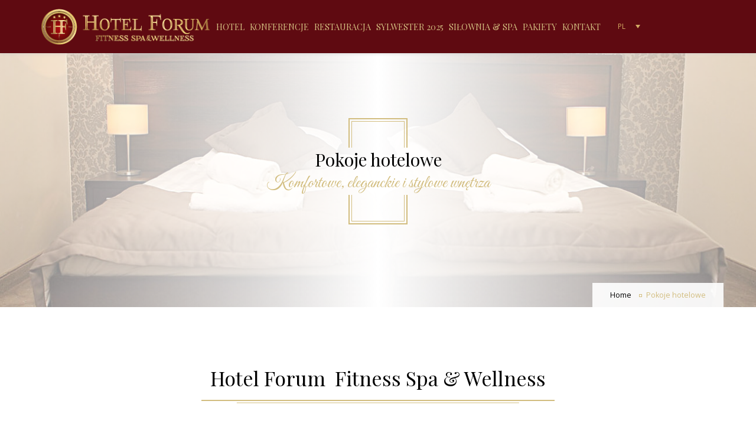

--- FILE ---
content_type: text/html; charset=UTF-8
request_url: https://www.hotelforumlublin.pl/pokoje/
body_size: 13554
content:
<!DOCTYPE html>
<html lang="pl-PL">
<head>
<meta name="facebook-domain-verification" content="h1i2sj6i6b2fj7bfjlpfquzhvt0yt2" />

<!-- Global site tag (gtag.js) - Google Analytics -->
<script async src="https://www.googletagmanager.com/gtag/js?id=UA-76677753-1"></script>
<script>
  window.dataLayer = window.dataLayer || [];
  function gtag(){dataLayer.push(arguments);}
  gtag('js', new Date());

  gtag('config', 'UA-76677753-1');
</script>

	<meta charset="UTF-8">
		<meta name="description" content="">
		<meta name="viewport" content="width=device-width, initial-scale=1.0, maximum-scale=2.0, user-scalable=no">
	<link id="google-fonts-css" href="https://fonts.googleapis.com/css?family=Open+Sans%3A400%2C700%2C400italic%2C700italic%7CPlayfair+Display%3A400%2C700%7CGreat+Vibes&amp;ver=1.0.0&amp;subset=latin-ext" rel="stylesheet" type="text/css" media="all">
	<meta name='robots' content='index, follow, max-image-preview:large, max-snippet:-1, max-video-preview:-1' />
<link rel="alternate" hreflang="en" href="https://www.hotelforumlublin.pl/en/rooms/" />
<link rel="alternate" hreflang="pl" href="https://www.hotelforumlublin.pl/pokoje/" />
<link rel="alternate" hreflang="x-default" href="https://www.hotelforumlublin.pl/pokoje/" />

<!-- Google Tag Manager for WordPress by gtm4wp.com -->
<script data-cfasync="false" data-pagespeed-no-defer>
	var gtm4wp_datalayer_name = "dataLayer";
	var dataLayer = dataLayer || [];
</script>
<!-- End Google Tag Manager for WordPress by gtm4wp.com -->
	<!-- This site is optimized with the Yoast SEO plugin v26.5 - https://yoast.com/wordpress/plugins/seo/ -->
	<title>Pokoje hotelowe - luksusowe apartamenty – Hotel Forum Lublin Spa &amp; Wellness</title>
	<meta name="description" content="Pokoje hotelowe ✅ W ofercie naszego hotelu znajdziesz luksusowe pokoje zapewniające wypoczynek na najwyższym poziomie ✅ Wejdź na stronę ⭐ Zapraszamy!" />
	<link rel="canonical" href="https://www.hotelforumlublin.pl/pokoje/" />
	<meta property="og:locale" content="pl_PL" />
	<meta property="og:type" content="article" />
	<meta property="og:title" content="Pokoje hotelowe - luksusowe apartamenty – Hotel Forum Lublin Spa &amp; Wellness" />
	<meta property="og:description" content="Pokoje hotelowe ✅ W ofercie naszego hotelu znajdziesz luksusowe pokoje zapewniające wypoczynek na najwyższym poziomie ✅ Wejdź na stronę ⭐ Zapraszamy!" />
	<meta property="og:url" content="https://www.hotelforumlublin.pl/pokoje/" />
	<meta property="og:site_name" content="Hotel Forum Lublin Spa &amp; Wellness" />
	<meta property="article:modified_time" content="2022-08-29T13:32:17+00:00" />
	<meta name="twitter:card" content="summary_large_image" />
	<script type="application/ld+json" class="yoast-schema-graph">{"@context":"https://schema.org","@graph":[{"@type":"WebPage","@id":"https://www.hotelforumlublin.pl/pokoje/","url":"https://www.hotelforumlublin.pl/pokoje/","name":"Pokoje hotelowe - luksusowe apartamenty – Hotel Forum Lublin Spa & Wellness","isPartOf":{"@id":"https://www.hotelforumlublin.pl/#website"},"datePublished":"2017-08-06T12:15:09+00:00","dateModified":"2022-08-29T13:32:17+00:00","description":"Pokoje hotelowe ✅ W ofercie naszego hotelu znajdziesz luksusowe pokoje zapewniające wypoczynek na najwyższym poziomie ✅ Wejdź na stronę ⭐ Zapraszamy!","breadcrumb":{"@id":"https://www.hotelforumlublin.pl/pokoje/#breadcrumb"},"inLanguage":"pl-PL","potentialAction":[{"@type":"ReadAction","target":["https://www.hotelforumlublin.pl/pokoje/"]}]},{"@type":"BreadcrumbList","@id":"https://www.hotelforumlublin.pl/pokoje/#breadcrumb","itemListElement":[{"@type":"ListItem","position":1,"name":"Strona główna","item":"https://www.hotelforumlublin.pl/"},{"@type":"ListItem","position":2,"name":"Pokoje hotelowe"}]},{"@type":"WebSite","@id":"https://www.hotelforumlublin.pl/#website","url":"https://www.hotelforumlublin.pl/","name":"Hotel Forum Lublin Spa &amp; Wellness","description":"","potentialAction":[{"@type":"SearchAction","target":{"@type":"EntryPoint","urlTemplate":"https://www.hotelforumlublin.pl/?s={search_term_string}"},"query-input":{"@type":"PropertyValueSpecification","valueRequired":true,"valueName":"search_term_string"}}],"inLanguage":"pl-PL"}]}</script>
	<!-- / Yoast SEO plugin. -->


<link rel='dns-prefetch' href='//fonts.googleapis.com' />
<link rel="alternate" type="application/rss+xml" title="Hotel Forum Lublin Spa &amp; Wellness &raquo; Kanał z wpisami" href="https://www.hotelforumlublin.pl/feed/" />
<link rel="alternate" type="application/rss+xml" title="Hotel Forum Lublin Spa &amp; Wellness &raquo; Kanał z komentarzami" href="https://www.hotelforumlublin.pl/comments/feed/" />
<link rel="alternate" title="oEmbed (JSON)" type="application/json+oembed" href="https://www.hotelforumlublin.pl/wp-json/oembed/1.0/embed?url=https%3A%2F%2Fwww.hotelforumlublin.pl%2Fpokoje%2F" />
<link rel="alternate" title="oEmbed (XML)" type="text/xml+oembed" href="https://www.hotelforumlublin.pl/wp-json/oembed/1.0/embed?url=https%3A%2F%2Fwww.hotelforumlublin.pl%2Fpokoje%2F&#038;format=xml" />
<style id='wp-img-auto-sizes-contain-inline-css' type='text/css'>
img:is([sizes=auto i],[sizes^="auto," i]){contain-intrinsic-size:3000px 1500px}
/*# sourceURL=wp-img-auto-sizes-contain-inline-css */
</style>
<style id='wp-emoji-styles-inline-css' type='text/css'>

	img.wp-smiley, img.emoji {
		display: inline !important;
		border: none !important;
		box-shadow: none !important;
		height: 1em !important;
		width: 1em !important;
		margin: 0 0.07em !important;
		vertical-align: -0.1em !important;
		background: none !important;
		padding: 0 !important;
	}
/*# sourceURL=wp-emoji-styles-inline-css */
</style>
<link rel='stylesheet' id='wp-block-library-css' href='https://www.hotelforumlublin.pl/wp-includes/css/dist/block-library/style.min.css?ver=6.9' type='text/css' media='all' />
<style id='global-styles-inline-css' type='text/css'>
:root{--wp--preset--aspect-ratio--square: 1;--wp--preset--aspect-ratio--4-3: 4/3;--wp--preset--aspect-ratio--3-4: 3/4;--wp--preset--aspect-ratio--3-2: 3/2;--wp--preset--aspect-ratio--2-3: 2/3;--wp--preset--aspect-ratio--16-9: 16/9;--wp--preset--aspect-ratio--9-16: 9/16;--wp--preset--color--black: #000000;--wp--preset--color--cyan-bluish-gray: #abb8c3;--wp--preset--color--white: #ffffff;--wp--preset--color--pale-pink: #f78da7;--wp--preset--color--vivid-red: #cf2e2e;--wp--preset--color--luminous-vivid-orange: #ff6900;--wp--preset--color--luminous-vivid-amber: #fcb900;--wp--preset--color--light-green-cyan: #7bdcb5;--wp--preset--color--vivid-green-cyan: #00d084;--wp--preset--color--pale-cyan-blue: #8ed1fc;--wp--preset--color--vivid-cyan-blue: #0693e3;--wp--preset--color--vivid-purple: #9b51e0;--wp--preset--gradient--vivid-cyan-blue-to-vivid-purple: linear-gradient(135deg,rgb(6,147,227) 0%,rgb(155,81,224) 100%);--wp--preset--gradient--light-green-cyan-to-vivid-green-cyan: linear-gradient(135deg,rgb(122,220,180) 0%,rgb(0,208,130) 100%);--wp--preset--gradient--luminous-vivid-amber-to-luminous-vivid-orange: linear-gradient(135deg,rgb(252,185,0) 0%,rgb(255,105,0) 100%);--wp--preset--gradient--luminous-vivid-orange-to-vivid-red: linear-gradient(135deg,rgb(255,105,0) 0%,rgb(207,46,46) 100%);--wp--preset--gradient--very-light-gray-to-cyan-bluish-gray: linear-gradient(135deg,rgb(238,238,238) 0%,rgb(169,184,195) 100%);--wp--preset--gradient--cool-to-warm-spectrum: linear-gradient(135deg,rgb(74,234,220) 0%,rgb(151,120,209) 20%,rgb(207,42,186) 40%,rgb(238,44,130) 60%,rgb(251,105,98) 80%,rgb(254,248,76) 100%);--wp--preset--gradient--blush-light-purple: linear-gradient(135deg,rgb(255,206,236) 0%,rgb(152,150,240) 100%);--wp--preset--gradient--blush-bordeaux: linear-gradient(135deg,rgb(254,205,165) 0%,rgb(254,45,45) 50%,rgb(107,0,62) 100%);--wp--preset--gradient--luminous-dusk: linear-gradient(135deg,rgb(255,203,112) 0%,rgb(199,81,192) 50%,rgb(65,88,208) 100%);--wp--preset--gradient--pale-ocean: linear-gradient(135deg,rgb(255,245,203) 0%,rgb(182,227,212) 50%,rgb(51,167,181) 100%);--wp--preset--gradient--electric-grass: linear-gradient(135deg,rgb(202,248,128) 0%,rgb(113,206,126) 100%);--wp--preset--gradient--midnight: linear-gradient(135deg,rgb(2,3,129) 0%,rgb(40,116,252) 100%);--wp--preset--font-size--small: 13px;--wp--preset--font-size--medium: 20px;--wp--preset--font-size--large: 36px;--wp--preset--font-size--x-large: 42px;--wp--preset--spacing--20: 0.44rem;--wp--preset--spacing--30: 0.67rem;--wp--preset--spacing--40: 1rem;--wp--preset--spacing--50: 1.5rem;--wp--preset--spacing--60: 2.25rem;--wp--preset--spacing--70: 3.38rem;--wp--preset--spacing--80: 5.06rem;--wp--preset--shadow--natural: 6px 6px 9px rgba(0, 0, 0, 0.2);--wp--preset--shadow--deep: 12px 12px 50px rgba(0, 0, 0, 0.4);--wp--preset--shadow--sharp: 6px 6px 0px rgba(0, 0, 0, 0.2);--wp--preset--shadow--outlined: 6px 6px 0px -3px rgb(255, 255, 255), 6px 6px rgb(0, 0, 0);--wp--preset--shadow--crisp: 6px 6px 0px rgb(0, 0, 0);}:where(.is-layout-flex){gap: 0.5em;}:where(.is-layout-grid){gap: 0.5em;}body .is-layout-flex{display: flex;}.is-layout-flex{flex-wrap: wrap;align-items: center;}.is-layout-flex > :is(*, div){margin: 0;}body .is-layout-grid{display: grid;}.is-layout-grid > :is(*, div){margin: 0;}:where(.wp-block-columns.is-layout-flex){gap: 2em;}:where(.wp-block-columns.is-layout-grid){gap: 2em;}:where(.wp-block-post-template.is-layout-flex){gap: 1.25em;}:where(.wp-block-post-template.is-layout-grid){gap: 1.25em;}.has-black-color{color: var(--wp--preset--color--black) !important;}.has-cyan-bluish-gray-color{color: var(--wp--preset--color--cyan-bluish-gray) !important;}.has-white-color{color: var(--wp--preset--color--white) !important;}.has-pale-pink-color{color: var(--wp--preset--color--pale-pink) !important;}.has-vivid-red-color{color: var(--wp--preset--color--vivid-red) !important;}.has-luminous-vivid-orange-color{color: var(--wp--preset--color--luminous-vivid-orange) !important;}.has-luminous-vivid-amber-color{color: var(--wp--preset--color--luminous-vivid-amber) !important;}.has-light-green-cyan-color{color: var(--wp--preset--color--light-green-cyan) !important;}.has-vivid-green-cyan-color{color: var(--wp--preset--color--vivid-green-cyan) !important;}.has-pale-cyan-blue-color{color: var(--wp--preset--color--pale-cyan-blue) !important;}.has-vivid-cyan-blue-color{color: var(--wp--preset--color--vivid-cyan-blue) !important;}.has-vivid-purple-color{color: var(--wp--preset--color--vivid-purple) !important;}.has-black-background-color{background-color: var(--wp--preset--color--black) !important;}.has-cyan-bluish-gray-background-color{background-color: var(--wp--preset--color--cyan-bluish-gray) !important;}.has-white-background-color{background-color: var(--wp--preset--color--white) !important;}.has-pale-pink-background-color{background-color: var(--wp--preset--color--pale-pink) !important;}.has-vivid-red-background-color{background-color: var(--wp--preset--color--vivid-red) !important;}.has-luminous-vivid-orange-background-color{background-color: var(--wp--preset--color--luminous-vivid-orange) !important;}.has-luminous-vivid-amber-background-color{background-color: var(--wp--preset--color--luminous-vivid-amber) !important;}.has-light-green-cyan-background-color{background-color: var(--wp--preset--color--light-green-cyan) !important;}.has-vivid-green-cyan-background-color{background-color: var(--wp--preset--color--vivid-green-cyan) !important;}.has-pale-cyan-blue-background-color{background-color: var(--wp--preset--color--pale-cyan-blue) !important;}.has-vivid-cyan-blue-background-color{background-color: var(--wp--preset--color--vivid-cyan-blue) !important;}.has-vivid-purple-background-color{background-color: var(--wp--preset--color--vivid-purple) !important;}.has-black-border-color{border-color: var(--wp--preset--color--black) !important;}.has-cyan-bluish-gray-border-color{border-color: var(--wp--preset--color--cyan-bluish-gray) !important;}.has-white-border-color{border-color: var(--wp--preset--color--white) !important;}.has-pale-pink-border-color{border-color: var(--wp--preset--color--pale-pink) !important;}.has-vivid-red-border-color{border-color: var(--wp--preset--color--vivid-red) !important;}.has-luminous-vivid-orange-border-color{border-color: var(--wp--preset--color--luminous-vivid-orange) !important;}.has-luminous-vivid-amber-border-color{border-color: var(--wp--preset--color--luminous-vivid-amber) !important;}.has-light-green-cyan-border-color{border-color: var(--wp--preset--color--light-green-cyan) !important;}.has-vivid-green-cyan-border-color{border-color: var(--wp--preset--color--vivid-green-cyan) !important;}.has-pale-cyan-blue-border-color{border-color: var(--wp--preset--color--pale-cyan-blue) !important;}.has-vivid-cyan-blue-border-color{border-color: var(--wp--preset--color--vivid-cyan-blue) !important;}.has-vivid-purple-border-color{border-color: var(--wp--preset--color--vivid-purple) !important;}.has-vivid-cyan-blue-to-vivid-purple-gradient-background{background: var(--wp--preset--gradient--vivid-cyan-blue-to-vivid-purple) !important;}.has-light-green-cyan-to-vivid-green-cyan-gradient-background{background: var(--wp--preset--gradient--light-green-cyan-to-vivid-green-cyan) !important;}.has-luminous-vivid-amber-to-luminous-vivid-orange-gradient-background{background: var(--wp--preset--gradient--luminous-vivid-amber-to-luminous-vivid-orange) !important;}.has-luminous-vivid-orange-to-vivid-red-gradient-background{background: var(--wp--preset--gradient--luminous-vivid-orange-to-vivid-red) !important;}.has-very-light-gray-to-cyan-bluish-gray-gradient-background{background: var(--wp--preset--gradient--very-light-gray-to-cyan-bluish-gray) !important;}.has-cool-to-warm-spectrum-gradient-background{background: var(--wp--preset--gradient--cool-to-warm-spectrum) !important;}.has-blush-light-purple-gradient-background{background: var(--wp--preset--gradient--blush-light-purple) !important;}.has-blush-bordeaux-gradient-background{background: var(--wp--preset--gradient--blush-bordeaux) !important;}.has-luminous-dusk-gradient-background{background: var(--wp--preset--gradient--luminous-dusk) !important;}.has-pale-ocean-gradient-background{background: var(--wp--preset--gradient--pale-ocean) !important;}.has-electric-grass-gradient-background{background: var(--wp--preset--gradient--electric-grass) !important;}.has-midnight-gradient-background{background: var(--wp--preset--gradient--midnight) !important;}.has-small-font-size{font-size: var(--wp--preset--font-size--small) !important;}.has-medium-font-size{font-size: var(--wp--preset--font-size--medium) !important;}.has-large-font-size{font-size: var(--wp--preset--font-size--large) !important;}.has-x-large-font-size{font-size: var(--wp--preset--font-size--x-large) !important;}
/*# sourceURL=global-styles-inline-css */
</style>

<style id='classic-theme-styles-inline-css' type='text/css'>
/*! This file is auto-generated */
.wp-block-button__link{color:#fff;background-color:#32373c;border-radius:9999px;box-shadow:none;text-decoration:none;padding:calc(.667em + 2px) calc(1.333em + 2px);font-size:1.125em}.wp-block-file__button{background:#32373c;color:#fff;text-decoration:none}
/*# sourceURL=/wp-includes/css/classic-themes.min.css */
</style>
<link rel='stylesheet' id='contact-form-7-css' href='https://www.hotelforumlublin.pl/wp-content/plugins/contact-form-7/includes/css/styles.css?ver=6.1.4' type='text/css' media='all' />
<link rel='stylesheet' id='ravis-booking-front-style-css' href='https://www.hotelforumlublin.pl/wp-content/plugins/ravis-booking/assets/css/styles.css?ver=6.9' type='text/css' media='all' />
<link rel='stylesheet' id='wpml-legacy-dropdown-0-css' href='https://www.hotelforumlublin.pl/wp-content/plugins/sitepress-multilingual-cms/templates/language-switchers/legacy-dropdown/style.min.css?ver=1' type='text/css' media='all' />
<style id='wpml-legacy-dropdown-0-inline-css' type='text/css'>
.wpml-ls-statics-shortcode_actions{background-color:#5f0a11;}.wpml-ls-statics-shortcode_actions, .wpml-ls-statics-shortcode_actions .wpml-ls-sub-menu, .wpml-ls-statics-shortcode_actions a {border-color:#5f0a11;}.wpml-ls-statics-shortcode_actions a, .wpml-ls-statics-shortcode_actions .wpml-ls-sub-menu a, .wpml-ls-statics-shortcode_actions .wpml-ls-sub-menu a:link, .wpml-ls-statics-shortcode_actions li:not(.wpml-ls-current-language) .wpml-ls-link, .wpml-ls-statics-shortcode_actions li:not(.wpml-ls-current-language) .wpml-ls-link:link {color:#d3ab64;background-color:#5f0a11;}.wpml-ls-statics-shortcode_actions .wpml-ls-sub-menu a:hover,.wpml-ls-statics-shortcode_actions .wpml-ls-sub-menu a:focus, .wpml-ls-statics-shortcode_actions .wpml-ls-sub-menu a:link:hover, .wpml-ls-statics-shortcode_actions .wpml-ls-sub-menu a:link:focus {color:#d3ab64;background-color:#5f0a11;}.wpml-ls-statics-shortcode_actions .wpml-ls-current-language > a {color:#d3ab64;background-color:#5f0a11;}.wpml-ls-statics-shortcode_actions .wpml-ls-current-language:hover>a, .wpml-ls-statics-shortcode_actions .wpml-ls-current-language>a:focus {color:#d3ab64;background-color:#5f0a11;}
/*# sourceURL=wpml-legacy-dropdown-0-inline-css */
</style>
<link rel='stylesheet' id='colosseum-main-style-file-css' href='https://www.hotelforumlublin.pl/wp-content/themes/colosseum/assets/css/style-light.css?ver=6.9' type='text/css' media='all' />
<style id='colosseum-main-style-file-inline-css' type='text/css'>
#breadcrumb-section{height: 520px;}
/*# sourceURL=colosseum-main-style-file-inline-css */
</style>
<link rel='stylesheet' id='google-fonts-css' href='https://fonts.googleapis.com/css?family=Open+Sans%3A400%2C700%2C400italic%2C700italic%7CPlayfair+Display%3A400%2C700%7CGreat+Vibes&#038;ver=1.0.0' type='text/css' media='all' />
<script type="text/javascript" src="https://www.hotelforumlublin.pl/wp-includes/js/jquery/jquery.min.js?ver=3.7.1" id="jquery-core-js"></script>
<script type="text/javascript" src="https://www.hotelforumlublin.pl/wp-includes/js/jquery/jquery-migrate.min.js?ver=3.4.1" id="jquery-migrate-js"></script>
<script type="text/javascript" src="https://www.hotelforumlublin.pl/wp-content/plugins/sitepress-multilingual-cms/templates/language-switchers/legacy-dropdown/script.min.js?ver=1" id="wpml-legacy-dropdown-0-js"></script>
<link rel="https://api.w.org/" href="https://www.hotelforumlublin.pl/wp-json/" /><link rel="alternate" title="JSON" type="application/json" href="https://www.hotelforumlublin.pl/wp-json/wp/v2/pages/279" /><link rel="EditURI" type="application/rsd+xml" title="RSD" href="https://www.hotelforumlublin.pl/xmlrpc.php?rsd" />
<meta name="generator" content="WordPress 6.9" />
<link rel='shortlink' href='https://www.hotelforumlublin.pl/?p=279' />
<meta name="generator" content="WPML ver:4.8.6 stt:1,41;" />

<!-- Google Tag Manager for WordPress by gtm4wp.com -->
<!-- GTM Container placement set to footer -->
<script data-cfasync="false" data-pagespeed-no-defer>
	var dataLayer_content = {"pagePostType":"page","pagePostType2":"single-page","pagePostAuthor":"Admin"};
	dataLayer.push( dataLayer_content );
</script>
<script data-cfasync="false" data-pagespeed-no-defer>
(function(w,d,s,l,i){w[l]=w[l]||[];w[l].push({'gtm.start':
new Date().getTime(),event:'gtm.js'});var f=d.getElementsByTagName(s)[0],
j=d.createElement(s),dl=l!='dataLayer'?'&l='+l:'';j.async=true;j.src=
'//www.googletagmanager.com/gtm.js?id='+i+dl;f.parentNode.insertBefore(j,f);
})(window,document,'script','dataLayer','GTM-PDQ3DLK');
</script>
<!-- End Google Tag Manager for WordPress by gtm4wp.com --><style type="text/css">.recentcomments a{display:inline !important;padding:0 !important;margin:0 !important;}</style><link rel="icon" href="https://www.hotelforumlublin.pl/wp-content/uploads/2018/04/cropped-logo-hotelforumlublin-32x32.png" sizes="32x32" />
<link rel="icon" href="https://www.hotelforumlublin.pl/wp-content/uploads/2018/04/cropped-logo-hotelforumlublin-192x192.png" sizes="192x192" />
<link rel="apple-touch-icon" href="https://www.hotelforumlublin.pl/wp-content/uploads/2018/04/cropped-logo-hotelforumlublin-180x180.png" />
<meta name="msapplication-TileImage" content="https://www.hotelforumlublin.pl/wp-content/uploads/2018/04/cropped-logo-hotelforumlublin-270x270.png" />
		<style type="text/css" id="wp-custom-css">
			.wp-caption-text,
.img-konference-setup {
    text-align: center;
}

.img-konference-setup figure {
    display: block;
    margin: 0 auto;
}

.konference-setup {
    margin: 50px 0;
}

.konference-setup #welcome-section {
    padding: 0;
}

#our-services {
    padding: 0;
}

#our-services .inner-container.container {
    margin-left: -47px;
}

.contact-position {
    margin: 0 auto;
    width: 193px;
    float: left;
    padding: 20px 0;
}

#contact-section .t-sec .contact-info .contact-inf-box {
    font-size: 1.2em;
    font-weight: 600;
}

#contact-section .t-sec .contact-info .contact-inf-box .icon-box {
    margin-right: 10px;
    margin-left: 10px;
}

#restaurant-menus .b-sec .tab-content .tab-pane .menu-list ul li .price {
    color: #000;
    font-weight: 500;
}
#main-header{
	font-size:12px;
	text-transform:uppercase;

}

#main-header.sticky-header {
    background-color: #5f0a11;
}

#main-header .inner-container #main-menu ul li>ul,
#main-header .inner-container nav.main-menu ul li>ul {
    background-color: #5f0a11;
	
}

#main-header .inner-container #main-menu ul li>a,
#main-header .inner-container nav.main-menu ul li>a {
    color: #d2bd7f;
}

#main-header .inner-container #main-menu ul li>a:hover,
#main-header .inner-container nav.main-menu ul li>a:hover {
    color: #fff;

}

#main-header .inner-container #main-menu ul,
#main-header .inner-container nav.main-menu ul {
    text-align: right;
}
.lunch section#welcome-section{
	padding:0;
}
.lunch #welcome-section{
	line-height:normal
}
.lunch #welcome-section img{
	display:none;
}
/* .lunch section #welcome-section .col-md-5 {
width:350px;
} */

.lunch #welcome-section .title,.lunch #welcome-section .sub-title {
	line-height:normal;
}
.lunch #welcome-section .content {
	line-height:20px;
	text-align:left;
}
#regulamin,#wesela, #blog-section .post-box {
	margin-top:0px;
}
#welcome-section,#past-events{
	padding:20px;
	margin:40px 0;
} 
#testimonials-section .item{
	padding-top:0px;
	padding-bottom:0px;
}
.home #contact-section{
	margin-top:0px;
}
#contact-section .t-sec .contact-info{
	margin-top:50px;
	margin-bottom:50px;
}

.owl-next span,  .owl-prev span{
	color:transparent;
}

#special-dishes{
	padding-top:0;
}
#contact-section a{
	color:#000;
}

#contact-section a:hover{
	color:#444;
}


.kontakt #breadcrumb-section{
	margin-top:90px;
}
.event-desc .content .date-box .inner-box{
	display:none;
}
#restaurant-menus .t-sec .content,.restaurant #welcome-section .l-sec .content {
	color:#000;
}
#special-offers{
padding-top:30px;
}
#special-offers button[type="submit"]{
	display:none;
}
#special-offers .package-box .detail-box ul li{
	padding-left:4px;
	padding-right:4px;
}
#wesela button{
	display:none;
}
#wpcf7-f4-p341-o1{
	text-align:center;
}
#wpcf7-f4-p341-o1 label{
	text-align:left;
}#wpcf7-f4-p341-o1 textarea{
		height:100px;
}
#wpcf7-f4-p341-o1 textarea,#wpcf7-f4-p341-o1 input{
	width:100%;

}
#wpcf7-f4-p341-o1 input[type="submit"]{color:#fff;
	background-color:#d2bd7f;
	max-width:361px;
}
.events-template-default.single.single-events.postid-1532 #event-top-section .event-title-box{
	display:none;
}
.wesele-content .wesela{
	margin-top:30px;
	padding:15px;
    border: 2px solid #FFFFFF;
    -webkit-box-shadow: 0 0 0 2px #d2bd7f, inset 0 0 0 1px #d2bd7f;
    box-shadow: 0 0 0 2px #d2bd7f, inset 0 0 0 1px #d2bd7f;
    line-height: 30px;
}
.wesele-content .slides{
	margin-top:100px;
}
#event-top-section .breadcrumb{
	display:none;
}
body, body a{
	color:#444;
}
.contanct-section-events{
	padding-top:20px;
}
input[type="text"]:not([class*="select2"]), input[type="email"]:not([class*="select2"]), input[type="password"]:not([class*="select2"]), input[type="url"]:not([class*="select2"]), textarea:not([class*="select2"]), select:not([class*="select2"]), .input-group-addon:not([class*="select2"]){
	max-width:100%;
}
input[type="submit"].wpcf7-form-control  {
width:100%;
    color:#fff;
    background-color:#d2bd7f;
    max-width: 361px;
}


#main-header .inner-container #main-menu ul li > a, #main-header .inner-container nav.main-menu ul li > a{
	padding: 0 3px;
}
.wpml-ls-sub-menu, .wpml-ls-slot-shortcode_actions {
	width:50px;
	

}

#main-menu-handle{
	right:0;
}
.wpml-ls-legacy-dropdown>ul {
	right:-15px;
	top: 32px;
}
.js-wpml-ls-item-toggle{
	width:60px;
}
#luxury-rooms .room-boxes .inner-container .ravis-title .sub-title{
	max-width:80%;
	margin:0 auto;
}
.metaslider.nav-hidden .flexslider{
	margin-top:90px;
} 
/* .metaslider .slides{
    width: 100%;  
    background-size: cover;
    background-position: center;
}  */
#blog-section .post-box .post-img-box{
	text-align:center;
}

#main-footer .b-sec .social-icons > li{
	font-size:40px;
}

.wpcf7-list-item-label {
	    display: inline-block;
    text-align: left;
    line-height: 15px;
    font-size: 10px;
	color:#777676;
}
.ravis-btn span {
	color:#D2BD7F;
}
.m-sec.col-xs-2.col-sm-3.col-md-7{
	padding:0;
}
.wpml-ls-statics-shortcode_actions .wpml-ls-current-language>a{
	top:0px;
}
.colosseum-main-slider.owl-carousel .owl-wrapper-outer{
	height:100vh;
}
.colosseum-main-slider .slide-caption, #main-slider-fullscreen .slide-caption{
	top:50%;
}
@media screen and (max-width: 1399px) {
.colosseum-main-slider .slide-caption, #main-slider-fullscreen .slide-caption{
top:40%;
    }
}
@media screen and (max-width: 900px) {
.colosseum-main-slider .slide-caption, #main-slider-fullscreen .slide-caption{
top:35%;
	font-size:40px;
    }
.colosseum-main-slider .slide-caption::after,.colosseum-main-slider .slide-caption::before,
	.colosseum-main-slider .slide-caption .inner-container::before,.colosseum-main-slider .owl-item.active .slide-caption .inner-container::after{
			display:none;
			border:none;
	}
	
	
	
}
.colosseum-main-slider .slide-caption .down-sec, #main-slider-fullscreen .slide-caption .down-sec{
	font-size:40px;
	text-shadow:0.5px 0.5px 0.5px #999999;
  
	 }
.colosseum-main-slider .img-container:before, #main-slider-fullscreen .img-container:before{
background-color:		rgb(255, 255, 255)	;
	opacity: 0.3;
}
.conference-room .inner-container.container{
	width:100%;
}
.conference-room  .col-xs-12.col-md-6 a:hover{
	opacity:0.7
}
.conference-room  .col-xs-12.col-md-6 h3:hover{
	color:#d2bd7f;
}
.wpml-ls-statics-shortcode_actions .wpml-ls-current-language>a{
/* 	top:18px; */
}

#wis2-panel .wis2-panel,#wis2-panel .wis2-panel {
    background: rgba(255,255,255,0.9);
    top: unset!important;
    bottom: 0;
}
 #event-top-section .owl-wrapper-outer, #event-top-section .owl-item.active,  #room-slider .owl-wrapper-outer,#room-slider .owl-item {
	 height:100vh;
}
#event-top-section .event-title-box{
	bottom:110px;
}
body.single-rooms .room-title-box{
	padding:10px 20px;
	bottom:150px;
}
@media screen and (max-width: 1399px){
body.single-rooms .room-title-box,#event-top-section .event-title-box{
	    bottom: 70px;
} 
}
body.single-rooms .room-title-box .price,body.single-rooms .room-title-box p.title {
	font-size:30px;
	margin-bottom:0;
	line-height:35px;
}
@media screen and (max-width: 900px){
	body.single-rooms .room-title-box .price,body.single-rooms .room-title-box p.title {
	font-size:22px;
	margin-bottom:0;
	
}
	body.single-rooms .room-title-box{
bottom:-160px;
} 
#event-top-section .event-title-box{
bottom: -87px;
padding: 5px 10px;
}

	body.room-detials .room-desc .l-sec .amenities, body.single-rooms .room-desc .l-sec .amenities{
 margin: 160px 0 50px 0;
	}

	.colosseum-main-slider.owl-carousel .owl-wrapper-outer,
	#event-top-section .owl-wrapper-outer{
	height:90vh;
} 
	#room-slider .owl-wrapper-outer{
		max-height:90vh;
	}
}

@media screen and (max-width: 600px){
#wis2-panel .wis2-panel.wis2-panel--horizontal{
padding:0;
}
}
#breadcrumb-section.has-img{
	    width: 100%;
/*     height: 100%; */
    background-size: cover;
    background-position: center;
}
.room-desc ul{
	list-style-type: square;
	
}


#mobile-menu-container nav ul>li.menu-item{
	background-color:#5F0A11;

}
#mobile-menu-container nav ul#menu-menu-glowne>li.menu-item>a,#mobile-menu-container nav ul#menu-menu>li.menu-item>a {
	color:#fff;

}
#mobile-menu-container nav ul#menu-menu-glowne>li.menu-item>a:hover,#mobile-menu-container nav ul#menu-menu>li.menu-item>a:hover{
	color:#c7a55a;

}
#mobile-menu-container nav ul>li.menu-item>ul.sub-menu >li{
	background-color:#c7a55a;
	
}

#mobile-menu-container nav ul>li.menu-item>ul.sub-menu >li.menu-item>a{
	color:#000;
}
#mobile-menu-container nav ul#menu-menu-glowne>li.menu-item>ul.sub-menu >li.menu-item>a:hover,#mobile-menu-container nav ul#menu-menu>li.menu-item>ul.sub-menu >li.menu-item>a:hover{
	color:#fff;
}
#mobile-menu-container nav ul#menu-menu-glowne>li.menu-item> ul.sub-menu>li>ul.sub-menu>li>a:hover,#mobile-menu-container nav ul#menu-menu>li.menu-item> ul.sub-menu>li>ul.sub-menu>li>a:hover{
	color:#fff;
}
/* #mobile-menu-container nav ul#menu-menu-glowne>li.menu-item a{
	color:#c7a55a;
} */
@media screen and (min-width: 900px){
#special-offers .packages-container {
    margin-top: 20px;
    display: flex;
    justify-content: center;
	}

}
	.room-desc .description ul {
	margin-left: 15px;
}

/* panel */
.single-rooms #contact-section,.single-events #contact-section, #contact-reservation-bell-section{
	display:none;
}
@media screen and (max-width: 768px){
.single-rooms #contact-section,.single-events #contact-section, #contact-reservation-bell-section{
    display:block;
	}
/* 	panel-strona-główna */
	#contact-reservation-bell-section{
		position:fixed;
		bottom:0px;
		width:100%;
				background-color:#5f0a11;
		z-index:99999;
		margin:0;
		padding:10px 0;
	}
	
	#contact-reservation-bell-section .t-sec .contact-info .contact-inf-box .icon-box a{
		color:#d2bd7f;
	}
	#contact-reservation-bell-section .t-sec .contact-info,	#contact-reservation-bell-section #wis2-panel .wis2-el{
		margin:0;  
	}
	#contact-reservation-bell-section	#wis2-panel .wis2-button{
	border:1px solid #d7b269;
		font-size:13px;
		padding: 14px 0;
width:160px;
	}
	#contact-reservation-bell-section	#wis2-panel .wis2-el{
		padding:0;
	}
#contact-reservation-bell-section .t-sec .contact-info .contact-inf-box:last-child{
		text-align:right;
	}
	#contact-reservation-bell-section	#wis2-panel .wis2-button:hover{
		background-color:transparent;
	}
	#contact-reservation-bell-section a:hover,	#contact-reservation-bell-section a i:hover{
		transition: color 0.5s;
	}
/* 	#contact-reservation-bell-section a:hover,	#contact-reservation-bell-section a i:hover {
		color:#fff;
	} */
	#contact-reservation-bell-section .contact-inf-box{
		text-align:right;
	}
	#contact-reservation-bell-section .t-sec .contact-info .contact-inf-box,#contact-reservation-bell-section .t-sec .contact-info .contact-inf-box .icon-box {
		margin-bottom:0;
		display:inline-block;
		padding-right:0;
	}
	#contact-reservation-bell-section .t-sec .contact-info .contact-inf-box .icon-box{
		background-color:#5f0a11;
	}
.single-rooms #contact-section	#wis2-panel .wis2-el,.single-events #contact-section	#wis2-panel .wis2-el,#wis2-panel .wis2-el{
		margin:0;
	padding:0;
	}
.single-rooms #contact-section #wis2-panel .wis2-button--primary,.single-events #contact-section #wis2-panel .wis2-button--primary{
		    width: 160px;
	padding: 14px 0;
	font-weight:100;
	font-size:13px;
	border-color:#d7b269;
	border-width:1px
	}
	.single-rooms #contact-section #wis2-panel .wis2-button--primary:hover,	.single-events #contact-section #wis2-panel .wis2-button--primary:hover{
		background-color:#5F0A11;
	}
	
	.single-rooms #contact-section #wis2-panel .inner-container.container,.single-events #contact-section #wis2-panel .inner-container.container{
		background: #5F0A11;
		max-height:80px;
	}
 .single-rooms #contact-section .t-sec .contact-info .contact-inf-box, .single-rooms #contact-section .t-sec #wis2-panel .wis2-el, .single-rooms #contact-section .t-sec .contact-info,.single-events #contact-section .t-sec .contact-info .contact-inf-box,.single-events #contact-section .t-sec #wis2-panel .wis2-el, .single-events #contact-section .t-sec .contact-info, 	#contact-reservation-bell-section .inner-container .container, 	#contact-reservation-bell-section  .contact-info, #contact-reservation-bell-section  .contact-info, #contact-reservation-bell-sectio .contact-inf-box.col-xs-6{ 
		margin:0;
		padding:0;
	}
	
#room-top-section, #event-top-section {
		position:relative;
	}
	.single-rooms #contact-section,	.single-events #contact-section{
		padding:10px 0;
		background-color:#5f0a11;
		position:fixed;
	bottom:-70px;
		width:100%;
		z-index:99999;
	
	}
	.single-rooms #contact-section .t-sec .contact-info .contact-inf-box .icon-box,	.single-events #contact-section .t-sec .contact-info .contact-inf-box .icon-box{
		background-color:#5f0a11;
		
		
	}
	
	.single-rooms #contact-section .t-sec .contact-info .contact-inf-box .icon-box,	.single-events #contact-section .t-sec .contact-info .contact-inf-box .icon-box{
		margin: 0 5px;
	}
		.single-rooms #contact-section .t-sec .contact-info .contact-inf-box,	.single-events #contact-section .t-sec .contact-info .contact-inf-box {
		text-align:right;
	}
	.single-rooms #contact-section .t-sec .contact-info .contact-inf-box a,.single-events #contact-section .t-sec .contact-info .contact-inf-box a {
		color:#D3AB64;
		-webkit-transition: color 0.5s; /* For Safari 3.1 to 6.0 */
    transition: color 0.5s;
	}
	.single-rooms #contact-section .t-sec .contact-info .contact-inf-box a:hover,.single-events #contact-section .t-sec .contact-info .contact-inf-box a:hover{
		color:rgb(255,255,255,0.9);
	}
}
/* nav> ul > li:last-child{
	margin: 0 0 0 15px;
}

#main-header .inner-container #main-menu ul li > ul, #main-header .inner-container nav.main-menu ul li > ul.sub-menu{
	padding:0;
} 
#main-header .inner-container #main-menu ul li:last-child> ul:before, #main-header .inner-container nav.main-menu ul li:last-child > ul:before,#main-header .inner-container #main-menu ul li:last-child> ul:after, #main-header .inner-container nav.main-menu ul li:last-child > ul:after {
	border:none;
}
#mobile-menu-container li#menu-item-wpml-ls-15-pl,#mobile-menu-container li#menu-item-wpml-ls-15-en{
	margin:0;
	color:#000;
}
#mobile-menu-container li#menu-item-wpml-ls-15-pl span.wpml-ls-native,#mobile-menu-container li#menu-item-wpml-ls-15-en span.wpml-ls-native{
	color:#fff;
}
#mobile-menu-container li#menu-item-wpml-ls-15-pl span.wpml-ls-native:hover,#mobile-menu-container li#menu-item-wpml-ls-15-en span.wpml-ls-native:hover{
	color:#d2bd7f;;
} */

#special-offers{
	padding-bottom:20px;
}
#rodo{
	margin-top:100px;
}



#wesela .price-box {display: none}

		</style>
			<!-- Global site tag (gtag.js) - Google Analytics -->
<script async src="https://www.googletagmanager.com/gtag/js?id=UA-124062043-1"></script>
<script>
  window.dataLayer = window.dataLayer || [];
  function gtag(){dataLayer.push(arguments);}
  gtag('js', new Date());

  gtag('config', 'UA-124062043-1');
</script>

<script type="application/ld+json">
{
  "@context": "http://schema.org",
  "@type": "Hotel",
  "name": "Hotel Forum Lublin Spa & Wellness",
  "image": "https://www.hotelforumlublin.pl/wp-content/uploads/2017/08/logo-2.png",
  "@id": "",
  "url": "https://www.hotelforumlublin.pl/",
  "telephone": "+48 81 452 85 00",
  "address": {
    "@type": "PostalAddress",
    "streetAddress": "Obywatelska 8",
    "addressLocality": "Lublin",
    "postalCode": "20-092",
    "addressCountry": "PL"
  },
  "geo": {
    "@type": "GeoCoordinates",
    "latitude": 51.2586058,
    "longitude": 22.571163899999988
  },
  "openingHoursSpecification": {
    "@type": "OpeningHoursSpecification",
    "dayOfWeek": [
      "Monday",
      "Tuesday",
      "Wednesday",
      "Thursday",
      "Friday",
      "Saturday",
      "Sunday"
    ],
    "opens": "00:00",
    "closes": "23:59"
  },
  "sameAs": "https://www.facebook.com/HotelForumFitnessSpaWellness/"
}
</script>


<!-- Facebook Pixel Code -->
<script>
!function(f,b,e,v,n,t,s)
{if(f.fbq)return;n=f.fbq=function(){n.callMethod?
n.callMethod.apply(n,arguments):n.queue.push(arguments)};
if(!f._fbq)f._fbq=n;n.push=n;n.loaded=!0;n.version='2.0';
n.queue=[];t=b.createElement(e);t.async=!0;
t.src=v;s=b.getElementsByTagName(e)[0];
s.parentNode.insertBefore(t,s)}(window,document,'script',
'https://connect.facebook.net/en_US/fbevents.js');
fbq('init', '461706137695410'); 
fbq('track', 'PageView');
</script>
<noscript>
<img height="1" width="1" 
src="https://www.facebook.com/tr?id=461706137695410&ev=PageView
&noscript=1"/>
</noscript>
<!-- End Facebook Pixel Code -->


</head>
<body data-rsssl=1 class="wp-singular page-template-default page page-id-279 wp-theme-colosseum ravis-booking metaslider-plugin">

	<div class="main-wrapper">
						<header id="main-header" class="sticky-header sticky style-1">
				<div class="inner-container container">
					<div class="l-sec col-xs-8 col-sm-6 col-md-3">
						<a href="https://www.hotelforumlublin.pl/" id="t-logo"><img src="https://www.hotelforumlublin.pl/wp-content/uploads/2017/08/logo-2.png" alt="Colosseum"></a>					</div>
					<div class="m-sec col-xs-2 col-sm-3 col-md-7">
						<nav id="main-menu" class="menu-menu-glowne-container"><ul id="menu-menu-glowne" class="main-menu"><li id="menu-item-361" class="menu-item menu-item-type-post_type menu-item-object-page menu-item-home current-menu-ancestor current-menu-parent current_page_parent current_page_ancestor menu-item-has-children menu-item-361"><a href="https://www.hotelforumlublin.pl/">Hotel</a>
<ul class="sub-menu">
	<li id="menu-item-356" class="menu-item menu-item-type-post_type menu-item-object-page current-menu-item page_item page-item-279 current_page_item menu-item-356"><a href="https://www.hotelforumlublin.pl/pokoje/" aria-current="page">Pokoje</a></li>
	<li id="menu-item-507" class="menu-item menu-item-type-post_type menu-item-object-page menu-item-507"><a href="https://www.hotelforumlublin.pl/o-nas/">O nas</a></li>
	<li id="menu-item-364" class="menu-item menu-item-type-post_type menu-item-object-page menu-item-364"><a href="https://www.hotelforumlublin.pl/galeria/">Galeria</a></li>
	<li id="menu-item-1032" class="menu-item menu-item-type-post_type menu-item-object-page menu-item-1032"><a href="https://www.hotelforumlublin.pl/regulamin-som/">Regulamin &#038; Standardy Ochrony Małoletnich</a></li>
	<li id="menu-item-671" class="menu-item menu-item-type-custom menu-item-object-custom menu-item-671"><a href="http://blog.hotelforumlublin.pl/">Blog</a></li>
</ul>
</li>
<li id="menu-item-610" class="menu-item menu-item-type-post_type menu-item-object-page menu-item-has-children menu-item-610"><a href="https://www.hotelforumlublin.pl/sala-konferencyjna-bankietowa/">Konferencje</a>
<ul class="sub-menu">
	<li id="menu-item-352" class="menu-item menu-item-type-post_type menu-item-object-page menu-item-352"><a href="https://www.hotelforumlublin.pl/sala-konferencyjna-bankietowa/">Sala konferencyjno-bankietowa Lublin</a></li>
	<li id="menu-item-351" class="menu-item menu-item-type-post_type menu-item-object-page menu-item-351"><a href="https://www.hotelforumlublin.pl/sala-widokowa/">Sala Widokowa</a></li>
	<li id="menu-item-350" class="menu-item menu-item-type-post_type menu-item-object-page menu-item-350"><a href="https://www.hotelforumlublin.pl/sala-kameralna-vip-room/">Sala Kameralna / VIP Room</a></li>
</ul>
</li>
<li id="menu-item-4642" class="menu-item menu-item-type-post_type menu-item-object-page menu-item-has-children menu-item-4642"><a href="https://www.hotelforumlublin.pl/restauracja/">Restauracja</a>
<ul class="sub-menu">
	<li id="menu-item-4643" class="menu-item menu-item-type-custom menu-item-object-custom menu-item-4643"><a href="https://www.hotelforumlublin.pl/restauracja/">Menu / Lunche</a></li>
	<li id="menu-item-358" class="menu-item menu-item-type-post_type menu-item-object-page menu-item-358"><a href="https://www.hotelforumlublin.pl/imprezy-okolicznosciowe/">Imprezy okolicznościowe Lublin</a></li>
	<li id="menu-item-1890" class="menu-item menu-item-type-post_type menu-item-object-page menu-item-has-children menu-item-1890"><a href="https://www.hotelforumlublin.pl/wesele/">Wesela</a>
	<ul class="sub-menu">
		<li id="menu-item-2752" class="menu-item menu-item-type-custom menu-item-object-custom menu-item-2752"><a href="https://www.hotelforumlublin.pl/pakiet-dieta-przedslubna/">Schudnij do Ślubu</a></li>
	</ul>
</li>
</ul>
</li>
<li id="menu-item-5257" class="menu-item menu-item-type-post_type menu-item-object-page menu-item-5257"><a href="https://www.hotelforumlublin.pl/sylwester-2025-2026/">Sylwester 2025</a></li>
<li id="menu-item-1490" class="menu-item menu-item-type-custom menu-item-object-custom menu-item-1490"><a href="http://fitnessclubforum.pl/">Siłownia &#038; Spa</a></li>
<li id="menu-item-348" class="menu-item menu-item-type-post_type menu-item-object-page menu-item-has-children menu-item-348"><a href="https://www.hotelforumlublin.pl/pakiety/">Pakiety</a>
<ul class="sub-menu">
	<li id="menu-item-2749" class="menu-item menu-item-type-custom menu-item-object-custom menu-item-2749"><a href="https://www.hotelforumlublin.pl/pakiet-weekend-spa-we-dwoje/">Weekend SPA we dwoje</a></li>
	<li id="menu-item-4788" class="menu-item menu-item-type-custom menu-item-object-custom menu-item-4788"><a href="https://www.hotelforumlublin.pl/day_spa_romantyczny">Day Spa Romantyczny</a></li>
	<li id="menu-item-2747" class="menu-item menu-item-type-custom menu-item-object-custom menu-item-2747"><a href="https://www.hotelforumlublin.pl/pakiet-biznes-spa/">Nocleg &#038; Masaż &#038; SPA</a></li>
	<li id="menu-item-2751" class="menu-item menu-item-type-custom menu-item-object-custom menu-item-2751"><a href="https://www.hotelforumlublin.pl/pakiet-fit-weekend/">Fit Weekend</a></li>
	<li id="menu-item-2750" class="menu-item menu-item-type-custom menu-item-object-custom menu-item-2750"><a href="https://www.hotelforumlublin.pl/pakiet-wieczory-panienskie/">Wieczory Panieńskie</a></li>
</ul>
</li>
<li id="menu-item-365" class="menu-item menu-item-type-post_type menu-item-object-page menu-item-has-children menu-item-365"><a href="https://www.hotelforumlublin.pl/kontakt/">Kontakt</a>
<ul class="sub-menu">
	<li id="menu-item-3488" class="menu-item menu-item-type-post_type menu-item-object-page menu-item-3488"><a href="https://www.hotelforumlublin.pl/ochrona-danych-osobowych/">Ochrona danych osobowych</a></li>
</ul>
</li>
</ul></nav>						<div id="main-menu-handle" class="ravis-btn btn-type-2">
							<i class="fa fa-bars"></i><i class="fa fa-close"></i>
						</div>
					</div>
					<div class="r-sec col-xs-2 col-sm-3 col-md-2">
						
<div
	 class="wpml-ls-statics-shortcode_actions wpml-ls wpml-ls-legacy-dropdown js-wpml-ls-legacy-dropdown">
	<ul role="menu">

		<li role="none" tabindex="0" class="wpml-ls-slot-shortcode_actions wpml-ls-item wpml-ls-item-pl wpml-ls-current-language wpml-ls-last-item wpml-ls-item-legacy-dropdown">
			<a href="#" class="js-wpml-ls-item-toggle wpml-ls-item-toggle" role="menuitem" title="Przełącz na PL">
                <span class="wpml-ls-native" role="menuitem">PL</span></a>

			<ul class="wpml-ls-sub-menu" role="menu">
				
					<li class="wpml-ls-slot-shortcode_actions wpml-ls-item wpml-ls-item-en wpml-ls-first-item" role="none">
						<a href="https://www.hotelforumlublin.pl/en/rooms/" class="wpml-ls-link" role="menuitem" aria-label="Przełącz na EN" title="Przełącz na EN">
                            <span class="wpml-ls-display">EN</span></a>
					</li>

							</ul>

		</li>

	</ul>
</div>
								<!-- <a href=”#rezerwuj” onclick=”Booking.Open(); return false;” id="header-book-bow" class="ravis-btn btn-type-2">
									<span>Rezerwuj									</span><i class="fa fa-calendar"></i>
								</a> -->
													</div>
				</div>
				<div id="mobile-menu-container"></div>
			</header>
								<section id="breadcrumb-section" data-bg-img="https://www.hotelforumlublin.pl/wp-content/uploads/2018/04/Pokoje_hoteowe21300.jpg" class="has-img">
					<div class="inner-container container">
														<div class="ravis-title">
									<div class="inner-box">
										
													<div class="title">Pokoje hotelowe</div>
													<div class="sub-title">Komfortowe, eleganckie i stylowe wnętrza</div>
																					</div>
								</div>
														<div class="breadcrumb">
							<ul><li class="home"><a rel=&quot;v:url&quot; property=&quot;v:title&quot; href="https://www.hotelforumlublin.pl/">Home</a></li><li class="active">Pokoje hotelowe</li></ul>						</div>
					</div>
				</section>
			<section  class="main-bg-color main-page-container ">
			<div class="inner-box wide default-single-page"><div class="page-content-section clearfix">
				<section id="rooms-section" class="row-view">
					<div class="inner-container container">
						<div class="ravis-title-t-2">
							<div class="title"><span>Hotel Forum &nbsp;Fitness Spa &amp; Wellness</span></div>
							<div class="sub-title"></div>
						</div><div class="desc">W PRZYPADKU REZERWACJI GRUPOWYCH CENY POKOI ORAZ ZAKRES USŁUG JEST USTALANY INDYWIDUALNIE!</div><div class="room-container clearfix">
							<div class="room-box row animated-box" data-animation="fadeInUp">
								<div class="col-md-4 room-img" data-bg-img="https://www.hotelforumlublin.pl/wp-content/uploads/2018/04/apartament_kadr.png">
									<a href="https://www.hotelforumlublin.pl/apartament/" class="more-info-url"></a>
								</div>
								<div class="r-sec col-md-8">
									<div class="col-md-6 m-sec">
										<div class="title-box">
											<div class="title">Apartament</div>
											<div class="price">
												<p class="title">Zapewniony dostęp do siłowni oraz Strefy Relaksu i Saun<p>
											</div>
										</div>
										<div class="amenities">
											<ul class="list-inline clearfix">
												<li class="col-md-12">
													<div class="title">Wyposażenie:</div>
													<div class="value">Wifi, Suszarka do włosów, TV, Łazienka, Klimatyzacja, Siłownia, Parking, Telefon</div>
												</li>
											</ul>
										</div>
										<a href="https://www.hotelforumlublin.pl/apartament/" class="more-info">Więcej</a>
									</div>
									<div class="col-md-6 desc">Apartament o powierzchni 60 m2 z przestronną sypialnią z łóżkiem małżeńskim.</div>
								</div>
							</div>
							<div class="room-box row animated-box" data-animation="fadeInUp">
								<div class="col-md-4 room-img" data-bg-img="https://www.hotelforumlublin.pl/wp-content/uploads/2018/03/IMG_9667-1.jpg">
									<a href="https://www.hotelforumlublin.pl/dwuosobowy-lux/" class="more-info-url"></a>
								</div>
								<div class="r-sec col-md-8">
									<div class="col-md-6 m-sec">
										<div class="title-box">
											<div class="title">Pokój Dwuosobowy LUX</div>
											<div class="price">
												<p class="title">Zapewniony dostęp do profesjonalnej siłowni <p>
											</div>
										</div>
										<div class="amenities">
											<ul class="list-inline clearfix">
												<li class="col-md-12">
													<div class="title">Wyposażenie:</div>
													<div class="value">Wifi, Suszarka do włosów, TV, Łazienka, Klimatyzacja, Siłownia, Parking, Telefon, Spa</div>
												</li>
											</ul>
										</div>
										<a href="https://www.hotelforumlublin.pl/dwuosobowy-lux/" class="more-info">Więcej</a>
									</div>
									<div class="col-md-6 desc">W pokoju dostępny internet wi-fi oraz stałe łącze, telewizor z płaskim ekranem.</div>
								</div>
							</div>
							<div class="room-box row animated-box" data-animation="fadeInUp">
								<div class="col-md-4 room-img" data-bg-img="https://www.hotelforumlublin.pl/wp-content/uploads/2018/03/IMG_9784-2.jpg">
									<a href="https://www.hotelforumlublin.pl/jednoosobowy-lux/" class="more-info-url"></a>
								</div>
								<div class="r-sec col-md-8">
									<div class="col-md-6 m-sec">
										<div class="title-box">
											<div class="title">Pokój jednoosobowy Lux</div>
											<div class="price">
												<p class="title">Zapewniony dostęp do profesjonalnej siłowni <p>
											</div>
										</div>
										<div class="amenities">
											<ul class="list-inline clearfix">
												<li class="col-md-6">
													<div class="title">Maksymalna ilość osób:</div>
													<div class="value">1</div>
												</li>
												<li class="col-md-12">
													<div class="title">Wyposażenie:</div>
													<div class="value">Wifi, Suszarka do włosów, TV, Łazienka, Klimatyzacja, Siłownia, Parking, Telefon</div>
												</li>
											</ul>
										</div>
										<a href="https://www.hotelforumlublin.pl/jednoosobowy-lux/" class="more-info">Więcej</a>
									</div>
									<div class="col-md-6 desc">Zapewniony dostęp do siłowni oraz Strefy Relaksu i Saun.
Pokój Lux posiada komfortowo wyposażoną łazienkę. </div>
								</div>
							</div>
							<div class="room-box row animated-box" data-animation="fadeInUp">
								<div class="col-md-4 room-img" data-bg-img="https://www.hotelforumlublin.pl/wp-content/uploads/2017/08/2-standard.jpg">
									<a href="https://www.hotelforumlublin.pl/dwuosobowy-standard/" class="more-info-url"></a>
								</div>
								<div class="r-sec col-md-8">
									<div class="col-md-6 m-sec">
										<div class="title-box">
											<div class="title">Pokój Dwuosobowy Standard</div>
											<div class="price">
												<p class="title">Zapewniony dostęp do siłowni <p>
											</div>
										</div>
										<div class="amenities">
											<ul class="list-inline clearfix">
												<li class="col-md-6">
													<div class="title">Maksymalna ilość osób:</div>
													<div class="value">2</div>
												</li>
												<li class="col-md-12">
													<div class="title">Wyposażenie:</div>
													<div class="value">Wifi, Suszarka do włosów, TV, Łazienka, Klimatyzacja, Siłownia, Parking</div>
												</li>
											</ul>
										</div>
										<a href="https://www.hotelforumlublin.pl/dwuosobowy-standard/" class="more-info">Więcej</a>
									</div>
									<div class="col-md-6 desc">W pokoju dostępny internet wi-fi oraz stałe łącze, telewizor z płaskim ekranem, zestaw do parzenia kawy, herbaty.
</div>
								</div>
							</div>
							<div class="room-box row animated-box" data-animation="fadeInUp">
								<div class="col-md-4 room-img" data-bg-img="https://www.hotelforumlublin.pl/wp-content/uploads/2017/08/6041-ok-2.jpg">
									<a href="https://www.hotelforumlublin.pl/jednoosobowy-standard/" class="more-info-url"></a>
								</div>
								<div class="r-sec col-md-8">
									<div class="col-md-6 m-sec">
										<div class="title-box">
											<div class="title">Jednoosobowy Standard</div>
											<div class="price">
												<p class="title">Zapewniony dostęp do siłowni <p>
											</div>
										</div>
										<div class="amenities">
											<ul class="list-inline clearfix">
												<li class="col-md-6">
													<div class="title">Maksymalna ilość osób:</div>
													<div class="value">1</div>
												</li>
												<li class="col-md-12">
													<div class="title">Wyposażenie:</div>
													<div class="value">Wifi, Suszarka do włosów, TV, Łazienka, Klimatyzacja, Siłownia, Parking, Telefon</div>
												</li>
											</ul>
										</div>
										<a href="https://www.hotelforumlublin.pl/jednoosobowy-standard/" class="more-info">Więcej</a>
									</div>
									<div class="col-md-6 desc">W pokoju dostępny internet wi-fi oraz stałe łącze, telewizor z płaskim ekranem.</div>
								</div>
							</div></div>
					</div>
				</section>
<div class="container">
<div class="row">
<div class="col-xs-12" style="margin-bottom: 20px;">W swojej ofercie posiadamy również: pokoje rodzinne łóżeczka dla małych dzieci pokój z udogodnieniami dla osób niepełnosprawnych Hotel Forum oferuje gościom na życzenie „EKO pokoje”, tj. pokoje bez źródeł szkodliwego promieniowania (odbiorniki TV), w cenie identycznej jak cena wszystkich pozostałych pokoi.</div>
</div>
</div>
</div><div class="comments-container"></div></div></section><footer id="main-footer" class="style-1">
	<div class="inner-container container">
		<div class="t-sec clearfix">
					</div>
		<div class="b-sec clearfix no-sidebar">
			<div class="copy-right">
				<div class="copyright">
    &copy; 2023 Made by Netrix
</div>
			</div>
			<div class="social-icons-box clearfix pull-right" id="social-icons"><ul class="list-inline list-unstyled social-icons"><li><a href="https://www.facebook.com/HotelForumFitnessSpaWellness/" class="ravis-booking-icon-facebook"></a></li></ul></div>		</div>
	</div>
</footer>

</div>
<div id="login-form" class="login-form mfp-hide">
	<div class="loading-box">
		<div class="loader"></div>
	</div>
	<div class="ravis-title-t-2">
		<div class="title"><span>Formularz logowania</span></div>
	</div>
	<form class="login-form-box" action="#">
		<div class="error-box"></div>
		<div class="row-fields">
			<input type="text" class="email" placeholder="Login"/>
		</div>
		<div class="row-fields">
			<input class="pass" placeholder="Hasło" type="password"/>
		</div>
		<div class="row-button-container">
			<input class="btn btn-default" value="Login" type="submit"/>
		</div>
		<div class="loader"></div>
		<input type="hidden" id="security-login" name="security-login" value="41ecf9b702" /><input type="hidden" name="_wp_http_referer" value="/pokoje/" />	</form>
</div>
<div id="register-form" class="register-form mfp-hide">
	<div class="loading-box">
		<div class="loader"></div>
	</div>
	<div class="ravis-title-t-2">
		<div class="title"><span>Zarejestruj formularz</span></div>
	</div>
	<form class="register-form-box" action="#">
		<div class="error-box"></div>
		<div class="row-fields">
			<input type="text" class="user-name" placeholder="Login"/>
		</div>
		<div class="row-fields">
			<input type="email" class="email" placeholder="Email"/>
		</div>
		<div class="row-button-container">
			<input class="btn btn-default" value="Zarejestruj formularz" type="submit"/>
		</div>
		<div class="loader"></div>
		<input type="hidden" id="security-register" name="security-register" value="720ef64441" /><input type="hidden" name="_wp_http_referer" value="/pokoje/" />	</form>
</div>

<script type="speculationrules">
{"prefetch":[{"source":"document","where":{"and":[{"href_matches":"/*"},{"not":{"href_matches":["/wp-*.php","/wp-admin/*","/wp-content/uploads/*","/wp-content/*","/wp-content/plugins/*","/wp-content/themes/colosseum/*","/*\\?(.+)"]}},{"not":{"selector_matches":"a[rel~=\"nofollow\"]"}},{"not":{"selector_matches":".no-prefetch, .no-prefetch a"}}]},"eagerness":"conservative"}]}
</script>

<!-- GTM Container placement set to footer -->
<!-- Google Tag Manager (noscript) -->
				<noscript><iframe src="https://www.googletagmanager.com/ns.html?id=GTM-PDQ3DLK" height="0" width="0" style="display:none;visibility:hidden" aria-hidden="true"></iframe></noscript>
<!-- End Google Tag Manager (noscript) --><script type="text/javascript" src="https://www.hotelforumlublin.pl/wp-includes/js/dist/hooks.min.js?ver=dd5603f07f9220ed27f1" id="wp-hooks-js"></script>
<script type="text/javascript" src="https://www.hotelforumlublin.pl/wp-includes/js/dist/i18n.min.js?ver=c26c3dc7bed366793375" id="wp-i18n-js"></script>
<script type="text/javascript" id="wp-i18n-js-after">
/* <![CDATA[ */
wp.i18n.setLocaleData( { 'text direction\u0004ltr': [ 'ltr' ] } );
//# sourceURL=wp-i18n-js-after
/* ]]> */
</script>
<script type="text/javascript" src="https://www.hotelforumlublin.pl/wp-content/plugins/contact-form-7/includes/swv/js/index.js?ver=6.1.4" id="swv-js"></script>
<script type="text/javascript" id="contact-form-7-js-translations">
/* <![CDATA[ */
( function( domain, translations ) {
	var localeData = translations.locale_data[ domain ] || translations.locale_data.messages;
	localeData[""].domain = domain;
	wp.i18n.setLocaleData( localeData, domain );
} )( "contact-form-7", {"translation-revision-date":"2025-12-11 12:03:49+0000","generator":"GlotPress\/4.0.3","domain":"messages","locale_data":{"messages":{"":{"domain":"messages","plural-forms":"nplurals=3; plural=(n == 1) ? 0 : ((n % 10 >= 2 && n % 10 <= 4 && (n % 100 < 12 || n % 100 > 14)) ? 1 : 2);","lang":"pl"},"This contact form is placed in the wrong place.":["Ten formularz kontaktowy zosta\u0142 umieszczony w niew\u0142a\u015bciwym miejscu."],"Error:":["B\u0142\u0105d:"]}},"comment":{"reference":"includes\/js\/index.js"}} );
//# sourceURL=contact-form-7-js-translations
/* ]]> */
</script>
<script type="text/javascript" id="contact-form-7-js-before">
/* <![CDATA[ */
var wpcf7 = {
    "api": {
        "root": "https:\/\/www.hotelforumlublin.pl\/wp-json\/",
        "namespace": "contact-form-7\/v1"
    }
};
//# sourceURL=contact-form-7-js-before
/* ]]> */
</script>
<script type="text/javascript" src="https://www.hotelforumlublin.pl/wp-content/plugins/contact-form-7/includes/js/index.js?ver=6.1.4" id="contact-form-7-js"></script>
<script type="text/javascript" id="ravis-booking-front-js-js-extra">
/* <![CDATA[ */
var ravis_booking_front = {"ajaxurl":"https://www.hotelforumlublin.pl/wp-admin/admin-ajax.php","redirecturl":"https://www.hotelforumlublin.pl","plg_base":"https://www.hotelforumlublin.pl/wp-content/plugins/ravis-booking/"};
//# sourceURL=ravis-booking-front-js-js-extra
/* ]]> */
</script>
<script type="text/javascript" src="https://www.hotelforumlublin.pl/wp-content/plugins/ravis-booking/assets/js/front.min.js?ver=2.1.5" id="ravis-booking-front-js-js"></script>
<script type="text/javascript" src="https://www.hotelforumlublin.pl/wp-content/themes/colosseum/assets/js/helper.js?ver=6.9" id="colosseum-helper-js-js"></script>
<script type="text/javascript" src="https://www.hotelforumlublin.pl/wp-content/themes/colosseum/assets/js/locales/pl.min.js?ver=6.9" id="bootstrap-datepicker-locale-js-js"></script>
<script type="text/javascript" src="https://www.hotelforumlublin.pl/wp-content/themes/colosseum/assets/js/jquery.SmoothScroll.js?ver=6.9" id="smooth-scroll-js"></script>
<script type="text/javascript" src="https://www.hotelforumlublin.pl/wp-content/themes/colosseum/assets/js/owl.carousel.min.js?ver=6.9" id="owl-carousel-js"></script>
<script type="text/javascript" src="https://www.hotelforumlublin.pl/wp-content/themes/colosseum/assets/js/jquery.magnific-popup.min.js?ver=6.9" id="magnific-popup-js"></script>
<script type="text/javascript" src="https://www.hotelforumlublin.pl/wp-content/themes/colosseum/assets/js/imagesloaded.pkgd.min.js?ver=6.9" id="imageloaded-js"></script>
<script type="text/javascript" src="https://www.hotelforumlublin.pl/wp-content/themes/colosseum/assets/js/isotope.pkgd.min.js?ver=6.9" id="isotop-js"></script>
<script type="text/javascript" id="colosseum-template-js-js-extra">
/* <![CDATA[ */
var colosseum = {"ajaxurl":"https://www.hotelforumlublin.pl/wp-admin/admin-ajax.php","assetsURL":"https://www.hotelforumlublin.pl/wp-content/themes/colosseum/assets/","datePickerLang":"pl"};
//# sourceURL=colosseum-template-js-js-extra
/* ]]> */
</script>
<script type="text/javascript" src="https://www.hotelforumlublin.pl/wp-content/themes/colosseum/assets/js/template.min.js?ver=6.9" id="colosseum-template-js-js"></script>
<script type="text/javascript" src="https://www.hotelforumlublin.pl/wp-includes/js/comment-reply.min.js?ver=6.9" id="comment-reply-js" async="async" data-wp-strategy="async" fetchpriority="low"></script>
<script id="wp-emoji-settings" type="application/json">
{"baseUrl":"https://s.w.org/images/core/emoji/17.0.2/72x72/","ext":".png","svgUrl":"https://s.w.org/images/core/emoji/17.0.2/svg/","svgExt":".svg","source":{"concatemoji":"https://www.hotelforumlublin.pl/wp-includes/js/wp-emoji-release.min.js?ver=6.9"}}
</script>
<script type="module">
/* <![CDATA[ */
/*! This file is auto-generated */
const a=JSON.parse(document.getElementById("wp-emoji-settings").textContent),o=(window._wpemojiSettings=a,"wpEmojiSettingsSupports"),s=["flag","emoji"];function i(e){try{var t={supportTests:e,timestamp:(new Date).valueOf()};sessionStorage.setItem(o,JSON.stringify(t))}catch(e){}}function c(e,t,n){e.clearRect(0,0,e.canvas.width,e.canvas.height),e.fillText(t,0,0);t=new Uint32Array(e.getImageData(0,0,e.canvas.width,e.canvas.height).data);e.clearRect(0,0,e.canvas.width,e.canvas.height),e.fillText(n,0,0);const a=new Uint32Array(e.getImageData(0,0,e.canvas.width,e.canvas.height).data);return t.every((e,t)=>e===a[t])}function p(e,t){e.clearRect(0,0,e.canvas.width,e.canvas.height),e.fillText(t,0,0);var n=e.getImageData(16,16,1,1);for(let e=0;e<n.data.length;e++)if(0!==n.data[e])return!1;return!0}function u(e,t,n,a){switch(t){case"flag":return n(e,"\ud83c\udff3\ufe0f\u200d\u26a7\ufe0f","\ud83c\udff3\ufe0f\u200b\u26a7\ufe0f")?!1:!n(e,"\ud83c\udde8\ud83c\uddf6","\ud83c\udde8\u200b\ud83c\uddf6")&&!n(e,"\ud83c\udff4\udb40\udc67\udb40\udc62\udb40\udc65\udb40\udc6e\udb40\udc67\udb40\udc7f","\ud83c\udff4\u200b\udb40\udc67\u200b\udb40\udc62\u200b\udb40\udc65\u200b\udb40\udc6e\u200b\udb40\udc67\u200b\udb40\udc7f");case"emoji":return!a(e,"\ud83e\u1fac8")}return!1}function f(e,t,n,a){let r;const o=(r="undefined"!=typeof WorkerGlobalScope&&self instanceof WorkerGlobalScope?new OffscreenCanvas(300,150):document.createElement("canvas")).getContext("2d",{willReadFrequently:!0}),s=(o.textBaseline="top",o.font="600 32px Arial",{});return e.forEach(e=>{s[e]=t(o,e,n,a)}),s}function r(e){var t=document.createElement("script");t.src=e,t.defer=!0,document.head.appendChild(t)}a.supports={everything:!0,everythingExceptFlag:!0},new Promise(t=>{let n=function(){try{var e=JSON.parse(sessionStorage.getItem(o));if("object"==typeof e&&"number"==typeof e.timestamp&&(new Date).valueOf()<e.timestamp+604800&&"object"==typeof e.supportTests)return e.supportTests}catch(e){}return null}();if(!n){if("undefined"!=typeof Worker&&"undefined"!=typeof OffscreenCanvas&&"undefined"!=typeof URL&&URL.createObjectURL&&"undefined"!=typeof Blob)try{var e="postMessage("+f.toString()+"("+[JSON.stringify(s),u.toString(),c.toString(),p.toString()].join(",")+"));",a=new Blob([e],{type:"text/javascript"});const r=new Worker(URL.createObjectURL(a),{name:"wpTestEmojiSupports"});return void(r.onmessage=e=>{i(n=e.data),r.terminate(),t(n)})}catch(e){}i(n=f(s,u,c,p))}t(n)}).then(e=>{for(const n in e)a.supports[n]=e[n],a.supports.everything=a.supports.everything&&a.supports[n],"flag"!==n&&(a.supports.everythingExceptFlag=a.supports.everythingExceptFlag&&a.supports[n]);var t;a.supports.everythingExceptFlag=a.supports.everythingExceptFlag&&!a.supports.flag,a.supports.everything||((t=a.source||{}).concatemoji?r(t.concatemoji):t.wpemoji&&t.twemoji&&(r(t.twemoji),r(t.wpemoji)))});
//# sourceURL=https://www.hotelforumlublin.pl/wp-includes/js/wp-emoji-loader.min.js
/* ]]> */
</script>
<!-- <script src="https://wis.upperbooking.com/hotelforumfitnessspawellness/booking?locale=pl" async></script> -->

<script src="https://wis.upperbooking.com/hotelforumfitnessspawellness/booking?locale=pl" async></script>
<script>
function no_id_reservation() {
	alert ('Jeżeli jesteś zainteresowany pakietem zapraszamy do kontaktu telefonicznego ( 814528505 ) lub mailowego (fitness@hotelforumlublin.pl ')
}
</script>

</body>
</html>

--- FILE ---
content_type: text/css
request_url: https://www.hotelforumlublin.pl/wp-content/themes/colosseum/assets/css/style-light.css?ver=6.9
body_size: 69415
content:
@charset "UTF-8";
/* -----------------------------------------------------

Project : Colosseum - Premium Responsive Hotel Theme
Version : 1.3.1
Author: RavisTheme

-------------- Table of Content -------------------

1.Bootstrap
2.Fontawesome
3.Puna fonts
4.Animation.css
5.Owl Slider styles
6.Magnific Popup Styles
7.Reset the default Styles
8.Shortcodes
	-- heading
	-- selcet-boxes
	-- sort
	-- pagination
9.Sections
	-- main-header
	-- main-slider
	-- welcome
	-- feature-section
	-- gallery
	-- agent
	-- attraction
	-- testimonials
	-- contact
	-- top-footer
	-- footer
	-- clients
	-- services
	-- breadcrumb
	-- property-highlights
	-- amenities
	-- contact-info-box
	-- video-tour
	-- slide-show
10.Pages
	-- pages
	-- blog
	-- 404
-----------------------------------------------------*/
/**
 * Bootstrap
 */
/*!
 * Bootstrap v3.3.5 (http://getbootstrap.com)
 * Copyright 2011-2015 Twitter, Inc.
 * Licensed under MIT (https://github.com/twbs/bootstrap/blob/master/LICENSE)
 */
/*! normalize.css v3.0.3 | MIT License | github.com/necolas/normalize.css */
html {
  font-family: sans-serif;
  -ms-text-size-adjust: 100%;
  -webkit-text-size-adjust: 100%; }

body {
  margin: 0; }

article,
aside,
details,
figcaption,
figure,
footer,
header,
hgroup,
main,
menu,
nav,
section,
summary {
  display: block; }

audio,
canvas,
progress,
video {
  display: inline-block;
  vertical-align: baseline; }

audio:not([controls]) {
  display: none;
  height: 0; }

[hidden],
template {
  display: none; }

a {
  background-color: transparent; }

a:active,
a:hover {
  outline: 0; }

abbr[title] {
  border-bottom: 1px dotted; }

b,
strong {
  font-weight: bold; }

dfn {
  font-style: italic; }

h1 {
  font-size: 2em;
  margin: 0.67em 0; }

mark {
  background: #ff0;
  color: #000; }

small {
  font-size: 80%; }

sub,
sup {
  font-size: 75%;
  line-height: 0;
  position: relative;
  vertical-align: baseline; }

sup {
  top: -0.5em; }

sub {
  bottom: -0.25em; }

img {
  border: 0; }

svg:not(:root) {
  overflow: hidden; }

figure {
  margin: 1em 40px; }

hr {
  box-sizing: content-box;
  height: 0; }

pre {
  overflow: auto; }

code,
kbd,
pre,
samp {
  font-family: monospace, monospace;
  font-size: 1em; }

button,
input,
optgroup,
select,
textarea {
  color: inherit;
  font: inherit;
  margin: 0; }

button {
  overflow: visible; }

button,
select {
  text-transform: none; }

button,
html input[type="button"],
input[type="reset"],
input[type="submit"] {
  -webkit-appearance: button;
  cursor: pointer; }

button[disabled],
html input[disabled] {
  cursor: default; }

button::-moz-focus-inner,
input::-moz-focus-inner {
  border: 0;
  padding: 0; }

input {
  line-height: normal; }

input[type="checkbox"],
input[type="radio"] {
  box-sizing: border-box;
  padding: 0; }

input[type="number"]::-webkit-inner-spin-button,
input[type="number"]::-webkit-outer-spin-button {
  height: auto; }

input[type="search"] {
  -webkit-appearance: textfield;
  box-sizing: content-box; }

input[type="search"]::-webkit-search-cancel-button,
input[type="search"]::-webkit-search-decoration {
  -webkit-appearance: none; }

fieldset {
  border: 1px solid #c0c0c0;
  margin: 0 2px;
  padding: 0.35em 0.625em 0.75em; }

legend {
  border: 0;
  padding: 0; }

textarea {
  overflow: auto; }

optgroup {
  font-weight: bold; }

table {
  border-collapse: collapse;
  border-spacing: 0; }

td,
th {
  padding: 0; }

/*! Source: https://github.com/h5bp/html5-boilerplate/blob/master/src/css/main.css */
@media print {
  *,
  *:before,
  *:after {
    background: transparent !important;
    color: #000 !important;
    box-shadow: none !important;
    text-shadow: none !important; }

  a,
  a:visited {
    text-decoration: underline; }

  a[href]:after {
    content: " (" attr(href) ")"; }

  abbr[title]:after {
    content: " (" attr(title) ")"; }

  a[href^="#"]:after,
  a[href^="javascript:"]:after {
    content: ""; }

  pre,
  blockquote {
    border: 1px solid #999;
    page-break-inside: avoid; }

  thead {
    display: table-header-group; }

  tr,
  img {
    page-break-inside: avoid; }

  img {
    max-width: 100% !important; }

  p,
  h2,
  h3 {
    orphans: 3;
    widows: 3; }

  h2,
  h3 {
    page-break-after: avoid; }

  .navbar {
    display: none; }

  .btn > .caret, #loginform > p > input[type="submit"] > .caret,
  .dropup > .btn > .caret,
  #loginform > p.dropup > input[type="submit"] > .caret {
    border-top-color: #000 !important; }

  .label {
    border: 1px solid #000; }

  .table {
    border-collapse: collapse !important; }
    .table td,
    .table th {
      background-color: #fff !important; }

  .table-bordered th,
  .table-bordered td {
    border: 1px solid #ddd !important; } }
@font-face {
  font-family: 'Glyphicons Halflings';
  src: url(../fonts/bootstrap/glyphicons-halflings-regular.eot?1426523004);
  src: url(../fonts/bootstrap/glyphicons-halflings-regular.eot?&1426523004#iefix) format("embedded-opentype"), url(../fonts/bootstrap/glyphicons-halflings-regular.woff2?1426523004) format("woff2"), url(../fonts/bootstrap/glyphicons-halflings-regular.woff?1426523004) format("woff"), url(../fonts/bootstrap/glyphicons-halflings-regular.ttf?1426523004) format("truetype"), url(../fonts/bootstrap/glyphicons-halflings-regular.svg?1426523004#glyphicons_halflingsregular) format("svg"); }
.glyphicon, .ravis-checkbox label span:before {
  position: relative;
  top: 1px;
  display: inline-block;
  font-family: 'Glyphicons Halflings';
  font-style: normal;
  font-weight: normal;
  line-height: 1;
  -webkit-font-smoothing: antialiased;
  -moz-osx-font-smoothing: grayscale; }

.glyphicon-asterisk:before {
  content: "\2a"; }

.glyphicon-plus:before {
  content: "\2b"; }

.glyphicon-euro:before,
.glyphicon-eur:before {
  content: "\20ac"; }

.glyphicon-minus:before {
  content: "\2212"; }

.glyphicon-cloud:before {
  content: "\2601"; }

.glyphicon-envelope:before {
  content: "\2709"; }

.glyphicon-pencil:before {
  content: "\270f"; }

.glyphicon-glass:before {
  content: "\e001"; }

.glyphicon-music:before {
  content: "\e002"; }

.glyphicon-search:before {
  content: "\e003"; }

.glyphicon-heart:before {
  content: "\e005"; }

.glyphicon-star:before {
  content: "\e006"; }

.glyphicon-star-empty:before {
  content: "\e007"; }

.glyphicon-user:before {
  content: "\e008"; }

.glyphicon-film:before {
  content: "\e009"; }

.glyphicon-th-large:before {
  content: "\e010"; }

.glyphicon-th:before {
  content: "\e011"; }

.glyphicon-th-list:before {
  content: "\e012"; }

.glyphicon-ok:before, .ravis-checkbox label span:before {
  content: "\e013"; }

.glyphicon-remove:before {
  content: "\e014"; }

.glyphicon-zoom-in:before {
  content: "\e015"; }

.glyphicon-zoom-out:before {
  content: "\e016"; }

.glyphicon-off:before {
  content: "\e017"; }

.glyphicon-signal:before {
  content: "\e018"; }

.glyphicon-cog:before {
  content: "\e019"; }

.glyphicon-trash:before {
  content: "\e020"; }

.glyphicon-home:before {
  content: "\e021"; }

.glyphicon-file:before {
  content: "\e022"; }

.glyphicon-time:before {
  content: "\e023"; }

.glyphicon-road:before {
  content: "\e024"; }

.glyphicon-download-alt:before {
  content: "\e025"; }

.glyphicon-download:before {
  content: "\e026"; }

.glyphicon-upload:before {
  content: "\e027"; }

.glyphicon-inbox:before {
  content: "\e028"; }

.glyphicon-play-circle:before {
  content: "\e029"; }

.glyphicon-repeat:before {
  content: "\e030"; }

.glyphicon-refresh:before {
  content: "\e031"; }

.glyphicon-list-alt:before {
  content: "\e032"; }

.glyphicon-lock:before {
  content: "\e033"; }

.glyphicon-flag:before {
  content: "\e034"; }

.glyphicon-headphones:before {
  content: "\e035"; }

.glyphicon-volume-off:before {
  content: "\e036"; }

.glyphicon-volume-down:before {
  content: "\e037"; }

.glyphicon-volume-up:before {
  content: "\e038"; }

.glyphicon-qrcode:before {
  content: "\e039"; }

.glyphicon-barcode:before {
  content: "\e040"; }

.glyphicon-tag:before {
  content: "\e041"; }

.glyphicon-tags:before {
  content: "\e042"; }

.glyphicon-book:before {
  content: "\e043"; }

.glyphicon-bookmark:before {
  content: "\e044"; }

.glyphicon-print:before {
  content: "\e045"; }

.glyphicon-camera:before {
  content: "\e046"; }

.glyphicon-font:before {
  content: "\e047"; }

.glyphicon-bold:before {
  content: "\e048"; }

.glyphicon-italic:before {
  content: "\e049"; }

.glyphicon-text-height:before {
  content: "\e050"; }

.glyphicon-text-width:before {
  content: "\e051"; }

.glyphicon-align-left:before {
  content: "\e052"; }

.glyphicon-align-center:before {
  content: "\e053"; }

.glyphicon-align-right:before {
  content: "\e054"; }

.glyphicon-align-justify:before {
  content: "\e055"; }

.glyphicon-list:before {
  content: "\e056"; }

.glyphicon-indent-left:before {
  content: "\e057"; }

.glyphicon-indent-right:before {
  content: "\e058"; }

.glyphicon-facetime-video:before {
  content: "\e059"; }

.glyphicon-picture:before {
  content: "\e060"; }

.glyphicon-map-marker:before {
  content: "\e062"; }

.glyphicon-adjust:before {
  content: "\e063"; }

.glyphicon-tint:before {
  content: "\e064"; }

.glyphicon-edit:before {
  content: "\e065"; }

.glyphicon-share:before {
  content: "\e066"; }

.glyphicon-check:before {
  content: "\e067"; }

.glyphicon-move:before {
  content: "\e068"; }

.glyphicon-step-backward:before {
  content: "\e069"; }

.glyphicon-fast-backward:before {
  content: "\e070"; }

.glyphicon-backward:before {
  content: "\e071"; }

.glyphicon-play:before {
  content: "\e072"; }

.glyphicon-pause:before {
  content: "\e073"; }

.glyphicon-stop:before {
  content: "\e074"; }

.glyphicon-forward:before {
  content: "\e075"; }

.glyphicon-fast-forward:before {
  content: "\e076"; }

.glyphicon-step-forward:before {
  content: "\e077"; }

.glyphicon-eject:before {
  content: "\e078"; }

.glyphicon-chevron-left:before {
  content: "\e079"; }

.glyphicon-chevron-right:before {
  content: "\e080"; }

.glyphicon-plus-sign:before {
  content: "\e081"; }

.glyphicon-minus-sign:before {
  content: "\e082"; }

.glyphicon-remove-sign:before {
  content: "\e083"; }

.glyphicon-ok-sign:before {
  content: "\e084"; }

.glyphicon-question-sign:before {
  content: "\e085"; }

.glyphicon-info-sign:before {
  content: "\e086"; }

.glyphicon-screenshot:before {
  content: "\e087"; }

.glyphicon-remove-circle:before {
  content: "\e088"; }

.glyphicon-ok-circle:before {
  content: "\e089"; }

.glyphicon-ban-circle:before {
  content: "\e090"; }

.glyphicon-arrow-left:before {
  content: "\e091"; }

.glyphicon-arrow-right:before {
  content: "\e092"; }

.glyphicon-arrow-up:before {
  content: "\e093"; }

.glyphicon-arrow-down:before {
  content: "\e094"; }

.glyphicon-share-alt:before {
  content: "\e095"; }

.glyphicon-resize-full:before {
  content: "\e096"; }

.glyphicon-resize-small:before {
  content: "\e097"; }

.glyphicon-exclamation-sign:before {
  content: "\e101"; }

.glyphicon-gift:before {
  content: "\e102"; }

.glyphicon-leaf:before {
  content: "\e103"; }

.glyphicon-fire:before {
  content: "\e104"; }

.glyphicon-eye-open:before {
  content: "\e105"; }

.glyphicon-eye-close:before {
  content: "\e106"; }

.glyphicon-warning-sign:before {
  content: "\e107"; }

.glyphicon-plane:before {
  content: "\e108"; }

.glyphicon-calendar:before {
  content: "\e109"; }

.glyphicon-random:before {
  content: "\e110"; }

.glyphicon-comment:before {
  content: "\e111"; }

.glyphicon-magnet:before {
  content: "\e112"; }

.glyphicon-chevron-up:before {
  content: "\e113"; }

.glyphicon-chevron-down:before {
  content: "\e114"; }

.glyphicon-retweet:before {
  content: "\e115"; }

.glyphicon-shopping-cart:before {
  content: "\e116"; }

.glyphicon-folder-close:before {
  content: "\e117"; }

.glyphicon-folder-open:before {
  content: "\e118"; }

.glyphicon-resize-vertical:before {
  content: "\e119"; }

.glyphicon-resize-horizontal:before {
  content: "\e120"; }

.glyphicon-hdd:before {
  content: "\e121"; }

.glyphicon-bullhorn:before {
  content: "\e122"; }

.glyphicon-bell:before {
  content: "\e123"; }

.glyphicon-certificate:before {
  content: "\e124"; }

.glyphicon-thumbs-up:before {
  content: "\e125"; }

.glyphicon-thumbs-down:before {
  content: "\e126"; }

.glyphicon-hand-right:before {
  content: "\e127"; }

.glyphicon-hand-left:before {
  content: "\e128"; }

.glyphicon-hand-up:before {
  content: "\e129"; }

.glyphicon-hand-down:before {
  content: "\e130"; }

.glyphicon-circle-arrow-right:before {
  content: "\e131"; }

.glyphicon-circle-arrow-left:before {
  content: "\e132"; }

.glyphicon-circle-arrow-up:before {
  content: "\e133"; }

.glyphicon-circle-arrow-down:before {
  content: "\e134"; }

.glyphicon-globe:before {
  content: "\e135"; }

.glyphicon-wrench:before {
  content: "\e136"; }

.glyphicon-tasks:before {
  content: "\e137"; }

.glyphicon-filter:before {
  content: "\e138"; }

.glyphicon-briefcase:before {
  content: "\e139"; }

.glyphicon-fullscreen:before {
  content: "\e140"; }

.glyphicon-dashboard:before {
  content: "\e141"; }

.glyphicon-paperclip:before {
  content: "\e142"; }

.glyphicon-heart-empty:before {
  content: "\e143"; }

.glyphicon-link:before {
  content: "\e144"; }

.glyphicon-phone:before {
  content: "\e145"; }

.glyphicon-pushpin:before {
  content: "\e146"; }

.glyphicon-usd:before {
  content: "\e148"; }

.glyphicon-gbp:before {
  content: "\e149"; }

.glyphicon-sort:before {
  content: "\e150"; }

.glyphicon-sort-by-alphabet:before {
  content: "\e151"; }

.glyphicon-sort-by-alphabet-alt:before {
  content: "\e152"; }

.glyphicon-sort-by-order:before {
  content: "\e153"; }

.glyphicon-sort-by-order-alt:before {
  content: "\e154"; }

.glyphicon-sort-by-attributes:before {
  content: "\e155"; }

.glyphicon-sort-by-attributes-alt:before {
  content: "\e156"; }

.glyphicon-unchecked:before {
  content: "\e157"; }

.glyphicon-expand:before {
  content: "\e158"; }

.glyphicon-collapse-down:before {
  content: "\e159"; }

.glyphicon-collapse-up:before {
  content: "\e160"; }

.glyphicon-log-in:before {
  content: "\e161"; }

.glyphicon-flash:before {
  content: "\e162"; }

.glyphicon-log-out:before {
  content: "\e163"; }

.glyphicon-new-window:before {
  content: "\e164"; }

.glyphicon-record:before {
  content: "\e165"; }

.glyphicon-save:before {
  content: "\e166"; }

.glyphicon-open:before {
  content: "\e167"; }

.glyphicon-saved:before {
  content: "\e168"; }

.glyphicon-import:before {
  content: "\e169"; }

.glyphicon-export:before {
  content: "\e170"; }

.glyphicon-send:before {
  content: "\e171"; }

.glyphicon-floppy-disk:before {
  content: "\e172"; }

.glyphicon-floppy-saved:before {
  content: "\e173"; }

.glyphicon-floppy-remove:before {
  content: "\e174"; }

.glyphicon-floppy-save:before {
  content: "\e175"; }

.glyphicon-floppy-open:before {
  content: "\e176"; }

.glyphicon-credit-card:before {
  content: "\e177"; }

.glyphicon-transfer:before {
  content: "\e178"; }

.glyphicon-cutlery:before {
  content: "\e179"; }

.glyphicon-header:before {
  content: "\e180"; }

.glyphicon-compressed:before {
  content: "\e181"; }

.glyphicon-earphone:before {
  content: "\e182"; }

.glyphicon-phone-alt:before {
  content: "\e183"; }

.glyphicon-tower:before {
  content: "\e184"; }

.glyphicon-stats:before {
  content: "\e185"; }

.glyphicon-sd-video:before {
  content: "\e186"; }

.glyphicon-hd-video:before {
  content: "\e187"; }

.glyphicon-subtitles:before {
  content: "\e188"; }

.glyphicon-sound-stereo:before {
  content: "\e189"; }

.glyphicon-sound-dolby:before {
  content: "\e190"; }

.glyphicon-sound-5-1:before {
  content: "\e191"; }

.glyphicon-sound-6-1:before {
  content: "\e192"; }

.glyphicon-sound-7-1:before {
  content: "\e193"; }

.glyphicon-copyright-mark:before {
  content: "\e194"; }

.glyphicon-registration-mark:before {
  content: "\e195"; }

.glyphicon-cloud-download:before {
  content: "\e197"; }

.glyphicon-cloud-upload:before {
  content: "\e198"; }

.glyphicon-tree-conifer:before {
  content: "\e199"; }

.glyphicon-tree-deciduous:before {
  content: "\e200"; }

.glyphicon-cd:before {
  content: "\e201"; }

.glyphicon-save-file:before {
  content: "\e202"; }

.glyphicon-open-file:before {
  content: "\e203"; }

.glyphicon-level-up:before {
  content: "\e204"; }

.glyphicon-copy:before {
  content: "\e205"; }

.glyphicon-paste:before {
  content: "\e206"; }

.glyphicon-alert:before {
  content: "\e209"; }

.glyphicon-equalizer:before {
  content: "\e210"; }

.glyphicon-king:before {
  content: "\e211"; }

.glyphicon-queen:before {
  content: "\e212"; }

.glyphicon-pawn:before {
  content: "\e213"; }

.glyphicon-bishop:before {
  content: "\e214"; }

.glyphicon-knight:before {
  content: "\e215"; }

.glyphicon-baby-formula:before {
  content: "\e216"; }

.glyphicon-tent:before {
  content: "\26fa"; }

.glyphicon-blackboard:before {
  content: "\e218"; }

.glyphicon-bed:before {
  content: "\e219"; }

.glyphicon-apple:before {
  content: "\f8ff"; }

.glyphicon-erase:before {
  content: "\e221"; }

.glyphicon-hourglass:before {
  content: "\231b"; }

.glyphicon-lamp:before {
  content: "\e223"; }

.glyphicon-duplicate:before {
  content: "\e224"; }

.glyphicon-piggy-bank:before {
  content: "\e225"; }

.glyphicon-scissors:before {
  content: "\e226"; }

.glyphicon-bitcoin:before {
  content: "\e227"; }

.glyphicon-btc:before {
  content: "\e227"; }

.glyphicon-xbt:before {
  content: "\e227"; }

.glyphicon-yen:before {
  content: "\00a5"; }

.glyphicon-jpy:before {
  content: "\00a5"; }

.glyphicon-ruble:before {
  content: "\20bd"; }

.glyphicon-rub:before {
  content: "\20bd"; }

.glyphicon-scale:before {
  content: "\e230"; }

.glyphicon-ice-lolly:before {
  content: "\e231"; }

.glyphicon-ice-lolly-tasted:before {
  content: "\e232"; }

.glyphicon-education:before {
  content: "\e233"; }

.glyphicon-option-horizontal:before {
  content: "\e234"; }

.glyphicon-option-vertical:before {
  content: "\e235"; }

.glyphicon-menu-hamburger:before {
  content: "\e236"; }

.glyphicon-modal-window:before {
  content: "\e237"; }

.glyphicon-oil:before {
  content: "\e238"; }

.glyphicon-grain:before {
  content: "\e239"; }

.glyphicon-sunglasses:before {
  content: "\e240"; }

.glyphicon-text-size:before {
  content: "\e241"; }

.glyphicon-text-color:before {
  content: "\e242"; }

.glyphicon-text-background:before {
  content: "\e243"; }

.glyphicon-object-align-top:before {
  content: "\e244"; }

.glyphicon-object-align-bottom:before {
  content: "\e245"; }

.glyphicon-object-align-horizontal:before {
  content: "\e246"; }

.glyphicon-object-align-left:before {
  content: "\e247"; }

.glyphicon-object-align-vertical:before {
  content: "\e248"; }

.glyphicon-object-align-right:before {
  content: "\e249"; }

.glyphicon-triangle-right:before {
  content: "\e250"; }

.glyphicon-triangle-left:before {
  content: "\e251"; }

.glyphicon-triangle-bottom:before {
  content: "\e252"; }

.glyphicon-triangle-top:before {
  content: "\e253"; }

.glyphicon-console:before {
  content: "\e254"; }

.glyphicon-superscript:before {
  content: "\e255"; }

.glyphicon-subscript:before {
  content: "\e256"; }

.glyphicon-menu-left:before {
  content: "\e257"; }

.glyphicon-menu-right:before {
  content: "\e258"; }

.glyphicon-menu-down:before {
  content: "\e259"; }

.glyphicon-menu-up:before {
  content: "\e260"; }

* {
  -webkit-box-sizing: border-box;
  -moz-box-sizing: border-box;
  box-sizing: border-box; }

*:before,
*:after {
  -webkit-box-sizing: border-box;
  -moz-box-sizing: border-box;
  box-sizing: border-box; }

html {
  font-size: 10px;
  -webkit-tap-highlight-color: transparent; }

body {
  font-family: "Helvetica Neue", Helvetica, Arial, sans-serif;
  font-size: 14px;
  line-height: 1.42857;
  color: #333333;
  background-color: #fff; }

input,
button,
select,
textarea {
  font-family: inherit;
  font-size: inherit;
  line-height: inherit; }

a {
  color: #337ab7;
  text-decoration: none; }
  a:hover, a:focus {
    color: #23527c;
    text-decoration: underline; }
  a:focus {
    outline: thin dotted;
    outline: 5px auto -webkit-focus-ring-color;
    outline-offset: -2px; }

figure {
  margin: 0; }

img {
  vertical-align: middle; }

.img-responsive {
  display: block;
  max-width: 100%;
  height: auto; }

.img-rounded {
  border-radius: 0; }

.img-thumbnail {
  padding: 4px;
  line-height: 1.42857;
  background-color: #fff;
  border: 1px solid #ddd;
  border-radius: 0;
  -webkit-transition: all 0.2s ease-in-out;
  -o-transition: all 0.2s ease-in-out;
  transition: all 0.2s ease-in-out;
  display: inline-block;
  max-width: 100%;
  height: auto; }

.img-circle {
  border-radius: 50%; }

hr {
  margin-top: 20px;
  margin-bottom: 20px;
  border: 0;
  border-top: 1px solid #eeeeee; }

.sr-only {
  position: absolute;
  width: 1px;
  height: 1px;
  margin: -1px;
  padding: 0;
  overflow: hidden;
  clip: rect(0, 0, 0, 0);
  border: 0; }

.sr-only-focusable:active, .sr-only-focusable:focus {
  position: static;
  width: auto;
  height: auto;
  margin: 0;
  overflow: visible;
  clip: auto; }

[role="button"] {
  cursor: pointer; }

h1, h2, h3, h4, h5, h6,
.h1, .h2, .h3, .h4, .h5, .h6 {
  font-family: inherit;
  font-weight: 500;
  line-height: 1.1;
  color: inherit; }
  h1 small,
  h1 .small, h2 small,
  h2 .small, h3 small,
  h3 .small, h4 small,
  h4 .small, h5 small,
  h5 .small, h6 small,
  h6 .small,
  .h1 small,
  .h1 .small, .h2 small,
  .h2 .small, .h3 small,
  .h3 .small, .h4 small,
  .h4 .small, .h5 small,
  .h5 .small, .h6 small,
  .h6 .small {
    font-weight: normal;
    line-height: 1;
    color: #777777; }

h1, .h1,
h2, .h2,
h3, .h3 {
  margin-top: 20px;
  margin-bottom: 10px; }
  h1 small,
  h1 .small, .h1 small,
  .h1 .small,
  h2 small,
  h2 .small, .h2 small,
  .h2 .small,
  h3 small,
  h3 .small, .h3 small,
  .h3 .small {
    font-size: 65%; }

h4, .h4,
h5, .h5,
h6, .h6 {
  margin-top: 10px;
  margin-bottom: 10px; }
  h4 small,
  h4 .small, .h4 small,
  .h4 .small,
  h5 small,
  h5 .small, .h5 small,
  .h5 .small,
  h6 small,
  h6 .small, .h6 small,
  .h6 .small {
    font-size: 75%; }

h1, .h1 {
  font-size: 36px; }

h2, .h2 {
  font-size: 30px; }

h3, .h3 {
  font-size: 24px; }

h4, .h4 {
  font-size: 18px; }

h5, .h5 {
  font-size: 14px; }

h6, .h6 {
  font-size: 12px; }

p {
  margin: 0 0 10px; }

.lead {
  margin-bottom: 20px;
  font-size: 16px;
  font-weight: 300;
  line-height: 1.4; }
  @media (min-width: 768px) {
    .lead {
      font-size: 21px; } }

small,
.small {
  font-size: 85%; }

mark,
.mark {
  background-color: #fcf8e3;
  padding: .2em; }

.text-left {
  text-align: left; }

.text-right {
  text-align: right; }

.text-center {
  text-align: center; }

.text-justify {
  text-align: justify; }

.text-nowrap {
  white-space: nowrap; }

.text-lowercase {
  text-transform: lowercase; }

.text-uppercase, .initialism {
  text-transform: uppercase; }

.text-capitalize {
  text-transform: capitalize; }

.text-muted {
  color: #777777; }

.text-primary {
  color: #337ab7; }

a.text-primary:hover,
a.text-primary:focus {
  color: #286090; }

.text-success {
  color: #3c763d; }

a.text-success:hover,
a.text-success:focus {
  color: #2b542c; }

.text-info {
  color: #31708f; }

a.text-info:hover,
a.text-info:focus {
  color: #245269; }

.text-warning {
  color: #8a6d3b; }

a.text-warning:hover,
a.text-warning:focus {
  color: #66512c; }

.text-danger {
  color: #a94442; }

a.text-danger:hover,
a.text-danger:focus {
  color: #843534; }

.bg-primary {
  color: #fff; }

.bg-primary {
  background-color: #337ab7; }

a.bg-primary:hover,
a.bg-primary:focus {
  background-color: #286090; }

.bg-success {
  background-color: #dff0d8; }

a.bg-success:hover,
a.bg-success:focus {
  background-color: #c1e2b3; }

.bg-info {
  background-color: #d9edf7; }

a.bg-info:hover,
a.bg-info:focus {
  background-color: #afd9ee; }

.bg-warning {
  background-color: #fcf8e3; }

a.bg-warning:hover,
a.bg-warning:focus {
  background-color: #f7ecb5; }

.bg-danger {
  background-color: #f2dede; }

a.bg-danger:hover,
a.bg-danger:focus {
  background-color: #e4b9b9; }

.page-header {
  padding-bottom: 9px;
  margin: 40px 0 20px;
  border-bottom: 1px solid #eeeeee; }

ul,
ol {
  margin-top: 0;
  margin-bottom: 10px; }
  ul ul,
  ul ol,
  ol ul,
  ol ol {
    margin-bottom: 0; }

.list-unstyled {
  padding-left: 0;
  list-style: none; }

.list-inline, .pagination-box ul, #main-header .inner-container #main-menu ul, #main-header .inner-container nav.main-menu ul, #main-footer #footer-menu ul, #main-footer .footer-menu ul, #event-top-section .breadcrumb ul, #breadcrumb-section .breadcrumb ul {
  padding-left: 0;
  list-style: none;
  margin-left: -5px; }
  .list-inline > li, .pagination-box ul > li, #main-header .inner-container #main-menu ul > li, #main-header .inner-container nav.main-menu ul > li, #main-footer #footer-menu ul > li, #main-footer .footer-menu ul > li, #event-top-section .breadcrumb ul > li, #breadcrumb-section .breadcrumb ul > li {
    display: inline-block;
    padding-left: 5px;
    padding-right: 5px; }

dl {
  margin-top: 0;
  margin-bottom: 20px; }

dt,
dd {
  line-height: 1.42857; }

dt {
  font-weight: bold; }

dd {
  margin-left: 0; }

.dl-horizontal dd:before, .dl-horizontal dd:after {
  content: " ";
  display: table; }
.dl-horizontal dd:after {
  clear: both; }
@media (min-width: 768px) {
  .dl-horizontal dt {
    float: left;
    width: 160px;
    clear: left;
    text-align: right;
    overflow: hidden;
    text-overflow: ellipsis;
    white-space: nowrap; }
  .dl-horizontal dd {
    margin-left: 180px; } }

abbr[title],
abbr[data-original-title] {
  cursor: help;
  border-bottom: 1px dotted #777777; }

.initialism {
  font-size: 90%; }

blockquote {
  padding: 10px 20px;
  margin: 0 0 20px;
  font-size: 17.5px;
  border-left: 5px solid #eeeeee; }
  blockquote p:last-child,
  blockquote ul:last-child,
  blockquote ol:last-child {
    margin-bottom: 0; }
  blockquote footer,
  blockquote small,
  blockquote .small {
    display: block;
    font-size: 80%;
    line-height: 1.42857;
    color: #777777; }
    blockquote footer:before,
    blockquote small:before,
    blockquote .small:before {
      content: '\2014 \00A0'; }

.blockquote-reverse,
blockquote.pull-right {
  padding-right: 15px;
  padding-left: 0;
  border-right: 5px solid #eeeeee;
  border-left: 0;
  text-align: right; }
  .blockquote-reverse footer:before,
  .blockquote-reverse small:before,
  .blockquote-reverse .small:before,
  blockquote.pull-right footer:before,
  blockquote.pull-right small:before,
  blockquote.pull-right .small:before {
    content: ''; }
  .blockquote-reverse footer:after,
  .blockquote-reverse small:after,
  .blockquote-reverse .small:after,
  blockquote.pull-right footer:after,
  blockquote.pull-right small:after,
  blockquote.pull-right .small:after {
    content: '\00A0 \2014'; }

address {
  margin-bottom: 20px;
  font-style: normal;
  line-height: 1.42857; }

code,
kbd,
pre,
samp {
  font-family: Menlo, Monaco, Consolas, "Courier New", monospace; }

code {
  padding: 2px 4px;
  font-size: 90%;
  color: #c7254e;
  background-color: #f9f2f4;
  border-radius: 0; }

kbd {
  padding: 2px 4px;
  font-size: 90%;
  color: #fff;
  background-color: #333;
  border-radius: 0;
  box-shadow: inset 0 -1px 0 rgba(0, 0, 0, 0.25); }
  kbd kbd {
    padding: 0;
    font-size: 100%;
    font-weight: bold;
    box-shadow: none; }

pre {
  display: block;
  padding: 9.5px;
  margin: 0 0 10px;
  font-size: 13px;
  line-height: 1.42857;
  word-break: break-all;
  word-wrap: break-word;
  color: #333333;
  background-color: #f5f5f5;
  border: 1px solid #ccc;
  border-radius: 0; }
  pre code {
    padding: 0;
    font-size: inherit;
    color: inherit;
    white-space: pre-wrap;
    background-color: transparent;
    border-radius: 0; }

.pre-scrollable {
  max-height: 340px;
  overflow-y: scroll; }

.container {
  margin-right: auto;
  margin-left: auto;
  padding-left: 15px;
  padding-right: 15px; }
  .container:before, .container:after {
    content: " ";
    display: table; }
  .container:after {
    clear: both; }
  @media (min-width: 768px) {
    .container {
      width: 750px; } }
  @media (min-width: 992px) {
    .container {
      width: 970px; } }
  @media (min-width: 1200px) {
    .container {
      width: 1170px; } }

.container-fluid {
  margin-right: auto;
  margin-left: auto;
  padding-left: 15px;
  padding-right: 15px; }
  .container-fluid:before, .container-fluid:after {
    content: " ";
    display: table; }
  .container-fluid:after {
    clear: both; }

.row {
  margin-left: -15px;
  margin-right: -15px; }
  .row:before, .row:after {
    content: " ";
    display: table; }
  .row:after {
    clear: both; }

.col-xs-1, .col-sm-1, .col-md-1, .col-lg-1, .col-xs-2, .col-sm-2, .col-md-2, .col-lg-2, .col-xs-3, .col-sm-3, .col-md-3, .col-lg-3, .col-xs-4, .col-sm-4, .col-md-4, .col-lg-4, .col-xs-5, .col-sm-5, .col-md-5, .col-lg-5, .col-xs-6, .col-sm-6, .col-md-6, .col-lg-6, .col-xs-7, .col-sm-7, .col-md-7, .col-lg-7, .col-xs-8, .col-sm-8, .col-md-8, .col-lg-8, .col-xs-9, .col-sm-9, .col-md-9, .col-lg-9, .col-xs-10, .col-sm-10, .col-md-10, .col-lg-10, .col-xs-11, .col-sm-11, .col-md-11, .col-lg-11, .col-xs-12, .col-sm-12, .col-md-12, .col-lg-12 {
  position: relative;
  min-height: 1px;
  padding-left: 15px;
  padding-right: 15px; }

.col-xs-1, .col-xs-2, .col-xs-3, .col-xs-4, .col-xs-5, .col-xs-6, .col-xs-7, .col-xs-8, .col-xs-9, .col-xs-10, .col-xs-11, .col-xs-12 {
  float: left; }

.col-xs-1 {
  width: 8.33333%; }

.col-xs-2 {
  width: 16.66667%; }

.col-xs-3 {
  width: 25%; }

.col-xs-4 {
  width: 33.33333%; }

.col-xs-5 {
  width: 41.66667%; }

.col-xs-6 {
  width: 50%; }

.col-xs-7 {
  width: 58.33333%; }

.col-xs-8 {
  width: 66.66667%; }

.col-xs-9 {
  width: 75%; }

.col-xs-10 {
  width: 83.33333%; }

.col-xs-11 {
  width: 91.66667%; }

.col-xs-12 {
  width: 100%; }

.col-xs-pull-0 {
  right: auto; }

.col-xs-pull-1 {
  right: 8.33333%; }

.col-xs-pull-2 {
  right: 16.66667%; }

.col-xs-pull-3 {
  right: 25%; }

.col-xs-pull-4 {
  right: 33.33333%; }

.col-xs-pull-5 {
  right: 41.66667%; }

.col-xs-pull-6 {
  right: 50%; }

.col-xs-pull-7 {
  right: 58.33333%; }

.col-xs-pull-8 {
  right: 66.66667%; }

.col-xs-pull-9 {
  right: 75%; }

.col-xs-pull-10 {
  right: 83.33333%; }

.col-xs-pull-11 {
  right: 91.66667%; }

.col-xs-pull-12 {
  right: 100%; }

.col-xs-push-0 {
  left: auto; }

.col-xs-push-1 {
  left: 8.33333%; }

.col-xs-push-2 {
  left: 16.66667%; }

.col-xs-push-3 {
  left: 25%; }

.col-xs-push-4 {
  left: 33.33333%; }

.col-xs-push-5 {
  left: 41.66667%; }

.col-xs-push-6 {
  left: 50%; }

.col-xs-push-7 {
  left: 58.33333%; }

.col-xs-push-8 {
  left: 66.66667%; }

.col-xs-push-9 {
  left: 75%; }

.col-xs-push-10 {
  left: 83.33333%; }

.col-xs-push-11 {
  left: 91.66667%; }

.col-xs-push-12 {
  left: 100%; }

.col-xs-offset-0 {
  margin-left: 0%; }

.col-xs-offset-1 {
  margin-left: 8.33333%; }

.col-xs-offset-2 {
  margin-left: 16.66667%; }

.col-xs-offset-3 {
  margin-left: 25%; }

.col-xs-offset-4 {
  margin-left: 33.33333%; }

.col-xs-offset-5 {
  margin-left: 41.66667%; }

.col-xs-offset-6 {
  margin-left: 50%; }

.col-xs-offset-7 {
  margin-left: 58.33333%; }

.col-xs-offset-8 {
  margin-left: 66.66667%; }

.col-xs-offset-9 {
  margin-left: 75%; }

.col-xs-offset-10 {
  margin-left: 83.33333%; }

.col-xs-offset-11 {
  margin-left: 91.66667%; }

.col-xs-offset-12 {
  margin-left: 100%; }

@media (min-width: 768px) {
  .col-sm-1, .col-sm-2, .col-sm-3, .col-sm-4, .col-sm-5, .col-sm-6, .col-sm-7, .col-sm-8, .col-sm-9, .col-sm-10, .col-sm-11, .col-sm-12 {
    float: left; }

  .col-sm-1 {
    width: 8.33333%; }

  .col-sm-2 {
    width: 16.66667%; }

  .col-sm-3 {
    width: 25%; }

  .col-sm-4 {
    width: 33.33333%; }

  .col-sm-5 {
    width: 41.66667%; }

  .col-sm-6 {
    width: 50%; }

  .col-sm-7 {
    width: 58.33333%; }

  .col-sm-8 {
    width: 66.66667%; }

  .col-sm-9 {
    width: 75%; }

  .col-sm-10 {
    width: 83.33333%; }

  .col-sm-11 {
    width: 91.66667%; }

  .col-sm-12 {
    width: 100%; }

  .col-sm-pull-0 {
    right: auto; }

  .col-sm-pull-1 {
    right: 8.33333%; }

  .col-sm-pull-2 {
    right: 16.66667%; }

  .col-sm-pull-3 {
    right: 25%; }

  .col-sm-pull-4 {
    right: 33.33333%; }

  .col-sm-pull-5 {
    right: 41.66667%; }

  .col-sm-pull-6 {
    right: 50%; }

  .col-sm-pull-7 {
    right: 58.33333%; }

  .col-sm-pull-8 {
    right: 66.66667%; }

  .col-sm-pull-9 {
    right: 75%; }

  .col-sm-pull-10 {
    right: 83.33333%; }

  .col-sm-pull-11 {
    right: 91.66667%; }

  .col-sm-pull-12 {
    right: 100%; }

  .col-sm-push-0 {
    left: auto; }

  .col-sm-push-1 {
    left: 8.33333%; }

  .col-sm-push-2 {
    left: 16.66667%; }

  .col-sm-push-3 {
    left: 25%; }

  .col-sm-push-4 {
    left: 33.33333%; }

  .col-sm-push-5 {
    left: 41.66667%; }

  .col-sm-push-6 {
    left: 50%; }

  .col-sm-push-7 {
    left: 58.33333%; }

  .col-sm-push-8 {
    left: 66.66667%; }

  .col-sm-push-9 {
    left: 75%; }

  .col-sm-push-10 {
    left: 83.33333%; }

  .col-sm-push-11 {
    left: 91.66667%; }

  .col-sm-push-12 {
    left: 100%; }

  .col-sm-offset-0 {
    margin-left: 0%; }

  .col-sm-offset-1 {
    margin-left: 8.33333%; }

  .col-sm-offset-2 {
    margin-left: 16.66667%; }

  .col-sm-offset-3 {
    margin-left: 25%; }

  .col-sm-offset-4 {
    margin-left: 33.33333%; }

  .col-sm-offset-5 {
    margin-left: 41.66667%; }

  .col-sm-offset-6 {
    margin-left: 50%; }

  .col-sm-offset-7 {
    margin-left: 58.33333%; }

  .col-sm-offset-8 {
    margin-left: 66.66667%; }

  .col-sm-offset-9 {
    margin-left: 75%; }

  .col-sm-offset-10 {
    margin-left: 83.33333%; }

  .col-sm-offset-11 {
    margin-left: 91.66667%; }

  .col-sm-offset-12 {
    margin-left: 100%; } }
@media (min-width: 992px) {
  .col-md-1, .col-md-2, .col-md-3, .col-md-4, .col-md-5, .col-md-6, .col-md-7, .col-md-8, .col-md-9, .col-md-10, .col-md-11, .col-md-12 {
    float: left; }

  .col-md-1 {
    width: 8.33333%; }

  .col-md-2 {
    width: 16.66667%; }

  .col-md-3 {
    width: 25%; }

  .col-md-4 {
    width: 33.33333%; }

  .col-md-5 {
    width: 41.66667%; }

  .col-md-6 {
    width: 50%; }

  .col-md-7 {
    width: 58.33333%; }

  .col-md-8 {
    width: 66.66667%; }

  .col-md-9 {
    width: 75%; }

  .col-md-10 {
    width: 83.33333%; }

  .col-md-11 {
    width: 91.66667%; }

  .col-md-12 {
    width: 100%; }

  .col-md-pull-0 {
    right: auto; }

  .col-md-pull-1 {
    right: 8.33333%; }

  .col-md-pull-2 {
    right: 16.66667%; }

  .col-md-pull-3 {
    right: 25%; }

  .col-md-pull-4 {
    right: 33.33333%; }

  .col-md-pull-5 {
    right: 41.66667%; }

  .col-md-pull-6 {
    right: 50%; }

  .col-md-pull-7 {
    right: 58.33333%; }

  .col-md-pull-8 {
    right: 66.66667%; }

  .col-md-pull-9 {
    right: 75%; }

  .col-md-pull-10 {
    right: 83.33333%; }

  .col-md-pull-11 {
    right: 91.66667%; }

  .col-md-pull-12 {
    right: 100%; }

  .col-md-push-0 {
    left: auto; }

  .col-md-push-1 {
    left: 8.33333%; }

  .col-md-push-2 {
    left: 16.66667%; }

  .col-md-push-3 {
    left: 25%; }

  .col-md-push-4 {
    left: 33.33333%; }

  .col-md-push-5 {
    left: 41.66667%; }

  .col-md-push-6 {
    left: 50%; }

  .col-md-push-7 {
    left: 58.33333%; }

  .col-md-push-8 {
    left: 66.66667%; }

  .col-md-push-9 {
    left: 75%; }

  .col-md-push-10 {
    left: 83.33333%; }

  .col-md-push-11 {
    left: 91.66667%; }

  .col-md-push-12 {
    left: 100%; }

  .col-md-offset-0 {
    margin-left: 0%; }

  .col-md-offset-1 {
    margin-left: 8.33333%; }

  .col-md-offset-2 {
    margin-left: 16.66667%; }

  .col-md-offset-3 {
    margin-left: 25%; }

  .col-md-offset-4 {
    margin-left: 33.33333%; }

  .col-md-offset-5 {
    margin-left: 41.66667%; }

  .col-md-offset-6 {
    margin-left: 50%; }

  .col-md-offset-7 {
    margin-left: 58.33333%; }

  .col-md-offset-8 {
    margin-left: 66.66667%; }

  .col-md-offset-9 {
    margin-left: 75%; }

  .col-md-offset-10 {
    margin-left: 83.33333%; }

  .col-md-offset-11 {
    margin-left: 91.66667%; }

  .col-md-offset-12 {
    margin-left: 100%; } }
@media (min-width: 1200px) {
  .col-lg-1, .col-lg-2, .col-lg-3, .col-lg-4, .col-lg-5, .col-lg-6, .col-lg-7, .col-lg-8, .col-lg-9, .col-lg-10, .col-lg-11, .col-lg-12 {
    float: left; }

  .col-lg-1 {
    width: 8.33333%; }

  .col-lg-2 {
    width: 16.66667%; }

  .col-lg-3 {
    width: 25%; }

  .col-lg-4 {
    width: 33.33333%; }

  .col-lg-5 {
    width: 41.66667%; }

  .col-lg-6 {
    width: 50%; }

  .col-lg-7 {
    width: 58.33333%; }

  .col-lg-8 {
    width: 66.66667%; }

  .col-lg-9 {
    width: 75%; }

  .col-lg-10 {
    width: 83.33333%; }

  .col-lg-11 {
    width: 91.66667%; }

  .col-lg-12 {
    width: 100%; }

  .col-lg-pull-0 {
    right: auto; }

  .col-lg-pull-1 {
    right: 8.33333%; }

  .col-lg-pull-2 {
    right: 16.66667%; }

  .col-lg-pull-3 {
    right: 25%; }

  .col-lg-pull-4 {
    right: 33.33333%; }

  .col-lg-pull-5 {
    right: 41.66667%; }

  .col-lg-pull-6 {
    right: 50%; }

  .col-lg-pull-7 {
    right: 58.33333%; }

  .col-lg-pull-8 {
    right: 66.66667%; }

  .col-lg-pull-9 {
    right: 75%; }

  .col-lg-pull-10 {
    right: 83.33333%; }

  .col-lg-pull-11 {
    right: 91.66667%; }

  .col-lg-pull-12 {
    right: 100%; }

  .col-lg-push-0 {
    left: auto; }

  .col-lg-push-1 {
    left: 8.33333%; }

  .col-lg-push-2 {
    left: 16.66667%; }

  .col-lg-push-3 {
    left: 25%; }

  .col-lg-push-4 {
    left: 33.33333%; }

  .col-lg-push-5 {
    left: 41.66667%; }

  .col-lg-push-6 {
    left: 50%; }

  .col-lg-push-7 {
    left: 58.33333%; }

  .col-lg-push-8 {
    left: 66.66667%; }

  .col-lg-push-9 {
    left: 75%; }

  .col-lg-push-10 {
    left: 83.33333%; }

  .col-lg-push-11 {
    left: 91.66667%; }

  .col-lg-push-12 {
    left: 100%; }

  .col-lg-offset-0 {
    margin-left: 0%; }

  .col-lg-offset-1 {
    margin-left: 8.33333%; }

  .col-lg-offset-2 {
    margin-left: 16.66667%; }

  .col-lg-offset-3 {
    margin-left: 25%; }

  .col-lg-offset-4 {
    margin-left: 33.33333%; }

  .col-lg-offset-5 {
    margin-left: 41.66667%; }

  .col-lg-offset-6 {
    margin-left: 50%; }

  .col-lg-offset-7 {
    margin-left: 58.33333%; }

  .col-lg-offset-8 {
    margin-left: 66.66667%; }

  .col-lg-offset-9 {
    margin-left: 75%; }

  .col-lg-offset-10 {
    margin-left: 83.33333%; }

  .col-lg-offset-11 {
    margin-left: 91.66667%; }

  .col-lg-offset-12 {
    margin-left: 100%; } }
table {
  background-color: transparent; }

caption {
  padding-top: 8px;
  padding-bottom: 8px;
  color: #777777;
  text-align: left; }

th {
  text-align: left; }

.table {
  width: 100%;
  max-width: 100%;
  margin-bottom: 20px; }
  .table > thead > tr > th,
  .table > thead > tr > td,
  .table > tbody > tr > th,
  .table > tbody > tr > td,
  .table > tfoot > tr > th,
  .table > tfoot > tr > td {
    padding: 8px;
    line-height: 1.42857;
    vertical-align: top;
    border-top: 1px solid #ddd; }
  .table > thead > tr > th {
    vertical-align: bottom;
    border-bottom: 2px solid #ddd; }
  .table > caption + thead > tr:first-child > th,
  .table > caption + thead > tr:first-child > td,
  .table > colgroup + thead > tr:first-child > th,
  .table > colgroup + thead > tr:first-child > td,
  .table > thead:first-child > tr:first-child > th,
  .table > thead:first-child > tr:first-child > td {
    border-top: 0; }
  .table > tbody + tbody {
    border-top: 2px solid #ddd; }
  .table .table {
    background-color: #fff; }

.table-condensed > thead > tr > th,
.table-condensed > thead > tr > td,
.table-condensed > tbody > tr > th,
.table-condensed > tbody > tr > td,
.table-condensed > tfoot > tr > th,
.table-condensed > tfoot > tr > td {
  padding: 5px; }

.table-bordered {
  border: 1px solid #ddd; }
  .table-bordered > thead > tr > th,
  .table-bordered > thead > tr > td,
  .table-bordered > tbody > tr > th,
  .table-bordered > tbody > tr > td,
  .table-bordered > tfoot > tr > th,
  .table-bordered > tfoot > tr > td {
    border: 1px solid #ddd; }
  .table-bordered > thead > tr > th,
  .table-bordered > thead > tr > td {
    border-bottom-width: 2px; }

.table-striped > tbody > tr:nth-of-type(odd) {
  background-color: #f9f9f9; }

.table-hover > tbody > tr:hover {
  background-color: #f5f5f5; }

table col[class*="col-"] {
  position: static;
  float: none;
  display: table-column; }

table td[class*="col-"],
table th[class*="col-"] {
  position: static;
  float: none;
  display: table-cell; }

.table > thead > tr > td.active,
.table > thead > tr > th.active, .table > thead > tr.active > td, .table > thead > tr.active > th,
.table > tbody > tr > td.active,
.table > tbody > tr > th.active,
.table > tbody > tr.active > td,
.table > tbody > tr.active > th,
.table > tfoot > tr > td.active,
.table > tfoot > tr > th.active,
.table > tfoot > tr.active > td,
.table > tfoot > tr.active > th {
  background-color: #f5f5f5; }

.table-hover > tbody > tr > td.active:hover,
.table-hover > tbody > tr > th.active:hover, .table-hover > tbody > tr.active:hover > td, .table-hover > tbody > tr:hover > .active, .table-hover > tbody > tr.active:hover > th {
  background-color: #e8e8e8; }

.table > thead > tr > td.success,
.table > thead > tr > th.success, .table > thead > tr.success > td, .table > thead > tr.success > th,
.table > tbody > tr > td.success,
.table > tbody > tr > th.success,
.table > tbody > tr.success > td,
.table > tbody > tr.success > th,
.table > tfoot > tr > td.success,
.table > tfoot > tr > th.success,
.table > tfoot > tr.success > td,
.table > tfoot > tr.success > th {
  background-color: #dff0d8; }

.table-hover > tbody > tr > td.success:hover,
.table-hover > tbody > tr > th.success:hover, .table-hover > tbody > tr.success:hover > td, .table-hover > tbody > tr:hover > .success, .table-hover > tbody > tr.success:hover > th {
  background-color: #d0e9c6; }

.table > thead > tr > td.info,
.table > thead > tr > th.info, .table > thead > tr.info > td, .table > thead > tr.info > th,
.table > tbody > tr > td.info,
.table > tbody > tr > th.info,
.table > tbody > tr.info > td,
.table > tbody > tr.info > th,
.table > tfoot > tr > td.info,
.table > tfoot > tr > th.info,
.table > tfoot > tr.info > td,
.table > tfoot > tr.info > th {
  background-color: #d9edf7; }

.table-hover > tbody > tr > td.info:hover,
.table-hover > tbody > tr > th.info:hover, .table-hover > tbody > tr.info:hover > td, .table-hover > tbody > tr:hover > .info, .table-hover > tbody > tr.info:hover > th {
  background-color: #c4e3f3; }

.table > thead > tr > td.warning,
.table > thead > tr > th.warning, .table > thead > tr.warning > td, .table > thead > tr.warning > th,
.table > tbody > tr > td.warning,
.table > tbody > tr > th.warning,
.table > tbody > tr.warning > td,
.table > tbody > tr.warning > th,
.table > tfoot > tr > td.warning,
.table > tfoot > tr > th.warning,
.table > tfoot > tr.warning > td,
.table > tfoot > tr.warning > th {
  background-color: #fcf8e3; }

.table-hover > tbody > tr > td.warning:hover,
.table-hover > tbody > tr > th.warning:hover, .table-hover > tbody > tr.warning:hover > td, .table-hover > tbody > tr:hover > .warning, .table-hover > tbody > tr.warning:hover > th {
  background-color: #faf2cc; }

.table > thead > tr > td.danger,
.table > thead > tr > th.danger, .table > thead > tr.danger > td, .table > thead > tr.danger > th,
.table > tbody > tr > td.danger,
.table > tbody > tr > th.danger,
.table > tbody > tr.danger > td,
.table > tbody > tr.danger > th,
.table > tfoot > tr > td.danger,
.table > tfoot > tr > th.danger,
.table > tfoot > tr.danger > td,
.table > tfoot > tr.danger > th {
  background-color: #f2dede; }

.table-hover > tbody > tr > td.danger:hover,
.table-hover > tbody > tr > th.danger:hover, .table-hover > tbody > tr.danger:hover > td, .table-hover > tbody > tr:hover > .danger, .table-hover > tbody > tr.danger:hover > th {
  background-color: #ebcccc; }

.table-responsive {
  overflow-x: auto;
  min-height: 0.01%; }
  @media screen and (max-width: 767px) {
    .table-responsive {
      width: 100%;
      margin-bottom: 15px;
      overflow-y: hidden;
      -ms-overflow-style: -ms-autohiding-scrollbar;
      border: 1px solid #ddd; }
      .table-responsive > .table {
        margin-bottom: 0; }
        .table-responsive > .table > thead > tr > th,
        .table-responsive > .table > thead > tr > td,
        .table-responsive > .table > tbody > tr > th,
        .table-responsive > .table > tbody > tr > td,
        .table-responsive > .table > tfoot > tr > th,
        .table-responsive > .table > tfoot > tr > td {
          white-space: nowrap; }
      .table-responsive > .table-bordered {
        border: 0; }
        .table-responsive > .table-bordered > thead > tr > th:first-child,
        .table-responsive > .table-bordered > thead > tr > td:first-child,
        .table-responsive > .table-bordered > tbody > tr > th:first-child,
        .table-responsive > .table-bordered > tbody > tr > td:first-child,
        .table-responsive > .table-bordered > tfoot > tr > th:first-child,
        .table-responsive > .table-bordered > tfoot > tr > td:first-child {
          border-left: 0; }
        .table-responsive > .table-bordered > thead > tr > th:last-child,
        .table-responsive > .table-bordered > thead > tr > td:last-child,
        .table-responsive > .table-bordered > tbody > tr > th:last-child,
        .table-responsive > .table-bordered > tbody > tr > td:last-child,
        .table-responsive > .table-bordered > tfoot > tr > th:last-child,
        .table-responsive > .table-bordered > tfoot > tr > td:last-child {
          border-right: 0; }
        .table-responsive > .table-bordered > tbody > tr:last-child > th,
        .table-responsive > .table-bordered > tbody > tr:last-child > td,
        .table-responsive > .table-bordered > tfoot > tr:last-child > th,
        .table-responsive > .table-bordered > tfoot > tr:last-child > td {
          border-bottom: 0; } }

fieldset {
  padding: 0;
  margin: 0;
  border: 0;
  min-width: 0; }

legend {
  display: block;
  width: 100%;
  padding: 0;
  margin-bottom: 20px;
  font-size: 21px;
  line-height: inherit;
  color: #333333;
  border: 0;
  border-bottom: 1px solid #e5e5e5; }

label {
  display: inline-block;
  max-width: 100%;
  margin-bottom: 5px;
  font-weight: bold; }

input[type="search"] {
  -webkit-box-sizing: border-box;
  -moz-box-sizing: border-box;
  box-sizing: border-box; }

input[type="radio"],
input[type="checkbox"] {
  margin: 4px 0 0;
  margin-top: 1px \9;
  line-height: normal; }

input[type="file"] {
  display: block; }

input[type="range"] {
  display: block;
  width: 100%; }

select[multiple],
select[size] {
  height: auto; }

input[type="file"]:focus,
input[type="radio"]:focus,
input[type="checkbox"]:focus {
  outline: thin dotted;
  outline: 5px auto -webkit-focus-ring-color;
  outline-offset: -2px; }

output {
  display: block;
  padding-top: 7px;
  font-size: 14px;
  line-height: 1.42857;
  color: #555555; }

.form-control {
  display: block;
  width: 100%;
  height: 34px;
  padding: 6px 12px;
  font-size: 14px;
  line-height: 1.42857;
  color: #555555;
  background-color: #fff;
  background-image: none;
  border: 1px solid #ccc;
  border-radius: 0;
  -webkit-box-shadow: inset 0 1px 1px rgba(0, 0, 0, 0.075);
  box-shadow: inset 0 1px 1px rgba(0, 0, 0, 0.075);
  -webkit-transition: border-color ease-in-out 0.15s, box-shadow ease-in-out 0.15s;
  -o-transition: border-color ease-in-out 0.15s, box-shadow ease-in-out 0.15s;
  transition: border-color ease-in-out 0.15s, box-shadow ease-in-out 0.15s; }
  .form-control:focus {
    border-color: #66afe9;
    outline: 0;
    -webkit-box-shadow: inset 0 1px 1px rgba(0, 0, 0, 0.075), 0 0 8px rgba(102, 175, 233, 0.6);
    box-shadow: inset 0 1px 1px rgba(0, 0, 0, 0.075), 0 0 8px rgba(102, 175, 233, 0.6); }
  .form-control::-moz-placeholder {
    color: #999;
    opacity: 1; }
  .form-control:-ms-input-placeholder {
    color: #999; }
  .form-control::-webkit-input-placeholder {
    color: #999; }
  .form-control[disabled], .form-control[readonly], fieldset[disabled] .form-control {
    background-color: #eeeeee;
    opacity: 1; }
  .form-control[disabled], fieldset[disabled] .form-control {
    cursor: not-allowed; }

textarea.form-control {
  height: auto; }

input[type="search"] {
  -webkit-appearance: none; }

@media screen and (-webkit-min-device-pixel-ratio: 0) {
  input[type="date"].form-control,
  input[type="time"].form-control,
  input[type="datetime-local"].form-control,
  input[type="month"].form-control {
    line-height: 34px; }
  input[type="date"].input-sm, .input-group-sm > input[type="date"].form-control,
  .input-group-sm > input[type="date"].input-group-addon,
  .input-group-sm > .input-group-btn > input[type="date"].btn,
  #loginform.input-group-sm > p.input-group-btn > input[type="date"][type="submit"], .input-group-sm input[type="date"],
  input[type="time"].input-sm,
  .input-group-sm > input[type="time"].form-control,
  .input-group-sm > input[type="time"].input-group-addon,
  .input-group-sm > .input-group-btn > input[type="time"].btn,
  #loginform.input-group-sm > p.input-group-btn > input[type="time"][type="submit"], .input-group-sm
  input[type="time"],
  input[type="datetime-local"].input-sm,
  .input-group-sm > input[type="datetime-local"].form-control,
  .input-group-sm > input[type="datetime-local"].input-group-addon,
  .input-group-sm > .input-group-btn > input[type="datetime-local"].btn,
  #loginform.input-group-sm > p.input-group-btn > input[type="datetime-local"][type="submit"], .input-group-sm
  input[type="datetime-local"],
  input[type="month"].input-sm,
  .input-group-sm > input[type="month"].form-control,
  .input-group-sm > input[type="month"].input-group-addon,
  .input-group-sm > .input-group-btn > input[type="month"].btn,
  #loginform.input-group-sm > p.input-group-btn > input[type="month"][type="submit"], .input-group-sm
  input[type="month"] {
    line-height: 30px; }
  input[type="date"].input-lg, .input-group-lg > input[type="date"].form-control,
  .input-group-lg > input[type="date"].input-group-addon,
  .input-group-lg > .input-group-btn > input[type="date"].btn,
  #loginform.input-group-lg > p.input-group-btn > input[type="date"][type="submit"], .input-group-lg input[type="date"],
  input[type="time"].input-lg,
  .input-group-lg > input[type="time"].form-control,
  .input-group-lg > input[type="time"].input-group-addon,
  .input-group-lg > .input-group-btn > input[type="time"].btn,
  #loginform.input-group-lg > p.input-group-btn > input[type="time"][type="submit"], .input-group-lg
  input[type="time"],
  input[type="datetime-local"].input-lg,
  .input-group-lg > input[type="datetime-local"].form-control,
  .input-group-lg > input[type="datetime-local"].input-group-addon,
  .input-group-lg > .input-group-btn > input[type="datetime-local"].btn,
  #loginform.input-group-lg > p.input-group-btn > input[type="datetime-local"][type="submit"], .input-group-lg
  input[type="datetime-local"],
  input[type="month"].input-lg,
  .input-group-lg > input[type="month"].form-control,
  .input-group-lg > input[type="month"].input-group-addon,
  .input-group-lg > .input-group-btn > input[type="month"].btn,
  #loginform.input-group-lg > p.input-group-btn > input[type="month"][type="submit"], .input-group-lg
  input[type="month"] {
    line-height: 46px; } }
.form-group {
  margin-bottom: 15px; }

.radio,
.checkbox {
  position: relative;
  display: block;
  margin-top: 10px;
  margin-bottom: 10px; }
  .radio label,
  .checkbox label {
    min-height: 20px;
    padding-left: 20px;
    margin-bottom: 0;
    font-weight: normal;
    cursor: pointer; }

.radio input[type="radio"],
.radio-inline input[type="radio"],
.checkbox input[type="checkbox"],
.checkbox-inline input[type="checkbox"] {
  position: absolute;
  margin-left: -20px;
  margin-top: 4px \9; }

.radio + .radio,
.checkbox + .checkbox {
  margin-top: -5px; }

.radio-inline,
.checkbox-inline {
  position: relative;
  display: inline-block;
  padding-left: 20px;
  margin-bottom: 0;
  vertical-align: middle;
  font-weight: normal;
  cursor: pointer; }

.radio-inline + .radio-inline,
.checkbox-inline + .checkbox-inline {
  margin-top: 0;
  margin-left: 10px; }

input[type="radio"][disabled], input[type="radio"].disabled, fieldset[disabled] input[type="radio"],
input[type="checkbox"][disabled],
input[type="checkbox"].disabled, fieldset[disabled]
input[type="checkbox"] {
  cursor: not-allowed; }

.radio-inline.disabled, fieldset[disabled] .radio-inline,
.checkbox-inline.disabled, fieldset[disabled]
.checkbox-inline {
  cursor: not-allowed; }

.radio.disabled label, fieldset[disabled] .radio label,
.checkbox.disabled label, fieldset[disabled]
.checkbox label {
  cursor: not-allowed; }

.form-control-static {
  padding-top: 7px;
  padding-bottom: 7px;
  margin-bottom: 0;
  min-height: 34px; }
  .form-control-static.input-lg, .input-group-lg > .form-control-static.form-control,
  .input-group-lg > .form-control-static.input-group-addon,
  .input-group-lg > .input-group-btn > .form-control-static.btn,
  #loginform.input-group-lg > p.input-group-btn > input.form-control-static[type="submit"], .form-control-static.input-sm, .input-group-sm > .form-control-static.form-control,
  .input-group-sm > .form-control-static.input-group-addon,
  .input-group-sm > .input-group-btn > .form-control-static.btn,
  #loginform.input-group-sm > p.input-group-btn > input.form-control-static[type="submit"] {
    padding-left: 0;
    padding-right: 0; }

.input-sm, .input-group-sm > .form-control,
.input-group-sm > .input-group-addon,
.input-group-sm > .input-group-btn > .btn,
#loginform.input-group-sm > p.input-group-btn > input[type="submit"] {
  height: 30px;
  padding: 5px 10px;
  font-size: 12px;
  line-height: 1.5;
  border-radius: 0; }

select.input-sm, .input-group-sm > select.form-control,
.input-group-sm > select.input-group-addon,
.input-group-sm > .input-group-btn > select.btn {
  height: 30px;
  line-height: 30px; }

textarea.input-sm, .input-group-sm > textarea.form-control,
.input-group-sm > textarea.input-group-addon,
.input-group-sm > .input-group-btn > textarea.btn,
select[multiple].input-sm,
.input-group-sm > select[multiple].form-control,
.input-group-sm > select[multiple].input-group-addon,
.input-group-sm > .input-group-btn > select[multiple].btn {
  height: auto; }

.form-group-sm .form-control {
  height: 30px;
  padding: 5px 10px;
  font-size: 12px;
  line-height: 1.5;
  border-radius: 0; }
.form-group-sm select.form-control {
  height: 30px;
  line-height: 30px; }
.form-group-sm textarea.form-control,
.form-group-sm select[multiple].form-control {
  height: auto; }
.form-group-sm .form-control-static {
  height: 30px;
  min-height: 32px;
  padding: 6px 10px;
  font-size: 12px;
  line-height: 1.5; }

.input-lg, .input-group-lg > .form-control,
.input-group-lg > .input-group-addon,
.input-group-lg > .input-group-btn > .btn,
#loginform.input-group-lg > p.input-group-btn > input[type="submit"] {
  height: 46px;
  padding: 10px 16px;
  font-size: 18px;
  line-height: 1.33333;
  border-radius: 0; }

select.input-lg, .input-group-lg > select.form-control,
.input-group-lg > select.input-group-addon,
.input-group-lg > .input-group-btn > select.btn {
  height: 46px;
  line-height: 46px; }

textarea.input-lg, .input-group-lg > textarea.form-control,
.input-group-lg > textarea.input-group-addon,
.input-group-lg > .input-group-btn > textarea.btn,
select[multiple].input-lg,
.input-group-lg > select[multiple].form-control,
.input-group-lg > select[multiple].input-group-addon,
.input-group-lg > .input-group-btn > select[multiple].btn {
  height: auto; }

.form-group-lg .form-control {
  height: 46px;
  padding: 10px 16px;
  font-size: 18px;
  line-height: 1.33333;
  border-radius: 0; }
.form-group-lg select.form-control {
  height: 46px;
  line-height: 46px; }
.form-group-lg textarea.form-control,
.form-group-lg select[multiple].form-control {
  height: auto; }
.form-group-lg .form-control-static {
  height: 46px;
  min-height: 38px;
  padding: 11px 16px;
  font-size: 18px;
  line-height: 1.33333; }

.has-feedback {
  position: relative; }
  .has-feedback .form-control {
    padding-right: 42.5px; }

.form-control-feedback {
  position: absolute;
  top: 0;
  right: 0;
  z-index: 2;
  display: block;
  width: 34px;
  height: 34px;
  line-height: 34px;
  text-align: center;
  pointer-events: none; }

.input-lg + .form-control-feedback, .input-group-lg > .form-control + .form-control-feedback,
.input-group-lg > .input-group-addon + .form-control-feedback,
.input-group-lg > .input-group-btn > .btn + .form-control-feedback,
#loginform.input-group-lg > p.input-group-btn > input[type="submit"] + .form-control-feedback,
.input-group-lg + .form-control-feedback,
.form-group-lg .form-control + .form-control-feedback {
  width: 46px;
  height: 46px;
  line-height: 46px; }

.input-sm + .form-control-feedback, .input-group-sm > .form-control + .form-control-feedback,
.input-group-sm > .input-group-addon + .form-control-feedback,
.input-group-sm > .input-group-btn > .btn + .form-control-feedback,
#loginform.input-group-sm > p.input-group-btn > input[type="submit"] + .form-control-feedback,
.input-group-sm + .form-control-feedback,
.form-group-sm .form-control + .form-control-feedback {
  width: 30px;
  height: 30px;
  line-height: 30px; }

.has-success .help-block,
.has-success .control-label,
.has-success .radio,
.has-success .checkbox,
.has-success .radio-inline,
.has-success .checkbox-inline, .has-success.radio label, .has-success.checkbox label, .has-success.radio-inline label, .has-success.checkbox-inline label {
  color: #3c763d; }
.has-success .form-control {
  border-color: #3c763d;
  -webkit-box-shadow: inset 0 1px 1px rgba(0, 0, 0, 0.075);
  box-shadow: inset 0 1px 1px rgba(0, 0, 0, 0.075); }
  .has-success .form-control:focus {
    border-color: #2b542c;
    -webkit-box-shadow: inset 0 1px 1px rgba(0, 0, 0, 0.075), 0 0 6px #67b168;
    box-shadow: inset 0 1px 1px rgba(0, 0, 0, 0.075), 0 0 6px #67b168; }
.has-success .input-group-addon {
  color: #3c763d;
  border-color: #3c763d;
  background-color: #dff0d8; }
.has-success .form-control-feedback {
  color: #3c763d; }

.has-warning .help-block,
.has-warning .control-label,
.has-warning .radio,
.has-warning .checkbox,
.has-warning .radio-inline,
.has-warning .checkbox-inline, .has-warning.radio label, .has-warning.checkbox label, .has-warning.radio-inline label, .has-warning.checkbox-inline label {
  color: #8a6d3b; }
.has-warning .form-control {
  border-color: #8a6d3b;
  -webkit-box-shadow: inset 0 1px 1px rgba(0, 0, 0, 0.075);
  box-shadow: inset 0 1px 1px rgba(0, 0, 0, 0.075); }
  .has-warning .form-control:focus {
    border-color: #66512c;
    -webkit-box-shadow: inset 0 1px 1px rgba(0, 0, 0, 0.075), 0 0 6px #c0a16b;
    box-shadow: inset 0 1px 1px rgba(0, 0, 0, 0.075), 0 0 6px #c0a16b; }
.has-warning .input-group-addon {
  color: #8a6d3b;
  border-color: #8a6d3b;
  background-color: #fcf8e3; }
.has-warning .form-control-feedback {
  color: #8a6d3b; }

.has-error .help-block,
.has-error .control-label,
.has-error .radio,
.has-error .checkbox,
.has-error .radio-inline,
.has-error .checkbox-inline, .has-error.radio label, .has-error.checkbox label, .has-error.radio-inline label, .has-error.checkbox-inline label {
  color: #a94442; }
.has-error .form-control {
  border-color: #a94442;
  -webkit-box-shadow: inset 0 1px 1px rgba(0, 0, 0, 0.075);
  box-shadow: inset 0 1px 1px rgba(0, 0, 0, 0.075); }
  .has-error .form-control:focus {
    border-color: #843534;
    -webkit-box-shadow: inset 0 1px 1px rgba(0, 0, 0, 0.075), 0 0 6px #ce8483;
    box-shadow: inset 0 1px 1px rgba(0, 0, 0, 0.075), 0 0 6px #ce8483; }
.has-error .input-group-addon {
  color: #a94442;
  border-color: #a94442;
  background-color: #f2dede; }
.has-error .form-control-feedback {
  color: #a94442; }

.has-feedback label ~ .form-control-feedback {
  top: 25px; }
.has-feedback label.sr-only ~ .form-control-feedback {
  top: 0; }

.help-block {
  display: block;
  margin-top: 5px;
  margin-bottom: 10px;
  color: #737373; }

@media (min-width: 768px) {
  .form-inline .form-group {
    display: inline-block;
    margin-bottom: 0;
    vertical-align: middle; }
  .form-inline .form-control {
    display: inline-block;
    width: auto;
    vertical-align: middle; }
  .form-inline .form-control-static {
    display: inline-block; }
  .form-inline .input-group {
    display: inline-table;
    vertical-align: middle; }
    .form-inline .input-group .input-group-addon,
    .form-inline .input-group .input-group-btn,
    .form-inline .input-group .form-control {
      width: auto; }
  .form-inline .input-group > .form-control {
    width: 100%; }
  .form-inline .control-label {
    margin-bottom: 0;
    vertical-align: middle; }
  .form-inline .radio,
  .form-inline .checkbox {
    display: inline-block;
    margin-top: 0;
    margin-bottom: 0;
    vertical-align: middle; }
    .form-inline .radio label,
    .form-inline .checkbox label {
      padding-left: 0; }
  .form-inline .radio input[type="radio"],
  .form-inline .checkbox input[type="checkbox"] {
    position: relative;
    margin-left: 0; }
  .form-inline .has-feedback .form-control-feedback {
    top: 0; } }

.form-horizontal .radio,
.form-horizontal .checkbox,
.form-horizontal .radio-inline,
.form-horizontal .checkbox-inline {
  margin-top: 0;
  margin-bottom: 0;
  padding-top: 7px; }
.form-horizontal .radio,
.form-horizontal .checkbox {
  min-height: 27px; }
.form-horizontal .form-group {
  margin-left: -15px;
  margin-right: -15px; }
  .form-horizontal .form-group:before, .form-horizontal .form-group:after {
    content: " ";
    display: table; }
  .form-horizontal .form-group:after {
    clear: both; }
@media (min-width: 768px) {
  .form-horizontal .control-label {
    text-align: right;
    margin-bottom: 0;
    padding-top: 7px; } }
.form-horizontal .has-feedback .form-control-feedback {
  right: 15px; }
@media (min-width: 768px) {
  .form-horizontal .form-group-lg .control-label {
    padding-top: 14.33333px;
    font-size: 18px; } }
@media (min-width: 768px) {
  .form-horizontal .form-group-sm .control-label {
    padding-top: 6px;
    font-size: 12px; } }

.btn, #loginform > p > input[type="submit"] {
  display: inline-block;
  margin-bottom: 0;
  font-weight: normal;
  text-align: center;
  vertical-align: middle;
  touch-action: manipulation;
  cursor: pointer;
  background-image: none;
  border: 1px solid transparent;
  white-space: nowrap;
  padding: 6px 12px;
  font-size: 14px;
  line-height: 1.42857;
  border-radius: 0;
  -webkit-user-select: none;
  -moz-user-select: none;
  -ms-user-select: none;
  user-select: none; }
  .btn:focus, #loginform > p > input[type="submit"]:focus, .btn.focus, #loginform > p > input.focus[type="submit"], .btn:active:focus, #loginform > p > input[type="submit"]:active:focus, .btn:active.focus, #loginform > p > input[type="submit"]:active.focus, .btn.active:focus, #loginform > p > input.active[type="submit"]:focus, .btn.active.focus, #loginform > p > input.active.focus[type="submit"] {
    outline: thin dotted;
    outline: 5px auto -webkit-focus-ring-color;
    outline-offset: -2px; }
  .btn:hover, #loginform > p > input[type="submit"]:hover, .btn:focus, #loginform > p > input[type="submit"]:focus, .btn.focus, #loginform > p > input.focus[type="submit"] {
    color: #333;
    text-decoration: none; }
  .btn:active, #loginform > p > input[type="submit"]:active, .btn.active, #loginform > p > input.active[type="submit"] {
    outline: 0;
    background-image: none;
    -webkit-box-shadow: inset 0 3px 5px rgba(0, 0, 0, 0.125);
    box-shadow: inset 0 3px 5px rgba(0, 0, 0, 0.125); }
  .btn.disabled, #loginform > p > input.disabled[type="submit"], .btn[disabled], #loginform > p > input[disabled][type="submit"], fieldset[disabled] .btn, fieldset[disabled] #loginform > p > input[type="submit"] {
    cursor: not-allowed;
    opacity: 0.65;
    filter: alpha(opacity=65);
    -webkit-box-shadow: none;
    box-shadow: none; }

a.btn.disabled, fieldset[disabled] a.btn {
  pointer-events: none; }

.btn-default, #loginform > p > input[type="submit"] {
  color: #333;
  background-color: #fff;
  border-color: #ccc; }
  .btn-default:focus, #loginform > p > input[type="submit"]:focus, .btn-default.focus, #loginform > p > input.focus[type="submit"] {
    color: #333;
    background-color: #e6e6e6;
    border-color: #8c8c8c; }
  .btn-default:hover, #loginform > p > input[type="submit"]:hover {
    color: #333;
    background-color: #e6e6e6;
    border-color: #adadad; }
  .btn-default:active, #loginform > p > input[type="submit"]:active, .btn-default.active, #loginform > p > input.active[type="submit"], .open > .btn-default.dropdown-toggle, #loginform > p.open > input.dropdown-toggle[type="submit"] {
    color: #333;
    background-color: #e6e6e6;
    border-color: #adadad; }
    .btn-default:active:hover, #loginform > p > input[type="submit"]:active:hover, .btn-default:active:focus, #loginform > p > input[type="submit"]:active:focus, .btn-default:active.focus, #loginform > p > input[type="submit"]:active.focus, .btn-default.active:hover, #loginform > p > input.active[type="submit"]:hover, .btn-default.active:focus, #loginform > p > input.active[type="submit"]:focus, .btn-default.active.focus, #loginform > p > input.active.focus[type="submit"], .open > .btn-default.dropdown-toggle:hover, #loginform > p.open > input.dropdown-toggle[type="submit"]:hover, .open > .btn-default.dropdown-toggle:focus, #loginform > p.open > input.dropdown-toggle[type="submit"]:focus, .open > .btn-default.dropdown-toggle.focus, #loginform > p.open > input.dropdown-toggle.focus[type="submit"] {
      color: #333;
      background-color: #d4d4d4;
      border-color: #8c8c8c; }
  .btn-default:active, #loginform > p > input[type="submit"]:active, .btn-default.active, #loginform > p > input.active[type="submit"], .open > .btn-default.dropdown-toggle, #loginform > p.open > input.dropdown-toggle[type="submit"] {
    background-image: none; }
  .btn-default.disabled, #loginform > p > input.disabled[type="submit"], .btn-default.disabled:hover, #loginform > p > input.disabled[type="submit"]:hover, .btn-default.disabled:focus, #loginform > p > input.disabled[type="submit"]:focus, .btn-default.disabled.focus, #loginform > p > input.disabled.focus[type="submit"], .btn-default.disabled:active, #loginform > p > input.disabled[type="submit"]:active, .btn-default.disabled.active, #loginform > p > input.disabled.active[type="submit"], .btn-default[disabled], #loginform > p > input[disabled][type="submit"], .btn-default[disabled]:hover, #loginform > p > input[disabled][type="submit"]:hover, .btn-default[disabled]:focus, #loginform > p > input[disabled][type="submit"]:focus, .btn-default[disabled].focus, #loginform > p > input[disabled].focus[type="submit"], .btn-default[disabled]:active, #loginform > p > input[disabled][type="submit"]:active, .btn-default[disabled].active, #loginform > p > input[disabled].active[type="submit"], fieldset[disabled] .btn-default, fieldset[disabled] #loginform > p > input[type="submit"], fieldset[disabled] .btn-default:hover, fieldset[disabled] #loginform > p > input[type="submit"]:hover, fieldset[disabled] .btn-default:focus, fieldset[disabled] #loginform > p > input[type="submit"]:focus, fieldset[disabled] .btn-default.focus, fieldset[disabled] #loginform > p > input.focus[type="submit"], fieldset[disabled] .btn-default:active, fieldset[disabled] #loginform > p > input[type="submit"]:active, fieldset[disabled] .btn-default.active, fieldset[disabled] #loginform > p > input.active[type="submit"] {
    background-color: #fff;
    border-color: #ccc; }
  .btn-default .badge, #loginform > p > input[type="submit"] .badge {
    color: #fff;
    background-color: #333; }

.btn-primary {
  color: #fff;
  background-color: #337ab7;
  border-color: #2e6da4; }
  .btn-primary:focus, .btn-primary.focus {
    color: #fff;
    background-color: #286090;
    border-color: #122b40; }
  .btn-primary:hover {
    color: #fff;
    background-color: #286090;
    border-color: #204d74; }
  .btn-primary:active, .btn-primary.active, .open > .btn-primary.dropdown-toggle {
    color: #fff;
    background-color: #286090;
    border-color: #204d74; }
    .btn-primary:active:hover, .btn-primary:active:focus, .btn-primary:active.focus, .btn-primary.active:hover, .btn-primary.active:focus, .btn-primary.active.focus, .open > .btn-primary.dropdown-toggle:hover, .open > .btn-primary.dropdown-toggle:focus, .open > .btn-primary.dropdown-toggle.focus {
      color: #fff;
      background-color: #204d74;
      border-color: #122b40; }
  .btn-primary:active, .btn-primary.active, .open > .btn-primary.dropdown-toggle {
    background-image: none; }
  .btn-primary.disabled, .btn-primary.disabled:hover, .btn-primary.disabled:focus, .btn-primary.disabled.focus, .btn-primary.disabled:active, .btn-primary.disabled.active, .btn-primary[disabled], .btn-primary[disabled]:hover, .btn-primary[disabled]:focus, .btn-primary[disabled].focus, .btn-primary[disabled]:active, .btn-primary[disabled].active, fieldset[disabled] .btn-primary, fieldset[disabled] .btn-primary:hover, fieldset[disabled] .btn-primary:focus, fieldset[disabled] .btn-primary.focus, fieldset[disabled] .btn-primary:active, fieldset[disabled] .btn-primary.active {
    background-color: #337ab7;
    border-color: #2e6da4; }
  .btn-primary .badge {
    color: #337ab7;
    background-color: #fff; }

.btn-success {
  color: #fff;
  background-color: #5cb85c;
  border-color: #4cae4c; }
  .btn-success:focus, .btn-success.focus {
    color: #fff;
    background-color: #449d44;
    border-color: #255625; }
  .btn-success:hover {
    color: #fff;
    background-color: #449d44;
    border-color: #398439; }
  .btn-success:active, .btn-success.active, .open > .btn-success.dropdown-toggle {
    color: #fff;
    background-color: #449d44;
    border-color: #398439; }
    .btn-success:active:hover, .btn-success:active:focus, .btn-success:active.focus, .btn-success.active:hover, .btn-success.active:focus, .btn-success.active.focus, .open > .btn-success.dropdown-toggle:hover, .open > .btn-success.dropdown-toggle:focus, .open > .btn-success.dropdown-toggle.focus {
      color: #fff;
      background-color: #398439;
      border-color: #255625; }
  .btn-success:active, .btn-success.active, .open > .btn-success.dropdown-toggle {
    background-image: none; }
  .btn-success.disabled, .btn-success.disabled:hover, .btn-success.disabled:focus, .btn-success.disabled.focus, .btn-success.disabled:active, .btn-success.disabled.active, .btn-success[disabled], .btn-success[disabled]:hover, .btn-success[disabled]:focus, .btn-success[disabled].focus, .btn-success[disabled]:active, .btn-success[disabled].active, fieldset[disabled] .btn-success, fieldset[disabled] .btn-success:hover, fieldset[disabled] .btn-success:focus, fieldset[disabled] .btn-success.focus, fieldset[disabled] .btn-success:active, fieldset[disabled] .btn-success.active {
    background-color: #5cb85c;
    border-color: #4cae4c; }
  .btn-success .badge {
    color: #5cb85c;
    background-color: #fff; }

.btn-info {
  color: #fff;
  background-color: #5bc0de;
  border-color: #46b8da; }
  .btn-info:focus, .btn-info.focus {
    color: #fff;
    background-color: #31b0d5;
    border-color: #1b6d85; }
  .btn-info:hover {
    color: #fff;
    background-color: #31b0d5;
    border-color: #269abc; }
  .btn-info:active, .btn-info.active, .open > .btn-info.dropdown-toggle {
    color: #fff;
    background-color: #31b0d5;
    border-color: #269abc; }
    .btn-info:active:hover, .btn-info:active:focus, .btn-info:active.focus, .btn-info.active:hover, .btn-info.active:focus, .btn-info.active.focus, .open > .btn-info.dropdown-toggle:hover, .open > .btn-info.dropdown-toggle:focus, .open > .btn-info.dropdown-toggle.focus {
      color: #fff;
      background-color: #269abc;
      border-color: #1b6d85; }
  .btn-info:active, .btn-info.active, .open > .btn-info.dropdown-toggle {
    background-image: none; }
  .btn-info.disabled, .btn-info.disabled:hover, .btn-info.disabled:focus, .btn-info.disabled.focus, .btn-info.disabled:active, .btn-info.disabled.active, .btn-info[disabled], .btn-info[disabled]:hover, .btn-info[disabled]:focus, .btn-info[disabled].focus, .btn-info[disabled]:active, .btn-info[disabled].active, fieldset[disabled] .btn-info, fieldset[disabled] .btn-info:hover, fieldset[disabled] .btn-info:focus, fieldset[disabled] .btn-info.focus, fieldset[disabled] .btn-info:active, fieldset[disabled] .btn-info.active {
    background-color: #5bc0de;
    border-color: #46b8da; }
  .btn-info .badge {
    color: #5bc0de;
    background-color: #fff; }

.btn-warning {
  color: #fff;
  background-color: #f0ad4e;
  border-color: #eea236; }
  .btn-warning:focus, .btn-warning.focus {
    color: #fff;
    background-color: #ec971f;
    border-color: #985f0d; }
  .btn-warning:hover {
    color: #fff;
    background-color: #ec971f;
    border-color: #d58512; }
  .btn-warning:active, .btn-warning.active, .open > .btn-warning.dropdown-toggle {
    color: #fff;
    background-color: #ec971f;
    border-color: #d58512; }
    .btn-warning:active:hover, .btn-warning:active:focus, .btn-warning:active.focus, .btn-warning.active:hover, .btn-warning.active:focus, .btn-warning.active.focus, .open > .btn-warning.dropdown-toggle:hover, .open > .btn-warning.dropdown-toggle:focus, .open > .btn-warning.dropdown-toggle.focus {
      color: #fff;
      background-color: #d58512;
      border-color: #985f0d; }
  .btn-warning:active, .btn-warning.active, .open > .btn-warning.dropdown-toggle {
    background-image: none; }
  .btn-warning.disabled, .btn-warning.disabled:hover, .btn-warning.disabled:focus, .btn-warning.disabled.focus, .btn-warning.disabled:active, .btn-warning.disabled.active, .btn-warning[disabled], .btn-warning[disabled]:hover, .btn-warning[disabled]:focus, .btn-warning[disabled].focus, .btn-warning[disabled]:active, .btn-warning[disabled].active, fieldset[disabled] .btn-warning, fieldset[disabled] .btn-warning:hover, fieldset[disabled] .btn-warning:focus, fieldset[disabled] .btn-warning.focus, fieldset[disabled] .btn-warning:active, fieldset[disabled] .btn-warning.active {
    background-color: #f0ad4e;
    border-color: #eea236; }
  .btn-warning .badge {
    color: #f0ad4e;
    background-color: #fff; }

.btn-danger {
  color: #fff;
  background-color: #d9534f;
  border-color: #d43f3a; }
  .btn-danger:focus, .btn-danger.focus {
    color: #fff;
    background-color: #c9302c;
    border-color: #761c19; }
  .btn-danger:hover {
    color: #fff;
    background-color: #c9302c;
    border-color: #ac2925; }
  .btn-danger:active, .btn-danger.active, .open > .btn-danger.dropdown-toggle {
    color: #fff;
    background-color: #c9302c;
    border-color: #ac2925; }
    .btn-danger:active:hover, .btn-danger:active:focus, .btn-danger:active.focus, .btn-danger.active:hover, .btn-danger.active:focus, .btn-danger.active.focus, .open > .btn-danger.dropdown-toggle:hover, .open > .btn-danger.dropdown-toggle:focus, .open > .btn-danger.dropdown-toggle.focus {
      color: #fff;
      background-color: #ac2925;
      border-color: #761c19; }
  .btn-danger:active, .btn-danger.active, .open > .btn-danger.dropdown-toggle {
    background-image: none; }
  .btn-danger.disabled, .btn-danger.disabled:hover, .btn-danger.disabled:focus, .btn-danger.disabled.focus, .btn-danger.disabled:active, .btn-danger.disabled.active, .btn-danger[disabled], .btn-danger[disabled]:hover, .btn-danger[disabled]:focus, .btn-danger[disabled].focus, .btn-danger[disabled]:active, .btn-danger[disabled].active, fieldset[disabled] .btn-danger, fieldset[disabled] .btn-danger:hover, fieldset[disabled] .btn-danger:focus, fieldset[disabled] .btn-danger.focus, fieldset[disabled] .btn-danger:active, fieldset[disabled] .btn-danger.active {
    background-color: #d9534f;
    border-color: #d43f3a; }
  .btn-danger .badge {
    color: #d9534f;
    background-color: #fff; }

.btn-link {
  color: #337ab7;
  font-weight: normal;
  border-radius: 0; }
  .btn-link, .btn-link:active, .btn-link.active, .btn-link[disabled], fieldset[disabled] .btn-link {
    background-color: transparent;
    -webkit-box-shadow: none;
    box-shadow: none; }
  .btn-link, .btn-link:hover, .btn-link:focus, .btn-link:active {
    border-color: transparent; }
  .btn-link:hover, .btn-link:focus {
    color: #23527c;
    text-decoration: underline;
    background-color: transparent; }
  .btn-link[disabled]:hover, .btn-link[disabled]:focus, fieldset[disabled] .btn-link:hover, fieldset[disabled] .btn-link:focus {
    color: #777777;
    text-decoration: none; }

.btn-lg, .btn-group-lg > .btn, #loginform > p.btn-group-lg > input[type="submit"] {
  padding: 10px 16px;
  font-size: 18px;
  line-height: 1.33333;
  border-radius: 0; }

.btn-sm, .btn-group-sm > .btn, #loginform > p.btn-group-sm > input[type="submit"] {
  padding: 5px 10px;
  font-size: 12px;
  line-height: 1.5;
  border-radius: 0; }

.btn-xs, .btn-group-xs > .btn, #loginform > p.btn-group-xs > input[type="submit"] {
  padding: 1px 5px;
  font-size: 12px;
  line-height: 1.5;
  border-radius: 0; }

.btn-block {
  display: block;
  width: 100%; }

.btn-block + .btn-block {
  margin-top: 5px; }

input[type="submit"].btn-block,
input[type="reset"].btn-block,
input[type="button"].btn-block {
  width: 100%; }

.fade {
  opacity: 0;
  -webkit-transition: opacity 0.15s linear;
  -o-transition: opacity 0.15s linear;
  transition: opacity 0.15s linear; }
  .fade.in {
    opacity: 1; }

.collapse {
  display: none; }
  .collapse.in {
    display: block; }

tr.collapse.in {
  display: table-row; }

tbody.collapse.in {
  display: table-row-group; }

.collapsing {
  position: relative;
  height: 0;
  overflow: hidden;
  -webkit-transition-property: height, visibility;
  transition-property: height, visibility;
  -webkit-transition-duration: 0.35s;
  transition-duration: 0.35s;
  -webkit-transition-timing-function: ease;
  transition-timing-function: ease; }

.caret {
  display: inline-block;
  width: 0;
  height: 0;
  margin-left: 2px;
  vertical-align: middle;
  border-top: 4px dashed;
  border-top: 4px solid \9;
  border-right: 4px solid transparent;
  border-left: 4px solid transparent; }

.dropup,
.dropdown {
  position: relative; }

.dropdown-toggle:focus {
  outline: 0; }

.dropdown-menu {
  position: absolute;
  top: 100%;
  left: 0;
  z-index: 1000;
  display: none;
  float: left;
  min-width: 160px;
  padding: 5px 0;
  margin: 2px 0 0;
  list-style: none;
  font-size: 14px;
  text-align: left;
  background-color: #fff;
  border: 1px solid #ccc;
  border: 1px solid rgba(0, 0, 0, 0.15);
  border-radius: 0;
  -webkit-box-shadow: 0 6px 12px rgba(0, 0, 0, 0.175);
  box-shadow: 0 6px 12px rgba(0, 0, 0, 0.175);
  background-clip: padding-box; }
  .dropdown-menu.pull-right {
    right: 0;
    left: auto; }
  .dropdown-menu .divider {
    height: 1px;
    margin: 9px 0;
    overflow: hidden;
    background-color: #e5e5e5; }
  .dropdown-menu > li > a {
    display: block;
    padding: 3px 20px;
    clear: both;
    font-weight: normal;
    line-height: 1.42857;
    color: #333333;
    white-space: nowrap; }

.dropdown-menu > li > a:hover, .dropdown-menu > li > a:focus {
  text-decoration: none;
  color: #262626;
  background-color: #f5f5f5; }

.dropdown-menu > .active > a, .dropdown-menu > .active > a:hover, .dropdown-menu > .active > a:focus {
  color: #fff;
  text-decoration: none;
  outline: 0;
  background-color: #337ab7; }

.dropdown-menu > .disabled > a, .dropdown-menu > .disabled > a:hover, .dropdown-menu > .disabled > a:focus {
  color: #777777; }
.dropdown-menu > .disabled > a:hover, .dropdown-menu > .disabled > a:focus {
  text-decoration: none;
  background-color: transparent;
  background-image: none;
  filter: progid:DXImageTransform.Microsoft.gradient(enabled = false);
  cursor: not-allowed; }

.open > .dropdown-menu {
  display: block; }
.open > a {
  outline: 0; }

.dropdown-menu-right {
  left: auto;
  right: 0; }

.dropdown-menu-left {
  left: 0;
  right: auto; }

.dropdown-header {
  display: block;
  padding: 3px 20px;
  font-size: 12px;
  line-height: 1.42857;
  color: #777777;
  white-space: nowrap; }

.dropdown-backdrop {
  position: fixed;
  left: 0;
  right: 0;
  bottom: 0;
  top: 0;
  z-index: 990; }

.pull-right > .dropdown-menu {
  right: 0;
  left: auto; }

.dropup .caret,
.navbar-fixed-bottom .dropdown .caret {
  border-top: 0;
  border-bottom: 4px dashed;
  border-bottom: 4px solid \9;
  content: ""; }
.dropup .dropdown-menu,
.navbar-fixed-bottom .dropdown .dropdown-menu {
  top: auto;
  bottom: 100%;
  margin-bottom: 2px; }

@media (min-width: 768px) {
  .navbar-right .dropdown-menu {
    right: 0;
    left: auto; }
  .navbar-right .dropdown-menu-left {
    left: 0;
    right: auto; } }
.btn-group,
.btn-group-vertical {
  position: relative;
  display: inline-block;
  vertical-align: middle; }
  .btn-group > .btn, #loginform > p.btn-group > input[type="submit"],
  .btn-group-vertical > .btn,
  #loginform > p.btn-group-vertical > input[type="submit"] {
    position: relative;
    float: left; }
    .btn-group > .btn:hover, #loginform > p.btn-group > input[type="submit"]:hover, .btn-group > .btn:focus, #loginform > p.btn-group > input[type="submit"]:focus, .btn-group > .btn:active, #loginform > p.btn-group > input[type="submit"]:active, .btn-group > .btn.active, #loginform > p.btn-group > input.active[type="submit"],
    .btn-group-vertical > .btn:hover,
    #loginform > p.btn-group-vertical > input[type="submit"]:hover,
    .btn-group-vertical > .btn:focus,
    #loginform > p.btn-group-vertical > input[type="submit"]:focus,
    .btn-group-vertical > .btn:active,
    #loginform > p.btn-group-vertical > input[type="submit"]:active,
    .btn-group-vertical > .btn.active,
    #loginform > p.btn-group-vertical > input.active[type="submit"] {
      z-index: 2; }

.btn-group .btn + .btn, .btn-group #loginform > p > input[type="submit"] + .btn, .btn-group #loginform > p > .btn + input[type="submit"], .btn-group #loginform > p > input[type="submit"] + input[type="submit"],
.btn-group .btn + .btn-group,
.btn-group #loginform > p > input[type="submit"] + .btn-group,
.btn-group .btn-group + .btn,
.btn-group #loginform > p > .btn-group + input[type="submit"],
.btn-group .btn-group + .btn-group {
  margin-left: -1px; }

.btn-toolbar {
  margin-left: -5px; }
  .btn-toolbar:before, .btn-toolbar:after {
    content: " ";
    display: table; }
  .btn-toolbar:after {
    clear: both; }
  .btn-toolbar .btn, .btn-toolbar #loginform > p > input[type="submit"],
  .btn-toolbar .btn-group,
  .btn-toolbar .input-group {
    float: left; }
  .btn-toolbar > .btn, #loginform > p.btn-toolbar > input[type="submit"],
  .btn-toolbar > .btn-group,
  .btn-toolbar > .input-group {
    margin-left: 5px; }

.btn-group > .btn:not(:first-child):not(:last-child):not(.dropdown-toggle), #loginform > p.btn-group > input[type="submit"]:not(:first-child):not(:last-child):not(.dropdown-toggle) {
  border-radius: 0; }

.btn-group > .btn:first-child, #loginform > p.btn-group > input[type="submit"]:first-child {
  margin-left: 0; }
  .btn-group > .btn:first-child:not(:last-child):not(.dropdown-toggle), #loginform > p.btn-group > input[type="submit"]:first-child:not(:last-child):not(.dropdown-toggle) {
    border-bottom-right-radius: 0;
    border-top-right-radius: 0; }

.btn-group > .btn:last-child:not(:first-child), #loginform > p.btn-group > input[type="submit"]:last-child:not(:first-child),
.btn-group > .dropdown-toggle:not(:first-child) {
  border-bottom-left-radius: 0;
  border-top-left-radius: 0; }

.btn-group > .btn-group {
  float: left; }

.btn-group > .btn-group:not(:first-child):not(:last-child) > .btn, #loginform.btn-group > p.btn-group:not(:first-child):not(:last-child) > input[type="submit"] {
  border-radius: 0; }

.btn-group > .btn-group:first-child:not(:last-child) > .btn:last-child, #loginform.btn-group > p.btn-group:first-child:not(:last-child) > input[type="submit"]:last-child,
.btn-group > .btn-group:first-child:not(:last-child) > .dropdown-toggle {
  border-bottom-right-radius: 0;
  border-top-right-radius: 0; }

.btn-group > .btn-group:last-child:not(:first-child) > .btn:first-child, #loginform.btn-group > p.btn-group:last-child:not(:first-child) > input[type="submit"]:first-child {
  border-bottom-left-radius: 0;
  border-top-left-radius: 0; }

.btn-group .dropdown-toggle:active,
.btn-group.open .dropdown-toggle {
  outline: 0; }

.btn-group > .btn + .dropdown-toggle, #loginform > p.btn-group > input[type="submit"] + .dropdown-toggle {
  padding-left: 8px;
  padding-right: 8px; }

.btn-group > .btn-lg + .dropdown-toggle, .btn-group-lg.btn-group > .btn + .dropdown-toggle, #loginform > p.btn-group-lg.btn-group > input[type="submit"] + .dropdown-toggle {
  padding-left: 12px;
  padding-right: 12px; }

.btn-group.open .dropdown-toggle {
  -webkit-box-shadow: inset 0 3px 5px rgba(0, 0, 0, 0.125);
  box-shadow: inset 0 3px 5px rgba(0, 0, 0, 0.125); }
  .btn-group.open .dropdown-toggle.btn-link {
    -webkit-box-shadow: none;
    box-shadow: none; }

.btn .caret, #loginform > p > input[type="submit"] .caret {
  margin-left: 0; }

.btn-lg .caret, .btn-group-lg > .btn .caret, #loginform > p.btn-group-lg > input[type="submit"] .caret {
  border-width: 5px 5px 0;
  border-bottom-width: 0; }

.dropup .btn-lg .caret, .dropup .btn-group-lg > .btn .caret, .dropup #loginform > p.btn-group-lg > input[type="submit"] .caret {
  border-width: 0 5px 5px; }

.btn-group-vertical > .btn, #loginform > p.btn-group-vertical > input[type="submit"],
.btn-group-vertical > .btn-group,
.btn-group-vertical > .btn-group > .btn,
#loginform.btn-group-vertical > p.btn-group > input[type="submit"] {
  display: block;
  float: none;
  width: 100%;
  max-width: 100%; }
.btn-group-vertical > .btn-group:before, .btn-group-vertical > .btn-group:after {
  content: " ";
  display: table; }
.btn-group-vertical > .btn-group:after {
  clear: both; }
.btn-group-vertical > .btn-group > .btn, #loginform.btn-group-vertical > p.btn-group > input[type="submit"] {
  float: none; }
.btn-group-vertical > .btn + .btn, #loginform > p.btn-group-vertical > input[type="submit"] + .btn, #loginform > p.btn-group-vertical > .btn + input[type="submit"], #loginform > p.btn-group-vertical > input[type="submit"] + input[type="submit"],
.btn-group-vertical > .btn + .btn-group,
#loginform > p.btn-group-vertical > input[type="submit"] + .btn-group,
.btn-group-vertical > .btn-group + .btn,
#loginform > p.btn-group-vertical > .btn-group + input[type="submit"],
.btn-group-vertical > .btn-group + .btn-group {
  margin-top: -1px;
  margin-left: 0; }

.btn-group-vertical > .btn:not(:first-child):not(:last-child), #loginform > p.btn-group-vertical > input[type="submit"]:not(:first-child):not(:last-child) {
  border-radius: 0; }
.btn-group-vertical > .btn:first-child:not(:last-child), #loginform > p.btn-group-vertical > input[type="submit"]:first-child:not(:last-child) {
  border-top-right-radius: 0;
  border-bottom-right-radius: 0;
  border-bottom-left-radius: 0; }
.btn-group-vertical > .btn:last-child:not(:first-child), #loginform > p.btn-group-vertical > input[type="submit"]:last-child:not(:first-child) {
  border-bottom-left-radius: 0;
  border-top-right-radius: 0;
  border-top-left-radius: 0; }

.btn-group-vertical > .btn-group:not(:first-child):not(:last-child) > .btn, #loginform.btn-group-vertical > p.btn-group:not(:first-child):not(:last-child) > input[type="submit"] {
  border-radius: 0; }

.btn-group-vertical > .btn-group:first-child:not(:last-child) > .btn:last-child, #loginform.btn-group-vertical > p.btn-group:first-child:not(:last-child) > input[type="submit"]:last-child,
.btn-group-vertical > .btn-group:first-child:not(:last-child) > .dropdown-toggle {
  border-bottom-right-radius: 0;
  border-bottom-left-radius: 0; }

.btn-group-vertical > .btn-group:last-child:not(:first-child) > .btn:first-child, #loginform.btn-group-vertical > p.btn-group:last-child:not(:first-child) > input[type="submit"]:first-child {
  border-top-right-radius: 0;
  border-top-left-radius: 0; }

.btn-group-justified {
  display: table;
  width: 100%;
  table-layout: fixed;
  border-collapse: separate; }
  .btn-group-justified > .btn, #loginform > p.btn-group-justified > input[type="submit"],
  .btn-group-justified > .btn-group {
    float: none;
    display: table-cell;
    width: 1%; }
  .btn-group-justified > .btn-group .btn, .btn-group-justified > .btn-group #loginform > p > input[type="submit"] {
    width: 100%; }
  .btn-group-justified > .btn-group .dropdown-menu {
    left: auto; }

[data-toggle="buttons"] > .btn input[type="radio"], #loginform > p[data-toggle="buttons"] > input[type="submit"] input[type="radio"],
[data-toggle="buttons"] > .btn input[type="checkbox"],
#loginform > p[data-toggle="buttons"] > input[type="submit"] input[type="checkbox"],
[data-toggle="buttons"] > .btn-group > .btn input[type="radio"],
#loginform[data-toggle="buttons"] > p.btn-group > input[type="submit"] input[type="radio"],
[data-toggle="buttons"] > .btn-group > .btn input[type="checkbox"],
#loginform[data-toggle="buttons"] > p.btn-group > input[type="submit"] input[type="checkbox"] {
  position: absolute;
  clip: rect(0, 0, 0, 0);
  pointer-events: none; }

.input-group {
  position: relative;
  display: table;
  border-collapse: separate; }
  .input-group[class*="col-"] {
    float: none;
    padding-left: 0;
    padding-right: 0; }
  .input-group .form-control {
    position: relative;
    z-index: 2;
    float: left;
    width: 100%;
    margin-bottom: 0; }

.input-group-addon,
.input-group-btn,
.input-group .form-control {
  display: table-cell; }
  .input-group-addon:not(:first-child):not(:last-child),
  .input-group-btn:not(:first-child):not(:last-child),
  .input-group .form-control:not(:first-child):not(:last-child) {
    border-radius: 0; }

.input-group-addon,
.input-group-btn {
  width: 1%;
  white-space: nowrap;
  vertical-align: middle; }

.input-group-addon {
  padding: 6px 12px;
  font-size: 14px;
  font-weight: normal;
  line-height: 1;
  color: #555555;
  text-align: center;
  background-color: #eeeeee;
  border: 1px solid #ccc;
  border-radius: 0; }
  .input-group-addon.input-sm,
  .input-group-sm > .input-group-addon,
  .input-group-sm > .input-group-btn > .input-group-addon.btn,
  #loginform.input-group-sm > p.input-group-btn > input.input-group-addon[type="submit"] {
    padding: 5px 10px;
    font-size: 12px;
    border-radius: 0; }
  .input-group-addon.input-lg,
  .input-group-lg > .input-group-addon,
  .input-group-lg > .input-group-btn > .input-group-addon.btn,
  #loginform.input-group-lg > p.input-group-btn > input.input-group-addon[type="submit"] {
    padding: 10px 16px;
    font-size: 18px;
    border-radius: 0; }
  .input-group-addon input[type="radio"],
  .input-group-addon input[type="checkbox"] {
    margin-top: 0; }

.input-group .form-control:first-child,
.input-group-addon:first-child,
.input-group-btn:first-child > .btn,
#loginform > p.input-group-btn:first-child > input[type="submit"],
.input-group-btn:first-child > .btn-group > .btn,
#loginform.input-group-btn:first-child > p.btn-group > input[type="submit"],
.input-group-btn:first-child > .dropdown-toggle,
.input-group-btn:last-child > .btn:not(:last-child):not(.dropdown-toggle),
#loginform > p.input-group-btn:last-child > input[type="submit"]:not(:last-child):not(.dropdown-toggle),
.input-group-btn:last-child > .btn-group:not(:last-child) > .btn,
#loginform.input-group-btn:last-child > p.btn-group:not(:last-child) > input[type="submit"] {
  border-bottom-right-radius: 0;
  border-top-right-radius: 0; }

.input-group-addon:first-child {
  border-right: 0; }

.input-group .form-control:last-child,
.input-group-addon:last-child,
.input-group-btn:last-child > .btn,
#loginform > p.input-group-btn:last-child > input[type="submit"],
.input-group-btn:last-child > .btn-group > .btn,
#loginform.input-group-btn:last-child > p.btn-group > input[type="submit"],
.input-group-btn:last-child > .dropdown-toggle,
.input-group-btn:first-child > .btn:not(:first-child),
#loginform > p.input-group-btn:first-child > input[type="submit"]:not(:first-child),
.input-group-btn:first-child > .btn-group:not(:first-child) > .btn,
#loginform.input-group-btn:first-child > p.btn-group:not(:first-child) > input[type="submit"] {
  border-bottom-left-radius: 0;
  border-top-left-radius: 0; }

.input-group-addon:last-child {
  border-left: 0; }

.input-group-btn {
  position: relative;
  font-size: 0;
  white-space: nowrap; }
  .input-group-btn > .btn, #loginform > p.input-group-btn > input[type="submit"] {
    position: relative; }
    .input-group-btn > .btn + .btn, #loginform > p.input-group-btn > input[type="submit"] + .btn, #loginform > p.input-group-btn > .btn + input[type="submit"], #loginform > p.input-group-btn > input[type="submit"] + input[type="submit"] {
      margin-left: -1px; }
    .input-group-btn > .btn:hover, #loginform > p.input-group-btn > input[type="submit"]:hover, .input-group-btn > .btn:focus, #loginform > p.input-group-btn > input[type="submit"]:focus, .input-group-btn > .btn:active, #loginform > p.input-group-btn > input[type="submit"]:active {
      z-index: 2; }
  .input-group-btn:first-child > .btn, #loginform > p.input-group-btn:first-child > input[type="submit"],
  .input-group-btn:first-child > .btn-group {
    margin-right: -1px; }
  .input-group-btn:last-child > .btn, #loginform > p.input-group-btn:last-child > input[type="submit"],
  .input-group-btn:last-child > .btn-group {
    z-index: 2;
    margin-left: -1px; }

.nav {
  margin-bottom: 0;
  padding-left: 0;
  list-style: none; }
  .nav:before, .nav:after {
    content: " ";
    display: table; }
  .nav:after {
    clear: both; }
  .nav > li {
    position: relative;
    display: block; }
    .nav > li > a {
      position: relative;
      display: block;
      padding: 10px 15px; }
      .nav > li > a:hover, .nav > li > a:focus {
        text-decoration: none;
        background-color: #eeeeee; }
    .nav > li.disabled > a {
      color: #777777; }
      .nav > li.disabled > a:hover, .nav > li.disabled > a:focus {
        color: #777777;
        text-decoration: none;
        background-color: transparent;
        cursor: not-allowed; }
  .nav .open > a, .nav .open > a:hover, .nav .open > a:focus {
    background-color: #eeeeee;
    border-color: #337ab7; }
  .nav .nav-divider {
    height: 1px;
    margin: 9px 0;
    overflow: hidden;
    background-color: #e5e5e5; }
  .nav > li > a > img {
    max-width: none; }

.nav-tabs {
  border-bottom: 1px solid #ddd; }
  .nav-tabs > li {
    float: left;
    margin-bottom: -1px; }
    .nav-tabs > li > a {
      margin-right: 2px;
      line-height: 1.42857;
      border: 1px solid transparent;
      border-radius: 0 0 0 0; }
      .nav-tabs > li > a:hover {
        border-color: #eeeeee #eeeeee #ddd; }
    .nav-tabs > li.active > a, .nav-tabs > li.active > a:hover, .nav-tabs > li.active > a:focus {
      color: #555555;
      background-color: #fff;
      border: 1px solid #ddd;
      border-bottom-color: transparent;
      cursor: default; }

.nav-pills > li {
  float: left; }
  .nav-pills > li > a {
    border-radius: 0; }
  .nav-pills > li + li {
    margin-left: 2px; }
  .nav-pills > li.active > a, .nav-pills > li.active > a:hover, .nav-pills > li.active > a:focus {
    color: #fff;
    background-color: #337ab7; }

.nav-stacked > li {
  float: none; }
  .nav-stacked > li + li {
    margin-top: 2px;
    margin-left: 0; }

.nav-justified, .nav-tabs.nav-justified {
  width: 100%; }
  .nav-justified > li, .nav-tabs.nav-justified > li {
    float: none; }
    .nav-justified > li > a, .nav-tabs.nav-justified > li > a {
      text-align: center;
      margin-bottom: 5px; }
  .nav-justified > .dropdown .dropdown-menu {
    top: auto;
    left: auto; }
  @media (min-width: 768px) {
    .nav-justified > li, .nav-tabs.nav-justified > li {
      display: table-cell;
      width: 1%; }
      .nav-justified > li > a, .nav-tabs.nav-justified > li > a {
        margin-bottom: 0; } }

.nav-tabs-justified, .nav-tabs.nav-justified {
  border-bottom: 0; }
  .nav-tabs-justified > li > a, .nav-tabs.nav-justified > li > a {
    margin-right: 0;
    border-radius: 0; }
  .nav-tabs-justified > .active > a, .nav-tabs.nav-justified > .active > a,
  .nav-tabs-justified > .active > a:hover,
  .nav-tabs.nav-justified > .active > a:hover,
  .nav-tabs-justified > .active > a:focus,
  .nav-tabs.nav-justified > .active > a:focus {
    border: 1px solid #ddd; }
  @media (min-width: 768px) {
    .nav-tabs-justified > li > a, .nav-tabs.nav-justified > li > a {
      border-bottom: 1px solid #ddd;
      border-radius: 0 0 0 0; }
    .nav-tabs-justified > .active > a, .nav-tabs.nav-justified > .active > a,
    .nav-tabs-justified > .active > a:hover,
    .nav-tabs.nav-justified > .active > a:hover,
    .nav-tabs-justified > .active > a:focus,
    .nav-tabs.nav-justified > .active > a:focus {
      border-bottom-color: #fff; } }

.tab-content > .tab-pane {
  display: none; }
.tab-content > .active {
  display: block; }

.nav-tabs .dropdown-menu {
  margin-top: -1px;
  border-top-right-radius: 0;
  border-top-left-radius: 0; }

.navbar {
  position: relative;
  min-height: 50px;
  margin-bottom: 20px;
  border: 1px solid transparent; }
  .navbar:before, .navbar:after {
    content: " ";
    display: table; }
  .navbar:after {
    clear: both; }
  @media (min-width: 768px) {
    .navbar {
      border-radius: 0; } }

.navbar-header:before, .navbar-header:after {
  content: " ";
  display: table; }
.navbar-header:after {
  clear: both; }
@media (min-width: 768px) {
  .navbar-header {
    float: left; } }

.navbar-collapse {
  overflow-x: visible;
  padding-right: 15px;
  padding-left: 15px;
  border-top: 1px solid transparent;
  box-shadow: inset 0 1px 0 rgba(255, 255, 255, 0.1);
  -webkit-overflow-scrolling: touch; }
  .navbar-collapse:before, .navbar-collapse:after {
    content: " ";
    display: table; }
  .navbar-collapse:after {
    clear: both; }
  .navbar-collapse.in {
    overflow-y: auto; }
  @media (min-width: 768px) {
    .navbar-collapse {
      width: auto;
      border-top: 0;
      box-shadow: none; }
      .navbar-collapse.collapse {
        display: block !important;
        height: auto !important;
        padding-bottom: 0;
        overflow: visible !important; }
      .navbar-collapse.in {
        overflow-y: visible; }
      .navbar-fixed-top .navbar-collapse, .navbar-static-top .navbar-collapse, .navbar-fixed-bottom .navbar-collapse {
        padding-left: 0;
        padding-right: 0; } }

.navbar-fixed-top .navbar-collapse,
.navbar-fixed-bottom .navbar-collapse {
  max-height: 340px; }
  @media (max-device-width: 480px) and (orientation: landscape) {
    .navbar-fixed-top .navbar-collapse,
    .navbar-fixed-bottom .navbar-collapse {
      max-height: 200px; } }

.container > .navbar-header,
.container > .navbar-collapse,
.container-fluid > .navbar-header,
.container-fluid > .navbar-collapse {
  margin-right: -15px;
  margin-left: -15px; }
  @media (min-width: 768px) {
    .container > .navbar-header,
    .container > .navbar-collapse,
    .container-fluid > .navbar-header,
    .container-fluid > .navbar-collapse {
      margin-right: 0;
      margin-left: 0; } }

.navbar-static-top {
  z-index: 1000;
  border-width: 0 0 1px; }
  @media (min-width: 768px) {
    .navbar-static-top {
      border-radius: 0; } }

.navbar-fixed-top,
.navbar-fixed-bottom {
  position: fixed;
  right: 0;
  left: 0;
  z-index: 1030; }
  @media (min-width: 768px) {
    .navbar-fixed-top,
    .navbar-fixed-bottom {
      border-radius: 0; } }

.navbar-fixed-top {
  top: 0;
  border-width: 0 0 1px; }

.navbar-fixed-bottom {
  bottom: 0;
  margin-bottom: 0;
  border-width: 1px 0 0; }

.navbar-brand {
  float: left;
  padding: 15px 15px;
  font-size: 18px;
  line-height: 20px;
  height: 50px; }
  .navbar-brand:hover, .navbar-brand:focus {
    text-decoration: none; }
  .navbar-brand > img {
    display: block; }
  @media (min-width: 768px) {
    .navbar > .container .navbar-brand, .navbar > .container-fluid .navbar-brand {
      margin-left: -15px; } }

.navbar-toggle {
  position: relative;
  float: right;
  margin-right: 15px;
  padding: 9px 10px;
  margin-top: 8px;
  margin-bottom: 8px;
  background-color: transparent;
  background-image: none;
  border: 1px solid transparent;
  border-radius: 0; }
  .navbar-toggle:focus {
    outline: 0; }
  .navbar-toggle .icon-bar {
    display: block;
    width: 22px;
    height: 2px;
    border-radius: 1px; }
  .navbar-toggle .icon-bar + .icon-bar {
    margin-top: 4px; }
  @media (min-width: 768px) {
    .navbar-toggle {
      display: none; } }

.navbar-nav {
  margin: 7.5px -15px; }
  .navbar-nav > li > a {
    padding-top: 10px;
    padding-bottom: 10px;
    line-height: 20px; }
  @media (max-width: 767px) {
    .navbar-nav .open .dropdown-menu {
      position: static;
      float: none;
      width: auto;
      margin-top: 0;
      background-color: transparent;
      border: 0;
      box-shadow: none; }
      .navbar-nav .open .dropdown-menu > li > a,
      .navbar-nav .open .dropdown-menu .dropdown-header {
        padding: 5px 15px 5px 25px; }
      .navbar-nav .open .dropdown-menu > li > a {
        line-height: 20px; }
        .navbar-nav .open .dropdown-menu > li > a:hover, .navbar-nav .open .dropdown-menu > li > a:focus {
          background-image: none; } }
  @media (min-width: 768px) {
    .navbar-nav {
      float: left;
      margin: 0; }
      .navbar-nav > li {
        float: left; }
        .navbar-nav > li > a {
          padding-top: 15px;
          padding-bottom: 15px; } }

.navbar-form {
  margin-left: -15px;
  margin-right: -15px;
  padding: 10px 15px;
  border-top: 1px solid transparent;
  border-bottom: 1px solid transparent;
  -webkit-box-shadow: inset 0 1px 0 rgba(255, 255, 255, 0.1), 0 1px 0 rgba(255, 255, 255, 0.1);
  box-shadow: inset 0 1px 0 rgba(255, 255, 255, 0.1), 0 1px 0 rgba(255, 255, 255, 0.1);
  margin-top: 8px;
  margin-bottom: 8px; }
  @media (min-width: 768px) {
    .navbar-form .form-group {
      display: inline-block;
      margin-bottom: 0;
      vertical-align: middle; }
    .navbar-form .form-control {
      display: inline-block;
      width: auto;
      vertical-align: middle; }
    .navbar-form .form-control-static {
      display: inline-block; }
    .navbar-form .input-group {
      display: inline-table;
      vertical-align: middle; }
      .navbar-form .input-group .input-group-addon,
      .navbar-form .input-group .input-group-btn,
      .navbar-form .input-group .form-control {
        width: auto; }
    .navbar-form .input-group > .form-control {
      width: 100%; }
    .navbar-form .control-label {
      margin-bottom: 0;
      vertical-align: middle; }
    .navbar-form .radio,
    .navbar-form .checkbox {
      display: inline-block;
      margin-top: 0;
      margin-bottom: 0;
      vertical-align: middle; }
      .navbar-form .radio label,
      .navbar-form .checkbox label {
        padding-left: 0; }
    .navbar-form .radio input[type="radio"],
    .navbar-form .checkbox input[type="checkbox"] {
      position: relative;
      margin-left: 0; }
    .navbar-form .has-feedback .form-control-feedback {
      top: 0; } }
  @media (max-width: 767px) {
    .navbar-form .form-group {
      margin-bottom: 5px; }
      .navbar-form .form-group:last-child {
        margin-bottom: 0; } }
  @media (min-width: 768px) {
    .navbar-form {
      width: auto;
      border: 0;
      margin-left: 0;
      margin-right: 0;
      padding-top: 0;
      padding-bottom: 0;
      -webkit-box-shadow: none;
      box-shadow: none; } }

.navbar-nav > li > .dropdown-menu {
  margin-top: 0;
  border-top-right-radius: 0;
  border-top-left-radius: 0; }

.navbar-fixed-bottom .navbar-nav > li > .dropdown-menu {
  margin-bottom: 0;
  border-top-right-radius: 0;
  border-top-left-radius: 0;
  border-bottom-right-radius: 0;
  border-bottom-left-radius: 0; }

.navbar-btn {
  margin-top: 8px;
  margin-bottom: 8px; }
  .navbar-btn.btn-sm, .btn-group-sm > .navbar-btn.btn, #loginform > p.btn-group-sm > input.navbar-btn[type="submit"] {
    margin-top: 10px;
    margin-bottom: 10px; }
  .navbar-btn.btn-xs, .btn-group-xs > .navbar-btn.btn, #loginform > p.btn-group-xs > input.navbar-btn[type="submit"] {
    margin-top: 14px;
    margin-bottom: 14px; }

.navbar-text {
  margin-top: 15px;
  margin-bottom: 15px; }
  @media (min-width: 768px) {
    .navbar-text {
      float: left;
      margin-left: 15px;
      margin-right: 15px; } }

@media (min-width: 768px) {
  .navbar-left {
    float: left !important; }

  .navbar-right {
    float: right !important;
    margin-right: -15px; }
    .navbar-right ~ .navbar-right {
      margin-right: 0; } }
.navbar-default {
  background-color: #f8f8f8;
  border-color: #e7e7e7; }
  .navbar-default .navbar-brand {
    color: #777; }
    .navbar-default .navbar-brand:hover, .navbar-default .navbar-brand:focus {
      color: #5e5e5e;
      background-color: transparent; }
  .navbar-default .navbar-text {
    color: #777; }
  .navbar-default .navbar-nav > li > a {
    color: #777; }
    .navbar-default .navbar-nav > li > a:hover, .navbar-default .navbar-nav > li > a:focus {
      color: #333;
      background-color: transparent; }
  .navbar-default .navbar-nav > .active > a, .navbar-default .navbar-nav > .active > a:hover, .navbar-default .navbar-nav > .active > a:focus {
    color: #555;
    background-color: #e7e7e7; }
  .navbar-default .navbar-nav > .disabled > a, .navbar-default .navbar-nav > .disabled > a:hover, .navbar-default .navbar-nav > .disabled > a:focus {
    color: #ccc;
    background-color: transparent; }
  .navbar-default .navbar-toggle {
    border-color: #ddd; }
    .navbar-default .navbar-toggle:hover, .navbar-default .navbar-toggle:focus {
      background-color: #ddd; }
    .navbar-default .navbar-toggle .icon-bar {
      background-color: #888; }
  .navbar-default .navbar-collapse,
  .navbar-default .navbar-form {
    border-color: #e7e7e7; }
  .navbar-default .navbar-nav > .open > a, .navbar-default .navbar-nav > .open > a:hover, .navbar-default .navbar-nav > .open > a:focus {
    background-color: #e7e7e7;
    color: #555; }
  @media (max-width: 767px) {
    .navbar-default .navbar-nav .open .dropdown-menu > li > a {
      color: #777; }
      .navbar-default .navbar-nav .open .dropdown-menu > li > a:hover, .navbar-default .navbar-nav .open .dropdown-menu > li > a:focus {
        color: #333;
        background-color: transparent; }
    .navbar-default .navbar-nav .open .dropdown-menu > .active > a, .navbar-default .navbar-nav .open .dropdown-menu > .active > a:hover, .navbar-default .navbar-nav .open .dropdown-menu > .active > a:focus {
      color: #555;
      background-color: #e7e7e7; }
    .navbar-default .navbar-nav .open .dropdown-menu > .disabled > a, .navbar-default .navbar-nav .open .dropdown-menu > .disabled > a:hover, .navbar-default .navbar-nav .open .dropdown-menu > .disabled > a:focus {
      color: #ccc;
      background-color: transparent; } }
  .navbar-default .navbar-link {
    color: #777; }
    .navbar-default .navbar-link:hover {
      color: #333; }
  .navbar-default .btn-link {
    color: #777; }
    .navbar-default .btn-link:hover, .navbar-default .btn-link:focus {
      color: #333; }
    .navbar-default .btn-link[disabled]:hover, .navbar-default .btn-link[disabled]:focus, fieldset[disabled] .navbar-default .btn-link:hover, fieldset[disabled] .navbar-default .btn-link:focus {
      color: #ccc; }

.navbar-inverse {
  background-color: #222;
  border-color: #090909; }
  .navbar-inverse .navbar-brand {
    color: #9d9d9d; }
    .navbar-inverse .navbar-brand:hover, .navbar-inverse .navbar-brand:focus {
      color: #fff;
      background-color: transparent; }
  .navbar-inverse .navbar-text {
    color: #9d9d9d; }
  .navbar-inverse .navbar-nav > li > a {
    color: #9d9d9d; }
    .navbar-inverse .navbar-nav > li > a:hover, .navbar-inverse .navbar-nav > li > a:focus {
      color: #fff;
      background-color: transparent; }
  .navbar-inverse .navbar-nav > .active > a, .navbar-inverse .navbar-nav > .active > a:hover, .navbar-inverse .navbar-nav > .active > a:focus {
    color: #fff;
    background-color: #090909; }
  .navbar-inverse .navbar-nav > .disabled > a, .navbar-inverse .navbar-nav > .disabled > a:hover, .navbar-inverse .navbar-nav > .disabled > a:focus {
    color: #444;
    background-color: transparent; }
  .navbar-inverse .navbar-toggle {
    border-color: #333; }
    .navbar-inverse .navbar-toggle:hover, .navbar-inverse .navbar-toggle:focus {
      background-color: #333; }
    .navbar-inverse .navbar-toggle .icon-bar {
      background-color: #fff; }
  .navbar-inverse .navbar-collapse,
  .navbar-inverse .navbar-form {
    border-color: #101010; }
  .navbar-inverse .navbar-nav > .open > a, .navbar-inverse .navbar-nav > .open > a:hover, .navbar-inverse .navbar-nav > .open > a:focus {
    background-color: #090909;
    color: #fff; }
  @media (max-width: 767px) {
    .navbar-inverse .navbar-nav .open .dropdown-menu > .dropdown-header {
      border-color: #090909; }
    .navbar-inverse .navbar-nav .open .dropdown-menu .divider {
      background-color: #090909; }
    .navbar-inverse .navbar-nav .open .dropdown-menu > li > a {
      color: #9d9d9d; }
      .navbar-inverse .navbar-nav .open .dropdown-menu > li > a:hover, .navbar-inverse .navbar-nav .open .dropdown-menu > li > a:focus {
        color: #fff;
        background-color: transparent; }
    .navbar-inverse .navbar-nav .open .dropdown-menu > .active > a, .navbar-inverse .navbar-nav .open .dropdown-menu > .active > a:hover, .navbar-inverse .navbar-nav .open .dropdown-menu > .active > a:focus {
      color: #fff;
      background-color: #090909; }
    .navbar-inverse .navbar-nav .open .dropdown-menu > .disabled > a, .navbar-inverse .navbar-nav .open .dropdown-menu > .disabled > a:hover, .navbar-inverse .navbar-nav .open .dropdown-menu > .disabled > a:focus {
      color: #444;
      background-color: transparent; } }
  .navbar-inverse .navbar-link {
    color: #9d9d9d; }
    .navbar-inverse .navbar-link:hover {
      color: #fff; }
  .navbar-inverse .btn-link {
    color: #9d9d9d; }
    .navbar-inverse .btn-link:hover, .navbar-inverse .btn-link:focus {
      color: #fff; }
    .navbar-inverse .btn-link[disabled]:hover, .navbar-inverse .btn-link[disabled]:focus, fieldset[disabled] .navbar-inverse .btn-link:hover, fieldset[disabled] .navbar-inverse .btn-link:focus {
      color: #444; }

.breadcrumb {
  padding: 8px 15px;
  margin-bottom: 20px;
  list-style: none;
  background-color: #f5f5f5;
  border-radius: 0; }
  .breadcrumb > li {
    display: inline-block; }
    .breadcrumb > li + li:before {
      content: "/ ";
      padding: 0 5px;
      color: #ccc; }
  .breadcrumb > .active {
    color: #777777; }

.pagination {
  display: inline-block;
  padding-left: 0;
  margin: 20px 0;
  border-radius: 0; }
  .pagination > li {
    display: inline; }
    .pagination > li > a,
    .pagination > li > span {
      position: relative;
      float: left;
      padding: 6px 12px;
      line-height: 1.42857;
      text-decoration: none;
      color: #337ab7;
      background-color: #fff;
      border: 1px solid #ddd;
      margin-left: -1px; }
    .pagination > li:first-child > a,
    .pagination > li:first-child > span {
      margin-left: 0;
      border-bottom-left-radius: 0;
      border-top-left-radius: 0; }
    .pagination > li:last-child > a,
    .pagination > li:last-child > span {
      border-bottom-right-radius: 0;
      border-top-right-radius: 0; }
  .pagination > li > a:hover, .pagination > li > a:focus,
  .pagination > li > span:hover,
  .pagination > li > span:focus {
    z-index: 3;
    color: #23527c;
    background-color: #eeeeee;
    border-color: #ddd; }
  .pagination > .active > a, .pagination > .active > a:hover, .pagination > .active > a:focus,
  .pagination > .active > span,
  .pagination > .active > span:hover,
  .pagination > .active > span:focus {
    z-index: 2;
    color: #fff;
    background-color: #337ab7;
    border-color: #337ab7;
    cursor: default; }
  .pagination > .disabled > span,
  .pagination > .disabled > span:hover,
  .pagination > .disabled > span:focus,
  .pagination > .disabled > a,
  .pagination > .disabled > a:hover,
  .pagination > .disabled > a:focus {
    color: #777777;
    background-color: #fff;
    border-color: #ddd;
    cursor: not-allowed; }

.pagination-lg > li > a,
.pagination-lg > li > span {
  padding: 10px 16px;
  font-size: 18px;
  line-height: 1.33333; }
.pagination-lg > li:first-child > a,
.pagination-lg > li:first-child > span {
  border-bottom-left-radius: 0;
  border-top-left-radius: 0; }
.pagination-lg > li:last-child > a,
.pagination-lg > li:last-child > span {
  border-bottom-right-radius: 0;
  border-top-right-radius: 0; }

.pagination-sm > li > a,
.pagination-sm > li > span {
  padding: 5px 10px;
  font-size: 12px;
  line-height: 1.5; }
.pagination-sm > li:first-child > a,
.pagination-sm > li:first-child > span {
  border-bottom-left-radius: 0;
  border-top-left-radius: 0; }
.pagination-sm > li:last-child > a,
.pagination-sm > li:last-child > span {
  border-bottom-right-radius: 0;
  border-top-right-radius: 0; }

.pager {
  padding-left: 0;
  margin: 20px 0;
  list-style: none;
  text-align: center; }
  .pager:before, .pager:after {
    content: " ";
    display: table; }
  .pager:after {
    clear: both; }
  .pager li {
    display: inline; }
    .pager li > a,
    .pager li > span {
      display: inline-block;
      padding: 5px 14px;
      background-color: #fff;
      border: 1px solid #ddd;
      border-radius: 15px; }
    .pager li > a:hover,
    .pager li > a:focus {
      text-decoration: none;
      background-color: #eeeeee; }
  .pager .next > a,
  .pager .next > span {
    float: right; }
  .pager .previous > a,
  .pager .previous > span {
    float: left; }
  .pager .disabled > a,
  .pager .disabled > a:hover,
  .pager .disabled > a:focus,
  .pager .disabled > span {
    color: #777777;
    background-color: #fff;
    cursor: not-allowed; }

.label {
  display: inline;
  padding: .2em .6em .3em;
  font-size: 75%;
  font-weight: bold;
  line-height: 1;
  color: #fff;
  text-align: center;
  white-space: nowrap;
  vertical-align: baseline;
  border-radius: .25em; }
  .label:empty {
    display: none; }
  .btn .label, #loginform > p > input[type="submit"] .label {
    position: relative;
    top: -1px; }

a.label:hover, a.label:focus {
  color: #fff;
  text-decoration: none;
  cursor: pointer; }

.label-default {
  background-color: #777777; }
  .label-default[href]:hover, .label-default[href]:focus {
    background-color: #5e5e5e; }

.label-primary {
  background-color: #337ab7; }
  .label-primary[href]:hover, .label-primary[href]:focus {
    background-color: #286090; }

.label-success {
  background-color: #5cb85c; }
  .label-success[href]:hover, .label-success[href]:focus {
    background-color: #449d44; }

.label-info {
  background-color: #5bc0de; }
  .label-info[href]:hover, .label-info[href]:focus {
    background-color: #31b0d5; }

.label-warning {
  background-color: #f0ad4e; }
  .label-warning[href]:hover, .label-warning[href]:focus {
    background-color: #ec971f; }

.label-danger {
  background-color: #d9534f; }
  .label-danger[href]:hover, .label-danger[href]:focus {
    background-color: #c9302c; }

.badge {
  display: inline-block;
  min-width: 10px;
  padding: 3px 7px;
  font-size: 12px;
  font-weight: bold;
  color: #fff;
  line-height: 1;
  vertical-align: middle;
  white-space: nowrap;
  text-align: center;
  background-color: #777777;
  border-radius: 10px; }
  .badge:empty {
    display: none; }
  .btn .badge, #loginform > p > input[type="submit"] .badge {
    position: relative;
    top: -1px; }
  .btn-xs .badge, .btn-group-xs > .btn .badge, #loginform > p.btn-group-xs > input[type="submit"] .badge, .btn-group-xs > .btn .badge, #loginform > p.btn-group-xs > input[type="submit"] .badge {
    top: 0;
    padding: 1px 5px; }
  .list-group-item.active > .badge, .nav-pills > .active > a > .badge {
    color: #337ab7;
    background-color: #fff; }
  .list-group-item > .badge {
    float: right; }
  .list-group-item > .badge + .badge {
    margin-right: 5px; }
  .nav-pills > li > a > .badge {
    margin-left: 3px; }

a.badge:hover, a.badge:focus {
  color: #fff;
  text-decoration: none;
  cursor: pointer; }

.jumbotron {
  padding-top: 30px;
  padding-bottom: 30px;
  margin-bottom: 30px;
  color: inherit;
  background-color: #eeeeee; }
  .jumbotron h1,
  .jumbotron .h1 {
    color: inherit; }
  .jumbotron p {
    margin-bottom: 15px;
    font-size: 21px;
    font-weight: 200; }
  .jumbotron > hr {
    border-top-color: #d5d5d5; }
  .container .jumbotron, .container-fluid .jumbotron {
    border-radius: 0; }
  .jumbotron .container {
    max-width: 100%; }
  @media screen and (min-width: 768px) {
    .jumbotron {
      padding-top: 48px;
      padding-bottom: 48px; }
      .container .jumbotron, .container-fluid .jumbotron {
        padding-left: 60px;
        padding-right: 60px; }
      .jumbotron h1,
      .jumbotron .h1 {
        font-size: 63px; } }

.thumbnail {
  display: block;
  padding: 4px;
  margin-bottom: 20px;
  line-height: 1.42857;
  background-color: #fff;
  border: 1px solid #ddd;
  border-radius: 0;
  -webkit-transition: border 0.2s ease-in-out;
  -o-transition: border 0.2s ease-in-out;
  transition: border 0.2s ease-in-out; }
  .thumbnail > img,
  .thumbnail a > img {
    display: block;
    max-width: 100%;
    height: auto;
    margin-left: auto;
    margin-right: auto; }
  .thumbnail .caption {
    padding: 9px;
    color: #333333; }

a.thumbnail:hover,
a.thumbnail:focus,
a.thumbnail.active {
  border-color: #337ab7; }

.alert, #user-panel-main-container .personal-information .inner-container > div #profile-form .message-box {
  padding: 15px;
  margin-bottom: 20px;
  border: 1px solid transparent;
  border-radius: 0; }
  .alert h4, #user-panel-main-container .personal-information .inner-container > div #profile-form .message-box h4 {
    margin-top: 0;
    color: inherit; }
  .alert .alert-link, #user-panel-main-container .personal-information .inner-container > div #profile-form .message-box .alert-link {
    font-weight: bold; }
  .alert > p, #user-panel-main-container .personal-information .inner-container > div #profile-form .message-box > p,
  .alert > ul,
  #user-panel-main-container .personal-information .inner-container > div #profile-form .message-box > ul {
    margin-bottom: 0; }
  .alert > p + p, #user-panel-main-container .personal-information .inner-container > div #profile-form .message-box > p + p {
    margin-top: 5px; }

.alert-dismissable,
.alert-dismissible {
  padding-right: 35px; }
  .alert-dismissable .close,
  .alert-dismissible .close {
    position: relative;
    top: -2px;
    right: -21px;
    color: inherit; }

.alert-success {
  background-color: #dff0d8;
  border-color: #d6e9c6;
  color: #3c763d; }
  .alert-success hr {
    border-top-color: #c9e2b3; }
  .alert-success .alert-link {
    color: #2b542c; }

.alert-info {
  background-color: #d9edf7;
  border-color: #bce8f1;
  color: #31708f; }
  .alert-info hr {
    border-top-color: #a6e1ec; }
  .alert-info .alert-link {
    color: #245269; }

.alert-warning {
  background-color: #fcf8e3;
  border-color: #faebcc;
  color: #8a6d3b; }
  .alert-warning hr {
    border-top-color: #f7e1b5; }
  .alert-warning .alert-link {
    color: #66512c; }

.alert-danger {
  background-color: #f2dede;
  border-color: #ebccd1;
  color: #a94442; }
  .alert-danger hr {
    border-top-color: #e4b9c0; }
  .alert-danger .alert-link {
    color: #843534; }

@-webkit-keyframes progress-bar-stripes {
  from {
    background-position: 40px 0; }
  to {
    background-position: 0 0; } }
@keyframes progress-bar-stripes {
  from {
    background-position: 40px 0; }
  to {
    background-position: 0 0; } }
.progress {
  overflow: hidden;
  height: 20px;
  margin-bottom: 20px;
  background-color: #f5f5f5;
  border-radius: 0;
  -webkit-box-shadow: inset 0 1px 2px rgba(0, 0, 0, 0.1);
  box-shadow: inset 0 1px 2px rgba(0, 0, 0, 0.1); }

.progress-bar {
  float: left;
  width: 0%;
  height: 100%;
  font-size: 12px;
  line-height: 20px;
  color: #fff;
  text-align: center;
  background-color: #337ab7;
  -webkit-box-shadow: inset 0 -1px 0 rgba(0, 0, 0, 0.15);
  box-shadow: inset 0 -1px 0 rgba(0, 0, 0, 0.15);
  -webkit-transition: width 0.6s ease;
  -o-transition: width 0.6s ease;
  transition: width 0.6s ease; }

.progress-striped .progress-bar,
.progress-bar-striped {
  background-image: -webkit-linear-gradient(45deg, rgba(255, 255, 255, 0.15) 25%, transparent 25%, transparent 50%, rgba(255, 255, 255, 0.15) 50%, rgba(255, 255, 255, 0.15) 75%, transparent 75%, transparent);
  background-image: -o-linear-gradient(45deg, rgba(255, 255, 255, 0.15) 25%, transparent 25%, transparent 50%, rgba(255, 255, 255, 0.15) 50%, rgba(255, 255, 255, 0.15) 75%, transparent 75%, transparent);
  background-image: linear-gradient(45deg, rgba(255, 255, 255, 0.15) 25%, rgba(0, 0, 0, 0) 25%, rgba(0, 0, 0, 0) 50%, rgba(255, 255, 255, 0.15) 50%, rgba(255, 255, 255, 0.15) 75%, rgba(0, 0, 0, 0) 75%, rgba(0, 0, 0, 0));
  background-size: 40px 40px; }

.progress.active .progress-bar,
.progress-bar.active {
  -webkit-animation: progress-bar-stripes 2s linear infinite;
  -o-animation: progress-bar-stripes 2s linear infinite;
  animation: progress-bar-stripes 2s linear infinite; }

.progress-bar-success {
  background-color: #5cb85c; }
  .progress-striped .progress-bar-success {
    background-image: -webkit-linear-gradient(45deg, rgba(255, 255, 255, 0.15) 25%, transparent 25%, transparent 50%, rgba(255, 255, 255, 0.15) 50%, rgba(255, 255, 255, 0.15) 75%, transparent 75%, transparent);
    background-image: -o-linear-gradient(45deg, rgba(255, 255, 255, 0.15) 25%, transparent 25%, transparent 50%, rgba(255, 255, 255, 0.15) 50%, rgba(255, 255, 255, 0.15) 75%, transparent 75%, transparent);
    background-image: linear-gradient(45deg, rgba(255, 255, 255, 0.15) 25%, rgba(0, 0, 0, 0) 25%, rgba(0, 0, 0, 0) 50%, rgba(255, 255, 255, 0.15) 50%, rgba(255, 255, 255, 0.15) 75%, rgba(0, 0, 0, 0) 75%, rgba(0, 0, 0, 0)); }

.progress-bar-info {
  background-color: #5bc0de; }
  .progress-striped .progress-bar-info {
    background-image: -webkit-linear-gradient(45deg, rgba(255, 255, 255, 0.15) 25%, transparent 25%, transparent 50%, rgba(255, 255, 255, 0.15) 50%, rgba(255, 255, 255, 0.15) 75%, transparent 75%, transparent);
    background-image: -o-linear-gradient(45deg, rgba(255, 255, 255, 0.15) 25%, transparent 25%, transparent 50%, rgba(255, 255, 255, 0.15) 50%, rgba(255, 255, 255, 0.15) 75%, transparent 75%, transparent);
    background-image: linear-gradient(45deg, rgba(255, 255, 255, 0.15) 25%, rgba(0, 0, 0, 0) 25%, rgba(0, 0, 0, 0) 50%, rgba(255, 255, 255, 0.15) 50%, rgba(255, 255, 255, 0.15) 75%, rgba(0, 0, 0, 0) 75%, rgba(0, 0, 0, 0)); }

.progress-bar-warning {
  background-color: #f0ad4e; }
  .progress-striped .progress-bar-warning {
    background-image: -webkit-linear-gradient(45deg, rgba(255, 255, 255, 0.15) 25%, transparent 25%, transparent 50%, rgba(255, 255, 255, 0.15) 50%, rgba(255, 255, 255, 0.15) 75%, transparent 75%, transparent);
    background-image: -o-linear-gradient(45deg, rgba(255, 255, 255, 0.15) 25%, transparent 25%, transparent 50%, rgba(255, 255, 255, 0.15) 50%, rgba(255, 255, 255, 0.15) 75%, transparent 75%, transparent);
    background-image: linear-gradient(45deg, rgba(255, 255, 255, 0.15) 25%, rgba(0, 0, 0, 0) 25%, rgba(0, 0, 0, 0) 50%, rgba(255, 255, 255, 0.15) 50%, rgba(255, 255, 255, 0.15) 75%, rgba(0, 0, 0, 0) 75%, rgba(0, 0, 0, 0)); }

.progress-bar-danger {
  background-color: #d9534f; }
  .progress-striped .progress-bar-danger {
    background-image: -webkit-linear-gradient(45deg, rgba(255, 255, 255, 0.15) 25%, transparent 25%, transparent 50%, rgba(255, 255, 255, 0.15) 50%, rgba(255, 255, 255, 0.15) 75%, transparent 75%, transparent);
    background-image: -o-linear-gradient(45deg, rgba(255, 255, 255, 0.15) 25%, transparent 25%, transparent 50%, rgba(255, 255, 255, 0.15) 50%, rgba(255, 255, 255, 0.15) 75%, transparent 75%, transparent);
    background-image: linear-gradient(45deg, rgba(255, 255, 255, 0.15) 25%, rgba(0, 0, 0, 0) 25%, rgba(0, 0, 0, 0) 50%, rgba(255, 255, 255, 0.15) 50%, rgba(255, 255, 255, 0.15) 75%, rgba(0, 0, 0, 0) 75%, rgba(0, 0, 0, 0)); }

.media {
  margin-top: 15px; }
  .media:first-child {
    margin-top: 0; }

.media,
.media-body {
  zoom: 1;
  overflow: hidden; }

.media-body {
  width: 10000px; }

.media-object {
  display: block; }
  .media-object.img-thumbnail {
    max-width: none; }

.media-right,
.media > .pull-right {
  padding-left: 10px; }

.media-left,
.media > .pull-left {
  padding-right: 10px; }

.media-left,
.media-right,
.media-body {
  display: table-cell;
  vertical-align: top; }

.media-middle {
  vertical-align: middle; }

.media-bottom {
  vertical-align: bottom; }

.media-heading {
  margin-top: 0;
  margin-bottom: 5px; }

.media-list {
  padding-left: 0;
  list-style: none; }

.list-group {
  margin-bottom: 20px;
  padding-left: 0; }

.list-group-item {
  position: relative;
  display: block;
  padding: 10px 15px;
  margin-bottom: -1px;
  background-color: #fff;
  border: 1px solid #ddd; }
  .list-group-item:first-child {
    border-top-right-radius: 0;
    border-top-left-radius: 0; }
  .list-group-item:last-child {
    margin-bottom: 0;
    border-bottom-right-radius: 0;
    border-bottom-left-radius: 0; }

a.list-group-item,
button.list-group-item {
  color: #555; }
  a.list-group-item .list-group-item-heading,
  button.list-group-item .list-group-item-heading {
    color: #333; }
  a.list-group-item:hover, a.list-group-item:focus,
  button.list-group-item:hover,
  button.list-group-item:focus {
    text-decoration: none;
    color: #555;
    background-color: #f5f5f5; }

button.list-group-item {
  width: 100%;
  text-align: left; }

.list-group-item.disabled, .list-group-item.disabled:hover, .list-group-item.disabled:focus {
  background-color: #eeeeee;
  color: #777777;
  cursor: not-allowed; }
  .list-group-item.disabled .list-group-item-heading, .list-group-item.disabled:hover .list-group-item-heading, .list-group-item.disabled:focus .list-group-item-heading {
    color: inherit; }
  .list-group-item.disabled .list-group-item-text, .list-group-item.disabled:hover .list-group-item-text, .list-group-item.disabled:focus .list-group-item-text {
    color: #777777; }
.list-group-item.active, .list-group-item.active:hover, .list-group-item.active:focus {
  z-index: 2;
  color: #fff;
  background-color: #337ab7;
  border-color: #337ab7; }
  .list-group-item.active .list-group-item-heading,
  .list-group-item.active .list-group-item-heading > small,
  .list-group-item.active .list-group-item-heading > .small, .list-group-item.active:hover .list-group-item-heading,
  .list-group-item.active:hover .list-group-item-heading > small,
  .list-group-item.active:hover .list-group-item-heading > .small, .list-group-item.active:focus .list-group-item-heading,
  .list-group-item.active:focus .list-group-item-heading > small,
  .list-group-item.active:focus .list-group-item-heading > .small {
    color: inherit; }
  .list-group-item.active .list-group-item-text, .list-group-item.active:hover .list-group-item-text, .list-group-item.active:focus .list-group-item-text {
    color: #c7ddef; }

.list-group-item-success {
  color: #3c763d;
  background-color: #dff0d8; }

a.list-group-item-success,
button.list-group-item-success {
  color: #3c763d; }
  a.list-group-item-success .list-group-item-heading,
  button.list-group-item-success .list-group-item-heading {
    color: inherit; }
  a.list-group-item-success:hover, a.list-group-item-success:focus,
  button.list-group-item-success:hover,
  button.list-group-item-success:focus {
    color: #3c763d;
    background-color: #d0e9c6; }
  a.list-group-item-success.active, a.list-group-item-success.active:hover, a.list-group-item-success.active:focus,
  button.list-group-item-success.active,
  button.list-group-item-success.active:hover,
  button.list-group-item-success.active:focus {
    color: #fff;
    background-color: #3c763d;
    border-color: #3c763d; }

.list-group-item-info {
  color: #31708f;
  background-color: #d9edf7; }

a.list-group-item-info,
button.list-group-item-info {
  color: #31708f; }
  a.list-group-item-info .list-group-item-heading,
  button.list-group-item-info .list-group-item-heading {
    color: inherit; }
  a.list-group-item-info:hover, a.list-group-item-info:focus,
  button.list-group-item-info:hover,
  button.list-group-item-info:focus {
    color: #31708f;
    background-color: #c4e3f3; }
  a.list-group-item-info.active, a.list-group-item-info.active:hover, a.list-group-item-info.active:focus,
  button.list-group-item-info.active,
  button.list-group-item-info.active:hover,
  button.list-group-item-info.active:focus {
    color: #fff;
    background-color: #31708f;
    border-color: #31708f; }

.list-group-item-warning {
  color: #8a6d3b;
  background-color: #fcf8e3; }

a.list-group-item-warning,
button.list-group-item-warning {
  color: #8a6d3b; }
  a.list-group-item-warning .list-group-item-heading,
  button.list-group-item-warning .list-group-item-heading {
    color: inherit; }
  a.list-group-item-warning:hover, a.list-group-item-warning:focus,
  button.list-group-item-warning:hover,
  button.list-group-item-warning:focus {
    color: #8a6d3b;
    background-color: #faf2cc; }
  a.list-group-item-warning.active, a.list-group-item-warning.active:hover, a.list-group-item-warning.active:focus,
  button.list-group-item-warning.active,
  button.list-group-item-warning.active:hover,
  button.list-group-item-warning.active:focus {
    color: #fff;
    background-color: #8a6d3b;
    border-color: #8a6d3b; }

.list-group-item-danger {
  color: #a94442;
  background-color: #f2dede; }

a.list-group-item-danger,
button.list-group-item-danger {
  color: #a94442; }
  a.list-group-item-danger .list-group-item-heading,
  button.list-group-item-danger .list-group-item-heading {
    color: inherit; }
  a.list-group-item-danger:hover, a.list-group-item-danger:focus,
  button.list-group-item-danger:hover,
  button.list-group-item-danger:focus {
    color: #a94442;
    background-color: #ebcccc; }
  a.list-group-item-danger.active, a.list-group-item-danger.active:hover, a.list-group-item-danger.active:focus,
  button.list-group-item-danger.active,
  button.list-group-item-danger.active:hover,
  button.list-group-item-danger.active:focus {
    color: #fff;
    background-color: #a94442;
    border-color: #a94442; }

.list-group-item-heading {
  margin-top: 0;
  margin-bottom: 5px; }

.list-group-item-text {
  margin-bottom: 0;
  line-height: 1.3; }

.panel {
  margin-bottom: 20px;
  background-color: #fff;
  border: 1px solid transparent;
  border-radius: 0;
  -webkit-box-shadow: 0 1px 1px rgba(0, 0, 0, 0.05);
  box-shadow: 0 1px 1px rgba(0, 0, 0, 0.05); }

.panel-body {
  padding: 15px; }
  .panel-body:before, .panel-body:after {
    content: " ";
    display: table; }
  .panel-body:after {
    clear: both; }

.panel-heading {
  padding: 10px 15px;
  border-bottom: 1px solid transparent;
  border-top-right-radius: -1;
  border-top-left-radius: -1; }
  .panel-heading > .dropdown .dropdown-toggle {
    color: inherit; }

.panel-title {
  margin-top: 0;
  margin-bottom: 0;
  font-size: 16px;
  color: inherit; }
  .panel-title > a,
  .panel-title > small,
  .panel-title > .small,
  .panel-title > small > a,
  .panel-title > .small > a {
    color: inherit; }

.panel-footer {
  padding: 10px 15px;
  background-color: #f5f5f5;
  border-top: 1px solid #ddd;
  border-bottom-right-radius: -1;
  border-bottom-left-radius: -1; }

.panel > .list-group,
.panel > .panel-collapse > .list-group {
  margin-bottom: 0; }
  .panel > .list-group .list-group-item,
  .panel > .panel-collapse > .list-group .list-group-item {
    border-width: 1px 0;
    border-radius: 0; }
  .panel > .list-group:first-child .list-group-item:first-child,
  .panel > .panel-collapse > .list-group:first-child .list-group-item:first-child {
    border-top: 0;
    border-top-right-radius: -1;
    border-top-left-radius: -1; }
  .panel > .list-group:last-child .list-group-item:last-child,
  .panel > .panel-collapse > .list-group:last-child .list-group-item:last-child {
    border-bottom: 0;
    border-bottom-right-radius: -1;
    border-bottom-left-radius: -1; }
.panel > .panel-heading + .panel-collapse > .list-group .list-group-item:first-child {
  border-top-right-radius: 0;
  border-top-left-radius: 0; }

.panel-heading + .list-group .list-group-item:first-child {
  border-top-width: 0; }

.list-group + .panel-footer {
  border-top-width: 0; }

.panel > .table,
.panel > .table-responsive > .table,
.panel > .panel-collapse > .table {
  margin-bottom: 0; }
  .panel > .table caption,
  .panel > .table-responsive > .table caption,
  .panel > .panel-collapse > .table caption {
    padding-left: 15px;
    padding-right: 15px; }
.panel > .table:first-child,
.panel > .table-responsive:first-child > .table:first-child {
  border-top-right-radius: -1;
  border-top-left-radius: -1; }
  .panel > .table:first-child > thead:first-child > tr:first-child,
  .panel > .table:first-child > tbody:first-child > tr:first-child,
  .panel > .table-responsive:first-child > .table:first-child > thead:first-child > tr:first-child,
  .panel > .table-responsive:first-child > .table:first-child > tbody:first-child > tr:first-child {
    border-top-left-radius: -1;
    border-top-right-radius: -1; }
    .panel > .table:first-child > thead:first-child > tr:first-child td:first-child,
    .panel > .table:first-child > thead:first-child > tr:first-child th:first-child,
    .panel > .table:first-child > tbody:first-child > tr:first-child td:first-child,
    .panel > .table:first-child > tbody:first-child > tr:first-child th:first-child,
    .panel > .table-responsive:first-child > .table:first-child > thead:first-child > tr:first-child td:first-child,
    .panel > .table-responsive:first-child > .table:first-child > thead:first-child > tr:first-child th:first-child,
    .panel > .table-responsive:first-child > .table:first-child > tbody:first-child > tr:first-child td:first-child,
    .panel > .table-responsive:first-child > .table:first-child > tbody:first-child > tr:first-child th:first-child {
      border-top-left-radius: -1; }
    .panel > .table:first-child > thead:first-child > tr:first-child td:last-child,
    .panel > .table:first-child > thead:first-child > tr:first-child th:last-child,
    .panel > .table:first-child > tbody:first-child > tr:first-child td:last-child,
    .panel > .table:first-child > tbody:first-child > tr:first-child th:last-child,
    .panel > .table-responsive:first-child > .table:first-child > thead:first-child > tr:first-child td:last-child,
    .panel > .table-responsive:first-child > .table:first-child > thead:first-child > tr:first-child th:last-child,
    .panel > .table-responsive:first-child > .table:first-child > tbody:first-child > tr:first-child td:last-child,
    .panel > .table-responsive:first-child > .table:first-child > tbody:first-child > tr:first-child th:last-child {
      border-top-right-radius: -1; }
.panel > .table:last-child,
.panel > .table-responsive:last-child > .table:last-child {
  border-bottom-right-radius: -1;
  border-bottom-left-radius: -1; }
  .panel > .table:last-child > tbody:last-child > tr:last-child,
  .panel > .table:last-child > tfoot:last-child > tr:last-child,
  .panel > .table-responsive:last-child > .table:last-child > tbody:last-child > tr:last-child,
  .panel > .table-responsive:last-child > .table:last-child > tfoot:last-child > tr:last-child {
    border-bottom-left-radius: -1;
    border-bottom-right-radius: -1; }
    .panel > .table:last-child > tbody:last-child > tr:last-child td:first-child,
    .panel > .table:last-child > tbody:last-child > tr:last-child th:first-child,
    .panel > .table:last-child > tfoot:last-child > tr:last-child td:first-child,
    .panel > .table:last-child > tfoot:last-child > tr:last-child th:first-child,
    .panel > .table-responsive:last-child > .table:last-child > tbody:last-child > tr:last-child td:first-child,
    .panel > .table-responsive:last-child > .table:last-child > tbody:last-child > tr:last-child th:first-child,
    .panel > .table-responsive:last-child > .table:last-child > tfoot:last-child > tr:last-child td:first-child,
    .panel > .table-responsive:last-child > .table:last-child > tfoot:last-child > tr:last-child th:first-child {
      border-bottom-left-radius: -1; }
    .panel > .table:last-child > tbody:last-child > tr:last-child td:last-child,
    .panel > .table:last-child > tbody:last-child > tr:last-child th:last-child,
    .panel > .table:last-child > tfoot:last-child > tr:last-child td:last-child,
    .panel > .table:last-child > tfoot:last-child > tr:last-child th:last-child,
    .panel > .table-responsive:last-child > .table:last-child > tbody:last-child > tr:last-child td:last-child,
    .panel > .table-responsive:last-child > .table:last-child > tbody:last-child > tr:last-child th:last-child,
    .panel > .table-responsive:last-child > .table:last-child > tfoot:last-child > tr:last-child td:last-child,
    .panel > .table-responsive:last-child > .table:last-child > tfoot:last-child > tr:last-child th:last-child {
      border-bottom-right-radius: -1; }
.panel > .panel-body + .table,
.panel > .panel-body + .table-responsive,
.panel > .table + .panel-body,
.panel > .table-responsive + .panel-body {
  border-top: 1px solid #ddd; }
.panel > .table > tbody:first-child > tr:first-child th,
.panel > .table > tbody:first-child > tr:first-child td {
  border-top: 0; }
.panel > .table-bordered,
.panel > .table-responsive > .table-bordered {
  border: 0; }
  .panel > .table-bordered > thead > tr > th:first-child,
  .panel > .table-bordered > thead > tr > td:first-child,
  .panel > .table-bordered > tbody > tr > th:first-child,
  .panel > .table-bordered > tbody > tr > td:first-child,
  .panel > .table-bordered > tfoot > tr > th:first-child,
  .panel > .table-bordered > tfoot > tr > td:first-child,
  .panel > .table-responsive > .table-bordered > thead > tr > th:first-child,
  .panel > .table-responsive > .table-bordered > thead > tr > td:first-child,
  .panel > .table-responsive > .table-bordered > tbody > tr > th:first-child,
  .panel > .table-responsive > .table-bordered > tbody > tr > td:first-child,
  .panel > .table-responsive > .table-bordered > tfoot > tr > th:first-child,
  .panel > .table-responsive > .table-bordered > tfoot > tr > td:first-child {
    border-left: 0; }
  .panel > .table-bordered > thead > tr > th:last-child,
  .panel > .table-bordered > thead > tr > td:last-child,
  .panel > .table-bordered > tbody > tr > th:last-child,
  .panel > .table-bordered > tbody > tr > td:last-child,
  .panel > .table-bordered > tfoot > tr > th:last-child,
  .panel > .table-bordered > tfoot > tr > td:last-child,
  .panel > .table-responsive > .table-bordered > thead > tr > th:last-child,
  .panel > .table-responsive > .table-bordered > thead > tr > td:last-child,
  .panel > .table-responsive > .table-bordered > tbody > tr > th:last-child,
  .panel > .table-responsive > .table-bordered > tbody > tr > td:last-child,
  .panel > .table-responsive > .table-bordered > tfoot > tr > th:last-child,
  .panel > .table-responsive > .table-bordered > tfoot > tr > td:last-child {
    border-right: 0; }
  .panel > .table-bordered > thead > tr:first-child > td,
  .panel > .table-bordered > thead > tr:first-child > th,
  .panel > .table-bordered > tbody > tr:first-child > td,
  .panel > .table-bordered > tbody > tr:first-child > th,
  .panel > .table-responsive > .table-bordered > thead > tr:first-child > td,
  .panel > .table-responsive > .table-bordered > thead > tr:first-child > th,
  .panel > .table-responsive > .table-bordered > tbody > tr:first-child > td,
  .panel > .table-responsive > .table-bordered > tbody > tr:first-child > th {
    border-bottom: 0; }
  .panel > .table-bordered > tbody > tr:last-child > td,
  .panel > .table-bordered > tbody > tr:last-child > th,
  .panel > .table-bordered > tfoot > tr:last-child > td,
  .panel > .table-bordered > tfoot > tr:last-child > th,
  .panel > .table-responsive > .table-bordered > tbody > tr:last-child > td,
  .panel > .table-responsive > .table-bordered > tbody > tr:last-child > th,
  .panel > .table-responsive > .table-bordered > tfoot > tr:last-child > td,
  .panel > .table-responsive > .table-bordered > tfoot > tr:last-child > th {
    border-bottom: 0; }
.panel > .table-responsive {
  border: 0;
  margin-bottom: 0; }

.panel-group {
  margin-bottom: 20px; }
  .panel-group .panel {
    margin-bottom: 0;
    border-radius: 0; }
    .panel-group .panel + .panel {
      margin-top: 5px; }
  .panel-group .panel-heading {
    border-bottom: 0; }
    .panel-group .panel-heading + .panel-collapse > .panel-body,
    .panel-group .panel-heading + .panel-collapse > .list-group {
      border-top: 1px solid #ddd; }
  .panel-group .panel-footer {
    border-top: 0; }
    .panel-group .panel-footer + .panel-collapse .panel-body {
      border-bottom: 1px solid #ddd; }

.panel-default {
  border-color: #ddd; }
  .panel-default > .panel-heading {
    color: #333333;
    background-color: #f5f5f5;
    border-color: #ddd; }
    .panel-default > .panel-heading + .panel-collapse > .panel-body {
      border-top-color: #ddd; }
    .panel-default > .panel-heading .badge {
      color: #f5f5f5;
      background-color: #333333; }
  .panel-default > .panel-footer + .panel-collapse > .panel-body {
    border-bottom-color: #ddd; }

.panel-primary {
  border-color: #337ab7; }
  .panel-primary > .panel-heading {
    color: #fff;
    background-color: #337ab7;
    border-color: #337ab7; }
    .panel-primary > .panel-heading + .panel-collapse > .panel-body {
      border-top-color: #337ab7; }
    .panel-primary > .panel-heading .badge {
      color: #337ab7;
      background-color: #fff; }
  .panel-primary > .panel-footer + .panel-collapse > .panel-body {
    border-bottom-color: #337ab7; }

.panel-success {
  border-color: #d6e9c6; }
  .panel-success > .panel-heading {
    color: #3c763d;
    background-color: #dff0d8;
    border-color: #d6e9c6; }
    .panel-success > .panel-heading + .panel-collapse > .panel-body {
      border-top-color: #d6e9c6; }
    .panel-success > .panel-heading .badge {
      color: #dff0d8;
      background-color: #3c763d; }
  .panel-success > .panel-footer + .panel-collapse > .panel-body {
    border-bottom-color: #d6e9c6; }

.panel-info {
  border-color: #bce8f1; }
  .panel-info > .panel-heading {
    color: #31708f;
    background-color: #d9edf7;
    border-color: #bce8f1; }
    .panel-info > .panel-heading + .panel-collapse > .panel-body {
      border-top-color: #bce8f1; }
    .panel-info > .panel-heading .badge {
      color: #d9edf7;
      background-color: #31708f; }
  .panel-info > .panel-footer + .panel-collapse > .panel-body {
    border-bottom-color: #bce8f1; }

.panel-warning {
  border-color: #faebcc; }
  .panel-warning > .panel-heading {
    color: #8a6d3b;
    background-color: #fcf8e3;
    border-color: #faebcc; }
    .panel-warning > .panel-heading + .panel-collapse > .panel-body {
      border-top-color: #faebcc; }
    .panel-warning > .panel-heading .badge {
      color: #fcf8e3;
      background-color: #8a6d3b; }
  .panel-warning > .panel-footer + .panel-collapse > .panel-body {
    border-bottom-color: #faebcc; }

.panel-danger {
  border-color: #ebccd1; }
  .panel-danger > .panel-heading {
    color: #a94442;
    background-color: #f2dede;
    border-color: #ebccd1; }
    .panel-danger > .panel-heading + .panel-collapse > .panel-body {
      border-top-color: #ebccd1; }
    .panel-danger > .panel-heading .badge {
      color: #f2dede;
      background-color: #a94442; }
  .panel-danger > .panel-footer + .panel-collapse > .panel-body {
    border-bottom-color: #ebccd1; }

.embed-responsive {
  position: relative;
  display: block;
  height: 0;
  padding: 0;
  overflow: hidden; }
  .embed-responsive .embed-responsive-item,
  .embed-responsive iframe,
  .embed-responsive embed,
  .embed-responsive object,
  .embed-responsive video {
    position: absolute;
    top: 0;
    left: 0;
    bottom: 0;
    height: 100%;
    width: 100%;
    border: 0; }

.embed-responsive-16by9 {
  padding-bottom: 56.25%; }

.embed-responsive-4by3 {
  padding-bottom: 75%; }

.well {
  min-height: 20px;
  padding: 19px;
  margin-bottom: 20px;
  background-color: #f5f5f5;
  border: 1px solid #e3e3e3;
  border-radius: 0;
  -webkit-box-shadow: inset 0 1px 1px rgba(0, 0, 0, 0.05);
  box-shadow: inset 0 1px 1px rgba(0, 0, 0, 0.05); }
  .well blockquote {
    border-color: #ddd;
    border-color: rgba(0, 0, 0, 0.15); }

.well-lg {
  padding: 24px;
  border-radius: 0; }

.well-sm {
  padding: 9px;
  border-radius: 0; }

.close {
  float: right;
  font-size: 21px;
  font-weight: bold;
  line-height: 1;
  color: #000;
  text-shadow: 0 1px 0 #fff;
  opacity: 0.2;
  filter: alpha(opacity=20); }
  .close:hover, .close:focus {
    color: #000;
    text-decoration: none;
    cursor: pointer;
    opacity: 0.5;
    filter: alpha(opacity=50); }

button.close {
  padding: 0;
  cursor: pointer;
  background: transparent;
  border: 0;
  -webkit-appearance: none; }

.modal-open {
  overflow: hidden; }

.modal {
  display: none;
  overflow: hidden;
  position: fixed;
  top: 0;
  right: 0;
  bottom: 0;
  left: 0;
  z-index: 1050;
  -webkit-overflow-scrolling: touch;
  outline: 0; }
  .modal.fade .modal-dialog {
    -webkit-transform: translate(0, -25%);
    -ms-transform: translate(0, -25%);
    -o-transform: translate(0, -25%);
    transform: translate(0, -25%);
    -webkit-transition: -webkit-transform 0.3s ease-out;
    -moz-transition: -moz-transform 0.3s ease-out;
    -o-transition: -o-transform 0.3s ease-out;
    transition: transform 0.3s ease-out; }
  .modal.in .modal-dialog {
    -webkit-transform: translate(0, 0);
    -ms-transform: translate(0, 0);
    -o-transform: translate(0, 0);
    transform: translate(0, 0); }

.modal-open .modal {
  overflow-x: hidden;
  overflow-y: auto; }

.modal-dialog {
  position: relative;
  width: auto;
  margin: 10px; }

.modal-content {
  position: relative;
  background-color: #fff;
  border: 1px solid #999;
  border: 1px solid rgba(0, 0, 0, 0.2);
  border-radius: 0;
  -webkit-box-shadow: 0 3px 9px rgba(0, 0, 0, 0.5);
  box-shadow: 0 3px 9px rgba(0, 0, 0, 0.5);
  background-clip: padding-box;
  outline: 0; }

.modal-backdrop {
  position: fixed;
  top: 0;
  right: 0;
  bottom: 0;
  left: 0;
  z-index: 1040;
  background-color: #000; }
  .modal-backdrop.fade {
    opacity: 0;
    filter: alpha(opacity=0); }
  .modal-backdrop.in {
    opacity: 0.5;
    filter: alpha(opacity=50); }

.modal-header {
  padding: 15px;
  border-bottom: 1px solid #e5e5e5;
  min-height: 16.42857px; }

.modal-header .close {
  margin-top: -2px; }

.modal-title {
  margin: 0;
  line-height: 1.42857; }

.modal-body {
  position: relative;
  padding: 15px; }

.modal-footer {
  padding: 15px;
  text-align: right;
  border-top: 1px solid #e5e5e5; }
  .modal-footer:before, .modal-footer:after {
    content: " ";
    display: table; }
  .modal-footer:after {
    clear: both; }
  .modal-footer .btn + .btn, .modal-footer #loginform > p > input[type="submit"] + .btn, .modal-footer #loginform > p > .btn + input[type="submit"], .modal-footer #loginform > p > input[type="submit"] + input[type="submit"] {
    margin-left: 5px;
    margin-bottom: 0; }
  .modal-footer .btn-group .btn + .btn, .modal-footer .btn-group #loginform > p > input[type="submit"] + .btn, .modal-footer .btn-group #loginform > p > .btn + input[type="submit"], .modal-footer .btn-group #loginform > p > input[type="submit"] + input[type="submit"] {
    margin-left: -1px; }
  .modal-footer .btn-block + .btn-block {
    margin-left: 0; }

.modal-scrollbar-measure {
  position: absolute;
  top: -9999px;
  width: 50px;
  height: 50px;
  overflow: scroll; }

@media (min-width: 768px) {
  .modal-dialog {
    width: 600px;
    margin: 30px auto; }

  .modal-content {
    -webkit-box-shadow: 0 5px 15px rgba(0, 0, 0, 0.5);
    box-shadow: 0 5px 15px rgba(0, 0, 0, 0.5); }

  .modal-sm {
    width: 300px; } }
@media (min-width: 992px) {
  .modal-lg {
    width: 900px; } }
.tooltip {
  position: absolute;
  z-index: 1070;
  display: block;
  font-family: "Helvetica Neue", Helvetica, Arial, sans-serif;
  font-style: normal;
  font-weight: normal;
  letter-spacing: normal;
  line-break: auto;
  line-height: 1.42857;
  text-align: left;
  text-align: start;
  text-decoration: none;
  text-shadow: none;
  text-transform: none;
  white-space: normal;
  word-break: normal;
  word-spacing: normal;
  word-wrap: normal;
  font-size: 12px;
  opacity: 0;
  filter: alpha(opacity=0); }
  .tooltip.in {
    opacity: 0.9;
    filter: alpha(opacity=90); }
  .tooltip.top {
    margin-top: -3px;
    padding: 5px 0; }
  .tooltip.right {
    margin-left: 3px;
    padding: 0 5px; }
  .tooltip.bottom {
    margin-top: 3px;
    padding: 5px 0; }
  .tooltip.left {
    margin-left: -3px;
    padding: 0 5px; }

.tooltip-inner {
  max-width: 200px;
  padding: 3px 8px;
  color: #fff;
  text-align: center;
  background-color: #000;
  border-radius: 0; }

.tooltip-arrow {
  position: absolute;
  width: 0;
  height: 0;
  border-color: transparent;
  border-style: solid; }

.tooltip.top .tooltip-arrow {
  bottom: 0;
  left: 50%;
  margin-left: -5px;
  border-width: 5px 5px 0;
  border-top-color: #000; }
.tooltip.top-left .tooltip-arrow {
  bottom: 0;
  right: 5px;
  margin-bottom: -5px;
  border-width: 5px 5px 0;
  border-top-color: #000; }
.tooltip.top-right .tooltip-arrow {
  bottom: 0;
  left: 5px;
  margin-bottom: -5px;
  border-width: 5px 5px 0;
  border-top-color: #000; }
.tooltip.right .tooltip-arrow {
  top: 50%;
  left: 0;
  margin-top: -5px;
  border-width: 5px 5px 5px 0;
  border-right-color: #000; }
.tooltip.left .tooltip-arrow {
  top: 50%;
  right: 0;
  margin-top: -5px;
  border-width: 5px 0 5px 5px;
  border-left-color: #000; }
.tooltip.bottom .tooltip-arrow {
  top: 0;
  left: 50%;
  margin-left: -5px;
  border-width: 0 5px 5px;
  border-bottom-color: #000; }
.tooltip.bottom-left .tooltip-arrow {
  top: 0;
  right: 5px;
  margin-top: -5px;
  border-width: 0 5px 5px;
  border-bottom-color: #000; }
.tooltip.bottom-right .tooltip-arrow {
  top: 0;
  left: 5px;
  margin-top: -5px;
  border-width: 0 5px 5px;
  border-bottom-color: #000; }

.popover {
  position: absolute;
  top: 0;
  left: 0;
  z-index: 1060;
  display: none;
  max-width: 276px;
  padding: 1px;
  font-family: "Helvetica Neue", Helvetica, Arial, sans-serif;
  font-style: normal;
  font-weight: normal;
  letter-spacing: normal;
  line-break: auto;
  line-height: 1.42857;
  text-align: left;
  text-align: start;
  text-decoration: none;
  text-shadow: none;
  text-transform: none;
  white-space: normal;
  word-break: normal;
  word-spacing: normal;
  word-wrap: normal;
  font-size: 14px;
  background-color: #fff;
  background-clip: padding-box;
  border: 1px solid #ccc;
  border: 1px solid rgba(0, 0, 0, 0.2);
  border-radius: 0;
  -webkit-box-shadow: 0 5px 10px rgba(0, 0, 0, 0.2);
  box-shadow: 0 5px 10px rgba(0, 0, 0, 0.2); }
  .popover.top {
    margin-top: -10px; }
  .popover.right {
    margin-left: 10px; }
  .popover.bottom {
    margin-top: 10px; }
  .popover.left {
    margin-left: -10px; }

.popover-title {
  margin: 0;
  padding: 8px 14px;
  font-size: 14px;
  background-color: #f7f7f7;
  border-bottom: 1px solid #ebebeb;
  border-radius: -1 -1 0 0; }

.popover-content {
  padding: 9px 14px; }

.popover > .arrow, .popover > .arrow:after {
  position: absolute;
  display: block;
  width: 0;
  height: 0;
  border-color: transparent;
  border-style: solid; }

.popover > .arrow {
  border-width: 11px; }

.popover > .arrow:after {
  border-width: 10px;
  content: ""; }

.popover.top > .arrow {
  left: 50%;
  margin-left: -11px;
  border-bottom-width: 0;
  border-top-color: #999999;
  border-top-color: rgba(0, 0, 0, 0.25);
  bottom: -11px; }
  .popover.top > .arrow:after {
    content: " ";
    bottom: 1px;
    margin-left: -10px;
    border-bottom-width: 0;
    border-top-color: #fff; }
.popover.right > .arrow {
  top: 50%;
  left: -11px;
  margin-top: -11px;
  border-left-width: 0;
  border-right-color: #999999;
  border-right-color: rgba(0, 0, 0, 0.25); }
  .popover.right > .arrow:after {
    content: " ";
    left: 1px;
    bottom: -10px;
    border-left-width: 0;
    border-right-color: #fff; }
.popover.bottom > .arrow {
  left: 50%;
  margin-left: -11px;
  border-top-width: 0;
  border-bottom-color: #999999;
  border-bottom-color: rgba(0, 0, 0, 0.25);
  top: -11px; }
  .popover.bottom > .arrow:after {
    content: " ";
    top: 1px;
    margin-left: -10px;
    border-top-width: 0;
    border-bottom-color: #fff; }
.popover.left > .arrow {
  top: 50%;
  right: -11px;
  margin-top: -11px;
  border-right-width: 0;
  border-left-color: #999999;
  border-left-color: rgba(0, 0, 0, 0.25); }
  .popover.left > .arrow:after {
    content: " ";
    right: 1px;
    border-right-width: 0;
    border-left-color: #fff;
    bottom: -10px; }

.carousel {
  position: relative; }

.carousel-inner {
  position: relative;
  overflow: hidden;
  width: 100%; }
  .carousel-inner > .item {
    display: none;
    position: relative;
    -webkit-transition: 0.6s ease-in-out left;
    -o-transition: 0.6s ease-in-out left;
    transition: 0.6s ease-in-out left; }
    .carousel-inner > .item > img,
    .carousel-inner > .item > a > img {
      display: block;
      max-width: 100%;
      height: auto;
      line-height: 1; }
    @media all and (transform-3d), (-webkit-transform-3d) {
      .carousel-inner > .item {
        -webkit-transition: -webkit-transform 0.6s ease-in-out;
        -moz-transition: -moz-transform 0.6s ease-in-out;
        -o-transition: -o-transform 0.6s ease-in-out;
        transition: transform 0.6s ease-in-out;
        -webkit-backface-visibility: hidden;
        -moz-backface-visibility: hidden;
        backface-visibility: hidden;
        -webkit-perspective: 1000px;
        -moz-perspective: 1000px;
        perspective: 1000px; }
        .carousel-inner > .item.next, .carousel-inner > .item.active.right {
          -webkit-transform: translate3d(100%, 0, 0);
          transform: translate3d(100%, 0, 0);
          left: 0; }
        .carousel-inner > .item.prev, .carousel-inner > .item.active.left {
          -webkit-transform: translate3d(-100%, 0, 0);
          transform: translate3d(-100%, 0, 0);
          left: 0; }
        .carousel-inner > .item.next.left, .carousel-inner > .item.prev.right, .carousel-inner > .item.active {
          -webkit-transform: translate3d(0, 0, 0);
          transform: translate3d(0, 0, 0);
          left: 0; } }
  .carousel-inner > .active,
  .carousel-inner > .next,
  .carousel-inner > .prev {
    display: block; }
  .carousel-inner > .active {
    left: 0; }
  .carousel-inner > .next,
  .carousel-inner > .prev {
    position: absolute;
    top: 0;
    width: 100%; }
  .carousel-inner > .next {
    left: 100%; }
  .carousel-inner > .prev {
    left: -100%; }
  .carousel-inner > .next.left,
  .carousel-inner > .prev.right {
    left: 0; }
  .carousel-inner > .active.left {
    left: -100%; }
  .carousel-inner > .active.right {
    left: 100%; }

.carousel-control {
  position: absolute;
  top: 0;
  left: 0;
  bottom: 0;
  width: 15%;
  opacity: 0.5;
  filter: alpha(opacity=50);
  font-size: 20px;
  color: #fff;
  text-align: center;
  text-shadow: 0 1px 2px rgba(0, 0, 0, 0.6); }
  .carousel-control.left {
    background-image: -webkit-linear-gradient(left, rgba(0, 0, 0, 0.5) 0%, rgba(0, 0, 0, 0.0001) 100%);
    background-image: -o-linear-gradient(left, rgba(0, 0, 0, 0.5) 0%, rgba(0, 0, 0, 0.0001) 100%);
    background-image: linear-gradient(to right, rgba(0, 0, 0, 0.5) 0%, rgba(0, 0, 0, 0.0001) 100%);
    background-repeat: repeat-x;
    filter: progid:DXImageTransform.Microsoft.gradient(startColorstr='#80000000', endColorstr='#00000000', GradientType=1); }
  .carousel-control.right {
    left: auto;
    right: 0;
    background-image: -webkit-linear-gradient(left, rgba(0, 0, 0, 0.0001) 0%, rgba(0, 0, 0, 0.5) 100%);
    background-image: -o-linear-gradient(left, rgba(0, 0, 0, 0.0001) 0%, rgba(0, 0, 0, 0.5) 100%);
    background-image: linear-gradient(to right, rgba(0, 0, 0, 0.0001) 0%, rgba(0, 0, 0, 0.5) 100%);
    background-repeat: repeat-x;
    filter: progid:DXImageTransform.Microsoft.gradient(startColorstr='#00000000', endColorstr='#80000000', GradientType=1); }
  .carousel-control:hover, .carousel-control:focus {
    outline: 0;
    color: #fff;
    text-decoration: none;
    opacity: 0.9;
    filter: alpha(opacity=90); }
  .carousel-control .icon-prev,
  .carousel-control .icon-next,
  .carousel-control .glyphicon-chevron-left,
  .carousel-control .glyphicon-chevron-right {
    position: absolute;
    top: 50%;
    margin-top: -10px;
    z-index: 5;
    display: inline-block; }
  .carousel-control .icon-prev,
  .carousel-control .glyphicon-chevron-left {
    left: 50%;
    margin-left: -10px; }
  .carousel-control .icon-next,
  .carousel-control .glyphicon-chevron-right {
    right: 50%;
    margin-right: -10px; }
  .carousel-control .icon-prev,
  .carousel-control .icon-next {
    width: 20px;
    height: 20px;
    line-height: 1;
    font-family: serif; }
  .carousel-control .icon-prev:before {
    content: '\2039'; }
  .carousel-control .icon-next:before {
    content: '\203a'; }

.carousel-indicators {
  position: absolute;
  bottom: 10px;
  left: 50%;
  z-index: 15;
  width: 60%;
  margin-left: -30%;
  padding-left: 0;
  list-style: none;
  text-align: center; }
  .carousel-indicators li {
    display: inline-block;
    width: 10px;
    height: 10px;
    margin: 1px;
    text-indent: -999px;
    border: 1px solid #fff;
    border-radius: 10px;
    cursor: pointer;
    background-color: #000 \9;
    background-color: transparent; }
  .carousel-indicators .active {
    margin: 0;
    width: 12px;
    height: 12px;
    background-color: #fff; }

.carousel-caption {
  position: absolute;
  left: 15%;
  right: 15%;
  bottom: 20px;
  z-index: 10;
  padding-top: 20px;
  padding-bottom: 20px;
  color: #fff;
  text-align: center;
  text-shadow: 0 1px 2px rgba(0, 0, 0, 0.6); }
  .carousel-caption .btn, .carousel-caption #loginform > p > input[type="submit"] {
    text-shadow: none; }

@media screen and (min-width: 768px) {
  .carousel-control .glyphicon-chevron-left,
  .carousel-control .glyphicon-chevron-right,
  .carousel-control .icon-prev,
  .carousel-control .icon-next {
    width: 30px;
    height: 30px;
    margin-top: -15px;
    font-size: 30px; }
  .carousel-control .glyphicon-chevron-left,
  .carousel-control .icon-prev {
    margin-left: -15px; }
  .carousel-control .glyphicon-chevron-right,
  .carousel-control .icon-next {
    margin-right: -15px; }

  .carousel-caption {
    left: 20%;
    right: 20%;
    padding-bottom: 30px; }

  .carousel-indicators {
    bottom: 20px; } }
.clearfix:before, #booking-section .l-sec .services-container .selected-services:before, #service-selection-form .optional-services ul li:before, #service-selection-form .not-optional-services ul li:before, .clearfix:after, #booking-section .l-sec .services-container .selected-services:after, #service-selection-form .optional-services ul li:after, #service-selection-form .not-optional-services ul li:after {
  content: " ";
  display: table; }
.clearfix:after, #booking-section .l-sec .services-container .selected-services:after, #service-selection-form .optional-services ul li:after, #service-selection-form .not-optional-services ul li:after {
  clear: both; }

.center-block {
  display: block;
  margin-left: auto;
  margin-right: auto; }

.pull-right {
  float: right !important; }

.pull-left {
  float: left !important; }

.hide {
  display: none !important; }

.show {
  display: block !important; }

.invisible {
  visibility: hidden; }

.text-hide {
  font: 0/0 a;
  color: transparent;
  text-shadow: none;
  background-color: transparent;
  border: 0; }

.hidden {
  display: none !important; }

.affix {
  position: fixed; }

@-ms-viewport {
  width: device-width; }
.visible-xs {
  display: none !important; }

.visible-sm {
  display: none !important; }

.visible-md {
  display: none !important; }

.visible-lg {
  display: none !important; }

.visible-xs-block,
.visible-xs-inline,
.visible-xs-inline-block,
.visible-sm-block,
.visible-sm-inline,
.visible-sm-inline-block,
.visible-md-block,
.visible-md-inline,
.visible-md-inline-block,
.visible-lg-block,
.visible-lg-inline,
.visible-lg-inline-block {
  display: none !important; }

@media (max-width: 767px) {
  .visible-xs {
    display: block !important; }

  table.visible-xs {
    display: table !important; }

  tr.visible-xs {
    display: table-row !important; }

  th.visible-xs,
  td.visible-xs {
    display: table-cell !important; } }
@media (max-width: 767px) {
  .visible-xs-block {
    display: block !important; } }

@media (max-width: 767px) {
  .visible-xs-inline {
    display: inline !important; } }

@media (max-width: 767px) {
  .visible-xs-inline-block {
    display: inline-block !important; } }

@media (min-width: 768px) and (max-width: 991px) {
  .visible-sm {
    display: block !important; }

  table.visible-sm {
    display: table !important; }

  tr.visible-sm {
    display: table-row !important; }

  th.visible-sm,
  td.visible-sm {
    display: table-cell !important; } }
@media (min-width: 768px) and (max-width: 991px) {
  .visible-sm-block {
    display: block !important; } }

@media (min-width: 768px) and (max-width: 991px) {
  .visible-sm-inline {
    display: inline !important; } }

@media (min-width: 768px) and (max-width: 991px) {
  .visible-sm-inline-block {
    display: inline-block !important; } }

@media (min-width: 992px) and (max-width: 1199px) {
  .visible-md {
    display: block !important; }

  table.visible-md {
    display: table !important; }

  tr.visible-md {
    display: table-row !important; }

  th.visible-md,
  td.visible-md {
    display: table-cell !important; } }
@media (min-width: 992px) and (max-width: 1199px) {
  .visible-md-block {
    display: block !important; } }

@media (min-width: 992px) and (max-width: 1199px) {
  .visible-md-inline {
    display: inline !important; } }

@media (min-width: 992px) and (max-width: 1199px) {
  .visible-md-inline-block {
    display: inline-block !important; } }

@media (min-width: 1200px) {
  .visible-lg {
    display: block !important; }

  table.visible-lg {
    display: table !important; }

  tr.visible-lg {
    display: table-row !important; }

  th.visible-lg,
  td.visible-lg {
    display: table-cell !important; } }
@media (min-width: 1200px) {
  .visible-lg-block {
    display: block !important; } }

@media (min-width: 1200px) {
  .visible-lg-inline {
    display: inline !important; } }

@media (min-width: 1200px) {
  .visible-lg-inline-block {
    display: inline-block !important; } }

@media (max-width: 767px) {
  .hidden-xs {
    display: none !important; } }
@media (min-width: 768px) and (max-width: 991px) {
  .hidden-sm {
    display: none !important; } }
@media (min-width: 992px) and (max-width: 1199px) {
  .hidden-md {
    display: none !important; } }
@media (min-width: 1200px) {
  .hidden-lg {
    display: none !important; } }
.visible-print {
  display: none !important; }

@media print {
  .visible-print {
    display: block !important; }

  table.visible-print {
    display: table !important; }

  tr.visible-print {
    display: table-row !important; }

  th.visible-print,
  td.visible-print {
    display: table-cell !important; } }
.visible-print-block {
  display: none !important; }
  @media print {
    .visible-print-block {
      display: block !important; } }

.visible-print-inline {
  display: none !important; }
  @media print {
    .visible-print-inline {
      display: inline !important; } }

.visible-print-inline-block {
  display: none !important; }
  @media print {
    .visible-print-inline-block {
      display: inline-block !important; } }

@media print {
  .hidden-print {
    display: none !important; } }
/**
 * Fontawesome
 */
/*!
 *  Font Awesome 4.6.3 by @davegandy - http://fontawesome.io - @fontawesome
 *  License - http://fontawesome.io/license (Font: SIL OFL 1.1, CSS: MIT License)
 */
/* FONT PATH
 * -------------------------- */
@font-face {
  font-family: 'FontAwesome';
  src: url("../fonts/FontAwesome/fontawesome-webfont.eot?v=4.6.3");
  src: url("../fonts/FontAwesome/fontawesome-webfont.eot?#iefix&v=4.6.3") format("embedded-opentype"), url("../fonts/FontAwesome/fontawesome-webfont.woff2?v=4.6.3") format("woff2"), url("../fonts/FontAwesome/fontawesome-webfont.woff?v=4.6.3") format("woff"), url("../fonts/FontAwesome/fontawesome-webfont.ttf?v=4.6.3") format("truetype"), url("../fonts/FontAwesome/fontawesome-webfont.svg?v=4.6.3#fontawesomeregular") format("svg");
  font-weight: normal;
  font-style: normal; }
.fa, .gallery-container.row .image-main-box .item .img-container a:after, #blog-section .post-box .post-b-sec .post-desc address:before, #comments article.comment-body .comment-meta .comment-metadata time:before, #comments article.comment-body .comment-meta .comment-metadata .edit-link:before, #comments article.comment-body .comment-content address:before, #comments article.comment-body .reply:before, #comments .pingback .comment-body .edit-link:before, .default-single-page .page-content-section address:before {
  display: inline-block;
  font: normal normal normal 14px/1 FontAwesome;
  font-size: inherit;
  text-rendering: auto;
  -webkit-font-smoothing: antialiased;
  -moz-osx-font-smoothing: grayscale; }

/* makes the font 33% larger relative to the icon container */
.fa-lg {
  font-size: 1.33333em;
  line-height: 0.75em;
  vertical-align: -15%; }

.fa-2x {
  font-size: 2em; }

.fa-3x {
  font-size: 3em; }

.fa-4x {
  font-size: 4em; }

.fa-5x {
  font-size: 5em; }

.fa-fw {
  width: 1.28571em;
  text-align: center; }

.fa-ul {
  padding-left: 0;
  margin-left: 2.14286em;
  list-style-type: none; }
  .fa-ul > li {
    position: relative; }

.fa-li {
  position: absolute;
  left: -2.14286em;
  width: 2.14286em;
  top: 0.14286em;
  text-align: center; }
  .fa-li.fa-lg {
    left: -1.85714em; }

.fa-border {
  padding: .2em .25em .15em;
  border: solid 0.08em #eee;
  border-radius: .1em; }

.fa-pull-left {
  float: left; }

.fa-pull-right {
  float: right; }

.fa.fa-pull-left, .gallery-container.row .image-main-box .item .img-container a.fa-pull-left:after, #blog-section .post-box .post-b-sec .post-desc address.fa-pull-left:before, #comments article.comment-body .comment-meta .comment-metadata time.fa-pull-left:before, #comments article.comment-body .comment-meta .comment-metadata .fa-pull-left.edit-link:before, #comments article.comment-body .comment-content address.fa-pull-left:before, #comments article.comment-body .fa-pull-left.reply:before, #comments .pingback .comment-body .fa-pull-left.edit-link:before, .default-single-page .page-content-section address.fa-pull-left:before {
  margin-right: .3em; }
.fa.fa-pull-right, .gallery-container.row .image-main-box .item .img-container a.fa-pull-right:after, #blog-section .post-box .post-b-sec .post-desc address.fa-pull-right:before, #comments article.comment-body .comment-meta .comment-metadata time.fa-pull-right:before, #comments article.comment-body .comment-meta .comment-metadata .fa-pull-right.edit-link:before, #comments article.comment-body .comment-content address.fa-pull-right:before, #comments article.comment-body .fa-pull-right.reply:before, #comments .pingback .comment-body .fa-pull-right.edit-link:before, .default-single-page .page-content-section address.fa-pull-right:before {
  margin-left: .3em; }

/* Deprecated as of 4.4.0 */
.pull-right {
  float: right; }

.pull-left {
  float: left; }

.fa.pull-left, .gallery-container.row .image-main-box .item .img-container a.pull-left:after, #blog-section .post-box .post-b-sec .post-desc address.pull-left:before, #comments article.comment-body .comment-meta .comment-metadata time.pull-left:before, #comments article.comment-body .comment-meta .comment-metadata .pull-left.edit-link:before, #comments article.comment-body .comment-content address.pull-left:before, #comments article.comment-body .pull-left.reply:before, #comments .pingback .comment-body .pull-left.edit-link:before, .default-single-page .page-content-section address.pull-left:before {
  margin-right: .3em; }
.fa.pull-right, .gallery-container.row .image-main-box .item .img-container a.pull-right:after, #blog-section .post-box .post-b-sec .post-desc address.pull-right:before, #comments article.comment-body .comment-meta .comment-metadata time.pull-right:before, #comments article.comment-body .comment-meta .comment-metadata .pull-right.edit-link:before, #comments article.comment-body .comment-content address.pull-right:before, #comments article.comment-body .pull-right.reply:before, #comments .pingback .comment-body .pull-right.edit-link:before, .default-single-page .page-content-section address.pull-right:before {
  margin-left: .3em; }

.fa-spin {
  -webkit-animation: fa-spin 2s infinite linear;
  animation: fa-spin 2s infinite linear; }

.fa-pulse {
  -webkit-animation: fa-spin 1s infinite steps(8);
  animation: fa-spin 1s infinite steps(8); }

@-webkit-keyframes fa-spin {
  0% {
    -webkit-transform: rotate(0deg);
    transform: rotate(0deg); }
  100% {
    -webkit-transform: rotate(359deg);
    transform: rotate(359deg); } }
@keyframes fa-spin {
  0% {
    -webkit-transform: rotate(0deg);
    transform: rotate(0deg); }
  100% {
    -webkit-transform: rotate(359deg);
    transform: rotate(359deg); } }
.fa-rotate-90 {
  -ms-filter: "progid:DXImageTransform.Microsoft.BasicImage(rotation=1)";
  -webkit-transform: rotate(90deg);
  -ms-transform: rotate(90deg);
  transform: rotate(90deg); }

.fa-rotate-180 {
  -ms-filter: "progid:DXImageTransform.Microsoft.BasicImage(rotation=2)";
  -webkit-transform: rotate(180deg);
  -ms-transform: rotate(180deg);
  transform: rotate(180deg); }

.fa-rotate-270 {
  -ms-filter: "progid:DXImageTransform.Microsoft.BasicImage(rotation=3)";
  -webkit-transform: rotate(270deg);
  -ms-transform: rotate(270deg);
  transform: rotate(270deg); }

.fa-flip-horizontal {
  -ms-filter: "progid:DXImageTransform.Microsoft.BasicImage(rotation=0, mirror=1)";
  -webkit-transform: scale(-1, 1);
  -ms-transform: scale(-1, 1);
  transform: scale(-1, 1); }

.fa-flip-vertical {
  -ms-filter: "progid:DXImageTransform.Microsoft.BasicImage(rotation=2, mirror=1)";
  -webkit-transform: scale(1, -1);
  -ms-transform: scale(1, -1);
  transform: scale(1, -1); }

:root .fa-rotate-90,
:root .fa-rotate-180,
:root .fa-rotate-270,
:root .fa-flip-horizontal,
:root .fa-flip-vertical {
  filter: none; }

.fa-stack {
  position: relative;
  display: inline-block;
  width: 2em;
  height: 2em;
  line-height: 2em;
  vertical-align: middle; }

.fa-stack-1x, .fa-stack-2x {
  position: absolute;
  left: 0;
  width: 100%;
  text-align: center; }

.fa-stack-1x {
  line-height: inherit; }

.fa-stack-2x {
  font-size: 2em; }

.fa-inverse {
  color: #fff; }

/* Font Awesome uses the Unicode Private Use Area (PUA) to ensure screen
   readers do not read off random characters that represent icons */
.fa-glass:before {
  content: ""; }

.fa-music:before {
  content: ""; }

.fa-search:before {
  content: ""; }

.fa-envelope-o:before {
  content: ""; }

.fa-heart:before {
  content: ""; }

.fa-star:before {
  content: ""; }

.fa-star-o:before {
  content: ""; }

.fa-user:before {
  content: ""; }

.fa-film:before {
  content: ""; }

.fa-th-large:before {
  content: ""; }

.fa-th:before {
  content: ""; }

.fa-th-list:before {
  content: ""; }

.fa-check:before {
  content: ""; }

.fa-remove:before,
.fa-close:before,
.fa-times:before {
  content: ""; }

.fa-search-plus:before {
  content: ""; }

.fa-search-minus:before {
  content: ""; }

.fa-power-off:before {
  content: ""; }

.fa-signal:before {
  content: ""; }

.fa-gear:before,
.fa-cog:before {
  content: ""; }

.fa-trash-o:before {
  content: ""; }

.fa-home:before {
  content: ""; }

.fa-file-o:before {
  content: ""; }

.fa-clock-o:before {
  content: ""; }

.fa-road:before {
  content: ""; }

.fa-download:before {
  content: ""; }

.fa-arrow-circle-o-down:before {
  content: ""; }

.fa-arrow-circle-o-up:before {
  content: ""; }

.fa-inbox:before {
  content: ""; }

.fa-play-circle-o:before {
  content: ""; }

.fa-rotate-right:before,
.fa-repeat:before {
  content: ""; }

.fa-refresh:before {
  content: ""; }

.fa-list-alt:before {
  content: ""; }

.fa-lock:before {
  content: ""; }

.fa-flag:before {
  content: ""; }

.fa-headphones:before {
  content: ""; }

.fa-volume-off:before {
  content: ""; }

.fa-volume-down:before {
  content: ""; }

.fa-volume-up:before {
  content: ""; }

.fa-qrcode:before {
  content: ""; }

.fa-barcode:before {
  content: ""; }

.fa-tag:before {
  content: ""; }

.fa-tags:before {
  content: ""; }

.fa-book:before {
  content: ""; }

.fa-bookmark:before {
  content: ""; }

.fa-print:before {
  content: ""; }

.fa-camera:before {
  content: ""; }

.fa-font:before {
  content: ""; }

.fa-bold:before {
  content: ""; }

.fa-italic:before {
  content: ""; }

.fa-text-height:before {
  content: ""; }

.fa-text-width:before {
  content: ""; }

.fa-align-left:before {
  content: ""; }

.fa-align-center:before {
  content: ""; }

.fa-align-right:before {
  content: ""; }

.fa-align-justify:before {
  content: ""; }

.fa-list:before {
  content: ""; }

.fa-dedent:before,
.fa-outdent:before {
  content: ""; }

.fa-indent:before {
  content: ""; }

.fa-video-camera:before {
  content: ""; }

.fa-photo:before,
.fa-image:before,
.fa-picture-o:before {
  content: ""; }

.fa-pencil:before, #comments article.comment-body .comment-meta .comment-metadata .edit-link:before, #comments .pingback .comment-body .edit-link:before {
  content: ""; }

.fa-map-marker:before, #blog-section .post-box .post-b-sec .post-desc address:before, #comments article.comment-body .comment-content address:before, .default-single-page .page-content-section address:before {
  content: ""; }

.fa-adjust:before {
  content: ""; }

.fa-tint:before {
  content: ""; }

.fa-edit:before,
.fa-pencil-square-o:before {
  content: ""; }

.fa-share-square-o:before {
  content: ""; }

.fa-check-square-o:before {
  content: ""; }

.fa-arrows:before {
  content: ""; }

.fa-step-backward:before {
  content: ""; }

.fa-fast-backward:before {
  content: ""; }

.fa-backward:before {
  content: ""; }

.fa-play:before {
  content: ""; }

.fa-pause:before {
  content: ""; }

.fa-stop:before {
  content: ""; }

.fa-forward:before {
  content: ""; }

.fa-fast-forward:before {
  content: ""; }

.fa-step-forward:before {
  content: ""; }

.fa-eject:before {
  content: ""; }

.fa-chevron-left:before {
  content: ""; }

.fa-chevron-right:before {
  content: ""; }

.fa-plus-circle:before {
  content: ""; }

.fa-minus-circle:before {
  content: ""; }

.fa-times-circle:before {
  content: ""; }

.fa-check-circle:before {
  content: ""; }

.fa-question-circle:before {
  content: ""; }

.fa-info-circle:before {
  content: ""; }

.fa-crosshairs:before {
  content: ""; }

.fa-times-circle-o:before {
  content: ""; }

.fa-check-circle-o:before {
  content: ""; }

.fa-ban:before {
  content: ""; }

.fa-arrow-left:before {
  content: ""; }

.fa-arrow-right:before {
  content: ""; }

.fa-arrow-up:before {
  content: ""; }

.fa-arrow-down:before {
  content: ""; }

.fa-mail-forward:before,
.fa-share:before {
  content: ""; }

.fa-expand:before, .gallery-container.row .image-main-box .item .img-container a:after {
  content: ""; }

.fa-compress:before {
  content: ""; }

.fa-plus:before {
  content: ""; }

.fa-minus:before {
  content: ""; }

.fa-asterisk:before {
  content: ""; }

.fa-exclamation-circle:before {
  content: ""; }

.fa-gift:before {
  content: ""; }

.fa-leaf:before {
  content: ""; }

.fa-fire:before {
  content: ""; }

.fa-eye:before {
  content: ""; }

.fa-eye-slash:before {
  content: ""; }

.fa-warning:before,
.fa-exclamation-triangle:before {
  content: ""; }

.fa-plane:before {
  content: ""; }

.fa-calendar:before, #comments article.comment-body .comment-meta .comment-metadata time:before {
  content: ""; }

.fa-random:before {
  content: ""; }

.fa-comment:before {
  content: ""; }

.fa-magnet:before {
  content: ""; }

.fa-chevron-up:before {
  content: ""; }

.fa-chevron-down:before {
  content: ""; }

.fa-retweet:before {
  content: ""; }

.fa-shopping-cart:before {
  content: ""; }

.fa-folder:before {
  content: ""; }

.fa-folder-open:before {
  content: ""; }

.fa-arrows-v:before {
  content: ""; }

.fa-arrows-h:before {
  content: ""; }

.fa-bar-chart-o:before,
.fa-bar-chart:before {
  content: ""; }

.fa-twitter-square:before {
  content: ""; }

.fa-facebook-square:before {
  content: ""; }

.fa-camera-retro:before {
  content: ""; }

.fa-key:before {
  content: ""; }

.fa-gears:before,
.fa-cogs:before {
  content: ""; }

.fa-comments:before {
  content: ""; }

.fa-thumbs-o-up:before {
  content: ""; }

.fa-thumbs-o-down:before {
  content: ""; }

.fa-star-half:before {
  content: ""; }

.fa-heart-o:before {
  content: ""; }

.fa-sign-out:before {
  content: ""; }

.fa-linkedin-square:before {
  content: ""; }

.fa-thumb-tack:before {
  content: ""; }

.fa-external-link:before {
  content: ""; }

.fa-sign-in:before {
  content: ""; }

.fa-trophy:before {
  content: ""; }

.fa-github-square:before {
  content: ""; }

.fa-upload:before {
  content: ""; }

.fa-lemon-o:before {
  content: ""; }

.fa-phone:before {
  content: ""; }

.fa-square-o:before {
  content: ""; }

.fa-bookmark-o:before {
  content: ""; }

.fa-phone-square:before {
  content: ""; }

.fa-twitter:before {
  content: ""; }

.fa-facebook-f:before,
.fa-facebook:before {
  content: ""; }

.fa-github:before {
  content: ""; }

.fa-unlock:before {
  content: ""; }

.fa-credit-card:before {
  content: ""; }

.fa-feed:before,
.fa-rss:before {
  content: ""; }

.fa-hdd-o:before {
  content: ""; }

.fa-bullhorn:before {
  content: ""; }

.fa-bell:before {
  content: ""; }

.fa-certificate:before {
  content: ""; }

.fa-hand-o-right:before {
  content: ""; }

.fa-hand-o-left:before {
  content: ""; }

.fa-hand-o-up:before {
  content: ""; }

.fa-hand-o-down:before {
  content: ""; }

.fa-arrow-circle-left:before {
  content: ""; }

.fa-arrow-circle-right:before {
  content: ""; }

.fa-arrow-circle-up:before {
  content: ""; }

.fa-arrow-circle-down:before {
  content: ""; }

.fa-globe:before {
  content: ""; }

.fa-wrench:before {
  content: ""; }

.fa-tasks:before {
  content: ""; }

.fa-filter:before {
  content: ""; }

.fa-briefcase:before {
  content: ""; }

.fa-arrows-alt:before {
  content: ""; }

.fa-group:before,
.fa-users:before {
  content: ""; }

.fa-chain:before,
.fa-link:before {
  content: ""; }

.fa-cloud:before {
  content: ""; }

.fa-flask:before {
  content: ""; }

.fa-cut:before,
.fa-scissors:before {
  content: ""; }

.fa-copy:before,
.fa-files-o:before {
  content: ""; }

.fa-paperclip:before {
  content: ""; }

.fa-save:before,
.fa-floppy-o:before {
  content: ""; }

.fa-square:before {
  content: ""; }

.fa-navicon:before,
.fa-reorder:before,
.fa-bars:before {
  content: ""; }

.fa-list-ul:before {
  content: ""; }

.fa-list-ol:before {
  content: ""; }

.fa-strikethrough:before {
  content: ""; }

.fa-underline:before {
  content: ""; }

.fa-table:before {
  content: ""; }

.fa-magic:before {
  content: ""; }

.fa-truck:before {
  content: ""; }

.fa-pinterest:before {
  content: ""; }

.fa-pinterest-square:before {
  content: ""; }

.fa-google-plus-square:before {
  content: ""; }

.fa-google-plus:before {
  content: ""; }

.fa-money:before {
  content: ""; }

.fa-caret-down:before {
  content: ""; }

.fa-caret-up:before {
  content: ""; }

.fa-caret-left:before {
  content: ""; }

.fa-caret-right:before {
  content: ""; }

.fa-columns:before {
  content: ""; }

.fa-unsorted:before,
.fa-sort:before {
  content: ""; }

.fa-sort-down:before,
.fa-sort-desc:before {
  content: ""; }

.fa-sort-up:before,
.fa-sort-asc:before {
  content: ""; }

.fa-envelope:before {
  content: ""; }

.fa-linkedin:before {
  content: ""; }

.fa-rotate-left:before,
.fa-undo:before {
  content: ""; }

.fa-legal:before,
.fa-gavel:before {
  content: ""; }

.fa-dashboard:before,
.fa-tachometer:before {
  content: ""; }

.fa-comment-o:before {
  content: ""; }

.fa-comments-o:before {
  content: ""; }

.fa-flash:before,
.fa-bolt:before {
  content: ""; }

.fa-sitemap:before {
  content: ""; }

.fa-umbrella:before {
  content: ""; }

.fa-paste:before,
.fa-clipboard:before {
  content: ""; }

.fa-lightbulb-o:before {
  content: ""; }

.fa-exchange:before {
  content: ""; }

.fa-cloud-download:before {
  content: ""; }

.fa-cloud-upload:before {
  content: ""; }

.fa-user-md:before {
  content: ""; }

.fa-stethoscope:before {
  content: ""; }

.fa-suitcase:before {
  content: ""; }

.fa-bell-o:before {
  content: ""; }

.fa-coffee:before {
  content: ""; }

.fa-cutlery:before {
  content: ""; }

.fa-file-text-o:before {
  content: ""; }

.fa-building-o:before {
  content: ""; }

.fa-hospital-o:before {
  content: ""; }

.fa-ambulance:before {
  content: ""; }

.fa-medkit:before {
  content: ""; }

.fa-fighter-jet:before {
  content: ""; }

.fa-beer:before {
  content: ""; }

.fa-h-square:before {
  content: ""; }

.fa-plus-square:before {
  content: ""; }

.fa-angle-double-left:before {
  content: ""; }

.fa-angle-double-right:before {
  content: ""; }

.fa-angle-double-up:before {
  content: ""; }

.fa-angle-double-down:before {
  content: ""; }

.fa-angle-left:before {
  content: ""; }

.fa-angle-right:before {
  content: ""; }

.fa-angle-up:before {
  content: ""; }

.fa-angle-down:before {
  content: ""; }

.fa-desktop:before {
  content: ""; }

.fa-laptop:before {
  content: ""; }

.fa-tablet:before {
  content: ""; }

.fa-mobile-phone:before,
.fa-mobile:before {
  content: ""; }

.fa-circle-o:before {
  content: ""; }

.fa-quote-left:before {
  content: ""; }

.fa-quote-right:before {
  content: ""; }

.fa-spinner:before {
  content: ""; }

.fa-circle:before {
  content: ""; }

.fa-mail-reply:before,
.fa-reply:before {
  content: ""; }

.fa-github-alt:before {
  content: ""; }

.fa-folder-o:before {
  content: ""; }

.fa-folder-open-o:before {
  content: ""; }

.fa-smile-o:before {
  content: ""; }

.fa-frown-o:before {
  content: ""; }

.fa-meh-o:before {
  content: ""; }

.fa-gamepad:before {
  content: ""; }

.fa-keyboard-o:before {
  content: ""; }

.fa-flag-o:before {
  content: ""; }

.fa-flag-checkered:before {
  content: ""; }

.fa-terminal:before {
  content: ""; }

.fa-code:before {
  content: ""; }

.fa-mail-reply-all:before, #comments article.comment-body .reply:before,
.fa-reply-all:before {
  content: ""; }

.fa-star-half-empty:before,
.fa-star-half-full:before,
.fa-star-half-o:before {
  content: ""; }

.fa-location-arrow:before {
  content: ""; }

.fa-crop:before {
  content: ""; }

.fa-code-fork:before {
  content: ""; }

.fa-unlink:before,
.fa-chain-broken:before {
  content: ""; }

.fa-question:before {
  content: ""; }

.fa-info:before {
  content: ""; }

.fa-exclamation:before {
  content: ""; }

.fa-superscript:before {
  content: ""; }

.fa-subscript:before {
  content: ""; }

.fa-eraser:before {
  content: ""; }

.fa-puzzle-piece:before {
  content: ""; }

.fa-microphone:before {
  content: ""; }

.fa-microphone-slash:before {
  content: ""; }

.fa-shield:before {
  content: ""; }

.fa-calendar-o:before {
  content: ""; }

.fa-fire-extinguisher:before {
  content: ""; }

.fa-rocket:before {
  content: ""; }

.fa-maxcdn:before {
  content: ""; }

.fa-chevron-circle-left:before {
  content: ""; }

.fa-chevron-circle-right:before {
  content: ""; }

.fa-chevron-circle-up:before {
  content: ""; }

.fa-chevron-circle-down:before {
  content: ""; }

.fa-html5:before {
  content: ""; }

.fa-css3:before {
  content: ""; }

.fa-anchor:before {
  content: ""; }

.fa-unlock-alt:before {
  content: ""; }

.fa-bullseye:before {
  content: ""; }

.fa-ellipsis-h:before {
  content: ""; }

.fa-ellipsis-v:before {
  content: ""; }

.fa-rss-square:before {
  content: ""; }

.fa-play-circle:before {
  content: ""; }

.fa-ticket:before {
  content: ""; }

.fa-minus-square:before {
  content: ""; }

.fa-minus-square-o:before {
  content: ""; }

.fa-level-up:before {
  content: ""; }

.fa-level-down:before {
  content: ""; }

.fa-check-square:before {
  content: ""; }

.fa-pencil-square:before {
  content: ""; }

.fa-external-link-square:before {
  content: ""; }

.fa-share-square:before {
  content: ""; }

.fa-compass:before {
  content: ""; }

.fa-toggle-down:before,
.fa-caret-square-o-down:before {
  content: ""; }

.fa-toggle-up:before,
.fa-caret-square-o-up:before {
  content: ""; }

.fa-toggle-right:before,
.fa-caret-square-o-right:before {
  content: ""; }

.fa-euro:before,
.fa-eur:before {
  content: ""; }

.fa-gbp:before {
  content: ""; }

.fa-dollar:before,
.fa-usd:before {
  content: ""; }

.fa-rupee:before,
.fa-inr:before {
  content: ""; }

.fa-cny:before,
.fa-rmb:before,
.fa-yen:before,
.fa-jpy:before {
  content: ""; }

.fa-ruble:before,
.fa-rouble:before,
.fa-rub:before {
  content: ""; }

.fa-won:before,
.fa-krw:before {
  content: ""; }

.fa-bitcoin:before,
.fa-btc:before {
  content: ""; }

.fa-file:before {
  content: ""; }

.fa-file-text:before {
  content: ""; }

.fa-sort-alpha-asc:before {
  content: ""; }

.fa-sort-alpha-desc:before {
  content: ""; }

.fa-sort-amount-asc:before {
  content: ""; }

.fa-sort-amount-desc:before {
  content: ""; }

.fa-sort-numeric-asc:before {
  content: ""; }

.fa-sort-numeric-desc:before {
  content: ""; }

.fa-thumbs-up:before {
  content: ""; }

.fa-thumbs-down:before {
  content: ""; }

.fa-youtube-square:before {
  content: ""; }

.fa-youtube:before {
  content: ""; }

.fa-xing:before {
  content: ""; }

.fa-xing-square:before {
  content: ""; }

.fa-youtube-play:before {
  content: ""; }

.fa-dropbox:before {
  content: ""; }

.fa-stack-overflow:before {
  content: ""; }

.fa-instagram:before {
  content: ""; }

.fa-flickr:before {
  content: ""; }

.fa-adn:before {
  content: ""; }

.fa-bitbucket:before {
  content: ""; }

.fa-bitbucket-square:before {
  content: ""; }

.fa-tumblr:before {
  content: ""; }

.fa-tumblr-square:before {
  content: ""; }

.fa-long-arrow-down:before {
  content: ""; }

.fa-long-arrow-up:before {
  content: ""; }

.fa-long-arrow-left:before {
  content: ""; }

.fa-long-arrow-right:before {
  content: ""; }

.fa-apple:before {
  content: ""; }

.fa-windows:before {
  content: ""; }

.fa-android:before {
  content: ""; }

.fa-linux:before {
  content: ""; }

.fa-dribbble:before {
  content: ""; }

.fa-skype:before {
  content: ""; }

.fa-foursquare:before {
  content: ""; }

.fa-trello:before {
  content: ""; }

.fa-female:before {
  content: ""; }

.fa-male:before {
  content: ""; }

.fa-gittip:before,
.fa-gratipay:before {
  content: ""; }

.fa-sun-o:before {
  content: ""; }

.fa-moon-o:before {
  content: ""; }

.fa-archive:before {
  content: ""; }

.fa-bug:before {
  content: ""; }

.fa-vk:before {
  content: ""; }

.fa-weibo:before {
  content: ""; }

.fa-renren:before {
  content: ""; }

.fa-pagelines:before {
  content: ""; }

.fa-stack-exchange:before {
  content: ""; }

.fa-arrow-circle-o-right:before {
  content: ""; }

.fa-arrow-circle-o-left:before {
  content: ""; }

.fa-toggle-left:before,
.fa-caret-square-o-left:before {
  content: ""; }

.fa-dot-circle-o:before {
  content: ""; }

.fa-wheelchair:before {
  content: ""; }

.fa-vimeo-square:before {
  content: ""; }

.fa-turkish-lira:before,
.fa-try:before {
  content: ""; }

.fa-plus-square-o:before {
  content: ""; }

.fa-space-shuttle:before {
  content: ""; }

.fa-slack:before {
  content: ""; }

.fa-envelope-square:before {
  content: ""; }

.fa-wordpress:before {
  content: ""; }

.fa-openid:before {
  content: ""; }

.fa-institution:before,
.fa-bank:before,
.fa-university:before {
  content: ""; }

.fa-mortar-board:before,
.fa-graduation-cap:before {
  content: ""; }

.fa-yahoo:before {
  content: ""; }

.fa-google:before {
  content: ""; }

.fa-reddit:before {
  content: ""; }

.fa-reddit-square:before {
  content: ""; }

.fa-stumbleupon-circle:before {
  content: ""; }

.fa-stumbleupon:before {
  content: ""; }

.fa-delicious:before {
  content: ""; }

.fa-digg:before {
  content: ""; }

.fa-pied-piper-pp:before {
  content: ""; }

.fa-pied-piper-alt:before {
  content: ""; }

.fa-drupal:before {
  content: ""; }

.fa-joomla:before {
  content: ""; }

.fa-language:before {
  content: ""; }

.fa-fax:before {
  content: ""; }

.fa-building:before {
  content: ""; }

.fa-child:before {
  content: ""; }

.fa-paw:before {
  content: ""; }

.fa-spoon:before {
  content: ""; }

.fa-cube:before {
  content: ""; }

.fa-cubes:before {
  content: ""; }

.fa-behance:before {
  content: ""; }

.fa-behance-square:before {
  content: ""; }

.fa-steam:before {
  content: ""; }

.fa-steam-square:before {
  content: ""; }

.fa-recycle:before {
  content: ""; }

.fa-automobile:before,
.fa-car:before {
  content: ""; }

.fa-cab:before,
.fa-taxi:before {
  content: ""; }

.fa-tree:before {
  content: ""; }

.fa-spotify:before {
  content: ""; }

.fa-deviantart:before {
  content: ""; }

.fa-soundcloud:before {
  content: ""; }

.fa-database:before {
  content: ""; }

.fa-file-pdf-o:before {
  content: ""; }

.fa-file-word-o:before {
  content: ""; }

.fa-file-excel-o:before {
  content: ""; }

.fa-file-powerpoint-o:before {
  content: ""; }

.fa-file-photo-o:before,
.fa-file-picture-o:before,
.fa-file-image-o:before {
  content: ""; }

.fa-file-zip-o:before,
.fa-file-archive-o:before {
  content: ""; }

.fa-file-sound-o:before,
.fa-file-audio-o:before {
  content: ""; }

.fa-file-movie-o:before,
.fa-file-video-o:before {
  content: ""; }

.fa-file-code-o:before {
  content: ""; }

.fa-vine:before {
  content: ""; }

.fa-codepen:before {
  content: ""; }

.fa-jsfiddle:before {
  content: ""; }

.fa-life-bouy:before,
.fa-life-buoy:before,
.fa-life-saver:before,
.fa-support:before,
.fa-life-ring:before {
  content: ""; }

.fa-circle-o-notch:before {
  content: ""; }

.fa-ra:before,
.fa-resistance:before,
.fa-rebel:before {
  content: ""; }

.fa-ge:before,
.fa-empire:before {
  content: ""; }

.fa-git-square:before {
  content: ""; }

.fa-git:before {
  content: ""; }

.fa-y-combinator-square:before,
.fa-yc-square:before,
.fa-hacker-news:before {
  content: ""; }

.fa-tencent-weibo:before {
  content: ""; }

.fa-qq:before {
  content: ""; }

.fa-wechat:before,
.fa-weixin:before {
  content: ""; }

.fa-send:before,
.fa-paper-plane:before {
  content: ""; }

.fa-send-o:before,
.fa-paper-plane-o:before {
  content: ""; }

.fa-history:before {
  content: ""; }

.fa-circle-thin:before {
  content: ""; }

.fa-header:before {
  content: ""; }

.fa-paragraph:before {
  content: ""; }

.fa-sliders:before {
  content: ""; }

.fa-share-alt:before {
  content: ""; }

.fa-share-alt-square:before {
  content: ""; }

.fa-bomb:before {
  content: ""; }

.fa-soccer-ball-o:before,
.fa-futbol-o:before {
  content: ""; }

.fa-tty:before {
  content: ""; }

.fa-binoculars:before {
  content: ""; }

.fa-plug:before {
  content: ""; }

.fa-slideshare:before {
  content: ""; }

.fa-twitch:before {
  content: ""; }

.fa-yelp:before {
  content: ""; }

.fa-newspaper-o:before {
  content: ""; }

.fa-wifi:before {
  content: ""; }

.fa-calculator:before {
  content: ""; }

.fa-paypal:before {
  content: ""; }

.fa-google-wallet:before {
  content: ""; }

.fa-cc-visa:before {
  content: ""; }

.fa-cc-mastercard:before {
  content: ""; }

.fa-cc-discover:before {
  content: ""; }

.fa-cc-amex:before {
  content: ""; }

.fa-cc-paypal:before {
  content: ""; }

.fa-cc-stripe:before {
  content: ""; }

.fa-bell-slash:before {
  content: ""; }

.fa-bell-slash-o:before {
  content: ""; }

.fa-trash:before {
  content: ""; }

.fa-copyright:before {
  content: ""; }

.fa-at:before {
  content: ""; }

.fa-eyedropper:before {
  content: ""; }

.fa-paint-brush:before {
  content: ""; }

.fa-birthday-cake:before {
  content: ""; }

.fa-area-chart:before {
  content: ""; }

.fa-pie-chart:before {
  content: ""; }

.fa-line-chart:before {
  content: ""; }

.fa-lastfm:before {
  content: ""; }

.fa-lastfm-square:before {
  content: ""; }

.fa-toggle-off:before {
  content: ""; }

.fa-toggle-on:before {
  content: ""; }

.fa-bicycle:before {
  content: ""; }

.fa-bus:before {
  content: ""; }

.fa-ioxhost:before {
  content: ""; }

.fa-angellist:before {
  content: ""; }

.fa-cc:before {
  content: ""; }

.fa-shekel:before,
.fa-sheqel:before,
.fa-ils:before {
  content: ""; }

.fa-meanpath:before {
  content: ""; }

.fa-buysellads:before {
  content: ""; }

.fa-connectdevelop:before {
  content: ""; }

.fa-dashcube:before {
  content: ""; }

.fa-forumbee:before {
  content: ""; }

.fa-leanpub:before {
  content: ""; }

.fa-sellsy:before {
  content: ""; }

.fa-shirtsinbulk:before {
  content: ""; }

.fa-simplybuilt:before {
  content: ""; }

.fa-skyatlas:before {
  content: ""; }

.fa-cart-plus:before {
  content: ""; }

.fa-cart-arrow-down:before {
  content: ""; }

.fa-diamond:before {
  content: ""; }

.fa-ship:before {
  content: ""; }

.fa-user-secret:before {
  content: ""; }

.fa-motorcycle:before {
  content: ""; }

.fa-street-view:before {
  content: ""; }

.fa-heartbeat:before {
  content: ""; }

.fa-venus:before {
  content: ""; }

.fa-mars:before {
  content: ""; }

.fa-mercury:before {
  content: ""; }

.fa-intersex:before,
.fa-transgender:before {
  content: ""; }

.fa-transgender-alt:before {
  content: ""; }

.fa-venus-double:before {
  content: ""; }

.fa-mars-double:before {
  content: ""; }

.fa-venus-mars:before {
  content: ""; }

.fa-mars-stroke:before {
  content: ""; }

.fa-mars-stroke-v:before {
  content: ""; }

.fa-mars-stroke-h:before {
  content: ""; }

.fa-neuter:before {
  content: ""; }

.fa-genderless:before {
  content: ""; }

.fa-facebook-official:before {
  content: ""; }

.fa-pinterest-p:before {
  content: ""; }

.fa-whatsapp:before {
  content: ""; }

.fa-server:before {
  content: ""; }

.fa-user-plus:before {
  content: ""; }

.fa-user-times:before {
  content: ""; }

.fa-hotel:before,
.fa-bed:before {
  content: ""; }

.fa-viacoin:before {
  content: ""; }

.fa-train:before {
  content: ""; }

.fa-subway:before {
  content: ""; }

.fa-medium:before {
  content: ""; }

.fa-yc:before,
.fa-y-combinator:before {
  content: ""; }

.fa-optin-monster:before {
  content: ""; }

.fa-opencart:before {
  content: ""; }

.fa-expeditedssl:before {
  content: ""; }

.fa-battery-4:before,
.fa-battery-full:before {
  content: ""; }

.fa-battery-3:before,
.fa-battery-three-quarters:before {
  content: ""; }

.fa-battery-2:before,
.fa-battery-half:before {
  content: ""; }

.fa-battery-1:before,
.fa-battery-quarter:before {
  content: ""; }

.fa-battery-0:before,
.fa-battery-empty:before {
  content: ""; }

.fa-mouse-pointer:before {
  content: ""; }

.fa-i-cursor:before {
  content: ""; }

.fa-object-group:before {
  content: ""; }

.fa-object-ungroup:before {
  content: ""; }

.fa-sticky-note:before {
  content: ""; }

.fa-sticky-note-o:before {
  content: ""; }

.fa-cc-jcb:before {
  content: ""; }

.fa-cc-diners-club:before {
  content: ""; }

.fa-clone:before {
  content: ""; }

.fa-balance-scale:before {
  content: ""; }

.fa-hourglass-o:before {
  content: ""; }

.fa-hourglass-1:before,
.fa-hourglass-start:before {
  content: ""; }

.fa-hourglass-2:before,
.fa-hourglass-half:before {
  content: ""; }

.fa-hourglass-3:before,
.fa-hourglass-end:before {
  content: ""; }

.fa-hourglass:before {
  content: ""; }

.fa-hand-grab-o:before,
.fa-hand-rock-o:before {
  content: ""; }

.fa-hand-stop-o:before,
.fa-hand-paper-o:before {
  content: ""; }

.fa-hand-scissors-o:before {
  content: ""; }

.fa-hand-lizard-o:before {
  content: ""; }

.fa-hand-spock-o:before {
  content: ""; }

.fa-hand-pointer-o:before {
  content: ""; }

.fa-hand-peace-o:before {
  content: ""; }

.fa-trademark:before {
  content: ""; }

.fa-registered:before {
  content: ""; }

.fa-creative-commons:before {
  content: ""; }

.fa-gg:before {
  content: ""; }

.fa-gg-circle:before {
  content: ""; }

.fa-tripadvisor:before {
  content: ""; }

.fa-odnoklassniki:before {
  content: ""; }

.fa-odnoklassniki-square:before {
  content: ""; }

.fa-get-pocket:before {
  content: ""; }

.fa-wikipedia-w:before {
  content: ""; }

.fa-safari:before {
  content: ""; }

.fa-chrome:before {
  content: ""; }

.fa-firefox:before {
  content: ""; }

.fa-opera:before {
  content: ""; }

.fa-internet-explorer:before {
  content: ""; }

.fa-tv:before,
.fa-television:before {
  content: ""; }

.fa-contao:before {
  content: ""; }

.fa-500px:before {
  content: ""; }

.fa-amazon:before {
  content: ""; }

.fa-calendar-plus-o:before {
  content: ""; }

.fa-calendar-minus-o:before {
  content: ""; }

.fa-calendar-times-o:before {
  content: ""; }

.fa-calendar-check-o:before {
  content: ""; }

.fa-industry:before {
  content: ""; }

.fa-map-pin:before {
  content: ""; }

.fa-map-signs:before {
  content: ""; }

.fa-map-o:before {
  content: ""; }

.fa-map:before {
  content: ""; }

.fa-commenting:before {
  content: ""; }

.fa-commenting-o:before {
  content: ""; }

.fa-houzz:before {
  content: ""; }

.fa-vimeo:before {
  content: ""; }

.fa-black-tie:before {
  content: ""; }

.fa-fonticons:before {
  content: ""; }

.fa-reddit-alien:before {
  content: ""; }

.fa-edge:before {
  content: ""; }

.fa-credit-card-alt:before {
  content: ""; }

.fa-codiepie:before {
  content: ""; }

.fa-modx:before {
  content: ""; }

.fa-fort-awesome:before {
  content: ""; }

.fa-usb:before {
  content: ""; }

.fa-product-hunt:before {
  content: ""; }

.fa-mixcloud:before {
  content: ""; }

.fa-scribd:before {
  content: ""; }

.fa-pause-circle:before {
  content: ""; }

.fa-pause-circle-o:before {
  content: ""; }

.fa-stop-circle:before {
  content: ""; }

.fa-stop-circle-o:before {
  content: ""; }

.fa-shopping-bag:before {
  content: ""; }

.fa-shopping-basket:before {
  content: ""; }

.fa-hashtag:before {
  content: ""; }

.fa-bluetooth:before {
  content: ""; }

.fa-bluetooth-b:before {
  content: ""; }

.fa-percent:before {
  content: ""; }

.fa-gitlab:before {
  content: ""; }

.fa-wpbeginner:before {
  content: ""; }

.fa-wpforms:before {
  content: ""; }

.fa-envira:before {
  content: ""; }

.fa-universal-access:before {
  content: ""; }

.fa-wheelchair-alt:before {
  content: ""; }

.fa-question-circle-o:before {
  content: ""; }

.fa-blind:before {
  content: ""; }

.fa-audio-description:before {
  content: ""; }

.fa-volume-control-phone:before {
  content: ""; }

.fa-braille:before {
  content: ""; }

.fa-assistive-listening-systems:before {
  content: ""; }

.fa-asl-interpreting:before,
.fa-american-sign-language-interpreting:before {
  content: ""; }

.fa-deafness:before,
.fa-hard-of-hearing:before,
.fa-deaf:before {
  content: ""; }

.fa-glide:before {
  content: ""; }

.fa-glide-g:before {
  content: ""; }

.fa-signing:before,
.fa-sign-language:before {
  content: ""; }

.fa-low-vision:before {
  content: ""; }

.fa-viadeo:before {
  content: ""; }

.fa-viadeo-square:before {
  content: ""; }

.fa-snapchat:before {
  content: ""; }

.fa-snapchat-ghost:before {
  content: ""; }

.fa-snapchat-square:before {
  content: ""; }

.fa-pied-piper:before {
  content: ""; }

.fa-first-order:before {
  content: ""; }

.fa-yoast:before {
  content: ""; }

.fa-themeisle:before {
  content: ""; }

.fa-google-plus-circle:before,
.fa-google-plus-official:before {
  content: ""; }

.fa-fa:before,
.fa-font-awesome:before {
  content: ""; }

.sr-only {
  position: absolute;
  width: 1px;
  height: 1px;
  padding: 0;
  margin: -1px;
  overflow: hidden;
  clip: rect(0, 0, 0, 0);
  border: 0; }

.sr-only-focusable:active, .sr-only-focusable:focus {
  position: static;
  width: auto;
  height: auto;
  margin: 0;
  overflow: visible;
  clip: auto; }

/**
 * Ravis Font Icon
 */
@font-face {
  font-family: 'RavisIcon';
  src: url("../fonts/ravis/RavisIcon.eot?hebbe4");
  src: url("../fonts/ravis/RavisIcon.eot?hebbe4#iefix") format("embedded-opentype"), url("../fonts/ravis/RavisIcon.ttf?hebbe4") format("truetype"), url("../fonts/ravis/RavisIcon.woff?hebbe4") format("woff"), url("../fonts/ravis/RavisIcon.svg?hebbe4#RavisIcon") format("svg");
  font-weight: normal;
  font-style: normal; }
[class^="ravis-icon-"], [class*=" ravis-icon-"] {
  /* use !important to prevent issues with browser extensions that change fonts */
  font-family: 'RavisIcon' !important;
  speak: none;
  font-style: normal;
  font-weight: normal;
  font-variant: normal;
  text-transform: none;
  line-height: 1;
  /* Better Font Rendering =========== */
  -webkit-font-smoothing: antialiased;
  -moz-osx-font-smoothing: grayscale; }

.ravis-icon-air-conditioner:before {
  content: "\e900"; }

.ravis-icon-alarm-clock:before {
  content: "\e901"; }

.ravis-icon-briefcase:before {
  content: "\e902"; }

.ravis-icon-door-knob:before {
  content: "\e903"; }

.ravis-icon-drawers:before {
  content: "\e904"; }

.ravis-icon-fire-extinguisher:before {
  content: "\e905"; }

.ravis-icon-funnel:before {
  content: "\e906"; }

.ravis-icon-hanger:before {
  content: "\e907"; }

.ravis-icon-iron:before {
  content: "\e908"; }

.ravis-icon-key:before {
  content: "\e909"; }

.ravis-icon-microwave:before {
  content: "\e90a"; }

.ravis-icon-navigator:before {
  content: "\e90b"; }

.ravis-icon-newspaper:before {
  content: "\e90c"; }

.ravis-icon-nightstand:before {
  content: "\e90d"; }

.ravis-icon-paint-roller:before {
  content: "\e90e"; }

.ravis-icon-photo-camera:before {
  content: "\e90f"; }

.ravis-icon-plug:before {
  content: "\e910"; }

.ravis-icon-radio:before {
  content: "\e911"; }

.ravis-icon-shower:before {
  content: "\e912"; }

.ravis-icon-speaker:before {
  content: "\e913"; }

.ravis-icon-stairs:before {
  content: "\e914"; }

.ravis-icon-stairs-1:before {
  content: "\e915"; }

.ravis-icon-television:before {
  content: "\e916"; }

.ravis-icon-toilet-paper:before {
  content: "\e917"; }

.ravis-icon-towel:before {
  content: "\e918"; }

.ravis-icon-wash:before {
  content: "\e919"; }

.ravis-icon-watch:before {
  content: "\e91a"; }

.ravis-icon-air-conditioner2:before {
  content: "\e91b"; }

.ravis-icon-bar:before {
  content: "\e91c"; }

.ravis-icon-business-center:before {
  content: "\e91d"; }

.ravis-icon-check-in:before {
  content: "\e91e"; }

.ravis-icon-cleaning-service:before {
  content: "\e91f"; }

.ravis-icon-coffee-cup:before {
  content: "\e920"; }

.ravis-icon-conference:before {
  content: "\e921"; }

.ravis-icon-family-room:before {
  content: "\e922"; }

.ravis-icon-hotel:before {
  content: "\e923"; }

.ravis-icon-hotel-room:before {
  content: "\e924"; }

.ravis-icon-hotel-sign:before {
  content: "\e925"; }

.ravis-icon-hotel-staff:before {
  content: "\e926"; }

.ravis-icon-laundry-service:before {
  content: "\e927"; }

.ravis-icon-luggage:before {
  content: "\e928"; }

.ravis-icon-no-smoking:before {
  content: "\e929"; }

.ravis-icon-not-disturb:before {
  content: "\e92a"; }

.ravis-icon-parking:before {
  content: "\e92b"; }

.ravis-icon-reception:before {
  content: "\e92c"; }

.ravis-icon-reception-bell:before {
  content: "\e92d"; }

.ravis-icon-restaurant:before {
  content: "\e92e"; }

.ravis-icon-room-key:before {
  content: "\e92f"; }

.ravis-icon-room-service:before {
  content: "\e930"; }

.ravis-icon-safebox:before {
  content: "\e931"; }

.ravis-icon-shower2:before {
  content: "\e932"; }

.ravis-icon-spa:before {
  content: "\e933"; }

.ravis-icon-sport-centre:before {
  content: "\e934"; }

.ravis-icon-swimming-pool:before {
  content: "\e935"; }

.ravis-icon-television2:before {
  content: "\e936"; }

.ravis-icon-toiletries:before {
  content: "\e937"; }

.ravis-icon-wifi-room:before {
  content: "\e938"; }

.ravis-icon-h-clock:before {
  content: "\e939"; }

.ravis-icon-h-telephone:before {
  content: "\e93a"; }

.ravis-icon-alarm-clock2:before {
  content: "\e93b"; }

.ravis-icon-bathroom-sink:before {
  content: "\e93c"; }

.ravis-icon-bathtub-with-water-dropping:before {
  content: "\e93d"; }

.ravis-icon-beer-mug:before {
  content: "\e93e"; }

.ravis-icon-black-and-white-credit-cards:before {
  content: "\e93f"; }

.ravis-icon-bottle-in-bucket:before {
  content: "\e940"; }

.ravis-icon-bowling-pin-and-ball:before {
  content: "\e941"; }

.ravis-icon-briefcase-with-plus-symbol:before {
  content: "\e942"; }

.ravis-icon-burger-on-plate:before {
  content: "\e943"; }

.ravis-icon-cigar-with-smoke:before {
  content: "\e944"; }

.ravis-icon-closed-sign:before {
  content: "\e945"; }

.ravis-icon-clothes-hanger:before {
  content: "\e946"; }

.ravis-icon-clothes-iron:before {
  content: "\e947"; }

.ravis-icon-cocktail-glass:before {
  content: "\e948"; }

.ravis-icon-coffee-pot:before {
  content: "\e949"; }

.ravis-icon-computer-with-wifi-signal:before {
  content: "\e94a"; }

.ravis-icon-desk-bell:before {
  content: "\e94b"; }

.ravis-icon-digital-phone:before {
  content: "\e94c"; }

.ravis-icon-dollar-bills:before {
  content: "\e94d"; }

.ravis-icon-door-hanger:before {
  content: "\e94e"; }

.ravis-icon-door-key:before {
  content: "\e94f"; }

.ravis-icon-double-bed:before {
  content: "\e950"; }

.ravis-icon-down-left-arrow:before {
  content: "\e951"; }

.ravis-icon-elevator-braille-button:before {
  content: "\e952"; }

.ravis-icon-fast-food-burger-and-drink:before {
  content: "\e953"; }

.ravis-icon-fire-extinguisher2:before {
  content: "\e954"; }

.ravis-icon-food-tray-with-cover:before {
  content: "\e955"; }

.ravis-icon-golf-green:before {
  content: "\e956"; }

.ravis-icon-gym-dumbbell:before {
  content: "\e957"; }

.ravis-icon-hair-dryer:before {
  content: "\e958"; }

.ravis-icon-hair-scissors-and-comb:before {
  content: "\e959"; }

.ravis-icon-hotel-bellhop:before {
  content: "\e95a"; }

.ravis-icon-hotel-coat-check:before {
  content: "\e95b"; }

.ravis-icon-hotel-do-not-disturb-door-hanger:before {
  content: "\e95c"; }

.ravis-icon-hotel-door-key:before {
  content: "\e95d"; }

.ravis-icon-hotel-elevator-sign:before {
  content: "\e95e"; }

.ravis-icon-hotel-five-stars-sign:before {
  content: "\e95f"; }

.ravis-icon-hotel-food-cart:before {
  content: "\e960"; }

.ravis-icon-hotel-front-view:before {
  content: "\e961"; }

.ravis-icon-hotel-keycard:before {
  content: "\e962"; }

.ravis-icon-hotel-left-luggage:before {
  content: "\e963"; }

.ravis-icon-hotel-luggage-trolley:before {
  content: "\e964"; }

.ravis-icon-hotel-maid:before {
  content: "\e965"; }

.ravis-icon-hotel-receptionist:before {
  content: "\e966"; }

.ravis-icon-hotel-receptionist-1:before {
  content: "\e967"; }

.ravis-icon-hotel-single-bed:before {
  content: "\e968"; }

.ravis-icon-hotel-tv:before {
  content: "\e969"; }

.ravis-icon-ice-cream-cone:before {
  content: "\e96a"; }

.ravis-icon-information-sign:before {
  content: "\e96b"; }

.ravis-icon-no-cameras-sign:before {
  content: "\e96c"; }

.ravis-icon-no-smoking-sign:before {
  content: "\e96d"; }

.ravis-icon-open-sign:before {
  content: "\e96e"; }

.ravis-icon-parking-sign:before {
  content: "\e96f"; }

.ravis-icon-pet-transport-box:before {
  content: "\e970"; }

.ravis-icon-photo-camera2:before {
  content: "\e971"; }

.ravis-icon-plunger-and-brush:before {
  content: "\e972"; }

.ravis-icon-pool-eight-ball:before {
  content: "\e973"; }

.ravis-icon-restaurant-sign:before {
  content: "\e974"; }

.ravis-icon-soup-bowl:before {
  content: "\e975"; }

.ravis-icon-sun-umbrella-with-beach-chair:before {
  content: "\e976"; }

.ravis-icon-surveillance-camera:before {
  content: "\e977"; }

.ravis-icon-sweeping-broom:before {
  content: "\e978"; }

.ravis-icon-swimming-pool-sign:before {
  content: "\e979"; }

.ravis-icon-taxi-front-view:before {
  content: "\e97a"; }

.ravis-icon-tennis-racket-and-ball:before {
  content: "\e97b"; }

.ravis-icon-thermometer-cold-temperature:before {
  content: "\e97c"; }

.ravis-icon-thermometer-high-temperature:before {
  content: "\e97d"; }

.ravis-icon-three-star-hotel-sign:before {
  content: "\e97e"; }

.ravis-icon-toilet-sign:before {
  content: "\e97f"; }

.ravis-icon-toilet-sign-1:before {
  content: "\e980"; }

.ravis-icon-toothpaste-and-toothbrush:before {
  content: "\e981"; }

.ravis-icon-towel-on-hanger:before {
  content: "\e982"; }

.ravis-icon-towel-on-hanger-1:before {
  content: "\e983"; }

.ravis-icon-travelling-luggage:before {
  content: "\e984"; }

.ravis-icon-two-semicircles:before {
  content: "\e985"; }

.ravis-icon-up-right-arrow:before {
  content: "\e986"; }

.ravis-icon-waiter-with-tray:before {
  content: "\e987"; }

.ravis-icon-washing-machine:before {
  content: "\e988"; }

/**
 * Animation.css
 */
@-webkit-keyframes fadeIn {
  0% {
    opacity: 0; }
  100% {
    opacity: 1; } }
@-moz-keyframes fadeIn {
  0% {
    opacity: 0; }
  100% {
    opacity: 1; } }
@-ms-keyframes fadeIn {
  0% {
    opacity: 0; }
  100% {
    opacity: 1; } }
@-o-keyframes fadeIn {
  0% {
    opacity: 0; }
  100% {
    opacity: 1; } }
@keyframes fadeIn {
  0% {
    opacity: 0; }
  100% {
    opacity: 1; } }
@-webkit-keyframes fadeInDown {
  0% {
    opacity: 0;
    -webkit-transform: translateY(-20px); }
  100% {
    opacity: 1;
    -webkit-transform: translateY(0); } }
@-moz-keyframes fadeInDown {
  0% {
    opacity: 0;
    -moz-transform: translateY(-20px); }
  100% {
    opacity: 1;
    -moz-transform: translateY(0); } }
@-ms-keyframes fadeInDown {
  0% {
    opacity: 0;
    -ms-transform: translateY(-20px); }
  100% {
    opacity: 1;
    -ms-transform: translateY(0); } }
@-o-keyframes fadeInDown {
  0% {
    opacity: 0;
    -ms-transform: translateY(-20px); }
  100% {
    opacity: 1;
    -ms-transform: translateY(0); } }
@keyframes fadeInDown {
  0% {
    opacity: 0;
    transform: translateY(-20px); }
  100% {
    opacity: 1;
    transform: translateY(0); } }
@-webkit-keyframes fadeInLeft {
  0% {
    opacity: 0;
    -webkit-transform: translateX(-20px); }
  100% {
    opacity: 1;
    -webkit-transform: translateX(0); } }
@-moz-keyframes fadeInLeft {
  0% {
    opacity: 0;
    -moz-transform: translateX(-20px); }
  100% {
    opacity: 1;
    -moz-transform: translateX(0); } }
@-ms-keyframes fadeInLeft {
  0% {
    opacity: 0;
    -ms-transform: translateX(-20px); }
  100% {
    opacity: 1;
    -ms-transform: translateX(0); } }
@-o-keyframes fadeInLeft {
  0% {
    opacity: 0;
    -o-transform: translateX(-20px); }
  100% {
    opacity: 1;
    -o-transform: translateX(0); } }
@keyframes fadeInLeft {
  0% {
    opacity: 0;
    transform: translateX(-20px); }
  100% {
    opacity: 1;
    transform: translateX(0); } }
@-webkit-keyframes fadeInRight {
  0% {
    opacity: 0;
    -webkit-transform: translateX(20px); }
  100% {
    opacity: 1;
    -webkit-transform: translateX(0); } }
@-moz-keyframes fadeInRight {
  0% {
    opacity: 0;
    -moz-transform: translateX(20px); }
  100% {
    opacity: 1;
    -moz-transform: translateX(0); } }
@-ms-keyframes fadeInRight {
  0% {
    opacity: 0;
    -ms-transform: translateX(20px); }
  100% {
    opacity: 1;
    -ms-transform: translateX(0); } }
@-o-keyframes fadeInRight {
  0% {
    opacity: 0;
    -o-transform: translateX(20px); }
  100% {
    opacity: 1;
    -o-transform: translateX(0); } }
@keyframes fadeInRight {
  0% {
    opacity: 0;
    transform: translateX(20px); }
  100% {
    opacity: 1;
    transform: translateX(0); } }
@-webkit-keyframes fadeInUp {
  0% {
    opacity: 0;
    -webkit-transform: translateY(20px); }
  100% {
    opacity: 1;
    -webkit-transform: translateY(0); } }
@-moz-keyframes fadeInUp {
  0% {
    opacity: 0;
    -moz-transform: translateY(20px); }
  100% {
    opacity: 1;
    -moz-transform: translateY(0); } }
@-ms-keyframes fadeInUp {
  0% {
    opacity: 0;
    -ms-transform: translateY(20px); }
  100% {
    opacity: 1;
    -ms-transform: translateY(0); } }
@-o-keyframes fadeInUp {
  0% {
    opacity: 0;
    -o-transform: translateY(20px); }
  100% {
    opacity: 1;
    -o-transform: translateY(0); } }
@keyframes fadeInUp {
  0% {
    opacity: 0;
    transform: translateY(20px); }
  100% {
    opacity: 1;
    transform: translateY(0); } }
@-webkit-keyframes fadeOut {
  0% {
    opacity: 1; }
  100% {
    opacity: 0; } }
@-moz-keyframes fadeOut {
  0% {
    opacity: 1; }
  100% {
    opacity: 0; } }
@-ms-keyframes fadeOut {
  0% {
    opacity: 1; }
  100% {
    opacity: 0; } }
@-o-keyframes fadeOut {
  0% {
    opacity: 1; }
  100% {
    opacity: 0; } }
@keyframes fadeOut {
  0% {
    opacity: 1; }
  100% {
    opacity: 0; } }
@-webkit-keyframes fadeOutUpBig {
  0% {
    opacity: 1;
    -webkit-transform: translateY(0); }
  100% {
    opacity: 0;
    -webkit-transform: translateY(-2000px); } }
@-moz-keyframes fadeOutUpBig {
  0% {
    opacity: 1;
    -moz-transform: translateY(0); }
  100% {
    opacity: 0;
    -moz-transform: translateY(-2000px); } }
@-o-keyframes fadeOutUpBig {
  0% {
    opacity: 1;
    -o-transform: translateY(0); }
  100% {
    opacity: 0;
    -o-transform: translateY(-2000px); } }
@keyframes fadeOutUpBig {
  0% {
    opacity: 1;
    transform: translateY(0); }
  100% {
    opacity: 0;
    transform: translateY(-2000px); } }
@-webkit-keyframes flipInX {
  0% {
    -webkit-transform: perspective(400px) rotateX(90deg);
    opacity: 0; }
  40% {
    -webkit-transform: perspective(400px) rotateX(-10deg); }
  70% {
    -webkit-transform: perspective(400px) rotateX(10deg); }
  100% {
    -webkit-transform: perspective(400px) rotateX(0deg);
    opacity: 1; } }
@-moz-keyframes flipInX {
  0% {
    -moz-transform: perspective(400px) rotateX(90deg);
    opacity: 0; }
  40% {
    -moz-transform: perspective(400px) rotateX(-10deg); }
  70% {
    -moz-transform: perspective(400px) rotateX(10deg); }
  100% {
    -moz-transform: perspective(400px) rotateX(0deg);
    opacity: 1; } }
@-o-keyframes flipInX {
  0% {
    -o-transform: perspective(400px) rotateX(90deg);
    opacity: 0; }
  40% {
    -o-transform: perspective(400px) rotateX(-10deg); }
  70% {
    -o-transform: perspective(400px) rotateX(10deg); }
  100% {
    -o-transform: perspective(400px) rotateX(0deg);
    opacity: 1; } }
@keyframes flipInX {
  0% {
    transform: perspective(400px) rotateX(90deg);
    opacity: 0; }
  40% {
    transform: perspective(400px) rotateX(-10deg); }
  70% {
    transform: perspective(400px) rotateX(10deg); }
  100% {
    transform: perspective(400px) rotateX(0deg);
    opacity: 1; } }
@-webkit-keyframes flipInY {
  0% {
    -webkit-transform: perspective(400px) rotateY(90deg);
    opacity: 0; }
  40% {
    -webkit-transform: perspective(400px) rotateY(-10deg); }
  70% {
    -webkit-transform: perspective(400px) rotateY(10deg); }
  100% {
    -webkit-transform: perspective(400px) rotateY(0deg);
    opacity: 1; } }
@-moz-keyframes flipInY {
  0% {
    -moz-transform: perspective(400px) rotateY(90deg);
    opacity: 0; }
  40% {
    -moz-transform: perspective(400px) rotateY(-10deg); }
  70% {
    -moz-transform: perspective(400px) rotateY(10deg); }
  100% {
    -moz-transform: perspective(400px) rotateY(0deg);
    opacity: 1; } }
@-ms-keyframes flipInY {
  0% {
    -ms-transform: perspective(400px) rotateY(90deg);
    opacity: 0; }
  40% {
    -ms-transform: perspective(400px) rotateY(-10deg); }
  70% {
    -ms-transform: perspective(400px) rotateY(10deg); }
  100% {
    -ms-transform: perspective(400px) rotateY(0deg);
    opacity: 1; } }
@-o-keyframes flipInY {
  0% {
    -o-transform: perspective(400px) rotateY(90deg);
    opacity: 0; }
  40% {
    -o-transform: perspective(400px) rotateY(-10deg); }
  70% {
    -o-transform: perspective(400px) rotateY(10deg); }
  100% {
    -o-transform: perspective(400px) rotateY(0deg);
    opacity: 1; } }
@keyframes flipInY {
  0% {
    transform: perspective(400px) rotateY(90deg);
    opacity: 0; }
  40% {
    transform: perspective(400px) rotateY(-10deg); }
  70% {
    transform: perspective(400px) rotateY(10deg); }
  100% {
    transform: perspective(400px) rotateY(0deg);
    opacity: 1; } }
@-webkit-keyframes spiner {
  0% {
    -webkit-transform: rotate(0deg); }
  100% {
    -webkit-transform: rotate(360deg); } }
@-moz-keyframes spiner {
  0% {
    -moz-transform: rotate(0deg); }
  100% {
    -moz-transform: rotate(360deg); } }
@-ms-keyframes spiner {
  0% {
    -ms-transform: rotate(0deg); }
  100% {
    -ms-transform: rotate(360deg); } }
@-o-keyframes spiner {
  0% {
    -o-transform: rotate(0deg); }
  100% {
    -o-transform: rotate(360deg); } }
@keyframes spiner {
  0% {
    transform: rotate(0deg); }
  100% {
    transform: rotate(360deg); } }
.fadeIn {
  -webkit-animation-name: fadeIn;
  -moz-animation-name: fadeIn;
  -ms-animation-name: fadeIn;
  -o-animation-name: fadeIn;
  animation-name: fadeIn;
  -webkit-animation-duration: 1s;
  -moz-animation-duration: 1s;
  -ms-animation-duration: 1s;
  -o-animation-duration: 1s;
  animation-duration: 1s;
  -webkit-animation-delay: 0.2s;
  -moz-animation-delay: 0.2s;
  -ms-animation-delay: 0.2s;
  -o-animation-delay: 0.2s;
  animation-delay: 0.2s;
  -webkit-animation-timing-function: ease;
  -moz-animation-timing-function: ease;
  -ms-animation-timing-function: ease;
  -o-animation-timing-function: ease;
  animation-timing-function: ease;
  -webkit-animation-fill-mode: both;
  -moz-animation-fill-mode: both;
  -ms-animation-fill-mode: both;
  -o-animation-fill-mode: both;
  animation-fill-mode: both;
  -webkit-backface-visibility: hidden;
  -moz-backface-visibility: hidden;
  -ms-backface-visibility: hidden;
  -o-backface-visibility: hidden;
  backface-visibility: hidden; }

.fadeInDown {
  -webkit-animation-name: fadeInDown;
  -moz-animation-name: fadeInDown;
  -ms-animation-name: fadeInDown;
  -o-animation-name: fadeInDown;
  animation-name: fadeInDown;
  -webkit-animation-duration: 1s;
  -moz-animation-duration: 1s;
  -ms-animation-duration: 1s;
  -o-animation-duration: 1s;
  animation-duration: 1s;
  -webkit-animation-delay: 0.2s;
  -moz-animation-delay: 0.2s;
  -ms-animation-delay: 0.2s;
  -o-animation-delay: 0.2s;
  animation-delay: 0.2s;
  -webkit-animation-timing-function: ease;
  -moz-animation-timing-function: ease;
  -ms-animation-timing-function: ease;
  -o-animation-timing-function: ease;
  animation-timing-function: ease;
  -webkit-animation-fill-mode: both;
  -moz-animation-fill-mode: both;
  -ms-animation-fill-mode: both;
  -o-animation-fill-mode: both;
  animation-fill-mode: both;
  -webkit-backface-visibility: hidden;
  -moz-backface-visibility: hidden;
  -ms-backface-visibility: hidden;
  -o-backface-visibility: hidden;
  backface-visibility: hidden; }

.fadeInLeft, .mfp-wrap.mfp-fade .mfp-content {
  -webkit-animation-name: fadeInLeft;
  -moz-animation-name: fadeInLeft;
  -ms-animation-name: fadeInLeft;
  -o-animation-name: fadeInLeft;
  animation-name: fadeInLeft;
  -webkit-animation-duration: 1s;
  -moz-animation-duration: 1s;
  -ms-animation-duration: 1s;
  -o-animation-duration: 1s;
  animation-duration: 1s;
  -webkit-animation-delay: 0.2s;
  -moz-animation-delay: 0.2s;
  -ms-animation-delay: 0.2s;
  -o-animation-delay: 0.2s;
  animation-delay: 0.2s;
  -webkit-animation-timing-function: ease;
  -moz-animation-timing-function: ease;
  -ms-animation-timing-function: ease;
  -o-animation-timing-function: ease;
  animation-timing-function: ease;
  -webkit-animation-fill-mode: both;
  -moz-animation-fill-mode: both;
  -ms-animation-fill-mode: both;
  -o-animation-fill-mode: both;
  animation-fill-mode: both;
  -webkit-backface-visibility: hidden;
  -moz-backface-visibility: hidden;
  -ms-backface-visibility: hidden;
  -o-backface-visibility: hidden;
  backface-visibility: hidden; }

.fadeInRight {
  -webkit-animation-name: fadeInRight;
  -moz-animation-name: fadeInRight;
  -ms-animation-name: fadeInRight;
  -o-animation-name: fadeInRight;
  animation-name: fadeInRight;
  -webkit-animation-duration: 1s;
  -moz-animation-duration: 1s;
  -ms-animation-duration: 1s;
  -o-animation-duration: 1s;
  animation-duration: 1s;
  -webkit-animation-delay: 0.2s;
  -moz-animation-delay: 0.2s;
  -ms-animation-delay: 0.2s;
  -o-animation-delay: 0.2s;
  animation-delay: 0.2s;
  -webkit-animation-timing-function: ease;
  -moz-animation-timing-function: ease;
  -ms-animation-timing-function: ease;
  -o-animation-timing-function: ease;
  animation-timing-function: ease;
  -webkit-animation-fill-mode: both;
  -moz-animation-fill-mode: both;
  -ms-animation-fill-mode: both;
  -o-animation-fill-mode: both;
  animation-fill-mode: both;
  -webkit-backface-visibility: hidden;
  -moz-backface-visibility: hidden;
  -ms-backface-visibility: hidden;
  -o-backface-visibility: hidden;
  backface-visibility: hidden; }

.fadeInUp {
  -webkit-animation-name: fadeInUp;
  -moz-animation-name: fadeInUp;
  -ms-animation-name: fadeInUp;
  -o-animation-name: fadeInUp;
  animation-name: fadeInUp;
  -webkit-animation-duration: 1s;
  -moz-animation-duration: 1s;
  -ms-animation-duration: 1s;
  -o-animation-duration: 1s;
  animation-duration: 1s;
  -webkit-animation-delay: 0.07s;
  -moz-animation-delay: 0.07s;
  -ms-animation-delay: 0.07s;
  -o-animation-delay: 0.07s;
  animation-delay: 0.07s;
  -webkit-animation-timing-function: ease;
  -moz-animation-timing-function: ease;
  -ms-animation-timing-function: ease;
  -o-animation-timing-function: ease;
  animation-timing-function: ease;
  -webkit-animation-fill-mode: both;
  -moz-animation-fill-mode: both;
  -ms-animation-fill-mode: both;
  -o-animation-fill-mode: both;
  animation-fill-mode: both;
  -webkit-backface-visibility: hidden;
  -moz-backface-visibility: hidden;
  -ms-backface-visibility: hidden;
  -o-backface-visibility: hidden;
  backface-visibility: hidden; }

.flipInX {
  -webkit-animation-name: flipInX;
  -moz-animation-name: flipInX;
  -ms-animation-name: flipInX;
  -o-animation-name: flipInX;
  animation-name: flipInX;
  -webkit-animation-duration: 1s;
  -moz-animation-duration: 1s;
  -ms-animation-duration: 1s;
  -o-animation-duration: 1s;
  animation-duration: 1s;
  -webkit-animation-delay: 0.2s;
  -moz-animation-delay: 0.2s;
  -ms-animation-delay: 0.2s;
  -o-animation-delay: 0.2s;
  animation-delay: 0.2s;
  -webkit-animation-timing-function: ease;
  -moz-animation-timing-function: ease;
  -ms-animation-timing-function: ease;
  -o-animation-timing-function: ease;
  animation-timing-function: ease;
  -webkit-animation-fill-mode: both;
  -moz-animation-fill-mode: both;
  -ms-animation-fill-mode: both;
  -o-animation-fill-mode: both;
  animation-fill-mode: both;
  -webkit-backface-visibility: hidden;
  -moz-backface-visibility: hidden;
  -ms-backface-visibility: hidden;
  -o-backface-visibility: hidden;
  backface-visibility: hidden; }

.flipInY {
  -webkit-animation-name: flipInY;
  -moz-animation-name: flipInY;
  -ms-animation-name: flipInY;
  -o-animation-name: flipInY;
  animation-name: flipInY;
  -webkit-animation-duration: 1s;
  -moz-animation-duration: 1s;
  -ms-animation-duration: 1s;
  -o-animation-duration: 1s;
  animation-duration: 1s;
  -webkit-animation-delay: 0.2s;
  -moz-animation-delay: 0.2s;
  -ms-animation-delay: 0.2s;
  -o-animation-delay: 0.2s;
  animation-delay: 0.2s;
  -webkit-animation-timing-function: ease;
  -moz-animation-timing-function: ease;
  -ms-animation-timing-function: ease;
  -o-animation-timing-function: ease;
  animation-timing-function: ease;
  -webkit-animation-fill-mode: both;
  -moz-animation-fill-mode: both;
  -ms-animation-fill-mode: both;
  -o-animation-fill-mode: both;
  animation-fill-mode: both;
  -webkit-backface-visibility: hidden;
  -moz-backface-visibility: hidden;
  -ms-backface-visibility: hidden;
  -o-backface-visibility: hidden;
  backface-visibility: hidden; }

.spiner {
  -webkit-animation-name: spiner;
  -moz-animation-name: spiner;
  -ms-animation-name: spiner;
  -o-animation-name: spiner;
  animation-name: spiner;
  -webkit-animation-duration: 1s;
  -moz-animation-duration: 1s;
  -ms-animation-duration: 1s;
  -o-animation-duration: 1s;
  animation-duration: 1s;
  -webkit-animation-delay: 0.2s;
  -moz-animation-delay: 0.2s;
  -ms-animation-delay: 0.2s;
  -o-animation-delay: 0.2s;
  animation-delay: 0.2s;
  -webkit-animation-timing-function: ease;
  -moz-animation-timing-function: ease;
  -ms-animation-timing-function: ease;
  -o-animation-timing-function: ease;
  animation-timing-function: ease;
  -webkit-animation-fill-mode: both;
  -moz-animation-fill-mode: both;
  -ms-animation-fill-mode: both;
  -o-animation-fill-mode: both;
  animation-fill-mode: both;
  -webkit-backface-visibility: hidden;
  -moz-backface-visibility: hidden;
  -ms-backface-visibility: hidden;
  -o-backface-visibility: hidden;
  backface-visibility: hidden; }

/**
 * Owl Slider styles
 */
/*
 *  Core Owl Carousel CSS File
 *  v1.3.2
 */
/* display none until init */
.owl-carousel {
  display: none;
  position: relative;
  width: 100%;
  margin: 0 auto;
  -ms-touch-action: pan-y; }
  .owl-carousel .owl-wrapper {
    display: none;
    position: relative;
    -moz-transform: translate3d(0, 0, 0);
    -ms-transform: translate3d(0, 0, 0);
    -webkit-transform: translate3d(0, 0, 0);
    transform: translate3d(0, 0, 0); }
    .owl-carousel .owl-wrapper:after {
      content: ".";
      display: block;
      clear: both;
      visibility: hidden;
      line-height: 0;
      height: 0; }
  .owl-carousel .owl-wrapper-outer {
    overflow: hidden;
    position: relative;
    width: 100%; }
    .owl-carousel .owl-wrapper-outer.autoHeight {
      -webkit-transition: height 500ms ease-in-out;
      -o-transition: height 500ms ease-in-out;
      transition: height 500ms ease-in-out; }
  .owl-carousel .owl-item {
    float: left;
    padding: 0;
    overflow: hidden; }
    .owl-carousel .owl-item .item, .owl-carousel .owl-item .items {
      position: relative;
      z-index: 1;
      -webkit-transition: all 0.3s ease;
      -o-transition: all 0.3s ease;
      transition: all 0.3s ease; }
      .owl-carousel .owl-item .item img, .owl-carousel .owl-item .items img {
        width: 100%; }
  .owl-carousel .owl-page, .owl-carousel .owl-buttons div {
    cursor: pointer; }
  .owl-carousel .owl-wrapper, .owl-carousel .owl-item {
    -webkit-backface-visibility: hidden;
    -moz-backface-visibility: hidden;
    backface-visibility: hidden;
    -moz-transform: translate3d(0, 0, 0);
    -ms-transform: translate3d(0, 0, 0);
    -webkit-transform: translate3d(0, 0, 0);
    transform: translate3d(0, 0, 0); }
  .owl-carousel.property-container .owl-item {
    padding: 0; }
  .owl-carousel.not-16-9 .owl-item .items img {
    max-width: none;
    width: auto; }

.owl-controls {
  -webkit-user-select: none;
  -moz-user-select: none;
  -ms-user-select: none;
  user-select: none;
  -webkit-tap-highlight-color: transparent; }

/* mouse grab icon */
.owl-theme {
  /* Styling Next and Prev buttons */ }
  .owl-theme .owl-controls {
    position: absolute;
    left: 50%;
    bottom: 30px;
    text-align: center;
    z-index: 1;
    -moz-transform: translateX(-50%);
    -ms-transform: translateX(-50%);
    -webkit-transform: translateX(-50%);
    transform: translateX(-50%);
    /* Clickable class fix problem with hover on touch devices */
    /* Use it for non-touch hover action */
    /* Styling Pagination*/ }
    @media (max-width: 600px) {
      .owl-theme .owl-controls {
        width: 100%; } }
    .owl-theme .owl-controls .owl-buttons div {
      position: absolute;
      bottom: 0;
      display: inline-block;
      zoom: 1;
      *display: inline;
      /*IE7 life-saver */
      width: 30px;
      height: 45px; }
      @media (min-width: 768px) and (max-width: 992px) {
        .owl-theme .owl-controls .owl-buttons div {
          bottom: 100%; } }
      @media (max-width: 767px) {
        .owl-theme .owl-controls .owl-buttons div {
          bottom: 100%; } }
    .owl-theme .owl-controls.clickable .owl-buttons div:hover {
      opacity: 1;
      filter: alpha(opacity=100);
      text-decoration: none; }
    .owl-theme .owl-controls .owl-pagination {
      display: inline-block; }
    .owl-theme .owl-controls .owl-page {
      display: inline-block;
      zoom: 1;
      *display: inline;
      /*IE7 life-saver */ }

/* preloading images */
.owl-item.loading {
  min-height: 150px;
  background: url(AjaxLoader.gif) no-repeat center center; }

/**
 * datepicker styles
 */
/*!
 * Datepicker for Bootstrap
 *
 * Copyright 2012 Stefan Petre
 * Licensed under the Apache License v2.0
 * http://www.apache.org/licenses/LICENSE-2.0
 *
 */
.datepicker {
  top: 0;
  left: 0;
  padding: 11px;
  margin-top: 1px;
  /*.dow {
      border-top: 1px solid #ddd !important;
  }*/ }
  @media (max-width: 440px) {
    .datepicker {
      padding: 5px; } }
  .datepicker.datepicker-rtl {
    direction: rtl; }
    .datepicker.datepicker-rtl table tr td span {
      float: right; }
  .datepicker.dropdown-menu {
    -webkit-box-shadow: none;
    box-shadow: none;
    -moz-border-radius: 0;
    -webkit-border-radius: 0;
    border-radius: 0;
    border: 2px solid #d2bd7f;
    background: #FFFFFF;
    color: #d2bd7f; }
  .datepicker table {
    width: 100%;
    margin: 0; }
    .datepicker table.table-condensed > tbody > tr td,
    .datepicker table.table-condensed > tbody > tr th, .datepicker table.table-condensed > thead > tr td,
    .datepicker table.table-condensed > thead > tr th {
      text-align: center;
      width: 20px;
      height: 20px;
      padding: 7px 12px; }
      @media (max-width: 440px) {
        .datepicker table.table-condensed > tbody > tr td,
        .datepicker table.table-condensed > tbody > tr th, .datepicker table.table-condensed > thead > tr td,
        .datepicker table.table-condensed > thead > tr th {
          padding: 7px; } }
      @media (max-width: 390px) {
        .datepicker table.table-condensed > tbody > tr td,
        .datepicker table.table-condensed > tbody > tr th, .datepicker table.table-condensed > thead > tr td,
        .datepicker table.table-condensed > thead > tr th {
          padding: 5px; } }
  .datepicker td {
    -webkit-transition: all 0.3s ease;
    -o-transition: all 0.3s ease;
    transition: all 0.3s ease; }
    .datepicker td.day:hover, .datepicker td.today {
      background: white;
      color: #000000;
      cursor: pointer; }
    .datepicker td.day.disabled {
      color: #ebebeb;
      font-weight: 100;
      cursor: default; }
      .datepicker td.day.disabled:hover {
        background: #FFFFFF; }
    .datepicker td.old, .datepicker td.new {
      color: #d9d9d9;
      font-weight: 100; }
    .datepicker td.selected {
      background: white; }
    .datepicker td.range {
      background: #e6e6e6; }
    .datepicker td.active, .datepicker td.active:hover {
      background: #d2bd7f;
      color: #000000; }
    .datepicker td span {
      display: block;
      width: 47px;
      height: 54px;
      line-height: 54px;
      float: left;
      margin: 2px;
      cursor: pointer; }
      .datepicker td span:hover {
        background: rgba(210, 189, 127, 0.7); }
      .datepicker td span.active {
        background: #FFFFFF;
        color: #000000;
        text-shadow: 0 -1px 0 rgba(210, 189, 127, 0.25); }
      .datepicker td span.old {
        color: #FFFFFF; }
  .datepicker th.switch {
    width: 145px; }
  .datepicker th.next, .datepicker th.prev {
    font-size: 21px; }
  .datepicker thead tr:first-child th {
    cursor: pointer;
    -webkit-transition: all 0.3s ease;
    -o-transition: all 0.3s ease;
    transition: all 0.3s ease;
    font-family: "Playfair Display", Arial, Helvetica, sans-serif;
    color: #d2bd7f; }
    .datepicker thead tr:first-child th:hover {
      background: #d2bd7f;
      color: #FFFFFF; }

.input-append.date .add-on i,
.input-prepend.date .add-on i {
  display: block;
  cursor: pointer;
  width: 16px;
  height: 16px; }

body.white-datepicker .datepicker, body.room-details .datepicker {
  background: #000000;
  border: 1px solid #d2bd7f; }
  body.white-datepicker .datepicker td.day:hover, body.white-datepicker .datepicker td.today, body.room-details .datepicker td.day:hover, body.room-details .datepicker td.today {
    background: #b0b0b0;
    color: #d2bd7f; }
  body.white-datepicker .datepicker td.day.disabled, body.room-details .datepicker td.day.disabled {
    color: #969696; }
    body.white-datepicker .datepicker td.day.disabled:hover, body.room-details .datepicker td.day.disabled:hover {
      background: #969696;
      color: #000000; }
  body.white-datepicker .datepicker td.old, body.white-datepicker .datepicker td.new, body.room-details .datepicker td.old, body.room-details .datepicker td.new {
    color: #7d7d7d;
    font-weight: 300; }
  body.white-datepicker .datepicker td.selected, body.white-datepicker .datepicker td.selected:hover, body.room-details .datepicker td.selected, body.room-details .datepicker td.selected:hover {
    background: #d9c792;
    color: #000000; }
  body.white-datepicker .datepicker td.range, body.room-details .datepicker td.range {
    background: #e6dab8; }

/**
 * Magnific Popup Styles
 */
/* Magnific Popup CSS */
.mfp-bg {
  top: 0;
  left: 0;
  width: 100%;
  height: 100%;
  z-index: 1042;
  overflow: hidden;
  position: fixed;
  background: rgba(255, 255, 255, 0.8);
  opacity: 0.8;
  filter: alpha(opacity=80); }
  .mfp-bg.mfp-fade {
    opacity: 0;
    filter: alpha(opacity=0);
    -webkit-transition: all 0.6s ease-out;
    -o-transition: all 0.6s ease-out;
    transition: all 0.6s ease-out; }
    .mfp-bg.mfp-fade.mfp-ready {
      opacity: 1;
      filter: alpha(opacity=100); }
    .mfp-bg.mfp-fade.mfp-removing {
      opacity: 0;
      filter: alpha(opacity=0); }

.mfp-wrap {
  top: 0;
  left: 0;
  width: 100%;
  height: 100%;
  z-index: 1043;
  position: fixed;
  outline: none !important;
  -webkit-backface-visibility: hidden; }
  .mfp-wrap.mfp-fade {
    -webkit-transition: all 0.3s ease-out;
    -o-transition: all 0.3s ease-out;
    transition: all 0.3s ease-out; }
    .mfp-wrap.mfp-fade.mfp-removing {
      opacity: 0;
      filter: alpha(opacity=0); }

.mfp-container {
  text-align: center;
  position: absolute;
  width: 100%;
  height: 100%;
  left: 0;
  top: 0;
  padding: 0 8px;
  -webkit-box-sizing: border-box;
  -moz-box-sizing: border-box;
  box-sizing: border-box; }

.mfp-container:before {
  content: '';
  display: inline-block;
  height: 100%;
  vertical-align: middle; }

.mfp-align-top .mfp-container:before {
  display: none; }

.mfp-content {
  position: relative;
  display: inline-block;
  vertical-align: middle;
  margin: 0 auto;
  text-align: left;
  z-index: 1045; }

.mfp-inline-holder .mfp-content,
.mfp-ajax-holder .mfp-content {
  width: auto;
  cursor: auto; }

.mfp-ajax-cur {
  cursor: progress; }

.mfp-auto-cursor .mfp-content {
  cursor: auto; }

.mfp-close,
.mfp-arrow,
.mfp-preloader,
.mfp-counter {
  -webkit-user-select: none;
  -moz-user-select: none;
  -ms-user-select: none;
  user-select: none; }

.mfp-loading.mfp-figure {
  display: none; }

.mfp-hide {
  display: none !important; }

.mfp-preloader {
  color: #000000;
  position: absolute;
  top: 50%;
  width: auto;
  text-align: center;
  margin-top: -0.8em;
  left: 8px;
  right: 8px;
  z-index: 1044; }
  .mfp-preloader a {
    color: #000000; }
    .mfp-preloader a:hover {
      color: #FFFFFF; }

.mfp-s-ready .mfp-preloader {
  display: none; }

.mfp-s-error .mfp-content {
  display: none; }

button.mfp-close, button.mfp-arrow {
  overflow: visible;
  cursor: pointer;
  background: transparent;
  border: 0;
  -webkit-appearance: none;
  display: block;
  outline: none;
  padding: 0;
  z-index: 1046;
  -webkit-box-shadow: none;
  box-shadow: none; }
button::-moz-focus-inner {
  padding: 0;
  border: 0; }

.mfp-close {
  width: 44px;
  height: 44px;
  line-height: 44px;
  position: absolute;
  right: 2px;
  top: 2px;
  text-decoration: none;
  text-align: center;
  opacity: 0.65;
  background: #FFFFFF !important;
  filter: alpha(opacity=65);
  padding: 0 0 18px 10px;
  color: #000000;
  font-style: normal;
  font-size: 28px;
  font-family: Arial, Baskerville, monospace; }
  .mfp-close:hover, .mfp-close:focus {
    opacity: 1;
    filter: alpha(opacity=100); }
  .mfp-close:active {
    top: 1px; }

.mfp-close-btn-in .mfp-close {
  color: #000000; }

.mfp-counter {
  position: absolute;
  top: 8px;
  right: 65px;
  color: #000000;
  font-size: 12px;
  line-height: 25px; }

.mfp-arrow {
  position: absolute;
  margin: 0;
  top: 50%;
  margin-top: -55px;
  padding: 0;
  width: 90px;
  height: 110px;
  -webkit-tap-highlight-color: rgba(210, 189, 127, 0); }
  .mfp-arrow:active {
    margin-top: -54px; }
  .mfp-arrow:hover:before, .mfp-arrow:hover:after,
  .mfp-arrow:hover .mfp-b,
  .mfp-arrow:hover .mfp-a, .mfp-arrow:focus:before, .mfp-arrow:focus:after,
  .mfp-arrow:focus .mfp-b,
  .mfp-arrow:focus .mfp-a {
    background: #000000; }
  .mfp-arrow:before, .mfp-arrow:after,
  .mfp-arrow .mfp-b,
  .mfp-arrow .mfp-a {
    content: '';
    display: block;
    width: 30px;
    height: 2px;
    position: absolute;
    left: 0;
    top: 0;
    margin-top: 35px;
    margin-left: 35px;
    -webkit-transition: all 0.3s ease;
    -o-transition: all 0.3s ease;
    transition: all 0.3s ease;
    background: #d2bd7f; }
  .mfp-arrow:after, .mfp-arrow .mfp-a {
    top: -7px; }
  .mfp-arrow:before, .mfp-arrow .mfp-b {
    top: 13px; }

.mfp-arrow-left {
  left: 0; }
  .mfp-arrow-left:after, .mfp-arrow-left .mfp-a {
    -webkit-transform: rotate(-45deg);
    -ms-transform: rotate(-45deg);
    -o-transform: rotate(-45deg);
    transform: rotate(-45deg); }
  .mfp-arrow-left:before, .mfp-arrow-left .mfp-b {
    -webkit-transform: rotate(45deg);
    -ms-transform: rotate(45deg);
    -o-transform: rotate(45deg);
    transform: rotate(45deg); }

.mfp-arrow-right {
  right: 10px; }
  .mfp-arrow-right:after, .mfp-arrow-right .mfp-a {
    -webkit-transform: rotate(45deg);
    -ms-transform: rotate(45deg);
    -o-transform: rotate(45deg);
    transform: rotate(45deg); }
  .mfp-arrow-right:before, .mfp-arrow-right .mfp-b {
    -webkit-transform: rotate(-45deg);
    -ms-transform: rotate(-45deg);
    -o-transform: rotate(-45deg);
    transform: rotate(-45deg); }

.mfp-iframe-holder {
  padding-top: 40px;
  padding-bottom: 40px; }
  .mfp-iframe-holder .mfp-content {
    line-height: 0;
    width: 100%;
    max-width: 1100px;
    height: 100%; }
  .mfp-iframe-holder .mfp-close {
    top: 0; }

.mfp-iframe-scaler {
  width: 100%;
  height: 0;
  overflow: hidden;
  padding-top: 56.25%; }
  .mfp-iframe-scaler iframe {
    position: absolute;
    display: block;
    top: 0;
    left: 0;
    width: 100%;
    height: 100%;
    background: #FFFFFF; }

/* Main image in popup */
img.mfp-img {
  width: auto;
  height: auto;
  max-width: 100%;
  display: block;
  line-height: 0;
  -webkit-box-sizing: border-box;
  -moz-box-sizing: border-box;
  box-sizing: border-box;
  padding: 0 0 0;
  margin: 0 auto; }

/* The shadow behind the image */
.mfp-figure {
  line-height: 0; }
  .mfp-figure:after {
    content: '';
    position: absolute;
    left: 0;
    top: 0;
    bottom: 0;
    display: block;
    right: 0;
    width: auto;
    height: auto;
    z-index: -1; }
  .mfp-figure small {
    color: #000000;
    display: block;
    font-size: 12px;
    line-height: 14px; }
  .mfp-figure figure {
    margin: 0; }

.mfp-bottom-bar {
  position: absolute;
  top: 2px;
  left: 2px;
  width: calc(100% - 4px);
  padding: 0 10px;
  cursor: auto;
  background: rgba(255, 255, 255, 0.3); }

.mfp-title {
  text-align: left;
  line-height: 44px;
  color: #000000;
  word-wrap: break-word; }

.mfp-image-holder .mfp-content {
  max-width: 100%; }

.mfp-gallery .mfp-image-holder .mfp-figure {
  cursor: pointer; }

@media screen and (max-width: 800px) and (orientation: landscape), screen and (max-height: 300px) {
  /**
   * Remove all paddings around the image on small screen
   */
  .mfp-img-mobile .mfp-image-holder {
    padding-left: 0;
    padding-right: 0; }
  .mfp-img-mobile img.mfp-img {
    padding: 0; }
  .mfp-img-mobile .mfp-figure:after {
    top: 0;
    bottom: 0; }
  .mfp-img-mobile .mfp-figure small {
    display: inline;
    margin-left: 5px; }
  .mfp-img-mobile .mfp-bottom-bar {
    background: rgba(210, 189, 127, 0.3);
    bottom: 0;
    margin: 0;
    top: auto;
    padding: 3px 5px;
    position: fixed;
    -webkit-box-sizing: border-box;
    -moz-box-sizing: border-box;
    box-sizing: border-box; }
    .mfp-img-mobile .mfp-bottom-bar:empty {
      padding: 0; }
  .mfp-img-mobile .mfp-counter {
    right: 5px;
    top: 3px; }
  .mfp-img-mobile .mfp-close {
    top: 0;
    right: 0;
    width: 35px;
    height: 35px;
    line-height: 35px;
    background: rgba(255, 255, 255, 0.2);
    position: fixed;
    text-align: center;
    padding: 0; } }
@media all and (max-width: 900px) {
  .mfp-arrow {
    -webkit-transform: scale(0.75);
    transform: scale(0.75); }

  .mfp-arrow-left {
    -webkit-transform-origin: 0;
    transform-origin: 0; }

  .mfp-arrow-right {
    -webkit-transform-origin: 100%;
    transform-origin: 100%; }

  .mfp-container {
    padding-left: 6px;
    padding-right: 6px; } }
.mfp-ie7 .mfp-img {
  padding: 0; }
.mfp-ie7 .mfp-bottom-bar {
  width: 600px;
  left: 50%;
  margin-left: -300px;
  margin-top: 5px;
  padding-bottom: 5px; }
.mfp-ie7 .mfp-container {
  padding: 0; }
.mfp-ie7 .mfp-content {
  padding-top: 44px; }
.mfp-ie7 .mfp-close {
  top: 0;
  right: 0;
  padding-top: 0; }

/**
 * Select2 Styles
 */
.select2-container-active .select2-choice, .select2-container-active .select2-choices {
  border: 1px solid #d2bd7f;
  outline: none; }

.select2-dropdown-open.select2-drop-above .select2-choice, .select2-dropdown-open.select2-drop-above .select2-choices {
  border: 2px solid #d2bd7f; }

.select2-results .select2-no-results, .select2-results .select2-searching, .select2-results .select2-ajax-error, .select2-results .select2-selection-limit {
  background: #969696;
  display: list-item;
  padding-left: 5px; }

.select2-offscreen, .select2-offscreen:focus {
  display: none !important; }

.select2-container {
  margin: 0;
  position: relative;
  display: inline-block;
  vertical-align: middle;
  -webkit-box-sizing: border-box;
  -moz-box-sizing: border-box;
  box-sizing: border-box; }
  .select2-container .select2-choice {
    display: block;
    height: 42px;
    padding: 0 0 0 10px;
    overflow: hidden;
    position: relative;
    border: 2px solid #d2bd7f;
    border-bottom-color: #d2bd7f;
    background-color: transparent;
    white-space: nowrap;
    line-height: 38px;
    color: #000000;
    text-decoration: none;
    font-size: 14px;
    -moz-background-clip: padding;
    -o-background-clip: padding-box;
    -webkit-background-clip: padding;
    background-clip: padding-box;
    -webkit-user-select: none;
    -moz-user-select: none;
    -ms-user-select: none;
    user-select: none; }
    .select2-container .select2-choice abbr {
      display: none;
      width: 12px;
      height: 12px;
      position: absolute;
      right: 24px;
      top: 8px;
      font-size: 1px;
      text-decoration: none;
      border: 0;
      background: url(../img/select2.png) right top no-repeat;
      cursor: pointer;
      outline: 0; }
      .select2-container .select2-choice abbr:hover {
        background-position: right -11px;
        cursor: pointer; }
    .select2-container .select2-choice .select2-arrow {
      display: inline-block;
      width: 18px;
      height: 100%;
      position: absolute;
      right: 0;
      top: 0; }
      .select2-container .select2-choice .select2-arrow b {
        display: block;
        width: 100%;
        height: 100%;
        background: url(../img/select2.png) no-repeat -4px 6px; }
    .select2-container .select2-choice > .select2-chosen {
      margin-right: 26px;
      display: block;
      overflow: hidden;
      white-space: nowrap;
      text-overflow: ellipsis;
      float: none;
      width: auto;
      color: #000000; }
  .select2-container.select2-allowclear .select2-choice .select2-chosen {
    margin-right: 42px; }
  .select2-container.select2-allowclear .select2-choice abbr {
    display: inline-block; }
  .select2-container.select2-container-disabled .select2-choice {
    background-color: #969696;
    background-image: none;
    border: 1px solid #969696;
    cursor: default; }
    .select2-container.select2-container-disabled .select2-choice .select2-arrow {
      background-color: #969696;
      background-image: none;
      border-left: 0; }
    .select2-container.select2-container-disabled .select2-choice abbr {
      display: none; }

.select2-drop {
  -webkit-box-sizing: border-box;
  -moz-box-sizing: border-box;
  box-sizing: border-box;
  width: 100%;
  margin-top: -1px;
  position: absolute;
  z-index: 9999;
  top: 100%;
  background: #FFFFFF;
  color: #000000;
  border: 2px solid #d2bd7f;
  border-top: 0; }
  .select2-drop.select2-drop-above {
    margin-top: 1px;
    border-top: 1px solid #FFFFFF;
    border-bottom: 0; }
    .select2-drop.select2-drop-above.select2-drop-active {
      border-top: 2px solid #d2bd7f; }

.select2-search {
  -webkit-box-sizing: border-box;
  -moz-box-sizing: border-box;
  box-sizing: border-box;
  display: inline-block;
  width: 100%;
  min-height: 26px;
  margin: 0;
  padding: 4px 4px 0 4px;
  position: relative;
  z-index: 10000;
  white-space: nowrap; }
  .select2-search input {
    -webkit-box-sizing: border-box;
    -moz-box-sizing: border-box;
    box-sizing: border-box;
    width: 100%;
    height: auto !important;
    min-height: 26px;
    padding: 4px 20px 4px 5px;
    margin: 0;
    outline: 0;
    font-size: 1em;
    border: 1px solid #d2bd7f;
    background: transparent url(../img/select2.png) no-repeat 100% -22px; }
    .select2-search input.select2-active {
      background: transparent url(../img/select2-spinner.gif) no-repeat 100%; }

html[dir="rtl"] .select2-results {
  padding: 0 4px 0 0;
  margin: 4px 0 4px 4px; }
html[dir="rtl"] .select2-container-multi .select2-choices {
  padding: 0 0 0 5px; }
  html[dir="rtl"] .select2-container-multi .select2-choices li {
    float: right; }
  html[dir="rtl"] .select2-container-multi .select2-choices .select2-search-choice {
    margin: 3px 5px 3px 0;
    padding: 3px 18px 3px 5px; }
html[dir="rtl"] .select2-container-multi .select2-search-choice-close {
  left: auto;
  right: 2px; }
html[dir="rtl"] .select2-search-choice-close {
  right: auto;
  left: 3px; }
html[dir="rtl"] .select2-container .select2-choice {
  padding: 0 8px 0 0; }
  html[dir="rtl"] .select2-container .select2-choice .select2-arrow {
    left: 0;
    right: auto;
    border-left: none;
    border-right: 1px solid #707070; }
    html[dir="rtl"] .select2-container .select2-choice .select2-arrow b {
      background-position: -2px 6px; }
  html[dir="rtl"] .select2-container .select2-choice > .select2-chosen {
    margin-left: 26px;
    margin-right: 0; }
html[dir="rtl"] .select2-search input {
  padding: 4px 5px 4px 20px;
  background: #000000 url(../img/select2.png) no-repeat -37px -22px; }
html[dir="rtl"] .select2-dropdown-open .select2-choice .select2-arrow {
  border-right: none; }
  html[dir="rtl"] .select2-dropdown-open .select2-choice .select2-arrow b {
    background-position: -20px 6px; }

.select2-drop-mask {
  border: 0;
  margin: 0;
  padding: 0;
  position: fixed;
  left: 0;
  top: 0;
  min-height: 100%;
  min-width: 100%;
  width: auto;
  height: auto;
  z-index: 9998;
  background-color: #000000;
  opacity: 0;
  filter: alpha(opacity=0); }

.select2-drop-active {
  border: 2px solid #d2bd7f;
  border-top: none; }

.select2-drop-auto-width {
  border-top: 1px solid #707070;
  width: auto; }

.select2-dropdown-open {
  background: #FFFFFF; }
  .select2-dropdown-open .select2-choice {
    border-color: #d2bd7f;
    border-bottom-color: transparent; }
    .select2-dropdown-open .select2-choice .select2-arrow {
      background: transparent;
      border-left: none;
      filter: none; }
      .select2-dropdown-open .select2-choice .select2-arrow b {
        background-position: -22px 6px; }

.select2-hidden-accessible {
  border: 0;
  clip: rect(0 0 0 0);
  margin: -1px;
  overflow: hidden;
  padding: 0;
  position: absolute;
  width: 1px;
  height: 1px; }

.select2-results {
  max-height: 200px;
  padding: 0 0 0 4px;
  margin: 4px 4px 4px 0;
  position: relative;
  overflow-x: hidden;
  overflow-y: auto; }
  .select2-results li {
    list-style: none;
    display: list-item;
    background-image: none; }
    .select2-results li em {
      background: #d2bd7f;
      font-style: normal; }
    .select2-results li.select2-result-with-children > .select2-result-label {
      font-weight: bold; }
  .select2-results .select2-result-label {
    padding: 3px 7px 4px;
    margin: 0;
    cursor: pointer;
    min-height: 1em;
    -webkit-user-select: none;
    -moz-user-select: none;
    -ms-user-select: none;
    user-select: none; }
  .select2-results .select2-highlighted {
    background: #d2bd7f;
    color: #FFFFFF; }
    .select2-results .select2-highlighted em {
      background: transparent; }
    .select2-results .select2-highlighted ul {
      background: #000000;
      color: #FFFFFF; }
  .select2-results .select2-ajax-error {
    background: #d2bd7f; }
  .select2-results .select2-disabled {
    background: #969696;
    display: list-item;
    cursor: default; }
    .select2-results .select2-disabled.select2-highlighted {
      color: #d2bd7f;
      background: #969696;
      display: list-item;
      cursor: default; }
  .select2-results .select2-selected {
    display: none; }
  .select2-results ul.select2-result-sub {
    margin: 0;
    padding-left: 0; }

.select2-more-results {
  background: #969696;
  display: list-item; }
  .select2-more-results.select2-active {
    background: #969696 url(../img/select2-spinner.gif) no-repeat 100%; }

.select2-container-multi .select2-choices {
  height: auto !important;
  margin: 0;
  padding: 0 5px 0 0;
  position: relative;
  border: 1px solid #707070;
  cursor: text;
  overflow: hidden;
  background-color: #000000;
  min-height: 26px; }
  .select2-container-multi .select2-choices li {
    float: left;
    list-style: none; }
  .select2-container-multi .select2-choices .select2-search-field {
    margin: 0;
    padding: 0;
    white-space: nowrap; }
    .select2-container-multi .select2-choices .select2-search-field input {
      padding: 5px;
      margin: 1px 0;
      font-size: 100%;
      color: #d2bd7f;
      outline: 0;
      border: 0;
      background: transparent !important; }
      .select2-container-multi .select2-choices .select2-search-field input.select2-active {
        background: #000000 url(../img/select2-spinner.gif) no-repeat 100% !important; }
  .select2-container-multi .select2-choices .select2-search-choice {
    padding: 3px 5px 3px 18px;
    margin: 3px 0 3px 5px;
    position: relative;
    line-height: 13px;
    color: #969696;
    cursor: default;
    border: 1px solid #707070;
    -moz-background-clip: padding;
    -o-background-clip: padding-box;
    -webkit-background-clip: padding;
    background-clip: padding-box;
    -webkit-user-select: none;
    -moz-user-select: none;
    -ms-user-select: none;
    user-select: none;
    background-color: #969696; }
    .select2-container-multi .select2-choices .select2-search-choice .select2-chosen {
      cursor: default; }
    .select2-container-multi .select2-choices .select2-search-choice .select2-search-choice-close:hover {
      background-position: right -11px; }
  .select2-container-multi .select2-choices .select2-search-choice-focus {
    background: #707070; }
    .select2-container-multi .select2-choices .select2-search-choice-focus .select2-search-choice-close {
      background-position: right -11px; }
.select2-container-multi .select2-search-choice-close {
  left: 3px; }
.select2-container-multi.select2-container-active .select2-choices {
  border: 1px solid #969696;
  outline: none; }
.select2-container-multi.select2-container-disabled .select2-choices {
  background-color: #969696;
  background-image: none;
  border: 1px solid #969696;
  cursor: default; }
  .select2-container-multi.select2-container-disabled .select2-choices .select2-search-choice {
    padding: 3px 5px;
    border: 1px solid #969696;
    background-image: none;
    background-color: #969696; }
    .select2-container-multi.select2-container-disabled .select2-choices .select2-search-choice .select2-search-choice-close {
      display: none;
      background: none; }

.select2-locked {
  padding: 3px 5px 3px 5px !important; }

.select2-default {
  color: #969696 !important; }

.select2-search-choice-close {
  display: block;
  width: 12px;
  height: 13px;
  position: absolute;
  right: 3px;
  top: 4px;
  font-size: 1px;
  outline: none;
  background: url(../img/select2.png) right top no-repeat; }

.select2-display-none {
  display: none; }

.select2-measure-scrollbar {
  position: absolute;
  top: -10000px;
  left: -10000px;
  width: 100px;
  height: 100px;
  overflow: scroll; }

@media only screen and (-webkit-min-device-pixel-ratio: 1.5), only screen and (min-resolution: 2dppx) {
  .select2-search-choice-close, .select2-search input, .select2-container .select2-choice abbr, .select2-container .select2-choice .select2-arrow b {
    background-image: url(../img/select2x2.png) !important;
    background-repeat: no-repeat !important;
    background-size: 60px 40px !important; }

  .select2-search input {
    background-position: 100% -21px !important; } }
.select2-results-dept-1 .select2-result-label {
  padding-left: 20px; }

.select2-results-dept-2 .select2-result-label {
  padding-left: 40px; }

.select2-results-dept-3 .select2-result-label {
  padding-left: 60px; }

.select2-results-dept-4 .select2-result-label {
  padding-left: 80px; }

.select2-results-dept-5 .select2-result-label {
  padding-left: 100px; }

.select2-results-dept-6 .select2-result-label {
  padding-left: 110px; }

.select2-results-dept-7 .select2-result-label {
  padding-left: 120px; }

.select2-result-selectable .select2-match {
  text-decoration: underline; }

.select2-result-unselectable .select2-match {
  text-decoration: underline; }

html {
  overflow-y: auto;
  overflow-x: hidden; }

body {
  background: #FFFFFF;
  font: 14px/20px "Open Sans", Arial, Helvetica, sans-serif;
  color: #969696; }
  body.restaurant #special-dishes {
    background: #f7f7f7; }
  body.restaurant #welcome-section.has-user {
    padding-bottom: 0; }
  body#tinymce {
    padding: 30px !important; }
  body.admin-bar #main-header {
    top: 32px; }
    @media (max-width: 767px) {
      body.admin-bar #main-header.sticky-header {
        top: 46px; }
        body.admin-bar #main-header.sticky-header.sticky {
          top: 0 !important; } }

ul {
  list-style: none;
  padding: 0;
  margin: 0; }

a {
  color: #969696; }
  a:hover, a:focus {
    text-decoration: none;
    outline: none; }
  a:focus {
    color: #d2bd7f; }
  a:hover {
    color: #d2bd7f; }

input,
textarea {
  outline: none !important; }
  input:focus,
  textarea:focus {
    border-color: #d2bd7f;
    outline: none !important; }

textarea {
  resize: vertical; }

.animated-box {
  opacity: 0;
  filter: alpha(opacity=0); }

select option {
  background: #FFFFFF;
  color: #000000; }

/**
* Required WordPress Codes
 */
/*
 * Required CSS classes
 */
.wp-caption, .gallery-caption, .bypostauthor {
  font-style: inherit;
  background: #d2bd7f;
  padding: 10px;
  max-width: 100%; }
  .wp-caption .wp-caption-text, .gallery-caption .wp-caption-text, .bypostauthor .wp-caption-text {
    line-height: 40px;
    color: #FFFFFF; }
    .wp-caption .wp-caption-text a, .gallery-caption .wp-caption-text a, .bypostauthor .wp-caption-text a {
      color: #000000; }
      .wp-caption .wp-caption-text a:hover, .gallery-caption .wp-caption-text a:hover, .bypostauthor .wp-caption-text a:hover {
        color: #d2bd7f; }

.alignright {
  text-align: right;
  float: right;
  margin: 20px 0 20px 20px; }

.alignleft {
  text-align: left;
  float: left;
  margin: 20px 20px 20px 0; }

.aligncenter {
  text-align: center;
  margin: 20px auto; }

.screen-reader-text {
  font-family: inherit; }

.wp-core-ui input[type=text], .wp-core-ui input[type=search] {
  padding: 4px; }
.wp-core-ui select {
  padding: 0; }
.wp-core-ui .attachment .thumbnail {
  margin-bottom: 0; }

.screen-reader-text, .screen-reader-text span, .ui-helper-hidden-accessible {
  position: absolute;
  margin: -1px;
  padding: 0;
  width: 1px;
  height: 1px;
  overflow: hidden;
  clip: rect(0 0 0 0);
  border: 0;
  word-wrap: normal !important; }

/**
 * Shortcodes Styles
 */
#t-logo, #f-logo {
  display: block;
  position: relative;
  width: 100%;
  height: 120px;
  -webkit-transition: all 0.3s ease;
  -o-transition: all 0.3s ease;
  transition: all 0.3s ease; }
  #t-logo img, #f-logo img {
    -webkit-transition: all 0.3s ease;
    -o-transition: all 0.3s ease;
    transition: all 0.3s ease;
    max-width: 100%;
    max-height: 100%;
    margin-top: 25px; }

#f-logo {
  height: 60px; }
  #f-logo * {
    -webkit-transition: all 0.3s ease;
    -o-transition: all 0.3s ease;
    transition: all 0.3s ease; }
  #f-logo > span {
    position: absolute; }
  #f-logo .title {
    color: #000000;
    left: 0;
    font: 1.9em/1em "Playfair Display", Arial, Helvetica, sans-serif;
    bottom: 20px; }
  #f-logo .desc {
    color: #d2bd7f;
    font: 1.1em/1em "Great Vibes", Arial, Helvetica, sans-serif;
    left: 53px;
    bottom: 42px; }

.ravis-title {
  width: 100%;
  position: relative;
  text-align: center;
  margin-top: 80px;
  margin-bottom: 80px; }
  .ravis-title:before, .ravis-title:after {
    display: block;
    content: '';
    position: absolute;
    left: 50%;
    margin-left: -50px;
    width: 100px;
    height: 50px;
    border: 2px solid #d2bd7f; }
  .ravis-title:before {
    top: -50px;
    border-bottom: 0; }
  .ravis-title:after {
    bottom: -50px;
    border-top: 0; }
  .ravis-title .inner-box {
    width: 100%;
    position: relative; }
    .ravis-title .inner-box:before, .ravis-title .inner-box:after {
      display: block;
      content: '';
      position: absolute;
      left: 50%;
      margin-left: -45px;
      width: 90px;
      height: 45px;
      border: 1px solid #d2bd7f; }
    .ravis-title .inner-box:before {
      top: -45px;
      border-bottom: 0; }
    .ravis-title .inner-box:after {
      bottom: -45px;
      border-top: 0; }
    .ravis-title .inner-box .title {
      color: #000000;
      font: 30px/40px "Playfair Display", Arial, Helvetica, sans-serif; }
    .ravis-title .inner-box .sub-title {
      color: #d2bd7f;
      font: 30px/40px "Great Vibes", Arial, Helvetica, sans-serif; }

.ravis-title-t-1 .title {
  color: #000000;
  font: 30px/80px "Playfair Display", Arial, Helvetica, sans-serif; }
  @media (max-width: 440px) {
    .ravis-title-t-1 .title {
      font-size: 24px; } }
  .ravis-title-t-1 .title span {
    display: inline-block;
    position: relative; }
    .ravis-title-t-1 .title span:before, .ravis-title-t-1 .title span:after {
      display: block;
      content: '';
      position: absolute;
      left: 0;
      bottom: 0;
      background: #d2bd7f; }
    .ravis-title-t-1 .title span:before {
      width: 100%;
      height: 2px; }
    .ravis-title-t-1 .title span:after {
      width: 80%;
      height: 1px;
      bottom: -3px; }
.ravis-title-t-1 .sub-title {
  color: #d2bd7f;
  font: 30px/70px "Great Vibes", Arial, Helvetica, sans-serif; }
  @media (max-width: 767px) {
    .ravis-title-t-1 .sub-title {
      line-height: 30px;
      margin: 25px 0; } }
  @media (max-width: 440px) {
    .ravis-title-t-1 .sub-title {
      font-size: 24px; } }

.ravis-title-t-2 {
  text-align: center; }
  .ravis-title-t-2 .title {
    color: #000000;
    font: 34px/80px "Playfair Display", Arial, Helvetica, sans-serif; }
    .ravis-title-t-2 .title span {
      display: inline-block;
      position: relative;
      padding: 0 15px; }
      .ravis-title-t-2 .title span:before, .ravis-title-t-2 .title span:after {
        display: block;
        content: '';
        position: absolute;
        left: 50%;
        bottom: 0;
        background: #d2bd7f;
        -moz-transform: translateX(-50%) translateY(-50%);
        -ms-transform: translateX(-50%) translateY(-50%);
        -webkit-transform: translateX(-50%) translateY(-50%);
        transform: translateX(-50%) translateY(-50%); }
      .ravis-title-t-2 .title span:before {
        width: 100%;
        height: 2px; }
      .ravis-title-t-2 .title span:after {
        width: 80%;
        height: 1px;
        bottom: -3px; }
  .ravis-title-t-2 .sub-title {
    color: #d2bd7f;
    font: 30px/70px "Great Vibes", Arial, Helvetica, sans-serif; }

h1, h2, h3, h4, h5, h6 {
  font-family: "Playfair Display", Arial, Helvetica, sans-serif;
  color: #000000; }

.ravis-btn {
  border: 0;
  outline: none;
  background: transparent; }
  .ravis-btn:hover, .ravis-btn:focus, .ravis-btn:active {
    outline: none; }
  .ravis-btn.btn-type-1 {
    font-family: "Playfair Display", Arial, Helvetica, sans-serif;
    color: #000000;
    font-size: 1.2em;
    background: none;
    position: relative;
    padding: 0; }
    .ravis-btn.btn-type-1:before, .ravis-btn.btn-type-1:after {
      display: block;
      content: '';
      position: absolute;
      left: 0;
      width: 100%;
      height: 22px;
      border: 2px solid #d2bd7f; }
    .ravis-btn.btn-type-1:before {
      top: 0;
      border-bottom: 0; }
    .ravis-btn.btn-type-1:after {
      bottom: 0;
      border-top: 0; }
    .ravis-btn.btn-type-1 .inner-box {
      display: block;
      position: relative;
      padding: 20px 15px; }
      .ravis-btn.btn-type-1 .inner-box:before, .ravis-btn.btn-type-1 .inner-box:after {
        display: block;
        content: '';
        position: absolute;
        left: 4px;
        width: calc(100% - 8px);
        height: 18px;
        border: 1px solid #d2bd7f; }
      .ravis-btn.btn-type-1 .inner-box:before {
        top: 4px;
        border-bottom: 0; }
      .ravis-btn.btn-type-1 .inner-box:after {
        bottom: 4px;
        border-top: 0; }
  .ravis-btn.btn-type-2 {
    text-transform: uppercase;
    line-height: 35px;
    padding: 0 30px;
    font-size: .9em;
    color: #000000;
    position: relative;
    display: inline-block;
    -webkit-transition: all 0.3s ease;
    -o-transition: all 0.3s ease;
    transition: all 0.3s ease; }
    .ravis-btn.btn-type-2:before, .ravis-btn.btn-type-2:after {
      display: block;
      -webkit-transition: all 0.3s ease;
      -o-transition: all 0.3s ease;
      transition: all 0.3s ease;
      content: '';
      position: absolute;
      left: 0;
      width: 100%;
      height: 10px;
      border: 2px solid #d2bd7f; }
    .ravis-btn.btn-type-2:before {
      top: 0;
      border-bottom: 0; }
    .ravis-btn.btn-type-2:after {
      bottom: 0;
      border-top: 0; }
    .ravis-btn.btn-type-2:hover {
      background: rgba(255, 255, 255, 0.5); }
      .ravis-btn.btn-type-2:hover:before, .ravis-btn.btn-type-2:hover:after {
        height: 15px; }

input[type="text"]:not([class*="select2"]), input[type="email"]:not([class*="select2"]), input[type="password"]:not([class*="select2"]), input[type="url"]:not([class*="select2"]), textarea:not([class*="select2"]), select:not([class*="select2"]), .input-group-addon:not([class*="select2"]) {
  background: none;
  padding: 10px;
  color: #000000;
  font-size: 14px;
  border: 2px solid #d2bd7f;
  border-bottom-color: #d2bd7f;
  outline: none;
  line-height: 20px;
  -webkit-box-shadow: none;
  box-shadow: none; }
  input[type="text"]:not([class*="select2"]).placeholder, input[type="email"]:not([class*="select2"]).placeholder, input[type="password"]:not([class*="select2"]).placeholder, input[type="url"]:not([class*="select2"]).placeholder, textarea:not([class*="select2"]).placeholder, select:not([class*="select2"]).placeholder, .input-group-addon:not([class*="select2"]).placeholder {
    color: #000000; }
  input[type="text"]:not([class*="select2"]):-moz-placeholder, input[type="email"]:not([class*="select2"]):-moz-placeholder, input[type="password"]:not([class*="select2"]):-moz-placeholder, input[type="url"]:not([class*="select2"]):-moz-placeholder, textarea:not([class*="select2"]):-moz-placeholder, select:not([class*="select2"]):-moz-placeholder, .input-group-addon:not([class*="select2"]):-moz-placeholder {
    color: #000000; }
  input[type="text"]:not([class*="select2"])::-moz-placeholder, input[type="email"]:not([class*="select2"])::-moz-placeholder, input[type="password"]:not([class*="select2"])::-moz-placeholder, input[type="url"]:not([class*="select2"])::-moz-placeholder, textarea:not([class*="select2"])::-moz-placeholder, select:not([class*="select2"])::-moz-placeholder, .input-group-addon:not([class*="select2"])::-moz-placeholder {
    color: #000000; }
  input[type="text"]:not([class*="select2"]):-ms-input-placeholder, input[type="email"]:not([class*="select2"]):-ms-input-placeholder, input[type="password"]:not([class*="select2"]):-ms-input-placeholder, input[type="url"]:not([class*="select2"]):-ms-input-placeholder, textarea:not([class*="select2"]):-ms-input-placeholder, select:not([class*="select2"]):-ms-input-placeholder, .input-group-addon:not([class*="select2"]):-ms-input-placeholder {
    color: #000000; }
  input[type="text"]:not([class*="select2"])::-webkit-input-placeholder, input[type="email"]:not([class*="select2"])::-webkit-input-placeholder, input[type="password"]:not([class*="select2"])::-webkit-input-placeholder, input[type="url"]:not([class*="select2"])::-webkit-input-placeholder, textarea:not([class*="select2"])::-webkit-input-placeholder, select:not([class*="select2"])::-webkit-input-placeholder, .input-group-addon:not([class*="select2"])::-webkit-input-placeholder {
    color: #000000; }
  input[type="text"]:not([class*="select2"]):focus, input[type="email"]:not([class*="select2"]):focus, input[type="password"]:not([class*="select2"]):focus, input[type="url"]:not([class*="select2"]):focus, textarea:not([class*="select2"]):focus, select:not([class*="select2"]):focus, .input-group-addon:not([class*="select2"]):focus {
    -webkit-box-shadow: none;
    box-shadow: none;
    outline: none; }
input[type="text"]:disabled, input[type="email"]:disabled, input[type="password"]:disabled, input[type="url"]:disabled, textarea:disabled, select:disabled, .input-group-addon:disabled {
  background-color: rgba(255, 255, 255, 0.5); }

.StripeElement {
  background: #FFFFFF;
  padding: 10px !important;
  color: #000000;
  border: 2px solid #d2bd7f;
  outline: none; }

.ravis-checkbox input {
  display: none; }
.ravis-checkbox label {
  padding-left: 30px;
  position: relative;
  cursor: pointer;
  line-height: 45px;
  margin: 0;
  font-weight: normal; }
  .ravis-checkbox label a {
    color: #d2bd7f;
    -webkit-transition: all 0.3s ease;
    -o-transition: all 0.3s ease;
    transition: all 0.3s ease; }
    .ravis-checkbox label a:hover {
      color: #000000; }
  .ravis-checkbox label span {
    width: 17px;
    height: 17px;
    background: #FFFFFF;
    border: 1px solid #d2bd7f;
    position: absolute;
    left: 1px;
    top: 14px; }
    .ravis-checkbox label span:before {
      position: absolute;
      left: 2px;
      top: -2px;
      display: block;
      color: #d2bd7f;
      font-size: .7em;
      line-height: 18px;
      -webkit-transform: scale(0);
      -ms-transform: scale(0);
      -o-transform: scale(0);
      transform: scale(0);
      -webkit-transition: all 0.3s ease;
      -o-transition: all 0.3s ease;
      transition: all 0.3s ease; }
  .ravis-checkbox label b {
    font-weight: normal; }
  .ravis-checkbox label > input:checked + span:before {
    -webkit-transform: scale(1);
    -ms-transform: scale(1);
    -o-transform: scale(1);
    transform: scale(1); }

.ravis-radio input {
  display: none; }
.ravis-radio label {
  padding-left: 30px;
  position: relative;
  cursor: pointer;
  line-height: 45px;
  margin: 0;
  font-weight: normal; }
  .ravis-radio label span {
    width: 15px;
    height: 15px;
    background: #FFFFFF;
    border: 1px solid #d2bd7f;
    -moz-border-radius: 50%;
    -webkit-border-radius: 50%;
    border-radius: 50%;
    position: absolute;
    left: 1px;
    top: 7px; }
    .ravis-radio label span:before {
      width: 5px;
      height: 5px;
      background: #d2bd7f;
      -moz-border-radius: 50%;
      -webkit-border-radius: 50%;
      border-radius: 50%;
      position: absolute;
      left: 4px;
      top: 4px;
      content: '';
      display: block;
      -webkit-transform: scale(0);
      -ms-transform: scale(0);
      -o-transform: scale(0);
      transform: scale(0);
      -webkit-transition: all 0.3s ease;
      -o-transition: all 0.3s ease;
      transition: all 0.3s ease; }
  .ravis-radio label > input:checked + span:before {
    -webkit-transform: scale(1);
    -ms-transform: scale(1);
    -o-transform: scale(1);
    transform: scale(1); }

div.wpcf7 .wpcf7-form {
  position: relative; }
  div.wpcf7 .wpcf7-form .ajax-loader {
    position: absolute;
    width: 100%;
    height: 100%;
    top: 0;
    left: 0;
    background: rgba(255, 255, 255, 0.5);
    z-index: 1;
    margin: 0; }
  div.wpcf7 .wpcf7-form .wpcf7-form-control.wpcf7-not-valid {
    border-color: #d9534f; }
  div.wpcf7 .wpcf7-form .wpcf7-not-valid-tip {
    background: #d9534f;
    color: #000000;
    padding: 0 10px;
    margin: 5px 0 -5px;
    line-height: 40px; }
  div.wpcf7 .wpcf7-form .wpcf7-response-output {
    padding: 0 10px;
    line-height: 40px;
    border: 0;
    margin: 0; }
    div.wpcf7 .wpcf7-form .wpcf7-response-output.wpcf7-validation-errors {
      background: #f0ad4e;
      color: #FFFFFF; }
    div.wpcf7 .wpcf7-form .wpcf7-response-output.wpcf7-mail-sent-ok {
      background: #5cb85c;
      color: #000000; }

.sort-section {
  margin: 90px 0 60px;
  text-align: center; }
  .sort-section ul {
    display: inline-block;
    padding: 0 !important;
    list-style: none !important; }
    .sort-section ul li {
      margin: 0 10px; }
      @media (max-width: 440px) {
        .sort-section ul li {
          margin: 0; } }
      .sort-section ul li a {
        display: block;
        line-height: 30px;
        color: #000000;
        text-transform: uppercase;
        -webkit-transition: all 0.3s ease;
        -o-transition: all 0.3s ease;
        transition: all 0.3s ease; }
        .sort-section ul li a.active {
          color: #d2bd7f;
          border-bottom: 1px solid #d2bd7f; }
  @media (max-width: 600px) {
    .sort-section ul {
      display: none;
      margin: 0 15px; }
      .sort-section ul li {
        display: block;
        padding: 0;
        margin: 0; } }

.sort-handle {
  background: #FFFFFF;
  text-align: center;
  color: #000000;
  line-height: 35px;
  position: relative;
  cursor: pointer;
  border: 1px solid #d2bd7f;
  display: none;
  margin: 0 10px; }
  @media (max-width: 600px) {
    .sort-handle {
      display: block; } }
  .sort-handle:after {
    content: '';
    position: absolute;
    right: 10px;
    top: 15px;
    -webkit-transition: all 0.3s ease;
    -o-transition: all 0.3s ease;
    transition: all 0.3s ease;
    width: 0;
    height: 0;
    border-left: 7px solid transparent;
    border-right: 7px solid transparent;
    border-bottom: 7px solid transparent;
    border-top: 7px solid #d2bd7f; }
  .sort-handle.active:after {
    -webkit-transform: rotate(180deg);
    -ms-transform: rotate(180deg);
    -o-transform: rotate(180deg);
    transform: rotate(180deg);
    top: 7px; }

.pagination-box {
  margin: 50px 0;
  text-align: center; }
  .pagination-box ul {
    display: inline-block;
    position: relative;
    z-index: 1; }
    .pagination-box ul li {
      width: 35px;
      height: 35px;
      margin: 0 10px;
      padding: 0; }
      .pagination-box ul li a, .pagination-box ul li > span {
        width: 40px;
        height: 40px;
        background: none;
        line-height: 40px;
        text-align: center;
        border: 0;
        position: relative;
        display: block;
        -webkit-transition: all 0.3s ease;
        -o-transition: all 0.3s ease;
        transition: all 0.3s ease; }
        .pagination-box ul li a:before, .pagination-box ul li a:after, .pagination-box ul li > span:before, .pagination-box ul li > span:after {
          display: block;
          content: '';
          position: absolute;
          left: 0;
          width: 100%;
          height: 15px;
          border: 2px solid #d2bd7f; }
        .pagination-box ul li a:before, .pagination-box ul li > span:before {
          top: 0;
          border-bottom: 0; }
        .pagination-box ul li a:after, .pagination-box ul li > span:after {
          bottom: 0;
          border-top: 0; }
        .pagination-box ul li a:hover, .pagination-box ul li a.active, .pagination-box ul li a.current, .pagination-box ul li > span:hover, .pagination-box ul li > span.active, .pagination-box ul li > span.current {
          background: rgba(255, 255, 255, 0.5);
          color: #d2bd7f; }

.post-pagination-box {
  text-align: center; }
  .post-pagination-box a, .post-pagination-box > span {
    width: 40px;
    height: 40px;
    background: none;
    line-height: 40px;
    text-align: center;
    border: 0;
    margin: 0 10px;
    position: relative;
    display: inline-block;
    -webkit-transition: all 0.3s ease;
    -o-transition: all 0.3s ease;
    transition: all 0.3s ease; }
    .post-pagination-box a:before, .post-pagination-box a:after, .post-pagination-box > span:before, .post-pagination-box > span:after {
      display: block;
      content: '';
      position: absolute;
      left: 0;
      width: 100%;
      height: 15px;
      border: 2px solid #d2bd7f; }
    .post-pagination-box a:before, .post-pagination-box > span:before {
      top: 0;
      border-bottom: 0; }
    .post-pagination-box a:after, .post-pagination-box > span:after {
      bottom: 0;
      border-top: 0; }
  .post-pagination-box > span {
    background: rgba(255, 255, 255, 0.5);
    color: #d2bd7f; }

.rate-box {
  margin: 20px 0;
  position: relative; }
  .rate-box .title {
    color: #000000;
    font: 1.3em/2.7em "Playfair Display", Arial, Helvetica, sans-serif; }
  .rate-box .progress {
    height: 15px;
    background: #FFFFFF;
    padding: 2px;
    border: 1px solid #d2bd7f;
    overflow: visible;
    -webkit-box-shadow: none;
    box-shadow: none; }
    .rate-box .progress .progress-bar {
      background: #d2bd7f;
      -webkit-box-shadow: none;
      box-shadow: none; }
      .rate-box .progress .progress-bar span {
        position: absolute;
        right: 0;
        top: 15px;
        padding: 3px 10px;
        background: #FFFFFF;
        display: inline-block;
        color: #000000; }
        .rate-box .progress .progress-bar span:before, .rate-box .progress .progress-bar span:after {
          display: block;
          content: '';
          position: absolute;
          left: 0;
          width: 100%;
          height: 9px;
          border: 2px solid #d2bd7f; }
        .rate-box .progress .progress-bar span:before {
          top: 0;
          border-bottom: 0; }
        .rate-box .progress .progress-bar span:after {
          bottom: 0;
          border-top: 0; }
    .rate-box .progress .rate-items {
      display: none; }
    .rate-box .progress .br-widget {
      position: relative; }
      .rate-box .progress .br-widget > a {
        display: inline-block;
        vertical-align: top;
        width: 9.09091%;
        height: 9px; }
        .rate-box .progress .br-widget > a.br-selected, .rate-box .progress .br-widget > a.br-active {
          background: #d2bd7f; }
      .rate-box .progress .br-widget .br-current-rating {
        position: absolute;
        right: 0;
        top: -35px;
        padding: 3px 10px;
        color: #000000;
        background: #FFFFFF;
        display: inline-block;
        color: #000000; }
        .rate-box .progress .br-widget .br-current-rating:before, .rate-box .progress .br-widget .br-current-rating:after {
          display: block;
          content: '';
          position: absolute;
          left: 0;
          width: 100%;
          height: 9px;
          border: 2px solid #d2bd7f; }
        .rate-box .progress .br-widget .br-current-rating:before {
          top: 0;
          border-bottom: 0; }
        .rate-box .progress .br-widget .br-current-rating:after {
          bottom: 0;
          border-top: 0; }
  .rate-box .message-box {
    position: absolute;
    left: 50%;
    top: 20px;
    -moz-transform: translateX(-50%);
    -ms-transform: translateX(-50%);
    -webkit-transform: translateX(-50%);
    transform: translateX(-50%);
    color: #d2bd7f; }

/**
 * Header Styles
 */
#main-header {
  height: 120px;
  position: absolute;
  left: 0;
  top: 0;
  width: 100%;
  z-index: 60;
  -webkit-transition: all 0.3s ease;
  -o-transition: all 0.3s ease;
  transition: all 0.3s ease;
  background: rgba(255, 255, 255, 0.8); }
  #main-header .inner-container .l-sec {
    padding: 0; }
  @media (max-width: 1200px) {
    #main-header .inner-container #main-menu, #main-header .inner-container nav.main-menu {
      display: none; } }
  #main-header .inner-container #main-menu ul, #main-header .inner-container nav.main-menu ul {
    margin: 0; }
    #main-header .inner-container #main-menu ul li, #main-header .inner-container nav.main-menu ul li {
      padding: 0;
      position: relative;
      background: none; }
      #main-header .inner-container #main-menu ul li > a, #main-header .inner-container nav.main-menu ul li > a {
        color: #000000;
        font: 1.2em/120px "Playfair Display", Arial, Helvetica, sans-serif;
        padding: 0 10px;
        -webkit-transition: all 0.3s ease;
        -o-transition: all 0.3s ease;
        transition: all 0.3s ease;
        background: none; }
        #main-header .inner-container #main-menu ul li > a:hover, #main-header .inner-container nav.main-menu ul li > a:hover {
          color: #d2bd7f; }
      #main-header .inner-container #main-menu ul li.active > a, #main-header .inner-container #main-menu ul li.current-menu-item > a, #main-header .inner-container nav.main-menu ul li.active > a, #main-header .inner-container nav.main-menu ul li.current-menu-item > a {
        color: #d2bd7f; }
      #main-header .inner-container #main-menu ul li:hover > ul, #main-header .inner-container nav.main-menu ul li:hover > ul {
        top: 100%;
        opacity: 1;
        filter: alpha(opacity=100);
        visibility: visible; }
      #main-header .inner-container #main-menu ul li > ul, #main-header .inner-container nav.main-menu ul li > ul {
        position: absolute;
        left: 50%;
        top: 105%;
        background: #FFFFFF;
        opacity: 0;
        filter: alpha(opacity=0);
        visibility: hidden;
        padding: 15px 0;
        -webkit-transition: all 0.5s ease;
        -o-transition: all 0.5s ease;
        transition: all 0.5s ease;
        -moz-transform: translateX(-50%);
        -ms-transform: translateX(-50%);
        -webkit-transform: translateX(-50%);
        transform: translateX(-50%); }
        #main-header .inner-container #main-menu ul li > ul:before, #main-header .inner-container #main-menu ul li > ul:after, #main-header .inner-container nav.main-menu ul li > ul:before, #main-header .inner-container nav.main-menu ul li > ul:after {
          display: block;
          content: '';
          position: absolute;
          left: 0;
          width: 100%;
          height: 15px;
          border: 2px solid #d2bd7f; }
        #main-header .inner-container #main-menu ul li > ul:before, #main-header .inner-container nav.main-menu ul li > ul:before {
          top: 0;
          border-bottom: 0; }
        #main-header .inner-container #main-menu ul li > ul:after, #main-header .inner-container nav.main-menu ul li > ul:after {
          bottom: 0;
          border-top: 0; }
        #main-header .inner-container #main-menu ul li > ul > li, #main-header .inner-container nav.main-menu ul li > ul > li {
          display: block;
          padding: 0 15px;
          -webkit-backface-visibility: hidden;
          -moz-backface-visibility: hidden;
          backface-visibility: hidden; }
          #main-header .inner-container #main-menu ul li > ul > li > a, #main-header .inner-container nav.main-menu ul li > ul > li > a {
            display: block;
            border-bottom: 1px solid rgba(210, 189, 127, 0.6);
            white-space: nowrap;
            font: 0.9em/35px "Open Sans", Arial, Helvetica, sans-serif;
            text-transform: uppercase;
            text-align: center; }
          #main-header .inner-container #main-menu ul li > ul > li:last-child > a, #main-header .inner-container nav.main-menu ul li > ul > li:last-child > a {
            border-bottom: 0; }
          #main-header .inner-container #main-menu ul li > ul > li > ul, #main-header .inner-container nav.main-menu ul li > ul > li > ul {
            left: 100%;
            top: 0 !important;
            -webkit-transition: none;
            -o-transition: none;
            transition: none;
            -moz-transform: translateX(40px);
            -ms-transform: translateX(40px);
            -webkit-transform: translateX(40px);
            transform: translateX(40px); }
          #main-header .inner-container #main-menu ul li > ul > li:hover > ul, #main-header .inner-container nav.main-menu ul li > ul > li:hover > ul {
            -webkit-transition: all 0.5s ease;
            -o-transition: all 0.5s ease;
            transition: all 0.5s ease;
            -moz-transform: translateX(0);
            -ms-transform: translateX(0);
            -webkit-transform: translateX(0);
            transform: translateX(0); }
  #main-header .inner-container .r-sec {
    padding: 0;
    position: relative; }
    #main-header .inner-container .r-sec .select2-container, #main-header .inner-container .r-sec select {
      position: absolute;
      right: 130px;
      top: 44px;
      -webkit-transition: all 0.3s ease;
      -o-transition: all 0.3s ease;
      transition: all 0.3s ease; }
      #main-header .inner-container .r-sec .select2-container .select2-choice, #main-header .inner-container .r-sec select .select2-choice {
        border: 0;
        background: rgba(255, 255, 255, 0.2);
        font-size: 12px;
        height: 37px; }
      @media (max-width: 440px) {
        #main-header .inner-container .r-sec .select2-container, #main-header .inner-container .r-sec select {
          right: 0;
          top: 7px;
          min-width: 100px; }
          #main-header .inner-container .r-sec .select2-container .select2-choice, #main-header .inner-container .r-sec select .select2-choice {
            height: 30px;
            line-height: 30px; }
            #main-header .inner-container .r-sec .select2-container .select2-choice .select2-arrow, #main-header .inner-container .r-sec select .select2-choice .select2-arrow {
              top: -3px; } }
    #main-header .inner-container .r-sec select {
      border: 0;
      background: rgba(255, 255, 255, 0.2);
      font-size: 12px;
      height: 37px; }
  #main-header.style-2 {
    background: rgba(255, 255, 255, 0.6); }
    #main-header.style-2 .inner-container {
      padding: 0 40px; }
      @media (max-width: 992px) {
        #main-header.style-2 .inner-container {
          padding: 0 15px; } }
  #main-header.style-3 {
    background-image: url('[data-uri]');
    background-size: 100%;
    background-image: -webkit-gradient(linear, 50% 0%, 50% 100%, color-stop(50%, rgba(255, 255, 255, 0.6)), color-stop(100%, rgba(255, 255, 255, 0)));
    background-image: -moz-linear-gradient(rgba(255, 255, 255, 0.6) 50%, rgba(255, 255, 255, 0));
    background-image: -webkit-linear-gradient(rgba(255, 255, 255, 0.6) 50%, rgba(255, 255, 255, 0));
    background-image: linear-gradient(rgba(255, 255, 255, 0.6) 50%, rgba(255, 255, 255, 0)); }
    #main-header.style-3 .inner-container .l-sec {
      padding: 0; }
      @media (max-width: 440px) {
        #main-header.style-3 .inner-container .l-sec {
          width: 50%; } }
    @media (max-width: 440px) {
      #main-header.style-3 .inner-container .r-sec {
        width: 45%;
        margin-left: 5%; } }
    #main-header.style-3 .inner-container .r-sec .t-sec {
      padding: 10px;
      position: relative;
      border-bottom: 2px solid #d2bd7f;
      -webkit-transition: all 0.3s ease;
      -o-transition: all 0.3s ease;
      transition: all 0.3s ease; }
      @media (max-width: 767px) {
        #main-header.style-3 .inner-container .r-sec .t-sec {
          padding-right: 0;
          padding-left: 0; } }
      #main-header.style-3 .inner-container .r-sec .t-sec:before {
        display: block;
        content: '';
        position: absolute;
        left: 0;
        bottom: -5px;
        background: #d2bd7f;
        width: 100%;
        height: 1px; }
      #main-header.style-3 .inner-container .r-sec .t-sec .select2-container, #main-header.style-3 .inner-container .r-sec .t-sec select {
        position: initial;
        right: auto;
        top: auto;
        -webkit-transition: all 0.3s ease;
        -o-transition: all 0.3s ease;
        transition: all 0.3s ease;
        min-width: 0; }
        #main-header.style-3 .inner-container .r-sec .t-sec .select2-container .select2-choice, #main-header.style-3 .inner-container .r-sec .t-sec select .select2-choice {
          border: 0;
          background: none;
          font-size: 12px;
          height: 37px; }
      #main-header.style-3 .inner-container .r-sec .t-sec select {
        border: 0;
        background: rgba(255, 255, 255, 0.2);
        font-size: 12px;
        height: 37px; }
      #main-header.style-3 .inner-container .r-sec .t-sec #header-book-bow {
        position: initial;
        background: #d2bd7f;
        color: #FFFFFF;
        border: 1px solid #d2bd7f;
        margin-left: 15px;
        padding: 0 30px;
        line-height: 35px;
        -webkit-transition: all 0.3s ease;
        -o-transition: all 0.3s ease;
        transition: all 0.3s ease; }
        #main-header.style-3 .inner-container .r-sec .t-sec #header-book-bow:hover {
          background: transparent;
          color: #d2bd7f; }
        @media (max-width: 440px) {
          #main-header.style-3 .inner-container .r-sec .t-sec #header-book-bow {
            padding: 0 15px; } }
      #main-header.style-3 .inner-container .r-sec .t-sec .social-icon-container {
        line-height: 35px;
        color: #000000; }
        @media (max-width: 767px) {
          #main-header.style-3 .inner-container .r-sec .t-sec .social-icon-container > span {
            display: none; } }
        @media (max-width: 600px) {
          #main-header.style-3 .inner-container .r-sec .t-sec .social-icon-container {
            display: none; } }
        #main-header.style-3 .inner-container .r-sec .t-sec .social-icon-container > div {
          display: inline-block;
          vertical-align: middle;
          margin-left: 10px; }
          #main-header.style-3 .inner-container .r-sec .t-sec .social-icon-container > div a {
            color: #d2bd7f; }
            #main-header.style-3 .inner-container .r-sec .t-sec .social-icon-container > div a:hover {
              color: #000000; }
    #main-header.style-3 .inner-container .r-sec .b-sec {
      position: relative; }
      #main-header.style-3 .inner-container .r-sec .b-sec #main-menu > ul > li > a, #main-header.style-3 .inner-container .r-sec .b-sec > nav.main-menu > ul > li > a {
        line-height: 60px; }
      @media (max-width: 1200px) {
        #main-header.style-3 .inner-container .r-sec .b-sec #main-menu-handle {
          top: 6px;
          right: 0; } }
  #main-header.sticky-header {
    position: fixed; }
  #main-header.sticky {
    height: 90px;
    position: fixed;
    background: rgba(255, 255, 255, 0.9);
    -webkit-box-shadow: 0 1px 5px rgba(204, 204, 204, 0.7);
    box-shadow: 0 1px 5px rgba(204, 204, 204, 0.7); }
    #main-header.sticky #t-logo, #main-header.sticky #f-logo {
      height: 90px; }
      #main-header.sticky #t-logo img, #main-header.sticky #f-logo img {
        margin-top: 15px; }
    #main-header.sticky .inner-container .m-sec #main-menu > ul > li > a {
      line-height: 90px; }
    #main-header.sticky #header-book-bow, #main-header.sticky #main-menu-handle {
      top: 29px; }
    #main-header.sticky #mobile-menu-container {
      max-height: calc(100vh - 91px); }
    #main-header.sticky .r-sec .select2-container, #main-header.sticky .r-sec select {
      top: 28px; }
      @media (max-width: 440px) {
        #main-header.sticky .r-sec .select2-container, #main-header.sticky .r-sec select {
          display: none; } }
    #main-header.sticky.style-3 .inner-container .r-sec .t-sec {
      padding: 5px 0; }
      #main-header.sticky.style-3 .inner-container .r-sec .t-sec #header-book-bow, #main-header.sticky.style-3 .inner-container .r-sec .t-sec .social-icon-container {
        line-height: 30px; }
        @media (max-width: 440px) {
          #main-header.sticky.style-3 .inner-container .r-sec .t-sec #header-book-bow > i, #main-header.sticky.style-3 .inner-container .r-sec .t-sec .social-icon-container > i {
            line-height: 25px; } }
      @media (max-width: 300px) {
        #main-header.sticky.style-3 .inner-container .r-sec .t-sec .select2-container {
          display: none; } }
      #main-header.sticky.style-3 .inner-container .r-sec .t-sec .select2-container .select2-choice {
        height: 32px;
        line-height: 32px; }
        #main-header.sticky.style-3 .inner-container .r-sec .t-sec .select2-container .select2-choice .select2-arrow {
          top: -3px; }
    #main-header.sticky.style-3 .inner-container .r-sec .b-sec #main-menu > ul > li > a, #main-header.sticky.style-3 .inner-container .r-sec .b-sec > nav.main-menu > ul > li > a {
      line-height: 45px; }
  #main-header.mobile-menu-active {
    background: #FFFFFF;
    border-bottom: 1px solid #d2bd7f; }

#header-book-bow {
  position: absolute;
  right: 0;
  top: 44px;
  padding: 0 20px;
  white-space: nowrap; }
  #header-book-bow i {
    display: none; }
  @media (max-width: 600px) {
    #header-book-bow {
      padding: 0 15px; } }
  @media (max-width: 440px) {
    #header-book-bow {
      padding: 0 15px; }
      #header-book-bow span {
        display: none; }
      #header-book-bow i {
        display: block;
        line-height: 35px; } }

#main-menu-handle {
  display: none;
  position: absolute;
  right: 140px;
  top: 44px;
  padding: 0 15px;
  cursor: pointer;
  font-size: 1.1em; }
  @media (max-width: 1200px) {
    #main-menu-handle {
      display: block; } }
  @media (max-width: 440px) {
    #main-menu-handle {
      right: 0; } }
  #main-menu-handle .fa-close {
    display: none; }
  #main-menu-handle.active .fa-bars {
    display: none; }
  #main-menu-handle.active .fa-close {
    line-height: 35px;
    display: block; }

#mobile-menu-container {
  display: none;
  background: #FFFFFF;
  clear: both;
  max-height: calc(100vh - 121px);
  overflow-y: auto; }
  @media (min-width: 1200px) {
    #mobile-menu-container {
      display: none !important; } }
  #mobile-menu-container #main-menu, #mobile-menu-container > nav.main-menu {
    float: none; }
    #mobile-menu-container #main-menu > ul, #mobile-menu-container > nav.main-menu > ul {
      margin: 0; }
      #mobile-menu-container #main-menu > ul > li > a, #mobile-menu-container #main-menu > ul > li > span, #mobile-menu-container > nav.main-menu > ul > li > a, #mobile-menu-container > nav.main-menu > ul > li > span {
        color: #000000; }
        #mobile-menu-container #main-menu > ul > li > a:after, #mobile-menu-container #main-menu > ul > li > span:after, #mobile-menu-container > nav.main-menu > ul > li > a:after, #mobile-menu-container > nav.main-menu > ul > li > span:after {
          background: #d2bd7f; }
    #mobile-menu-container #main-menu li, #mobile-menu-container > nav.main-menu li {
      display: block;
      padding: 0; }
      #mobile-menu-container #main-menu li.active > a, #mobile-menu-container #main-menu li.active span, #mobile-menu-container #main-menu li:hover > a, #mobile-menu-container #main-menu li:hover span, #mobile-menu-container > nav.main-menu li.active > a, #mobile-menu-container > nav.main-menu li.active span, #mobile-menu-container > nav.main-menu li:hover > a, #mobile-menu-container > nav.main-menu li:hover span {
        color: #d2bd7f; }
        #mobile-menu-container #main-menu li.active > a:before, #mobile-menu-container #main-menu li.active span:before, #mobile-menu-container #main-menu li:hover > a:before, #mobile-menu-container #main-menu li:hover span:before, #mobile-menu-container > nav.main-menu li.active > a:before, #mobile-menu-container > nav.main-menu li.active span:before, #mobile-menu-container > nav.main-menu li:hover > a:before, #mobile-menu-container > nav.main-menu li:hover span:before {
          background: #d2bd7f; }
      #mobile-menu-container #main-menu li a, #mobile-menu-container #main-menu li span, #mobile-menu-container > nav.main-menu li a, #mobile-menu-container > nav.main-menu li span {
        display: block;
        padding: 0 20px;
        line-height: 35px;
        color: #000000;
        border-bottom: 1px solid white; }
        #mobile-menu-container #main-menu li a:after, #mobile-menu-container #main-menu li span:after, #mobile-menu-container > nav.main-menu li a:after, #mobile-menu-container > nav.main-menu li span:after {
          display: block;
          content: "";
          float: left;
          width: 5px;
          height: 5px;
          background: #000000;
          margin: 15px 15px 0 0; }
        #mobile-menu-container #main-menu li a.active, #mobile-menu-container #main-menu li a:hover, #mobile-menu-container #main-menu li span.active, #mobile-menu-container #main-menu li span:hover, #mobile-menu-container > nav.main-menu li a.active, #mobile-menu-container > nav.main-menu li a:hover, #mobile-menu-container > nav.main-menu li span.active, #mobile-menu-container > nav.main-menu li span:hover {
          color: #d2bd7f; }
      #mobile-menu-container #main-menu li > ul, #mobile-menu-container > nav.main-menu li > ul {
        position: initial;
        -moz-transform: translateX(0);
        -ms-transform: translateX(0);
        -webkit-transform: translateX(0);
        transform: translateX(0);
        border: 0;
        opacity: 1;
        filter: alpha(opacity=100);
        visibility: visible;
        border-bottom: 1px solid white; }
        #mobile-menu-container #main-menu li > ul:before, #mobile-menu-container #main-menu li > ul:after, #mobile-menu-container > nav.main-menu li > ul:before, #mobile-menu-container > nav.main-menu li > ul:after {
          display: none; }
        #mobile-menu-container #main-menu li > ul li a, #mobile-menu-container #main-menu li > ul li span, #mobile-menu-container > nav.main-menu li > ul li a, #mobile-menu-container > nav.main-menu li > ul li span {
          text-align: left;
          padding: 0 30px; }
        #mobile-menu-container #main-menu li > ul li:last-child a, #mobile-menu-container #main-menu li > ul li:last-child span, #mobile-menu-container > nav.main-menu li > ul li:last-child a, #mobile-menu-container > nav.main-menu li > ul li:last-child span {
          border-bottom: 0; }
      #mobile-menu-container #main-menu li:hover > ul, #mobile-menu-container > nav.main-menu li:hover > ul {
        -moz-transform: translateX(0);
        -ms-transform: translateX(0);
        -webkit-transform: translateX(0);
        transform: translateX(0); }

#user-main-menu {
  position: fixed;
  right: 0;
  top: 50%;
  -moz-transform: translateY(-50%);
  -ms-transform: translateY(-50%);
  -webkit-transform: translateY(-50%);
  transform: translateY(-50%);
  z-index: 51; }
  #user-main-menu ul li {
    margin-bottom: 2px; }
    #user-main-menu ul li:last-child {
      margin-bottom: 0; }
    #user-main-menu ul li a {
      display: block;
      width: 50px;
      height: 50px;
      position: relative; }
      #user-main-menu ul li a:before, #user-main-menu ul li a:after {
        content: " ";
        display: table; }
      #user-main-menu ul li a:after {
        clear: both; }
      #user-main-menu ul li a i, #user-main-menu ul li a span {
        display: block;
        float: right; }
      #user-main-menu ul li a i {
        width: 50px;
        height: 50px;
        background: rgba(255, 255, 255, 0.8);
        color: #d2bd7f;
        text-align: center;
        line-height: 50px;
        font-size: 1.3em;
        -webkit-box-shadow: -1px 1px 2px 0px rgba(0, 0, 0, 0.1);
        box-shadow: -1px 1px 2px 0px rgba(0, 0, 0, 0.1); }
      #user-main-menu ul li a span {
        position: absolute;
        right: 120%;
        top: 0;
        white-space: nowrap;
        padding: 0 20px;
        background: #d2bd7f;
        color: #FFFFFF;
        line-height: 50px;
        font-size: .9em;
        opacity: 0;
        filter: alpha(opacity=0);
        visibility: hidden;
        -webkit-transition: all 0.3s ease;
        -o-transition: all 0.3s ease;
        transition: all 0.3s ease; }
      #user-main-menu ul li a:hover span {
        right: 100%;
        opacity: 1;
        filter: alpha(opacity=100);
        visibility: visible; }

.select2-drop.currency-switcher {
  border: 0;
  font-size: .8em; }

/**
 * Main Slider Styles
 */
.colosseum-main-slider, #main-slider-fullscreen {
  width: 100%;
  height: 100%;
  margin: 0; }
  .colosseum-main-slider .owl-controls, #main-slider-fullscreen .owl-controls {
    bottom: 55%;
    width: 100%; }
    @media (max-width: 600px) {
      .colosseum-main-slider .owl-controls, #main-slider-fullscreen .owl-controls {
        bottom: 50%;
        
        /* display: none !important; */
      } } 
    .colosseum-main-slider .owl-controls .owl-prev, .colosseum-main-slider .owl-controls .owl-next, #main-slider-fullscreen .owl-controls .owl-prev, #main-slider-fullscreen .owl-controls .owl-next {
      width: 50px;
      height: 50px;
      color: #000000;
      font-family: "Playfair Display", Arial, Helvetica, sans-serif;
      -webkit-transition: all 0.3s ease;
      -o-transition: all 0.3s ease;
      transition: all 0.3s ease;
      -webkit-transition-delay: 0.3s;
      transition-delay: 0.3s; }
      .colosseum-main-slider .owl-controls .owl-prev span, .colosseum-main-slider .owl-controls .owl-next span, #main-slider-fullscreen .owl-controls .owl-prev span, #main-slider-fullscreen .owl-controls .owl-next span {
        display: block;
        top: 10px;
        position: absolute;
        opacity: 0;
        filter: alpha(opacity=0);
        -webkit-transition-delay: 0s;
        transition-delay: 0s;
        -webkit-transition: all 0.3s ease;
        -o-transition: all 0.3s ease;
        transition: all 0.3s ease; }
      .colosseum-main-slider .owl-controls .owl-prev:before, .colosseum-main-slider .owl-controls .owl-prev:after, .colosseum-main-slider .owl-controls .owl-next:before, .colosseum-main-slider .owl-controls .owl-next:after, #main-slider-fullscreen .owl-controls .owl-prev:before, #main-slider-fullscreen .owl-controls .owl-prev:after, #main-slider-fullscreen .owl-controls .owl-next:before, #main-slider-fullscreen .owl-controls .owl-next:after {
        display: block;
        content: '';
        position: absolute; }
      .colosseum-main-slider .owl-controls .owl-prev:before, .colosseum-main-slider .owl-controls .owl-next:before, #main-slider-fullscreen .owl-controls .owl-prev:before, #main-slider-fullscreen .owl-controls .owl-next:before {
        width: 100%;
        height: 1px;
        left: 0;
        top: 25px;
        background: #d2bd7f; }
      .colosseum-main-slider .owl-controls .owl-prev:after, .colosseum-main-slider .owl-controls .owl-next:after, #main-slider-fullscreen .owl-controls .owl-prev:after, #main-slider-fullscreen .owl-controls .owl-next:after {
        top: 21px;
        left: -2px;
        width: 0;
        height: 0;
        border-top: 5px solid transparent;
        border-right: 10px solid #d2bd7f;
        border-bottom: 5px solid transparent; }
      .colosseum-main-slider .owl-controls .owl-prev:hover, .colosseum-main-slider .owl-controls .owl-next:hover, #main-slider-fullscreen .owl-controls .owl-prev:hover, #main-slider-fullscreen .owl-controls .owl-next:hover {
        width: 75px;
        -webkit-transition-delay: 0s;
        transition-delay: 0s; }
        .colosseum-main-slider .owl-controls .owl-prev:hover span, .colosseum-main-slider .owl-controls .owl-next:hover span, #main-slider-fullscreen .owl-controls .owl-prev:hover span, #main-slider-fullscreen .owl-controls .owl-next:hover span {
          top: 3px;
          -webkit-transition-delay: 0.3s;
          transition-delay: 0.3s;
          opacity: 1;
          filter: alpha(opacity=100); }
    .colosseum-main-slider .owl-controls .owl-prev, #main-slider-fullscreen .owl-controls .owl-prev {
      left: 50px; }
      .colosseum-main-slider .owl-controls .owl-prev span, #main-slider-fullscreen .owl-controls .owl-prev span {
        right: 17px; }
    .colosseum-main-slider .owl-controls .owl-next, #main-slider-fullscreen .owl-controls .owl-next {
      right: 50px; }
      .colosseum-main-slider .owl-controls .owl-next span, #main-slider-fullscreen .owl-controls .owl-next span {
        left: 20px; }
      .colosseum-main-slider .owl-controls .owl-next:before, .colosseum-main-slider .owl-controls .owl-next:after, #main-slider-fullscreen .owl-controls .owl-next:before, #main-slider-fullscreen .owl-controls .owl-next:after {
        -webkit-transform: rotate(180deg);
        -ms-transform: rotate(180deg);
        -o-transform: rotate(180deg);
        transform: rotate(180deg); }
      .colosseum-main-slider .owl-controls .owl-next:after, #main-slider-fullscreen .owl-controls .owl-next:after {
        left: auto;
        right: -2px; }
  .colosseum-main-slider .img-container, #main-slider-fullscreen .img-container {
    position: absolute;
    left: 0;
    top: 0;
    width: 100%;
    height: 100%;
    background-size: cover;
    background-position: center; }
    .colosseum-main-slider .img-container:before, #main-slider-fullscreen .img-container:before {
      display: block;
      content: '';
      position: absolute;
      left: 0;
      top: 0;
      width: 100%;
      height: 100%;
      background-image: url('[data-uri]');
      background-size: 100%;
      background-image: -moz-radial-gradient(1px 1px, rgba(255, 255, 255, 0.8) 10px, rgba(255, 255, 255, 0.1) 500px);
      background-image: -webkit-radial-gradient(1px 1px, rgba(255, 255, 255, 0.8) 10px, rgba(255, 255, 255, 0.1) 500px);
      background-image: radial-gradient(1px 1px, rgba(255, 255, 255, 0.8) 10px, rgba(255, 255, 255, 0.1) 500px); }
    .colosseum-main-slider .img-container img, #main-slider-fullscreen .img-container img {
      position: absolute;
      left: 0;
      top: 50%;
      -moz-transform: translateX(-50%);
      -ms-transform: translateX(-50%);
      -webkit-transform: translateX(-50%);
      transform: translateX(-50%); }
  .colosseum-main-slider .items, #main-slider-fullscreen .items {
    height: 100%; }
  .colosseum-main-slider .owl-wrapper, #main-slider-fullscreen .owl-wrapper {
    width: 100% !important;
    height: 980px !important;
    left: 0 !important;
    position: relative;
    -moz-transform: translateX(0) !important;
    -ms-transform: translateX(0) !important;
    -webkit-transform: translateX(0) !important;
    transform: translateX(0) !important; }
    @media (max-width: 600px) {
      .colosseum-main-slider .owl-wrapper, #main-slider-fullscreen .owl-wrapper {
        height: 700px !important; } }
  .colosseum-main-slider .owl-item, #main-slider-fullscreen .owl-item {
    position: absolute;
    left: 0;
    top: 0;
    opacity: 0;
    filter: alpha(opacity=0);
    -webkit-transition: all 2s ease;
    -o-transition: all 2s ease;
    transition: all 2s ease;
    height: 100%;
    max-width: 100%;
    overflow: hidden; }
    .colosseum-main-slider .owl-item.active, #main-slider-fullscreen .owl-item.active {
      opacity: 1;
      filter: alpha(opacity=100); }
      .colosseum-main-slider .owl-item.active .slide-caption:before, .colosseum-main-slider .owl-item.active .slide-caption:after, #main-slider-fullscreen .owl-item.active .slide-caption:before, #main-slider-fullscreen .owl-item.active .slide-caption:after {
        opacity: 1;
        filter: alpha(opacity=100); }
      .colosseum-main-slider .owl-item.active .slide-caption:before, #main-slider-fullscreen .owl-item.active .slide-caption:before {
        top: -90px; }
      .colosseum-main-slider .owl-item.active .slide-caption:after, #main-slider-fullscreen .owl-item.active .slide-caption:after {
        bottom: -90px; }
      .colosseum-main-slider .owl-item.active .slide-caption .inner-container:before, .colosseum-main-slider .owl-item.active .slide-caption .inner-container:after, #main-slider-fullscreen .owl-item.active .slide-caption .inner-container:before, #main-slider-fullscreen .owl-item.active .slide-caption .inner-container:after {
        opacity: 1;
        filter: alpha(opacity=100); }
      .colosseum-main-slider .owl-item.active .slide-caption .inner-container:before, #main-slider-fullscreen .owl-item.active .slide-caption .inner-container:before {
        top: -84px; }
      .colosseum-main-slider .owl-item.active .slide-caption .inner-container:after, #main-slider-fullscreen .owl-item.active .slide-caption .inner-container:after {
        bottom: -84px; }
      .colosseum-main-slider .owl-item.active .slide-caption .up-sec, .colosseum-main-slider .owl-item.active .slide-caption .down-sec, #main-slider-fullscreen .owl-item.active .slide-caption .up-sec, #main-slider-fullscreen .owl-item.active .slide-caption .down-sec {
        top: 0;
        opacity: 1;
        filter: alpha(opacity=100);
        -webkit-transition-delay: 0.8s;
        transition-delay: 0.8s; }
      .colosseum-main-slider .owl-item.active .slide-caption .down-sec, #main-slider-fullscreen .owl-item.active .slide-caption .down-sec {
        -webkit-transition-delay: 1.6s;
        transition-delay: 1.6s; }
  .colosseum-main-slider .slide-caption, #main-slider-fullscreen .slide-caption {
    position: absolute;
    left: 50%;
    top: 50%;
    font-size: 3.2em;
    line-height: 1.5em;
    color: #000000;
    z-index: 1;
    width: 100%;
    text-align: center;
    font-family: "Open Sans", Arial, Helvetica, sans-serif;
    -moz-transform: translateX(-50%) translateY(-120%);
    -ms-transform: translateX(-50%) translateY(-120%);
    -webkit-transform: translateX(-50%) translateY(-120%);
    transform: translateX(-50%) translateY(-120%); }
    .colosseum-main-slider .slide-caption:before, .colosseum-main-slider .slide-caption:after, #main-slider-fullscreen .slide-caption:before, #main-slider-fullscreen .slide-caption:after {
      display: block;
      -webkit-transition: all 0.7s ease;
      -o-transition: all 0.7s ease;
      transition: all 0.7s ease;
      opacity: 0;
      filter: alpha(opacity=0);
      content: '';
      position: absolute;
      left: 50%;
      margin-left: -60px;
      width: 120px;
      height: 70px;
      border: 3px solid #d2bd7f; }
    .colosseum-main-slider .slide-caption:before, #main-slider-fullscreen .slide-caption:before {
      top: -120px;
      border-bottom: 0; }
    .colosseum-main-slider .slide-caption:after, #main-slider-fullscreen .slide-caption:after {
      bottom: -120px;
      border-top: 0; }
    .colosseum-main-slider .slide-caption .inner-container, #main-slider-fullscreen .slide-caption .inner-container {
      position: relative; }
      .colosseum-main-slider .slide-caption .inner-container:before, .colosseum-main-slider .slide-caption .inner-container:after, #main-slider-fullscreen .slide-caption .inner-container:before, #main-slider-fullscreen .slide-caption .inner-container:after {
        display: block;
        -webkit-transition: all 0.7s ease;
        -o-transition: all 0.7s ease;
        transition: all 0.7s ease;
        content: '';
        position: absolute;
        left: 50%;
        margin-left: -54px;
        width: 108px;
        height: 64px;
        border: 1px solid #d2bd7f;
        opacity: 0;
        filter: alpha(opacity=0); }
      .colosseum-main-slider .slide-caption .inner-container:before, #main-slider-fullscreen .slide-caption .inner-container:before {
        top: -114px;
        border-bottom: 0; }
      .colosseum-main-slider .slide-caption .inner-container:after, #main-slider-fullscreen .slide-caption .inner-container:after {
        bottom: -114px;
        border-top: 0; }
      .colosseum-main-slider .slide-caption .inner-container > div, #main-slider-fullscreen .slide-caption .inner-container > div {
        padding: 0 20px;
        position: relative;
        top: -30px;
        -webkit-transition: all 1s ease;
        -o-transition: all 1s ease;
        transition: all 1s ease;
        opacity: 0;
        filter: alpha(opacity=0); }
        @media (max-width: 992px) {
          .colosseum-main-slider .slide-caption .inner-container > div, #main-slider-fullscreen .slide-caption .inner-container > div {
            float: none; } }
        @media (max-width: 600px) {
          .colosseum-main-slider .slide-caption .inner-container > div, #main-slider-fullscreen .slide-caption .inner-container > div {
            font-size: .7em; } }
    .colosseum-main-slider .slide-caption .up-sec, #main-slider-fullscreen .slide-caption .up-sec {
      color: #d2bd7f;
      font: 0.9em/1em "Great Vibes", Arial, Helvetica, sans-serif; }
      @media (max-width: 992px) {
        .colosseum-main-slider .slide-caption .up-sec, #main-slider-fullscreen .slide-caption .up-sec {
          font-size: .6em; } }
    .colosseum-main-slider .slide-caption .down-sec, #main-slider-fullscreen .slide-caption .down-sec {
      color: #000000;
      font: 1.4em/1em "Playfair Display", Arial, Helvetica, sans-serif; }
      @media (max-width: 992px) {
        .colosseum-main-slider .slide-caption .down-sec, #main-slider-fullscreen .slide-caption .down-sec {
          font-size: .9em; } }

/**
 * Main Check Availability Form Styles
 */
.main-availability-form {
  background: rgba(255, 255, 255, 0.85); }
  @media (max-width: 992px) {
    .main-availability-form {
      padding: 30px 0 60px; } }
  .main-availability-form input, .main-availability-form select, .main-availability-form .select2-container {
    width: 100%; }
  .main-availability-form i {
    color: #d2bd7f; }
  .main-availability-form form {
    margin-top: 60px; }
  .main-availability-form .row {
    margin-bottom: 30px; }
    @media (max-width: 992px) {
      .main-availability-form .row {
        margin-bottom: 0; } }
  @media (max-width: 992px) {
    .main-availability-form .room-field-container {
      margin-top: 30px; } }
  .main-availability-form .input-daterange {
    padding: 0; }
  .main-availability-form .room-title {
    line-height: 42px;
    color: #d2bd7f;
    text-align: center;
    border: 1px solid #d2bd7f;
    position: relative;
    background: #FFFFFF; }
    .main-availability-form .room-title:before, .main-availability-form .room-title:after {
      display: block;
      content: '';
      position: absolute;
      width: 0;
      height: 0; }
    .main-availability-form .room-title:before {
      right: -11px;
      top: -1px;
      border-top: 22px solid transparent;
      border-bottom: 22px solid transparent;
      border-left: 10px solid #d2bd7f; }
    .main-availability-form .room-title:after {
      right: -10px;
      top: -1px;
      border-top: 22px solid transparent;
      border-bottom: 22px solid transparent;
      border-left: 10px solid #FFFFFF; }
  .main-availability-form .room-field-tmpl {
    display: none; }
  .main-availability-form .booking-fields {
    position: relative; }
    @media (max-width: 992px) {
      .main-availability-form .booking-fields {
        margin-bottom: 30px; } }
    .main-availability-form .booking-fields > i {
      position: absolute;
      right: 30px;
      top: 15px; }
  .main-availability-form .ravis-btn span {
    padding: 37px 15px !important;
    line-height: 20px; }
  @media (max-width: 992px) {
    .main-availability-form .ravis-btn {
      width: 100%; }
      .main-availability-form .ravis-btn span {
        padding: 15px !important; } }

.slider-available-sec {
  position: relative; }
  .slider-available-sec .main-availability-form {
    position: absolute;
    left: 0;
    bottom: 0;
    width: 100%; }
    @media (max-width: 992px) {
      .slider-available-sec .main-availability-form {
        position: relative; } }

/**
 * Welcome Styles
 */
#welcome-section {
  padding: 80px 0; }
  @media (max-width: 992px) {
    #welcome-section {
      text-align: center; }
      #welcome-section .ravis-title-t-1 .title span:after {
        left: 10%; } }
  #welcome-section .l-sec .content {
    margin: 10px 0 40px;
    line-height: 30px; }
  #welcome-section .l-sec cite {
    color: #d2bd7f;
    font: 24px/30px "Great Vibes", Arial, Helvetica, sans-serif; }
  #welcome-section .r-sec > img {
    margin-top: 78px;
    max-width: 100%;
    border: 2px solid #d2bd7f; }
  #welcome-section .r-sec .user-img-box {
    width: 80%;
    height: 80%;
    margin: 10%;
    text-align: center;
    position: relative; }
    @media (max-width: 992px) {
      #welcome-section .r-sec .user-img-box {
        margin-top: 130px; } }
    #welcome-section .r-sec .user-img-box:before, #welcome-section .r-sec .user-img-box:after {
      display: block;
      content: '';
      position: absolute;
      left: 0;
      width: 100%;
      height: 80px;
      border: 3px solid #d2bd7f; }
    #welcome-section .r-sec .user-img-box:before {
      top: 0;
      border-bottom: 0; }
    #welcome-section .r-sec .user-img-box:after {
      bottom: 0;
      border-top: 0; }
    #welcome-section .r-sec .user-img-box .inner-box {
      position: relative; }
      #welcome-section .r-sec .user-img-box .inner-box:before, #welcome-section .r-sec .user-img-box .inner-box:after {
        display: block;
        content: '';
        position: absolute;
        left: 5px;
        width: calc(100% - 10px);
        height: 75px;
        border: 1px solid #d2bd7f; }
      #welcome-section .r-sec .user-img-box .inner-box:before {
        top: 5px;
        border-bottom: 0; }
      #welcome-section .r-sec .user-img-box .inner-box:after {
        bottom: 5px;
        border-top: 0; }
      #welcome-section .r-sec .user-img-box .inner-box img {
        margin: -70px 0;
        position: relative;
        z-index: 1;
        max-width: 100%; }
  #welcome-section.has-user {
    padding: 50px 0 26px; }
    @media (max-width: 992px) {
      #welcome-section.has-user {
        padding-bottom: 0; } }
  #welcome-section.simple {
    text-align: center; }
    #welcome-section.simple .content {
      max-width: 800px;
      line-height: 30px;
      margin: 20px auto; }

/**
 * Luxury Rooms Styles
 */
#luxury-rooms .room-boxes {
  height: 600px;
  padding: 0;
  position: relative; }
  #luxury-rooms .room-boxes .inner-container {
    background-size: cover;
    z-index: 1;
    position: absolute;
    left: 0;
    top: 0;
    -webkit-transition: all 0.5s ease;
    -o-transition: all 0.5s ease;
    transition: all 0.5s ease;
    width: 100%;
    height: 100%; }
    #luxury-rooms .room-boxes .inner-container:before {
      display: block;
      content: '';
      position: absolute;
      left: 0;
      top: 0;
      background-image: url('[data-uri]');
      background-size: 100%;
      background-image: -moz-radial-gradient(1px 1px, rgba(255, 255, 255, 0.9) 10px, rgba(255, 255, 255, 0.2) 300px);
      background-image: -webkit-radial-gradient(1px 1px, rgba(255, 255, 255, 0.9) 10px, rgba(255, 255, 255, 0.2) 300px);
      background-image: radial-gradient(1px 1px, rgba(255, 255, 255, 0.9) 10px, rgba(255, 255, 255, 0.2) 300px);
      z-index: 0;
      -webkit-transition: all 0.5s ease;
      -o-transition: all 0.5s ease;
      transition: all 0.5s ease;
      width: 100%;
      height: 100%; }
    #luxury-rooms .room-boxes .inner-container * {
      display: block; }
    #luxury-rooms .room-boxes .inner-container .ravis-title {
      position: absolute;
      top: 50%;
      -moz-transform: translateY(-50%);
      -ms-transform: translateY(-50%);
      -webkit-transform: translateY(-50%);
      transform: translateY(-50%);
      margin: 0; }
      #luxury-rooms .room-boxes .inner-container .ravis-title .inner-box {
        padding: 15px 0; }
      #luxury-rooms .room-boxes .inner-container .ravis-title .sub-title {
        -webkit-transition: all 1s ease;
        -o-transition: all 1s ease;
        transition: all 1s ease;
        max-height: 0;
        opacity: 0;
        filter: alpha(opacity=0);
        overflow: hidden; }
  #luxury-rooms .room-boxes:hover .inner-container {
    left: -50px;
    width: calc(100% + 100px);
    z-index: 50; }
    #luxury-rooms .room-boxes:hover .inner-container:before {
      background: rgba(255, 255, 255, 0.85); }
    #luxury-rooms .room-boxes:hover .inner-container .ravis-title .sub-title {
      max-height: 200px;
      opacity: 1;
      filter: alpha(opacity=100); }

/**
 * Gallery Styles
 */
#gallery {
  text-align: center;
  padding: 60px 0 80px; }
  #gallery .gallery-more-btn {
    margin-top: 50px; }

.gallery-container.no-title .sort-section {
  margin: 50px 0; }
.gallery-container .image-main-box {
  padding: 0 !important;
  list-style: none !important; }
  .gallery-container .image-main-box .item {
    padding: 0 5px;
    margin-bottom: 10px; }
    @media (max-width: 600px) {
      .gallery-container .image-main-box .item {
        float: none;
        width: 100%; } }
    .gallery-container .image-main-box .item figure {
      position: relative;
      overflow: hidden;
      width: 100%;
      height: 100%;
      -webkit-transition: all 0.3s ease;
      -o-transition: all 0.3s ease;
      transition: all 0.3s ease; }
      .gallery-container .image-main-box .item figure a {
        display: block;
        position: absolute;
        left: 0;
        top: 0;
        width: 100%;
        height: 100%;
        text-indent: -999999px;
        overflow: hidden;
        z-index: 11; }
      .gallery-container .image-main-box .item figure img {
        max-width: 100%;
        -webkit-transition: all 0.5s ease;
        -o-transition: all 0.5s ease;
        transition: all 0.5s ease; }
    .gallery-container .image-main-box .item figcaption {
      display: block;
      position: absolute;
      left: 40px;
      top: 0;
      background: rgba(255, 255, 255, 0.8);
      opacity: 0;
      filter: alpha(opacity=0);
      -webkit-transition: all 0.5s ease;
      -o-transition: all 0.5s ease;
      transition: all 0.5s ease;
      width: 100%;
      height: 100%; }
      @media (max-width: 600px) {
        .gallery-container .image-main-box .item figcaption {
          text-align: left; } }
      .gallery-container .image-main-box .item figcaption h4 {
        position: absolute;
        left: 60px;
        top: 40px;
        padding: 0 20px;
        margin: 0;
        letter-spacing: 5px;
        display: inline-block;
        color: #000000;
        font: 22px/35px "Playfair Display", Arial, Helvetica, sans-serif;
        opacity: 0;
        filter: alpha(opacity=0);
        -webkit-transition: all 0.5s ease;
        -o-transition: all 0.5s ease;
        transition: all 0.5s ease;
        -webkit-transition-delay: 0s;
        transition-delay: 0s;
        border-left: 2px solid #d2bd7f;
        white-space: nowrap; }
        @media (max-width: 600px) {
          .gallery-container .image-main-box .item figcaption h4 {
            white-space: normal; } }
    .gallery-container .image-main-box .item:hover figcaption {
      left: 0;
      opacity: 1;
      filter: alpha(opacity=100); }
      .gallery-container .image-main-box .item:hover figcaption h4 {
        opacity: 1;
        filter: alpha(opacity=100);
        left: 40px;
        letter-spacing: 0;
        -webkit-transition-delay: 0.3s;
        transition-delay: 0.3s; }
@media (max-width: 992px) {
  .gallery-container.row {
    padding: 0 30px; } }
.gallery-container.row .image-main-box .item {
  display: table;
  width: 100%;
  margin: 0 0 30px;
  padding: 0;
  border: 2px solid transparent;
  -webkit-transition: all 0.5s ease;
  -o-transition: all 0.5s ease;
  transition: all 0.5s ease; }
  @media (max-width: 992px) {
    .gallery-container.row .image-main-box .item {
      display: block; } }
  .gallery-container.row .image-main-box .item:hover {
    border-color: #d2bd7f; }
    .gallery-container.row .image-main-box .item:hover .img-container {
      border-color: #d2bd7f; }
      .gallery-container.row .image-main-box .item:hover .img-container a:before {
        left: 0;
        opacity: 1;
        filter: alpha(opacity=100); }
      .gallery-container.row .image-main-box .item:hover .img-container a:after {
        top: 50%;
        opacity: 1;
        filter: alpha(opacity=100);
        -webkit-transition-delay: 0.3s;
        transition-delay: 0.3s; }
    .gallery-container.row .image-main-box .item:hover .desc {
      background: #FFFFFF; }
  .gallery-container.row .image-main-box .item:last-child {
    margin-bottom: 0; }
  .gallery-container.row .image-main-box .item > div {
    float: none;
    display: table-cell;
    vertical-align: top; }
    @media (max-width: 992px) {
      .gallery-container.row .image-main-box .item > div {
        display: block;
        width: 100%; } }
  .gallery-container.row .image-main-box .item .img-container {
    padding: 0;
    border-right: 2px solid #e6e6e6;
    overflow: hidden;
    -webkit-transition: all 0.5s ease;
    -o-transition: all 0.5s ease;
    transition: all 0.5s ease; }
    @media (max-width: 992px) {
      .gallery-container.row .image-main-box .item .img-container {
        border-right: 0;
        border-bottom: 2px solid #e6e6e6; } }
    .gallery-container.row .image-main-box .item .img-container a {
      display: block;
      position: absolute;
      left: 0;
      top: 0;
      width: 100%;
      height: 100%;
      text-indent: -999999px;
      overflow: hidden;
      z-index: 11; }
      .gallery-container.row .image-main-box .item .img-container a:before {
        content: '';
        display: block;
        position: absolute;
        left: 40px;
        top: 0;
        background: rgba(255, 255, 255, 0.85);
        opacity: 0;
        filter: alpha(opacity=0);
        -webkit-transition: all 0.5s ease;
        -o-transition: all 0.5s ease;
        transition: all 0.5s ease;
        width: 100%;
        height: 100%; }
      .gallery-container.row .image-main-box .item .img-container a:after {
        display: block;
        position: absolute;
        left: 50%;
        top: 40%;
        text-indent: 0;
        width: 50px;
        height: 50px;
        margin: -25px 0 0 -25px;
        background: #d2bd7f;
        color: #FFFFFF;
        font-size: 1.6em;
        line-height: 50px;
        -webkit-transition: all 0.5s ease;
        -o-transition: all 0.5s ease;
        transition: all 0.5s ease;
        -webkit-transition-delay: 0s;
        transition-delay: 0s;
        opacity: 0;
        filter: alpha(opacity=0); }
    .gallery-container.row .image-main-box .item .img-container img {
      max-width: none;
      position: absolute;
      left: 50%;
      top: 0;
      width: auto;
      height: 100%;
      -moz-transform: translateX(-50%);
      -ms-transform: translateX(-50%);
      -webkit-transform: translateX(-50%);
      transform: translateX(-50%);
      -webkit-transition: all 0.5s ease;
      -o-transition: all 0.5s ease;
      transition: all 0.5s ease; }
      @media (max-width: 992px) {
        .gallery-container.row .image-main-box .item .img-container img {
          position: initial;
          width: 100%;
          height: auto;
          -moz-transform: translateX(0);
          -ms-transform: translateX(0);
          -webkit-transform: translateX(0);
          transform: translateX(0); } }
  .gallery-container.row .image-main-box .item .desc {
    background: #f2f2f2;
    padding: 50px;
    text-align: left;
    -webkit-transition: all 0.5s ease;
    -o-transition: all 0.5s ease;
    transition: all 0.5s ease; }
    @media (max-width: 600px) {
      .gallery-container.row .image-main-box .item .desc {
        padding: 30px; } }
    .gallery-container.row .image-main-box .item .desc .content {
      line-height: 30px; }

/**
 * Testimonials Styles
 */
#testimonials-section {
  position: relative;
  z-index: 1;
  padding: 40px 0;
  background-position: center;
  background-repeat: no-repeat;
  background-size: cover; }
  #testimonials-section:before {
    position: absolute;
    left: 0;
    top: 0;
    content: "";
    width: 100%;
    height: 100%;
    background: rgba(255, 255, 255, 0.8);
    z-index: -1; }
  #testimonials-section .item {
    padding: 60px 120px 100px;
    text-align: center; }
    @media (max-width: 992px) {
      #testimonials-section .item {
        padding: 60px 40px 100px; } }
    #testimonials-section .item .text {
      margin-top: 110px;
      color: #000000;
      line-height: 30px;
      position: relative; }
      #testimonials-section .item .text:before, #testimonials-section .item .text:after {
        font: 2.5em/1em "FontAwesome";
        color: #d2bd7f;
        position: absolute;
        opacity: 0.6;
        filter: alpha(opacity=60); }
      #testimonials-section .item .text:before {
        content: "\f10d";
        top: -40px;
        left: -40px; }
      #testimonials-section .item .text:after {
        content: "\f10e";
        right: -40px;
        bottom: -40px; }
  #testimonials-section .owl-theme .owl-controls {
    bottom: auto;
    top: 210px;
    width: 70%; }
    @media (max-width: 600px) {
      #testimonials-section .owl-theme .owl-controls {
        display: none !important; } }
    #testimonials-section .owl-theme .owl-controls .owl-prev, #testimonials-section .owl-theme .owl-controls .owl-next {
      width: 50px;
      height: 50px;
      color: #000000;
      font-family: "Playfair Display", Arial, Helvetica, sans-serif;
      -webkit-transition: all 0.3s ease;
      -o-transition: all 0.3s ease;
      transition: all 0.3s ease;
      -webkit-transition-delay: 0.3s;
      transition-delay: 0.3s; }
      #testimonials-section .owl-theme .owl-controls .owl-prev span, #testimonials-section .owl-theme .owl-controls .owl-next span {
        display: block;
        top: 10px;
        position: absolute;
        opacity: 0;
        filter: alpha(opacity=0);
        -webkit-transition-delay: 0s;
        transition-delay: 0s;
        -webkit-transition: all 0.3s ease;
        -o-transition: all 0.3s ease;
        transition: all 0.3s ease; }
      #testimonials-section .owl-theme .owl-controls .owl-prev:before, #testimonials-section .owl-theme .owl-controls .owl-prev:after, #testimonials-section .owl-theme .owl-controls .owl-next:before, #testimonials-section .owl-theme .owl-controls .owl-next:after {
        display: block;
        content: '';
        position: absolute; }
      #testimonials-section .owl-theme .owl-controls .owl-prev:before, #testimonials-section .owl-theme .owl-controls .owl-next:before {
        width: 100%;
        height: 1px;
        left: 0;
        top: 25px;
        background: #d2bd7f; }
      #testimonials-section .owl-theme .owl-controls .owl-prev:after, #testimonials-section .owl-theme .owl-controls .owl-next:after {
        top: 21px;
        left: -2px;
        width: 0;
        height: 0;
        border-top: 5px solid transparent;
        border-right: 10px solid #d2bd7f;
        border-bottom: 5px solid transparent; }
      #testimonials-section .owl-theme .owl-controls .owl-prev:hover, #testimonials-section .owl-theme .owl-controls .owl-next:hover {
        width: 75px;
        -webkit-transition-delay: 0s;
        transition-delay: 0s; }
        #testimonials-section .owl-theme .owl-controls .owl-prev:hover span, #testimonials-section .owl-theme .owl-controls .owl-next:hover span {
          top: 3px;
          -webkit-transition-delay: 0.3s;
          transition-delay: 0.3s;
          opacity: 1;
          filter: alpha(opacity=100); }
    #testimonials-section .owl-theme .owl-controls .owl-prev {
      left: 50px; }
      @media (max-width: 992px) {
        #testimonials-section .owl-theme .owl-controls .owl-prev {
          left: 0; } }
      #testimonials-section .owl-theme .owl-controls .owl-prev span {
        right: 17px; }
    #testimonials-section .owl-theme .owl-controls .owl-next {
      right: 50px; }
      @media (max-width: 992px) {
        #testimonials-section .owl-theme .owl-controls .owl-next {
          right: 0; } }
      #testimonials-section .owl-theme .owl-controls .owl-next span {
        left: 20px; }
      #testimonials-section .owl-theme .owl-controls .owl-next:before, #testimonials-section .owl-theme .owl-controls .owl-next:after {
        -webkit-transform: rotate(180deg);
        -ms-transform: rotate(180deg);
        -o-transform: rotate(180deg);
        transform: rotate(180deg); }
      #testimonials-section .owl-theme .owl-controls .owl-next:after {
        left: auto;
        right: -2px; }

/**
 * Special Offers Styles
 */
#special-offers {
  padding: 70px 0 110px; }
  #special-offers .packages-container {
    margin-top: 120px; }
  #special-offers .main-desc {
    line-height: 30px;
    padding: 0 120px;
    text-align: center;
    margin: 50px 0 -30px; }
    @media (max-width: 992px) {
      #special-offers .main-desc {
        padding: 0 60px; } }
    @media (max-width: 600px) {
      #special-offers .main-desc {
        padding: 0 30px; } }
  #special-offers .package-box {
    text-align: center;
    position: relative; }
    @media (max-width: 992px) {
      #special-offers .package-box {
        margin-bottom: 30px; } }
    #special-offers .package-box:before, #special-offers .package-box:after {
      display: block;
      content: '';
      position: absolute;
      left: 15px;
      width: calc(100% - 30px);
      height: 80px;
      border: 2px solid #d2bd7f;
      -webkit-transition: all 0.5s ease;
      -o-transition: all 0.5s ease;
      transition: all 0.5s ease; }
    #special-offers .package-box:before {
      top: 0;
      border-bottom: 0; }
      @media (max-width: 767px) {
        #special-offers .package-box:before {
          top: -2px; } }
    #special-offers .package-box:after {
      bottom: 0;
      border-top: 0; }
      @media (max-width: 767px) {
        #special-offers .package-box:after {
          bottom: -2px; } }
    #special-offers .package-box .main-inner-box {
      position: relative;
      z-index: 1;
      margin: 2px; }
      #special-offers .package-box .main-inner-box:before {
        z-index: -1;
        display: block;
        content: '';
        position: absolute;
        width: 100%;
        height: 100%;
        background: rgba(255, 255, 255, 0.85);
        -webkit-transition: all 0.5s ease;
        -o-transition: all 0.5s ease;
        transition: all 0.5s ease; }
    #special-offers .package-box .title-box {
      padding: 30px 0; }
      #special-offers .package-box .title-box .title {
        color: #000000;
        font: 30px/40px "Playfair Display", Arial, Helvetica, sans-serif; }
      #special-offers .package-box .title-box .sub-title {
        color: #d2bd7f;
        font: 30px/40px "Great Vibes", Arial, Helvetica, sans-serif; }
    #special-offers .package-box .price-box {
      background: #d2bd7f;
      padding: 15px 0; }
      #special-offers .package-box .price-box > div {
        display: inline-block;
        vertical-align: middle; }
      #special-offers .package-box .price-box .price {
        color: #FFFFFF;
        font: 30px/40px "Playfair Display", Arial, Helvetica, sans-serif; }
      #special-offers .package-box .price-box .type {
        color: #000000;
        margin-left: 20px;
        position: relative;
        font-size: .9em; }
        #special-offers .package-box .price-box .type:before {
          content: '/';
          position: absolute;
          display: block;
          left: -13px;
          top: 0;
          color: #c5aa59; }
        #special-offers .package-box .price-box .type i {
          color: #c5aa59;
          display: inline-block;
          margin: 0 3px; }
    #special-offers .package-box .detail-box {
      color: #000000;
      margin: 40px 0; }
      #special-offers .package-box .detail-box ul {
        margin: 0;
        padding: 0;
        list-style: none; }
        #special-offers .package-box .detail-box ul li .inner-box {
          display: inline-block;
          line-height: 40px;
          border-bottom: 1px solid #d2bd7f; }
        #special-offers .package-box .detail-box ul li:last-child .inner-box {
          border-bottom: 0; }
    #special-offers .package-box .ravis-btn {
      margin-bottom: 50px; }
    #special-offers .package-box:hover:before, #special-offers .package-box:hover:after {
      height: 60%; }
    #special-offers .package-box:hover .main-inner-box:before {
      background: #FFFFFF; }

/**
 * Footer Styles
 */
#main-footer {
  background: #f2f2f2;
  padding: 50px 0; }
  #main-footer #footer-menu ul li, #main-footer .footer-menu ul li {
    padding: 0 15px;
    position: relative; }
    #main-footer #footer-menu ul li:after, #main-footer .footer-menu ul li:after {
      display: block;
      content: '';
      position: absolute;
      right: -3px;
      top: 8px;
      width: 5px;
      height: 5px;
      border: 1px solid #d2bd7f; }
    #main-footer #footer-menu ul li:last-child:after, #main-footer .footer-menu ul li:last-child:after {
      display: none; }
  #main-footer .t-sec .widget h4.title {
    color: #d2bd7f;
    line-height: 60px;
    margin: 0;
    font-size: 1.7em; }
  #main-footer .t-sec .widget img {
    max-width: 100%;
    height: auto; }
  #main-footer .t-sec .widget label {
    font-weight: normal;
    line-height: 40px; }
  #main-footer .t-sec .widget select, #main-footer .t-sec .widget .select2-container {
    display: block;
    width: 100%; }
  #main-footer .t-sec .widget ul li {
    line-height: 50px;
    border-bottom: 1px solid #d2bd7f;
    color: #d2bd7f;
    position: relative; }
    #main-footer .t-sec .widget ul li:before, #main-footer .t-sec .widget ul li:after {
      content: " ";
      display: table; }
    #main-footer .t-sec .widget ul li:after {
      clear: both; }
    #main-footer .t-sec .widget ul li:last-child {
      border-bottom: 0; }
    #main-footer .t-sec .widget ul li a {
      position: relative; }
    #main-footer .t-sec .widget ul li.page_item_has_children > a, #main-footer .t-sec .widget ul li.menu-item-has-children > a {
      border-bottom: 1px solid #d2bd7f; }
    #main-footer .t-sec .widget ul li.page_item_has_children > ul li a:before, #main-footer .t-sec .widget ul li.menu-item-has-children > ul li a:before {
      display: block;
      content: '';
      position: absolute;
      left: 0;
      top: 22px;
      width: 5px;
      height: 5px;
      border: 1px solid #d2bd7f; }
    #main-footer .t-sec .widget ul li a {
      display: block;
      float: left;
      color: #000000;
      -webkit-transition: all 0.3s ease;
      -o-transition: all 0.3s ease;
      transition: all 0.3s ease; }
      #main-footer .t-sec .widget ul li a:hover {
        color: #d2bd7f; }
  #main-footer .t-sec .widget .textwidget {
    line-height: 25px; }
    #main-footer .t-sec .widget .textwidget ul.contact-info li {
      padding-left: 30px;
      position: relative;
      margin-bottom: 15px;
      line-height: 30px;
      border-bottom: 0;
      color: #969696; }
      #main-footer .t-sec .widget .textwidget ul.contact-info li i {
        position: absolute;
        left: 0;
        top: 10px;
        font-size: 1.2em;
        color: #000000;
        display: inline-block; }
        #main-footer .t-sec .widget .textwidget ul.contact-info li i.fa-envelope {
          font-size: .8em; }
  #main-footer .t-sec .widget.widget_search .search-form:before, #main-footer .t-sec .widget.widget_search .search-form:after {
    content: " ";
    display: table; }
  #main-footer .t-sec .widget.widget_search .search-form:after {
    clear: both; }
  #main-footer .t-sec .widget.widget_search .search-form label {
    float: left;
    width: 80%;
    position: relative;
    margin-bottom: 0; }
    #main-footer .t-sec .widget.widget_search .search-form label > span {
      display: none; }
    #main-footer .t-sec .widget.widget_search .search-form label input {
      border: 1px solid #d2bd7f;
      border-right: 0;
      background: #f2f2f2;
      color: #000000;
      font-weight: normal;
      padding: 0 15px;
      width: 100%;
      height: 45px; }
      #main-footer .t-sec .widget.widget_search .search-form label input.placeholder {
        color: #000000; }
      #main-footer .t-sec .widget.widget_search .search-form label input:-moz-placeholder {
        color: #000000; }
      #main-footer .t-sec .widget.widget_search .search-form label input::-moz-placeholder {
        color: #000000; }
      #main-footer .t-sec .widget.widget_search .search-form label input:-ms-input-placeholder {
        color: #000000; }
      #main-footer .t-sec .widget.widget_search .search-form label input::-webkit-input-placeholder {
        color: #000000; }
    #main-footer .t-sec .widget.widget_search .search-form label:after {
      display: block;
      content: "\f002";
      font: 16px/20px "FontAwesome";
      color: #d2bd7f;
      position: absolute;
      right: -40px;
      top: 11px; }
  #main-footer .t-sec .widget.widget_search .search-form .search-submit {
    float: left;
    border: 1px solid #d2bd7f;
    border-left: 0;
    background: transparent;
    text-indent: -999999px;
    overflow: hidden;
    width: 20%;
    height: 45px;
    -moz-border-radius: 0;
    -webkit-border-radius: 0;
    border-radius: 0;
    position: relative;
    z-index: 1; }
  #main-footer .t-sec .widget.widget_archive ul li a, #main-footer .t-sec .widget.widget_categories ul li a {
    margin-right: 10px;
    vertical-align: middle; }
  #main-footer .t-sec .widget.widget_archive ul li > ul.children, #main-footer .t-sec .widget.widget_categories ul li > ul.children {
    border-top: 1px solid #d2bd7f; }
    #main-footer .t-sec .widget.widget_archive ul li > ul.children li a:before, #main-footer .t-sec .widget.widget_categories ul li > ul.children li a:before {
      display: block;
      content: '';
      position: absolute;
      left: 0;
      top: 22px;
      width: 5px;
      height: 5px;
      border: 1px solid #d2bd7f; }
  #main-footer .t-sec .widget.widget_archive ul li > ul li, #main-footer .t-sec .widget.widget_categories ul li > ul li {
    padding-left: 15px; }
    #main-footer .t-sec .widget.widget_archive ul li > ul li a, #main-footer .t-sec .widget.widget_categories ul li > ul li a {
      font-size: 13px;
      padding-left: 15px; }
  #main-footer .t-sec .widget.widget_pages ul li a, #main-footer .t-sec .widget.widget_nav_menu ul li a {
    float: none; }
  #main-footer .t-sec .widget.widget_pages ul li > ul li, #main-footer .t-sec .widget.widget_nav_menu ul li > ul li {
    padding-left: 15px; }
    #main-footer .t-sec .widget.widget_pages ul li > ul li a, #main-footer .t-sec .widget.widget_nav_menu ul li > ul li a {
      padding-left: 15px; }
  #main-footer .t-sec .widget.widget_recent_comments ul li {
    font-size: .8em;
    text-align: left;
    color: black; }
    #main-footer .t-sec .widget.widget_recent_comments ul li a {
      font-size: 1.3em;
      display: inline;
      float: none; }
    #main-footer .t-sec .widget.widget_recent_comments ul li .comment-author-link a {
      margin-right: 5px; }
    #main-footer .t-sec .widget.widget_recent_comments ul li > a {
      margin-left: 5px; }
  #main-footer .t-sec .widget.widget_tag_cloud .tagcloud a {
    display: inline-block;
    background: #FFFFFF;
    color: #d2bd7f;
    border: 1px solid #d2bd7f;
    font-size: 11px !important;
    line-height: 30px;
    margin: 0 3px 6px 0;
    padding: 0 15px;
    text-transform: uppercase;
    -webkit-transition: all 0.3s ease;
    -o-transition: all 0.3s ease;
    transition: all 0.3s ease; }
    #main-footer .t-sec .widget.widget_tag_cloud .tagcloud a:hover {
      background: #d2bd7f;
      color: #FFFFFF; }
  #main-footer .t-sec .widget.widget_calendar .calendar_wrap {
    text-align: center;
    font-size: 13px; }
    #main-footer .t-sec .widget.widget_calendar .calendar_wrap a {
      -webkit-transition: all 0.3s ease;
      -o-transition: all 0.3s ease;
      transition: all 0.3s ease; }
    #main-footer .t-sec .widget.widget_calendar .calendar_wrap caption {
      text-align: center; }
    #main-footer .t-sec .widget.widget_calendar .calendar_wrap table {
      width: 100%;
      border: 1px solid #d2bd7f;
      background: #000000; }
      #main-footer .t-sec .widget.widget_calendar .calendar_wrap table caption {
        background: #d2bd7f;
        color: #FFFFFF;
        font-size: 18px;
        line-height: 30px; }
      #main-footer .t-sec .widget.widget_calendar .calendar_wrap table td, #main-footer .t-sec .widget.widget_calendar .calendar_wrap table th {
        padding: 8px 0;
        text-align: center;
        font-weight: normal; }
        #main-footer .t-sec .widget.widget_calendar .calendar_wrap table td a, #main-footer .t-sec .widget.widget_calendar .calendar_wrap table th a {
          color: #d2bd7f; }
      #main-footer .t-sec .widget.widget_calendar .calendar_wrap table th {
        background: #FFFFFF; }
      #main-footer .t-sec .widget.widget_calendar .calendar_wrap table td {
        background: #FFFFFF;
        color: #969696; }
        #main-footer .t-sec .widget.widget_calendar .calendar_wrap table td a:hover {
          color: #000000; }
      #main-footer .t-sec .widget.widget_calendar .calendar_wrap table tfoot {
        background: #FFFFFF; }
        #main-footer .t-sec .widget.widget_calendar .calendar_wrap table tfoot a {
          color: #d2bd7f; }
          #main-footer .t-sec .widget.widget_calendar .calendar_wrap table tfoot a:hover {
            text-decoration: none;
            color: #000000; }
        #main-footer .t-sec .widget.widget_calendar .calendar_wrap table tfoot td {
          background: #FFFFFF; }
          #main-footer .t-sec .widget.widget_calendar .calendar_wrap table tfoot td#prev {
            padding-left: 15px;
            text-align: left; }
          #main-footer .t-sec .widget.widget_calendar .calendar_wrap table tfoot td#next {
            padding-right: 15px;
            text-align: right; }
  #main-footer .t-sec .widget.widget_ravis_recent_post_thumb .latest-posts ul li {
    font-size: 14px;
    padding: 30px 0;
    border-bottom: 1px solid #d2bd7f; }
    #main-footer .t-sec .widget.widget_ravis_recent_post_thumb .latest-posts ul li:first-child {
      padding-top: 0; }
    #main-footer .t-sec .widget.widget_ravis_recent_post_thumb .latest-posts ul li:last-child {
      margin-bottom: 0;
      border-bottom: 0; }
    #main-footer .t-sec .widget.widget_ravis_recent_post_thumb .latest-posts ul li .img-container {
      padding: 0; }
      #main-footer .t-sec .widget.widget_ravis_recent_post_thumb .latest-posts ul li .img-container a {
        display: block; }
      #main-footer .t-sec .widget.widget_ravis_recent_post_thumb .latest-posts ul li .img-container img {
        max-width: 100%; }
    #main-footer .t-sec .widget.widget_ravis_recent_post_thumb .latest-posts ul li .desc-box {
      padding: 3px 0 3px 15px;
      line-height: 20px; }
      #main-footer .t-sec .widget.widget_ravis_recent_post_thumb .latest-posts ul li .desc-box a {
        -webkit-transition: all 0.3s ease;
        -o-transition: all 0.3s ease;
        transition: all 0.3s ease;
        color: #000000;
        display: block;
        float: none; }
        #main-footer .t-sec .widget.widget_ravis_recent_post_thumb .latest-posts ul li .desc-box a:hover {
          color: #d2bd7f; }
      #main-footer .t-sec .widget.widget_ravis_recent_post_thumb .latest-posts ul li .desc-box .title, #main-footer .t-sec .widget.widget_ravis_recent_post_thumb .latest-posts ul li .desc-box .desc {
        overflow: hidden;
        text-overflow: ellipsis;
        white-space: nowrap;
        height: 20px; }
      #main-footer .t-sec .widget.widget_ravis_recent_post_thumb .latest-posts ul li .desc-box .read-more {
        font-size: 13px; }
  #main-footer .t-sec .widget.widget_ravis_news_letter {
    line-height: 25px; }
    #main-footer .t-sec .widget.widget_ravis_news_letter .news-letter-form {
      margin-top: 20px; }
      #main-footer .t-sec .widget.widget_ravis_news_letter .news-letter-form input {
        margin-bottom: 20px; }
      #main-footer .t-sec .widget.widget_ravis_news_letter .news-letter-form .message-container {
        margin: -10px 0 10px;
        background: #f2f2f2;
        padding: 0 10px;
        line-height: 40px; }
        #main-footer .t-sec .widget.widget_ravis_news_letter .news-letter-form .message-container.danger {
          border: 1px solid #d9534f;
          color: #d9534f; }
        #main-footer .t-sec .widget.widget_ravis_news_letter .news-letter-form .message-container.success {
          border: 1px solid #5cb85c;
          color: #5cb85c; }
        #main-footer .t-sec .widget.widget_ravis_news_letter .news-letter-form .message-container.info {
          border: 1px solid #5bc0de;
          color: #5bc0de; }
      #main-footer .t-sec .widget.widget_ravis_news_letter .news-letter-form input, #main-footer .t-sec .widget.widget_ravis_news_letter .news-letter-form button {
        width: 100%;
        height: 40px;
        background: #FFFFFF; }
  #main-footer .b-sec {
    border-top: 1px solid white;
    padding: 30px 0 0;
    margin: 30px 15px 0; }
    #main-footer .b-sec.no-sidebar {
      border-top: 0;
      padding-top: 0;
      margin-top: 0; }
    #main-footer .b-sec .copy-right {
      float: left; }
      @media (max-width: 767px) {
        #main-footer .b-sec .copy-right {
          float: none;
          text-align: center; } }
      #main-footer .b-sec .copy-right i {
        display: inline-block;
        margin: 0 5px;
        color: #d2bd7f; }
      #main-footer .b-sec .copy-right a {
        -webkit-transition: all 0.3s ease;
        -o-transition: all 0.3s ease;
        transition: all 0.3s ease; }
    #main-footer .b-sec .social-icons, #main-footer .b-sec .social-icons-box {
      float: right; }
      @media (max-width: 767px) {
        #main-footer .b-sec .social-icons, #main-footer .b-sec .social-icons-box {
          margin: 20px 0;
          float: none !important;
          text-align: center; } }
      #main-footer .b-sec .social-icons li a, #main-footer .b-sec .social-icons-box li a {
        -webkit-transition: all 0.3s ease;
        -o-transition: all 0.3s ease;
        transition: all 0.3s ease;
        margin: 0 2px;
        color: #d2bd7f; }
        #main-footer .b-sec .social-icons li a:hover, #main-footer .b-sec .social-icons-box li a:hover {
          color: #000000; }
  #main-footer.style-2 {
    text-align: center; }
    #main-footer.style-2 .b-sec .copy-right {
      float: none;
      text-align: center; }
  #main-footer.style-3 .t-sec {
    padding: 0 15px; }
    @media (max-width: 767px) {
      #main-footer.style-3 .t-sec {
        text-align: center; }
        #main-footer.style-3 .t-sec #footer-logo {
          float: none !important; } }
    #main-footer.style-3 .t-sec #footer-menu, #main-footer.style-3 .t-sec .footer-menu {
      margin-right: -10px;
      margin-top: 25px; }
      @media (max-width: 767px) {
        #main-footer.style-3 .t-sec #footer-menu, #main-footer.style-3 .t-sec .footer-menu {
          float: none !important; } }

/**
 * Events Styles
 */
#upcoming-events, #past-events, #similar-events, #special-dishes {
  padding: 60px 0 80px;
  text-align: center; }
  #upcoming-events .gallery-more-btn, #past-events .gallery-more-btn, #similar-events .gallery-more-btn, #special-dishes .gallery-more-btn {
    margin-top: 50px; }

#past-events, #similar-events {
  padding-top: 0; }
  #past-events .event-container, #similar-events .event-container {
    margin-top: 150px; }

.event-container, .dishes-container {
  margin-top: 110px; }
  .event-container .event-main-box, .event-container .dishes-main-box, .dishes-container .event-main-box, .dishes-container .dishes-main-box {
    list-style: none !important;
    padding: 0 !important; }
    .event-container .event-main-box .item, .event-container .dishes-main-box .item, .dishes-container .event-main-box .item, .dishes-container .dishes-main-box .item {
      padding: 0 5px;
      margin-bottom: 10px; }
      @media (max-width: 600px) {
        .event-container .event-main-box .item, .event-container .dishes-main-box .item, .dishes-container .event-main-box .item, .dishes-container .dishes-main-box .item {
          float: none;
          width: 100%; } }
      .event-container .event-main-box .item figure, .event-container .dishes-main-box .item figure, .dishes-container .event-main-box .item figure, .dishes-container .dishes-main-box .item figure {
        position: relative;
        overflow: hidden;
        width: 100%;
        height: 100%;
        -webkit-transition: all 0.3s ease;
        -o-transition: all 0.3s ease;
        transition: all 0.3s ease; }
        .event-container .event-main-box .item figure img, .event-container .dishes-main-box .item figure img, .dishes-container .event-main-box .item figure img, .dishes-container .dishes-main-box .item figure img {
          max-width: 100%;
          height: auto;
          -webkit-transition: all 0.5s ease;
          -o-transition: all 0.5s ease;
          transition: all 0.5s ease; }
      .event-container .event-main-box .item figcaption, .event-container .dishes-main-box .item figcaption, .dishes-container .event-main-box .item figcaption, .dishes-container .dishes-main-box .item figcaption {
        display: block;
        position: absolute;
        left: 0;
        top: 0;
        text-align: left;
        background: none;
        -webkit-transition: all 0.5s ease;
        -o-transition: all 0.5s ease;
        transition: all 0.5s ease;
        width: 100%;
        height: 100%; }
        .event-container .event-main-box .item figcaption a, .event-container .dishes-main-box .item figcaption a, .dishes-container .event-main-box .item figcaption a, .dishes-container .dishes-main-box .item figcaption a {
          display: block;
          width: 100%;
          height: 100%; }
          .event-container .event-main-box .item figcaption a span, .event-container .dishes-main-box .item figcaption a span, .dishes-container .event-main-box .item figcaption a span, .dishes-container .dishes-main-box .item figcaption a span {
            display: block; }
        .event-container .event-main-box .item figcaption .title-box, .event-container .dishes-main-box .item figcaption .title-box, .dishes-container .event-main-box .item figcaption .title-box, .dishes-container .dishes-main-box .item figcaption .title-box {
          border-left: 2px solid #d2bd7f;
          padding: 0 20px;
          position: absolute;
          left: 40px;
          bottom: 40px;
          height: 40px;
          -webkit-transition: all 0.5s ease;
          -o-transition: all 0.5s ease;
          transition: all 0.5s ease;
          background-image: url('[data-uri]');
          background-size: 100%;
          background-image: -webkit-gradient(linear, 0% 50%, 100% 50%, color-stop(60%, #ffffff), color-stop(100%, rgba(255, 255, 255, 0)));
          background-image: -moz-linear-gradient(left, #ffffff 60%, rgba(255, 255, 255, 0));
          background-image: -webkit-linear-gradient(left, #ffffff 60%, rgba(255, 255, 255, 0));
          background-image: linear-gradient(to right, #ffffff 60%, rgba(255, 255, 255, 0)); }
          @media (max-width: 992px) {
            .event-container .event-main-box .item figcaption .title-box, .event-container .dishes-main-box .item figcaption .title-box, .dishes-container .event-main-box .item figcaption .title-box, .dishes-container .dishes-main-box .item figcaption .title-box {
              left: 20px; } }
          .event-container .event-main-box .item figcaption .title-box .title, .event-container .dishes-main-box .item figcaption .title-box .title, .dishes-container .event-main-box .item figcaption .title-box .title, .dishes-container .dishes-main-box .item figcaption .title-box .title {
            margin: 0;
            color: #000000;
            font: 22px/40px "Playfair Display", Arial, Helvetica, sans-serif;
            white-space: nowrap; }
            @media (max-width: 992px) {
              .event-container .event-main-box .item figcaption .title-box .title, .event-container .dishes-main-box .item figcaption .title-box .title, .dishes-container .event-main-box .item figcaption .title-box .title, .dishes-container .dishes-main-box .item figcaption .title-box .title {
                white-space: normal;
                font-size: 20px; } }
            .event-container .event-main-box .item figcaption .title-box .title a, .event-container .dishes-main-box .item figcaption .title-box .title a, .dishes-container .event-main-box .item figcaption .title-box .title a, .dishes-container .dishes-main-box .item figcaption .title-box .title a {
              color: #000000; }
          .event-container .event-main-box .item figcaption .title-box .sub-title, .event-container .dishes-main-box .item figcaption .title-box .sub-title, .dishes-container .event-main-box .item figcaption .title-box .sub-title, .dishes-container .dishes-main-box .item figcaption .title-box .sub-title {
            width: 0;
            overflow: hidden;
            opacity: 0;
            filter: alpha(opacity=0);
            -webkit-transition: all 0.5s ease;
            -o-transition: all 0.5s ease;
            transition: all 0.5s ease;
            color: #d2bd7f;
            font: 1.6em/30px "Great Vibes", Arial, Helvetica, sans-serif;
            margin-top: -10px; }
            @media (max-width: 992px) {
              .event-container .event-main-box .item figcaption .title-box .sub-title, .event-container .dishes-main-box .item figcaption .title-box .sub-title, .dishes-container .event-main-box .item figcaption .title-box .sub-title, .dishes-container .dishes-main-box .item figcaption .title-box .sub-title {
                font-size: 1.2em; } }
        .event-container .event-main-box .item figcaption .desc, .event-container .dishes-main-box .item figcaption .desc, .dishes-container .event-main-box .item figcaption .desc, .dishes-container .dishes-main-box .item figcaption .desc {
          position: absolute;
          left: 40px;
          bottom: 20px;
          opacity: 0;
          filter: alpha(opacity=0);
          -webkit-transition: all 0.5s ease;
          -o-transition: all 0.5s ease;
          transition: all 0.5s ease;
          max-width: calc(100% - 80px);
          line-height: 25px;
          color: #969696; }
          @media (max-width: 992px) {
            .event-container .event-main-box .item figcaption .desc, .event-container .dishes-main-box .item figcaption .desc, .dishes-container .event-main-box .item figcaption .desc, .dishes-container .dishes-main-box .item figcaption .desc {
              height: 50px;
              overflow: hidden;
              left: 20px; } }
      .event-container .event-main-box .item:hover figcaption, .event-container .dishes-main-box .item:hover figcaption, .dishes-container .event-main-box .item:hover figcaption, .dishes-container .dishes-main-box .item:hover figcaption {
        background: rgba(255, 255, 255, 0.9); }
        .event-container .event-main-box .item:hover figcaption .title-box, .event-container .dishes-main-box .item:hover figcaption .title-box, .dishes-container .event-main-box .item:hover figcaption .title-box, .dishes-container .dishes-main-box .item:hover figcaption .title-box {
          height: 75px;
          bottom: 100px;
          background: none; }
          .event-container .event-main-box .item:hover figcaption .title-box .sub-title, .event-container .dishes-main-box .item:hover figcaption .title-box .sub-title, .dishes-container .event-main-box .item:hover figcaption .title-box .sub-title, .dishes-container .dishes-main-box .item:hover figcaption .title-box .sub-title {
            width: auto;
            opacity: 1;
            filter: alpha(opacity=100);
            margin-top: 0; }
        .event-container .event-main-box .item:hover figcaption .desc, .event-container .dishes-main-box .item:hover figcaption .desc, .dishes-container .event-main-box .item:hover figcaption .desc, .dishes-container .dishes-main-box .item:hover figcaption .desc {
          bottom: 40px;
          opacity: 1;
          filter: alpha(opacity=100); }

#event-top-section .inner-container {
  position: relative; }
#event-top-section .event-title-box {
  position: absolute;
  left: 15px;
  bottom: 50px;
  padding: 10px 30px 20px;
  margin: 0;
  display: inline-block;
  color: #000000;
  border-left: 2px solid #d2bd7f;
  white-space: nowrap;
  background: rgba(255, 255, 255, 0.9); }
  @media (max-width: 992px) {
    #event-top-section .event-title-box {
      padding: 10px 20px 20px;
      white-space: normal;
      bottom: 100px; } }
  #event-top-section .event-title-box h1.title {
    margin: 0;
    color: #000000;
    font: 30px/40px "Playfair Display", Arial, Helvetica, sans-serif;
    white-space: nowrap; }
    @media (max-width: 600px) {
      #event-top-section .event-title-box h1.title {
        font-size: 24px;
        white-space: normal; } }
  #event-top-section .event-title-box .sub-title {
    margin-top: 10px;
    color: #d2bd7f;
    font: 1.6em/20px "Great Vibes", Arial, Helvetica, sans-serif; }
    @media (max-width: 600px) {
      #event-top-section .event-title-box .sub-title {
        font-size: 1.4em; } }
#event-top-section .breadcrumb {
  position: absolute;
  right: 0;
  bottom: 0;
  margin: 0;
  padding: 10px 30px;
  background: rgba(255, 255, 255, 0.85); }
  #event-top-section .breadcrumb ul li {
    position: relative;
    padding-right: 10px;
    margin-right: 10px;
    font-size: .9em; }
    #event-top-section .breadcrumb ul li:before {
      display: block;
      content: '';
      position: absolute;
      right: -8px;
      top: 8px;
      width: 5px;
      height: 5px;
      border: 1px solid #d2bd7f; }
    #event-top-section .breadcrumb ul li a {
      color: #000000;
      -webkit-transition: all 0.3s ease;
      -o-transition: all 0.3s ease;
      transition: all 0.3s ease; }
      #event-top-section .breadcrumb ul li a:hover {
        color: #d2bd7f; }
    #event-top-section .breadcrumb ul li.current, #event-top-section .breadcrumb ul li.active {
      color: #d2bd7f; }
      #event-top-section .breadcrumb ul li.current a, #event-top-section .breadcrumb ul li.active a {
        color: #d2bd7f; }
    #event-top-section .breadcrumb ul li:last-child {
      margin-right: 0;
      padding-right: 0; }
      #event-top-section .breadcrumb ul li:last-child:before {
        display: none; }

#event-slider, #room-slider {
  width: 100%;
  height: 100%;
  margin: 0; }
  #event-slider .owl-controls, #room-slider .owl-controls {
    bottom: 50%;
    width: 100%; }
    #event-slider .owl-controls .owl-prev, #room-slider .owl-controls .owl-prev, #event-slider .owl-controls .owl-next, #room-slider .owl-controls .owl-next {
      width: 50px;
      height: 50px;
      color: #000000;
      font-family: "Playfair Display", Arial, Helvetica, sans-serif;
      -webkit-transition: all 0.3s ease;
      -o-transition: all 0.3s ease;
      transition: all 0.3s ease;
      -webkit-transition-delay: 0.3s;
      transition-delay: 0.3s; }
      #event-slider .owl-controls .owl-prev span, #room-slider .owl-controls .owl-prev span, #event-slider .owl-controls .owl-next span, #room-slider .owl-controls .owl-next span {
        display: block;
        top: 10px;
        position: absolute;
        opacity: 0;
        filter: alpha(opacity=0);
        -webkit-transition-delay: 0s;
        transition-delay: 0s;
        -webkit-transition: all 0.3s ease;
        -o-transition: all 0.3s ease;
        transition: all 0.3s ease; }
      #event-slider .owl-controls .owl-prev:before, #room-slider .owl-controls .owl-prev:before, #event-slider .owl-controls .owl-prev:after, #room-slider .owl-controls .owl-prev:after, #event-slider .owl-controls .owl-next:before, #room-slider .owl-controls .owl-next:before, #event-slider .owl-controls .owl-next:after, #room-slider .owl-controls .owl-next:after {
        display: block;
        content: '';
        position: absolute; }
      #event-slider .owl-controls .owl-prev:before, #room-slider .owl-controls .owl-prev:before, #event-slider .owl-controls .owl-next:before, #room-slider .owl-controls .owl-next:before {
        width: 100%;
        height: 1px;
        left: 0;
        top: 25px;
        background: #d2bd7f; }
      #event-slider .owl-controls .owl-prev:after, #room-slider .owl-controls .owl-prev:after, #event-slider .owl-controls .owl-next:after, #room-slider .owl-controls .owl-next:after {
        top: 21px;
        left: -2px;
        width: 0;
        height: 0;
        border-top: 5px solid transparent;
        border-right: 10px solid #d2bd7f;
        border-bottom: 5px solid transparent; }
      #event-slider .owl-controls .owl-prev:hover, #room-slider .owl-controls .owl-prev:hover, #event-slider .owl-controls .owl-next:hover, #room-slider .owl-controls .owl-next:hover {
        width: 75px;
        -webkit-transition-delay: 0s;
        transition-delay: 0s; }
        #event-slider .owl-controls .owl-prev:hover span, #room-slider .owl-controls .owl-prev:hover span, #event-slider .owl-controls .owl-next:hover span, #room-slider .owl-controls .owl-next:hover span {
          top: 3px;
          -webkit-transition-delay: 0.3s;
          transition-delay: 0.3s;
          opacity: 1;
          filter: alpha(opacity=100); }
    #event-slider .owl-controls .owl-prev, #room-slider .owl-controls .owl-prev {
      left: 50px; }
      #event-slider .owl-controls .owl-prev span, #room-slider .owl-controls .owl-prev span {
        right: 17px; }
    #event-slider .owl-controls .owl-next, #room-slider .owl-controls .owl-next {
      right: 50px; }
      #event-slider .owl-controls .owl-next span, #room-slider .owl-controls .owl-next span {
        left: 20px; }
      #event-slider .owl-controls .owl-next:before, #room-slider .owl-controls .owl-next:before, #event-slider .owl-controls .owl-next:after, #room-slider .owl-controls .owl-next:after {
        -webkit-transform: rotate(180deg);
        -ms-transform: rotate(180deg);
        -o-transform: rotate(180deg);
        transform: rotate(180deg); }
      #event-slider .owl-controls .owl-next:after, #room-slider .owl-controls .owl-next:after {
        left: auto;
        right: -2px; }
  #event-slider .img-container, #room-slider .img-container {
    position: absolute;
    left: 0;
    top: 0;
    width: 100%;
    height: 100%;
    background-size: cover;
    background-position: center; }
    #event-slider .img-container:before, #room-slider .img-container:before {
      display: block;
      content: '';
      position: absolute;
      left: 0;
      top: 0;
      width: 100%;
      height: 100%;
      background: none; }
    #event-slider .img-container img, #room-slider .img-container img {
      position: absolute;
      left: 0;
      top: 50%;
      -moz-transform: translateX(-50%);
      -ms-transform: translateX(-50%);
      -webkit-transform: translateX(-50%);
      transform: translateX(-50%); }
  #event-slider .items, #room-slider .items {
    height: 100%; }
  #event-slider .owl-wrapper, #room-slider .owl-wrapper {
    width: 100% !important;
    height: 920px !important;
    left: 0 !important;
    position: relative;
    -moz-transform: translateX(0) !important;
    -ms-transform: translateX(0) !important;
    -webkit-transform: translateX(0) !important;
    transform: translateX(0) !important; }
    @media (max-width: 600px) {
      #event-slider .owl-wrapper, #room-slider .owl-wrapper {
        height: 700px !important; } }
  #event-slider .owl-item, #room-slider .owl-item {
    position: absolute;
    left: 0;
    top: 0;
    opacity: 0;
    filter: alpha(opacity=0);
    -webkit-transition: all 2s ease;
    -o-transition: all 2s ease;
    transition: all 2s ease;
    height: 100%;
    max-width: 100%;
    overflow: hidden; }
    #event-slider .owl-item.active, #room-slider .owl-item.active {
      opacity: 1;
      filter: alpha(opacity=100); }

.event-desc {
  margin: 60px 0; }
  .event-desc .event-booking-form {
    float: right;
    width: 360px;
    margin: 80px 0 30px 30px; }
  .event-desc .content {
    line-height: 30px; }
    .event-desc .content .date-box {
      color: #000000;
      margin: -10px 0 30px; }
      .event-desc .content .date-box .inner-box {
        display: inline-block;
        position: relative; }
        .event-desc .content .date-box .inner-box:before, .event-desc .content .date-box .inner-box:after {
          display: block;
          content: '';
          position: absolute;
          left: 0;
          bottom: 0;
          background: #d2bd7f; }
        .event-desc .content .date-box .inner-box:before {
          width: 100%;
          height: 2px; }
        .event-desc .content .date-box .inner-box:after {
          width: 80%;
          height: 1px;
          bottom: -3px; }
        .event-desc .content .date-box .inner-box span {
          color: #d2bd7f;
          font: 2.2em/1.7em "Great Vibes", Arial, Helvetica, sans-serif;
          display: inline-block;
          vertical-align: middle;
          margin-left: 20px; }
    .event-desc .content ul {
      margin: 30px 0; }
      .event-desc .content ul li {
        position: relative;
        padding-left: 20px; }
        .event-desc .content ul li:before {
          display: block;
          content: '';
          position: absolute;
          left: 0;
          top: 13px;
          width: 5px;
          height: 5px;
          border: 1px solid #d2bd7f; }

.event-booking-form {
  margin: 50px 30px;
  border: 2px solid #FFFFFF;
  -webkit-box-shadow: 0 0 0 2px #d2bd7f, inset 0 0 0 1px #d2bd7f;
  box-shadow: 0 0 0 2px #d2bd7f, inset 0 0 0 1px #d2bd7f;
  padding: 30px;
  max-width: 100%; }
  @media (max-width: 992px) {
    .event-booking-form {
      margin: 0 0 30px 0; } }
  .event-booking-form .field-row {
    margin-bottom: 20px; }
    .event-booking-form .field-row:last-child {
      margin-bottom: 0; }
  .event-booking-form input {
    width: 100%;
    height: 40px;
    width: 100%;
    border-width: 1px; }
    .event-booking-form input[type="submit"] {
      background: #d2bd7f;
      color: #FFFFFF;
      font-family: "Playfair Display", Arial, Helvetica, sans-serif;
      border: 0; }
  .event-booking-form .select2-container {
    width: 100%; }
  .event-booking-form .message-container {
    margin: -10px 0 10px;
    background: #f2f2f2;
    padding: 0 10px;
    line-height: 40px; }
    .event-booking-form .message-container.danger {
      border: 1px solid #d9534f;
      color: #d9534f; }
    .event-booking-form .message-container.success {
      border: 1px solid #5cb85c;
      color: #5cb85c; }
    .event-booking-form .message-container.info {
      border: 1px solid #5bc0de;
      color: #5bc0de; }

/**
 * Hotel Sections Styles
 */
#hotel-sections .section-row {
  display: table-row;
  width: 100%;
  position: relative; }
  @media (max-width: 992px) {
    #hotel-sections .section-row {
      padding-top: 300px;
      display: block; } }
  #hotel-sections .section-row > div {
    display: table-cell;
    width: 50%; }
    @media (max-width: 992px) {
      #hotel-sections .section-row > div {
        display: block;
        width: 100%; } }
  #hotel-sections .section-row .desc {
    padding: 60px 80px 80px;
    background: #e6e6e6; }
    @media (max-width: 992px) {
      #hotel-sections .section-row .desc {
        padding: 60px; } }
    @media (max-width: 440px) {
      #hotel-sections .section-row .desc {
        padding: 20px; } }
    #hotel-sections .section-row .desc .content {
      line-height: 25px; }
  #hotel-sections .section-row .img-container {
    background-repeat: no-repeat;
    background-size: cover; }
    @media (max-width: 992px) {
      #hotel-sections .section-row .img-container {
        height: 300px;
        position: absolute;
        top: 0;
        left: 0; } }

/**
 * Video Tour Styles
 */
#video-tour {
  position: relative;
  z-index: 1;
  padding: 130px 0; }
  #video-tour:before {
    display: block;
    background: rgba(255, 255, 255, 0.8);
    position: absolute;
    left: 0;
    top: 0;
    content: '';
    width: 100%;
    height: 100%;
    z-index: -1; }
  #video-tour .l-sec {
    text-align: center; }
  #video-tour .r-sec {
    padding-top: 80px;
    color: #000000;
    line-height: 30px; }
    @media (max-width: 992px) {
      #video-tour .r-sec {
        text-align: center; } }
  #video-tour .btn-box {
    text-align: center;
    margin: 40px 0 0; }
    #video-tour .btn-box .play-btn {
      padding-left: 6px;
      font-size: 1.5em;
      display: inline-block;
      width: 70px;
      height: 70px;
      line-height: 70px;
      -moz-border-radius: 50%;
      -webkit-border-radius: 50%;
      border-radius: 50%;
      border: 1px solid #d2bd7f;
      color: #d2bd7f;
      text-align: center;
      opacity: 0.6;
      filter: alpha(opacity=60);
      -webkit-transition: all 0.3s ease;
      -o-transition: all 0.3s ease;
      transition: all 0.3s ease; }
      #video-tour .btn-box .play-btn:hover {
        opacity: 1;
        filter: alpha(opacity=100); }

/**
 * Breadcrumb Styles
 */
#breadcrumb-section {
  height: 520px;
  position: relative;
  z-index: 1;
  padding-top: 170px;
  background-size: cover; }
  #breadcrumb-section.not-found-page {
    height: 820px; }
  #breadcrumb-section:before {
    display: block;
    content: '';
    position: absolute;
    left: 0;
    top: 0;
    width: 100%;
    height: 100%;
    z-index: 0;
    background-image: url('[data-uri]');
    background-size: 100%;
    background-image: -webkit-gradient(linear, 0% 50%, 100% 50%, color-stop(-50%, rgba(255, 255, 255, 0)), color-stop(50%, #ffffff), color-stop(150%, rgba(255, 255, 255, 0)));
    background-image: -moz-linear-gradient(left, rgba(255, 255, 255, 0) -50%, #ffffff 50%, rgba(255, 255, 255, 0) 150%);
    background-image: -webkit-linear-gradient(left, rgba(255, 255, 255, 0) -50%, #ffffff 50%, rgba(255, 255, 255, 0) 150%);
    background-image: linear-gradient(to right, rgba(255, 255, 255, 0) -50%, #ffffff 50%, rgba(255, 255, 255, 0) 150%); }
  #breadcrumb-section.no-img {
    background-size: initial;
    background-repeat: repeat; }
    #breadcrumb-section.no-img:before {
      display: none; }
  #breadcrumb-section .inner-container {
    position: relative;
    height: 100%; }
  #breadcrumb-section .desc {
    text-align: center;
    max-width: 800px;
    line-height: 30px;
    margin: 100px auto 0; }
  #breadcrumb-section .breadcrumb {
    position: absolute;
    right: 0;
    bottom: 0;
    margin: 0;
    padding: 10px 30px;
    background: rgba(255, 255, 255, 0.9); }
    #breadcrumb-section .breadcrumb ul li {
      position: relative;
      padding-right: 10px;
      margin-right: 10px;
      font-size: .9em;
      color: #d2bd7f; }
      #breadcrumb-section .breadcrumb ul li:before {
        display: block;
        content: '';
        position: absolute;
        right: -8px;
        top: 8px;
        width: 5px;
        height: 5px;
        border: 1px solid #d2bd7f; }
      #breadcrumb-section .breadcrumb ul li a {
        color: #000000;
        -webkit-transition: all 0.3s ease;
        -o-transition: all 0.3s ease;
        transition: all 0.3s ease; }
        #breadcrumb-section .breadcrumb ul li a:hover {
          color: #d2bd7f; }
      #breadcrumb-section .breadcrumb ul li.current a {
        color: #d2bd7f; }
      #breadcrumb-section .breadcrumb ul li:last-child {
        margin-right: 0;
        padding-right: 0; }
        #breadcrumb-section .breadcrumb ul li:last-child:before {
          display: none; }
  #breadcrumb-section .not-found-container .desc {
    text-align: center;
    color: #000000;
    margin-top: 120px; }
    #breadcrumb-section .not-found-container .desc a {
      color: #d2bd7f;
      -webkit-transition: all 0.3s ease;
      -o-transition: all 0.3s ease;
      transition: all 0.3s ease; }
      #breadcrumb-section .not-found-container .desc a:hover {
        color: #000000; }
  #breadcrumb-section .not-found-container .search-form {
    margin: 20px auto;
    max-width: 350px;
    background: #FFFFFF; }
    #breadcrumb-section .not-found-container .search-form:before, #breadcrumb-section .not-found-container .search-form:after {
      content: " ";
      display: table; }
    #breadcrumb-section .not-found-container .search-form:after {
      clear: both; }
    #breadcrumb-section .not-found-container .search-form label {
      float: left;
      width: 80%;
      position: relative;
      margin-bottom: 0; }
      #breadcrumb-section .not-found-container .search-form label > span {
        display: none; }
      #breadcrumb-section .not-found-container .search-form label input {
        border: 1px solid #d2bd7f;
        border-right: 0;
        background: transparent;
        color: #000000;
        font-weight: normal;
        padding: 0 15px;
        width: 100%;
        height: 45px; }
        #breadcrumb-section .not-found-container .search-form label input.placeholder {
          color: #000000; }
        #breadcrumb-section .not-found-container .search-form label input:-moz-placeholder {
          color: #000000; }
        #breadcrumb-section .not-found-container .search-form label input::-moz-placeholder {
          color: #000000; }
        #breadcrumb-section .not-found-container .search-form label input:-ms-input-placeholder {
          color: #000000; }
        #breadcrumb-section .not-found-container .search-form label input::-webkit-input-placeholder {
          color: #000000; }
      #breadcrumb-section .not-found-container .search-form label:after {
        display: block;
        content: "\f002";
        font: 16px/20px "FontAwesome";
        color: #d2bd7f;
        position: absolute;
        right: -40px;
        top: 11px; }
    #breadcrumb-section .not-found-container .search-form .search-submit {
      float: left;
      border: 1px solid #d2bd7f;
      border-left: 0;
      background: transparent;
      text-indent: -999999px;
      overflow: hidden;
      width: 20%;
      height: 45px;
      -moz-border-radius: 0;
      -webkit-border-radius: 0;
      border-radius: 0;
      position: relative;
      z-index: 1; }

/**
 * History Section Styles
 */
#history-section {
  padding: 80px 0; }
  #history-section .inner-container > .desc {
    margin: 20px auto 10px;
    text-align: center;
    max-width: 700px;
    line-height: 30px; }
  #history-section .history-timeline {
    position: relative;
    padding: 80px 0 40px;
    margin: 80px 0 40px; }
    #history-section .history-timeline:before {
      display: block;
      content: "";
      position: absolute;
      left: 50%;
      top: 0;
      width: 1px;
      height: 100%;
      background: #e6e6e6; }
    #history-section .history-timeline .history-boxes {
      position: relative; }
      #history-section .history-timeline .history-boxes:before {
        display: block;
        content: '';
        position: absolute;
        left: 0;
        top: 50%;
        z-index: -1;
        width: 200px;
        height: 1px;
        background: #e6e6e6; }
      #history-section .history-timeline .history-boxes:nth-child(odd) {
        padding-right: 100px; }
        @media (max-width: 767px) {
          #history-section .history-timeline .history-boxes:nth-child(odd) {
            margin-bottom: 0; } }
        #history-section .history-timeline .history-boxes:nth-child(odd):before {
          left: auto;
          right: 0; }
        #history-section .history-timeline .history-boxes:nth-child(odd) .history-boxes-inner i {
          right: -30px; }
        @media (max-width: 600px) {
          #history-section .history-timeline .history-boxes:nth-child(odd) {
            padding: 0;
            margin: 0 0 160px; } }
      #history-section .history-timeline .history-boxes:nth-child(even) {
        padding-left: 100px;
        margin: 180px 0 20px; }
        #history-section .history-timeline .history-boxes:nth-child(even) .history-boxes-inner i {
          left: -30px; }
        @media (max-width: 600px) {
          #history-section .history-timeline .history-boxes:nth-child(even) {
            padding: 0;
            margin: 0 0 160px; } }
      @media (max-width: 600px) {
        #history-section .history-timeline .history-boxes {
          width: 100%; }
          #history-section .history-timeline .history-boxes:last-child {
            margin-bottom: 0 !important; } }
      #history-section .history-timeline .history-boxes .history-boxes-inner {
        background: #FFFFFF;
        border: 2px solid #FFFFFF;
        -webkit-box-shadow: 0 0 0 3px #d2bd7f, inset 0 0 0 1px #d2bd7f;
        box-shadow: 0 0 0 3px #d2bd7f, inset 0 0 0 1px #d2bd7f;
        padding: 30px; }
        #history-section .history-timeline .history-boxes .history-boxes-inner i {
          position: absolute;
          top: 50%;
          margin-top: -30px;
          width: 60px;
          height: 60px;
          background: #FFFFFF;
          border: 2px solid #FFFFFF;
          -webkit-box-shadow: 0 0 0 1px #d2bd7f, inset 0 0 0 1px #d2bd7f;
          box-shadow: 0 0 0 1px #d2bd7f, inset 0 0 0 1px #d2bd7f;
          text-align: center;
          color: #000000;
          font-style: normal;
          line-height: 55px; }
          @media (max-width: 600px) {
            #history-section .history-timeline .history-boxes .history-boxes-inner i {
              left: 50% !important;
              right: 50%;
              margin-right: -30px;
              margin-left: -30px;
              top: -80px; } }
        #history-section .history-timeline .history-boxes .history-boxes-inner h5 {
          color: #000000;
          font-size: 1.4em; }
        #history-section .history-timeline .history-boxes .history-boxes-inner .history-content {
          line-height: 30px; }

/**
 * Services Section Styles
 */
#our-services {
  padding: 80px 0; }

#services-box {
  margin: 130px 0; }
  #services-box .item {
    padding: 0 5px; }
    #services-box .item:before {
      display: block;
      position: absolute;
      left: 40px;
      top: 0;
      background: rgba(255, 255, 255, 0.85);
      opacity: 0;
      filter: alpha(opacity=0);
      -webkit-transition: all 0.5s ease;
      -o-transition: all 0.5s ease;
      transition: all 0.5s ease;
      width: calc(100% - 10px);
      height: 100%;
      content: ''; }
    #services-box .item img {
      max-width: 100%;
      height: auto; }
    #services-box .item .title {
      position: absolute;
      left: 60px;
      bottom: 40px;
      padding: 0 20px;
      margin: 0;
      letter-spacing: 5px;
      display: inline-block;
      color: #000000;
      font: 22px/35px "Playfair Display", Arial, Helvetica, sans-serif;
      opacity: 0;
      filter: alpha(opacity=0);
      -webkit-transition: all 0.5s ease;
      -o-transition: all 0.5s ease;
      transition: all 0.5s ease;
      -webkit-transition-delay: 0s;
      transition-delay: 0s;
      border-left: 2px solid #d2bd7f;
      white-space: nowrap; }
    #services-box .item:hover:before {
      left: 5px;
      opacity: 1;
      filter: alpha(opacity=100); }
    #services-box .item:hover .title {
      opacity: 1;
      filter: alpha(opacity=100);
      left: 40px;
      letter-spacing: 0;
      -webkit-transition-delay: 0.3s;
      transition-delay: 0.3s; }
  #services-box.owl-theme .owl-controls {
    bottom: -110px; }
    #services-box.owl-theme .owl-controls .owl-page {
      margin: 0 10px;
      -webkit-transition: all 0.3s ease;
      -o-transition: all 0.3s ease;
      transition: all 0.3s ease; }
      #services-box.owl-theme .owl-controls .owl-page span {
        width: 40px;
        height: 40px;
        background: none;
        line-height: 40px;
        text-align: center;
        border: 0;
        position: relative;
        display: block; }
        #services-box.owl-theme .owl-controls .owl-page span:before, #services-box.owl-theme .owl-controls .owl-page span:after {
          display: block;
          content: '';
          position: absolute;
          left: 0;
          width: 100%;
          height: 15px;
          border: 2px solid #d2bd7f; }
        #services-box.owl-theme .owl-controls .owl-page span:before {
          top: 0;
          border-bottom: 0; }
        #services-box.owl-theme .owl-controls .owl-page span:after {
          bottom: 0;
          border-top: 0; }
      #services-box.owl-theme .owl-controls .owl-page:hover, #services-box.owl-theme .owl-controls .owl-page.active {
        background: rgba(255, 255, 255, 0.5); }

/**
 * Client Section Styles
 */
#client-section {
  padding: 80px 0; }
  #client-section .client-list {
    list-style: none !important;
    padding: 0 !important; }
    @media (max-width: 992px) {
      #client-section .client-list li {
        margin-bottom: 30px; } }
    @media (max-width: 440px) {
      #client-section .client-list li {
        float: none;
        width: 100%;
        padding: 0 30px; } }
    #client-section .client-list li a {
      display: block;
      width: 100%;
      height: 100%;
      position: relative; }
      #client-section .client-list li a:before {
        display: block;
        content: '';
        position: absolute;
        left: 0;
        top: 0;
        width: 100%;
        height: 100%;
        background: rgba(210, 189, 127, 0.1);
        -webkit-transition: all 0.5s ease;
        -o-transition: all 0.5s ease;
        transition: all 0.5s ease; }
      #client-section .client-list li a img {
        max-width: 100%;
        height: auto; }
      #client-section .client-list li a:hover:before {
        background: none;
        -webkit-box-shadow: inset 0 0 0 10px #d2bd7f;
        box-shadow: inset 0 0 0 10px #d2bd7f; }

/**
 * Video Section Styles
 */
#video-section {
  padding: 80px 0; }
  #video-section .content iframe {
    margin: 40px 0 50px;
    width: 100%;
    height: 640px; }
    @media (max-width: 1200px) {
      #video-section .content iframe {
        height: 530px; } }
    @media (max-width: 992px) {
      #video-section .content iframe {
        height: 400px; } }
    @media (max-width: 600px) {
      #video-section .content iframe {
        height: 300px; } }
    @media (max-width: 440px) {
      #video-section .content iframe {
        height: 250px; } }
  #video-section .content .desc {
    line-height: 30px;
    padding: 0 120px;
    text-align: center; }
    @media (max-width: 992px) {
      #video-section .content .desc {
        padding: 0 80px; } }
    @media (max-width: 600px) {
      #video-section .content .desc {
        padding: 0 50px; } }
    @media (max-width: 440px) {
      #video-section .content .desc {
        padding: 0 30px; } }

/**
 * Slide Show Styles
 */
#slide-show-section {
  padding: 0;
  margin: 50px auto 100px; }
  #slide-show-section .desc {
    line-height: 30px;
    padding: 0 120px;
    text-align: center;
    margin-top: 70px; }
    @media (max-width: 767px) {
      #slide-show-section .desc {
        padding: 0 60px; } }
    @media (max-width: 600px) {
      #slide-show-section .desc {
        padding: 0 20px; } }
    #slide-show-section .desc.pre {
      margin-top: 0;
      margin-bottom: 70px; }
  #slide-show-section #slide-show {
    position: relative;
    overflow: hidden; }
    #slide-show-section #slide-show:hover #thumbnail-slider {
      bottom: 0;
      visibility: visible;
      opacity: 1;
      filter: alpha(opacity=100); }
  #slide-show-section #main-image-slider .owl-controls {
    bottom: 50%;
    width: 100%; }
    @media (max-width: 600px) {
      #slide-show-section #main-image-slider .owl-controls {
        display: none !important; } }
    #slide-show-section #main-image-slider .owl-controls .owl-prev, #slide-show-section #main-image-slider .owl-controls .owl-next {
      width: 50px;
      height: 50px;
      color: #000000;
      font-family: "Playfair Display", Arial, Helvetica, sans-serif;
      -webkit-transition: all 0.3s ease;
      -o-transition: all 0.3s ease;
      transition: all 0.3s ease;
      -webkit-transition-delay: 0.3s;
      transition-delay: 0.3s; }
      #slide-show-section #main-image-slider .owl-controls .owl-prev span, #slide-show-section #main-image-slider .owl-controls .owl-next span {
        display: block;
        top: 10px;
        position: absolute;
        opacity: 0;
        filter: alpha(opacity=0);
        -webkit-transition-delay: 0s;
        transition-delay: 0s;
        -webkit-transition: all 0.3s ease;
        -o-transition: all 0.3s ease;
        transition: all 0.3s ease; }
      #slide-show-section #main-image-slider .owl-controls .owl-prev:before, #slide-show-section #main-image-slider .owl-controls .owl-prev:after, #slide-show-section #main-image-slider .owl-controls .owl-next:before, #slide-show-section #main-image-slider .owl-controls .owl-next:after {
        display: block;
        content: '';
        position: absolute; }
      #slide-show-section #main-image-slider .owl-controls .owl-prev:before, #slide-show-section #main-image-slider .owl-controls .owl-next:before {
        width: 100%;
        height: 1px;
        left: 0;
        top: 25px;
        background: #d2bd7f; }
      #slide-show-section #main-image-slider .owl-controls .owl-prev:after, #slide-show-section #main-image-slider .owl-controls .owl-next:after {
        top: 21px;
        left: -2px;
        width: 0;
        height: 0;
        border-top: 5px solid transparent;
        border-right: 10px solid #d2bd7f;
        border-bottom: 5px solid transparent; }
      #slide-show-section #main-image-slider .owl-controls .owl-prev:hover, #slide-show-section #main-image-slider .owl-controls .owl-next:hover {
        width: 75px;
        -webkit-transition-delay: 0s;
        transition-delay: 0s; }
        #slide-show-section #main-image-slider .owl-controls .owl-prev:hover span, #slide-show-section #main-image-slider .owl-controls .owl-next:hover span {
          top: 3px;
          -webkit-transition-delay: 0.3s;
          transition-delay: 0.3s;
          opacity: 1;
          filter: alpha(opacity=100); }
    #slide-show-section #main-image-slider .owl-controls .owl-prev {
      left: 50px; }
      #slide-show-section #main-image-slider .owl-controls .owl-prev span {
        right: 17px; }
    #slide-show-section #main-image-slider .owl-controls .owl-next {
      right: 50px; }
      #slide-show-section #main-image-slider .owl-controls .owl-next span {
        left: 20px; }
      #slide-show-section #main-image-slider .owl-controls .owl-next:before, #slide-show-section #main-image-slider .owl-controls .owl-next:after {
        -webkit-transform: rotate(180deg);
        -ms-transform: rotate(180deg);
        -o-transform: rotate(180deg);
        transform: rotate(180deg); }
      #slide-show-section #main-image-slider .owl-controls .owl-next:after {
        left: auto;
        right: -2px; }
  #slide-show-section #main-image-slider .slide-caption {
    display: block;
    position: absolute;
    left: 0;
    top: 0;
    background: none;
    width: 100%;
    height: 100%;
    z-index: 10; }
    #slide-show-section #main-image-slider .slide-caption .title {
      position: absolute;
      left: 60px;
      bottom: 40px;
      padding: 0 30px;
      margin: 0;
      background-image: url('[data-uri]');
      background-size: 100%;
      background-image: -webkit-gradient(linear, 0% 50%, 100% 50%, color-stop(60%, #ffffff), color-stop(100%, rgba(255, 255, 255, 0)));
      background-image: -moz-linear-gradient(left, #ffffff 60%, rgba(255, 255, 255, 0));
      background-image: -webkit-linear-gradient(left, #ffffff 60%, rgba(255, 255, 255, 0));
      background-image: linear-gradient(to right, #ffffff 60%, rgba(255, 255, 255, 0));
      letter-spacing: 5px;
      display: inline-block;
      color: #000000;
      font: 26px/60px "Playfair Display", Arial, Helvetica, sans-serif;
      opacity: 0;
      filter: alpha(opacity=0);
      -webkit-transition: all 0.5s ease;
      -o-transition: all 0.5s ease;
      transition: all 0.5s ease;
      -webkit-transition-delay: 0s;
      transition-delay: 0s;
      border-left: 2px solid #d2bd7f;
      white-space: nowrap; }
  #slide-show-section #main-image-slider .owl-item.active .slide-caption .title {
    opacity: 1;
    filter: alpha(opacity=100);
    left: 40px;
    letter-spacing: 0;
    -webkit-transition-delay: 0.6s;
    transition-delay: 0.6s; }
  #slide-show-section #thumbnail-slider {
    -webkit-transition: all 0.5s ease;
    -o-transition: all 0.5s ease;
    transition: all 0.5s ease;
    background: #FFFFFF;
    max-height: 200px;
    margin-top: 10px; }
    #slide-show-section #thumbnail-slider .owl-item {
      cursor: pointer;
      border: 5px solid #FFFFFF; }
      #slide-show-section #thumbnail-slider .owl-item:before {
        display: block;
        content: '';
        position: absolute;
        left: 0;
        top: 0;
        z-index: 2;
        width: 100%;
        height: 100%;
        background: rgba(255, 255, 255, 0.85);
        opacity: 0;
        filter: alpha(opacity=0);
        -webkit-transition: all 0.5s ease;
        -o-transition: all 0.5s ease;
        transition: all 0.5s ease; }
      #slide-show-section #thumbnail-slider .owl-item:last-child {
        border-right: 0; }
      #slide-show-section #thumbnail-slider .owl-item.synced:before {
        -webkit-box-shadow: inset 0 0 0 3px #d2bd7f;
        box-shadow: inset 0 0 0 3px #d2bd7f;
        opacity: 1;
        filter: alpha(opacity=100); }

/**
 * Guest Book Styles
 */
#guest-book {
  padding: 80px 0 50px; }
  #guest-book .inner-container {
    padding: 0; }
  #guest-book .guest-book-item {
    text-align: center; }
    @media (max-width: 992px) {
      #guest-book .guest-book-item {
        width: 100%; } }
    #guest-book .guest-book-item .inner-box {
      border: 2px solid #FFFFFF;
      -webkit-box-shadow: 0 0 0 2px #d2bd7f, inset 0 0 0 1px #d2bd7f;
      box-shadow: 0 0 0 2px #d2bd7f, inset 0 0 0 1px #d2bd7f;
      padding: 30px;
      margin-bottom: 30px;
      background: #FFFFFF;
      -webkit-transition: all 0.5s ease;
      -o-transition: all 0.5s ease;
      transition: all 0.5s ease; }
    #guest-book .guest-book-item .ravis-title-t-2 {
      margin-bottom: 40px; }
      #guest-book .guest-book-item .ravis-title-t-2 .title {
        font-size: 1.6em;
        line-height: 1.5em; }
        #guest-book .guest-book-item .ravis-title-t-2 .title span {
          padding: 0 15px 25px; }
      #guest-book .guest-book-item .ravis-title-t-2 .sub-title {
        font-size: 2em; }
    #guest-book .guest-book-item .content {
      line-height: 30px;
      margin-bottom: 20px; }
    #guest-book .guest-book-item cite {
      color: #d2bd7f;
      font: 24px/70px "Great Vibes", Arial, Helvetica, sans-serif; }
    #guest-book .guest-book-item:hover .inner-box {
      background: #f2f2f2; }

.guest-book-form-box .ravis-title-t-2 {
  margin-bottom: 20px; }
.guest-book-form-box .guest-book-form input, .guest-book-form-box .guest-book-form textarea {
  width: 100%;
  height: 40px;
  margin-bottom: 20px;
  background: #FFFFFF;
  border-width: 1px; }
.guest-book-form-box .guest-book-form textarea {
  height: 150px; }
.guest-book-form-box .guest-book-form input[type="submit"] {
  background: #d2bd7f;
  color: #FFFFFF;
  font-family: "Playfair Display", Arial, Helvetica, sans-serif;
  border: 0; }
.guest-book-form-box .guest-book-form .message-container {
  margin: -10px 0 10px;
  background: #f2f2f2;
  padding: 0 10px;
  line-height: 40px; }
  .guest-book-form-box .guest-book-form .message-container.danger {
    border: 1px solid #d9534f;
    color: #d9534f; }
  .guest-book-form-box .guest-book-form .message-container.success {
    border: 1px solid #5cb85c;
    color: #5cb85c; }
  .guest-book-form-box .guest-book-form .message-container.info {
    border: 1px solid #5bc0de;
    color: #5bc0de; }
.guest-book-form-box .guest-book-form .field-row:last-child input {
  margin-bottom: 0; }

/**
 * Blog Styles
 */
#blog-section {
  padding: 80px 0 40px; }
  #blog-section .post-main-container {
    padding: 0 40px 0 0; }
    @media (max-width: 992px) {
      #blog-section .post-main-container {
        padding: 0;
        margin-bottom: 30px; } }
    #blog-section .post-main-container .not-found-container {
      background: #FFFFFF;
      border: 2px solid #FFFFFF;
      -webkit-box-shadow: 0 0 0 2px #d2bd7f, inset 0 0 0 1px #d2bd7f;
      box-shadow: 0 0 0 2px #d2bd7f, inset 0 0 0 1px #d2bd7f;
      padding: 30px;
      text-align: center; }
      #blog-section .post-main-container .not-found-container .ravis-title-t-1 .title span:after {
        margin-left: 10%; }
      #blog-section .post-main-container .not-found-container .desc {
        text-align: center;
        color: #000000; }
        #blog-section .post-main-container .not-found-container .desc a {
          color: #d2bd7f;
          -webkit-transition: all 0.3s ease;
          -o-transition: all 0.3s ease;
          transition: all 0.3s ease; }
          #blog-section .post-main-container .not-found-container .desc a:hover {
            color: #000000; }
      #blog-section .post-main-container .not-found-container .search-form {
        margin: 20px auto;
        max-width: 350px; }
        #blog-section .post-main-container .not-found-container .search-form:before, #blog-section .post-main-container .not-found-container .search-form:after {
          content: " ";
          display: table; }
        #blog-section .post-main-container .not-found-container .search-form:after {
          clear: both; }
        #blog-section .post-main-container .not-found-container .search-form label {
          float: left;
          width: 80%;
          position: relative;
          margin-bottom: 0; }
          #blog-section .post-main-container .not-found-container .search-form label > span {
            display: none; }
          #blog-section .post-main-container .not-found-container .search-form label input {
            border: 1px solid #d2bd7f;
            border-right: 0;
            background: #FFFFFF;
            color: #000000;
            font-weight: normal;
            padding: 0 15px;
            width: 100%;
            height: 45px; }
            #blog-section .post-main-container .not-found-container .search-form label input.placeholder {
              color: #000000; }
            #blog-section .post-main-container .not-found-container .search-form label input:-moz-placeholder {
              color: #000000; }
            #blog-section .post-main-container .not-found-container .search-form label input::-moz-placeholder {
              color: #000000; }
            #blog-section .post-main-container .not-found-container .search-form label input:-ms-input-placeholder {
              color: #000000; }
            #blog-section .post-main-container .not-found-container .search-form label input::-webkit-input-placeholder {
              color: #000000; }
          #blog-section .post-main-container .not-found-container .search-form label:after {
            display: block;
            content: "\f002";
            font: 16px/20px "FontAwesome";
            color: #d2bd7f;
            position: absolute;
            right: -40px;
            top: 11px; }
        #blog-section .post-main-container .not-found-container .search-form .search-submit {
          float: left;
          border: 1px solid #d2bd7f;
          border-left: 0;
          background: transparent;
          text-indent: -999999px;
          overflow: hidden;
          width: 20%;
          height: 45px;
          -moz-border-radius: 0;
          -webkit-border-radius: 0;
          border-radius: 0;
          position: relative;
          z-index: 1; }
    #blog-section .post-main-container.left-sidebar {
      padding: 0 0 0 40px; }
      @media (max-width: 992px) {
        #blog-section .post-main-container.left-sidebar {
          padding: 0;
          margin-top: 30px; } }
    #blog-section .post-main-container.masonry .post-outer-box {
      margin-bottom: 30px; }
    #blog-section .post-main-container.masonry .post-box .post-b-sec {
      padding: 30px; }
      #blog-section .post-main-container.masonry .post-box .post-b-sec .post-title-box {
        font: 1.5em/1.5em "Playfair Display", Arial, Helvetica, sans-serif;
        padding-bottom: 30px; }
        #blog-section .post-main-container.masonry .post-box .post-b-sec .post-title-box:before {
          width: 90%; }
        #blog-section .post-main-container.masonry .post-box .post-b-sec .post-title-box:after {
          width: 60%; }
      #blog-section .post-main-container.masonry .post-box .post-b-sec .post-meta > div {
        margin: 10px 20px; }
    #blog-section .post-main-container.no-sidebar {
      padding: 0; }
  #blog-section .post-box {
    background: #FFFFFF;
    border: 2px solid #FFFFFF;
    -webkit-box-shadow: 0 0 0 2px #d2bd7f, inset 0 0 0 1px #d2bd7f;
    box-shadow: 0 0 0 2px #d2bd7f, inset 0 0 0 1px #d2bd7f;
    margin-bottom: 40px;
    -webkit-transition: all 0.5s ease;
    -o-transition: all 0.5s ease;
    transition: all 0.5s ease; }
    #blog-section .post-box:last-child {
      margin-bottom: 0; }
    #blog-section .post-box.sticky {
      background: #d2bd7f; }
      #blog-section .post-box.sticky .post-b-sec .post-title-box:before, #blog-section .post-box.sticky .post-b-sec .post-title-box:after {
        background: #000000; }
      #blog-section .post-box.sticky .post-b-sec .post-title-box a {
        color: #FFFFFF; }
        #blog-section .post-box.sticky .post-b-sec .post-title-box a:hover {
          color: #FFFFFF; }
      #blog-section .post-box.sticky .post-b-sec .post-meta > div {
        color: #FFFFFF; }
        #blog-section .post-box.sticky .post-b-sec .post-meta > div a {
          color: #FFFFFF; }
          #blog-section .post-box.sticky .post-b-sec .post-meta > div a:hover {
            color: #FFFFFF; }
        #blog-section .post-box.sticky .post-b-sec .post-meta > div i {
          color: #000000;
          opacity: 0.7;
          filter: alpha(opacity=70); }
      #blog-section .post-box.sticky .post-b-sec .post-desc {
        color: #FFFFFF; }
        #blog-section .post-box.sticky .post-b-sec .post-desc a {
          color: #000000; }
          #blog-section .post-box.sticky .post-b-sec .post-desc a:hover {
            text-decoration: underline; }
        #blog-section .post-box.sticky .post-b-sec .post-desc .read-more-container a {
          background: #c5aa59;
          color: #FFFFFF;
          border: 1px solid #c5aa59; }
          #blog-section .post-box.sticky .post-b-sec .post-desc .read-more-container a:hover {
            background: #FFFFFF;
            color: #c5aa59;
            border-color: #FFFFFF; }
            #blog-section .post-box.sticky .post-b-sec .post-desc .read-more-container a:hover:hover {
              text-decoration: none; }
      #blog-section .post-box.sticky:hover {
        background: #c5aa59; }
        #blog-section .post-box.sticky:hover .post-desc .read-more-container a {
          background: #ae913d;
          border: 1px solid #ae913d; }
    #blog-section .post-box.post-password-required .post-b-sec > .post-desc form.post-password-form p {
      margin-bottom: 30px; }
      #blog-section .post-box.post-password-required .post-b-sec > .post-desc form.post-password-form p:last-child {
        margin-bottom: 0; }
    #blog-section .post-box.post-password-required .post-b-sec > .post-desc form.post-password-form label {
      font-weight: normal; }
      #blog-section .post-box.post-password-required .post-b-sec > .post-desc form.post-password-form label input {
        border: 1px solid #d2bd7f;
        padding: 5px 10px;
        min-width: 300px;
        margin-left: 10px;
        height: 30px; }
      #blog-section .post-box.post-password-required .post-b-sec > .post-desc form.post-password-form label + input {
        background: #d2bd7f;
        color: #FFFFFF;
        border: 1px solid #d2bd7f;
        margin-left: -5px;
        padding: 5px 20px;
        vertical-align: top;
        outline: none;
        -webkit-box-shadow: none;
        box-shadow: none;
        -webkit-transition: all 0.3s ease;
        -o-transition: all 0.3s ease;
        transition: all 0.3s ease; }
        #blog-section .post-box.post-password-required .post-b-sec > .post-desc form.post-password-form label + input:hover {
          background: #FFFFFF;
          border-color: #d2bd7f;
          color: #d2bd7f; }
    #blog-section .post-box:hover {
      background: #e6e6e6; }
      #blog-section .post-box:hover .post-img-box:before {
        opacity: 0;
        filter: alpha(opacity=0); }
      #blog-section .post-box:hover .post-b-sec .post-meta > div i {
        opacity: 0.8;
        filter: alpha(opacity=80); }
    #blog-section .post-box .post-img-box {
      display: block;
      position: relative;
      margin: 2px; }
      #blog-section .post-box .post-img-box:before {
        display: block;
        content: '';
        position: absolute;
        left: 0;
        top: 0;
        -webkit-transition: all 0.5s ease;
        -o-transition: all 0.5s ease;
        transition: all 0.5s ease;
        width: 100%;
        height: 100%;
        background: none; }
      #blog-section .post-box .post-img-box img {
        max-width: 100%;
        height: auto; }
    #blog-section .post-box .post-b-sec {
      padding: 30px 60px 60px; }
      @media (max-width: 600px) {
        #blog-section .post-box .post-b-sec {
          padding: 10px 15px 30px; } }
      #blog-section .post-box .post-b-sec .post-title-box {
        position: relative;
        font: 1.8em/3em "Playfair Display", Arial, Helvetica, sans-serif;
        text-align: center; }
        @media (max-width: 992px) {
          #blog-section .post-box .post-b-sec .post-title-box {
            font-size: 1.4em;
            line-height: 2em;
            padding-bottom: 20px; } }
        #blog-section .post-box .post-b-sec .post-title-box:before, #blog-section .post-box .post-b-sec .post-title-box:after {
          display: block;
          content: '';
          position: absolute;
          left: 50%;
          bottom: 0;
          background: #d2bd7f;
          -moz-transform: translateX(-50%) translateY(-50%);
          -ms-transform: translateX(-50%) translateY(-50%);
          -webkit-transform: translateX(-50%) translateY(-50%);
          transform: translateX(-50%) translateY(-50%); }
        #blog-section .post-box .post-b-sec .post-title-box:before {
          width: 350px;
          height: 2px; }
          @media (max-width: 440px) {
            #blog-section .post-box .post-b-sec .post-title-box:before {
              width: 200px; } }
        #blog-section .post-box .post-b-sec .post-title-box:after {
          width: 150px;
          height: 1px;
          bottom: -3px; }
        #blog-section .post-box .post-b-sec .post-title-box .post-title {
          color: #000000;
          -webkit-transition: all 0.3s ease;
          -o-transition: all 0.3s ease;
          transition: all 0.3s ease; }
          #blog-section .post-box .post-b-sec .post-title-box .post-title:hover {
            color: #d2bd7f; }
      #blog-section .post-box .post-b-sec .post-meta {
        text-align: center;
        margin: 20px 0; }
        #blog-section .post-box .post-b-sec .post-meta > div {
          display: inline-block;
          color: #000000;
          margin: 20px;
          min-width: 80px; }
          @media (max-width: 440px) {
            #blog-section .post-box .post-b-sec .post-meta > div {
              display: block; } }
          #blog-section .post-box .post-b-sec .post-meta > div a {
            color: #000000;
            -webkit-transition: all 0.3s ease;
            -o-transition: all 0.3s ease;
            transition: all 0.3s ease; }
            #blog-section .post-box .post-b-sec .post-meta > div a:hover {
              color: #d2bd7f; }
          #blog-section .post-box .post-b-sec .post-meta > div i {
            display: block;
            color: #d2bd7f;
            opacity: 0.5;
            filter: alpha(opacity=50);
            font-size: 1.6em;
            margin-bottom: 10px;
            -webkit-transition: all 0.5s ease;
            -o-transition: all 0.5s ease;
            transition: all 0.5s ease; }
      #blog-section .post-box .post-b-sec .post-desc {
        line-height: 30px; }
        #blog-section .post-box .post-b-sec .post-desc img {
          max-width: 100%;
          height: auto; }
        #blog-section .post-box .post-b-sec .post-desc figure {
          max-width: 100%; }
        #blog-section .post-box .post-b-sec .post-desc blockquote {
          background: #f7f7f7;
          border: 2px solid #d2bd7f;
          font-size: 1em;
          line-height: 30px;
          padding: 50px;
          margin: 30px 0;
          position: relative; }
          #blog-section .post-box .post-b-sec .post-desc blockquote:before, #blog-section .post-box .post-b-sec .post-desc blockquote:after {
            position: absolute;
            display: block;
            font-family: "FontAwesome";
            font-size: 2em;
            color: rgba(210, 189, 127, 0.5); }
          #blog-section .post-box .post-b-sec .post-desc blockquote:before {
            content: "\f10d";
            left: 20px;
            top: 20px; }
          #blog-section .post-box .post-b-sec .post-desc blockquote:after {
            content: "\f10e";
            right: 20px;
            bottom: 20px; }
        #blog-section .post-box .post-b-sec .post-desc ul {
          list-style: square;
          padding-left: 30px; }
        #blog-section .post-box .post-b-sec .post-desc table {
          width: 100%;
          margin: 30px 0; }
          #blog-section .post-box .post-b-sec .post-desc table th, #blog-section .post-box .post-b-sec .post-desc table td {
            padding: 5px;
            background: #FFFFFF;
            text-align: center;
            border: 1px solid white; }
          #blog-section .post-box .post-b-sec .post-desc table th {
            background: #ededed; }
        #blog-section .post-box .post-b-sec .post-desc code {
          background: #FFFFFF; }
        #blog-section .post-box .post-b-sec .post-desc dl dt {
          line-height: 30px;
          margin-top: 20px; }
        #blog-section .post-box .post-b-sec .post-desc dl dd {
          line-height: 25px; }
        #blog-section .post-box .post-b-sec .post-desc address {
          margin: 30px 0;
          background: #FFFFFF;
          line-height: 30px;
          border: 2px solid #d2bd7f;
          padding: 20px 60px 20px 30px;
          position: relative;
          overflow: hidden; }
          #blog-section .post-box .post-b-sec .post-desc address:before {
            position: absolute;
            display: block;
            font-size: 9em;
            color: #d2bd7f;
            opacity: 0.2;
            filter: alpha(opacity=20);
            right: 20px;
            bottom: -20px; }
        #blog-section .post-box .post-b-sec .post-desc pre h1, #blog-section .post-box .post-b-sec .post-desc pre h2, #blog-section .post-box .post-b-sec .post-desc pre h3, #blog-section .post-box .post-b-sec .post-desc pre h4, #blog-section .post-box .post-b-sec .post-desc pre h5, #blog-section .post-box .post-b-sec .post-desc pre h6 {
          color: #333333; }
      #blog-section .post-box .post-b-sec .read-more-container {
        text-align: center;
        margin-top: 30px; }
        #blog-section .post-box .post-b-sec .read-more-container a {
          background: #d2bd7f;
          color: #FFFFFF;
          border: 1px solid #d2bd7f;
          -webkit-transition: all 0.3s ease;
          -o-transition: all 0.3s ease;
          transition: all 0.3s ease;
          padding: 10px 30px; }
          #blog-section .post-box .post-b-sec .read-more-container a:hover {
            background: #FFFFFF;
            color: #d2bd7f; }
      #blog-section .post-box .post-b-sec .post-tags {
        border-top: 1px solid #FFFFFF;
        border-bottom: 1px solid #FFFFFF;
        padding: 20px 0 15px;
        margin: 30px 0; }
        #blog-section .post-box .post-b-sec .post-tags ul {
          margin: 0; }
          #blog-section .post-box .post-b-sec .post-tags ul li {
            padding: 0; }
        #blog-section .post-box .post-b-sec .post-tags a {
          display: inline-block;
          line-height: 30px;
          border: 1px solid #d2bd7f;
          color: #d2bd7f;
          background: #FFFFFF;
          margin: 0 5px 5px 0;
          padding: 0 15px;
          font-size: .9em;
          text-transform: uppercase;
          -webkit-transition: all 0.3s ease;
          -o-transition: all 0.3s ease;
          transition: all 0.3s ease; }
          #blog-section .post-box .post-b-sec .post-tags a:hover {
            background: #d2bd7f;
            color: #FFFFFF; }
      #blog-section .post-box .post-b-sec .comments-container {
        margin: 30px 0; }
        #blog-section .post-box .post-b-sec .comments-container h3 {
          font: 2em/2.5em "Playfair Display", Arial, Helvetica, sans-serif;
          margin: 0 0 60px;
          color: #d2bd7f;
          position: relative; }
          #blog-section .post-box .post-b-sec .comments-container h3 b {
            color: #000000;
            font-weight: normal; }
          #blog-section .post-box .post-b-sec .comments-container h3:before, #blog-section .post-box .post-b-sec .comments-container h3:after {
            display: block;
            content: '';
            position: absolute;
            left: 0;
            bottom: 0;
            background: #d2bd7f; }
          #blog-section .post-box .post-b-sec .comments-container h3:before {
            width: 120px;
            height: 2px; }
          #blog-section .post-box .post-b-sec .comments-container h3:after {
            width: 70px;
            height: 1px;
            bottom: -3px; }

body.post-details #blog-section {
  margin-bottom: 80px; }
  body.post-details #blog-section .post-box:hover {
    background: #FFFFFF; }
    body.post-details #blog-section .post-box:hover .post-img-box:before {
      opacity: 1;
      filter: alpha(opacity=100); }
    body.post-details #blog-section .post-box:hover .post-b-sec .post-meta > div i {
      opacity: 0.2;
      filter: alpha(opacity=20); }

/**
 * Sidebar Styles
 */
#sidebar {
  background: #FFFFFF;
  border: 2px solid #FFFFFF;
  -webkit-box-shadow: 0 0 0 2px #d2bd7f, inset 0 0 0 1px #d2bd7f;
  box-shadow: 0 0 0 2px #d2bd7f, inset 0 0 0 1px #d2bd7f;
  padding: 30px; }
  #sidebar .widget {
    margin-bottom: 40px; }
    #sidebar .widget:last-child {
      margin-bottom: 0; }
    #sidebar .widget h3.side-title {
      position: relative;
      color: #000000;
      margin: 0 0 30px;
      padding-bottom: 30px; }
      #sidebar .widget h3.side-title:before, #sidebar .widget h3.side-title:after {
        display: block;
        content: '';
        position: absolute;
        left: 0;
        bottom: 0;
        background: #d2bd7f; }
      #sidebar .widget h3.side-title:before {
        width: 100%;
        height: 2px; }
      #sidebar .widget h3.side-title:after {
        width: 50%;
        height: 1px;
        bottom: -3px; }
    #sidebar .widget img {
      max-width: 100%;
      height: auto; }
    #sidebar .widget label {
      font-weight: normal;
      line-height: 40px; }
    #sidebar .widget select, #sidebar .widget .select2-container {
      display: block;
      width: 100%; }
    #sidebar .widget .textwidget {
      line-height: 30px; }
    #sidebar .widget ul li {
      line-height: 50px;
      border-bottom: 1px solid #d2bd7f;
      color: #d2bd7f;
      position: relative; }
      #sidebar .widget ul li:before, #sidebar .widget ul li:after {
        content: " ";
        display: table; }
      #sidebar .widget ul li:after {
        clear: both; }
      #sidebar .widget ul li:last-child {
        border-bottom: 0; }
      #sidebar .widget ul li a {
        position: relative; }
      #sidebar .widget ul li.page_item_has_children > a, #sidebar .widget ul li.menu-item-has-children > a {
        border-bottom: 1px solid #d2bd7f; }
      #sidebar .widget ul li.page_item_has_children > ul li a:before, #sidebar .widget ul li.menu-item-has-children > ul li a:before {
        display: block;
        content: '';
        position: absolute;
        left: 0;
        top: 22px;
        width: 5px;
        height: 5px;
        border: 1px solid #d2bd7f; }
      #sidebar .widget ul li a {
        display: block;
        float: left;
        color: #000000;
        -webkit-transition: all 0.3s ease;
        -o-transition: all 0.3s ease;
        transition: all 0.3s ease; }
        #sidebar .widget ul li a:hover {
          color: #d2bd7f; }
    #sidebar .widget.widget_search .search-form:before, #sidebar .widget.widget_search .search-form:after {
      content: " ";
      display: table; }
    #sidebar .widget.widget_search .search-form:after {
      clear: both; }
    #sidebar .widget.widget_search .search-form label {
      float: left;
      width: 80%;
      position: relative;
      margin-bottom: 0; }
      #sidebar .widget.widget_search .search-form label > span {
        display: none; }
      #sidebar .widget.widget_search .search-form label input {
        border: 1px solid #d2bd7f;
        border-right: 0;
        background: #FFFFFF;
        color: #000000;
        font-weight: normal;
        padding: 0 15px;
        width: 100%;
        height: 45px; }
        #sidebar .widget.widget_search .search-form label input.placeholder {
          color: #000000; }
        #sidebar .widget.widget_search .search-form label input:-moz-placeholder {
          color: #000000; }
        #sidebar .widget.widget_search .search-form label input::-moz-placeholder {
          color: #000000; }
        #sidebar .widget.widget_search .search-form label input:-ms-input-placeholder {
          color: #000000; }
        #sidebar .widget.widget_search .search-form label input::-webkit-input-placeholder {
          color: #000000; }
      #sidebar .widget.widget_search .search-form label:after {
        display: block;
        content: "\f002";
        font: 16px/20px "FontAwesome";
        color: #d2bd7f;
        position: absolute;
        right: -40px;
        top: 11px; }
    #sidebar .widget.widget_search .search-form .search-submit {
      float: left;
      border: 1px solid #d2bd7f;
      border-left: 0;
      background: transparent;
      text-indent: -999999px;
      overflow: hidden;
      width: 20%;
      height: 45px;
      -moz-border-radius: 0;
      -webkit-border-radius: 0;
      border-radius: 0;
      position: relative;
      z-index: 1; }
    #sidebar .widget .textwidget {
      line-height: 30px; }
    #sidebar .widget.widget_archive ul li a, #sidebar .widget.widget_categories ul li a {
      margin-right: 10px;
      vertical-align: middle; }
    #sidebar .widget.widget_archive ul li > ul.children, #sidebar .widget.widget_categories ul li > ul.children {
      border-top: 1px solid #d2bd7f; }
      #sidebar .widget.widget_archive ul li > ul.children li a:before, #sidebar .widget.widget_categories ul li > ul.children li a:before {
        display: block;
        content: '';
        position: absolute;
        left: 0;
        top: 22px;
        width: 5px;
        height: 5px;
        border: 1px solid #d2bd7f; }
    #sidebar .widget.widget_archive ul li > ul li, #sidebar .widget.widget_categories ul li > ul li {
      padding-left: 15px; }
      #sidebar .widget.widget_archive ul li > ul li a, #sidebar .widget.widget_categories ul li > ul li a {
        font-size: 13px;
        padding-left: 15px; }
    #sidebar .widget.widget_pages ul li a, #sidebar .widget.widget_nav_menu ul li a {
      float: none; }
    #sidebar .widget.widget_pages ul li > ul li, #sidebar .widget.widget_nav_menu ul li > ul li {
      padding-left: 15px; }
      #sidebar .widget.widget_pages ul li > ul li a, #sidebar .widget.widget_nav_menu ul li > ul li a {
        padding-left: 15px; }
    #sidebar .widget.widget_recent_comments ul li {
      font-size: .8em;
      text-align: left;
      color: black; }
      #sidebar .widget.widget_recent_comments ul li a {
        font-size: 1.3em;
        display: inline;
        float: none; }
      #sidebar .widget.widget_recent_comments ul li .comment-author-link a {
        margin-right: 10px; }
      #sidebar .widget.widget_recent_comments ul li > a {
        margin-left: 10px; }
    #sidebar .widget.widget_tag_cloud .tagcloud a {
      display: inline-block;
      background: #FFFFFF;
      color: #d2bd7f;
      border: 1px solid #d2bd7f;
      font-size: 11px !important;
      line-height: 30px;
      margin: 0 3px 6px 0;
      padding: 0 15px;
      text-transform: uppercase;
      -webkit-transition: all 0.3s ease;
      -o-transition: all 0.3s ease;
      transition: all 0.3s ease; }
      #sidebar .widget.widget_tag_cloud .tagcloud a:hover {
        background: #d2bd7f;
        color: #FFFFFF; }
    #sidebar .widget.widget_calendar #calendar_wrap {
      text-align: center;
      font-size: 13px; }
      #sidebar .widget.widget_calendar #calendar_wrap a {
        -webkit-transition: all 0.3s ease;
        -o-transition: all 0.3s ease;
        transition: all 0.3s ease; }
      #sidebar .widget.widget_calendar #calendar_wrap caption {
        text-align: center; }
      #sidebar .widget.widget_calendar #calendar_wrap table {
        width: 100%;
        border: 1px solid #d2bd7f;
        background: #000000; }
        #sidebar .widget.widget_calendar #calendar_wrap table caption {
          background: #d2bd7f;
          color: #FFFFFF;
          font-size: 18px;
          line-height: 30px; }
        #sidebar .widget.widget_calendar #calendar_wrap table td, #sidebar .widget.widget_calendar #calendar_wrap table th {
          padding: 8px 0;
          text-align: center;
          font-weight: normal; }
          #sidebar .widget.widget_calendar #calendar_wrap table td a, #sidebar .widget.widget_calendar #calendar_wrap table th a {
            color: #d2bd7f; }
        #sidebar .widget.widget_calendar #calendar_wrap table th {
          background: #FFFFFF; }
        #sidebar .widget.widget_calendar #calendar_wrap table td {
          background: #FFFFFF;
          color: #969696; }
          #sidebar .widget.widget_calendar #calendar_wrap table td a:hover {
            color: #000000; }
        #sidebar .widget.widget_calendar #calendar_wrap table tfoot {
          background: #FFFFFF; }
          #sidebar .widget.widget_calendar #calendar_wrap table tfoot a {
            color: #d2bd7f; }
            #sidebar .widget.widget_calendar #calendar_wrap table tfoot a:hover {
              text-decoration: none;
              color: #000000; }
          #sidebar .widget.widget_calendar #calendar_wrap table tfoot td {
            background: #FFFFFF; }
            #sidebar .widget.widget_calendar #calendar_wrap table tfoot td#prev {
              padding-left: 15px;
              text-align: left; }
            #sidebar .widget.widget_calendar #calendar_wrap table tfoot td#next {
              padding-right: 15px;
              text-align: right; }

/**
 * Sidebar Styles
 */
#rooms-section {
  padding: 80px 0; }
  #rooms-section .inner-container > .desc {
    margin: 50px auto 60px;
    text-align: center;
    max-width: 700px;
    line-height: 30px; }
  #rooms-section.row-view .room-container .room-box {
    display: table;
    width: 100%;
    -webkit-transition: all 0.5s ease;
    -o-transition: all 0.5s ease;
    transition: all 0.5s ease;
    margin-bottom: 50px; }
    @media (max-width: 992px) {
      #rooms-section.row-view .room-container .room-box {
        display: block;
        margin-right: 0;
        margin-left: 0;
        padding: 0 30px; } }
    #rooms-section.row-view .room-container .room-box:hover .room-img, #rooms-section.row-view .room-container .room-box:hover .r-sec {
      -webkit-box-shadow: 0 0 0 3px #d2bd7f;
      box-shadow: 0 0 0 3px #d2bd7f; }
    #rooms-section.row-view .room-container .room-box:hover .room-img:before, #rooms-section.row-view .room-container .room-box:hover .room-img:after {
      margin-top: 0;
      opacity: 1;
      filter: alpha(opacity=100); }
    #rooms-section.row-view .room-container .room-box:hover .room-img a {
      opacity: 1;
      filter: alpha(opacity=100); }
    #rooms-section.row-view .room-container .room-box:hover .r-sec {
      background: #FFFFFF; }
    #rooms-section.row-view .room-container .room-box .room-img, #rooms-section.row-view .room-container .room-box .r-sec {
      display: table-cell;
      vertical-align: top;
      float: none;
      -webkit-transition: all 0.5s ease;
      -o-transition: all 0.5s ease;
      transition: all 0.5s ease; }
      @media (max-width: 992px) {
        #rooms-section.row-view .room-container .room-box .room-img, #rooms-section.row-view .room-container .room-box .r-sec {
          display: block; } }
    #rooms-section.row-view .room-container .room-box .room-img {
      border-right: 0;
      position: relative;
      background-size: cover; }
      @media (max-width: 992px) {
        #rooms-section.row-view .room-container .room-box .room-img {
          height: 400px; } }
      #rooms-section.row-view .room-container .room-box .room-img .more-info-url {
        position: absolute;
        left: 0;
        top: 0;
        width: 100%;
        height: 100%;
        z-index: 1;
        opacity: 0;
        filter: alpha(opacity=0);
        border-right: 3px solid #d2bd7f;
        background: rgba(255, 255, 255, 0.85);
        -webkit-transition: all 0.5s ease;
        -o-transition: all 0.5s ease;
        transition: all 0.5s ease; }
        @media (max-width: 992px) {
          #rooms-section.row-view .room-container .room-box .room-img .more-info-url {
            border-right: 0;
            border-bottom: 3px solid #d2bd7f; } }
      #rooms-section.row-view .room-container .room-box .room-img:before, #rooms-section.row-view .room-container .room-box .room-img:after {
        display: block;
        content: '';
        position: absolute;
        left: 50%;
        top: 50%;
        width: 80px;
        height: 2px;
        background: #d2bd7f;
        z-index: 2;
        margin-top: 50px;
        opacity: 0;
        filter: alpha(opacity=0);
        -webkit-transition: all 0.5s ease;
        -o-transition: all 0.5s ease;
        transition: all 0.5s ease;
        -moz-transform: translateX(-50%) translateY(-50%);
        -ms-transform: translateX(-50%) translateY(-50%);
        -webkit-transform: translateX(-50%) translateY(-50%);
        transform: translateX(-50%) translateY(-50%); }
      #rooms-section.row-view .room-container .room-box .room-img:after {
        -moz-transform: translateX(-50%) translateY(-50%) rotate(90deg);
        -ms-transform: translateX(-50%) translateY(-50%) rotate(90deg);
        -webkit-transform: translateX(-50%) translateY(-50%) rotate(90deg);
        transform: translateX(-50%) translateY(-50%) rotate(90deg); }
    #rooms-section.row-view .room-container .room-box .r-sec {
      padding: 0;
      background: #f2f2f2; }
    #rooms-section.row-view .room-container .room-box .m-sec {
      padding: 40px 0 40px 40px; }
      @media (max-width: 992px) {
        #rooms-section.row-view .room-container .room-box .m-sec {
          padding: 40px 0 0 40px; } }
      #rooms-section.row-view .room-container .room-box .m-sec .title-box {
        border-left: 2px solid #d2bd7f;
        padding: 0 20px 10px 20px; }
        #rooms-section.row-view .room-container .room-box .m-sec .title-box > .title {
          margin: 0;
          color: #000000;
          font: 24px/45px "Playfair Display", Arial, Helvetica, sans-serif; }
        #rooms-section.row-view .room-container .room-box .m-sec .title-box .price {
          color: #d2bd7f;
          font: 1.6em/30px "Great Vibes", Arial, Helvetica, sans-serif;
          -webkit-transition: all 0.5s ease;
          -o-transition: all 0.5s ease;
          transition: all 0.5s ease; }
          #rooms-section.row-view .room-container .room-box .m-sec .title-box .price > div {
            display: inline-block; }
          #rooms-section.row-view .room-container .room-box .m-sec .title-box .price .value {
            color: #000000; }
      #rooms-section.row-view .room-container .room-box .m-sec .amenities {
        margin: 30px 0; }
        #rooms-section.row-view .room-container .room-box .m-sec .amenities ul {
          margin: 0;
          padding: 0;
          list-style: none; }
          #rooms-section.row-view .room-container .room-box .m-sec .amenities ul li {
            padding: 0; }
            #rooms-section.row-view .room-container .room-box .m-sec .amenities ul li > div {
              display: inline-block;
              line-height: 30px; }
            #rooms-section.row-view .room-container .room-box .m-sec .amenities ul li .title {
              margin-right: 5px; }
            #rooms-section.row-view .room-container .room-box .m-sec .amenities ul li .value {
              color: #d2bd7f; }
      #rooms-section.row-view .room-container .room-box .m-sec .more-info {
        color: #FFFFFF;
        padding: 5px 40px;
        background: #d2bd7f;
        display: inline-block;
        border: 1px solid #d2bd7f;
        -webkit-transition: all 0.3s ease;
        -o-transition: all 0.3s ease;
        transition: all 0.3s ease; }
        #rooms-section.row-view .room-container .room-box .m-sec .more-info:hover {
          color: #d2bd7f;
          background: #FFFFFF; }
    #rooms-section.row-view .room-container .room-box .desc {
      padding: 40px;
      line-height: 30px; }

.room-container {
  margin: 50px -15px 0; }
  .room-container .room-box {
    margin-bottom: 30px; }
    @media (max-width: 600px) {
      .room-container .room-box {
        float: none;
        width: 100%;
        margin-left: 0; } }
    .room-container .room-box > .inner-box {
      height: 550px;
      background-size: cover;
      position: relative; }
      .room-container .room-box > .inner-box:before {
        display: block;
        content: '';
        position: absolute;
        left: 0;
        top: 0;
        width: 100%;
        height: 100%;
        -webkit-transition: all 0.5s ease;
        -o-transition: all 0.5s ease;
        transition: all 0.5s ease;
        background: rgba(255, 255, 255, 0.5); }
      .room-container .room-box > .inner-box .more-info {
        display: block;
        position: absolute;
        width: 100%;
        height: 100%;
        top: 0;
        left: 0;
        z-index: 1; }
      .room-container .room-box > .inner-box .caption {
        border-left: 2px solid #d2bd7f;
        padding: 10px 20px 20px 20px;
        position: absolute;
        left: 30px;
        width: calc(100% - 60px);
        bottom: 30px;
        -webkit-transition: all 0.5s ease;
        -o-transition: all 0.5s ease;
        transition: all 0.5s ease;
        background: rgba(255, 255, 255, 0.8); }
        .room-container .room-box > .inner-box .caption > .title {
          margin: 0;
          color: #000000;
          font: 24px/45px "Playfair Display", Arial, Helvetica, sans-serif; }
        .room-container .room-box > .inner-box .caption .price {
          color: #d2bd7f;
          font: 1.6em/30px "Great Vibes", Arial, Helvetica, sans-serif;
          -webkit-transition: all 0.5s ease;
          -o-transition: all 0.5s ease;
          transition: all 0.5s ease; }
          .room-container .room-box > .inner-box .caption .price > div {
            display: inline-block; }
          .room-container .room-box > .inner-box .caption .price .value {
            color: #000000; }
        .room-container .room-box > .inner-box .caption .desc {
          -webkit-transition: all 1s ease;
          -o-transition: all 1s ease;
          transition: all 1s ease;
          max-height: 0;
          overflow: hidden;
          padding: 1px; }
          .room-container .room-box > .inner-box .caption .desc .inner-box {
            -webkit-transition-delay: 0s;
            transition-delay: 0s;
            -webkit-transition: all 0.5s ease;
            -o-transition: all 0.5s ease;
            transition: all 0.5s ease;
            opacity: 0;
            filter: alpha(opacity=0);
            position: relative;
            visibility: hidden;
            padding-top: 10px;
            top: 30px; }
      .room-container .room-box > .inner-box:hover:before {
        opacity: 0;
        filter: alpha(opacity=0); }
      .room-container .room-box > .inner-box:hover .caption {
        background: #FFFFFF; }
        .room-container .room-box > .inner-box:hover .caption .desc {
          max-height: 100px; }
          .room-container .room-box > .inner-box:hover .caption .desc .inner-box {
            opacity: 1;
            filter: alpha(opacity=100);
            visibility: visible;
            top: 0;
            -webkit-transition-delay: 0.3s;
            transition-delay: 0.3s; }

/**
 * Booking Section Styles
 */
#booking-section {
  padding: 80px 0;
  position: relative; }
  #booking-section .l-sec {
    background: #fafafa;
    border: 2px solid #FFFFFF;
    -webkit-box-shadow: 0 0 0 2px #d2bd7f, inset 0 0 0 1px #d2bd7f;
    box-shadow: 0 0 0 2px #d2bd7f, inset 0 0 0 1px #d2bd7f;
    padding: 30px; }
    #booking-section .l-sec .ravis-title-t-2 .title {
      font-size: 20px;
      line-height: 40px; }
      #booking-section .l-sec .ravis-title-t-2 .title span {
        padding-bottom: 15px; }
    #booking-section .l-sec .check-in-out-container {
      margin: 40px;
      line-height: 40px; }
      #booking-section .l-sec .check-in-out-container .check-in-out-box {
        border-bottom: 1px solid #d2bd7f; }
        #booking-section .l-sec .check-in-out-container .check-in-out-box:last-child {
          border-bottom: 0; }
        #booking-section .l-sec .check-in-out-container .check-in-out-box > div {
          display: inline-block; }
        #booking-section .l-sec .check-in-out-container .check-in-out-box .value {
          float: right;
          color: #d2bd7f; }
    #booking-section .l-sec .selected-room-container {
      margin: 30px 0 20px; }
      #booking-section .l-sec .selected-room-container .selected-room-box {
        background: #FFFFFF;
        padding: 10px 20px;
        position: relative;
        line-height: 35px;
        margin-bottom: 15px;
        border: 1px solid #d2bd7f; }
        #booking-section .l-sec .selected-room-container .selected-room-box:before, #booking-section .l-sec .selected-room-container .selected-room-box:after {
          content: " ";
          display: table; }
        #booking-section .l-sec .selected-room-container .selected-room-box:after {
          clear: both; }
        #booking-section .l-sec .selected-room-container .selected-room-box:last-child {
          margin-bottom: 0; }
        #booking-section .l-sec .selected-room-container .selected-room-box .room-title, #booking-section .l-sec .selected-room-container .selected-room-box .adult-count, #booking-section .l-sec .selected-room-container .selected-room-box .child-count {
          float: left;
          width: 50%; }
          @media (max-width: 1200px) {
            #booking-section .l-sec .selected-room-container .selected-room-box .room-title, #booking-section .l-sec .selected-room-container .selected-room-box .adult-count, #booking-section .l-sec .selected-room-container .selected-room-box .child-count {
              float: none;
              width: 100%; } }
          #booking-section .l-sec .selected-room-container .selected-room-box .room-title > div, #booking-section .l-sec .selected-room-container .selected-room-box .adult-count > div, #booking-section .l-sec .selected-room-container .selected-room-box .child-count > div {
            display: inline-block; }
          #booking-section .l-sec .selected-room-container .selected-room-box .room-title .title, #booking-section .l-sec .selected-room-container .selected-room-box .adult-count .title, #booking-section .l-sec .selected-room-container .selected-room-box .child-count .title {
            width: 80px; }
          #booking-section .l-sec .selected-room-container .selected-room-box .room-title .value, #booking-section .l-sec .selected-room-container .selected-room-box .adult-count .value, #booking-section .l-sec .selected-room-container .selected-room-box .child-count .value {
            color: #d2bd7f; }
        #booking-section .l-sec .selected-room-container .selected-room-box .room-title {
          width: 100%; }
        #booking-section .l-sec .selected-room-container .selected-room-box a.edit-box {
          position: absolute;
          right: 15px;
          top: 20px;
          padding: 0 15px;
          line-height: 20px;
          font-size: .8em;
          text-transform: uppercase;
          display: inline-block;
          background: #d2bd7f;
          color: #FFFFFF;
          opacity: 0;
          filter: alpha(opacity=0);
          visibility: hidden;
          cursor: pointer;
          -webkit-transition: all 0.3s ease;
          -o-transition: all 0.3s ease;
          transition: all 0.3s ease; }
          @media (max-width: 1200px) {
            #booking-section .l-sec .selected-room-container .selected-room-box a.edit-box {
              position: initial;
              opacity: 1;
              filter: alpha(opacity=100);
              visibility: visible; } }
        #booking-section .l-sec .selected-room-container .selected-room-box:hover a.edit-box {
          opacity: 1;
          filter: alpha(opacity=100);
          visibility: visible; }
        #booking-section .l-sec .selected-room-container .selected-room-box.has-price {
          margin-bottom: 0;
          border-bottom: 0; }
          #booking-section .l-sec .selected-room-container .selected-room-box.has-price:last-child {
            border-bottom: 1px solid #d2bd7f; }
          #booking-section .l-sec .selected-room-container .selected-room-box.has-price .adult-count, #booking-section .l-sec .selected-room-container .selected-room-box.has-price .child-count {
            margin-bottom: 15px; }
          #booking-section .l-sec .selected-room-container .selected-room-box.has-price .price {
            padding: 10px 15px;
            line-height: 20px;
            background: #FFFFFF;
            color: #d2bd7f;
            border: 1px solid #d2bd7f;
            margin-bottom: 15px;
            clear: both;
            position: relative; }
            #booking-section .l-sec .selected-room-container .selected-room-box.has-price .price > div {
              display: inline-block;
              vertical-align: middle; }
              #booking-section .l-sec .selected-room-container .selected-room-box.has-price .price > div.title {
                width: 70px;
                color: #000000; }
              #booking-section .l-sec .selected-room-container .selected-room-box.has-price .price > div.edit-btn {
                position: absolute;
                right: 0;
                top: 0;
                background: #d2bd7f;
                color: #FFFFFF;
                height: 41px;
                line-height: 41px;
                cursor: pointer;
                padding: 0 10px;
                font-size: .9em;
                -webkit-transition: all 0.3s ease;
                -o-transition: all 0.3s ease;
                transition: all 0.3s ease; }
                #booking-section .l-sec .selected-room-container .selected-room-box.has-price .price > div.edit-btn:hover {
                  background: #cbb36c; }
        #booking-section .l-sec .selected-room-container .selected-room-box.active {
          background: #d2bd7f;
          color: #000000;
          border: 1px solid #d2bd7f; }
          #booking-section .l-sec .selected-room-container .selected-room-box.active .room-title .value, #booking-section .l-sec .selected-room-container .selected-room-box.active .adult-count .value, #booking-section .l-sec .selected-room-container .selected-room-box.active .child-count .value {
            color: #FFFFFF; }
    #booking-section .l-sec .services-container {
      margin: 20px 0;
      border: 1px solid #d2bd7f;
      border-top-width: 2px;
      border-bottom-width: 2px; }
      #booking-section .l-sec .services-container > .title-box {
        background: #FFFFFF;
        color: #000000;
        font-family: "Playfair Display", Arial, Helvetica, sans-serif;
        text-align: center;
        border-top: 2px solid #d2bd7f;
        border-bottom: 1px solid #d2bd7f;
        line-height: 35px;
        border-top: 0; }
      #booking-section .l-sec .services-container .selected-services {
        background: #FFFFFF;
        padding: 10px 20px;
        position: relative;
        line-height: 35px;
        margin-bottom: 0;
        border-bottom: 1px solid #e6e6e6; }
        #booking-section .l-sec .services-container .selected-services:before, #booking-section .l-sec .services-container .selected-services:after {
          content: " ";
          display: table; }
        #booking-section .l-sec .services-container .selected-services:after {
          clear: both; }
        #booking-section .l-sec .services-container .selected-services:last-child {
          border-bottom: 0; }
        #booking-section .l-sec .services-container .selected-services:last-child {
          margin-bottom: 0; }
        #booking-section .l-sec .services-container .selected-services .title {
          color: #000000;
          float: left; }
        #booking-section .l-sec .services-container .selected-services .price {
          color: #d2bd7f;
          float: right; }
    #booking-section .l-sec .price-details-container {
      background: #FFFFFF;
      border: 1px solid #d2bd7f;
      padding: 10px 20px 20px; }
      #booking-section .l-sec .price-details-container .price-detail-box {
        border-bottom: 1px solid #d2bd7f;
        line-height: 50px; }
        @media (max-width: 1200px) {
          #booking-section .l-sec .price-details-container .price-detail-box {
            line-height: 30px;
            text-align: center; } }
        #booking-section .l-sec .price-details-container .price-detail-box > div {
          display: inline-block;
          vertical-align: middle; }
        #booking-section .l-sec .price-details-container .price-detail-box .title {
          width: 160px; }
          @media (max-width: 1200px) {
            #booking-section .l-sec .price-details-container .price-detail-box .title {
              width: 100%; } }
        #booking-section .l-sec .price-details-container .price-detail-box .value {
          float: right;
          color: #d2bd7f; }
          #booking-section .l-sec .price-details-container .price-detail-box .value span {
            font-size: .9em;
            color: black; }
          @media (max-width: 1200px) {
            #booking-section .l-sec .price-details-container .price-detail-box .value {
              float: none;
              display: block; } }
        #booking-section .l-sec .price-details-container .price-detail-box.total {
          border: 2px solid #d2bd7f;
          padding: 0 10px;
          background: #d2bd7f; }
          #booking-section .l-sec .price-details-container .price-detail-box.total .title {
            color: #000000;
            width: 130px; }
          #booking-section .l-sec .price-details-container .price-detail-box.total .value {
            color: #FFFFFF; }
      #booking-section .l-sec .price-details-container .payment-method {
        padding-top: 10px; }
        #booking-section .l-sec .price-details-container .payment-method .ravis-radio {
          display: inline-block;
          width: 49%; }
          @media (max-width: 1200px) {
            #booking-section .l-sec .price-details-container .payment-method .ravis-radio {
              display: block;
              width: 100%; } }
          #booking-section .l-sec .price-details-container .payment-method .ravis-radio label {
            line-height: 30px; }
      #booking-section .l-sec .price-details-container .deposit-price {
        border-top: 1px solid #FFFFFF;
        line-height: 50px;
        margin-top: 10px; }
        #booking-section .l-sec .price-details-container .deposit-price > div {
          display: inline-block;
          vertical-align: middle; }
        #booking-section .l-sec .price-details-container .deposit-price .title-box .title {
          color: #000000;
          line-height: 20px; }
        #booking-section .l-sec .price-details-container .deposit-price .title-box .sub-title {
          color: #d2bd7f;
          font-size: .8em;
          line-height: 10px; }
        #booking-section .l-sec .price-details-container .deposit-price .value {
          float: right;
          color: #d2bd7f; }
  #booking-section .r-sec {
    padding-right: 0;
    padding-left: 50px; }
    @media (max-width: 992px) {
      #booking-section .r-sec {
        padding-left: 0;
        margin-top: 50px; } }
    #booking-section .r-sec .steps {
      padding: 15px 10px;
      background: #FFFFFF;
      border: 1px solid #d2bd7f;
      color: #000000;
      margin-bottom: 30px; }
      @media (max-width: 992px) {
        #booking-section .r-sec .steps {
          padding: 15px 0; } }
      @media (max-width: 600px) {
        #booking-section .r-sec .steps {
          padding: 0; } }
      #booking-section .r-sec .steps ul li {
        padding: 0 28px;
        position: relative;
        text-align: center; }
        #booking-section .r-sec .steps ul li:before, #booking-section .r-sec .steps ul li:after {
          display: block;
          content: '';
          position: absolute; }
        #booking-section .r-sec .steps ul li:before {
          width: 30px;
          height: 1px;
          right: -15px;
          top: 11px;
          background: #d2bd7f; }
        #booking-section .r-sec .steps ul li:after {
          top: 7px;
          right: -18px;
          width: 0;
          height: 0;
          border-top: 4px solid transparent;
          border-left: 7px solid #d2bd7f;
          border-bottom: 4px solid transparent; }
        #booking-section .r-sec .steps ul li:last-child:after, #booking-section .r-sec .steps ul li:last-child:before {
          display: none; }
        #booking-section .r-sec .steps ul li.active {
          color: #d2bd7f; }
        @media (max-width: 992px) {
          #booking-section .r-sec .steps ul li {
            padding: 0 15px;
            text-align: center; }
            #booking-section .r-sec .steps ul li:before {
              width: 10px;
              -webkit-transform: rotate(-45deg);
              -ms-transform: rotate(-45deg);
              -o-transform: rotate(-45deg);
              transform: rotate(-45deg);
              right: -8px; }
            #booking-section .r-sec .steps ul li:after {
              display: none; } }
        @media (max-width: 600px) {
          #booking-section .r-sec .steps ul li {
            display: block;
            margin-bottom: 30px; }
            #booking-section .r-sec .steps ul li:before {
              width: 1px;
              height: 10px;
              -webkit-transform: rotate(0deg);
              -ms-transform: rotate(0deg);
              -o-transform: rotate(0deg);
              transform: rotate(0deg);
              right: auto;
              left: 50%;
              top: 25px; }
            #booking-section .r-sec .steps ul li:after {
              display: block;
              -webkit-transform: rotate(90deg);
              -ms-transform: rotate(90deg);
              -o-transform: rotate(90deg);
              transform: rotate(90deg);
              right: auto;
              left: 50%;
              top: 35px;
              margin-left: -3px; } }
    #booking-section .r-sec .inner-box {
      background: #fafafa;
      border: 2px solid #FFFFFF;
      -webkit-box-shadow: 0 0 0 2px #d2bd7f, inset 0 0 0 1px #d2bd7f;
      box-shadow: 0 0 0 2px #d2bd7f, inset 0 0 0 1px #d2bd7f;
      padding: 30px;
      position: relative; }
      @media (max-width: 390px) {
        #booking-section .r-sec .inner-box {
          padding: 20px; } }
    #booking-section .r-sec .services-btn-container {
      margin: 40px 0 10px;
      text-align: center; }
      #booking-section .r-sec .services-btn-container button {
        display: inline-block;
        background: #d2bd7f;
        color: #FFFFFF;
        border: 1px solid #d2bd7f;
        padding: 8px 25px;
        -webkit-transition: all 0.3s ease;
        -o-transition: all 0.3s ease;
        transition: all 0.3s ease;
        cursor: pointer; }
        @media (max-width: 600px) {
          #booking-section .r-sec .services-btn-container button {
            margin-bottom: 20px;
            display: block;
            width: 100%; } }
        #booking-section .r-sec .services-btn-container button:hover {
          background: #FFFFFF;
          color: #d2bd7f; }
        #booking-section .r-sec .services-btn-container button:focus {
          outline: none; }
  #booking-section.step-3 .l-sec .selected-room-container .selected-room-box {
    margin-bottom: 0;
    border-bottom: 0; }
    #booking-section.step-3 .l-sec .selected-room-container .selected-room-box:last-child {
      border-bottom: 1px solid #d2bd7f; }
  #booking-section .alert, #booking-section #user-panel-main-container .personal-information .inner-container > div #profile-form .message-box, #user-panel-main-container .personal-information .inner-container > div #profile-form #booking-section .message-box {
    margin: -10px 0 20px;
    background: #FFFFFF;
    padding: 0 10px;
    line-height: 40px; }
    #booking-section .alert.alert-danger, #booking-section #user-panel-main-container .personal-information .inner-container > div #profile-form .alert-danger.message-box, #user-panel-main-container .personal-information .inner-container > div #profile-form #booking-section .alert-danger.message-box {
      border: 1px solid #d9534f;
      color: #d9534f; }
    #booking-section .alert.alert-success, #booking-section #user-panel-main-container .personal-information .inner-container > div #profile-form .alert-success.message-box, #user-panel-main-container .personal-information .inner-container > div #profile-form #booking-section .alert-success.message-box {
      border: 1px solid #5cb85c;
      color: #5cb85c; }
    #booking-section .alert.alert-info, #booking-section #user-panel-main-container .personal-information .inner-container > div #profile-form .alert-info.message-box, #user-panel-main-container .personal-information .inner-container > div #profile-form #booking-section .alert-info.message-box {
      border: 1px solid #5bc0de;
      color: #5bc0de; }

#room-field-tmpl {
  display: none; }

#room-information-form {
  margin-top: 22px; }
  #room-information-form .field-row {
    margin-bottom: 20px;
    position: relative; }
    #room-information-form .field-row > i {
      color: #d2bd7f;
      position: absolute;
      right: 20px;
      top: 17px; }
    #room-information-form .field-row:last-child {
      margin-bottom: 0; }
    #room-information-form .field-row.room-field:before, #room-information-form .field-row.room-field:after {
      content: " ";
      display: table; }
    #room-information-form .field-row.room-field:after {
      clear: both; }
    #room-information-form .field-row.room-field .title {
      color: #d2bd7f;
      display: inline-block;
      width: 21%; }
      @media (max-width: 1200px) {
        #room-information-form .field-row.room-field .title {
          width: 100%;
          display: block;
          margin-bottom: 20px; } }
    #room-information-form .field-row.room-field select {
      width: 35%; }
      @media (max-width: 1200px) {
        #room-information-form .field-row.room-field select {
          width: 45%; } }
      #room-information-form .field-row.room-field select.adult-field {
        margin: 0 10px; }
    #room-information-form .field-row.room-field .select2-container {
      width: 35%; }
      @media (max-width: 1200px) {
        #room-information-form .field-row.room-field .select2-container {
          width: 45%; } }
      #room-information-form .field-row.room-field .select2-container.adult-field {
        margin: 0 10px; }
      #room-information-form .field-row.room-field .select2-container .select2-choice {
        height: 50px;
        line-height: 47px;
        padding-left: 15px; }
        #room-information-form .field-row.room-field .select2-container .select2-choice .select2-arrow {
          top: 3px;
          right: 10px; }
    #room-information-form .field-row.check-in, #room-information-form .field-row.check-out, #room-information-form .field-row.duration {
      margin-bottom: 10px;
      position: relative;
      border-bottom: 1px solid #d2bd7f; }
      #room-information-form .field-row.check-in .check-in-box, #room-information-form .field-row.check-in .check-out-box, #room-information-form .field-row.check-in .duration-box, #room-information-form .field-row.check-out .check-in-box, #room-information-form .field-row.check-out .check-out-box, #room-information-form .field-row.check-out .duration-box, #room-information-form .field-row.duration .check-in-box, #room-information-form .field-row.duration .check-out-box, #room-information-form .field-row.duration .duration-box {
        line-height: 50px;
        color: #000000; }
        #room-information-form .field-row.check-in .check-in-box > div, #room-information-form .field-row.check-in .check-out-box > div, #room-information-form .field-row.check-in .duration-box > div, #room-information-form .field-row.check-out .check-in-box > div, #room-information-form .field-row.check-out .check-out-box > div, #room-information-form .field-row.check-out .duration-box > div, #room-information-form .field-row.duration .check-in-box > div, #room-information-form .field-row.duration .check-out-box > div, #room-information-form .field-row.duration .duration-box > div {
          display: inline-block; }
          #room-information-form .field-row.check-in .check-in-box > div.title, #room-information-form .field-row.check-in .check-out-box > div.title, #room-information-form .field-row.check-in .duration-box > div.title, #room-information-form .field-row.check-out .check-in-box > div.title, #room-information-form .field-row.check-out .check-out-box > div.title, #room-information-form .field-row.check-out .duration-box > div.title, #room-information-form .field-row.duration .check-in-box > div.title, #room-information-form .field-row.duration .check-out-box > div.title, #room-information-form .field-row.duration .duration-box > div.title {
            width: 100px; }
          #room-information-form .field-row.check-in .check-in-box > div.value, #room-information-form .field-row.check-in .check-out-box > div.value, #room-information-form .field-row.check-in .duration-box > div.value, #room-information-form .field-row.check-out .check-in-box > div.value, #room-information-form .field-row.check-out .check-out-box > div.value, #room-information-form .field-row.check-out .duration-box > div.value, #room-information-form .field-row.duration .check-in-box > div.value, #room-information-form .field-row.duration .check-out-box > div.value, #room-information-form .field-row.duration .duration-box > div.value {
            color: #d2bd7f;
            margin-left: 20px; }
  #room-information-form .room-field-container .field-row:last-child {
    margin-bottom: 20px; }
  #room-information-form .input-daterange {
    margin-bottom: 20px; }
  #room-information-form input {
    width: 100%;
    height: 50px;
    width: 100%;
    padding: 0 15px;
    border-color: #d2bd7f;
    background: #FFFFFF;
    border-width: 1px; }
    #room-information-form input[type="submit"] {
      background: #d2bd7f;
      color: #FFFFFF;
      font-family: "Playfair Display", Arial, Helvetica, sans-serif;
      border: 0; }
  #room-information-form select {
    width: 100%;
    height: 50px;
    line-height: 47px;
    padding-left: 15px;
    border-color: #d2bd7f;
    background: #FFFFFF;
    border-width: 1px; }
  #room-information-form .select2-container {
    width: 100%; }
    #room-information-form .select2-container .select2-choice {
      height: 50px;
      line-height: 47px;
      padding-left: 15px;
      border-color: #d2bd7f;
      background: #FFFFFF;
      border-width: 1px; }
      #room-information-form .select2-container .select2-choice .select2-arrow {
        top: 3px;
        right: 10px; }
    #room-information-form .select2-container.select2-dropdown-open .select2-choice {
      border-color: #d2bd7f;
      border-width: 2px; }

#booking-date-range-inline .check-in {
  padding-left: 0; }
  @media (max-width: 992px) {
    #booking-date-range-inline .check-in {
      padding: 0;
      margin-bottom: 30px; } }
#booking-date-range-inline .check-out {
  padding-right: 0; }
  @media (max-width: 992px) {
    #booking-date-range-inline .check-out {
      padding: 0; } }
#booking-date-range-inline .datepicker {
  background: #FFFFFF;
  border: 1px solid #d2bd7f;
  padding: 20px; }
  #booking-date-range-inline .datepicker td, #booking-date-range-inline .datepicker th {
    padding: 7px; }
    #booking-date-range-inline .datepicker td.next, #booking-date-range-inline .datepicker td.prev, #booking-date-range-inline .datepicker th.next, #booking-date-range-inline .datepicker th.prev {
      line-height: 9px;
      font-size: 18px; }
    #booking-date-range-inline .datepicker td.range, #booking-date-range-inline .datepicker th.range {
      background: #e6e6e6; }
    #booking-date-range-inline .datepicker td.disabled, #booking-date-range-inline .datepicker th.disabled {
      color: #ebebeb; }
  #booking-date-range-inline .datepicker th {
    font-weight: normal;
    color: #000000; }
    #booking-date-range-inline .datepicker th.next, #booking-date-range-inline .datepicker th.prev, #booking-date-range-inline .datepicker th.datepicker-switch {
      color: #d2bd7f; }
      #booking-date-range-inline .datepicker th.next:hover, #booking-date-range-inline .datepicker th.prev:hover, #booking-date-range-inline .datepicker th.datepicker-switch:hover {
        color: #FFFFFF; }

#booking-room-container {
  position: relative;
  min-height: 200px; }
  #booking-room-container .room-box {
    display: table;
    width: 100%;
    -webkit-transition: all 0.5s ease;
    -o-transition: all 0.5s ease;
    transition: all 0.5s ease;
    margin-bottom: 50px; }
    @media (max-width: 992px) {
      #booking-room-container .room-box {
        display: block; } }
    #booking-room-container .room-box:last-child {
      margin-bottom: 0; }
    #booking-room-container .room-box .room-img, #booking-room-container .room-box .r-sec {
      display: table-cell;
      vertical-align: top;
      float: none;
      -webkit-transition: all 0.5s ease;
      -o-transition: all 0.5s ease;
      transition: all 0.5s ease; }
      @media (max-width: 992px) {
        #booking-room-container .room-box .room-img, #booking-room-container .room-box .r-sec {
          display: block; } }
    #booking-room-container .room-box .room-img {
      border-right: 0;
      position: relative;
      background-size: cover; }
      @media (max-width: 992px) {
        #booking-room-container .room-box .room-img {
          height: 400px; } }
      #booking-room-container .room-box .room-img .select-room-box {
        position: absolute;
        background: rgba(255, 255, 255, 0.25);
        left: 0;
        bottom: 0;
        padding: 20px;
        text-align: center;
        width: 100%; }
        #booking-room-container .room-box .room-img .select-room-box a {
          cursor: pointer;
          display: inline-block;
          background: #d2bd7f;
          color: #FFFFFF;
          line-height: 30px;
          padding: 5px 30px;
          -webkit-transition: all 0.3s ease;
          -o-transition: all 0.3s ease;
          transition: all 0.3s ease; }
          #booking-room-container .room-box .room-img .select-room-box a:hover {
            background: #FFFFFF;
            color: #d2bd7f; }
    #booking-room-container .room-box .r-sec {
      padding: 20px;
      background: #FFFFFF;
      border: 1px solid #d2bd7f;
      border-left: 0; }
      @media (max-width: 992px) {
        #booking-room-container .room-box .r-sec {
          margin: 0; } }
    #booking-room-container .room-box .title-box {
      border-left: 2px solid #d2bd7f;
      padding-left: 20px;
      position: relative; }
      #booking-room-container .room-box .title-box > .title {
        margin: 0;
        color: #000000;
        font: 24px/45px "Playfair Display", Arial, Helvetica, sans-serif; }
      #booking-room-container .room-box .title-box .price {
        color: #d2bd7f;
        font: 1.6em/30px "Great Vibes", Arial, Helvetica, sans-serif;
        -webkit-transition: all 0.5s ease;
        -o-transition: all 0.5s ease;
        transition: all 0.5s ease; }
        #booking-room-container .room-box .title-box .price > div {
          display: inline-block; }
        #booking-room-container .room-box .title-box .price .value {
          color: #000000; }
      #booking-room-container .room-box .title-box .price-breakdown {
        position: absolute;
        right: 0;
        bottom: 5px;
        font-size: .9em;
        -webkit-transition: all 0.3s ease;
        -o-transition: all 0.3s ease;
        transition: all 0.3s ease; }
        @media (max-width: 1200px) {
          #booking-room-container .room-box .title-box .price-breakdown {
            position: initial;
            right: 0;
            bottom: 0; } }
        #booking-room-container .room-box .title-box .price-breakdown i {
          display: inline-block;
          margin-right: 5px;
          color: #d2bd7f; }
    #booking-room-container .room-box .amenities {
      margin: 10px 0; }
      #booking-room-container .room-box .amenities ul {
        margin: 0; }
        #booking-room-container .room-box .amenities ul li {
          padding: 0;
          min-width: 40%; }
          @media (max-width: 992px) {
            #booking-room-container .room-box .amenities ul li {
              display: block;
              width: 100%; } }
          #booking-room-container .room-box .amenities ul li > div {
            display: inline-block;
            line-height: 30px; }
          #booking-room-container .room-box .amenities ul li .title {
            margin-right: 5px; }
          #booking-room-container .room-box .amenities ul li .value {
            color: #d2bd7f; }
    #booking-room-container .room-box .desc {
      line-height: 30px; }

.price-breakdown-popup {
  width: 600px;
  background: #f7f7f7;
  padding: 30px; }
  @media (max-width: 600px) {
    .price-breakdown-popup {
      width: auto;
      max-width: 100%; } }
  .price-breakdown-popup table {
    width: 100%;
    border: 1px solid #d2bd7f;
    border-collapse: collapse;
    background: #FFFFFF; }
    .price-breakdown-popup table td {
      padding: 0 20px; }
      @media (max-width: 440px) {
        .price-breakdown-popup table td {
          padding: 0 10px; } }
      .price-breakdown-popup table td > div {
        display: inline-block; }
      .price-breakdown-popup table td .title {
        font: 1.3em/60px "Playfair Display", Arial, Helvetica, sans-serif;
        color: #000000;
        width: 90px; }
        @media (max-width: 600px) {
          .price-breakdown-popup table td .title {
            line-height: 40px; } }
      .price-breakdown-popup table td .duration {
        margin-left: 10px;
        font-size: .9em; }
        @media (max-width: 600px) {
          .price-breakdown-popup table td .duration {
            margin: 0 0 20px; } }
      .price-breakdown-popup table td.price {
        color: #d2bd7f;
        font: 1.8em/2em "Great Vibes", Arial, Helvetica, sans-serif; }
        .price-breakdown-popup table td.price > div {
          display: block;
          border-bottom: 1px solid #FFFFFF; }
          .price-breakdown-popup table td.price > div:last-child {
            border-bottom: 0; }
          .price-breakdown-popup table td.price > div > span {
            display: inline-block;
            vertical-align: middle; }
        .price-breakdown-popup table td.price .price-counter {
          font: 13px/1em "Open Sans", Arial, Helvetica, sans-serif;
          color: #969696; }
    .price-breakdown-popup table tr {
      border-top: 1px solid #d2bd7f; }
      .price-breakdown-popup table tr:first-child {
        border-top: 0; }
      .price-breakdown-popup table tr:last-child td {
        background: #f2f2f2; }

#booking-guest-info-form {
  background: #fafafa;
  padding: 30px; }
  #booking-guest-info-form input, #booking-guest-info-form textarea {
    width: 100%;
    background: #FFFFFF;
    border-width: 1px; }
  #booking-guest-info-form textarea {
    height: 150px; }
  #booking-guest-info-form .field-row {
    margin-bottom: 20px; }
    @media (max-width: 992px) {
      #booking-guest-info-form .field-row {
        margin-bottom: 0; }
        #booking-guest-info-form .field-row input, #booking-guest-info-form .field-row textarea {
          margin-bottom: 20px; } }
    #booking-guest-info-form .field-row:last-child {
      margin-bottom: 0; }
    #booking-guest-info-form .field-row > div {
      padding: 0 10px; }
      @media (max-width: 992px) {
        #booking-guest-info-form .field-row > div {
          padding: 0; } }
      #booking-guest-info-form .field-row > div:first-child {
        padding-left: 0; }
      #booking-guest-info-form .field-row > div:last-child {
        padding-right: 0; }
    #booking-guest-info-form .field-row.btn-container .t-sec {
      display: inline-block;
      background: #d2bd7f;
      color: #FFFFFF;
      border: 1px solid #d2bd7f;
      padding: 8px 25px;
      -webkit-transition: all 0.3s ease;
      -o-transition: all 0.3s ease;
      transition: all 0.3s ease;
      cursor: pointer; }
      @media (max-width: 600px) {
        #booking-guest-info-form .field-row.btn-container .t-sec {
          margin-bottom: 20px;
          display: block;
          width: 100%; } }
      #booking-guest-info-form .field-row.btn-container .t-sec:hover {
        background: #FFFFFF;
        color: #d2bd7f; }
      #booking-guest-info-form .field-row.btn-container .t-sec:focus {
        outline: none; }
      #booking-guest-info-form .field-row.btn-container .t-sec:first-child {
        margin-right: 10px; }
    #booking-guest-info-form .field-row.btn-container .b-sec {
      margin-top: 30px;
      padding: 30px 0 0;
      border-top: 1px solid #d2bd7f;
      position: relative; }
      #booking-guest-info-form .field-row.btn-container .b-sec .or {
        position: absolute;
        left: 50%;
        top: -10px;
        display: inline-block;
        padding: 0 20px;
        background: #fafafa;
        z-index: 1;
        color: #000000;
        font: 14px/20px "Playfair Display", Arial, Helvetica, sans-serif;
        text-transform: uppercase;
        transform: translateX(-50%); }
      #booking-guest-info-form .field-row.btn-container .b-sec .title {
        display: inline-block;
        margin-top: 10px;
        color: #000000;
        margin-right: 20px; }
      #booking-guest-info-form .field-row.btn-container .b-sec .by-paypal, #booking-guest-info-form .field-row.btn-container .b-sec .by-paymill, #booking-guest-info-form .field-row.btn-container .b-sec .by-stripe {
        display: inline-block;
        background: #d2bd7f;
        color: #FFFFFF;
        border: 1px solid #d2bd7f;
        padding: 0 15px;
        -webkit-transition: all 0.3s ease;
        -o-transition: all 0.3s ease;
        transition: all 0.3s ease;
        cursor: pointer;
        width: 140px;
        margin: 0 5px 5px 0; }
        @media (max-width: 600px) {
          #booking-guest-info-form .field-row.btn-container .b-sec .by-paypal, #booking-guest-info-form .field-row.btn-container .b-sec .by-paymill, #booking-guest-info-form .field-row.btn-container .b-sec .by-stripe {
            margin-bottom: 20px;
            display: block;
            width: 100%; } }
        #booking-guest-info-form .field-row.btn-container .b-sec .by-paypal:hover, #booking-guest-info-form .field-row.btn-container .b-sec .by-paymill:hover, #booking-guest-info-form .field-row.btn-container .b-sec .by-stripe:hover {
          background: #FFFFFF;
          color: #d2bd7f; }
        #booking-guest-info-form .field-row.btn-container .b-sec .by-paypal:focus, #booking-guest-info-form .field-row.btn-container .b-sec .by-paymill:focus, #booking-guest-info-form .field-row.btn-container .b-sec .by-stripe:focus {
          outline: none; }
        #booking-guest-info-form .field-row.btn-container .b-sec .by-paypal:first-child, #booking-guest-info-form .field-row.btn-container .b-sec .by-paymill:first-child, #booking-guest-info-form .field-row.btn-container .b-sec .by-stripe:first-child {
          margin-right: 10px; }
        #booking-guest-info-form .field-row.btn-container .b-sec .by-paypal > img, #booking-guest-info-form .field-row.btn-container .b-sec .by-paymill > img, #booking-guest-info-form .field-row.btn-container .b-sec .by-stripe > img {
          max-width: 100%; }

#confirmation-message {
  background: #fafafa;
  padding: 30px;
  text-align: center; }
  #confirmation-message .ravis-title-t-2 .title, #confirmation-message .ravis-title-t-2 .sub-title {
    font-size: 26px; }
  #confirmation-message .desc {
    font-size: 1.1em;
    margin: 30px 0; }
    #confirmation-message .desc a {
      color: #d2bd7f;
      -webkit-transition: all 0.3s ease;
      -o-transition: all 0.3s ease;
      transition: all 0.3s ease; }
      #confirmation-message .desc a:hover {
        color: #000000; }

#service-selection-form .ravis-title-t-2 {
  margin-bottom: 20px; }
  #service-selection-form .ravis-title-t-2 .title {
    font-size: 18px;
    line-height: 50px; }
  #service-selection-form .ravis-title-t-2 .sub-title {
    font-size: 23px;
    line-height: 55px; }
#service-selection-form .optional-service-container {
  margin-bottom: 60px; }
#service-selection-form .optional-services ul li, #service-selection-form .not-optional-services ul li {
  margin-bottom: 10px;
  padding: 5px 15px;
  background: #FFFFFF;
  border-left: 2px solid #d2bd7f; }
  #service-selection-form .optional-services ul li:last-child, #service-selection-form .not-optional-services ul li:last-child {
    margin-bottom: 0; }
  #service-selection-form .optional-services ul li > div, #service-selection-form .not-optional-services ul li > div {
    display: inline-block;
    vertical-align: middle; }
  #service-selection-form .optional-services ul li > .title, #service-selection-form .optional-services ul li .ravis-checkbox, #service-selection-form .not-optional-services ul li > .title, #service-selection-form .not-optional-services ul li .ravis-checkbox {
    color: #000000;
    min-width: 230px;
    font-family: "Playfair Display", Arial, Helvetica, sans-serif;
    line-height: 45px; }
    #service-selection-form .optional-services ul li > .title b, #service-selection-form .optional-services ul li .ravis-checkbox b, #service-selection-form .not-optional-services ul li > .title b, #service-selection-form .not-optional-services ul li .ravis-checkbox b {
      font-size: 1.2em; }
  #service-selection-form .optional-services ul li > .title, #service-selection-form .not-optional-services ul li > .title {
    font-size: 1.2em; }
  #service-selection-form .optional-services ul li .price, #service-selection-form .not-optional-services ul li .price {
    color: #969696;
    float: right;
    margin: 13px 13px 0 0; }
    #service-selection-form .optional-services ul li .price span, #service-selection-form .not-optional-services ul li .price span {
      color: #d2bd7f;
      font-weight: bold;
      font-size: 1.1em; }

.loading-box {
  position: absolute;
  left: 0;
  top: 0;
  z-index: 10;
  background: rgba(255, 255, 255, 0.7);
  width: 100%;
  height: 100%;
  text-align: center; }
  .loading-box .loader,
  .loading-box .loader:before,
  .loading-box .loader:after {
    position: absolute;
    top: 50%;
    left: 50%;
    border: 3px solid transparent;
    border-left-color: #d2bd7f;
    -moz-border-radius: 50%;
    -webkit-border-radius: 50%;
    border-radius: 50%; }
  .loading-box .loader {
    margin: -32px 0 0 -32px;
    width: 64px;
    height: 64px;
    -webkit-animation: full-rotation 1750ms linear infinite;
    -o-animation: full-rotation 1750ms linear infinite;
    animation: full-rotation 1750ms linear infinite; }
    .loading-box .loader:before {
      content: "";
      margin: -27px 0 0 -27px;
      width: 54px;
      height: 54px;
      -webkit-animation: full-rotation 1750ms linear infinite;
      -o-animation: full-rotation 1750ms linear infinite;
      animation: full-rotation 1750ms linear infinite; }
    .loading-box .loader:after {
      content: "";
      margin: -37px 0 0 -37px;
      width: 74px;
      height: 74px;
      -webkit-animation: full-rotation 3500ms linear infinite;
      -o-animation: full-rotation 3500ms linear infinite;
      animation: full-rotation 3500ms linear infinite; }

@-webkit-keyframes full-rotation {
  100% {
    transform: rotate(360deg); } }
@-moz-keyframes full-rotation {
  100% {
    transform: rotate(360deg); } }
@-o-keyframes full-rotation {
  100% {
    transform: rotate(360deg); } }
@keyframes full-rotation {
  100% {
    transform: rotate(360deg); } }
#paymill-form, #stripe-form {
  background: #FFFFFF;
  border: 1px solid #d2bd7f;
  padding: 30px;
  margin-top: 30px; }
  #paymill-form label, #stripe-form label {
    font-weight: normal;
    color: #000000;
    display: block;
    line-height: 30px; }
  #paymill-form .btn-container, #stripe-form .btn-container {
    text-align: center; }
    #paymill-form .btn-container button, #stripe-form .btn-container button {
      display: inline-block;
      background: #d2bd7f;
      color: #FFFFFF;
      border: 1px solid #d2bd7f;
      padding: 8px 35px;
      -webkit-transition: all 0.3s ease;
      -o-transition: all 0.3s ease;
      transition: all 0.3s ease;
      cursor: pointer; }
      @media (max-width: 600px) {
        #paymill-form .btn-container button, #stripe-form .btn-container button {
          margin-bottom: 20px;
          display: block;
          width: 100%; } }
      #paymill-form .btn-container button:hover, #stripe-form .btn-container button:hover {
        background: #FFFFFF;
        color: #d2bd7f; }
      #paymill-form .btn-container button:focus, #stripe-form .btn-container button:focus {
        outline: none; }
  #paymill-form .payment-errors, #stripe-form .payment-errors {
    background: #FFFFFF;
    padding: 0 10px;
    line-height: 40px;
    border: 1px solid #d9534f;
    color: #d9534f;
    margin: 20px 0;
    display: none; }
    #paymill-form .payment-errors.active, #stripe-form .payment-errors.active {
      display: block; }
  #paymill-form.loading, #stripe-form.loading {
    position: relative; }
    #paymill-form.loading:after, #stripe-form.loading:after {
      display: block;
      content: '';
      position: absolute;
      left: 0;
      top: 0;
      width: 100%;
      height: 100%;
      background: rgba(255, 255, 255, 0.7); }

/**
 * Contact Section Styles
 */
#contact-section {
  margin: 70px 0; }
  #contact-section .t-sec {
    text-align: center; }
    #contact-section .t-sec .content {
      max-width: 800px;
      line-height: 30px;
      margin: 20px auto; }
    #contact-section .t-sec .contact-info {
      margin: 110px 0; }
      @media (max-width: 767px) {
        #contact-section .t-sec .contact-info {
          margin: 70px 40px; } }
      #contact-section .t-sec .contact-info .contact-inf-box {
        display: inline-block;
        font: 1.3em/1em "Playfair Display", Arial, Helvetica, sans-serif;
        color: #000000;
        max-width: 300px;
        vertical-align: top;
        text-align: left;
        margin-right: 40px; }
        @media (max-width: 992px) {
          #contact-section .t-sec .contact-info .contact-inf-box {
            margin-bottom: 30px; } }
        @media (max-width: 767px) {
          #contact-section .t-sec .contact-info .contact-inf-box {
            display: block;
            max-width: none;
            margin-right: 0; } }
        @media (max-width: 600px) {
          #contact-section .t-sec .contact-info .contact-inf-box {
            text-align: center; } }
        #contact-section .t-sec .contact-info .contact-inf-box:last-child {
          margin-right: 0; }
        #contact-section .t-sec .contact-info .contact-inf-box .icon-box {
          width: 50px;
          height: 50px;
          margin-right: 20px;
          line-height: 50px;
          text-align: center;
          color: #d2bd7f;
          background: #FFFFFF;
          position: relative;
          font-size: 1.1em;
          display: inline-block;
          vertical-align: middle; }
          @media (max-width: 600px) {
            #contact-section .t-sec .contact-info .contact-inf-box .icon-box {
              text-align: center;
              margin-bottom: 20px; } }
          #contact-section .t-sec .contact-info .contact-inf-box .icon-box:before, #contact-section .t-sec .contact-info .contact-inf-box .icon-box:after {
            display: block;
            content: '';
            position: absolute;
            left: 0;
            width: 100%;
            height: 15px;
            border: 2px solid #d2bd7f; }
          #contact-section .t-sec .contact-info .contact-inf-box .icon-box:before {
            top: 0;
            border-bottom: 0; }
          #contact-section .t-sec .contact-info .contact-inf-box .icon-box:after {
            bottom: 0;
            border-top: 0; }
        #contact-section .t-sec .contact-info .contact-inf-box .text {
          display: inline-block;
          vertical-align: middle;
          max-width: 200px; }
          @media (max-width: 767px) {
            #contact-section .t-sec .contact-info .contact-inf-box .text {
              max-width: none; } }
          @media (max-width: 600px) {
            #contact-section .t-sec .contact-info .contact-inf-box .text {
              display: block; } }
  #contact-section .b-sec {
    background: #FFFFFF;
    border: 2px solid #FFFFFF;
    -webkit-box-shadow: 0 0 0 3px #d2bd7f, inset 0 0 0 1px #d2bd7f;
    box-shadow: 0 0 0 3px #d2bd7f, inset 0 0 0 1px #d2bd7f;
    padding: 1px;
    display: table;
    width: 100%;
    margin: 50px 0; }
    @media (max-width: 992px) {
      #contact-section .b-sec {
        display: block; } }
    #contact-section .b-sec > div {
      display: table-cell;
      vertical-align: top;
      float: none; }
      @media (max-width: 992px) {
        #contact-section .b-sec > div {
          display: block; } }
    #contact-section .b-sec .contact-form {
      padding: 40px; }
      @media (max-width: 440px) {
        #contact-section .b-sec .contact-form {
          padding: 20px; } }
      #contact-section .b-sec .contact-form form .field-row {
        margin-bottom: 15px; }
        #contact-section .b-sec .contact-form form .field-row:last-child {
          margin-bottom: 0; }
	#contact-section .b-sec .contact-form form input[type="text"], #contact-section .b-sec .contact-form form input[type="email"] {
        width: 100%;}
      #contact-section .b-sec .contact-form form input {
       
        background: #FFFFFF;
        border-width: 1px; }
        #contact-section .b-sec .contact-form form input[type="submit"] {
          background: #d2bd7f;
          border: 1px solid #d2bd7f;
          color: #FFFFFF;
          -webkit-transition: all 0.3s ease;
          -o-transition: all 0.3s ease;
          transition: all 0.3s ease;
          font-family: "Playfair Display", Arial, Helvetica, sans-serif;
          padding: 10px 20px;
          font-size: 1.2em; }
          #contact-section .b-sec .contact-form form input[type="submit"]:hover {
            background: #FFFFFF;
            color: #d2bd7f; }
      #contact-section .b-sec .contact-form form textarea {
        width: 100%;
        height: 230px;
        background: #FFFFFF;
        border-width: 1px; }
    #contact-section .b-sec #google-map {
      padding: 0; }
      @media (max-width: 992px) {
        #contact-section .b-sec #google-map {
          height: 400px; } }


          /* contact-reservation-belt-section */
          #contact-reservation-bell-section {
            margin: 70px 0; }
            #contact-reservation-bell-section .t-sec {
              text-align: center; }
              #contact-reservation-bell-section .t-sec .content {
                max-width: 800px;
                line-height: 30px;
                margin: 20px auto; }
              #contact-reservation-bell-section .t-sec .contact-info {
                margin: 110px 0; }
                @media (max-width: 767px) {
                  #contact-reservation-bell-section .t-sec .contact-info {
                    margin: 70px 40px; } }
                #contact-reservation-bell-section .t-sec .contact-info .contact-inf-box {
                  display: inline-block;
                  font: 1.3em/1em "Playfair Display", Arial, Helvetica, sans-serif;
                  color: #000000;
                  max-width: 300px;
                  vertical-align: top;
                  text-align: left;
                  margin-right: 40px; }
                  @media (max-width: 992px) {
                    #contact-reservation-bell-section .t-sec .contact-info .contact-inf-box {
                      margin-bottom: 30px; } }
                  @media (max-width: 767px) {
                    #contact-reservation-bell-section .t-sec .contact-info .contact-inf-box {
                      display: block;
                      max-width: none;
                      margin-right: 0; } }
                  @media (max-width: 600px) {
                    #contact-reservation-bell-section .t-sec .contact-info .contact-inf-box {
                      text-align: center; } }
                  #contact-reservation-bell-section .t-sec .contact-info .contact-inf-box:last-child {
                    margin-right: 0; }
                  #contact-reservation-bell-section .t-sec .contact-info .contact-inf-box .icon-box {
                    width: 50px;
                    height: 50px;
                    margin-right: 5px;
                    line-height: 50px;
                    text-align: center;
                    color: #d2bd7f;
                    background: #FFFFFF;
                    position: relative;
                    font-size: 1.1em;
                    display: inline-block;
                    vertical-align: middle; }
                    @media (max-width: 600px) {
                      #contact-reservation-bell-section .t-sec .contact-info .contact-inf-box .icon-box {
                        text-align: center;
                        margin-bottom: 20px; } }
                    #contact-reservation-bell-section .t-sec .contact-info .contact-inf-box .icon-box:before, #contact-reservation-bell-section .t-sec .contact-info .contact-inf-box .icon-box:after {
                      display: block;
                      content: '';
                      position: absolute;
                      left: 0;
                      width: 100%;
                      height: 15px;
                      border: 2px solid #d2bd7f; }
                    #contact-reservation-bell-section .t-sec .contact-info .contact-inf-box .icon-box:before {
                      top: 0;
                      border-bottom: 0; }
                    #contact-reservation-bell-section .t-sec .contact-info .contact-inf-box .icon-box:after {
                      bottom: 0;
                      border-top: 0; }
                  #contact-reservation-bell-section .t-sec .contact-info .contact-inf-box .text {
                    display: inline-block;
                    vertical-align: middle;
                    max-width: 200px; }
                    @media (max-width: 767px) {
                      #contact-reservation-bell-section .t-sec .contact-info .contact-inf-box .text {
                        max-width: none; } }
                    @media (max-width: 600px) {
                      #contact-reservation-bell-section .t-sec .contact-info .contact-inf-box .text {
                        display: block; } }
            #contact-reservation-bell-section .b-sec {
              background: #FFFFFF;
              border: 2px solid #FFFFFF;
              -webkit-box-shadow: 0 0 0 3px #d2bd7f, inset 0 0 0 1px #d2bd7f;
              box-shadow: 0 0 0 3px #d2bd7f, inset 0 0 0 1px #d2bd7f;
              padding: 1px;
              display: table;
              width: 100%;
              margin: 50px 0; }
              @media (max-width: 992px) {
                #contact-reservation-bell-section .b-sec {
                  display: block; } }
              #contact-reservation-bell-section .b-sec > div {
                display: table-cell;
                vertical-align: top;
                float: none; }
                @media (max-width: 992px) {
                  #contact-reservation-bell-section.b-sec > div {
                    display: block; } }
              #contact-reservation-bell-section .b-sec .contact-form {
                padding: 40px; }
                @media (max-width: 440px) {
                  #contact-reservation-bell-section .b-sec .contact-form {
                    padding: 20px; } }
                #contact-reservation-bell-section .b-sec .contact-form form .field-row {
                  margin-bottom: 15px; }
                  #contact-reservation-bell-sectionn .b-sec .contact-form form .field-row:last-child {
                    margin-bottom: 0; }
                #contact-reservation-bell-section .b-sec .contact-form form input {
                  width: 100%;
                  background: #FFFFFF;
                  border-width: 1px; }
                  #contact-reservation-bell-section .b-sec .contact-form form input[type="submit"] {
                    background: #d2bd7f;
                    border: 1px solid #d2bd7f;
                    color: #FFFFFF;
                    -webkit-transition: all 0.3s ease;
                    -o-transition: all 0.3s ease;
                    transition: all 0.3s ease;
                    font-family: "Playfair Display", Arial, Helvetica, sans-serif;
                    padding: 10px 20px;
                    font-size: 1.2em; }
                    #contact-reservation-bell-section .b-sec .contact-form form input[type="submit"]:hover {
                      background: #FFFFFF;
                      color: #d2bd7f; }
                #contact-reservation-bell-section .b-sec .contact-form form textarea {
                  width: 100%;
                  height: 230px;
                  background: #FFFFFF;
                  border-width: 1px; }
              #contact-reservation-bell-section .b-sec #google-map {
                padding: 0; }
                @media (max-width: 992px) {
                  #contact-reservation-bell-section .b-sec #google-map {
                    height: 400px; } }
          /* contact-reservation-bell-section */

/**
 * Staff Section Styles
 */
#staff-section {
  margin: 30px 0 50px; }
  #staff-section .staff-row .staff-box {
    margin-top: 80px; }
    #staff-section .staff-row .staff-box .staff-box-inner {
      position: relative; }
      #staff-section .staff-row .staff-box .staff-box-inner:before, #staff-section .staff-row .staff-box .staff-box-inner:after {
        display: block;
        content: '';
        position: absolute;
        left: 0;
        width: 100%;
        height: 80px;
        border: 3px solid #d2bd7f; }
      #staff-section .staff-row .staff-box .staff-box-inner:before {
        top: 0;
        border-bottom: 0; }
      #staff-section .staff-row .staff-box .staff-box-inner:after {
        bottom: 0;
        border-top: 0; }
      #staff-section .staff-row .staff-box .staff-box-inner .inner-box {
        display: table;
        width: 100%;
        position: relative; }
        #staff-section .staff-row .staff-box .staff-box-inner .inner-box:before, #staff-section .staff-row .staff-box .staff-box-inner .inner-box:after {
          display: block;
          content: '';
          position: absolute;
          left: 5px;
          width: calc(100% - 10px);
          height: 75px;
          border: 1px solid #d2bd7f; }
        #staff-section .staff-row .staff-box .staff-box-inner .inner-box:before {
          top: 5px;
          border-bottom: 0; }
        #staff-section .staff-row .staff-box .staff-box-inner .inner-box:after {
          bottom: 5px;
          border-top: 0; }
        #staff-section .staff-row .staff-box .staff-box-inner .inner-box .staff-img, #staff-section .staff-row .staff-box .staff-box-inner .inner-box .staff-info {
          display: table-cell;
          vertical-align: top;
          float: none; }
          @media (max-width: 600px) {
            #staff-section .staff-row .staff-box .staff-box-inner .inner-box .staff-img, #staff-section .staff-row .staff-box .staff-box-inner .inner-box .staff-info {
              display: block; } }
        #staff-section .staff-row .staff-box .staff-box-inner .inner-box .staff-img {
          position: relative; }
          @media (max-width: 992px) {
            #staff-section .staff-row .staff-box .staff-box-inner .inner-box .staff-img {
              min-width: 280px; } }
          @media (max-width: 600px) {
            #staff-section .staff-row .staff-box .staff-box-inner .inner-box .staff-img {
              text-align: center;
              min-width: initial; } }
          #staff-section .staff-row .staff-box .staff-box-inner .inner-box .staff-img img {
            position: absolute;
            left: 50%;
            bottom: 6px;
            -moz-transform: translateX(-50%);
            -ms-transform: translateX(-50%);
            -webkit-transform: translateX(-50%);
            transform: translateX(-50%);
            z-index: 1; }
            @media (max-width: 600px) {
              #staff-section .staff-row .staff-box .staff-box-inner .inner-box .staff-img img {
                position: initial;
                left: 0;
                bottom: 0;
                margin-top: -60px;
                -moz-transform: translateX(0);
                -ms-transform: translateX(0);
                -webkit-transform: translateX(0);
                transform: translateX(0); } }
        #staff-section .staff-row .staff-box .staff-box-inner .inner-box .staff-info {
          padding: 30px 0 50px; }
          @media (max-width: 600px) {
            #staff-section .staff-row .staff-box .staff-box-inner .inner-box .staff-info {
              padding: 0 30px 30px;
              text-align: center; } }
          #staff-section .staff-row .staff-box .staff-box-inner .inner-box .staff-info .ravis-title-t-1 .title, #staff-section .staff-row .staff-box .staff-box-inner .inner-box .staff-info .ravis-title-t-1 .sub-title {
            font-size: 1.7em;
            line-height: 60px; }
          @media (max-width: 600px) {
            #staff-section .staff-row .staff-box .staff-box-inner .inner-box .staff-info .ravis-title-t-1 .title {
              font-size: 1.4em; }
            #staff-section .staff-row .staff-box .staff-box-inner .inner-box .staff-info .ravis-title-t-1 .sub-title {
              line-height: 40px; } }
          #staff-section .staff-row .staff-box .staff-box-inner .inner-box .staff-info .desc {
            line-height: 25px; }
          #staff-section .staff-row .staff-box .staff-box-inner .inner-box .staff-info .social-icons {
            position: relative;
            z-index: 1;
            margin-top: 20px; }
            #staff-section .staff-row .staff-box .staff-box-inner .inner-box .staff-info .social-icons ul {
              list-style: none !important;
              padding: 0 !important; }
              #staff-section .staff-row .staff-box .staff-box-inner .inner-box .staff-info .social-icons ul li a {
                width: 40px;
                height: 40px;
                margin-right: 5px;
                line-height: 40px;
                text-align: center;
                color: #d2bd7f;
                background: #FFFFFF;
                position: relative;
                font-size: 1.1em;
                display: inline-block;
                vertical-align: middle; }
                @media (max-width: 600px) {
                  #staff-section .staff-row .staff-box .staff-box-inner .inner-box .staff-info .social-icons ul li a {
                    margin-bottom: 17px; } }
                #staff-section .staff-row .staff-box .staff-box-inner .inner-box .staff-info .social-icons ul li a:before, #staff-section .staff-row .staff-box .staff-box-inner .inner-box .staff-info .social-icons ul li a:after {
                  display: block;
                  content: '';
                  position: absolute;
                  left: 0;
                  width: 100%;
                  height: 15px;
                  border: 2px solid #d2bd7f;
                  -webkit-transition: all 0.5s ease;
                  -o-transition: all 0.5s ease;
                  transition: all 0.5s ease; }
                #staff-section .staff-row .staff-box .staff-box-inner .inner-box .staff-info .social-icons ul li a:before {
                  top: 0;
                  border-bottom: 0; }
                #staff-section .staff-row .staff-box .staff-box-inner .inner-box .staff-info .social-icons ul li a:after {
                  bottom: 0;
                  border-top: 0; }
                #staff-section .staff-row .staff-box .staff-box-inner .inner-box .staff-info .social-icons ul li a:hover:before, #staff-section .staff-row .staff-box .staff-box-inner .inner-box .staff-info .social-icons ul li a:hover:after {
                  height: 30px; }
        #staff-section .staff-row .staff-box .staff-box-inner .inner-box .clear-box {
          clear: both; }
  #staff-section .pagination-box {
    margin-top: 80px; }

/**
 * Promo Section Styles
 */
#promo-section {
  position: relative;
  padding: 200px 0;
  background-size: cover; }
  #promo-section:before {
    display: block;
    content: '';
    position: absolute;
    left: 0;
    top: 0;
    width: 100%;
    height: 100%;
    background: rgba(255, 255, 255, 0.6); }
  #promo-section .ravis-title .sub-title {
    font-size: 2.5em;
    line-height: 0.4em;
    padding-top: 30px; }
    @media (max-width: 992px) {
      #promo-section .ravis-title .sub-title {
        font-size: 2.3em; } }
  #promo-section .ravis-title .title {
    font-size: 3.5em;
    line-height: 1.8em; }
    @media (max-width: 992px) {
      #promo-section .ravis-title .title {
        font-size: 2.4em; } }

/**
 * Restaurant Menu Section Styles
 */
#restaurant-menus {
  margin: 60px 0; }
  #restaurant-menus .t-sec {
    text-align: center; }
    #restaurant-menus .t-sec .content {
      max-width: 800px;
      line-height: 30px;
      margin: 50px auto; }
  #restaurant-menus .b-sec {
    margin: 100px 0 50px;
    background: #FFFFFF;
    border: 2px solid #FFFFFF;
    -webkit-box-shadow: 0 0 0 3px #d2bd7f, inset 0 0 0 1px #d2bd7f;
    box-shadow: 0 0 0 3px #d2bd7f, inset 0 0 0 1px #d2bd7f;
    width: 100%;
    display: table;
    padding: 1px; }
    @media (max-width: 992px) {
      #restaurant-menus .b-sec {
        display: block; } }
    #restaurant-menus .b-sec > div {
      display: table-cell;
      vertical-align: middle;
      float: none; }
      @media (max-width: 992px) {
        #restaurant-menus .b-sec > div {
          display: block;
          width: 100%; } }
    #restaurant-menus .b-sec .tab-container {
      padding: 20px 0; }
      @media (max-width: 440px) {
        #restaurant-menus .b-sec .tab-container {
          padding: 0; } }
      #restaurant-menus .b-sec .tab-container .tab-box {
        text-align: center;
        margin: 30px 70px;
        position: relative;
        display: block;
        padding: 20px 0;
        -webkit-transition: all 0.3s ease;
        -o-transition: all 0.3s ease;
        transition: all 0.3s ease; }
        @media (max-width: 440px) {
          #restaurant-menus .b-sec .tab-container .tab-box {
            margin: 30px 40px; } }
        #restaurant-menus .b-sec .tab-container .tab-box > span {
          display: block; }
        #restaurant-menus .b-sec .tab-container .tab-box .title {
          color: #000000;
          font: 26px/30px "Playfair Display", Arial, Helvetica, sans-serif; }
        #restaurant-menus .b-sec .tab-container .tab-box .sub-title {
          color: #d2bd7f;
          font: 24px/30px "Great Vibes", Arial, Helvetica, sans-serif; }
        #restaurant-menus .b-sec .tab-container .tab-box.active {
          background: #FFFFFF; }
          #restaurant-menus .b-sec .tab-container .tab-box.active:before, #restaurant-menus .b-sec .tab-container .tab-box.active:after {
            display: block;
            content: '';
            position: absolute;
            left: 0;
            width: 100%;
            height: 15px;
            border: 2px solid #d2bd7f; }
          #restaurant-menus .b-sec .tab-container .tab-box.active:before {
            top: 0;
            border-bottom: 0; }
          #restaurant-menus .b-sec .tab-container .tab-box.active:after {
            bottom: 0;
            border-top: 0; }
    #restaurant-menus .b-sec .tab-content {
      position: relative;
      background-size: cover;
      padding: 0;
      -webkit-transition: all 0.3s ease;
      -o-transition: all 0.3s ease;
      transition: all 0.3s ease; }
      #restaurant-menus .b-sec .tab-content:before {
        display: block;
        content: '';
        position: absolute;
        left: 0;
        top: 0;
        width: 100%;
        height: 100%;
        background: rgba(255, 255, 255, 0.85); }
      #restaurant-menus .b-sec .tab-content .tab-pane {
        width: 100%;
        height: 100%;
        padding: 60px;
        position: relative;
        opacity: 0;
        filter: alpha(opacity=0);
        -webkit-transition: all 0.3s ease;
        -o-transition: all 0.3s ease;
        transition: all 0.3s ease; }
        @media (max-width: 600px) {
          #restaurant-menus .b-sec .tab-content .tab-pane {
            padding: 30px; } }
        #restaurant-menus .b-sec .tab-content .tab-pane.active {
          display: table;
          opacity: 1;
          filter: alpha(opacity=100); }
          @media (max-width: 600px) {
            #restaurant-menus .b-sec .tab-content .tab-pane.active {
              display: block; } }
        #restaurant-menus .b-sec .tab-content .tab-pane > div {
          display: table-cell;
          vertical-align: middle;
          padding: 0;
          float: none; }
          @media (max-width: 600px) {
            #restaurant-menus .b-sec .tab-content .tab-pane > div {
              display: block; } }
        #restaurant-menus .b-sec .tab-content .tab-pane .chef-selection {
          text-align: center; }
          #restaurant-menus .b-sec .tab-content .tab-pane .chef-selection .title, #restaurant-menus .b-sec .tab-content .tab-pane .chef-selection .sub-title {
            font-size: 1.7em;
            line-height: 50px; }
        #restaurant-menus .b-sec .tab-content .tab-pane .menu-list {
          padding-left: 40px;
          -webkit-animation-delay: 0.8s;
          animation-delay: 0.8s; }
          @media (max-width: 600px) {
            #restaurant-menus .b-sec .tab-content .tab-pane .menu-list {
              padding-left: 0; } }
          #restaurant-menus .b-sec .tab-content .tab-pane .menu-list ul {
            list-style: none !important;
            padding: 0 !important; }
            #restaurant-menus .b-sec .tab-content .tab-pane .menu-list ul li {
              border-bottom: 1px solid #d2bd7f; }
              #restaurant-menus .b-sec .tab-content .tab-pane .menu-list ul li:before, #restaurant-menus .b-sec .tab-content .tab-pane .menu-list ul li:after {
                content: " ";
                display: table; }
              #restaurant-menus .b-sec .tab-content .tab-pane .menu-list ul li:after {
                clear: both; }
              #restaurant-menus .b-sec .tab-content .tab-pane .menu-list ul li:last-child {
                border-bottom: 0; }
              #restaurant-menus .b-sec .tab-content .tab-pane .menu-list ul li .title {
                margin-right: 45px;
                color: #000000;
                font: 1.1em/40px "Playfair Display", Arial, Helvetica, sans-serif; }
              #restaurant-menus .b-sec .tab-content .tab-pane .menu-list ul li .price {
                float: right;
                color: #d2bd7f;
                font: 1.2em/50px "Great Vibes", Arial, Helvetica, sans-serif; }

/**
 * Comment Section Styles
 */
#comments .comment {
  padding: 30px 30px 40px 90px;
  margin: 0 0 30px 65px;
  position: relative;
  background: #f7f7f7; }
  #comments .comment:before, #comments .comment:after {
    content: " ";
    display: table; }
  #comments .comment:after {
    clear: both; }
  #comments .comment:last-child {
    margin-bottom: 0; }
  @media (max-width: 600px) {
    #comments .comment {
      margin-left: 0;
      margin-top: 90px;
      padding: 80px 10px 30px; } }
  #comments .comment .user-img {
    background: #FFFFFF;
    border: 2px solid #FFFFFF;
    -webkit-box-shadow: 0 0 0 2px #d2bd7f, inset 0 0 0 1px #d2bd7f;
    box-shadow: 0 0 0 2px #d2bd7f, inset 0 0 0 1px #d2bd7f;
    overflow: hidden;
    width: 120px;
    height: 120px;
    position: absolute;
    left: -60px;
    top: 50%;
    padding: 1px;
    margin-top: -60px; }
    @media (max-width: 600px) {
      #comments .comment .user-img {
        left: 50%;
        top: -60px;
        margin: 0 0 0 -60px; } }
    #comments .comment .user-img img {
      max-width: 100%; }
  #comments .comment .comment-info {
    margin: 15px 0; }
    #comments .comment .comment-info .user-name {
      font-size: 1.3em;
      color: #d2bd7f;
      display: inline-block;
      vertical-align: middle; }
      @media (max-width: 600px) {
        #comments .comment .comment-info .user-name {
          display: block;
          margin-bottom: 20px;
          text-align: center; } }
    #comments .comment .comment-info .comment-date {
      margin-left: 20px;
      color: black;
      font-size: 12px;
      display: inline-block;
      vertical-align: sub; }
    #comments .comment .comment-info .reply {
      float: right;
      color: #d2bd7f;
      -webkit-transition: all 0.3s ease;
      -o-transition: all 0.3s ease;
      transition: all 0.3s ease; }
      #comments .comment .comment-info .reply:hover {
        color: #000000; }
  #comments .comment .comment-text {
    line-height: 25px; }
#comments article.comment-body {
  min-height: 110px;
  position: relative; }
  #comments article.comment-body:before, #comments article.comment-body:after {
    content: " ";
    display: table; }
  #comments article.comment-body:after {
    clear: both; }
  #comments article.comment-body .comment-meta:before, #comments article.comment-body .comment-meta:after {
    content: " ";
    display: table; }
  #comments article.comment-body .comment-meta:after {
    clear: both; }
  #comments article.comment-body .comment-meta .comment-author {
    float: left;
    position: relative;
    margin-right: 10px;
    line-height: 30px; }
    @media (max-width: 992px) {
      #comments article.comment-body .comment-meta .comment-author {
        float: none; } }
    @media (max-width: 600px) {
      #comments article.comment-body .comment-meta .comment-author {
        margin-bottom: 20px; } }
    #comments article.comment-body .comment-meta .comment-author img {
      background: #FFFFFF;
      border: 2px solid #FFFFFF;
      -webkit-box-shadow: 0 0 0 2px #d2bd7f, inset 0 0 0 1px #d2bd7f;
      box-shadow: 0 0 0 2px #d2bd7f, inset 0 0 0 1px #d2bd7f;
      overflow: hidden;
      width: 120px;
      height: 120px;
      position: absolute;
      left: -150px;
      top: 0;
      padding: 1px; }
      @media (max-width: 600px) {
        #comments article.comment-body .comment-meta .comment-author img {
          left: 50%;
          top: -140px;
          margin: 0 0 0 -60px; } }
      @media (max-width: 992px) {
        #comments article.comment-body .comment-meta .comment-author img {
          float: none; } }
    #comments article.comment-body .comment-meta .comment-author .fn {
      float: left;
      font-weight: bold;
      text-transform: uppercase; }
      @media (max-width: 992px) {
        #comments article.comment-body .comment-meta .comment-author .fn {
          float: none; } }
    #comments article.comment-body .comment-meta .comment-author .says {
      display: none; }
  #comments article.comment-body .comment-meta .comment-metadata {
    padding-right: 40px;
    position: relative; }
    @media (max-width: 992px) {
      #comments article.comment-body .comment-meta .comment-metadata {
        margin-right: 0;
        margin-bottom: 20px; } }
    #comments article.comment-body .comment-meta .comment-metadata time {
      display: inline-block;
      font-size: .9em;
      line-height: 30px; }
      #comments article.comment-body .comment-meta .comment-metadata time:before {
        display: block;
        float: left;
        font-weight: normal;
        color: #d2bd7f;
        margin: 10px 10px 0 0; }
    #comments article.comment-body .comment-meta .comment-metadata .edit-link {
      display: block;
      width: 20px;
      height: 20px;
      position: absolute;
      right: 0;
      top: 30px; }
      #comments article.comment-body .comment-meta .comment-metadata .edit-link:before {
        text-align: center;
        line-height: 20px;
        font-size: 1.2em;
        display: block;
        color: #d2bd7f; }
      #comments article.comment-body .comment-meta .comment-metadata .edit-link a {
        text-indent: -9999999px;
        overflow: hidden;
        position: absolute;
        top: 0;
        right: 0;
        width: 100%;
        height: 100%; }
  #comments article.comment-body .comment-content {
    width: 100%;
    font-size: 15px;
    line-height: 1.7em;
    margin-top: 10px; }
    #comments article.comment-body .comment-content img {
      max-width: 100%;
      height: auto; }
    #comments article.comment-body .comment-content figure {
      max-width: 100%; }
    #comments article.comment-body .comment-content blockquote {
      background: #f7f7f7;
      border: 2px solid #d2bd7f;
      font-size: 1em;
      line-height: 30px;
      padding: 50px;
      margin: 30px 0;
      position: relative; }
      #comments article.comment-body .comment-content blockquote:before, #comments article.comment-body .comment-content blockquote:after {
        position: absolute;
        display: block;
        font-family: "FontAwesome";
        font-size: 2em;
        color: rgba(210, 189, 127, 0.5); }
      #comments article.comment-body .comment-content blockquote:before {
        content: "\f10d";
        left: 20px;
        top: 20px; }
      #comments article.comment-body .comment-content blockquote:after {
        content: "\f10e";
        right: 20px;
        bottom: 20px; }
    #comments article.comment-body .comment-content ul {
      list-style: square;
      padding-left: 30px; }
    #comments article.comment-body .comment-content table {
      width: 100%;
      margin: 30px 0; }
      #comments article.comment-body .comment-content table th, #comments article.comment-body .comment-content table td {
        padding: 5px;
        background: #FFFFFF;
        text-align: center;
        border: 1px solid white; }
      #comments article.comment-body .comment-content table th {
        background: #ededed; }
    #comments article.comment-body .comment-content code {
      background: #FFFFFF; }
    #comments article.comment-body .comment-content dl dt {
      line-height: 30px;
      margin-top: 20px; }
    #comments article.comment-body .comment-content dl dd {
      line-height: 25px; }
    #comments article.comment-body .comment-content address {
      margin: 30px 0;
      background: #FFFFFF;
      line-height: 30px;
      border: 2px solid #d2bd7f;
      padding: 20px 60px 20px 30px;
      position: relative;
      overflow: hidden; }
      #comments article.comment-body .comment-content address:before {
        position: absolute;
        display: block;
        font-size: 9em;
        color: #d2bd7f;
        opacity: 0.2;
        filter: alpha(opacity=20);
        right: 20px;
        bottom: -20px; }
  #comments article.comment-body .reply {
    position: absolute;
    right: 0;
    top: 5px;
    width: 20px;
    height: 20px; }
    #comments article.comment-body .reply:before {
      text-align: center;
      line-height: 20px;
      font-size: 1.2em;
      display: block;
      color: #d2bd7f; }
    #comments article.comment-body .reply a {
      text-indent: -9999999px;
      overflow: hidden;
      position: absolute;
      top: 0;
      right: 0;
      width: 100%;
      height: 100%; }
#comments .depth-2 {
  margin-left: 30px; }
#comments [id^="comment-"].depth-2, #comments [id^="comment-"].depth-3, #comments [id^="comment-"].depth-4, #comments [id^="comment-"].depth-5, #comments [id^="comment-"].depth-6, #comments [id^="comment-"].depth-7 {
  padding: 20px 20px 20px 50px;
  margin: 30px 0 30px -30px; }
  @media (max-width: 600px) {
    #comments [id^="comment-"].depth-2, #comments [id^="comment-"].depth-3, #comments [id^="comment-"].depth-4, #comments [id^="comment-"].depth-5, #comments [id^="comment-"].depth-6, #comments [id^="comment-"].depth-7 {
      padding: 70px 10px 20px;
      margin: 60px 0 30px; } }
  #comments [id^="comment-"].depth-2 article.comment-body, #comments [id^="comment-"].depth-3 article.comment-body, #comments [id^="comment-"].depth-4 article.comment-body, #comments [id^="comment-"].depth-5 article.comment-body, #comments [id^="comment-"].depth-6 article.comment-body, #comments [id^="comment-"].depth-7 article.comment-body {
    margin-bottom: 0; }
    @media (max-width: 600px) {
      #comments [id^="comment-"].depth-2 article.comment-body .comment-meta .comment-author, #comments [id^="comment-"].depth-3 article.comment-body .comment-meta .comment-author, #comments [id^="comment-"].depth-4 article.comment-body .comment-meta .comment-author, #comments [id^="comment-"].depth-5 article.comment-body .comment-meta .comment-author, #comments [id^="comment-"].depth-6 article.comment-body .comment-meta .comment-author, #comments [id^="comment-"].depth-7 article.comment-body .comment-meta .comment-author {
        margin-bottom: 20px; } }
    #comments [id^="comment-"].depth-2 article.comment-body .comment-meta .comment-author img, #comments [id^="comment-"].depth-3 article.comment-body .comment-meta .comment-author img, #comments [id^="comment-"].depth-4 article.comment-body .comment-meta .comment-author img, #comments [id^="comment-"].depth-5 article.comment-body .comment-meta .comment-author img, #comments [id^="comment-"].depth-6 article.comment-body .comment-meta .comment-author img, #comments [id^="comment-"].depth-7 article.comment-body .comment-meta .comment-author img {
      width: 60px;
      height: 60px;
      left: -80px; }
      @media (max-width: 600px) {
        #comments [id^="comment-"].depth-2 article.comment-body .comment-meta .comment-author img, #comments [id^="comment-"].depth-3 article.comment-body .comment-meta .comment-author img, #comments [id^="comment-"].depth-4 article.comment-body .comment-meta .comment-author img, #comments [id^="comment-"].depth-5 article.comment-body .comment-meta .comment-author img, #comments [id^="comment-"].depth-6 article.comment-body .comment-meta .comment-author img, #comments [id^="comment-"].depth-7 article.comment-body .comment-meta .comment-author img {
          left: 50%;
          margin-left: -30px;
          top: -100px; } }
  #comments [id^="comment-"].depth-2.even, #comments [id^="comment-"].depth-3.even, #comments [id^="comment-"].depth-4.even, #comments [id^="comment-"].depth-5.even, #comments [id^="comment-"].depth-6.even, #comments [id^="comment-"].depth-7.even {
    background: #FFFFFF; }
#comments .pingback {
  background: #f7f7f7;
  color: #000000;
  font-size: 1em;
  line-height: 30px;
  padding: 20px;
  margin: 30px 0; }
  #comments .pingback:before, #comments .pingback:after {
    content: " ";
    display: table; }
  #comments .pingback:after {
    clear: both; }
  #comments .pingback .comment-body a {
    margin-left: 20px; }
  #comments .pingback .comment-body .edit-link {
    display: block;
    float: right;
    margin-left: 20px;
    margin-top: 5px;
    position: relative;
    width: 20px;
    height: 20px; }
    #comments .pingback .comment-body .edit-link:before {
      text-align: center;
      line-height: 20px;
      font-size: 1.2em;
      display: block;
      color: #d2bd7f; }
    #comments .pingback .comment-body .edit-link a {
      text-indent: -9999999px;
      overflow: hidden;
      position: absolute;
      top: 0;
      right: 0;
      width: 100%;
      height: 100%; }

#respond.comment-respond {
  margin-top: 80px; }
  #respond.comment-respond h3 {
    font: 2em/2.5em "Playfair Display", Arial, Helvetica, sans-serif;
    margin: 0 0 20px;
    color: #000000;
    position: relative; }
    #respond.comment-respond h3:before, #respond.comment-respond h3:after {
      display: block;
      content: '';
      position: absolute;
      left: 0;
      bottom: 0;
      background: #d2bd7f; }
    #respond.comment-respond h3:before {
      width: 120px;
      height: 2px; }
    #respond.comment-respond h3:after {
      width: 70px;
      height: 1px;
      bottom: -3px; }
  #respond.comment-respond > .desc, #respond.comment-respond .logged-in-as, #respond.comment-respond .comment-notes {
    line-height: 30px; }
  #respond.comment-respond .comment-form {
    padding: 0 0 20px; }
    #respond.comment-respond .comment-form input[type="text"], #respond.comment-respond .comment-form input[type="email"], #respond.comment-respond .comment-form input[type="tel"], #respond.comment-respond .comment-form input[type="url"], #respond.comment-respond .comment-form textarea {
      width: 100%;
      height: 50px;
      border-width: 1px; }
    #respond.comment-respond .comment-form .field-row {
      margin: 0 0 20px; }
      #respond.comment-respond .comment-form .field-row:last-child {
        margin-bottom: 0; }
    #respond.comment-respond .comment-form textarea {
      height: 250px; }
    #respond.comment-respond .comment-form input[type="submit"] {
      background: #d2bd7f;
      color: #FFFFFF;
      border: 1px solid #d2bd7f;
      padding: 8px 100px;
      -webkit-transition: all 0.3s ease;
      -o-transition: all 0.3s ease;
      transition: all 0.3s ease; }
      @media (max-width: 440px) {
        #respond.comment-respond .comment-form input[type="submit"] {
          padding: 8px 50px; } }
      #respond.comment-respond .comment-form input[type="submit"]:hover {
        background: #FFFFFF;
        color: #d2bd7f; }

/**
 * Login / Register Forms Styles
 */
#loginform {
  margin-top: 30px;
  padding: 50px;
  border: 1px solid black; }
  #loginform > p {
    margin: 10px 0; }
    #loginform > p > label {
      display: inline-block;
      width: 150px; }
    #loginform > p > input {
      display: inline-block;
      width: 300px; }
      #loginform > p > input[type="submit"] {
        padding: 10px 15px; }
    #loginform > p.login-username {
      margin-top: 0; }
    #loginform > p.login-submit {
      margin-bottom: 0;
      padding-left: 152px; }

.login-form-page {
  max-width: 555px;
  margin: 100px auto; }

#login-form, #register-form, #save-search-form, #price-offer {
  max-width: 500px;
  background: #FFFFFF;
  padding: 20px 30px 30px;
  position: relative;
  margin: 0 auto;
  -webkit-box-shadow: 0 0 10px rgba(255, 255, 255, 0.2);
  box-shadow: 0 0 10px rgba(255, 255, 255, 0.2); }
  @media (max-width: 600px) {
    #login-form, #register-form, #save-search-form, #price-offer {
      max-width: 100%; } }
  #login-form .ravis-title-t-2, #register-form .ravis-title-t-2, #save-search-form .ravis-title-t-2, #price-offer .ravis-title-t-2 {
    margin-bottom: 30px; }
    #login-form .ravis-title-t-2 .title, #register-form .ravis-title-t-2 .title, #save-search-form .ravis-title-t-2 .title, #price-offer .ravis-title-t-2 .title {
      font-size: 24px;
      line-height: 60px; }
  #login-form .loading-box, #register-form .loading-box, #save-search-form .loading-box, #price-offer .loading-box {
    display: none; }
  #login-form.loading .loading-box, #register-form.loading .loading-box, #save-search-form.loading .loading-box, #price-offer.loading .loading-box {
    display: block; }
  #login-form form, #register-form form, #save-search-form form, #price-offer form {
    padding: 0; }
    #login-form form .error-box, #register-form form .error-box, #save-search-form form .error-box, #price-offer form .error-box {
      background: #FFFFFF;
      padding: 0 10px;
      line-height: 40px; }
      #login-form form .error-box.alert-danger, #register-form form .error-box.alert-danger, #save-search-form form .error-box.alert-danger, #price-offer form .error-box.alert-danger {
        border: 1px solid #d9534f;
        color: #d9534f; }
      #login-form form .error-box.alert-success, #register-form form .error-box.alert-success, #save-search-form form .error-box.alert-success, #price-offer form .error-box.alert-success {
        border: 1px solid #5cb85c;
        color: #5cb85c; }
      #login-form form .error-box.alert-info, #register-form form .error-box.alert-info, #save-search-form form .error-box.alert-info, #price-offer form .error-box.alert-info {
        border: 1px solid #5bc0de;
        color: #5bc0de; }
    #login-form form .row-fields, #register-form form .row-fields, #save-search-form form .row-fields, #price-offer form .row-fields {
      margin-bottom: 15px; }
      #login-form form .row-fields input, #login-form form .row-fields textarea, #register-form form .row-fields input, #register-form form .row-fields textarea, #save-search-form form .row-fields input, #save-search-form form .row-fields textarea, #price-offer form .row-fields input, #price-offer form .row-fields textarea {
        width: 400px;
        max-width: 100%; }
        @media (max-width: 600px) {
          #login-form form .row-fields input, #login-form form .row-fields textarea, #register-form form .row-fields input, #register-form form .row-fields textarea, #save-search-form form .row-fields input, #save-search-form form .row-fields textarea, #price-offer form .row-fields input, #price-offer form .row-fields textarea {
            width: auto; } }
      #login-form form .row-fields textarea, #register-form form .row-fields textarea, #save-search-form form .row-fields textarea, #price-offer form .row-fields textarea {
        height: 150px;
        max-width: 100%; }
      #login-form form .row-fields.has-error input, #register-form form .row-fields.has-error input, #save-search-form form .row-fields.has-error input, #price-offer form .row-fields.has-error input {
        border-color: #d9534f; }
    #login-form form .row-button-container p, #register-form form .row-button-container p, #save-search-form form .row-button-container p, #price-offer form .row-button-container p {
      margin: 10px 0 20px; }
    #login-form form .row-button-container .btn, #login-form form .row-button-container #loginform > p > input[type="submit"], #register-form form .row-button-container .btn, #register-form form .row-button-container #loginform > p > input[type="submit"], #save-search-form form .row-button-container .btn, #save-search-form form .row-button-container #loginform > p > input[type="submit"], #price-offer form .row-button-container .btn, #price-offer form .row-button-container #loginform > p > input[type="submit"] {
      padding: 10px 40px;
      background: #d2bd7f;
      border: 1px solid #d2bd7f;
      color: #FFFFFF;
      -webkit-transition: all 0.3s ease;
      -o-transition: all 0.3s ease;
      transition: all 0.3s ease; }
      #login-form form .row-button-container .btn:hover, #login-form form .row-button-container #loginform > p > input[type="submit"]:hover, #register-form form .row-button-container .btn:hover, #register-form form .row-button-container #loginform > p > input[type="submit"]:hover, #save-search-form form .row-button-container .btn:hover, #save-search-form form .row-button-container #loginform > p > input[type="submit"]:hover, #price-offer form .row-button-container .btn:hover, #price-offer form .row-button-container #loginform > p > input[type="submit"]:hover {
        background: #FFFFFF;
        color: #d2bd7f; }

/**
 * General Styles of page
 */
.default-single-page .page-content-section {
  margin: 50px 0;
  padding: 30px;
  background: #FFFFFF;
  border: 2px solid #FFFFFF;
  -webkit-box-shadow: 0 0 0 2px #d2bd7f, inset 0 0 0 1px #d2bd7f;
  box-shadow: 0 0 0 2px #d2bd7f, inset 0 0 0 1px #d2bd7f;
  line-height: 30px; }
  .default-single-page .page-content-section img {
    max-width: 100%;
    height: auto; }
  .default-single-page .page-content-section figure {
    max-width: 100%; }
  .default-single-page .page-content-section blockquote {
    background: #f7f7f7;
    border: 2px solid #d2bd7f;
    font-size: 1em;
    line-height: 30px;
    padding: 50px;
    margin: 30px 0;
    position: relative; }
    .default-single-page .page-content-section blockquote:before, .default-single-page .page-content-section blockquote:after {
      position: absolute;
      display: block;
      font-family: "FontAwesome";
      font-size: 2em;
      color: rgba(210, 189, 127, 0.5); }
    .default-single-page .page-content-section blockquote:before {
      content: "\f10d";
      left: 20px;
      top: 20px; }
    .default-single-page .page-content-section blockquote:after {
      content: "\f10e";
      right: 20px;
      bottom: 20px; }
  .default-single-page .page-content-section ul {
    list-style: square;
    padding-left: 30px; }
  .default-single-page .page-content-section table {
    width: 100%;
    margin: 30px 0; }
    .default-single-page .page-content-section table th, .default-single-page .page-content-section table td {
      padding: 5px;
      background: #FFFFFF;
      text-align: center;
      border: 1px solid white; }
    .default-single-page .page-content-section table th {
      background: #ededed; }
  .default-single-page .page-content-section code {
    background: #FFFFFF; }
  .default-single-page .page-content-section dl dt {
    line-height: 30px;
    margin-top: 20px; }
  .default-single-page .page-content-section dl dd {
    line-height: 25px; }
  .default-single-page .page-content-section address {
    margin: 30px 0;
    background: #FFFFFF;
    line-height: 30px;
    border: 2px solid #d2bd7f;
    padding: 20px 60px 20px 30px;
    position: relative;
    overflow: hidden; }
    .default-single-page .page-content-section address:before {
      position: absolute;
      display: block;
      font-size: 9em;
      color: #d2bd7f;
      opacity: 0.2;
      filter: alpha(opacity=20);
      right: 20px;
      bottom: -20px; }
.default-single-page .comment-boxes {
  margin-bottom: 50px; }

.main-page-container .inner-box.wide .page-content-section {
  margin: 0;
  padding: 0;
  border: 0;
  -webkit-box-shadow: none;
  box-shadow: none; }

/**
 * Gallery Pages Styles
 */
body.gallery #gallery {
  padding-bottom: 50px; }
  body.gallery #gallery .sort-section {
    margin-top: 30px; }

/**
 * Coming Soon Page Styles
 */
body.coming-soon {
  background: url("../img/coming-soon-bg.jpg") center no-repeat;
  background-size: cover;
  position: relative;
  height: 100vh; }
  body.coming-soon:before {
    display: block;
    content: '';
    position: absolute;
    left: 0;
    top: 0;
    width: 100%;
    height: 100%;
    background: rgba(255, 255, 255, 0.9); }
  body.coming-soon #main-header {
    background: none; }
  body.coming-soon #coming-soon {
    text-align: center;
    position: absolute;
    z-index: 1;
    left: 50%;
    top: 50%;
    -moz-transform: translateX(-50%) translateY(-50%);
    -ms-transform: translateX(-50%) translateY(-50%);
    -webkit-transform: translateX(-50%) translateY(-50%);
    transform: translateX(-50%) translateY(-50%); }
    @media (max-width: 600px) {
      body.coming-soon #coming-soon {
        width: 90%; } }
    body.coming-soon #coming-soon .content > .title {
      color: #000000;
      font-size: 1.2em;
      line-height: 3em; }
    body.coming-soon #coming-soon .content > .sub-title {
      color: #d2bd7f;
      font-size: 1.2em; }
    body.coming-soon #coming-soon .search-box {
      width: 100%;
      max-width: 400px;
      margin: 30px auto;
      background: #FFFFFF; }
      body.coming-soon #coming-soon .search-box .search-form:before, body.coming-soon #coming-soon .search-box .search-form:after {
        content: " ";
        display: table; }
      body.coming-soon #coming-soon .search-box .search-form:after {
        clear: both; }
      body.coming-soon #coming-soon .search-box .search-form label {
        float: left;
        width: 90%;
        position: relative;
        margin-bottom: 0;
        z-index: 1; }
        body.coming-soon #coming-soon .search-box .search-form label > span {
          display: none; }
        body.coming-soon #coming-soon .search-box .search-form label input {
          border: 1px solid #d2bd7f;
          border-right: 0;
          background: transparent;
          color: #000000;
          font-weight: normal;
          padding: 0 10px;
          width: 100%;
          height: 40px; }
          body.coming-soon #coming-soon .search-box .search-form label input.placeholder {
            color: #000000; }
          body.coming-soon #coming-soon .search-box .search-form label input:-moz-placeholder {
            color: #000000; }
          body.coming-soon #coming-soon .search-box .search-form label input::-moz-placeholder {
            color: #000000; }
          body.coming-soon #coming-soon .search-box .search-form label input:-ms-input-placeholder {
            color: #000000; }
          body.coming-soon #coming-soon .search-box .search-form label input::-webkit-input-placeholder {
            color: #000000; }
        body.coming-soon #coming-soon .search-box .search-form label:after {
          display: block;
          content: "\f1d8";
          font: 16px/20px "FontAwesome";
          color: #d2bd7f;
          position: absolute;
          right: -20px;
          top: 9px;
          z-index: -1; }
      body.coming-soon #coming-soon .search-box .search-form .search-submit {
        float: left;
        border: 1px solid #d2bd7f;
        border-left: 0;
        background: transparent;
        text-indent: -999999px;
        overflow: hidden;
        width: 10%;
        height: 40px;
        -moz-border-radius: 0;
        -webkit-border-radius: 0;
        border-radius: 0;
        position: relative;
        z-index: 1;
        margin-left: -1px; }

/**
 * Room Details Page Styles
 */
body.room-detials .inner-container, body.single-rooms .inner-container {
  position: relative; }
body.room-detials .room-title-box, body.single-rooms .room-title-box {
  position: absolute;
  left: 15px;
  bottom: 50px;
  padding: 30px;
  margin: 0;
  max-width: calc(100% - 30px);
  display: inline-block;
  color: #000000;
  border-left: 2px solid #d2bd7f;
  white-space: nowrap;
  background: rgba(255, 255, 255, 0.9); }
  @media (max-width: 600px) {
    body.room-detials .room-title-box, body.single-rooms .room-title-box {
      white-space: normal; } }
  body.room-detials .room-title-box h1.title, body.single-rooms .room-title-box h1.title {
    margin: 0;
    color: #000000;
    font: 30px/40px "Playfair Display", Arial, Helvetica, sans-serif;
    white-space: nowrap; }
    @media (max-width: 600px) {
      body.room-detials .room-title-box h1.title, body.single-rooms .room-title-box h1.title {
        font-size: 24px;
        white-space: normal; } }
  body.room-detials .room-title-box .price, body.single-rooms .room-title-box .price {
    color: #d2bd7f;
    margin-top: 20px;
    font: 1.6em/30px "Great Vibes", Arial, Helvetica, sans-serif;
    -webkit-transition: all 0.5s ease;
    -o-transition: all 0.5s ease;
    transition: all 0.5s ease; }
    body.room-detials .room-title-box .price > div, body.single-rooms .room-title-box .price > div {
      display: inline-block; }
    body.room-detials .room-title-box .price .value, body.single-rooms .room-title-box .price .value {
      color: #000000; }
body.room-detials .room-desc .l-sec, body.single-rooms .room-desc .l-sec {
  padding-left: 0;
  padding-right: 50px; }
  @media (max-width: 992px) {
    body.room-detials .room-desc .l-sec, body.single-rooms .room-desc .l-sec {
      padding: 0; } }
  body.room-detials .room-desc .l-sec .amenities, body.single-rooms .room-desc .l-sec .amenities {
    margin: 50px 0; }
    body.room-detials .room-desc .l-sec .amenities ul, body.single-rooms .room-desc .l-sec .amenities ul {
      margin: 0; }
      body.room-detials .room-desc .l-sec .amenities ul li, body.single-rooms .room-desc .l-sec .amenities ul li {
        padding: 0; }
        @media (max-width: 992px) {
          body.room-detials .room-desc .l-sec .amenities ul li, body.single-rooms .room-desc .l-sec .amenities ul li {
            width: 49%;
            line-height: 30px; }
            body.room-detials .room-desc .l-sec .amenities ul li.facility-lists, body.single-rooms .room-desc .l-sec .amenities ul li.facility-lists {
              width: 100%; } }
        @media (max-width: 440px) {
          body.room-detials .room-desc .l-sec .amenities ul li, body.single-rooms .room-desc .l-sec .amenities ul li {
            display: block; } }
        body.room-detials .room-desc .l-sec .amenities ul li > div, body.single-rooms .room-desc .l-sec .amenities ul li > div {
          display: inline-block;
          line-height: 30px; }
        body.room-detials .room-desc .l-sec .amenities ul li .title, body.single-rooms .room-desc .l-sec .amenities ul li .title {
          width: 110px; }
        body.room-detials .room-desc .l-sec .amenities ul li .value, body.single-rooms .room-desc .l-sec .amenities ul li .value {
          color: #d2bd7f; }
  body.room-detials .room-desc .l-sec .icons-container ul li, body.single-rooms .room-desc .l-sec .icons-container ul li {
    width: 70px;
    height: 70px;
    margin: 10px;
    line-height: 70px;
    text-align: center;
    color: #d2bd7f;
    background: #FFFFFF;
    position: relative;
    font-size: 2em; }
    body.room-detials .room-desc .l-sec .icons-container ul li:before, body.room-detials .room-desc .l-sec .icons-container ul li:after, body.single-rooms .room-desc .l-sec .icons-container ul li:before, body.single-rooms .room-desc .l-sec .icons-container ul li:after {
      display: block;
      content: '';
      position: absolute;
      left: 0;
      width: 100%;
      height: 15px;
      border: 2px solid #d2bd7f;
      -webkit-transition: all 0.3s ease;
      -o-transition: all 0.3s ease;
      transition: all 0.3s ease; }
    body.room-detials .room-desc .l-sec .icons-container ul li:before, body.single-rooms .room-desc .l-sec .icons-container ul li:before {
      top: 0;
      border-bottom: 0; }
    body.room-detials .room-desc .l-sec .icons-container ul li:after, body.single-rooms .room-desc .l-sec .icons-container ul li:after {
      bottom: 0;
      border-top: 0; }
    body.room-detials .room-desc .l-sec .icons-container ul li:hover:before, body.room-detials .room-desc .l-sec .icons-container ul li:hover:after, body.single-rooms .room-desc .l-sec .icons-container ul li:hover:before, body.single-rooms .room-desc .l-sec .icons-container ul li:hover:after {
      height: 35px; }
  body.room-detials .room-desc .l-sec .description, body.single-rooms .room-desc .l-sec .description {
    line-height: 25px;
    margin: 50px 0; }
    body.room-detials .room-desc .l-sec .description p, body.single-rooms .room-desc .l-sec .description p {
      margin-bottom: 20px; }
body.room-detials .room-desc .r-sec, body.single-rooms .room-desc .r-sec {
  padding-right: 0; }
  @media (max-width: 992px) {
    body.room-detials .room-desc .r-sec, body.single-rooms .room-desc .r-sec {
      padding: 0; } }
  body.room-detials .room-desc .r-sec form, body.single-rooms .room-desc .r-sec form {
    margin: -50% 0 80px; }
    @media (max-width: 992px) {
      body.room-detials .room-desc .r-sec form, body.single-rooms .room-desc .r-sec form {
        margin: 80px 0; } }
  body.room-detials .room-desc .r-sec .room-rating .rate-box-container, body.single-rooms .room-desc .r-sec .room-rating .rate-box-container {
    margin: 20px 0; }
body.room-detials #rooms-section, body.single-rooms #rooms-section {
  margin: 40px 0 80px;
  padding: 0; }
  body.room-detials #rooms-section .room-container, body.single-rooms #rooms-section .room-container {
    margin-top: 130px; }

#room-slider .img-container:before {
  background: none; }

#other-rooms {
  margin: 40px 0 80px; }
  #other-rooms .room-container {
    margin-top: 130px; }

.room-booking-form-container .room-booking-form {
  background: #FFFFFF;
  border: 2px solid #FFFFFF;
  -webkit-box-shadow: 0 0 0 2px #d2bd7f, inset 0 0 0 1px #d2bd7f;
  box-shadow: 0 0 0 2px #d2bd7f, inset 0 0 0 1px #d2bd7f;
  padding: 30px;
  margin: 30px; }
  @media (max-width: 992px) {
    .room-booking-form-container .room-booking-form {
      margin: 20px 0 50px; } }
  .room-booking-form-container .room-booking-form .field-row {
    margin-bottom: 20px;
    position: relative; }
    .room-booking-form-container .room-booking-form .field-row > i {
      color: #d2bd7f;
      position: absolute;
      right: 20px;
      top: 17px; }
    .room-booking-form-container .room-booking-form .field-row:last-child {
      margin-bottom: 0; }
  .room-booking-form-container .room-booking-form .input-daterange {
    margin-bottom: 20px; }
  .room-booking-form-container .room-booking-form input {
    width: 100%;
    height: 50px;
    width: 100%;
    padding: 0 15px;
    border-width: 1px; }
    .room-booking-form-container .room-booking-form input[type="submit"] {
      background: #d2bd7f;
      color: #FFFFFF;
      font-family: "Playfair Display", Arial, Helvetica, sans-serif;
      border: 0; }
  .room-booking-form-container .room-booking-form .select2-container {
    width: 100%; }
    .room-booking-form-container .room-booking-form .select2-container .select2-choice {
      height: 50px;
      line-height: 47px;
      padding-left: 15px;
      border-width: 1px; }
      .room-booking-form-container .room-booking-form .select2-container .select2-choice .select2-arrow {
        top: 3px;
        right: 10px; }
    .room-booking-form-container .room-booking-form .select2-container.select2-dropdown-open .select2-choice {
      border-width: 2px; }
  .room-booking-form-container .room-booking-form .room-field-container {
    margin-bottom: 20px; }
    .room-booking-form-container .room-booking-form .room-field-container:before, .room-booking-form-container .room-booking-form .room-field-container:after {
      content: " ";
      display: table; }
    .room-booking-form-container .room-booking-form .room-field-container:after {
      clear: both; }
    .room-booking-form-container .room-booking-form .room-field-container .title {
      color: #d2bd7f;
      display: inline-block;
      width: 21%; }
      @media (max-width: 1200px) {
        .room-booking-form-container .room-booking-form .room-field-container .title {
          width: 100%;
          display: block;
          margin-bottom: 20px; } }
    .room-booking-form-container .room-booking-form .room-field-container .select2-container {
      width: 36.5%;
      margin-left: 5px; }
      @media (max-width: 1200px) {
        .room-booking-form-container .room-booking-form .room-field-container .select2-container {
          width: 45%; } }
      .room-booking-form-container .room-booking-form .room-field-container .select2-container.adult-field {
        margin: 0 10px; }
.room-booking-form-container .room-field-tmpl {
  display: none; }

/**
 * User Panel Page Styles
 */
#user-panel-main-container {
  margin: 40px 0; }
  #user-panel-main-container .personal-information .inner-container > div {
    padding-bottom: 15px; }
    #user-panel-main-container .personal-information .inner-container > div .box-title {
      display: inline-block;
      position: relative;
      margin-bottom: 20px; }
      #user-panel-main-container .personal-information .inner-container > div .box-title:before, #user-panel-main-container .personal-information .inner-container > div .box-title:after {
        display: block;
        content: '';
        position: absolute;
        left: 0;
        bottom: 0;
        background: #d2bd7f; }
      #user-panel-main-container .personal-information .inner-container > div .box-title:before {
        width: 100%;
        height: 2px; }
      #user-panel-main-container .personal-information .inner-container > div .box-title:after {
        width: 80%;
        height: 1px;
        bottom: -3px; }
      #user-panel-main-container .personal-information .inner-container > div .box-title span {
        color: #000000;
        font: 1.8em/2.5em "Playfair Display", Arial, Helvetica, sans-serif;
        display: inline-block;
        vertical-align: middle; }
    #user-panel-main-container .personal-information .inner-container > div #profile-form {
      margin-top: 30px; }
      #user-panel-main-container .personal-information .inner-container > div #profile-form .loading-box {
        display: none; }
      #user-panel-main-container .personal-information .inner-container > div #profile-form.loading .loading-box {
        display: block; }
      #user-panel-main-container .personal-information .inner-container > div #profile-form .message-box {
        margin-left: 100px; }
        #user-panel-main-container .personal-information .inner-container > div #profile-form .message-box.not-active {
          display: none; }
      #user-panel-main-container .personal-information .inner-container > div #profile-form .field-row {
        margin-bottom: 15px; }
        #user-panel-main-container .personal-information .inner-container > div #profile-form .field-row:last-child {
          margin-bottom: 0; }
        #user-panel-main-container .personal-information .inner-container > div #profile-form .field-row label {
          font-weight: normal;
          color: #000000;
          display: block;
          float: left;
          width: 100px;
          line-height: 45px;
          margin: 0; }
          @media (max-width: 600px) {
            #user-panel-main-container .personal-information .inner-container > div #profile-form .field-row label {
              display: block; } }
        #user-panel-main-container .personal-information .inner-container > div #profile-form .field-row input {
          width: calc(100% - 100px); }
          #user-panel-main-container .personal-information .inner-container > div #profile-form .field-row input[type="submit"] {
            width: auto;
            background: #d2bd7f;
            color: #FFFFFF;
            padding: 10px 90px;
            border: 1px solid #d2bd7f;
            margin-left: 100px;
            -webkit-transition: all 0.3s ease;
            -o-transition: all 0.3s ease;
            transition: all 0.3s ease; }
            @media (max-width: 600px) {
              #user-panel-main-container .personal-information .inner-container > div #profile-form .field-row input[type="submit"] {
                margin-left: 0;
                width: 100%; } }
            #user-panel-main-container .personal-information .inner-container > div #profile-form .field-row input[type="submit"]:hover {
              background: #FFFFFF;
              color: #d2bd7f; }
          @media (max-width: 600px) {
            #user-panel-main-container .personal-information .inner-container > div #profile-form .field-row input {
              display: block;
              width: 100%; } }
        #user-panel-main-container .personal-information .inner-container > div #profile-form .field-row textarea {
          width: calc(100% - 100px);
          height: 150px; }
          @media (max-width: 600px) {
            #user-panel-main-container .personal-information .inner-container > div #profile-form .field-row textarea {
              display: block;
              width: 100%; } }
    #user-panel-main-container .personal-information .inner-container > div .membership-info-container {
      margin-top: 30px;
      text-align: center; }
      #user-panel-main-container .personal-information .inner-container > div .membership-info-container ul li {
        line-height: 40px; }
        #user-panel-main-container .personal-information .inner-container > div .membership-info-container ul li > div {
          display: inline-block;
          vertical-align: middle; }
        #user-panel-main-container .personal-information .inner-container > div .membership-info-container ul li .title {
          color: black;
          margin-right: 10px; }
        #user-panel-main-container .personal-information .inner-container > div .membership-info-container ul li .value {
          color: #d2bd7f;
          font-size: 1.2em;
          font-weight: bold; }
        #user-panel-main-container .personal-information .inner-container > div .membership-info-container ul li .image-preview-box {
          margin-bottom: 30px; }
          #user-panel-main-container .personal-information .inner-container > div .membership-info-container ul li .image-preview-box img {
            max-width: 100%; }
  #user-panel-main-container .booking-archive-page, #user-panel-main-container .invoice-archive-page {
    margin: 50px 0;
    padding: 30px;
    background: #FFFFFF;
    border: 2px solid #FFFFFF;
    -webkit-box-shadow: 0 0 0 2px #d2bd7f, inset 0 0 0 1px #d2bd7f;
    box-shadow: 0 0 0 2px #d2bd7f, inset 0 0 0 1px #d2bd7f;
    line-height: 30px;
    width: 100%;
    overflow-x: auto;
    overflow-y: hidden;
    width: 100%;
    overflow-x: auto;
    overflow-y: hidden; }
    #user-panel-main-container .booking-archive-page table, #user-panel-main-container .invoice-archive-page table {
      width: 100%; }
      #user-panel-main-container .booking-archive-page table tr th, #user-panel-main-container .invoice-archive-page table tr th, #user-panel-main-container .booking-archive-page table tr td, #user-panel-main-container .invoice-archive-page table tr td {
        line-height: 40px;
        padding: 0 5px;
        text-align: center;
        white-space: nowrap; }
      #user-panel-main-container .booking-archive-page table tr th, #user-panel-main-container .invoice-archive-page table tr th {
        border-bottom: 2px solid #d2bd7f;
        color: #d2bd7f; }
      #user-panel-main-container .booking-archive-page table tr td, #user-panel-main-container .invoice-archive-page table tr td {
        border-bottom: 1px solid #e6e6e6;
        color: #000000; }
        #user-panel-main-container .booking-archive-page table tr td .booking-more-info-btn, #user-panel-main-container .invoice-archive-page table tr td .booking-more-info-btn {
          color: #d2bd7f; }
          #user-panel-main-container .booking-archive-page table tr td .booking-more-info-btn i, #user-panel-main-container .invoice-archive-page table tr td .booking-more-info-btn i {
            display: inline-block;
            margin-left: 5px;
            font-weight: bold;
            -webkit-transition: all 0.3s ease;
            -o-transition: all 0.3s ease;
            transition: all 0.3s ease; }
          #user-panel-main-container .booking-archive-page table tr td .booking-more-info-btn:hover i, #user-panel-main-container .invoice-archive-page table tr td .booking-more-info-btn:hover i {
            margin-left: 10px; }
      #user-panel-main-container .booking-archive-page table tr:last-child td, #user-panel-main-container .invoice-archive-page table tr:last-child td {
        border-bottom: 0; }
      #user-panel-main-container .booking-archive-page table tr .status-box, #user-panel-main-container .invoice-archive-page table tr .status-box {
        line-height: 25px;
        font-size: .8em;
        display: inline-block;
        padding: 0 5px;
        -moz-border-radius: 5px;
        -webkit-border-radius: 5px;
        border-radius: 5px;
        color: #FFFFFF;
        min-width: 100px; }
        #user-panel-main-container .booking-archive-page table tr .status-box.confirm, #user-panel-main-container .invoice-archive-page table tr .status-box.confirm, #user-panel-main-container .booking-archive-page table tr .status-box.paid, #user-panel-main-container .invoice-archive-page table tr .status-box.paid {
          background: #5cb85c; }
        #user-panel-main-container .booking-archive-page table tr .status-box.not-confirm, #user-panel-main-container .invoice-archive-page table tr .status-box.not-confirm, #user-panel-main-container .booking-archive-page table tr .status-box.canceled, #user-panel-main-container .invoice-archive-page table tr .status-box.canceled {
          background: #d9534f; }
        #user-panel-main-container .booking-archive-page table tr .status-box.unpaid, #user-panel-main-container .invoice-archive-page table tr .status-box.unpaid {
          background: #FFFFFF; }

[id*="booking-more-info-"] {
  width: 700px;
  max-width: 100%;
  background: #FFFFFF;
  padding: 20px 30px;
  position: relative;
  margin: 0 auto;
  border: 2px solid #FFFFFF;
  -webkit-box-shadow: 0 0 0 2px #d2bd7f, inset 0 0 0 1px #d2bd7f;
  box-shadow: 0 0 0 2px #d2bd7f, inset 0 0 0 1px #d2bd7f; }
  @media (max-width: 992px) {
    [id*="booking-more-info-"] {
      width: 650px; } }
  @media (max-width: 767px) {
    [id*="booking-more-info-"] {
      width: 550px; } }
  @media (max-width: 600px) {
    [id*="booking-more-info-"] {
      width: 400px; } }
  @media (max-width: 440px) {
    [id*="booking-more-info-"] {
      width: 350px; } }
  @media (max-width: 390px) {
    [id*="booking-more-info-"] {
      width: 300px; } }
  @media (max-width: 300px) {
    [id*="booking-more-info-"] {
      width: 250px; } }
  [id*="booking-more-info-"] .box-title {
    display: inline-block;
    position: relative;
    margin-bottom: 20px; }
    [id*="booking-more-info-"] .box-title:before, [id*="booking-more-info-"] .box-title:after {
      display: block;
      content: '';
      position: absolute;
      left: 0;
      bottom: 0;
      background: #d2bd7f; }
    [id*="booking-more-info-"] .box-title:before {
      width: 100%;
      height: 2px; }
    [id*="booking-more-info-"] .box-title:after {
      width: 80%;
      height: 1px;
      bottom: -3px; }
    [id*="booking-more-info-"] .box-title span {
      color: #000000;
      font: 1.5em/3.2em "Playfair Display", Arial, Helvetica, sans-serif;
      display: inline-block;
      vertical-align: middle; }
  [id*="booking-more-info-"] .booking-main-info {
    text-align: left; }
    [id*="booking-more-info-"] .booking-main-info .info-row {
      border-bottom: 1px solid #e6e6e6;
      line-height: 40px;
      margin: 0; }
      [id*="booking-more-info-"] .booking-main-info .info-row:last-child {
        border-bottom: 0; }
      @media (max-width: 992px) {
        [id*="booking-more-info-"] .booking-main-info .info-row {
          border-bottom: 0; } }
      [id*="booking-more-info-"] .booking-main-info .info-row > div {
        padding: 0; }
        @media (max-width: 992px) {
          [id*="booking-more-info-"] .booking-main-info .info-row > div {
            border-bottom: 1px solid #e6e6e6; } }
        [id*="booking-more-info-"] .booking-main-info .info-row > div > div {
          display: inline-block;
          vertical-align: middle; }
          [id*="booking-more-info-"] .booking-main-info .info-row > div > div.title {
            width: 160px;
            color: black; }
          [id*="booking-more-info-"] .booking-main-info .info-row > div > div.value {
            font-weight: bold;
            color: #d2bd7f;
            text-transform: capitalize; }
            [id*="booking-more-info-"] .booking-main-info .info-row > div > div.value .status-box {
              line-height: 25px;
              font-size: .8em;
              display: inline-block;
              padding: 0 5px;
              -moz-border-radius: 5px;
              -webkit-border-radius: 5px;
              border-radius: 5px;
              color: #FFFFFF;
              min-width: 100px;
              font-weight: normal;
              text-align: center; }
              [id*="booking-more-info-"] .booking-main-info .info-row > div > div.value .status-box.confirm, [id*="booking-more-info-"] .booking-main-info .info-row > div > div.value .status-box.paid {
                background: #5cb85c; }
              [id*="booking-more-info-"] .booking-main-info .info-row > div > div.value .status-box.not-confirm, [id*="booking-more-info-"] .booking-main-info .info-row > div > div.value .status-box.canceled {
                background: #d9534f; }
              [id*="booking-more-info-"] .booking-main-info .info-row > div > div.value .status-box.unpaid {
                background: #FFFFFF; }
  [id*="booking-more-info-"] .booking-main-info, [id*="booking-more-info-"] .section-box {
    margin-bottom: 40px;
    width: 100%;
    overflow-x: auto;
    overflow-y: hidden; }
    [id*="booking-more-info-"] .booking-main-info:last-child, [id*="booking-more-info-"] .section-box:last-child {
      margin-bottom: 0; }
  [id*="booking-more-info-"] table {
    width: 100%; }
    [id*="booking-more-info-"] table tr th, [id*="booking-more-info-"] table tr td {
      line-height: 40px;
      padding: 0 5px;
      text-align: center;
      white-space: nowrap; }
    [id*="booking-more-info-"] table tr th {
      border-bottom: 2px solid #d2bd7f;
      color: #d2bd7f; }
    [id*="booking-more-info-"] table tr td {
      border-bottom: 1px solid #FFFFFF;
      color: #000000; }
      [id*="booking-more-info-"] table tr td span.unpaid, [id*="booking-more-info-"] table tr td span.canceled, [id*="booking-more-info-"] table tr td span.paid {
        line-height: 25px;
        font-size: .8em;
        display: inline-block;
        padding: 0 5px;
        -moz-border-radius: 5px;
        -webkit-border-radius: 5px;
        border-radius: 5px;
        color: #FFFFFF; }
      [id*="booking-more-info-"] table tr td span.unpaid {
        background: #FFFFFF; }
      [id*="booking-more-info-"] table tr td span.paid {
        background: #5cb85c; }
      [id*="booking-more-info-"] table tr td span.canceled {
        background: #d9534f; }
    [id*="booking-more-info-"] table tr:last-child td {
      border-bottom: 0; }
    [id*="booking-more-info-"] table tr .status-box {
      line-height: 25px;
      font-size: .8em;
      display: inline-block;
      padding: 0 5px;
      -moz-border-radius: 5px;
      -webkit-border-radius: 5px;
      border-radius: 5px;
      color: #000000; }
      [id*="booking-more-info-"] table tr .status-box.confirm {
        background: #5cb85c; }
      [id*="booking-more-info-"] table tr .status-box.not-confirm {
        background: #d9534f; }

body.not-found #breadcrumb-section {
  height: 820px; }
  body.not-found #breadcrumb-section:before {
    background: rgba(255, 255, 255, 0.75); }
@media (max-width: 992px) {
  body.restaurant #breadcrumb-section {
    height: auto;
    padding-bottom: 70px; }
    body.restaurant #breadcrumb-section .breadcrumb {
      bottom: -70px; } }
body.restaurant #breadcrumb-section:before {
  background: rgba(255, 255, 255, 0.85); }
body.restaurant #welcome-section .r-sec .user-img-box {
  margin-bottom: 70px; }

/**
 * Custom Login Page Styles
 */
body.login h1 a {
  background-size: 100%;
  background-position: center;
  width: 200px;
  height: 100px;
  text-indent: -9999px;
  outline: none;
  overflow: hidden;
  display: block; }
body.login .message {
  background: #fafafa; }
body.login form#loginform, body.login form#lostpasswordform, body.login form#resetpassform {
  background: #FFFFFF;
  border: 2px solid #FFFFFF;
  -webkit-box-shadow: 0 0 0 2px #d2bd7f, inset 0 0 0 1px #d2bd7f;
  box-shadow: 0 0 0 2px #d2bd7f, inset 0 0 0 1px #d2bd7f;
  padding: 30px; }
  body.login form#loginform > p label, body.login form#lostpasswordform > p label, body.login form#resetpassform > p label {
    font-weight: normal;
    width: 100%;
    line-height: 40px; }
    body.login form#loginform > p label input:not([type="checkbox"]), body.login form#lostpasswordform > p label input:not([type="checkbox"]), body.login form#resetpassform > p label input:not([type="checkbox"]) {
      width: 100%;
      margin: 0; }
  body.login form#loginform > p.forgetmenot, body.login form#lostpasswordform > p.forgetmenot, body.login form#resetpassform > p.forgetmenot {
    margin: 10px 0; }
    body.login form#loginform > p.forgetmenot input, body.login form#lostpasswordform > p.forgetmenot input, body.login form#resetpassform > p.forgetmenot input {
      margin: 0 10px 0 0; }
  body.login form#loginform > p.submit, body.login form#lostpasswordform > p.submit, body.login form#resetpassform > p.submit {
    text-align: center;
    clear: both;
    margin-top: 10px !important; }
    body.login form#loginform > p.submit input, body.login form#lostpasswordform > p.submit input, body.login form#resetpassform > p.submit input {
      font-family: "Open Sans", Arial, Helvetica, sans-serif;
      color: #FFFFFF;
      font-size: 1em;
      line-height: 30px !important;
      background: none;
      position: relative;
      border: 1px solid #d2bd7f;
      outline: none;
      background: transparent;
      display: inline-block;
      background: #d2bd7f;
      width: auto !important;
      height: auto !important;
      float: none;
      -webkit-transition: all 0.3s ease;
      -o-transition: all 0.3s ease;
      transition: all 0.3s ease;
      padding: 3px 40px !important;
      text-shadow: none;
      -webkit-box-shadow: none;
      box-shadow: none;
      -moz-border-radius: 0;
      -webkit-border-radius: 0;
      border-radius: 0; }
      body.login form#loginform > p.submit input:hover, body.login form#loginform > p.submit input:focus, body.login form#loginform > p.submit input:active, body.login form#lostpasswordform > p.submit input:hover, body.login form#lostpasswordform > p.submit input:focus, body.login form#lostpasswordform > p.submit input:active, body.login form#resetpassform > p.submit input:hover, body.login form#resetpassform > p.submit input:focus, body.login form#resetpassform > p.submit input:active {
        outline: none; }
      body.login form#loginform > p.submit input:hover, body.login form#lostpasswordform > p.submit input:hover, body.login form#resetpassform > p.submit input:hover {
        background: transparent;
        color: #d2bd7f; }

/*
* Full Calendar Style
 */
/*!
 * FullCalendar v2.3.2 Stylesheet
 * Docs & License: http://fullcalendar.io/
 * (c) 2015 Adam Shaw
 */
.fc-state-active, .fc-state-down {
  border: 0; }

.fc-bg, .fc-bgevent-skeleton, .fc-helper-skeleton, .fc-highlight-skeleton {
  position: absolute;
  top: 0;
  left: 0;
  right: 0; }

.fc th, .fc td {
  border-style: solid;
  border-width: 1px;
  padding: 0;
  vertical-align: top; }

.fc-row .fc-content-skeleton td, .fc-row .fc-helper-skeleton td {
  background: 0 0;
  border-color: transparent;
  border-bottom: 0; }

.fc-rtl .fc-h-event.fc-not-end, .fc-ltr .fc-h-event.fc-not-start {
  margin-left: 0;
  border-left-width: 0;
  padding-left: 1px;
  -moz-border-radius-topleft: 0;
  -webkit-border-top-left-radius: 0;
  border-top-left-radius: 0;
  -moz-border-radius-bottomleft: 0;
  -webkit-border-bottom-left-radius: 0;
  border-bottom-left-radius: 0; }

.fc-rtl .fc-h-event.fc-not-start, .fc-ltr .fc-h-event.fc-not-end {
  margin-right: 0;
  border-right-width: 0;
  padding-right: 1px;
  -moz-border-radius-topright: 0;
  -webkit-border-top-right-radius: 0;
  border-top-right-radius: 0;
  -moz-border-radius-bottomright: 0;
  -webkit-border-bottom-right-radius: 0;
  border-bottom-right-radius: 0; }

.fc-time-grid .fc-bgevent-skeleton, .fc-time-grid .fc-content-skeleton {
  position: absolute;
  top: 0;
  left: 0;
  right: 0; }

.fc {
  direction: ltr;
  text-align: left; }
  .fc button {
    -webkit-box-sizing: border-box;
    -moz-box-sizing: border-box;
    box-sizing: border-box;
    margin: 0;
    height: 40px;
    padding: 0 20px;
    font-size: 1em;
    white-space: nowrap;
    cursor: pointer; }
    .fc button .fc-icon {
      position: relative;
      top: -.05em;
      margin: 0 .2em;
      vertical-align: middle; }
  .fc button::-moz-focus-inner {
    margin: 0;
    padding: 0; }
  .fc .fc-button-group > * {
    float: left;
    margin: 0 0 0 -1px; }
  .fc .fc-button-group > :first-child {
    margin-left: 0; }
  .fc table {
    width: 100%;
    table-layout: fixed;
    border-collapse: collapse;
    border-spacing: 0;
    font-size: 1em; }
  .fc th {
    text-align: center; }
  .fc td.fc-today {
    border-style: double; }
  .fc .fc-row {
    border-style: solid;
    border-width: 0; }
  .fc .fc-axis {
    vertical-align: middle;
    padding: 0 4px;
    white-space: nowrap; }

.fc-rtl {
  text-align: right; }
  .fc-rtl .fc-h-event .fc-end-resizer {
    right: auto;
    cursor: w-resize; }
    .fc-rtl .fc-h-event .fc-end-resizer:after {
      right: auto;
      cursor: w-resize; }
    .fc-rtl .fc-h-event .fc-end-resizer:before {
      right: auto;
      cursor: w-resize; }
  .fc-rtl .fc-h-event .fc-start-resizer {
    left: auto;
    cursor: e-resize; }
    .fc-rtl .fc-h-event .fc-start-resizer:after {
      left: auto;
      cursor: e-resize; }
    .fc-rtl .fc-h-event .fc-start-resizer:before {
      left: auto;
      cursor: e-resize; }
  .fc-rtl .fc-axis {
    text-align: left; }
  .fc-rtl .fc-popover .fc-header .fc-close {
    float: left; }
  .fc-rtl .fc-popover .fc-header .fc-title {
    float: right; }
  .fc-rtl .fc-basic-view .fc-day-number {
    text-align: center; }
  .fc-rtl .fc-time-grid .fc-event-container {
    margin: 0 2px 0 2.5%; }
  .fc-rtl .fc-prev-button, .fc-rtl .fc-next-button {
    direction: rtl; }
    .fc-rtl .fc-prev-button .fc-icon, .fc-rtl .fc-next-button .fc-icon {
      line-height: 26px; }

.fc-unthemed .fc-divider {
  border-color: black;
  background: black; }
.fc-unthemed .fc-popover {
  border: 1px solid black;
  background-color: #000000; }
  .fc-unthemed .fc-popover .fc-header {
    background: black; }
    .fc-unthemed .fc-popover .fc-header .fc-close {
      color: #969696;
      font-size: .9em;
      margin-top: 2px; }
.fc-unthemed .fc-row {
  border-color: black; }
.fc-unthemed tbody {
  border-color: black; }
.fc-unthemed td {
  border-color: black; }
.fc-unthemed th {
  width: auto;
  line-height: 50px;
  color: #d2bd7f;
  border-color: black; }
.fc-unthemed thead {
  border-color: black; }
.fc-unthemed .fc-today {
  background: black;
  color: #c5aa59;
  font-weight: bold; }
.fc-unthemed .fc-past {
  opacity: 0.3;
  filter: alpha(opacity=30);
  background: black; }

.fc-highlight {
  background: #FFFFFF;
  opacity: 0.3;
  filter: alpha(opacity=30); }

.fc-bgevent {
  background: #d2bd7f;
  opacity: 0.3;
  filter: alpha(opacity=30); }

.fc-nonbusiness {
  background: #000000; }

.fc-icon {
  display: inline-block;
  width: 1em;
  height: 1.3em;
  line-height: 1em;
  font-size: 1em;
  text-align: center;
  overflow: hidden;
  font-family: "Open Sans", Arial, Helvetica, sans-serif;
  -webkit-user-select: none;
  -moz-user-select: none;
  -ms-user-select: none;
  user-select: none; }
  .fc-icon:after {
    position: relative;
    margin: 0 -1em; }

.fc-state-default {
  border: 1px solid black;
  background-color: #000000;
  color: #d2bd7f;
  -webkit-transition: all 0.3s ease;
  -o-transition: all 0.3s ease;
  transition: all 0.3s ease;
  text-transform: capitalize; }

.fc-state-active {
  color: #000000 !important;
  background-color: #d2bd7f !important;
  border-color: #d2bd7f; }

.fc-state-disabled {
  color: #7d7d7d;
  background-color: black;
  cursor: default;
  background-image: none;
  opacity: 0.1;
  filter: alpha(opacity=10);
  -webkit-box-shadow: none;
  box-shadow: none; }

.fc-state-down {
  color: #7d7d7d;
  background-color: black; }

.fc-state-hover {
  background-color: #d2bd7f;
  color: #000000; }

.fc-button-group {
  display: inline-block; }

.fc-popover {
  position: absolute;
  -webkit-box-shadow: 0 2px 6px rgba(255, 255, 255, 0.15);
  box-shadow: 0 2px 6px rgba(255, 255, 255, 0.15); }
  .fc-popover .fc-header {
    padding: 2px 4px; }
    .fc-popover .fc-header .fc-title {
      margin: 0 2px; }
    .fc-popover .fc-header .fc-close {
      cursor: pointer; }
  .fc-popover > .ui-widget-header + .ui-widget-content {
    border-top: 0; }

.fc-ltr .fc-h-event .fc-start-resizer {
  right: auto;
  cursor: w-resize; }
  .fc-ltr .fc-h-event .fc-start-resizer:after, .fc-ltr .fc-h-event .fc-start-resizer:before {
    right: auto;
    cursor: w-resize; }
.fc-ltr .fc-h-event .fc-end-resizer {
  left: auto;
  cursor: e-resize; }
  .fc-ltr .fc-h-event .fc-end-resizer:after, .fc-ltr .fc-h-event .fc-end-resizer:before {
    left: auto;
    cursor: e-resize; }
.fc-ltr .fc-axis {
  text-align: right; }
.fc-ltr .fc-popover .fc-header .fc-title {
  float: left; }
.fc-ltr .fc-popover .fc-header .fc-close {
  float: right; }
.fc-ltr .fc-basic-view .fc-day-number {
  text-align: center; }
.fc-ltr .fc-time-grid .fc-event-container {
  margin: 0 2.5% 0 2px; }

.fc-divider {
  border-style: solid;
  border-width: 1px; }

.fc-clear {
  clear: both; }

.fc-bg {
  bottom: 0; }
  .fc-bg table {
    height: 100%; }

.fc-row {
  position: relative; }
  .fc-row table {
    border-left: 0 hidden transparent;
    border-right: 0 hidden transparent;
    border-bottom: 0 hidden transparent; }
  .fc-row .fc-bg {
    z-index: 1; }
  .fc-row .fc-bgevent-skeleton {
    bottom: 0;
    z-index: 2; }
    .fc-row .fc-bgevent-skeleton table {
      height: 100%; }
    .fc-row .fc-bgevent-skeleton td {
      border-color: transparent; }
  .fc-row .fc-highlight-skeleton {
    bottom: 0;
    z-index: 3; }
    .fc-row .fc-highlight-skeleton table {
      height: 100%; }
    .fc-row .fc-highlight-skeleton td {
      border-color: transparent; }
  .fc-row .fc-content-skeleton {
    position: relative;
    z-index: 4;
    padding-bottom: 2px;
    line-height: 30px; }
    .fc-row .fc-content-skeleton tbody td {
      border-top: 0; }
  .fc-row .fc-helper-skeleton {
    z-index: 5; }
    .fc-row .fc-helper-skeleton tbody td {
      border-top: 0; }
  .fc-row.fc-rigid {
    overflow: hidden; }
    .fc-row.fc-rigid .fc-content-skeleton {
      position: absolute;
      top: 0;
      left: 0;
      right: 0; }
  .fc-row:first-child table {
    border-top: 0 hidden transparent; }

.fc-scroller {
  overflow-y: scroll;
  overflow-x: hidden; }
  .fc-scroller > * {
    position: relative;
    width: 100%;
    overflow: hidden; }

.fc-event {
  position: relative;
  display: block;
  font-size: .9em;
  line-height: 1.7;
  margin: 2px 5px;
  border: 1px solid #d2bd7f;
  background-color: #000000;
  font-weight: 400;
  color: #d2bd7f;
  text-decoration: none;
  -webkit-transition: all 0.3s ease;
  -o-transition: all 0.3s ease;
  transition: all 0.3s ease; }
  .fc-event.hover-event {
    color: #000000;
    border-color: #d2bd7f;
    background: #d2bd7f;
    text-decoration: none; }
    .fc-event.hover-event .fc-time {
      color: #d2bd7f; }
  .fc-event.fc-draggable {
    cursor: pointer; }
  .fc-event .fc-bg {
    z-index: 1;
    background: #000000;
    opacity: 0.25;
    filter: alpha(opacity=25); }
  .fc-event .fc-content {
    padding: 0 5px;
    line-height: 30px;
    position: relative;
    z-index: 2; }
  .fc-event .fc-resizer {
    position: absolute;
    z-index: 3; }

.ui-widget .fc-event {
  color: #000000;
  text-decoration: none; }
.ui-widget td.fc-axis {
  font-weight: 400; }

.fc-event[href] {
  cursor: pointer; }

.fc-not-allowed {
  cursor: not-allowed; }
  .fc-not-allowed .fc-event {
    cursor: not-allowed; }

.fc-day-grid-event .fc-content {
  white-space: nowrap;
  overflow: hidden;
  text-align: center; }
.fc-day-grid-event .fc-time {
  font-weight: 700;
  display: none;
  width: 25px;
  color: #FFFFFF;
  -webkit-transition: all 0.3s ease;
  -o-transition: all 0.3s ease;
  transition: all 0.3s ease; }
@media (min-width: 768px) and (max-width: 992px) {
  .fc-day-grid-event .fc-time {
    display: block; }
  .fc-day-grid-event .fc-title {
    display: none; } }
.fc-day-grid-event .fc-resizer {
  left: -3px;
  right: -3px;
  width: 7px; }

.fc-limited {
  display: none; }

.fc-more-popover {
  z-index: 2;
  width: 220px; }
  .fc-more-popover .fc-event-container {
    padding: 10px; }

.fc-toolbar {
  text-align: center;
  margin-bottom: 40px; }
  .fc-toolbar .fc-right {
    margin-top: 10px; }
    .fc-toolbar .fc-right .fc-button-group {
      display: block;
      position: relative;
      margin-top: -60px; }
      .fc-toolbar .fc-right .fc-button-group button {
        background: none;
        border: 0;
        float: none;
        padding: 0; }
        .fc-toolbar .fc-right .fc-button-group button.fc-prev-button {
          margin: 0 150px 0 0; }
        .fc-toolbar .fc-right .fc-button-group button.fc-next-button {
          margin: 0 0 0 150px; }
        .fc-toolbar .fc-right .fc-button-group button .fc-icon {
          font-size: 2.5em;
          color: #d2bd7f; }
  .fc-toolbar .fc-center {
    font-family: "Playfair Display", Arial, Helvetica, sans-serif;
    display: inline-block;
    line-height: 50px; }
  .fc-toolbar h2 {
    margin: 0;
    color: #000000;
    font: 34px/80px "Playfair Display", Arial, Helvetica, sans-serif;
    display: inline-block;
    position: relative;
    padding: 0 15px; }
    .fc-toolbar h2:before, .fc-toolbar h2:after {
      display: block;
      content: '';
      position: absolute;
      left: 50%;
      bottom: 0;
      background: #d2bd7f;
      -moz-transform: translateX(-50%) translateY(-50%);
      -ms-transform: translateX(-50%) translateY(-50%);
      -webkit-transform: translateX(-50%) translateY(-50%);
      transform: translateX(-50%) translateY(-50%); }
    .fc-toolbar h2:before {
      width: 100%;
      height: 2px; }
    .fc-toolbar h2:after {
      width: 80%;
      height: 1px;
      bottom: -3px; }
  .fc-toolbar button {
    position: relative; }
    .fc-toolbar button:focus {
      z-index: 5;
      outline: none; }
  .fc-toolbar .fc-state-hover {
    z-index: 2; }
  .fc-toolbar .ui-state-hover {
    z-index: 2; }
  .fc-toolbar .fc-state-down {
    z-index: 3; }
  .fc-toolbar .fc-state-active {
    z-index: 4; }
  .fc-toolbar .ui-state-active {
    z-index: 4; }

.fc-view-container * {
  box-sizing: content-box; }
.fc-view-container :after {
  box-sizing: content-box; }
.fc-view-container :before {
  box-sizing: content-box; }

.fc-view {
  position: relative;
  z-index: 1; }
  .fc-view > table {
    position: relative;
    z-index: 1; }

.fc-basic-view .fc-day-number {
  padding: 0 2px; }
.fc-basic-view .fc-week-number {
  padding: 0 2px;
  text-align: center; }
  .fc-basic-view .fc-week-number span {
    display: inline-block;
    min-width: 1.25em; }
.fc-basic-view td.fc-day-number {
  padding-top: 2px;
  padding-bottom: 2px; }
.fc-basic-view td.fc-week-number span {
  padding-top: 2px;
  padding-bottom: 2px; }

.fc-time-grid {
  position: relative;
  z-index: 1;
  min-height: 100%; }
  .fc-time-grid table {
    border: 0 hidden transparent; }
  .fc-time-grid .fc-slats {
    position: relative;
    z-index: 2; }
    .fc-time-grid .fc-slats td {
      height: 30px;
      border-bottom: 0; }
    .fc-time-grid .fc-slats .ui-widget-content {
      background: 0 0; }
    .fc-time-grid .fc-slats .fc-minor td {
      border-top-style: dotted; }
  .fc-time-grid > hr {
    position: relative;
    z-index: 2; }
  .fc-time-grid .fc-bgevent-skeleton {
    z-index: 3; }
  .fc-time-grid .fc-content-skeleton {
    z-index: 5; }
  .fc-time-grid .fc-highlight-skeleton {
    z-index: 4; }
  .fc-time-grid .fc-helper-skeleton {
    z-index: 6; }
  .fc-time-grid .fc-highlight-container {
    position: relative; }
  .fc-time-grid .fc-highlight {
    position: absolute;
    left: 0;
    right: 0; }
  .fc-time-grid .fc-bgevent-container {
    position: relative; }
  .fc-time-grid .fc-event-container {
    position: relative; }
  .fc-time-grid .fc-bgevent {
    position: absolute;
    z-index: 1;
    left: 0;
    right: 0; }
  .fc-time-grid .fc-event {
    position: absolute;
    z-index: 1; }
  .fc-time-grid > .fc-bg {
    z-index: 1; }

.fc-time-grid-container {
  position: relative;
  z-index: 1; }

.fc-v-event.fc-not-start {
  border-top-width: 0;
  padding-top: 1px;
  -moz-border-radius-topleft: 0;
  -webkit-border-top-left-radius: 0;
  border-top-left-radius: 0;
  -moz-border-radius-topright: 0;
  -webkit-border-top-right-radius: 0;
  border-top-right-radius: 0; }
.fc-v-event.fc-not-end {
  border-bottom-width: 0;
  padding-bottom: 1px;
  -moz-border-radius-bottomleft: 0;
  -webkit-border-bottom-left-radius: 0;
  border-bottom-left-radius: 0;
  -moz-border-radius-bottomright: 0;
  -webkit-border-bottom-right-radius: 0;
  border-bottom-right-radius: 0; }

.fc-time-grid-event {
  overflow: hidden; }
  .fc-time-grid-event .fc-time {
    padding: 0 1px;
    font-size: .85em;
    white-space: nowrap;
    color: #FFFFFF;
    font-weight: bold; }
  .fc-time-grid-event .fc-title {
    padding: 0 1px; }
  .fc-time-grid-event.fc-short .fc-content {
    white-space: nowrap; }
  .fc-time-grid-event.fc-short .fc-time {
    display: inline-block;
    vertical-align: top; }
    .fc-time-grid-event.fc-short .fc-time span {
      display: none; }
    .fc-time-grid-event.fc-short .fc-time:before {
      content: attr(data-start); }
    .fc-time-grid-event.fc-short .fc-time:after {
      content: "\000A0-\000A0"; }
  .fc-time-grid-event.fc-short .fc-title {
    display: inline-block;
    vertical-align: top;
    font-size: .85em;
    padding: 0; }
  .fc-time-grid-event .fc-resizer {
    left: 0;
    right: 0;
    bottom: 0;
    height: 8px;
    overflow: hidden;
    line-height: 8px;
    font-size: 11px;
    font-family: "Playfair Display", Arial, Helvetica, sans-serif;
    text-align: center;
    cursor: s-resize; }
    .fc-time-grid-event .fc-resizer:after {
      content: "="; }

body .fc {
  font-size: 1em; }

.fc-icon-left-single-arrow:after {
  content: "\02039";
  font-size: 200%; }

.fc-icon-right-single-arrow:after {
  content: "\0203A";
  font-size: 200%; }

.fc-icon-left-double-arrow:after {
  content: "\000AB";
  font-size: 160%;
  top: -7%; }

.fc-icon-right-double-arrow:after {
  content: "\000BB";
  font-size: 160%;
  top: -7%; }

.fc-icon-left-triangle:after {
  content: "\25C4";
  font-size: 125%;
  top: 3%;
  left: -2%; }

.fc-icon-right-triangle:after {
  content: "\25BA";
  font-size: 125%;
  top: 3%;
  left: 2%; }

.fc-icon-down-triangle:after {
  content: "\25BC";
  font-size: 125%;
  top: 2%; }

.fc-icon-x:after {
  content: "\000D7";
  font-size: 200%;
  top: 6%; }

hr.fc-divider {
  height: 0;
  margin: 0;
  padding: 0 0 2px;
  border-width: 1px 0; }

.fc-h-event .fc-resizer {
  top: -1px;
  bottom: -1px;
  left: -1px;
  right: -1px;
  width: 5px; }

a.fc-more {
  margin: 1px 3px;
  font-size: .85em;
  cursor: pointer;
  text-decoration: none; }
  a.fc-more:hover {
    text-decoration: underline; }

.fc-day-grid .fc-row {
  z-index: 1; }

.fc-basicDay-view .fc-content-skeleton {
  padding-top: 1px;
  padding-bottom: 1em; }

.fc-basicWeek-view .fc-content-skeleton {
  padding-top: 1px;
  padding-bottom: 1em; }

.fc-day-number.fc-other-month {
  opacity: 0.3;
  filter: alpha(opacity=30); }

.fc-agenda-view .fc-day-grid {
  position: relative;
  z-index: 2; }
  .fc-agenda-view .fc-day-grid .fc-row {
    min-height: 3em; }
    .fc-agenda-view .fc-day-grid .fc-row .fc-content-skeleton {
      padding-top: 1px;
      padding-bottom: 1em; }

#booking-overview-section [id*='overview-calendar-'] {
  line-height: 40px;
  text-align: center;
  margin: 70px 0; }
  #booking-overview-section [id*='overview-calendar-'] .fc-day-grid-container {
    height: auto !important; }
  #booking-overview-section [id*='overview-calendar-'] .fc-toolbar {
    margin-top: 30px; }
    #booking-overview-section [id*='overview-calendar-'] .fc-toolbar .fc-today-button {
      display: none; }
  #booking-overview-section [id*='overview-calendar-'] .fc-view {
    background: #FFFFFF;
    border: 2px solid #FFFFFF;
    -webkit-box-shadow: 0 0 0 2px #d2bd7f, inset 0 0 0 1px #d2bd7f;
    box-shadow: 0 0 0 2px #d2bd7f, inset 0 0 0 1px #d2bd7f;
    padding: 30px; }
    #booking-overview-section [id*='overview-calendar-'] .fc-view td {
      background: #f2f2f2;
      border: 1px solid white;
      padding: 0; }
    #booking-overview-section [id*='overview-calendar-'] .fc-view th {
      background: #FFFFFF;
      border: 1px solid white; }
    #booking-overview-section [id*='overview-calendar-'] .fc-view table {
      margin: 0; }
  #booking-overview-section [id*='overview-calendar-'] .fc-event {
    background: #FFFFFF; }
    #booking-overview-section [id*='overview-calendar-'] .fc-event.hover-event, #booking-overview-section [id*='overview-calendar-'] .fc-event:hover {
      background: #d2bd7f;
      color: #FFFFFF; }
  #booking-overview-section [id*='overview-calendar-'].single-room-calendar {
    margin-top: 0; }
    #booking-overview-section [id*='overview-calendar-'].single-room-calendar .fc-toolbar {
      margin-top: 30px; }
      #booking-overview-section [id*='overview-calendar-'].single-room-calendar .fc-toolbar .fc-right {
        float: right;
        margin-top: 0; }
        #booking-overview-section [id*='overview-calendar-'].single-room-calendar .fc-toolbar .fc-right .fc-button-group {
          margin: 0; }
          #booking-overview-section [id*='overview-calendar-'].single-room-calendar .fc-toolbar .fc-right .fc-button-group button {
            margin: 0; }
      #booking-overview-section [id*='overview-calendar-'].single-room-calendar .fc-toolbar .fc-left {
        float: left; }
        #booking-overview-section [id*='overview-calendar-'].single-room-calendar .fc-toolbar .fc-left h2 {
          font: 1.7em/2em "Open Sans", Arial, Helvetica, sans-serif;
          padding: 0; }
          #booking-overview-section [id*='overview-calendar-'].single-room-calendar .fc-toolbar .fc-left h2:before, #booking-overview-section [id*='overview-calendar-'].single-room-calendar .fc-toolbar .fc-left h2:after {
            display: none; }
      #booking-overview-section [id*='overview-calendar-'].single-room-calendar .fc-toolbar .fc-today-button {
        display: none; }
    #booking-overview-section [id*='overview-calendar-'].single-room-calendar .fc-view > table {
      border: 1px solid white; }
    #booking-overview-section [id*='overview-calendar-'].single-room-calendar .fc-view .fc-day-grid .fc-row {
      height: 80px !important;
      border-bottom: 1px solid white; }
    #booking-overview-section [id*='overview-calendar-'].single-room-calendar .fc-view td {
      border-top: 0;
      border-bottom: 0;
      line-height: 50px;
      background: transparent; }
      #booking-overview-section [id*='overview-calendar-'].single-room-calendar .fc-view td.fc-bgevent {
        opacity: 1;
        filter: alpha(opacity=100);
        color: #FFFFFF;
        background: #d2bd7f; }
      #booking-overview-section [id*='overview-calendar-'].single-room-calendar .fc-view td .fc-event {
        border: 0;
        margin: 0; }
        #booking-overview-section [id*='overview-calendar-'].single-room-calendar .fc-view td .fc-event.hover-event {
          background-color: #FFFFFF;
          color: #d2bd7f; }
  #booking-overview-section [id*='overview-calendar-'] .day-status-guide {
    margin-top: 30px; }
    #booking-overview-section [id*='overview-calendar-'] .day-status-guide .status-box {
      display: inline-block;
      vertical-align: middle;
      margin-right: 20px; }
      #booking-overview-section [id*='overview-calendar-'] .day-status-guide .status-box:last-child {
        margin-right: 0; }
      #booking-overview-section [id*='overview-calendar-'] .day-status-guide .status-box > div {
        display: inline-block;
        vertical-align: middle; }
      #booking-overview-section [id*='overview-calendar-'] .day-status-guide .status-box .box {
        width: 20px;
        height: 20px;
        text-align: center;
        line-height: 20px;
        margin-right: 10px; }
        #booking-overview-section [id*='overview-calendar-'] .day-status-guide .status-box .box.not-available {
          background: #d2bd7f; }
        #booking-overview-section [id*='overview-calendar-'] .day-status-guide .status-box .box.available {
          background: #FFFFFF;
          border: 1px solid white; }
        #booking-overview-section [id*='overview-calendar-'] .day-status-guide .status-box .box.today {
          background: #FFFFFF;
          border: 1px solid white;
          color: #c5aa59;
          font-weight: bold; }
.wp-caption-text,
.img-konference-setup {
    text-align: center;
}

.img-konference-setup figure {
    display: block;
    margin: 0 auto;
}

.konference-setup {
    margin: 50px 0;
}

.konference-setup #welcome-section {
    padding: 0;
}

#our-services {
    padding: 0;
}

#our-services .inner-container.container {
    margin-left: -47px;
}

.contact-position {
    margin: 0 auto;
    width: 193px;
    float: left;
    padding: 20px 0;
}

#contact-section .t-sec .contact-info .contact-inf-box {
    font-size: 1.2em;
    font-weight: 600;
}

#contact-section .t-sec .contact-info .contact-inf-box .icon-box {
    margin-right: 10px;
    margin-left: 10px;
}

#restaurant-menus .b-sec .tab-content .tab-pane .menu-list ul li .price {
    color: #000;
    font-weight: 500;
}

#main-header.sticky-header {
    background-color: #5f0a11;
}

#main-header .inner-container #main-menu ul li>ul,
#main-header .inner-container nav.main-menu ul li>ul {
    background-color: #5f0a11;
}

#main-header .inner-container #main-menu ul li>a,
#main-header .inner-container nav.main-menu ul li>a {
    color: #d2bd7f;
}

#main-header .inner-container #main-menu ul li>a:hover,
#main-header .inner-container nav.main-menu ul li>a:hover {
    color: #fff;
}

#main-header .inner-container #main-menu ul,
#main-header .inner-container nav.main-menu ul {
    text-align: right;
}
.pea_cook_wrapper.pea_cook_bottomright{
z-index: 99999;
}
 a#fom, a#pea_close {
    border: none !important;
}
#mobile-menu-container #main-menu > ul{
    margin-bottom: 70px !important;
}
section#blog-section{
margin-top:30px;}

--- FILE ---
content_type: application/javascript; charset=utf-8
request_url: https://wis.upperbooking.com/hotelforumfitnessspawellness/booking?locale=pl
body_size: 57140
content:
(function(){var $,AbstractChosen,Chosen,SelectParser,_ref,__hasProp={}.hasOwnProperty,__extends=function(child,parent){for(var key in parent){if(__hasProp.call(parent,key))child[key]=parent[key];}function ctor(){this.constructor=child;}ctor.prototype=parent.prototype;child.prototype=new ctor();child.__super__=parent.prototype;return child;};SelectParser=(function(){function SelectParser(){this.options_index=0;this.parsed=[];}
SelectParser.prototype.add_node=function(child){if(child.nodeName.toUpperCase()==="OPTGROUP"){return this.add_group(child);}else{return this.add_option(child);}};SelectParser.prototype.add_group=function(group){var group_position,option,_i,_len,_ref,_results;group_position=this.parsed.length;this.parsed.push({array_index:group_position,group:true,label:this.escapeExpression(group.label),title:group.title?group.title:void 0,children:0,disabled:group.disabled,classes:group.className});_ref=group.childNodes;_results=[];for(_i=0,_len=_ref.length;_i<_len;_i++){option=_ref[_i];_results.push(this.add_option(option,group_position,group.disabled));}
return _results;};SelectParser.prototype.add_option=function(option,group_position,group_disabled){if(option.nodeName.toUpperCase()==="OPTION"){if(option.text!==""){if(group_position!=null){this.parsed[group_position].children+=1;}
this.parsed.push({array_index:this.parsed.length,options_index:this.options_index,value:option.value,text:option.text,html:option.innerHTML,title:option.title?option.title:void 0,selected:option.selected,disabled:group_disabled===true?group_disabled:option.disabled,group_array_index:group_position,group_label:group_position!=null?this.parsed[group_position].label:null,classes:option.className,style:option.style.cssText});}else{this.parsed.push({array_index:this.parsed.length,options_index:this.options_index,empty:true});}
return this.options_index+=1;}};SelectParser.prototype.escapeExpression=function(text){var map,unsafe_chars;if((text==null)||text===false){return"";}
if(!/[\&\<\>\"\'\`]/.test(text)){return text;}
map={"<":"&lt;",">":"&gt;",'"':"&quot;","'":"&#x27;","`":"&#x60;"};unsafe_chars=/&(?!\w+;)|[\<\>\"\'\`]/g;return text.replace(unsafe_chars,function(chr){return map[chr]||"&amp;";});};return SelectParser;})();SelectParser.select_to_array=function(select){var child,parser,_i,_len,_ref;parser=new SelectParser();_ref=select.childNodes;for(_i=0,_len=_ref.length;_i<_len;_i++){child=_ref[_i];parser.add_node(child);}
return parser.parsed;};AbstractChosen=(function(){function AbstractChosen(form_field,options){this.form_field=form_field;this.options=options!=null?options:{};if(!AbstractChosen.browser_is_supported()){return;}
this.is_multiple=this.form_field.multiple;this.set_default_text();this.set_default_values();this.setup();this.set_up_html();this.register_observers();this.on_ready();}
AbstractChosen.prototype.set_default_values=function(){var _this=this;this.click_test_action=function(evt){return _this.test_active_click(evt);};this.activate_action=function(evt){return _this.activate_field(evt);};this.active_field=false;this.mouse_on_container=false;this.results_showing=false;this.result_highlighted=null;this.allow_single_deselect=(this.options.allow_single_deselect!=null)&&(this.form_field.options[0]!=null)&&this.form_field.options[0].text===""?this.options.allow_single_deselect:false;this.disable_search_threshold=this.options.disable_search_threshold||0;this.disable_search=this.options.disable_search||false;this.enable_split_word_search=this.options.enable_split_word_search!=null?this.options.enable_split_word_search:true;this.group_search=this.options.group_search!=null?this.options.group_search:true;this.search_contains=this.options.search_contains||false;this.single_backstroke_delete=this.options.single_backstroke_delete!=null?this.options.single_backstroke_delete:true;this.max_selected_options=this.options.max_selected_options||Infinity;this.inherit_select_classes=this.options.inherit_select_classes||false;this.display_selected_options=this.options.display_selected_options!=null?this.options.display_selected_options:true;this.display_disabled_options=this.options.display_disabled_options!=null?this.options.display_disabled_options:true;this.include_group_label_in_selected=this.options.include_group_label_in_selected||false;this.max_shown_results=this.options.max_shown_results||Number.POSITIVE_INFINITY;return this.case_sensitive_search=this.options.case_sensitive_search||false;};AbstractChosen.prototype.set_default_text=function(){if(this.form_field.getAttribute("data-placeholder")){this.default_text=this.form_field.getAttribute("data-placeholder");}else if(this.is_multiple){this.default_text=this.options.placeholder_text_multiple||this.options.placeholder_text||AbstractChosen.default_multiple_text;}else{this.default_text=this.options.placeholder_text_single||this.options.placeholder_text||AbstractChosen.default_single_text;}
return this.results_none_found=this.form_field.getAttribute("data-no_results_text")||this.options.no_results_text||AbstractChosen.default_no_result_text;};AbstractChosen.prototype.choice_label=function(item){if(this.include_group_label_in_selected&&(item.group_label!=null)){return"<b class='group-name'>"+item.group_label+"</b>"+item.html;}else{return item.html;}};AbstractChosen.prototype.mouse_enter=function(){return this.mouse_on_container=true;};AbstractChosen.prototype.mouse_leave=function(){return this.mouse_on_container=false;};AbstractChosen.prototype.input_focus=function(evt){var _this=this;if(this.is_multiple){if(!this.active_field){return setTimeout((function(){return _this.container_mousedown();}),50);}}else{if(!this.active_field){return this.activate_field();}}};AbstractChosen.prototype.input_blur=function(evt){var _this=this;if(!this.mouse_on_container){this.active_field=false;return setTimeout((function(){return _this.blur_test();}),100);}};AbstractChosen.prototype.results_option_build=function(options){var content,data,data_content,shown_results,_i,_len,_ref;content='';shown_results=0;_ref=this.results_data;for(_i=0,_len=_ref.length;_i<_len;_i++){data=_ref[_i];data_content='';if(data.group){data_content=this.result_add_group(data);}else{data_content=this.result_add_option(data);}
if(data_content!==''){shown_results++;content+=data_content;}
if(options!=null?options.first:void 0){if(data.selected&&this.is_multiple){this.choice_build(data);}else if(data.selected&&!this.is_multiple){this.single_set_selected_text(this.choice_label(data));}}
if(shown_results>=this.max_shown_results){break;}}
return content;};AbstractChosen.prototype.result_add_option=function(option){var classes,option_el;if(!option.search_match){return'';}
if(!this.include_option_in_results(option)){return'';}
classes=[];if(!option.disabled&&!(option.selected&&this.is_multiple)){classes.push("active-result");}
if(option.disabled&&!(option.selected&&this.is_multiple)){classes.push("disabled-result");}
if(option.selected){classes.push("result-selected");}
if(option.group_array_index!=null){classes.push("group-option");}
if(option.classes!==""){classes.push(option.classes);}
option_el=document.createElement("li");option_el.className=classes.join(" ");option_el.style.cssText=option.style;option_el.setAttribute("data-option-array-index",option.array_index);option_el.innerHTML=option.search_text;if(option.title){option_el.title=option.title;}
return this.outerHTML(option_el);};AbstractChosen.prototype.result_add_group=function(group){var classes,group_el;if(!(group.search_match||group.group_match)){return'';}
if(!(group.active_options>0)){return'';}
classes=[];classes.push("group-result");if(group.classes){classes.push(group.classes);}
group_el=document.createElement("li");group_el.className=classes.join(" ");group_el.innerHTML=group.search_text;if(group.title){group_el.title=group.title;}
return this.outerHTML(group_el);};AbstractChosen.prototype.results_update_field=function(){this.set_default_text();if(!this.is_multiple){this.results_reset_cleanup();}
this.result_clear_highlight();this.results_build();if(this.results_showing){return this.winnow_results();}};AbstractChosen.prototype.reset_single_select_options=function(){var result,_i,_len,_ref,_results;_ref=this.results_data;_results=[];for(_i=0,_len=_ref.length;_i<_len;_i++){result=_ref[_i];if(result.selected){_results.push(result.selected=false);}else{_results.push(void 0);}}
return _results;};AbstractChosen.prototype.results_toggle=function(){if(this.results_showing){return this.results_hide();}else{return this.results_show();}};AbstractChosen.prototype.results_search=function(evt){if(this.results_showing){return this.winnow_results();}else{return this.results_show();}};AbstractChosen.prototype.winnow_results=function(){var escapedSearchText,option,regex,results,results_group,searchText,startpos,text,zregex,_i,_len,_ref;this.no_results_clear();results=0;searchText=this.get_search_text();escapedSearchText=searchText.replace(/[-[\]{}()*+?.,\\^$|#\s]/g,"\\$&");zregex=new RegExp(escapedSearchText,'i');regex=this.get_search_regex(escapedSearchText);_ref=this.results_data;for(_i=0,_len=_ref.length;_i<_len;_i++){option=_ref[_i];option.search_match=false;results_group=null;if(this.include_option_in_results(option)){if(option.group){option.group_match=false;option.active_options=0;}
if((option.group_array_index!=null)&&this.results_data[option.group_array_index]){results_group=this.results_data[option.group_array_index];if(results_group.active_options===0&&results_group.search_match){results+=1;}
results_group.active_options+=1;}
option.search_text=option.group?option.label:option.html;if(!(option.group&&!this.group_search)){option.search_match=this.search_string_match(option.search_text,regex);if(option.search_match&&!option.group){results+=1;}
if(option.search_match){if(searchText.length){startpos=option.search_text.search(zregex);text=option.search_text.substr(0,startpos+searchText.length)+'</em>'+option.search_text.substr(startpos+searchText.length);option.search_text=text.substr(0,startpos)+'<em>'+text.substr(startpos);}
if(results_group!=null){results_group.group_match=true;}}else if((option.group_array_index!=null)&&this.results_data[option.group_array_index].search_match){option.search_match=true;}}}}
this.result_clear_highlight();if(results<1&&searchText.length){this.update_results_content("");return this.no_results(searchText);}else{this.update_results_content(this.results_option_build());return this.winnow_results_set_highlight();}};AbstractChosen.prototype.get_search_regex=function(escaped_search_string){var regex_anchor,regex_flag;regex_anchor=this.search_contains?"":"^";regex_flag=this.case_sensitive_search?"":"i";return new RegExp(regex_anchor+escaped_search_string,regex_flag);};AbstractChosen.prototype.search_string_match=function(search_string,regex){var part,parts,_i,_len;if(regex.test(search_string)){return true;}else if(this.enable_split_word_search&&(search_string.indexOf(" ")>=0||search_string.indexOf("[")===0)){parts=search_string.replace(/\[|\]/g,"").split(" ");if(parts.length){for(_i=0,_len=parts.length;_i<_len;_i++){part=parts[_i];if(regex.test(part)){return true;}}}}};AbstractChosen.prototype.choices_count=function(){var option,_i,_len,_ref;if(this.selected_option_count!=null){return this.selected_option_count;}
this.selected_option_count=0;_ref=this.form_field.options;for(_i=0,_len=_ref.length;_i<_len;_i++){option=_ref[_i];if(option.selected){this.selected_option_count+=1;}}
return this.selected_option_count;};AbstractChosen.prototype.choices_click=function(evt){evt.preventDefault();if(!(this.results_showing||this.is_disabled)){return this.results_show();}};AbstractChosen.prototype.keyup_checker=function(evt){var stroke,_ref;stroke=(_ref=evt.which)!=null?_ref:evt.keyCode;this.search_field_scale();switch(stroke){case 8:if(this.is_multiple&&this.backstroke_length<1&&this.choices_count()>0){return this.keydown_backstroke();}else if(!this.pending_backstroke){this.result_clear_highlight();return this.results_search();}
break;case 13:evt.preventDefault();if(this.results_showing){return this.result_select(evt);}
break;case 27:if(this.results_showing){this.results_hide();}
return true;case 9:case 38:case 40:case 16:case 91:case 17:case 18:break;default:return this.results_search();}};AbstractChosen.prototype.clipboard_event_checker=function(evt){var _this=this;return setTimeout((function(){return _this.results_search();}),50);};AbstractChosen.prototype.container_width=function(){if(this.options.width!=null){return this.options.width;}else{return""+this.form_field.offsetWidth+"px";}};AbstractChosen.prototype.include_option_in_results=function(option){if(this.is_multiple&&(!this.display_selected_options&&option.selected)){return false;}
if(!this.display_disabled_options&&option.disabled){return false;}
if(option.empty){return false;}
return true;};AbstractChosen.prototype.search_results_touchstart=function(evt){this.touch_started=true;return this.search_results_mouseover(evt);};AbstractChosen.prototype.search_results_touchmove=function(evt){this.touch_started=false;return this.search_results_mouseout(evt);};AbstractChosen.prototype.search_results_touchend=function(evt){if(this.touch_started){return this.search_results_mouseup(evt);}};AbstractChosen.prototype.outerHTML=function(element){var tmp;if(element.outerHTML){return element.outerHTML;}
tmp=document.createElement("div");tmp.appendChild(element);return tmp.innerHTML;};AbstractChosen.browser_is_supported=function(){if("Microsoft Internet Explorer"===window.navigator.appName){return document.documentMode>=8;}
if(/iP(od|hone)/i.test(window.navigator.userAgent)||/IEMobile/i.test(window.navigator.userAgent)||/Windows Phone/i.test(window.navigator.userAgent)||/BlackBerry/i.test(window.navigator.userAgent)||/BB10/i.test(window.navigator.userAgent)||/Android.*Mobile/i.test(window.navigator.userAgent)){return false;}
return true;};AbstractChosen.default_multiple_text="Select Some Options";AbstractChosen.default_single_text="Select an Option";AbstractChosen.default_no_result_text="No results match";return AbstractChosen;})();$=jQuery;$.fn.extend({chosen:function(options){if(!AbstractChosen.browser_is_supported()){return this;}
return this.each(function(input_field){var $this,chosen;$this=$(this);chosen=$this.data('chosen');if(options==='destroy'){if(chosen instanceof Chosen){chosen.destroy();}
return;}
if(!(chosen instanceof Chosen)){$this.data('chosen',new Chosen(this,options));}});}});Chosen=(function(_super){__extends(Chosen,_super);function Chosen(){_ref=Chosen.__super__.constructor.apply(this,arguments);return _ref;}
Chosen.prototype.setup=function(){this.form_field_jq=$(this.form_field);this.current_selectedIndex=this.form_field.selectedIndex;return this.is_rtl=this.form_field_jq.hasClass("chosen-rtl");};Chosen.prototype.set_up_html=function(){var container_classes,container_props;container_classes=["chosen-container"];container_classes.push("chosen-container-"+(this.is_multiple?"multi":"single"));if(this.inherit_select_classes&&this.form_field.className){container_classes.push(this.form_field.className);}
if(this.is_rtl){container_classes.push("chosen-rtl");}
container_props={'class':container_classes.join(' '),'style':"width: "+(this.container_width())+";",'title':this.form_field.title};if(this.form_field.id.length){container_props.id=this.form_field.id.replace(/[^\w]/g,'_')+"_chosen";}
this.container=$("<div />",container_props);if(this.is_multiple){this.container.html('<ul class="chosen-choices"><li class="search-field"><input type="text" value="'+this.default_text+'" class="default" autocomplete="off" style="width:25px;" /></li></ul><div class="chosen-drop"><ul class="chosen-results"></ul></div>');}else{this.container.html('<a class="chosen-single chosen-default"><span>'+this.default_text+'</span><div><b></b></div></a><div class="chosen-drop"><div class="chosen-search"><input type="text" autocomplete="off" /></div><ul class="chosen-results"></ul></div>');}
this.form_field_jq.hide().after(this.container);this.dropdown=this.container.find('div.chosen-drop').first();this.search_field=this.container.find('input').first();this.search_results=this.container.find('ul.chosen-results').first();this.search_field_scale();this.search_no_results=this.container.find('li.no-results').first();if(this.is_multiple){this.search_choices=this.container.find('ul.chosen-choices').first();this.search_container=this.container.find('li.search-field').first();}else{this.search_container=this.container.find('div.chosen-search').first();this.selected_item=this.container.find('.chosen-single').first();}
this.results_build();this.set_tab_index();return this.set_label_behavior();};Chosen.prototype.on_ready=function(){return this.form_field_jq.trigger("chosen:ready",{chosen:this});};Chosen.prototype.register_observers=function(){var _this=this;this.container.bind('touchstart.chosen',function(evt){_this.container_mousedown(evt);return evt.preventDefault();});this.container.bind('touchend.chosen',function(evt){_this.container_mouseup(evt);return evt.preventDefault();});this.container.bind('mousedown.chosen',function(evt){_this.container_mousedown(evt);});this.container.bind('mouseup.chosen',function(evt){_this.container_mouseup(evt);});this.container.bind('mouseenter.chosen',function(evt){_this.mouse_enter(evt);});this.container.bind('mouseleave.chosen',function(evt){_this.mouse_leave(evt);});this.search_results.bind('mouseup.chosen',function(evt){_this.search_results_mouseup(evt);});this.search_results.bind('mouseover.chosen',function(evt){_this.search_results_mouseover(evt);});this.search_results.bind('mouseout.chosen',function(evt){_this.search_results_mouseout(evt);});this.search_results.bind('mousewheel.chosen DOMMouseScroll.chosen',function(evt){_this.search_results_mousewheel(evt);});this.search_results.bind('touchstart.chosen',function(evt){_this.search_results_touchstart(evt);});this.search_results.bind('touchmove.chosen',function(evt){_this.search_results_touchmove(evt);});this.search_results.bind('touchend.chosen',function(evt){_this.search_results_touchend(evt);});this.form_field_jq.bind("chosen:updated.chosen",function(evt){_this.results_update_field(evt);});this.form_field_jq.bind("chosen:activate.chosen",function(evt){_this.activate_field(evt);});this.form_field_jq.bind("chosen:open.chosen",function(evt){_this.container_mousedown(evt);});this.form_field_jq.bind("chosen:close.chosen",function(evt){_this.input_blur(evt);});this.search_field.bind('blur.chosen',function(evt){_this.input_blur(evt);});this.search_field.bind('keyup.chosen',function(evt){_this.keyup_checker(evt);});this.search_field.bind('keydown.chosen',function(evt){_this.keydown_checker(evt);});this.search_field.bind('focus.chosen',function(evt){_this.input_focus(evt);});this.search_field.bind('cut.chosen',function(evt){_this.clipboard_event_checker(evt);});this.search_field.bind('paste.chosen',function(evt){_this.clipboard_event_checker(evt);});if(this.is_multiple){return this.search_choices.bind('click.chosen',function(evt){_this.choices_click(evt);});}else{return this.container.bind('click.chosen',function(evt){evt.preventDefault();});}};Chosen.prototype.destroy=function(){$(this.container[0].ownerDocument).unbind("click.chosen",this.click_test_action);if(this.search_field[0].tabIndex){this.form_field_jq[0].tabIndex=this.search_field[0].tabIndex;}
this.container.remove();this.form_field_jq.removeData('chosen');return this.form_field_jq.show();};Chosen.prototype.search_field_disabled=function(){this.is_disabled=this.form_field_jq[0].disabled;if(this.is_disabled){this.container.addClass('chosen-disabled');this.search_field[0].disabled=true;if(!this.is_multiple){this.selected_item.unbind("focus.chosen",this.activate_action);}
return this.close_field();}else{this.container.removeClass('chosen-disabled');this.search_field[0].disabled=false;if(!this.is_multiple){return this.selected_item.bind("focus.chosen",this.activate_action);}}};Chosen.prototype.container_mousedown=function(evt){if(!this.is_disabled){if(evt&&evt.type==="mousedown"&&!this.results_showing){evt.preventDefault();}
if(!((evt!=null)&&($(evt.target)).hasClass("search-choice-close"))){if(!this.active_field){if(this.is_multiple){this.search_field.val("");}
$(this.container[0].ownerDocument).bind('click.chosen',this.click_test_action);this.results_show();}else if(!this.is_multiple&&evt&&(($(evt.target)[0]===this.selected_item[0])||$(evt.target).parents("a.chosen-single").length)){evt.preventDefault();this.results_toggle();}
return this.activate_field();}}};Chosen.prototype.container_mouseup=function(evt){if(evt.target.nodeName==="ABBR"&&!this.is_disabled){return this.results_reset(evt);}};Chosen.prototype.search_results_mousewheel=function(evt){var delta;if(evt.originalEvent){delta=evt.originalEvent.deltaY||-evt.originalEvent.wheelDelta||evt.originalEvent.detail;}
if(delta!=null){evt.preventDefault();if(evt.type==='DOMMouseScroll'){delta=delta*40;}
return this.search_results.scrollTop(delta+this.search_results.scrollTop());}};Chosen.prototype.blur_test=function(evt){if(!this.active_field&&this.container.hasClass("chosen-container-active")){return this.close_field();}};Chosen.prototype.close_field=function(){$(this.container[0].ownerDocument).unbind("click.chosen",this.click_test_action);this.active_field=false;this.results_hide();this.container.removeClass("chosen-container-active");this.clear_backstroke();this.show_search_field_default();return this.search_field_scale();};Chosen.prototype.activate_field=function(){this.container.addClass("chosen-container-active");this.active_field=true;this.search_field.val(this.search_field.val());return this.search_field.focus();};Chosen.prototype.test_active_click=function(evt){var active_container;active_container=$(evt.target).closest('.chosen-container');if(active_container.length&&this.container[0]===active_container[0]){return this.active_field=true;}else{return this.close_field();}};Chosen.prototype.results_build=function(){this.parsing=true;this.selected_option_count=null;this.results_data=SelectParser.select_to_array(this.form_field);if(this.is_multiple){this.search_choices.find("li.search-choice").remove();}else if(!this.is_multiple){this.single_set_selected_text();if(this.disable_search||this.form_field.options.length<=this.disable_search_threshold){this.search_field[0].readOnly=true;this.container.addClass("chosen-container-single-nosearch");}else{this.search_field[0].readOnly=false;this.container.removeClass("chosen-container-single-nosearch");}}
this.update_results_content(this.results_option_build({first:true}));this.search_field_disabled();this.show_search_field_default();this.search_field_scale();return this.parsing=false;};Chosen.prototype.result_do_highlight=function(el){var high_bottom,high_top,maxHeight,visible_bottom,visible_top;if(el.length){this.result_clear_highlight();this.result_highlight=el;this.result_highlight.addClass("highlighted");maxHeight=parseInt(this.search_results.css("maxHeight"),10);visible_top=this.search_results.scrollTop();visible_bottom=maxHeight+visible_top;high_top=this.result_highlight.position().top+this.search_results.scrollTop();high_bottom=high_top+this.result_highlight.outerHeight();if(high_bottom>=visible_bottom){return this.search_results.scrollTop((high_bottom-maxHeight)>0?high_bottom-maxHeight:0);}else if(high_top<visible_top){return this.search_results.scrollTop(high_top);}}};Chosen.prototype.result_clear_highlight=function(){if(this.result_highlight){this.result_highlight.removeClass("highlighted");}
return this.result_highlight=null;};Chosen.prototype.results_show=function(){if(this.is_multiple&&this.max_selected_options<=this.choices_count()){this.form_field_jq.trigger("chosen:maxselected",{chosen:this});return false;}
this.container.addClass("chosen-with-drop");this.results_showing=true;this.search_field.focus();this.search_field.val(this.search_field.val());this.winnow_results();return this.form_field_jq.trigger("chosen:showing_dropdown",{chosen:this});};Chosen.prototype.update_results_content=function(content){return this.search_results.html(content);};Chosen.prototype.results_hide=function(){if(this.results_showing){this.result_clear_highlight();this.container.removeClass("chosen-with-drop");this.form_field_jq.trigger("chosen:hiding_dropdown",{chosen:this});}
return this.results_showing=false;};Chosen.prototype.set_tab_index=function(el){var ti;if(this.form_field.tabIndex){ti=this.form_field.tabIndex;this.form_field.tabIndex=-1;return this.search_field[0].tabIndex=ti;}};Chosen.prototype.set_label_behavior=function(){var _this=this;this.form_field_label=this.form_field_jq.parents("label");if(!this.form_field_label.length&&this.form_field.id.length){this.form_field_label=$("label[for='"+this.form_field.id+"']");}
if(this.form_field_label.length>0){return this.form_field_label.bind('click.chosen',function(evt){if(_this.is_multiple){return _this.container_mousedown(evt);}else{return _this.activate_field();}});}};Chosen.prototype.show_search_field_default=function(){if(this.is_multiple&&this.choices_count()<1&&!this.active_field){this.search_field.val(this.default_text);return this.search_field.addClass("default");}else{this.search_field.val("");return this.search_field.removeClass("default");}};Chosen.prototype.search_results_mouseup=function(evt){var target;target=$(evt.target).hasClass("active-result")?$(evt.target):$(evt.target).parents(".active-result").first();if(target.length){this.result_highlight=target;this.result_select(evt);return this.search_field.focus();}};Chosen.prototype.search_results_mouseover=function(evt){var target;target=$(evt.target).hasClass("active-result")?$(evt.target):$(evt.target).parents(".active-result").first();if(target){return this.result_do_highlight(target);}};Chosen.prototype.search_results_mouseout=function(evt){if($(evt.target).hasClass("active-result"||$(evt.target).parents('.active-result').first())){return this.result_clear_highlight();}};Chosen.prototype.choice_build=function(item){var choice,close_link,_this=this;choice=$('<li />',{"class":"search-choice"}).html("<span>"+(this.choice_label(item))+"</span>");if(item.disabled){choice.addClass('search-choice-disabled');}else{close_link=$('<a />',{"class":'search-choice-close','data-option-array-index':item.array_index});close_link.bind('click.chosen',function(evt){return _this.choice_destroy_link_click(evt);});choice.append(close_link);}
return this.search_container.before(choice);};Chosen.prototype.choice_destroy_link_click=function(evt){evt.preventDefault();evt.stopPropagation();if(!this.is_disabled){return this.choice_destroy($(evt.target));}};Chosen.prototype.choice_destroy=function(link){if(this.result_deselect(link[0].getAttribute("data-option-array-index"))){this.show_search_field_default();if(this.is_multiple&&this.choices_count()>0&&this.search_field.val().length<1){this.results_hide();}
link.parents('li').first().remove();return this.search_field_scale();}};Chosen.prototype.results_reset=function(){this.reset_single_select_options();this.form_field.options[0].selected=true;this.single_set_selected_text();this.show_search_field_default();this.results_reset_cleanup();this.form_field_jq.trigger("change");if(this.active_field){return this.results_hide();}};Chosen.prototype.results_reset_cleanup=function(){this.current_selectedIndex=this.form_field.selectedIndex;return this.selected_item.find("abbr").remove();};Chosen.prototype.result_select=function(evt){var high,item;if(this.result_highlight){high=this.result_highlight;this.result_clear_highlight();if(this.is_multiple&&this.max_selected_options<=this.choices_count()){this.form_field_jq.trigger("chosen:maxselected",{chosen:this});return false;}
if(this.is_multiple){high.removeClass("active-result");}else{this.reset_single_select_options();}
high.addClass("result-selected");item=this.results_data[high[0].getAttribute("data-option-array-index")];item.selected=true;this.form_field.options[item.options_index].selected=true;this.selected_option_count=null;if(this.is_multiple){this.choice_build(item);}else{this.single_set_selected_text(this.choice_label(item));}
if(!((evt.metaKey||evt.ctrlKey)&&this.is_multiple)){this.results_hide();}
this.show_search_field_default();if(this.is_multiple||this.form_field.selectedIndex!==this.current_selectedIndex){this.form_field_jq.trigger("change",{'selected':this.form_field.options[item.options_index].value});}
this.current_selectedIndex=this.form_field.selectedIndex;evt.preventDefault();return this.search_field_scale();}};Chosen.prototype.single_set_selected_text=function(text){if(text==null){text=this.default_text;}
if(text===this.default_text){this.selected_item.addClass("chosen-default");}else{this.single_deselect_control_build();this.selected_item.removeClass("chosen-default");}
return this.selected_item.find("span").html(text);};Chosen.prototype.result_deselect=function(pos){var result_data;result_data=this.results_data[pos];if(!this.form_field.options[result_data.options_index].disabled){result_data.selected=false;this.form_field.options[result_data.options_index].selected=false;this.selected_option_count=null;this.result_clear_highlight();if(this.results_showing){this.winnow_results();}
this.form_field_jq.trigger("change",{deselected:this.form_field.options[result_data.options_index].value});this.search_field_scale();return true;}else{return false;}};Chosen.prototype.single_deselect_control_build=function(){if(!this.allow_single_deselect){return;}
if(!this.selected_item.find("abbr").length){this.selected_item.find("span").first().after("<abbr class=\"search-choice-close\"></abbr>");}
return this.selected_item.addClass("chosen-single-with-deselect");};Chosen.prototype.get_search_text=function(){return $('<div/>').text($.trim(this.search_field.val())).html();};Chosen.prototype.winnow_results_set_highlight=function(){var do_high,selected_results;selected_results=!this.is_multiple?this.search_results.find(".result-selected.active-result"):[];do_high=selected_results.length?selected_results.first():this.search_results.find(".active-result").first();if(do_high!=null){return this.result_do_highlight(do_high);}};Chosen.prototype.no_results=function(terms){var no_results_html;no_results_html=$('<li class="no-results">'+this.results_none_found+' "<span></span>"</li>');no_results_html.find("span").first().html(terms);this.search_results.append(no_results_html);return this.form_field_jq.trigger("chosen:no_results",{chosen:this});};Chosen.prototype.no_results_clear=function(){return this.search_results.find(".no-results").remove();};Chosen.prototype.keydown_arrow=function(){var next_sib;if(this.results_showing&&this.result_highlight){next_sib=this.result_highlight.nextAll("li.active-result").first();if(next_sib){return this.result_do_highlight(next_sib);}}else{return this.results_show();}};Chosen.prototype.keyup_arrow=function(){var prev_sibs;if(!this.results_showing&&!this.is_multiple){return this.results_show();}else if(this.result_highlight){prev_sibs=this.result_highlight.prevAll("li.active-result");if(prev_sibs.length){return this.result_do_highlight(prev_sibs.first());}else{if(this.choices_count()>0){this.results_hide();}
return this.result_clear_highlight();}}};Chosen.prototype.keydown_backstroke=function(){var next_available_destroy;if(this.pending_backstroke){this.choice_destroy(this.pending_backstroke.find("a").first());return this.clear_backstroke();}else{next_available_destroy=this.search_container.siblings("li.search-choice").last();if(next_available_destroy.length&&!next_available_destroy.hasClass("search-choice-disabled")){this.pending_backstroke=next_available_destroy;if(this.single_backstroke_delete){return this.keydown_backstroke();}else{return this.pending_backstroke.addClass("search-choice-focus");}}}};Chosen.prototype.clear_backstroke=function(){if(this.pending_backstroke){this.pending_backstroke.removeClass("search-choice-focus");}
return this.pending_backstroke=null;};Chosen.prototype.keydown_checker=function(evt){var stroke,_ref1;stroke=(_ref1=evt.which)!=null?_ref1:evt.keyCode;this.search_field_scale();if(stroke!==8&&this.pending_backstroke){this.clear_backstroke();}
switch(stroke){case 8:this.backstroke_length=this.search_field.val().length;break;case 9:if(this.results_showing&&!this.is_multiple){this.result_select(evt);}
this.mouse_on_container=false;break;case 13:if(this.results_showing){evt.preventDefault();}
break;case 32:if(this.disable_search){evt.preventDefault();}
break;case 38:evt.preventDefault();this.keyup_arrow();break;case 40:evt.preventDefault();this.keydown_arrow();break;}};Chosen.prototype.search_field_scale=function(){var div,f_width,h,style,style_block,styles,w,_i,_len;if(this.is_multiple){h=0;w=0;style_block="position:absolute; left: -1000px; top: -1000px; display:none;";styles=['font-size','font-style','font-weight','font-family','line-height','text-transform','letter-spacing'];for(_i=0,_len=styles.length;_i<_len;_i++){style=styles[_i];style_block+=style+":"+this.search_field.css(style)+";";}
div=$('<div />',{'style':style_block});div.text(this.search_field.val());$('body').append(div);w=div.width()+25;div.remove();f_width=this.container.outerWidth();if(w>f_width-10){w=f_width-10;}
return this.search_field.css({'width':w+'px'});}};return Chosen;})(AbstractChosen);}).call(this);!function(e,t){"object"==typeof exports&&"undefined"!=typeof module?module.exports=t():"function"==typeof define&&define.amd?define(t):e.moment=t()}(this,function(){"use strict";var H;function f(){return H.apply(null,arguments)}function a(e){return e instanceof Array||"[object Array]"===Object.prototype.toString.call(e)}function F(e){return null!=e&&"[object Object]"===Object.prototype.toString.call(e)}function c(e,t){return Object.prototype.hasOwnProperty.call(e,t)}function L(e){if(Object.getOwnPropertyNames)return 0===Object.getOwnPropertyNames(e).length;for(var t in e)if(c(e,t))return;return 1}function o(e){return void 0===e}function u(e){return"number"==typeof e||"[object Number]"===Object.prototype.toString.call(e)}function V(e){return e instanceof Date||"[object Date]"===Object.prototype.toString.call(e)}function G(e,t){for(var n=[],s=e.length,i=0;i<s;++i)n.push(t(e[i],i));return n}function E(e,t){for(var n in t)c(t,n)&&(e[n]=t[n]);return c(t,"toString")&&(e.toString=t.toString),c(t,"valueOf")&&(e.valueOf=t.valueOf),e}function l(e,t,n,s){return Pt(e,t,n,s,!0).utc()}function m(e){return null==e._pf&&(e._pf={empty:!1,unusedTokens:[],unusedInput:[],overflow:-2,charsLeftOver:0,nullInput:!1,invalidEra:null,invalidMonth:null,invalidFormat:!1,userInvalidated:!1,iso:!1,parsedDateParts:[],era:null,meridiem:null,rfc2822:!1,weekdayMismatch:!1}),e._pf}function A(e){if(null==e._isValid){var t=m(e),n=j.call(t.parsedDateParts,function(e){return null!=e}),n=!isNaN(e._d.getTime())&&t.overflow<0&&!t.empty&&!t.invalidEra&&!t.invalidMonth&&!t.invalidWeekday&&!t.weekdayMismatch&&!t.nullInput&&!t.invalidFormat&&!t.userInvalidated&&(!t.meridiem||t.meridiem&&n);if(e._strict&&(n=n&&0===t.charsLeftOver&&0===t.unusedTokens.length&&void 0===t.bigHour),null!=Object.isFrozen&&Object.isFrozen(e))return n;e._isValid=n}return e._isValid}function I(e){var t=l(NaN);return null!=e?E(m(t),e):m(t).userInvalidated=!0,t}var j=Array.prototype.some||function(e){for(var t=Object(this),n=t.length>>>0,s=0;s<n;s++)if(s in t&&e.call(this,t[s],s,t))return!0;return!1},Z=f.momentProperties=[],z=!1;function $(e,t){var n,s,i,r=Z.length;if(o(t._isAMomentObject)||(e._isAMomentObject=t._isAMomentObject),o(t._i)||(e._i=t._i),o(t._f)||(e._f=t._f),o(t._l)||(e._l=t._l),o(t._strict)||(e._strict=t._strict),o(t._tzm)||(e._tzm=t._tzm),o(t._isUTC)||(e._isUTC=t._isUTC),o(t._offset)||(e._offset=t._offset),o(t._pf)||(e._pf=m(t)),o(t._locale)||(e._locale=t._locale),0<r)for(n=0;n<r;n++)o(i=t[s=Z[n]])||(e[s]=i);return e}function q(e){$(this,e),this._d=new Date(null!=e._d?e._d.getTime():NaN),this.isValid()||(this._d=new Date(NaN)),!1===z&&(z=!0,f.updateOffset(this),z=!1)}function h(e){return e instanceof q||null!=e&&null!=e._isAMomentObject}function B(e){!1===f.suppressDeprecationWarnings&&"undefined"!=typeof console&&console.warn&&console.warn("Deprecation warning: "+e)}function e(r,a){var o=!0;return E(function(){if(null!=f.deprecationHandler&&f.deprecationHandler(null,r),o){for(var e,t,n=[],s=arguments.length,i=0;i<s;i++){if(e="","object"==typeof arguments[i]){for(t in e+="\n["+i+"] ",arguments[0])c(arguments[0],t)&&(e+=t+": "+arguments[0][t]+", ");e=e.slice(0,-2)}else e=arguments[i];n.push(e)}B(r+"\nArguments: "+Array.prototype.slice.call(n).join("")+"\n"+(new Error).stack),o=!1}return a.apply(this,arguments)},a)}var J={};function Q(e,t){null!=f.deprecationHandler&&f.deprecationHandler(e,t),J[e]||(B(t),J[e]=!0)}function d(e){return"undefined"!=typeof Function&&e instanceof Function||"[object Function]"===Object.prototype.toString.call(e)}function X(e,t){var n,s=E({},e);for(n in t)c(t,n)&&(F(e[n])&&F(t[n])?(s[n]={},E(s[n],e[n]),E(s[n],t[n])):null!=t[n]?s[n]=t[n]:delete s[n]);for(n in e)c(e,n)&&!c(t,n)&&F(e[n])&&(s[n]=E({},s[n]));return s}function K(e){null!=e&&this.set(e)}f.suppressDeprecationWarnings=!1,f.deprecationHandler=null;var ee=Object.keys||function(e){var t,n=[];for(t in e)c(e,t)&&n.push(t);return n};function r(e,t,n){var s=""+Math.abs(e);return(0<=e?n?"+":"":"-")+Math.pow(10,Math.max(0,t-s.length)).toString().substr(1)+s}var te=/(\[[^\[]*\])|(\\)?([Hh]mm(ss)?|Mo|MM?M?M?|Do|DDDo|DD?D?D?|ddd?d?|do?|w[o|w]?|W[o|W]?|Qo?|N{1,5}|YYYYYY|YYYYY|YYYY|YY|y{2,4}|yo?|gg(ggg?)?|GG(GGG?)?|e|E|a|A|hh?|HH?|kk?|mm?|ss?|S{1,9}|x|X|zz?|ZZ?|.)/g,ne=/(\[[^\[]*\])|(\\)?(LTS|LT|LL?L?L?|l{1,4})/g,se={},ie={};function s(e,t,n,s){var i="string"==typeof s?function(){return this[s]()}:s;e&&(ie[e]=i),t&&(ie[t[0]]=function(){return r(i.apply(this,arguments),t[1],t[2])}),n&&(ie[n]=function(){return this.localeData().ordinal(i.apply(this,arguments),e)})}function re(e,t){return e.isValid()?(t=ae(t,e.localeData()),se[t]=se[t]||function(s){for(var e,i=s.match(te),t=0,r=i.length;t<r;t++)ie[i[t]]?i[t]=ie[i[t]]:i[t]=(e=i[t]).match(/\[[\s\S]/)?e.replace(/^\[|\]$/g,""):e.replace(/\\/g,"");return function(e){for(var t="",n=0;n<r;n++)t+=d(i[n])?i[n].call(e,s):i[n];return t}}(t),se[t](e)):e.localeData().invalidDate()}function ae(e,t){var n=5;function s(e){return t.longDateFormat(e)||e}for(ne.lastIndex=0;0<=n&&ne.test(e);)e=e.replace(ne,s),ne.lastIndex=0,--n;return e}var oe={};function t(e,t){var n=e.toLowerCase();oe[n]=oe[n+"s"]=oe[t]=e}function _(e){return"string"==typeof e?oe[e]||oe[e.toLowerCase()]:void 0}function ue(e){var t,n,s={};for(n in e)c(e,n)&&(t=_(n))&&(s[t]=e[n]);return s}var le={};function n(e,t){le[e]=t}function he(e){return e%4==0&&e%100!=0||e%400==0}function y(e){return e<0?Math.ceil(e)||0:Math.floor(e)}function g(e){var e=+e,t=0;return t=0!=e&&isFinite(e)?y(e):t}function de(t,n){return function(e){return null!=e?(fe(this,t,e),f.updateOffset(this,n),this):ce(this,t)}}function ce(e,t){return e.isValid()?e._d["get"+(e._isUTC?"UTC":"")+t]():NaN}function fe(e,t,n){e.isValid()&&!isNaN(n)&&("FullYear"===t&&he(e.year())&&1===e.month()&&29===e.date()?(n=g(n),e._d["set"+(e._isUTC?"UTC":"")+t](n,e.month(),We(n,e.month()))):e._d["set"+(e._isUTC?"UTC":"")+t](n))}var i=/\d/,w=/\d\d/,me=/\d{3}/,_e=/\d{4}/,ye=/[+-]?\d{6}/,p=/\d\d?/,ge=/\d\d\d\d?/,we=/\d\d\d\d\d\d?/,pe=/\d{1,3}/,ke=/\d{1,4}/,ve=/[+-]?\d{1,6}/,Me=/\d+/,De=/[+-]?\d+/,Se=/Z|[+-]\d\d:?\d\d/gi,Ye=/Z|[+-]\d\d(?::?\d\d)?/gi,k=/[0-9]{0,256}['a-z\u00A0-\u05FF\u0700-\uD7FF\uF900-\uFDCF\uFDF0-\uFF07\uFF10-\uFFEF]{1,256}|[\u0600-\u06FF\/]{1,256}(\s*?[\u0600-\u06FF]{1,256}){1,2}/i;function v(e,n,s){be[e]=d(n)?n:function(e,t){return e&&s?s:n}}function Oe(e,t){return c(be,e)?be[e](t._strict,t._locale):new RegExp(M(e.replace("\\","").replace(/\\(\[)|\\(\])|\[([^\]\[]*)\]|\\(.)/g,function(e,t,n,s,i){return t||n||s||i})))}function M(e){return e.replace(/[-\/\\^$*+?.()|[\]{}]/g,"\\$&")}var be={},xe={};function D(e,n){var t,s,i=n;for("string"==typeof e&&(e=[e]),u(n)&&(i=function(e,t){t[n]=g(e)}),s=e.length,t=0;t<s;t++)xe[e[t]]=i}function Te(e,i){D(e,function(e,t,n,s){n._w=n._w||{},i(e,n._w,n,s)})}var S,Y=0,O=1,b=2,x=3,T=4,N=5,Ne=6,Pe=7,Re=8;function We(e,t){if(isNaN(e)||isNaN(t))return NaN;var n=(t%(n=12)+n)%n;return e+=(t-n)/12,1==n?he(e)?29:28:31-n%7%2}S=Array.prototype.indexOf||function(e){for(var t=0;t<this.length;++t)if(this[t]===e)return t;return-1},s("M",["MM",2],"Mo",function(){return this.month()+1}),s("MMM",0,0,function(e){return this.localeData().monthsShort(this,e)}),s("MMMM",0,0,function(e){return this.localeData().months(this,e)}),t("month","M"),n("month",8),v("M",p),v("MM",p,w),v("MMM",function(e,t){return t.monthsShortRegex(e)}),v("MMMM",function(e,t){return t.monthsRegex(e)}),D(["M","MM"],function(e,t){t[O]=g(e)-1}),D(["MMM","MMMM"],function(e,t,n,s){s=n._locale.monthsParse(e,s,n._strict);null!=s?t[O]=s:m(n).invalidMonth=e});var Ce="January_February_March_April_May_June_July_August_September_October_November_December".split("_"),Ue="Jan_Feb_Mar_Apr_May_Jun_Jul_Aug_Sep_Oct_Nov_Dec".split("_"),He=/D[oD]?(\[[^\[\]]*\]|\s)+MMMM?/,Fe=k,Le=k;function Ve(e,t){var n;if(e.isValid()){if("string"==typeof t)if(/^\d+$/.test(t))t=g(t);else if(!u(t=e.localeData().monthsParse(t)))return;n=Math.min(e.date(),We(e.year(),t)),e._d["set"+(e._isUTC?"UTC":"")+"Month"](t,n)}}function Ge(e){return null!=e?(Ve(this,e),f.updateOffset(this,!0),this):ce(this,"Month")}function Ee(){function e(e,t){return t.length-e.length}for(var t,n=[],s=[],i=[],r=0;r<12;r++)t=l([2e3,r]),n.push(this.monthsShort(t,"")),s.push(this.months(t,"")),i.push(this.months(t,"")),i.push(this.monthsShort(t,""));for(n.sort(e),s.sort(e),i.sort(e),r=0;r<12;r++)n[r]=M(n[r]),s[r]=M(s[r]);for(r=0;r<24;r++)i[r]=M(i[r]);this._monthsRegex=new RegExp("^("+i.join("|")+")","i"),this._monthsShortRegex=this._monthsRegex,this._monthsStrictRegex=new RegExp("^("+s.join("|")+")","i"),this._monthsShortStrictRegex=new RegExp("^("+n.join("|")+")","i")}function Ae(e){return he(e)?366:365}s("Y",0,0,function(){var e=this.year();return e<=9999?r(e,4):"+"+e}),s(0,["YY",2],0,function(){return this.year()%100}),s(0,["YYYY",4],0,"year"),s(0,["YYYYY",5],0,"year"),s(0,["YYYYYY",6,!0],0,"year"),t("year","y"),n("year",1),v("Y",De),v("YY",p,w),v("YYYY",ke,_e),v("YYYYY",ve,ye),v("YYYYYY",ve,ye),D(["YYYYY","YYYYYY"],Y),D("YYYY",function(e,t){t[Y]=2===e.length?f.parseTwoDigitYear(e):g(e)}),D("YY",function(e,t){t[Y]=f.parseTwoDigitYear(e)}),D("Y",function(e,t){t[Y]=parseInt(e,10)}),f.parseTwoDigitYear=function(e){return g(e)+(68<g(e)?1900:2e3)};var Ie=de("FullYear",!0);function je(e,t,n,s,i,r,a){var o;return e<100&&0<=e?(o=new Date(e+400,t,n,s,i,r,a),isFinite(o.getFullYear())&&o.setFullYear(e)):o=new Date(e,t,n,s,i,r,a),o}function Ze(e){var t;return e<100&&0<=e?((t=Array.prototype.slice.call(arguments))[0]=e+400,t=new Date(Date.UTC.apply(null,t)),isFinite(t.getUTCFullYear())&&t.setUTCFullYear(e)):t=new Date(Date.UTC.apply(null,arguments)),t}function ze(e,t,n){n=7+t-n;return n-(7+Ze(e,0,n).getUTCDay()-t)%7-1}function $e(e,t,n,s,i){var r,t=1+7*(t-1)+(7+n-s)%7+ze(e,s,i),n=t<=0?Ae(r=e-1)+t:t>Ae(e)?(r=e+1,t-Ae(e)):(r=e,t);return{year:r,dayOfYear:n}}function qe(e,t,n){var s,i,r=ze(e.year(),t,n),r=Math.floor((e.dayOfYear()-r-1)/7)+1;return r<1?s=r+P(i=e.year()-1,t,n):r>P(e.year(),t,n)?(s=r-P(e.year(),t,n),i=e.year()+1):(i=e.year(),s=r),{week:s,year:i}}function P(e,t,n){var s=ze(e,t,n),t=ze(e+1,t,n);return(Ae(e)-s+t)/7}s("w",["ww",2],"wo","week"),s("W",["WW",2],"Wo","isoWeek"),t("week","w"),t("isoWeek","W"),n("week",5),n("isoWeek",5),v("w",p),v("ww",p,w),v("W",p),v("WW",p,w),Te(["w","ww","W","WW"],function(e,t,n,s){t[s.substr(0,1)]=g(e)});function Be(e,t){return e.slice(t,7).concat(e.slice(0,t))}s("d",0,"do","day"),s("dd",0,0,function(e){return this.localeData().weekdaysMin(this,e)}),s("ddd",0,0,function(e){return this.localeData().weekdaysShort(this,e)}),s("dddd",0,0,function(e){return this.localeData().weekdays(this,e)}),s("e",0,0,"weekday"),s("E",0,0,"isoWeekday"),t("day","d"),t("weekday","e"),t("isoWeekday","E"),n("day",11),n("weekday",11),n("isoWeekday",11),v("d",p),v("e",p),v("E",p),v("dd",function(e,t){return t.weekdaysMinRegex(e)}),v("ddd",function(e,t){return t.weekdaysShortRegex(e)}),v("dddd",function(e,t){return t.weekdaysRegex(e)}),Te(["dd","ddd","dddd"],function(e,t,n,s){s=n._locale.weekdaysParse(e,s,n._strict);null!=s?t.d=s:m(n).invalidWeekday=e}),Te(["d","e","E"],function(e,t,n,s){t[s]=g(e)});var Je="Sunday_Monday_Tuesday_Wednesday_Thursday_Friday_Saturday".split("_"),Qe="Sun_Mon_Tue_Wed_Thu_Fri_Sat".split("_"),Xe="Su_Mo_Tu_We_Th_Fr_Sa".split("_"),Ke=k,et=k,tt=k;function nt(){function e(e,t){return t.length-e.length}for(var t,n,s,i=[],r=[],a=[],o=[],u=0;u<7;u++)s=l([2e3,1]).day(u),t=M(this.weekdaysMin(s,"")),n=M(this.weekdaysShort(s,"")),s=M(this.weekdays(s,"")),i.push(t),r.push(n),a.push(s),o.push(t),o.push(n),o.push(s);i.sort(e),r.sort(e),a.sort(e),o.sort(e),this._weekdaysRegex=new RegExp("^("+o.join("|")+")","i"),this._weekdaysShortRegex=this._weekdaysRegex,this._weekdaysMinRegex=this._weekdaysRegex,this._weekdaysStrictRegex=new RegExp("^("+a.join("|")+")","i"),this._weekdaysShortStrictRegex=new RegExp("^("+r.join("|")+")","i"),this._weekdaysMinStrictRegex=new RegExp("^("+i.join("|")+")","i")}function st(){return this.hours()%12||12}function it(e,t){s(e,0,0,function(){return this.localeData().meridiem(this.hours(),this.minutes(),t)})}function rt(e,t){return t._meridiemParse}s("H",["HH",2],0,"hour"),s("h",["hh",2],0,st),s("k",["kk",2],0,function(){return this.hours()||24}),s("hmm",0,0,function(){return""+st.apply(this)+r(this.minutes(),2)}),s("hmmss",0,0,function(){return""+st.apply(this)+r(this.minutes(),2)+r(this.seconds(),2)}),s("Hmm",0,0,function(){return""+this.hours()+r(this.minutes(),2)}),s("Hmmss",0,0,function(){return""+this.hours()+r(this.minutes(),2)+r(this.seconds(),2)}),it("a",!0),it("A",!1),t("hour","h"),n("hour",13),v("a",rt),v("A",rt),v("H",p),v("h",p),v("k",p),v("HH",p,w),v("hh",p,w),v("kk",p,w),v("hmm",ge),v("hmmss",we),v("Hmm",ge),v("Hmmss",we),D(["H","HH"],x),D(["k","kk"],function(e,t,n){e=g(e);t[x]=24===e?0:e}),D(["a","A"],function(e,t,n){n._isPm=n._locale.isPM(e),n._meridiem=e}),D(["h","hh"],function(e,t,n){t[x]=g(e),m(n).bigHour=!0}),D("hmm",function(e,t,n){var s=e.length-2;t[x]=g(e.substr(0,s)),t[T]=g(e.substr(s)),m(n).bigHour=!0}),D("hmmss",function(e,t,n){var s=e.length-4,i=e.length-2;t[x]=g(e.substr(0,s)),t[T]=g(e.substr(s,2)),t[N]=g(e.substr(i)),m(n).bigHour=!0}),D("Hmm",function(e,t,n){var s=e.length-2;t[x]=g(e.substr(0,s)),t[T]=g(e.substr(s))}),D("Hmmss",function(e,t,n){var s=e.length-4,i=e.length-2;t[x]=g(e.substr(0,s)),t[T]=g(e.substr(s,2)),t[N]=g(e.substr(i))});k=de("Hours",!0);var at,ot={calendar:{sameDay:"[Today at] LT",nextDay:"[Tomorrow at] LT",nextWeek:"dddd [at] LT",lastDay:"[Yesterday at] LT",lastWeek:"[Last] dddd [at] LT",sameElse:"L"},longDateFormat:{LTS:"h:mm:ss A",LT:"h:mm A",L:"MM/DD/YYYY",LL:"MMMM D, YYYY",LLL:"MMMM D, YYYY h:mm A",LLLL:"dddd, MMMM D, YYYY h:mm A"},invalidDate:"Invalid date",ordinal:"%d",dayOfMonthOrdinalParse:/\d{1,2}/,relativeTime:{future:"in %s",past:"%s ago",s:"a few seconds",ss:"%d seconds",m:"a minute",mm:"%d minutes",h:"an hour",hh:"%d hours",d:"a day",dd:"%d days",w:"a week",ww:"%d weeks",M:"a month",MM:"%d months",y:"a year",yy:"%d years"},months:Ce,monthsShort:Ue,week:{dow:0,doy:6},weekdays:Je,weekdaysMin:Xe,weekdaysShort:Qe,meridiemParse:/[ap]\.?m?\.?/i},R={},ut={};function lt(e){return e&&e.toLowerCase().replace("_","-")}function ht(e){for(var t,n,s,i,r=0;r<e.length;){for(t=(i=lt(e[r]).split("-")).length,n=(n=lt(e[r+1]))?n.split("-"):null;0<t;){if(s=dt(i.slice(0,t).join("-")))return s;if(n&&n.length>=t&&function(e,t){for(var n=Math.min(e.length,t.length),s=0;s<n;s+=1)if(e[s]!==t[s])return s;return n}(i,n)>=t-1)break;t--}r++}return at}function dt(t){var e;if(void 0===R[t]&&"undefined"!=typeof module&&module&&module.exports&&null!=t.match("^[^/\\\\]*$"))try{e=at._abbr,require("./locale/"+t),ct(e)}catch(e){R[t]=null}return R[t]}function ct(e,t){return e&&((t=o(t)?mt(e):ft(e,t))?at=t:"undefined"!=typeof console&&console.warn&&console.warn("Locale "+e+" not found. Did you forget to load it?")),at._abbr}function ft(e,t){if(null===t)return delete R[e],null;var n,s=ot;if(t.abbr=e,null!=R[e])Q("defineLocaleOverride","use moment.updateLocale(localeName, config) to change an existing locale. moment.defineLocale(localeName, config) should only be used for creating a new locale See http://momentjs.com/guides/#/warnings/define-locale/ for more info."),s=R[e]._config;else if(null!=t.parentLocale)if(null!=R[t.parentLocale])s=R[t.parentLocale]._config;else{if(null==(n=dt(t.parentLocale)))return ut[t.parentLocale]||(ut[t.parentLocale]=[]),ut[t.parentLocale].push({name:e,config:t}),null;s=n._config}return R[e]=new K(X(s,t)),ut[e]&&ut[e].forEach(function(e){ft(e.name,e.config)}),ct(e),R[e]}function mt(e){var t;if(!(e=e&&e._locale&&e._locale._abbr?e._locale._abbr:e))return at;if(!a(e)){if(t=dt(e))return t;e=[e]}return ht(e)}function _t(e){var t=e._a;return t&&-2===m(e).overflow&&(t=t[O]<0||11<t[O]?O:t[b]<1||t[b]>We(t[Y],t[O])?b:t[x]<0||24<t[x]||24===t[x]&&(0!==t[T]||0!==t[N]||0!==t[Ne])?x:t[T]<0||59<t[T]?T:t[N]<0||59<t[N]?N:t[Ne]<0||999<t[Ne]?Ne:-1,m(e)._overflowDayOfYear&&(t<Y||b<t)&&(t=b),m(e)._overflowWeeks&&-1===t&&(t=Pe),m(e)._overflowWeekday&&-1===t&&(t=Re),m(e).overflow=t),e}var yt=/^\s*((?:[+-]\d{6}|\d{4})-(?:\d\d-\d\d|W\d\d-\d|W\d\d|\d\d\d|\d\d))(?:(T| )(\d\d(?::\d\d(?::\d\d(?:[.,]\d+)?)?)?)([+-]\d\d(?::?\d\d)?|\s*Z)?)?$/,gt=/^\s*((?:[+-]\d{6}|\d{4})(?:\d\d\d\d|W\d\d\d|W\d\d|\d\d\d|\d\d|))(?:(T| )(\d\d(?:\d\d(?:\d\d(?:[.,]\d+)?)?)?)([+-]\d\d(?::?\d\d)?|\s*Z)?)?$/,wt=/Z|[+-]\d\d(?::?\d\d)?/,pt=[["YYYYYY-MM-DD",/[+-]\d{6}-\d\d-\d\d/],["YYYY-MM-DD",/\d{4}-\d\d-\d\d/],["GGGG-[W]WW-E",/\d{4}-W\d\d-\d/],["GGGG-[W]WW",/\d{4}-W\d\d/,!1],["YYYY-DDD",/\d{4}-\d{3}/],["YYYY-MM",/\d{4}-\d\d/,!1],["YYYYYYMMDD",/[+-]\d{10}/],["YYYYMMDD",/\d{8}/],["GGGG[W]WWE",/\d{4}W\d{3}/],["GGGG[W]WW",/\d{4}W\d{2}/,!1],["YYYYDDD",/\d{7}/],["YYYYMM",/\d{6}/,!1],["YYYY",/\d{4}/,!1]],kt=[["HH:mm:ss.SSSS",/\d\d:\d\d:\d\d\.\d+/],["HH:mm:ss,SSSS",/\d\d:\d\d:\d\d,\d+/],["HH:mm:ss",/\d\d:\d\d:\d\d/],["HH:mm",/\d\d:\d\d/],["HHmmss.SSSS",/\d\d\d\d\d\d\.\d+/],["HHmmss,SSSS",/\d\d\d\d\d\d,\d+/],["HHmmss",/\d\d\d\d\d\d/],["HHmm",/\d\d\d\d/],["HH",/\d\d/]],vt=/^\/?Date\((-?\d+)/i,Mt=/^(?:(Mon|Tue|Wed|Thu|Fri|Sat|Sun),?\s)?(\d{1,2})\s(Jan|Feb|Mar|Apr|May|Jun|Jul|Aug|Sep|Oct|Nov|Dec)\s(\d{2,4})\s(\d\d):(\d\d)(?::(\d\d))?\s(?:(UT|GMT|[ECMP][SD]T)|([Zz])|([+-]\d{4}))$/,Dt={UT:0,GMT:0,EDT:-240,EST:-300,CDT:-300,CST:-360,MDT:-360,MST:-420,PDT:-420,PST:-480};function St(e){var t,n,s,i,r,a,o=e._i,u=yt.exec(o)||gt.exec(o),o=pt.length,l=kt.length;if(u){for(m(e).iso=!0,t=0,n=o;t<n;t++)if(pt[t][1].exec(u[1])){i=pt[t][0],s=!1!==pt[t][2];break}if(null==i)e._isValid=!1;else{if(u[3]){for(t=0,n=l;t<n;t++)if(kt[t][1].exec(u[3])){r=(u[2]||" ")+kt[t][0];break}if(null==r)return void(e._isValid=!1)}if(s||null==r){if(u[4]){if(!wt.exec(u[4]))return void(e._isValid=!1);a="Z"}e._f=i+(r||"")+(a||""),Tt(e)}else e._isValid=!1}}else e._isValid=!1}function Yt(e,t,n,s,i,r){e=[function(e){e=parseInt(e,10);{if(e<=49)return 2e3+e;if(e<=999)return 1900+e}return e}(e),Ue.indexOf(t),parseInt(n,10),parseInt(s,10),parseInt(i,10)];return r&&e.push(parseInt(r,10)),e}function Ot(e){var t,n,s,i,r=Mt.exec(e._i.replace(/\([^()]*\)|[\n\t]/g," ").replace(/(\s\s+)/g," ").replace(/^\s\s*/,"").replace(/\s\s*$/,""));r?(t=Yt(r[4],r[3],r[2],r[5],r[6],r[7]),n=r[1],s=t,i=e,n&&Qe.indexOf(n)!==new Date(s[0],s[1],s[2]).getDay()?(m(i).weekdayMismatch=!0,i._isValid=!1):(e._a=t,e._tzm=(n=r[8],s=r[9],i=r[10],n?Dt[n]:s?0:60*(((n=parseInt(i,10))-(s=n%100))/100)+s),e._d=Ze.apply(null,e._a),e._d.setUTCMinutes(e._d.getUTCMinutes()-e._tzm),m(e).rfc2822=!0)):e._isValid=!1}function bt(e,t,n){return null!=e?e:null!=t?t:n}function xt(e){var t,n,s,i,r,a,o,u,l,h,d,c=[];if(!e._d){for(s=e,i=new Date(f.now()),n=s._useUTC?[i.getUTCFullYear(),i.getUTCMonth(),i.getUTCDate()]:[i.getFullYear(),i.getMonth(),i.getDate()],e._w&&null==e._a[b]&&null==e._a[O]&&(null!=(i=(s=e)._w).GG||null!=i.W||null!=i.E?(u=1,l=4,r=bt(i.GG,s._a[Y],qe(W(),1,4).year),a=bt(i.W,1),((o=bt(i.E,1))<1||7<o)&&(h=!0)):(u=s._locale._week.dow,l=s._locale._week.doy,d=qe(W(),u,l),r=bt(i.gg,s._a[Y],d.year),a=bt(i.w,d.week),null!=i.d?((o=i.d)<0||6<o)&&(h=!0):null!=i.e?(o=i.e+u,(i.e<0||6<i.e)&&(h=!0)):o=u),a<1||a>P(r,u,l)?m(s)._overflowWeeks=!0:null!=h?m(s)._overflowWeekday=!0:(d=$e(r,a,o,u,l),s._a[Y]=d.year,s._dayOfYear=d.dayOfYear)),null!=e._dayOfYear&&(i=bt(e._a[Y],n[Y]),(e._dayOfYear>Ae(i)||0===e._dayOfYear)&&(m(e)._overflowDayOfYear=!0),h=Ze(i,0,e._dayOfYear),e._a[O]=h.getUTCMonth(),e._a[b]=h.getUTCDate()),t=0;t<3&&null==e._a[t];++t)e._a[t]=c[t]=n[t];for(;t<7;t++)e._a[t]=c[t]=null==e._a[t]?2===t?1:0:e._a[t];24===e._a[x]&&0===e._a[T]&&0===e._a[N]&&0===e._a[Ne]&&(e._nextDay=!0,e._a[x]=0),e._d=(e._useUTC?Ze:je).apply(null,c),r=e._useUTC?e._d.getUTCDay():e._d.getDay(),null!=e._tzm&&e._d.setUTCMinutes(e._d.getUTCMinutes()-e._tzm),e._nextDay&&(e._a[x]=24),e._w&&void 0!==e._w.d&&e._w.d!==r&&(m(e).weekdayMismatch=!0)}}function Tt(e){if(e._f===f.ISO_8601)St(e);else if(e._f===f.RFC_2822)Ot(e);else{e._a=[],m(e).empty=!0;for(var t,n,s,i,r,a=""+e._i,o=a.length,u=0,l=ae(e._f,e._locale).match(te)||[],h=l.length,d=0;d<h;d++)n=l[d],(t=(a.match(Oe(n,e))||[])[0])&&(0<(s=a.substr(0,a.indexOf(t))).length&&m(e).unusedInput.push(s),a=a.slice(a.indexOf(t)+t.length),u+=t.length),ie[n]?(t?m(e).empty=!1:m(e).unusedTokens.push(n),s=n,r=e,null!=(i=t)&&c(xe,s)&&xe[s](i,r._a,r,s)):e._strict&&!t&&m(e).unusedTokens.push(n);m(e).charsLeftOver=o-u,0<a.length&&m(e).unusedInput.push(a),e._a[x]<=12&&!0===m(e).bigHour&&0<e._a[x]&&(m(e).bigHour=void 0),m(e).parsedDateParts=e._a.slice(0),m(e).meridiem=e._meridiem,e._a[x]=function(e,t,n){if(null==n)return t;return null!=e.meridiemHour?e.meridiemHour(t,n):null!=e.isPM?((e=e.isPM(n))&&t<12&&(t+=12),t=e||12!==t?t:0):t}(e._locale,e._a[x],e._meridiem),null!==(o=m(e).era)&&(e._a[Y]=e._locale.erasConvertYear(o,e._a[Y])),xt(e),_t(e)}}function Nt(e){var t,n,s,i=e._i,r=e._f;if(e._locale=e._locale||mt(e._l),null===i||void 0===r&&""===i)return I({nullInput:!0});if("string"==typeof i&&(e._i=i=e._locale.preparse(i)),h(i))return new q(_t(i));if(V(i))e._d=i;else if(a(r))!function(e){var t,n,s,i,r,a,o=!1,u=e._f.length;if(0===u)return m(e).invalidFormat=!0,e._d=new Date(NaN);for(i=0;i<u;i++)r=0,a=!1,t=$({},e),null!=e._useUTC&&(t._useUTC=e._useUTC),t._f=e._f[i],Tt(t),A(t)&&(a=!0),r=(r+=m(t).charsLeftOver)+10*m(t).unusedTokens.length,m(t).score=r,o?r<s&&(s=r,n=t):(null==s||r<s||a)&&(s=r,n=t,a&&(o=!0));E(e,n||t)}(e);else if(r)Tt(e);else if(o(r=(i=e)._i))i._d=new Date(f.now());else V(r)?i._d=new Date(r.valueOf()):"string"==typeof r?(n=i,null!==(t=vt.exec(n._i))?n._d=new Date(+t[1]):(St(n),!1===n._isValid&&(delete n._isValid,Ot(n),!1===n._isValid&&(delete n._isValid,n._strict?n._isValid=!1:f.createFromInputFallback(n))))):a(r)?(i._a=G(r.slice(0),function(e){return parseInt(e,10)}),xt(i)):F(r)?(t=i)._d||(s=void 0===(n=ue(t._i)).day?n.date:n.day,t._a=G([n.year,n.month,s,n.hour,n.minute,n.second,n.millisecond],function(e){return e&&parseInt(e,10)}),xt(t)):u(r)?i._d=new Date(r):f.createFromInputFallback(i);return A(e)||(e._d=null),e}function Pt(e,t,n,s,i){var r={};return!0!==t&&!1!==t||(s=t,t=void 0),!0!==n&&!1!==n||(s=n,n=void 0),(F(e)&&L(e)||a(e)&&0===e.length)&&(e=void 0),r._isAMomentObject=!0,r._useUTC=r._isUTC=i,r._l=n,r._i=e,r._f=t,r._strict=s,(i=new q(_t(Nt(i=r))))._nextDay&&(i.add(1,"d"),i._nextDay=void 0),i}function W(e,t,n,s){return Pt(e,t,n,s,!1)}f.createFromInputFallback=e("value provided is not in a recognized RFC2822 or ISO format. moment construction falls back to js Date(), which is not reliable across all browsers and versions. Non RFC2822/ISO date formats are discouraged. Please refer to http://momentjs.com/guides/#/warnings/js-date/ for more info.",function(e){e._d=new Date(e._i+(e._useUTC?" UTC":""))}),f.ISO_8601=function(){},f.RFC_2822=function(){};ge=e("moment().min is deprecated, use moment.max instead. http://momentjs.com/guides/#/warnings/min-max/",function(){var e=W.apply(null,arguments);return this.isValid()&&e.isValid()?e<this?this:e:I()}),we=e("moment().max is deprecated, use moment.min instead. http://momentjs.com/guides/#/warnings/min-max/",function(){var e=W.apply(null,arguments);return this.isValid()&&e.isValid()?this<e?this:e:I()});function Rt(e,t){var n,s;if(!(t=1===t.length&&a(t[0])?t[0]:t).length)return W();for(n=t[0],s=1;s<t.length;++s)t[s].isValid()&&!t[s][e](n)||(n=t[s]);return n}var Wt=["year","quarter","month","week","day","hour","minute","second","millisecond"];function Ct(e){var e=ue(e),t=e.year||0,n=e.quarter||0,s=e.month||0,i=e.week||e.isoWeek||0,r=e.day||0,a=e.hour||0,o=e.minute||0,u=e.second||0,l=e.millisecond||0;this._isValid=function(e){var t,n,s=!1,i=Wt.length;for(t in e)if(c(e,t)&&(-1===S.call(Wt,t)||null!=e[t]&&isNaN(e[t])))return!1;for(n=0;n<i;++n)if(e[Wt[n]]){if(s)return!1;parseFloat(e[Wt[n]])!==g(e[Wt[n]])&&(s=!0)}return!0}(e),this._milliseconds=+l+1e3*u+6e4*o+1e3*a*60*60,this._days=+r+7*i,this._months=+s+3*n+12*t,this._data={},this._locale=mt(),this._bubble()}function Ut(e){return e instanceof Ct}function Ht(e){return e<0?-1*Math.round(-1*e):Math.round(e)}function Ft(e,n){s(e,0,0,function(){var e=this.utcOffset(),t="+";return e<0&&(e=-e,t="-"),t+r(~~(e/60),2)+n+r(~~e%60,2)})}Ft("Z",":"),Ft("ZZ",""),v("Z",Ye),v("ZZ",Ye),D(["Z","ZZ"],function(e,t,n){n._useUTC=!0,n._tzm=Vt(Ye,e)});var Lt=/([\+\-]|\d\d)/gi;function Vt(e,t){var t=(t||"").match(e);return null===t?null:0===(t=60*(e=((t[t.length-1]||[])+"").match(Lt)||["-",0,0])[1]+g(e[2]))?0:"+"===e[0]?t:-t}function Gt(e,t){var n;return t._isUTC?(t=t.clone(),n=(h(e)||V(e)?e:W(e)).valueOf()-t.valueOf(),t._d.setTime(t._d.valueOf()+n),f.updateOffset(t,!1),t):W(e).local()}function Et(e){return-Math.round(e._d.getTimezoneOffset())}function At(){return!!this.isValid()&&(this._isUTC&&0===this._offset)}f.updateOffset=function(){};var It=/^(-|\+)?(?:(\d*)[. ])?(\d+):(\d+)(?::(\d+)(\.\d*)?)?$/,jt=/^(-|\+)?P(?:([-+]?[0-9,.]*)Y)?(?:([-+]?[0-9,.]*)M)?(?:([-+]?[0-9,.]*)W)?(?:([-+]?[0-9,.]*)D)?(?:T(?:([-+]?[0-9,.]*)H)?(?:([-+]?[0-9,.]*)M)?(?:([-+]?[0-9,.]*)S)?)?$/;function C(e,t){var n,s=e,i=null;return Ut(e)?s={ms:e._milliseconds,d:e._days,M:e._months}:u(e)||!isNaN(+e)?(s={},t?s[t]=+e:s.milliseconds=+e):(i=It.exec(e))?(n="-"===i[1]?-1:1,s={y:0,d:g(i[b])*n,h:g(i[x])*n,m:g(i[T])*n,s:g(i[N])*n,ms:g(Ht(1e3*i[Ne]))*n}):(i=jt.exec(e))?(n="-"===i[1]?-1:1,s={y:Zt(i[2],n),M:Zt(i[3],n),w:Zt(i[4],n),d:Zt(i[5],n),h:Zt(i[6],n),m:Zt(i[7],n),s:Zt(i[8],n)}):null==s?s={}:"object"==typeof s&&("from"in s||"to"in s)&&(t=function(e,t){var n;if(!e.isValid()||!t.isValid())return{milliseconds:0,months:0};t=Gt(t,e),e.isBefore(t)?n=zt(e,t):((n=zt(t,e)).milliseconds=-n.milliseconds,n.months=-n.months);return n}(W(s.from),W(s.to)),(s={}).ms=t.milliseconds,s.M=t.months),i=new Ct(s),Ut(e)&&c(e,"_locale")&&(i._locale=e._locale),Ut(e)&&c(e,"_isValid")&&(i._isValid=e._isValid),i}function Zt(e,t){e=e&&parseFloat(e.replace(",","."));return(isNaN(e)?0:e)*t}function zt(e,t){var n={};return n.months=t.month()-e.month()+12*(t.year()-e.year()),e.clone().add(n.months,"M").isAfter(t)&&--n.months,n.milliseconds=+t-+e.clone().add(n.months,"M"),n}function $t(s,i){return function(e,t){var n;return null===t||isNaN(+t)||(Q(i,"moment()."+i+"(period, number) is deprecated. Please use moment()."+i+"(number, period). See http://momentjs.com/guides/#/warnings/add-inverted-param/ for more info."),n=e,e=t,t=n),qt(this,C(e,t),s),this}}function qt(e,t,n,s){var i=t._milliseconds,r=Ht(t._days),t=Ht(t._months);e.isValid()&&(s=null==s||s,t&&Ve(e,ce(e,"Month")+t*n),r&&fe(e,"Date",ce(e,"Date")+r*n),i&&e._d.setTime(e._d.valueOf()+i*n),s&&f.updateOffset(e,r||t))}C.fn=Ct.prototype,C.invalid=function(){return C(NaN)};Ce=$t(1,"add"),Je=$t(-1,"subtract");function Bt(e){return"string"==typeof e||e instanceof String}function Jt(e){return h(e)||V(e)||Bt(e)||u(e)||function(t){var e=a(t),n=!1;e&&(n=0===t.filter(function(e){return!u(e)&&Bt(t)}).length);return e&&n}(e)||function(e){var t,n,s=F(e)&&!L(e),i=!1,r=["years","year","y","months","month","M","days","day","d","dates","date","D","hours","hour","h","minutes","minute","m","seconds","second","s","milliseconds","millisecond","ms"],a=r.length;for(t=0;t<a;t+=1)n=r[t],i=i||c(e,n);return s&&i}(e)||null==e}function Qt(e,t){if(e.date()<t.date())return-Qt(t,e);var n=12*(t.year()-e.year())+(t.month()-e.month()),s=e.clone().add(n,"months"),t=t-s<0?(t-s)/(s-e.clone().add(n-1,"months")):(t-s)/(e.clone().add(1+n,"months")-s);return-(n+t)||0}function Xt(e){return void 0===e?this._locale._abbr:(null!=(e=mt(e))&&(this._locale=e),this)}f.defaultFormat="YYYY-MM-DDTHH:mm:ssZ",f.defaultFormatUtc="YYYY-MM-DDTHH:mm:ss[Z]";Xe=e("moment().lang() is deprecated. Instead, use moment().localeData() to get the language configuration. Use moment().locale() to change languages.",function(e){return void 0===e?this.localeData():this.locale(e)});function Kt(){return this._locale}var en=126227808e5;function tn(e,t){return(e%t+t)%t}function nn(e,t,n){return e<100&&0<=e?new Date(e+400,t,n)-en:new Date(e,t,n).valueOf()}function sn(e,t,n){return e<100&&0<=e?Date.UTC(e+400,t,n)-en:Date.UTC(e,t,n)}function rn(e,t){return t.erasAbbrRegex(e)}function an(){for(var e=[],t=[],n=[],s=[],i=this.eras(),r=0,a=i.length;r<a;++r)t.push(M(i[r].name)),e.push(M(i[r].abbr)),n.push(M(i[r].narrow)),s.push(M(i[r].name)),s.push(M(i[r].abbr)),s.push(M(i[r].narrow));this._erasRegex=new RegExp("^("+s.join("|")+")","i"),this._erasNameRegex=new RegExp("^("+t.join("|")+")","i"),this._erasAbbrRegex=new RegExp("^("+e.join("|")+")","i"),this._erasNarrowRegex=new RegExp("^("+n.join("|")+")","i")}function on(e,t){s(0,[e,e.length],0,t)}function un(e,t,n,s,i){var r;return null==e?qe(this,s,i).year:(r=P(e,s,i),function(e,t,n,s,i){e=$e(e,t,n,s,i),t=Ze(e.year,0,e.dayOfYear);return this.year(t.getUTCFullYear()),this.month(t.getUTCMonth()),this.date(t.getUTCDate()),this}.call(this,e,t=r<t?r:t,n,s,i))}s("N",0,0,"eraAbbr"),s("NN",0,0,"eraAbbr"),s("NNN",0,0,"eraAbbr"),s("NNNN",0,0,"eraName"),s("NNNNN",0,0,"eraNarrow"),s("y",["y",1],"yo","eraYear"),s("y",["yy",2],0,"eraYear"),s("y",["yyy",3],0,"eraYear"),s("y",["yyyy",4],0,"eraYear"),v("N",rn),v("NN",rn),v("NNN",rn),v("NNNN",function(e,t){return t.erasNameRegex(e)}),v("NNNNN",function(e,t){return t.erasNarrowRegex(e)}),D(["N","NN","NNN","NNNN","NNNNN"],function(e,t,n,s){s=n._locale.erasParse(e,s,n._strict);s?m(n).era=s:m(n).invalidEra=e}),v("y",Me),v("yy",Me),v("yyy",Me),v("yyyy",Me),v("yo",function(e,t){return t._eraYearOrdinalRegex||Me}),D(["y","yy","yyy","yyyy"],Y),D(["yo"],function(e,t,n,s){var i;n._locale._eraYearOrdinalRegex&&(i=e.match(n._locale._eraYearOrdinalRegex)),n._locale.eraYearOrdinalParse?t[Y]=n._locale.eraYearOrdinalParse(e,i):t[Y]=parseInt(e,10)}),s(0,["gg",2],0,function(){return this.weekYear()%100}),s(0,["GG",2],0,function(){return this.isoWeekYear()%100}),on("gggg","weekYear"),on("ggggg","weekYear"),on("GGGG","isoWeekYear"),on("GGGGG","isoWeekYear"),t("weekYear","gg"),t("isoWeekYear","GG"),n("weekYear",1),n("isoWeekYear",1),v("G",De),v("g",De),v("GG",p,w),v("gg",p,w),v("GGGG",ke,_e),v("gggg",ke,_e),v("GGGGG",ve,ye),v("ggggg",ve,ye),Te(["gggg","ggggg","GGGG","GGGGG"],function(e,t,n,s){t[s.substr(0,2)]=g(e)}),Te(["gg","GG"],function(e,t,n,s){t[s]=f.parseTwoDigitYear(e)}),s("Q",0,"Qo","quarter"),t("quarter","Q"),n("quarter",7),v("Q",i),D("Q",function(e,t){t[O]=3*(g(e)-1)}),s("D",["DD",2],"Do","date"),t("date","D"),n("date",9),v("D",p),v("DD",p,w),v("Do",function(e,t){return e?t._dayOfMonthOrdinalParse||t._ordinalParse:t._dayOfMonthOrdinalParseLenient}),D(["D","DD"],b),D("Do",function(e,t){t[b]=g(e.match(p)[0])});ke=de("Date",!0);s("DDD",["DDDD",3],"DDDo","dayOfYear"),t("dayOfYear","DDD"),n("dayOfYear",4),v("DDD",pe),v("DDDD",me),D(["DDD","DDDD"],function(e,t,n){n._dayOfYear=g(e)}),s("m",["mm",2],0,"minute"),t("minute","m"),n("minute",14),v("m",p),v("mm",p,w),D(["m","mm"],T);var ln,_e=de("Minutes",!1),ve=(s("s",["ss",2],0,"second"),t("second","s"),n("second",15),v("s",p),v("ss",p,w),D(["s","ss"],N),de("Seconds",!1));for(s("S",0,0,function(){return~~(this.millisecond()/100)}),s(0,["SS",2],0,function(){return~~(this.millisecond()/10)}),s(0,["SSS",3],0,"millisecond"),s(0,["SSSS",4],0,function(){return 10*this.millisecond()}),s(0,["SSSSS",5],0,function(){return 100*this.millisecond()}),s(0,["SSSSSS",6],0,function(){return 1e3*this.millisecond()}),s(0,["SSSSSSS",7],0,function(){return 1e4*this.millisecond()}),s(0,["SSSSSSSS",8],0,function(){return 1e5*this.millisecond()}),s(0,["SSSSSSSSS",9],0,function(){return 1e6*this.millisecond()}),t("millisecond","ms"),n("millisecond",16),v("S",pe,i),v("SS",pe,w),v("SSS",pe,me),ln="SSSS";ln.length<=9;ln+="S")v(ln,Me);function hn(e,t){t[Ne]=g(1e3*("0."+e))}for(ln="S";ln.length<=9;ln+="S")D(ln,hn);ye=de("Milliseconds",!1),s("z",0,0,"zoneAbbr"),s("zz",0,0,"zoneName");i=q.prototype;function dn(e){return e}i.add=Ce,i.calendar=function(e,t){1===arguments.length&&(arguments[0]?Jt(arguments[0])?(e=arguments[0],t=void 0):function(e){for(var t=F(e)&&!L(e),n=!1,s=["sameDay","nextDay","lastDay","nextWeek","lastWeek","sameElse"],i=0;i<s.length;i+=1)n=n||c(e,s[i]);return t&&n}(arguments[0])&&(t=arguments[0],e=void 0):t=e=void 0);var e=e||W(),n=Gt(e,this).startOf("day"),n=f.calendarFormat(this,n)||"sameElse",t=t&&(d(t[n])?t[n].call(this,e):t[n]);return this.format(t||this.localeData().calendar(n,this,W(e)))},i.clone=function(){return new q(this)},i.diff=function(e,t,n){var s,i,r;if(!this.isValid())return NaN;if(!(s=Gt(e,this)).isValid())return NaN;switch(i=6e4*(s.utcOffset()-this.utcOffset()),t=_(t)){case"year":r=Qt(this,s)/12;break;case"month":r=Qt(this,s);break;case"quarter":r=Qt(this,s)/3;break;case"second":r=(this-s)/1e3;break;case"minute":r=(this-s)/6e4;break;case"hour":r=(this-s)/36e5;break;case"day":r=(this-s-i)/864e5;break;case"week":r=(this-s-i)/6048e5;break;default:r=this-s}return n?r:y(r)},i.endOf=function(e){var t,n;if(void 0===(e=_(e))||"millisecond"===e||!this.isValid())return this;switch(n=this._isUTC?sn:nn,e){case"year":t=n(this.year()+1,0,1)-1;break;case"quarter":t=n(this.year(),this.month()-this.month()%3+3,1)-1;break;case"month":t=n(this.year(),this.month()+1,1)-1;break;case"week":t=n(this.year(),this.month(),this.date()-this.weekday()+7)-1;break;case"isoWeek":t=n(this.year(),this.month(),this.date()-(this.isoWeekday()-1)+7)-1;break;case"day":case"date":t=n(this.year(),this.month(),this.date()+1)-1;break;case"hour":t=this._d.valueOf(),t+=36e5-tn(t+(this._isUTC?0:6e4*this.utcOffset()),36e5)-1;break;case"minute":t=this._d.valueOf(),t+=6e4-tn(t,6e4)-1;break;case"second":t=this._d.valueOf(),t+=1e3-tn(t,1e3)-1;break}return this._d.setTime(t),f.updateOffset(this,!0),this},i.format=function(e){return e=e||(this.isUtc()?f.defaultFormatUtc:f.defaultFormat),e=re(this,e),this.localeData().postformat(e)},i.from=function(e,t){return this.isValid()&&(h(e)&&e.isValid()||W(e).isValid())?C({to:this,from:e}).locale(this.locale()).humanize(!t):this.localeData().invalidDate()},i.fromNow=function(e){return this.from(W(),e)},i.to=function(e,t){return this.isValid()&&(h(e)&&e.isValid()||W(e).isValid())?C({from:this,to:e}).locale(this.locale()).humanize(!t):this.localeData().invalidDate()},i.toNow=function(e){return this.to(W(),e)},i.get=function(e){return d(this[e=_(e)])?this[e]():this},i.invalidAt=function(){return m(this).overflow},i.isAfter=function(e,t){return e=h(e)?e:W(e),!(!this.isValid()||!e.isValid())&&("millisecond"===(t=_(t)||"millisecond")?this.valueOf()>e.valueOf():e.valueOf()<this.clone().startOf(t).valueOf())},i.isBefore=function(e,t){return e=h(e)?e:W(e),!(!this.isValid()||!e.isValid())&&("millisecond"===(t=_(t)||"millisecond")?this.valueOf()<e.valueOf():this.clone().endOf(t).valueOf()<e.valueOf())},i.isBetween=function(e,t,n,s){return e=h(e)?e:W(e),t=h(t)?t:W(t),!!(this.isValid()&&e.isValid()&&t.isValid())&&(("("===(s=s||"()")[0]?this.isAfter(e,n):!this.isBefore(e,n))&&(")"===s[1]?this.isBefore(t,n):!this.isAfter(t,n)))},i.isSame=function(e,t){var e=h(e)?e:W(e);return!(!this.isValid()||!e.isValid())&&("millisecond"===(t=_(t)||"millisecond")?this.valueOf()===e.valueOf():(e=e.valueOf(),this.clone().startOf(t).valueOf()<=e&&e<=this.clone().endOf(t).valueOf()))},i.isSameOrAfter=function(e,t){return this.isSame(e,t)||this.isAfter(e,t)},i.isSameOrBefore=function(e,t){return this.isSame(e,t)||this.isBefore(e,t)},i.isValid=function(){return A(this)},i.lang=Xe,i.locale=Xt,i.localeData=Kt,i.max=we,i.min=ge,i.parsingFlags=function(){return E({},m(this))},i.set=function(e,t){if("object"==typeof e)for(var n=function(e){var t,n=[];for(t in e)c(e,t)&&n.push({unit:t,priority:le[t]});return n.sort(function(e,t){return e.priority-t.priority}),n}(e=ue(e)),s=n.length,i=0;i<s;i++)this[n[i].unit](e[n[i].unit]);else if(d(this[e=_(e)]))return this[e](t);return this},i.startOf=function(e){var t,n;if(void 0===(e=_(e))||"millisecond"===e||!this.isValid())return this;switch(n=this._isUTC?sn:nn,e){case"year":t=n(this.year(),0,1);break;case"quarter":t=n(this.year(),this.month()-this.month()%3,1);break;case"month":t=n(this.year(),this.month(),1);break;case"week":t=n(this.year(),this.month(),this.date()-this.weekday());break;case"isoWeek":t=n(this.year(),this.month(),this.date()-(this.isoWeekday()-1));break;case"day":case"date":t=n(this.year(),this.month(),this.date());break;case"hour":t=this._d.valueOf(),t-=tn(t+(this._isUTC?0:6e4*this.utcOffset()),36e5);break;case"minute":t=this._d.valueOf(),t-=tn(t,6e4);break;case"second":t=this._d.valueOf(),t-=tn(t,1e3);break}return this._d.setTime(t),f.updateOffset(this,!0),this},i.subtract=Je,i.toArray=function(){var e=this;return[e.year(),e.month(),e.date(),e.hour(),e.minute(),e.second(),e.millisecond()]},i.toObject=function(){var e=this;return{years:e.year(),months:e.month(),date:e.date(),hours:e.hours(),minutes:e.minutes(),seconds:e.seconds(),milliseconds:e.milliseconds()}},i.toDate=function(){return new Date(this.valueOf())},i.toISOString=function(e){if(!this.isValid())return null;var t=(e=!0!==e)?this.clone().utc():this;return t.year()<0||9999<t.year()?re(t,e?"YYYYYY-MM-DD[T]HH:mm:ss.SSS[Z]":"YYYYYY-MM-DD[T]HH:mm:ss.SSSZ"):d(Date.prototype.toISOString)?e?this.toDate().toISOString():new Date(this.valueOf()+60*this.utcOffset()*1e3).toISOString().replace("Z",re(t,"Z")):re(t,e?"YYYY-MM-DD[T]HH:mm:ss.SSS[Z]":"YYYY-MM-DD[T]HH:mm:ss.SSSZ")},i.inspect=function(){if(!this.isValid())return"moment.invalid(/* "+this._i+" */)";var e,t="moment",n="";return this.isLocal()||(t=0===this.utcOffset()?"moment.utc":"moment.parseZone",n="Z"),t="["+t+'("]',e=0<=this.year()&&this.year()<=9999?"YYYY":"YYYYYY",this.format(t+e+"-MM-DD[T]HH:mm:ss.SSS"+(n+'[")]'))},"undefined"!=typeof Symbol&&null!=Symbol.for&&(i[Symbol.for("nodejs.util.inspect.custom")]=function(){return"Moment<"+this.format()+">"}),i.toJSON=function(){return this.isValid()?this.toISOString():null},i.toString=function(){return this.clone().locale("en").format("ddd MMM DD YYYY HH:mm:ss [GMT]ZZ")},i.unix=function(){return Math.floor(this.valueOf()/1e3)},i.valueOf=function(){return this._d.valueOf()-6e4*(this._offset||0)},i.creationData=function(){return{input:this._i,format:this._f,locale:this._locale,isUTC:this._isUTC,strict:this._strict}},i.eraName=function(){for(var e,t=this.localeData().eras(),n=0,s=t.length;n<s;++n){if(e=this.clone().startOf("day").valueOf(),t[n].since<=e&&e<=t[n].until)return t[n].name;if(t[n].until<=e&&e<=t[n].since)return t[n].name}return""},i.eraNarrow=function(){for(var e,t=this.localeData().eras(),n=0,s=t.length;n<s;++n){if(e=this.clone().startOf("day").valueOf(),t[n].since<=e&&e<=t[n].until)return t[n].narrow;if(t[n].until<=e&&e<=t[n].since)return t[n].narrow}return""},i.eraAbbr=function(){for(var e,t=this.localeData().eras(),n=0,s=t.length;n<s;++n){if(e=this.clone().startOf("day").valueOf(),t[n].since<=e&&e<=t[n].until)return t[n].abbr;if(t[n].until<=e&&e<=t[n].since)return t[n].abbr}return""},i.eraYear=function(){for(var e,t,n=this.localeData().eras(),s=0,i=n.length;s<i;++s)if(e=n[s].since<=n[s].until?1:-1,t=this.clone().startOf("day").valueOf(),n[s].since<=t&&t<=n[s].until||n[s].until<=t&&t<=n[s].since)return(this.year()-f(n[s].since).year())*e+n[s].offset;return this.year()},i.year=Ie,i.isLeapYear=function(){return he(this.year())},i.weekYear=function(e){return un.call(this,e,this.week(),this.weekday(),this.localeData()._week.dow,this.localeData()._week.doy)},i.isoWeekYear=function(e){return un.call(this,e,this.isoWeek(),this.isoWeekday(),1,4)},i.quarter=i.quarters=function(e){return null==e?Math.ceil((this.month()+1)/3):this.month(3*(e-1)+this.month()%3)},i.month=Ge,i.daysInMonth=function(){return We(this.year(),this.month())},i.week=i.weeks=function(e){var t=this.localeData().week(this);return null==e?t:this.add(7*(e-t),"d")},i.isoWeek=i.isoWeeks=function(e){var t=qe(this,1,4).week;return null==e?t:this.add(7*(e-t),"d")},i.weeksInYear=function(){var e=this.localeData()._week;return P(this.year(),e.dow,e.doy)},i.weeksInWeekYear=function(){var e=this.localeData()._week;return P(this.weekYear(),e.dow,e.doy)},i.isoWeeksInYear=function(){return P(this.year(),1,4)},i.isoWeeksInISOWeekYear=function(){return P(this.isoWeekYear(),1,4)},i.date=ke,i.day=i.days=function(e){if(!this.isValid())return null!=e?this:NaN;var t,n,s=this._isUTC?this._d.getUTCDay():this._d.getDay();return null!=e?(t=e,n=this.localeData(),e="string"!=typeof t?t:isNaN(t)?"number"==typeof(t=n.weekdaysParse(t))?t:null:parseInt(t,10),this.add(e-s,"d")):s},i.weekday=function(e){if(!this.isValid())return null!=e?this:NaN;var t=(this.day()+7-this.localeData()._week.dow)%7;return null==e?t:this.add(e-t,"d")},i.isoWeekday=function(e){return this.isValid()?null!=e?(t=e,n=this.localeData(),n="string"==typeof t?n.weekdaysParse(t)%7||7:isNaN(t)?null:t,this.day(this.day()%7?n:n-7)):this.day()||7:null!=e?this:NaN;var t,n},i.dayOfYear=function(e){var t=Math.round((this.clone().startOf("day")-this.clone().startOf("year"))/864e5)+1;return null==e?t:this.add(e-t,"d")},i.hour=i.hours=k,i.minute=i.minutes=_e,i.second=i.seconds=ve,i.millisecond=i.milliseconds=ye,i.utcOffset=function(e,t,n){var s,i=this._offset||0;if(!this.isValid())return null!=e?this:NaN;if(null==e)return this._isUTC?i:Et(this);if("string"==typeof e){if(null===(e=Vt(Ye,e)))return this}else Math.abs(e)<16&&!n&&(e*=60);return!this._isUTC&&t&&(s=Et(this)),this._offset=e,this._isUTC=!0,null!=s&&this.add(s,"m"),i!==e&&(!t||this._changeInProgress?qt(this,C(e-i,"m"),1,!1):this._changeInProgress||(this._changeInProgress=!0,f.updateOffset(this,!0),this._changeInProgress=null)),this},i.utc=function(e){return this.utcOffset(0,e)},i.local=function(e){return this._isUTC&&(this.utcOffset(0,e),this._isUTC=!1,e&&this.subtract(Et(this),"m")),this},i.parseZone=function(){var e;return null!=this._tzm?this.utcOffset(this._tzm,!1,!0):"string"==typeof this._i&&(null!=(e=Vt(Se,this._i))?this.utcOffset(e):this.utcOffset(0,!0)),this},i.hasAlignedHourOffset=function(e){return!!this.isValid()&&(e=e?W(e).utcOffset():0,(this.utcOffset()-e)%60==0)},i.isDST=function(){return this.utcOffset()>this.clone().month(0).utcOffset()||this.utcOffset()>this.clone().month(5).utcOffset()},i.isLocal=function(){return!!this.isValid()&&!this._isUTC},i.isUtcOffset=function(){return!!this.isValid()&&this._isUTC},i.isUtc=At,i.isUTC=At,i.zoneAbbr=function(){return this._isUTC?"UTC":""},i.zoneName=function(){return this._isUTC?"Coordinated Universal Time":""},i.dates=e("dates accessor is deprecated. Use date instead.",ke),i.months=e("months accessor is deprecated. Use month instead",Ge),i.years=e("years accessor is deprecated. Use year instead",Ie),i.zone=e("moment().zone is deprecated, use moment().utcOffset instead. http://momentjs.com/guides/#/warnings/zone/",function(e,t){return null!=e?(this.utcOffset(e="string"!=typeof e?-e:e,t),this):-this.utcOffset()}),i.isDSTShifted=e("isDSTShifted is deprecated. See http://momentjs.com/guides/#/warnings/dst-shifted/ for more information",function(){if(!o(this._isDSTShifted))return this._isDSTShifted;var e,t={};return $(t,this),(t=Nt(t))._a?(e=(t._isUTC?l:W)(t._a),this._isDSTShifted=this.isValid()&&0<function(e,t,n){for(var s=Math.min(e.length,t.length),i=Math.abs(e.length-t.length),r=0,a=0;a<s;a++)(n&&e[a]!==t[a]||!n&&g(e[a])!==g(t[a]))&&r++;return r+i}(t._a,e.toArray())):this._isDSTShifted=!1,this._isDSTShifted});w=K.prototype;function cn(e,t,n,s){var i=mt(),s=l().set(s,t);return i[n](s,e)}function fn(e,t,n){if(u(e)&&(t=e,e=void 0),e=e||"",null!=t)return cn(e,t,n,"month");for(var s=[],i=0;i<12;i++)s[i]=cn(e,i,n,"month");return s}function mn(e,t,n,s){t=("boolean"==typeof e?u(t)&&(n=t,t=void 0):(t=e,e=!1,u(n=t)&&(n=t,t=void 0)),t||"");var i,r=mt(),a=e?r._week.dow:0,o=[];if(null!=n)return cn(t,(n+a)%7,s,"day");for(i=0;i<7;i++)o[i]=cn(t,(i+a)%7,s,"day");return o}w.calendar=function(e,t,n){return d(e=this._calendar[e]||this._calendar.sameElse)?e.call(t,n):e},w.longDateFormat=function(e){var t=this._longDateFormat[e],n=this._longDateFormat[e.toUpperCase()];return t||!n?t:(this._longDateFormat[e]=n.match(te).map(function(e){return"MMMM"===e||"MM"===e||"DD"===e||"dddd"===e?e.slice(1):e}).join(""),this._longDateFormat[e])},w.invalidDate=function(){return this._invalidDate},w.ordinal=function(e){return this._ordinal.replace("%d",e)},w.preparse=dn,w.postformat=dn,w.relativeTime=function(e,t,n,s){var i=this._relativeTime[n];return d(i)?i(e,t,n,s):i.replace(/%d/i,e)},w.pastFuture=function(e,t){return d(e=this._relativeTime[0<e?"future":"past"])?e(t):e.replace(/%s/i,t)},w.set=function(e){var t,n;for(n in e)c(e,n)&&(d(t=e[n])?this[n]=t:this["_"+n]=t);this._config=e,this._dayOfMonthOrdinalParseLenient=new RegExp((this._dayOfMonthOrdinalParse.source||this._ordinalParse.source)+"|"+/\d{1,2}/.source)},w.eras=function(e,t){for(var n,s=this._eras||mt("en")._eras,i=0,r=s.length;i<r;++i){switch(typeof s[i].since){case"string":n=f(s[i].since).startOf("day"),s[i].since=n.valueOf();break}switch(typeof s[i].until){case"undefined":s[i].until=1/0;break;case"string":n=f(s[i].until).startOf("day").valueOf(),s[i].until=n.valueOf();break}}return s},w.erasParse=function(e,t,n){var s,i,r,a,o,u=this.eras();for(e=e.toUpperCase(),s=0,i=u.length;s<i;++s)if(r=u[s].name.toUpperCase(),a=u[s].abbr.toUpperCase(),o=u[s].narrow.toUpperCase(),n)switch(t){case"N":case"NN":case"NNN":if(a===e)return u[s];break;case"NNNN":if(r===e)return u[s];break;case"NNNNN":if(o===e)return u[s];break}else if(0<=[r,a,o].indexOf(e))return u[s]},w.erasConvertYear=function(e,t){var n=e.since<=e.until?1:-1;return void 0===t?f(e.since).year():f(e.since).year()+(t-e.offset)*n},w.erasAbbrRegex=function(e){return c(this,"_erasAbbrRegex")||an.call(this),e?this._erasAbbrRegex:this._erasRegex},w.erasNameRegex=function(e){return c(this,"_erasNameRegex")||an.call(this),e?this._erasNameRegex:this._erasRegex},w.erasNarrowRegex=function(e){return c(this,"_erasNarrowRegex")||an.call(this),e?this._erasNarrowRegex:this._erasRegex},w.months=function(e,t){return e?(a(this._months)?this._months:this._months[(this._months.isFormat||He).test(t)?"format":"standalone"])[e.month()]:a(this._months)?this._months:this._months.standalone},w.monthsShort=function(e,t){return e?(a(this._monthsShort)?this._monthsShort:this._monthsShort[He.test(t)?"format":"standalone"])[e.month()]:a(this._monthsShort)?this._monthsShort:this._monthsShort.standalone},w.monthsParse=function(e,t,n){var s,i;if(this._monthsParseExact)return function(e,t,n){var s,i,r,e=e.toLocaleLowerCase();if(!this._monthsParse)for(this._monthsParse=[],this._longMonthsParse=[],this._shortMonthsParse=[],s=0;s<12;++s)r=l([2e3,s]),this._shortMonthsParse[s]=this.monthsShort(r,"").toLocaleLowerCase(),this._longMonthsParse[s]=this.months(r,"").toLocaleLowerCase();return n?"MMM"===t?-1!==(i=S.call(this._shortMonthsParse,e))?i:null:-1!==(i=S.call(this._longMonthsParse,e))?i:null:"MMM"===t?-1!==(i=S.call(this._shortMonthsParse,e))||-1!==(i=S.call(this._longMonthsParse,e))?i:null:-1!==(i=S.call(this._longMonthsParse,e))||-1!==(i=S.call(this._shortMonthsParse,e))?i:null}.call(this,e,t,n);for(this._monthsParse||(this._monthsParse=[],this._longMonthsParse=[],this._shortMonthsParse=[]),s=0;s<12;s++){if(i=l([2e3,s]),n&&!this._longMonthsParse[s]&&(this._longMonthsParse[s]=new RegExp("^"+this.months(i,"").replace(".","")+"$","i"),this._shortMonthsParse[s]=new RegExp("^"+this.monthsShort(i,"").replace(".","")+"$","i")),n||this._monthsParse[s]||(i="^"+this.months(i,"")+"|^"+this.monthsShort(i,""),this._monthsParse[s]=new RegExp(i.replace(".",""),"i")),n&&"MMMM"===t&&this._longMonthsParse[s].test(e))return s;if(n&&"MMM"===t&&this._shortMonthsParse[s].test(e))return s;if(!n&&this._monthsParse[s].test(e))return s}},w.monthsRegex=function(e){return this._monthsParseExact?(c(this,"_monthsRegex")||Ee.call(this),e?this._monthsStrictRegex:this._monthsRegex):(c(this,"_monthsRegex")||(this._monthsRegex=Le),this._monthsStrictRegex&&e?this._monthsStrictRegex:this._monthsRegex)},w.monthsShortRegex=function(e){return this._monthsParseExact?(c(this,"_monthsRegex")||Ee.call(this),e?this._monthsShortStrictRegex:this._monthsShortRegex):(c(this,"_monthsShortRegex")||(this._monthsShortRegex=Fe),this._monthsShortStrictRegex&&e?this._monthsShortStrictRegex:this._monthsShortRegex)},w.week=function(e){return qe(e,this._week.dow,this._week.doy).week},w.firstDayOfYear=function(){return this._week.doy},w.firstDayOfWeek=function(){return this._week.dow},w.weekdays=function(e,t){return t=a(this._weekdays)?this._weekdays:this._weekdays[e&&!0!==e&&this._weekdays.isFormat.test(t)?"format":"standalone"],!0===e?Be(t,this._week.dow):e?t[e.day()]:t},w.weekdaysMin=function(e){return!0===e?Be(this._weekdaysMin,this._week.dow):e?this._weekdaysMin[e.day()]:this._weekdaysMin},w.weekdaysShort=function(e){return!0===e?Be(this._weekdaysShort,this._week.dow):e?this._weekdaysShort[e.day()]:this._weekdaysShort},w.weekdaysParse=function(e,t,n){var s,i;if(this._weekdaysParseExact)return function(e,t,n){var s,i,r,e=e.toLocaleLowerCase();if(!this._weekdaysParse)for(this._weekdaysParse=[],this._shortWeekdaysParse=[],this._minWeekdaysParse=[],s=0;s<7;++s)r=l([2e3,1]).day(s),this._minWeekdaysParse[s]=this.weekdaysMin(r,"").toLocaleLowerCase(),this._shortWeekdaysParse[s]=this.weekdaysShort(r,"").toLocaleLowerCase(),this._weekdaysParse[s]=this.weekdays(r,"").toLocaleLowerCase();return n?"dddd"===t?-1!==(i=S.call(this._weekdaysParse,e))?i:null:"ddd"===t?-1!==(i=S.call(this._shortWeekdaysParse,e))?i:null:-1!==(i=S.call(this._minWeekdaysParse,e))?i:null:"dddd"===t?-1!==(i=S.call(this._weekdaysParse,e))||-1!==(i=S.call(this._shortWeekdaysParse,e))||-1!==(i=S.call(this._minWeekdaysParse,e))?i:null:"ddd"===t?-1!==(i=S.call(this._shortWeekdaysParse,e))||-1!==(i=S.call(this._weekdaysParse,e))||-1!==(i=S.call(this._minWeekdaysParse,e))?i:null:-1!==(i=S.call(this._minWeekdaysParse,e))||-1!==(i=S.call(this._weekdaysParse,e))||-1!==(i=S.call(this._shortWeekdaysParse,e))?i:null}.call(this,e,t,n);for(this._weekdaysParse||(this._weekdaysParse=[],this._minWeekdaysParse=[],this._shortWeekdaysParse=[],this._fullWeekdaysParse=[]),s=0;s<7;s++){if(i=l([2e3,1]).day(s),n&&!this._fullWeekdaysParse[s]&&(this._fullWeekdaysParse[s]=new RegExp("^"+this.weekdays(i,"").replace(".","\\.?")+"$","i"),this._shortWeekdaysParse[s]=new RegExp("^"+this.weekdaysShort(i,"").replace(".","\\.?")+"$","i"),this._minWeekdaysParse[s]=new RegExp("^"+this.weekdaysMin(i,"").replace(".","\\.?")+"$","i")),this._weekdaysParse[s]||(i="^"+this.weekdays(i,"")+"|^"+this.weekdaysShort(i,"")+"|^"+this.weekdaysMin(i,""),this._weekdaysParse[s]=new RegExp(i.replace(".",""),"i")),n&&"dddd"===t&&this._fullWeekdaysParse[s].test(e))return s;if(n&&"ddd"===t&&this._shortWeekdaysParse[s].test(e))return s;if(n&&"dd"===t&&this._minWeekdaysParse[s].test(e))return s;if(!n&&this._weekdaysParse[s].test(e))return s}},w.weekdaysRegex=function(e){return this._weekdaysParseExact?(c(this,"_weekdaysRegex")||nt.call(this),e?this._weekdaysStrictRegex:this._weekdaysRegex):(c(this,"_weekdaysRegex")||(this._weekdaysRegex=Ke),this._weekdaysStrictRegex&&e?this._weekdaysStrictRegex:this._weekdaysRegex)},w.weekdaysShortRegex=function(e){return this._weekdaysParseExact?(c(this,"_weekdaysRegex")||nt.call(this),e?this._weekdaysShortStrictRegex:this._weekdaysShortRegex):(c(this,"_weekdaysShortRegex")||(this._weekdaysShortRegex=et),this._weekdaysShortStrictRegex&&e?this._weekdaysShortStrictRegex:this._weekdaysShortRegex)},w.weekdaysMinRegex=function(e){return this._weekdaysParseExact?(c(this,"_weekdaysRegex")||nt.call(this),e?this._weekdaysMinStrictRegex:this._weekdaysMinRegex):(c(this,"_weekdaysMinRegex")||(this._weekdaysMinRegex=tt),this._weekdaysMinStrictRegex&&e?this._weekdaysMinStrictRegex:this._weekdaysMinRegex)},w.isPM=function(e){return"p"===(e+"").toLowerCase().charAt(0)},w.meridiem=function(e,t,n){return 11<e?n?"pm":"PM":n?"am":"AM"},ct("en",{eras:[{since:"0001-01-01",until:1/0,offset:1,name:"Anno Domini",narrow:"AD",abbr:"AD"},{since:"0000-12-31",until:-1/0,offset:1,name:"Before Christ",narrow:"BC",abbr:"BC"}],dayOfMonthOrdinalParse:/\d{1,2}(th|st|nd|rd)/,ordinal:function(e){var t=e%10;return e+(1===g(e%100/10)?"th":1==t?"st":2==t?"nd":3==t?"rd":"th")}}),f.lang=e("moment.lang is deprecated. Use moment.locale instead.",ct),f.langData=e("moment.langData is deprecated. Use moment.localeData instead.",mt);var _n=Math.abs;function yn(e,t,n,s){t=C(t,n);return e._milliseconds+=s*t._milliseconds,e._days+=s*t._days,e._months+=s*t._months,e._bubble()}function gn(e){return e<0?Math.floor(e):Math.ceil(e)}function wn(e){return 4800*e/146097}function pn(e){return 146097*e/4800}function kn(e){return function(){return this.as(e)}}pe=kn("ms"),me=kn("s"),Ce=kn("m"),we=kn("h"),ge=kn("d"),Je=kn("w"),k=kn("M"),_e=kn("Q"),ve=kn("y");function vn(e){return function(){return this.isValid()?this._data[e]:NaN}}var ye=vn("milliseconds"),ke=vn("seconds"),Ie=vn("minutes"),w=vn("hours"),Mn=vn("days"),Dn=vn("months"),Sn=vn("years");var Yn=Math.round,On={ss:44,s:45,m:45,h:22,d:26,w:null,M:11};function bn(e,t,n,s){var i=C(e).abs(),r=Yn(i.as("s")),a=Yn(i.as("m")),o=Yn(i.as("h")),u=Yn(i.as("d")),l=Yn(i.as("M")),h=Yn(i.as("w")),i=Yn(i.as("y")),r=(r<=n.ss?["s",r]:r<n.s&&["ss",r])||a<=1&&["m"]||a<n.m&&["mm",a]||o<=1&&["h"]||o<n.h&&["hh",o]||u<=1&&["d"]||u<n.d&&["dd",u];return(r=(r=null!=n.w?r||h<=1&&["w"]||h<n.w&&["ww",h]:r)||l<=1&&["M"]||l<n.M&&["MM",l]||i<=1&&["y"]||["yy",i])[2]=t,r[3]=0<+e,r[4]=s,function(e,t,n,s,i){return i.relativeTime(t||1,!!n,e,s)}.apply(null,r)}var xn=Math.abs;function Tn(e){return(0<e)-(e<0)||+e}function Nn(){if(!this.isValid())return this.localeData().invalidDate();var e,t,n,s,i,r,a,o=xn(this._milliseconds)/1e3,u=xn(this._days),l=xn(this._months),h=this.asSeconds();return h?(e=y(o/60),t=y(e/60),o%=60,e%=60,n=y(l/12),l%=12,s=o?o.toFixed(3).replace(/\.?0+$/,""):"",i=Tn(this._months)!==Tn(h)?"-":"",r=Tn(this._days)!==Tn(h)?"-":"",a=Tn(this._milliseconds)!==Tn(h)?"-":"",(h<0?"-":"")+"P"+(n?i+n+"Y":"")+(l?i+l+"M":"")+(u?r+u+"D":"")+(t||e||o?"T":"")+(t?a+t+"H":"")+(e?a+e+"M":"")+(o?a+s+"S":"")):"P0D"}var U=Ct.prototype;return U.isValid=function(){return this._isValid},U.abs=function(){var e=this._data;return this._milliseconds=_n(this._milliseconds),this._days=_n(this._days),this._months=_n(this._months),e.milliseconds=_n(e.milliseconds),e.seconds=_n(e.seconds),e.minutes=_n(e.minutes),e.hours=_n(e.hours),e.months=_n(e.months),e.years=_n(e.years),this},U.add=function(e,t){return yn(this,e,t,1)},U.subtract=function(e,t){return yn(this,e,t,-1)},U.as=function(e){if(!this.isValid())return NaN;var t,n,s=this._milliseconds;if("month"===(e=_(e))||"quarter"===e||"year"===e)switch(t=this._days+s/864e5,n=this._months+wn(t),e){case"month":return n;case"quarter":return n/3;case"year":return n/12}else switch(t=this._days+Math.round(pn(this._months)),e){case"week":return t/7+s/6048e5;case"day":return t+s/864e5;case"hour":return 24*t+s/36e5;case"minute":return 1440*t+s/6e4;case"second":return 86400*t+s/1e3;case"millisecond":return Math.floor(864e5*t)+s;default:throw new Error("Unknown unit "+e)}},U.asMilliseconds=pe,U.asSeconds=me,U.asMinutes=Ce,U.asHours=we,U.asDays=ge,U.asWeeks=Je,U.asMonths=k,U.asQuarters=_e,U.asYears=ve,U.valueOf=function(){return this.isValid()?this._milliseconds+864e5*this._days+this._months%12*2592e6+31536e6*g(this._months/12):NaN},U._bubble=function(){var e=this._milliseconds,t=this._days,n=this._months,s=this._data;return 0<=e&&0<=t&&0<=n||e<=0&&t<=0&&n<=0||(e+=864e5*gn(pn(n)+t),n=t=0),s.milliseconds=e%1e3,e=y(e/1e3),s.seconds=e%60,e=y(e/60),s.minutes=e%60,e=y(e/60),s.hours=e%24,t+=y(e/24),n+=e=y(wn(t)),t-=gn(pn(e)),e=y(n/12),n%=12,s.days=t,s.months=n,s.years=e,this},U.clone=function(){return C(this)},U.get=function(e){return e=_(e),this.isValid()?this[e+"s"]():NaN},U.milliseconds=ye,U.seconds=ke,U.minutes=Ie,U.hours=w,U.days=Mn,U.weeks=function(){return y(this.days()/7)},U.months=Dn,U.years=Sn,U.humanize=function(e,t){if(!this.isValid())return this.localeData().invalidDate();var n=!1,s=On;return"object"==typeof e&&(t=e,e=!1),"boolean"==typeof e&&(n=e),"object"==typeof t&&(s=Object.assign({},On,t),null!=t.s&&null==t.ss&&(s.ss=t.s-1)),e=this.localeData(),t=bn(this,!n,s,e),n&&(t=e.pastFuture(+this,t)),e.postformat(t)},U.toISOString=Nn,U.toString=Nn,U.toJSON=Nn,U.locale=Xt,U.localeData=Kt,U.toIsoString=e("toIsoString() is deprecated. Please use toISOString() instead (notice the capitals)",Nn),U.lang=Xe,s("X",0,0,"unix"),s("x",0,0,"valueOf"),v("x",De),v("X",/[+-]?\d+(\.\d{1,3})?/),D("X",function(e,t,n){n._d=new Date(1e3*parseFloat(e))}),D("x",function(e,t,n){n._d=new Date(g(e))}),f.version="2.29.4",H=W,f.fn=i,f.min=function(){return Rt("isBefore",[].slice.call(arguments,0))},f.max=function(){return Rt("isAfter",[].slice.call(arguments,0))},f.now=function(){return Date.now?Date.now():+new Date},f.utc=l,f.unix=function(e){return W(1e3*e)},f.months=function(e,t){return fn(e,t,"months")},f.isDate=V,f.locale=ct,f.invalid=I,f.duration=C,f.isMoment=h,f.weekdays=function(e,t,n){return mn(e,t,n,"weekdays")},f.parseZone=function(){return W.apply(null,arguments).parseZone()},f.localeData=mt,f.isDuration=Ut,f.monthsShort=function(e,t){return fn(e,t,"monthsShort")},f.weekdaysMin=function(e,t,n){return mn(e,t,n,"weekdaysMin")},f.defineLocale=ft,f.updateLocale=function(e,t){var n,s;return null!=t?(s=ot,null!=R[e]&&null!=R[e].parentLocale?R[e].set(X(R[e]._config,t)):(t=X(s=null!=(n=dt(e))?n._config:s,t),null==n&&(t.abbr=e),(s=new K(t)).parentLocale=R[e],R[e]=s),ct(e)):null!=R[e]&&(null!=R[e].parentLocale?(R[e]=R[e].parentLocale,e===ct()&&ct(e)):null!=R[e]&&delete R[e]),R[e]},f.locales=function(){return ee(R)},f.weekdaysShort=function(e,t,n){return mn(e,t,n,"weekdaysShort")},f.normalizeUnits=_,f.relativeTimeRounding=function(e){return void 0===e?Yn:"function"==typeof e&&(Yn=e,!0)},f.relativeTimeThreshold=function(e,t){return void 0!==On[e]&&(void 0===t?On[e]:(On[e]=t,"s"===e&&(On.ss=t-1),!0))},f.calendarFormat=function(e,t){return(e=e.diff(t,"days",!0))<-6?"sameElse":e<-1?"lastWeek":e<0?"lastDay":e<1?"sameDay":e<2?"nextDay":e<7?"nextWeek":"sameElse"},f.prototype=i,f.HTML5_FMT={DATETIME_LOCAL:"YYYY-MM-DDTHH:mm",DATETIME_LOCAL_SECONDS:"YYYY-MM-DDTHH:mm:ss",DATETIME_LOCAL_MS:"YYYY-MM-DDTHH:mm:ss.SSS",DATE:"YYYY-MM-DD",TIME:"HH:mm",TIME_SECONDS:"HH:mm:ss",TIME_MS:"HH:mm:ss.SSS",WEEK:"GGGG-[W]WW",MONTH:"YYYY-MM"},f});;(function(global,factory){typeof exports==='object'&&typeof module!=='undefined'&&typeof require==='function'?factory(require('../moment')):typeof define==='function'&&define.amd?define(['../moment'],factory):factory(global.moment)}(this,(function(moment){'use strict';var monthsNominative='styczeń_luty_marzec_kwiecień_maj_czerwiec_lipiec_sierpień_wrzesień_październik_listopad_grudzień'.split('_'),monthsSubjective='stycznia_lutego_marca_kwietnia_maja_czerwca_lipca_sierpnia_września_października_listopada_grudnia'.split('_'),monthsParse=[/^sty/i,/^lut/i,/^mar/i,/^kwi/i,/^maj/i,/^cze/i,/^lip/i,/^sie/i,/^wrz/i,/^paź/i,/^lis/i,/^gru/i,];function plural(n){return n%10<5&&n%10>1&&~~(n / 10)%10!==1;}
function translate(number,withoutSuffix,key){var result=number+' ';switch(key){case'ss':return result+(plural(number)?'sekundy':'sekund');case'm':return withoutSuffix?'minuta':'minutę';case'mm':return result+(plural(number)?'minuty':'minut');case'h':return withoutSuffix?'godzina':'godzinę';case'hh':return result+(plural(number)?'godziny':'godzin');case'ww':return result+(plural(number)?'tygodnie':'tygodni');case'MM':return result+(plural(number)?'miesiące':'miesięcy');case'yy':return result+(plural(number)?'lata':'lat');}}
var pl=moment.defineLocale('pl',{months:function(momentToFormat,format){if(!momentToFormat){return monthsNominative;}else if(/D MMMM/.test(format)){return monthsSubjective[momentToFormat.month()];}else{return monthsNominative[momentToFormat.month()];}},monthsShort:'sty_lut_mar_kwi_maj_cze_lip_sie_wrz_paź_lis_gru'.split('_'),monthsParse:monthsParse,longMonthsParse:monthsParse,shortMonthsParse:monthsParse,weekdays:'niedziela_poniedziałek_wtorek_środa_czwartek_piątek_sobota'.split('_'),weekdaysShort:'ndz_pon_wt_śr_czw_pt_sob'.split('_'),weekdaysMin:'Nd_Pn_Wt_Śr_Cz_Pt_So'.split('_'),longDateFormat:{LT:'HH:mm',LTS:'HH:mm:ss',L:'DD.MM.YYYY',LL:'D MMMM YYYY',LLL:'D MMMM YYYY HH:mm',LLLL:'dddd, D MMMM YYYY HH:mm',},calendar:{sameDay:'[Dziś o] LT',nextDay:'[Jutro o] LT',nextWeek:function(){switch(this.day()){case 0:return'[W niedzielę o] LT';case 2:return'[We wtorek o] LT';case 3:return'[W środę o] LT';case 6:return'[W sobotę o] LT';default:return'[W] dddd [o] LT';}},lastDay:'[Wczoraj o] LT',lastWeek:function(){switch(this.day()){case 0:return'[W zeszłą niedzielę o] LT';case 3:return'[W zeszłą środę o] LT';case 6:return'[W zeszłą sobotę o] LT';default:return'[W zeszły] dddd [o] LT';}},sameElse:'L',},relativeTime:{future:'za %s',past:'%s temu',s:'kilka sekund',ss:translate,m:translate,mm:translate,h:translate,hh:translate,d:'1 dzień',dd:'%d dni',w:'tydzień',ww:translate,M:'miesiąc',MM:translate,y:'rok',yy:translate,},dayOfMonthOrdinalParse:/\d{1,2}\./,ordinal:'%d.',week:{dow:1,doy:4,},});return pl;})));var $mixpicker={};!function(e){"use strict";function i(i){return $mixpicker.lang&&"undefined"!=typeof $mixpicker.lang[i]?$mixpicker.lang[i]:$mixpicker.defaultLang&&"undefined"!=typeof $mixpicker.defaultLang[i]?"object"==typeof $mixpicker.defaultLang&&"object"==typeof $mixpicker.lang&&"undefined"!=typeof $mixpicker.lang[i]?$mixpicker.defaultLang[i]:!1:(e.error("[MixPicker] Missing translations file !!!!"),!1)}$mixpicker={map:[],flat_map:[],status_map:{},config:{checkin:null,checkout:null,stage:0,oldStage:0,visible:!1,changed:!1,blocked:!1,hasMonths:!1,monthsRendered:4,monthsStart:4},options:{mode:"popup",container:"body",firstDay:0,start:null,min:!0,max:!1,disabled:null,checkin:null,checkout:null,select:!0,minNights:null,numNights:null,maxNights:null,trigger:null,triggerMode:"click",mix:!1,hoverMode:null,forcePosition:!1,forcePositionBox:null,hoverClass:"mp-active",minOverlay:null,maxOverlay:null,oneClick:!1,autoScroll:!0,onInit:function(e){return e},onSetup:function(){return!1},onClose:function(){return!1},onStageChange:function(){return!1},onSelect:function(e){return e},onSet:function(e){return e},beforDayShow:function(){return null},beforeSetup:function(){return!1},beforeOpen:function(){return this},onBlocked:function(){return!1},onTriggerClicked:function(){return!1}},template:'<div class="mixpicker mixpicker__mixbox"><div class="mixpicker__wrapper"><div class="mixpicker__months"> </div><a href="#" class="mixpicker__btn mixpicker__mobile-more" style="display: none">Dalszy termin</a></div><div class="mixpicker__footer"><div class="mixpicker__message"></div><div class="mixpicker__select"><a href="#" class="mixpicker__btn"></a></div></div><a href="#" class="mixpicker__close"></a><div class="mixpicker__nav"><a href="#" class="mixpicker__btn mixpicker__prev" disabled="disabled"></a><a href="#" class="mixpicker__btn mixpicker__next" disabled="disabled"></a></div></div>',box:{container:null,toggle:null,wrap:null,months:null,nav:{prev:null,next:null},close:null,head:null,footer:null,select:null,message:null,mobile:null},bind_toggle:function(){var i=this;if("inline"!==i.options.mode){"click"===i.options.triggerMode&&i.box.toggle.off("click touchstart").on("click touchstart",function(e){i.options.onTriggerClicked(),e.preventDefault(),e.stopPropagation(),i.config.blocked===!1?(i._setStage(0),i._setPosition(),i._setToggleData(),i._visibleToggle()):i.options.onBlocked()}),i.options.trigger&&(i.options.trigger instanceof Array?e.each(i.options.trigger,function(t,o){e(document).off("click touchstart",o).on("click touchstart",o,function(e){i.options.onTriggerClicked(o),e.preventDefault(),e.stopPropagation(),i.config.blocked===!1?(i._setPosition(),i._setToggleData(),i._visibleToggle()):i.options.onBlocked()})}):i.options.trigger instanceof Object&&(i.options.trigger.checkin&&e.each(i.options.trigger.checkin,function(t,o){e(o,"body").off("click touchstart").on("click touchstart",function(e){i.options.onTriggerClicked(o),e.preventDefault(),e.stopPropagation(),i.config.blocked===!1?(i._setPosition(),i._visibleToggle(),i._setStage(0)):i.options.onBlocked()})}),i.options.trigger.checkout&&e.each(i.options.trigger.checkout,function(t,o){e(o,"body").off("click touchstart").on("click touchstart",function(e){i.options.onTriggerClicked(o),e.preventDefault(),e.stopPropagation(),i.config.blocked===!1?(i._setPosition(),i._visibleToggle(),i._setStage(i.options.numNights?0:1),i.options.oneClick&&i.config.checkin&&!i.options.numNights?i._setStage(1):!i.options.oneClick||i.config.checkin||i.options.numNights||i._setStage(0)):i.options.onBlocked()})})));var t="popup"===i.options.mode?"body":".mixpicker_modal";e(document).on("click touchstart",t,function(t){var o=e(t.target);0===o.closest(".mixpicker__mixbox").length&&i.config.visible===!0&&(i.options.trigger instanceof Object||(i._setCheckin(null),i._setCheckout(null),i._setToggleData()),i._visibleOff("out-click"))})}return i},makeSelectAction:function(){var e=this;return e.config.checkin&&e.config.checkout&&(e.box.toggle.data({checkin:e.config.checkin.locale("en").format("YYYY-MM-DD"),checkout:e.config.checkout.locale("en").format("YYYY-MM-DD")}),setTimeout(function(){e.options.onSelect({type:"select",checkin:moment(e.config.checkin),checkout:moment(e.config.checkout)})},0)),e._visibleOff("select"),e},bind_select:function(){var e=this;return e.options.select===!1?!1:(e.box.select.off().click(function(i){i.preventDefault(),i.stopPropagation(),e.makeSelectAction()}),e)},bind_daySelect:function(){var i=this;e(document).on("mouseleave",".mixpicker__table_month",function(){if(i.config.checkin&&i.config.checkout){var e=i.flat_map.indexOf(i.config.checkin.format("YYYY-MM-DD")),t=i.flat_map.indexOf(i.config.checkout.format("YYYY-MM-DD"));t>e&&i.box.wrap.find("div.mixpicker__day").eq(t).addClass("mixpicker__checkout")}});var t=!1;return e(document).on("click",".mixpicker__mobile-more",function(e){e.preventDefault(),e.stopPropagation(),i.detectMobile()&&(i._mapAppendNew(),i._mapAppendNew(),i._updateMoreButton(),i._mobileScrollToMore())}),e(document).on("touchmove",function(){t=!0}).on("touchstart",function(){t=!1}).on("touchend click","td.mixpicker__day",function(o){o.stopPropagation(),o.preventDefault();var n=this;return e(this).blur(),t?void 0:o.handled===!0?!1:(i._selectDay(n),void(o.handled=!0))}),e(document).on("mouseover",".mixpicker__day",function(){var t,o,n,a,s,c,r=e("div",this);if(1===i.config.stage){if(n=moment(r.data("date")),t=i.flat_map.indexOf(i.config.checkin.format("YYYY-MM-DD")),o=i.flat_map.indexOf(r.data("date")),!i.options.numNights&&t>o)i.box.wrap.find("div.mixpicker__day").eq(t+(i.options.minNights?i.options.minNights:1)).hasClass("mixpicker__checkoutRemoved")&&i.box.wrap.find("div.mixpicker__day").eq(t+(i.options.minNights?i.options.minNights:1)).addClass("mixpicker__checkout").removeClass("mixpicker__checkoutRemoved");else if(!i.options.numNights&&t===o)return void i.box.wrap.find("div.mixpicker__day").eq(o+(i.options.minNights?i.options.minNights:1)).removeClass("mixpicker__checkout").addClass("mixpicker__checkoutRemoved");o>t&&i.box.wrap.find(".mixpicker__checkout")&&i.box.wrap.find(".mixpicker__checkout").removeClass("mixpicker__checkout").removeClass("mixpicker__checkoutRemoved"),n.isAfter(i.config.checkin)?(i.options.maxNights&&o-t>i.options.maxNights&&(o=t+i.options.maxNights),o>-1&&(i.box.wrap.find("div.mixpicker__day").removeClass("mixpicker__checkio").slice(t,o).addClass("mixpicker__checkio"),i.box.wrap.find("div.mixpicker__day").removeClass("mixpicker__hover").slice(t+1,o-1).addClass("mixpicker__hover"))):i.config.checkin&&n.isBefore(i.config.checkin)&&i.box.wrap.find("div.mixpicker__day").removeClass("mixpicker__checkio")}else 0===i.config.stage&&(i.options.minNights||i.options.numNights)&&(i.config.checkin&&i.config.checkout&&(t=i.flat_map.indexOf(i.config.checkin.format("YYYY-MM-DD")),o=i.flat_map.indexOf(i.config.checkout.format("YYYY-MM-DD")),i.box.wrap.find("div.mixpicker__day").eq(o).addClass("mixpicker__checkout"),i.box.wrap.find("div.mixpicker__day").eq(t).addClass("mixpicker__checkin")),s=i.box.wrap.find("div.mixpicker__day").index(r),a=0,(i.options.numNights||i.options.minNights)&&(a=s+parseInt((i.options.numNights?i.options.numNights+1:null)||(i.options.minNights?i.options.minNights+1:null))),c=i.box.wrap.find("div.mixpicker__day"),i.box.wrap.find(".mixpicker__checkin_tmp").removeClass("mixpicker__checkin_tmp"),i.box.wrap.find(".mixpicker__checkout_tmp").removeClass("mixpicker__checkout_tmp"),c.eq(s).removeClass("mixpicker__checkout"),c.eq(s).hasClass("mixpicker__disabled")||c.eq(s).addClass("mixpicker__checkin_tmp"),i.box.wrap.find("div.mixpicker__day").removeClass("mixpicker__checkio").slice(s,a).addClass("mixpicker__checkio"),i.box.wrap.find("div.mixpicker__day").removeClass("mixpicker__hover").slice(s+1,a-1).addClass("mixpicker__hover"),c.eq(a-1).removeClass("mixpicker__checkin"),c.eq(a-2).hasClass("mixpicker__disabled")||c.eq(a-1).addClass("mixpicker__checkout_tmp"))}),i.box.wrap.mouseleave(function(){i.box.wrap.find("div.mixpicker__day").removeClass("mixpicker__checkio mixpicker__checkin_tmp mixpicker__checkout_tmp mixpicker__hover")}),i.box.wrap.find(".mixpicker__month").mouseleave(function(){i.box.wrap.find("div.mixpicker__day").removeClass("mixpicker__checkio mixpicker__checkin_tmp mixpicker__checkout_tmp mixpicker__hover")}),i},bind_nav:function(){var e=this;return e.box.nav.next.off().click(function(i){i.preventDefault(),i.stopPropagation(),"disabled"!==e.box.nav.next.attr("disabled")&&e._moveNav(1),e._updateNav()}),e.box.nav.prev.off().click(function(i){i.preventDefault(),i.stopPropagation(),"disabled"!==e.box.nav.prev.attr("disabled")&&e._moveNav(-1),e._updateNav()}),e},bind_close:function(){var e=this;return e.box.close.click(function(i){i.preventDefault(),i.stopPropagation(),e._visibleOff("close-button")}),e},bind_resize:function(){var i=this;return e(window).on("resize",function(){i.config.visible===!0&&(i._setPosition(),i._updateNav(),i.update(),i.detectMobile()===!0?(i.box.container.addClass("mixpicker__mobile"),i.box.mobile&&i.box.mobile.addClass("mixpicker__mobile-hld")):(i.box.container.removeClass("mixpicker__mobile"),i.box.mobile&&i.box.mobile.removeClass("mixpicker__mobile-hld")))}),e(window).on("scroll",function(){i.config.visible===!0&&(i._setPosition(),i._updateNav())}),i},render_container:function(){var t=this,o=e("<div/>",{"class":"mixpicker__template"}).html(t.template).find(".mixpicker__mixbox");return o.attr("id","mb-"+(t.id?t.id:"mixpickerbox")),"inline"===t.options.mode?e(t.options.container).after(o):e(t.options.container).append(o),t.box.container=o,$mixpicker.isRTL&&t.box.container.addClass("mixpicker--rtl"),"inline"!==t.options.mode?t.box.container.hide():t.box.toggle.hide(),t.box.select=t.box.container.find(".mixpicker__select > a"),t.box.select.html(i("select")),t.box.months=t.box.container.find(".mixpicker__months"),t.box.wrap=t.box.container.find(".mixpicker__wrapper"),t.box.head=t.box.container.find(".mixpicker__header"),t.box.nav.prev=t.box.container.find(".mixpicker__prev"),t.box.nav.next=t.box.container.find(".mixpicker__next"),t.box.close=t.box.container.find(".mixpicker__close"),t.box.message=t.box.container.find(".mixpicker__message"),t.options.select===!1&&t.box.select.remove(),t.box.container.addClass("mixpicker__"+t.options.mode),(t.detectMobile()===!0&&"inline"!==t.options.mode||t.detectMobile()===!1&&"modal"==t.options.mode)&&(t.box.container.addClass("mixpicker__mobile"),t.box.mobile=e("<div/>",{"class":"mixpicker_modal"}),t.box.mobile.addClass("mixpicker__mobile-hld"),t.box.container=t.box.container.detach(),t.box.container.removeClass("mixpicker__popup"),t.box.mobile.append(t.box.container),e(t.options.container).append(t.box.mobile)),t},render_monthTemplate:function(){for(var i=e("<div/>",{"class":"mixpicker__month"}),t=e("<table/>",{"class":"mixpicker__table_month"}),o=e("<div/>",{"class":"mixpicker__month_name"}),n=e("<thead/>"),a=e("<tbody/>"),s=0;7>s;s++)"number"==typeof s&&n.append("<th>"+moment().isoWeekday(s+1).format("ddd")+"</th>");return i.append(o),t.append(n),t.append(a),i.append(t),i},render_months:function(){var i=this;i.box.months.empty();var t,o,n,a,s,c,r,m=i.render_monthTemplate();for(o in i.map)if(i.map.hasOwnProperty(o)){n=i.map[o],s=moment(n.code+"-01"),c=m.clone(),r="<tr>",n=n.days;for(a in n)if(n.hasOwnProperty(a))if(a>0&&a%7===0&&(r+="</tr><tr>"),n[a]){var d=i.options.beforDayShow(n[a].date);if(t=i.status_map[n[a].date]?i.status_map[n[a].date].join(" "):"",d){var p=d.join(" ");t=t+" "+p}r+='<td class="mixpicker__day"><div data-date="'+n[a].date+'" class="mixpicker__day '+t+'"><a href="#">'+n[a].day+"</a></div></td>"}else r+="<td></td>";r+="</tr>",e(".mixpicker__month_name",c).html(s.format("MMMM YYYY")),e(".mixpicker__table_month",c).append(r),i.box.months.append(c)}return i},update_months:function(){var i,t=this;e(".mixpicker__day",t.box.months).attr("class","mixpicker__day");for(i in t.status_map)t.status_map[i].length&&e('.mixpicker__day[data-date="'+i+'"]',t.box.months).addClass(t.status_map[i].join(" "));return t},_setOptions:function(i){var t=this;return t.options=e.extend({},t.options,i),t.options.numNights&&(t.options.numNights=parseInt(t.options.numNights)),t.options.minNights&&(t.options.minNights=parseInt(t.options.minNights)),t.options.maxNights&&(t.options.maxNights=parseInt(t.options.maxNights)),t.options.oneClick,t._setToggleData(),!0},_setToggleData:function(){var e=this;return e.box.toggle.data("checkin")&&e._setCheckin(e.box.toggle.data("checkin")),e.box.toggle.data("checkout")&&e._setCheckout(e.box.toggle.data("checkout")),e},_prepareConfig:function(){var e=this;return e.options.checkin&&e._setCheckin(e.options.checkin),e.options.checkout&&e._setCheckout(e.options.checkout),"inline"===e.options.mode&&(e.options.container=e.box.toggle),!0},_setCheckin:function(e){var i=this;return e=moment(e),i.box.wrap&&i.box.wrap.find("div.mixpicker__day").removeClass("mixpicker__selected"),i.config.checkin=e,i._updateMap(e,"mixpicker__checkin"),i.update_months(),setTimeout(function(){i.options.onSet(i.config.checkin,0,i.config.visible)},0),!0},_setCheckout:function(e){var i=this;return e?(e=moment(e),i.config.checkout=e.isAfter(i.config.checkin)?e:moment(i.config.checkin).add(1,"d"),i._updateMap(e,"mixpicker__checkout"),i.update_months()):i.config.checkout=null,setTimeout(function(){i.options.onSet(i.config.checkout,1,i.config.visible)},0),!0},_mobileScrollToMore:function(){if(this.detectMobile()){var i=this,t=this.config.monthsRendered-2,o=this.map[t],n=!1;if(1===this.config.stage){var a=this.config.checkin.format("YYYY-MM");a==o.code&&(n=!0)}var s=e(".mixpicker__month").eq(n?t:t+1);s&&setTimeout(function(){i.box.mobile.animate({scrollTop:s.position().top},500)},250)}},_updateMap:function(i,t){var o=this,n=null,a=null;if("object"==typeof i&&i.isValid()===!0){var s,c,r,m,d;for(d in o.status_map)"mixpicker__checkin"===t?(s=o.status_map[d].indexOf("mixpicker__checkin"),s>-1&&o.status_map[d].splice(s,1),s=o.status_map[d].indexOf("mixpicker__checkout"),s>-1&&o.status_map[d].splice(s,1),s=o.status_map[d].indexOf("mixpicker__selected"),s>-1&&o.status_map[d].splice(s,1)):"mixpicker__checkout"===t?(s=o.status_map[d].indexOf("mixpicker__checkout"),s>-1&&o.status_map[d].splice(s,1),s=o.status_map[d].indexOf("mixpicker__selected"),s>-1&&o.status_map[d].splice(s,1)):(s=o.status_map[d].indexOf(t),s>-1&&o.status_map[d].splice(s,1)),d===i.format("YYYY-MM-DD")&&o.status_map[d].push(t);if(n=e.map(o.status_map,function(e,i){return e.indexOf("mixpicker__checkin")>-1?i:void 0})[0],a=e.map(o.status_map,function(e,i){return e.indexOf("mixpicker__checkout")>-1?i:void 0})[0],n&&a){c=o.flat_map.indexOf(n),r=o.flat_map.indexOf(a),m=o.flat_map.slice(c,r);for(var p in m)o.status_map.hasOwnProperty(m[p])&&o.status_map[m[p]].indexOf("mixpicker__selected")<0&&o.status_map[m[p]].push("mixpicker__selected")}}return o},_moveNav:function(i,t){var o=this,n=o.box.wrap.outerWidth(!0),a=o.box.months.find(".mixpicker__month").first().outerWidth(!0),s=parseInt(o.box.months.attr("data-offset"))||0,c=function(){var i=0;return o.box.months.find(".mixpicker__month").each(function(t,o){i-=parseInt(e(o).outerWidth(!0))}),i}()+n;if(t)return c>i&&(i=c),c+a>=i&&o._mapAppendNew(),o.box.months.attr("data-offset",i),$mixpicker.isRTL?o.box.months.stop(!0,!0).css({marginRight:i+"px",marginLeft:"auto"}).attr("data-offset",i):o.box.months.stop(!0,!0).css({marginLeft:i+"px"}).attr("data-offset",i),o._updateNav(),o;var r=0;return i>0?(r=s-a,c>r&&(r=c),i-=1,c+a>=r&&o._mapAppendNew()):0>i&&(r=s+a,r>0&&(r=0),i+=1),o.box.months.attr("data-offset",r),0===i?$mixpicker.isRTL?o.box.months.stop(!0,!0).animate({marginRight:r+"px"},500).attr("data-offset",r):o.box.months.stop(!0,!0).animate({marginLeft:r+"px"},500).attr("data-offset",r):this._moveNav(i),o},_clickMove:function(i){var t=this.box.wrap.width(),o=2*this.box.months.find(".mixpicker__month").first().outerWidth(!0);return i&&e(i).position()&&t+10>=o&&e(i).position().left>t/2?this._moveNav(1):this.box.container.hasClass("mixpicker__fullsize")&&this._moveNav(1),this},_updateNav:function(){var i=this;if(i.detectMobile()===!1||!i.box.mobile){var t=i.box.nav.prev,o=i.box.nav.next,n=i.box.wrap.get(0).offsetWidth,a=function(){var t=0;return e(".mixpicker__table_month",i.box.months).each(function(e,i){t-=parseInt(i.offsetWidth)}),t}()+n,s=parseInt(i.box.months.attr("data-offset"))||0;s||(s=0,i.box.months.attr("data-offset",0)),0>s?t.attr("disabled",null):s>=0&&t.attr("disabled","disabled");var c=null;i.config.maxMonth&&(c=-1*e(".mixpicker__table_month",i.box.months).eq(0).width()*i.config.maxMonth+n),c&&c>=s||i.config.monthsRendered>48&&a>=s?o.attr("disabled","disabled"):0>=s&&o.attr("disabled",null)}return i},_visibleToggle:function(){var e=this;return"inline"===e.options.mode||e.config.visible===!0?e._visibleOff():e.config.visible===!1&&e._visibleOn(),e},_visibleOff:function(i){var t=this;if("inline"!==t.options.mode&&t.config.visible!==!1){t.box.mobile&&t.box.mobile.removeClass("active"),t.box.container.removeClass("active"),setTimeout(function(){"popup"===t.options.mode&&e("body").css("overflow","auto"),e("html").removeClass("disable-scroll"),t.box.mobile&&t.box.mobile.hide(),t.box.container.hide()},200),t.config.visible=!1;var o={};return t.config.checkin&&t.config.checkout&&(o.checkin=moment(t.config.checkin),o.checkout=moment(t.config.checkout)),setTimeout(function(){t.makeSelectAction(),t.options.onClose(o,t.config.change,i||"select")},0),t.config.change=!1,t}},_visibleOn:function(){var t=this;return t.options.beforeOpen(),t.config.monthsRendered>t.config.monthsStart&&t._mapReset(),t.options.select&&t.box.select.html(i("select")),"inline"!==t.options.mode&&t.config.visible!==!0?(e("body").trigger("click"),"modal"===t.options.mode&&t.box.container.css("top",(window.innerHeight-454)/2),t.box.mobile&&t.box.mobile.show().addClass("active"),t.box.container.show().addClass("active"),t.detectMobile()===!0?(e("html").addClass("disable-scroll"),t.box.container.addClass("mixpicker__mobile"),t.box.mobile&&t.box.mobile.addClass("active mixpicker__mobile-hld")):(t.box.container.removeClass("mixpicker__mobile"),t.box.mobile&&t.box.mobile.removeClass("mixpicker__mobile-hld")),t.config.checkin&&setTimeout(function(){var i=parseInt(t.box.months.attr("data-offset")),o=0,n=0,a=t.box.months.find(".mixpicker__month").first().outerWidth(!0);t.box.months.find(".mixpicker__month").each(function(i,t){e(t).find(".mixpicker__checkin").length>0&&(o=i,n=e(t).offset().top-10)}),t.detectMobile()&&t.box.mobile?t.box.wrap.animate({scrollTop:n+t.box.wrap.scrollTop()},200):((t.options.autoScroll===!0||!t.initiallyScrolled)&&o*a>i&&t._moveNav(-o*a,!0),t.initiallyScrolled=!0)},150),t.detectMobile()===!0?(e("html").addClass("disable-scroll"),t.box.container.addClass("mixpicker__mobile"),t.box.mobile&&t.box.mobile.addClass("mixpicker__mobile-hld")):(t.box.container.removeClass("mixpicker__mobile"),t.box.mobile&&t.box.mobile.removeClass("mixpicker__mobile-hld")),t.config.maxMonth=t.options.max?moment(t.options.max).endOf("month").diff(moment(),"month")+1:null,t.config.visible=!0,t.update(),t):void 0},_updateStageHover:function(i){var t=this;return t.config.visible===!1||i?void e("."+t.options.hoverClass).removeClass(t.options.hoverClass):void(t.config.visible&&t.options.hoverMode&&(e(t.options.hoverMode.checkout.join(", ")).removeClass(t.options.hoverClass),e(t.options.hoverMode.checkin.join(", ")).removeClass(t.options.hoverClass),0===t.config.stage?e(t.options.hoverMode.checkin.join(", ")).addClass(t.options.hoverClass):1===t.config.stage&&e(t.options.hoverMode.checkout.join(", ")).addClass(t.options.hoverClass)))},_setStage:function(e){var i=this;i.config.oldStage=i.config.stage,i.config.stage=e,i.updateMessage(),setTimeout(function(){i._updateStageHover(),i.options.onStageChange(e,i.config.oldStage)},0)},_setPosition:function(){var i=this;if(null!==i.box.mobile)return!1;if("popup"===i.options.mode){var t,o=i.box.container.outerWidth(),n=i.box.container.outerHeight(!0),a=i.box.toggle.outerWidth(!0),s=i.box.toggle.outerHeight(!0),c=i.box.toggle.offset(),r=window.innerHeight,m=window.innerWidth,d=e(document).scrollTop();if(i.options.forcePosition===!1){var p=c.top+n<d+r?"bottom":c.top-n>d?"top":"center";t=c.left+o<m?"right":c.left-o>0?"left":"center",i.box.container.css({left:"right"===t?c.left:"left"===t?c.left-o+a:0,top:"top"===p?c.top-d-n+s:"bottom"===p?c.top-d:0})}else{if(i.options.forcePositionBox){var l=e(i.options.forcePositionBox);l.length&&(a=l.outerWidth(!0),s=l.outerHeight(!0),c=l.offset())}t=c.left+o>m?"right":(c.left-o<0,"left"),"left"===t?i.box.container.css({left:c.left,top:c.top-d}):"right"===t&&i.box.container.css({left:c.left+a-o,top:c.top-d})}}else"inline"===i.options.mode;return i},_dateIsDisabled:function(e){var i=this;return"string"==typeof i.options.min&&e.isBefore(moment(i.options.min))?!0:"string"==typeof i.options.max&&e.isAfter(moment(i.options.max))?!0:i.options.disabled&&i.options.disabled.length>0?i.options.disabled.indexOf(e.format("YYYY-MM-DD"))>-1:!1},_getDayStatus:function(e){var i=this,t=moment(),o=[];if(e.isBefore(t)&&i.options.min===!0&&e.format("YYYY-MM-DD")!==t.format("YYYY-MM-DD")||i._dateIsDisabled(e)?o.push("mixpicker__disabled"):t.format("YYYY-MM-DD")===e.format("YYYY-MM-DD")&&o.push("mixpicker__current"),i.options.minOverlay&&i.options.maxOverlay&&o.indexOf("mixpicker__disabled")<0){var n=moment(i.options.minOverlay),a=moment(i.options.maxOverlay);(e.isSame(n)||e.isAfter(n))&&(e.isBefore(a)||e.isSame(a))&&o.push("mixpicker__checkoverlay")}return i.config.checkin&&e.isSame(i.config.checkin)?(o.push("mixpicker__checkin"),o.push("mixpicker__selected")):i.config.checkout&&e.isSame(i.config.checkout)?(o.push("mixpicker__checkout"),o.push("mixpicker__selected")):i.config.checkin&&i.config.checkout&&e.isAfter(i.config.checkin)&&e.isBefore(i.config.checkout)&&o.push("mixpicker__selected"),o},_getMounthsWeek:function(e,i){for(var t=moment(e),o=moment(t).endOf("month"),n=!1,a=i,s=1,c=null,r=0;n!==!0;)a>6?(a=1,s++):a++,c=moment(t).add(r++,"d"),(s>7||c.isSame(o)||c.isAfter(o))&&(n=!0);return s},_mapReset:function(){var e,i,t,o,n,a=this;if("string"==typeof a.options.min){var s=moment(a.options.min);e=s.format("MM"),i=s.format("YYYY")}else e=moment().format("MM"),i=moment().format("YYYY");var c=a.config.checkout||a.config.checkin||null,r=moment(i+"-"+e+"-01");t=c?moment(c).add(2,"month").endOf("month"):moment(r).add(a.config.monthsStart,"month").endOf("month"),o=t.diff(r,"d"),n=t.diff(r,"month");for(var m in a.map)m>n&&delete a.map[m];var d=0;for(var p in a.status_map)++d>o+1&&delete a.status_map[p];a.flat_map=a.flat_map.slice(0,o+1),this.config.monthsRendered=Object.keys(this.map).length-1,this._updateNav()},_mapAppendNew:function(){var e,i,t=this,o=++this.config.monthsRendered;if("string"==typeof t.options.min){var n=moment(t.options.min);e=n.format("MM"),i=n.format("YYYY")}else e=moment().format("MM"),i=moment().format("YYYY");{var a=moment(i+"-"+e+"-01"),s=moment(a).add(t.config.monthsRendered-1,"month").endOf("month"),c=moment(s).add(1,"day"),r=c,m=r.day()-1,d=r.format("YYYY-MM"),p=r.month()+1;moment(r).endOf("month")}t.map[o]={code:d,days:[],order:o},0>m&&(m=7+m);var l=t._getMounthsWeek(d+"-01",m);l>5&&t.box.wrap.addClass("mixpicker__addedWeek");for(var f=0;7*l>f;f++)if(m>f||r.month()+1!==p)t.map[o].days[f]=null;else{var _={year:r.year(),month:r.month()+1,day:r.date(),date:r.format("YYYY-MM-DD")};t.map[o].days[f]=_,t.status_map[r.format("YYYY-MM-DD")]=t._getDayStatus(r),t.flat_map.push(r.format("YYYY-MM-DD")),r.add(1,"d")}t.config.hasMonths=!1,t.update(),t._updateNav()},_createMap:function(){var e,i,t=this;if("string"==typeof t.options.min){var o=moment(t.options.min);e=o.format("MM"),i=o.format("YYYY")}else e=moment().format("MM"),i=moment().format("YYYY");var n,a=moment(i+"-"+e+"-01"),s=t.config.checkout||t.config.checkin||null;s=moment(s).add(1,"month").endOf("month"),n=moment(a).add(t.config.monthsRendered,"month").endOf("month"),n.diff(s,"month")<2&&(n=moment(s).endOf("month"));for(var c=0,r=!1,m=moment(a);r!==!0;)c++,m.add(1,"month"),(m.isAfter(n)||c>1e3)&&(r=!0);1>=c&&(c+=1),this.config.monthsRendered=c-1;for(var d=0;c>d;d++){{var p=a,l=p.day()-1,f=p.format("YYYY-MM"),_=p.month()+1;moment(p).endOf("month")}t.map[d]={code:f,days:[],order:d},0>l&&(l=7+l);var h=t._getMounthsWeek(f+"-01",l);h>5&&t.box.wrap.addClass("mixpicker__addedWeek");for(var u=0;7*h>u;u++)if(l>u||p.month()+1!==_)t.map[d].days[u]=null;else{var x={year:p.year(),month:p.month()+1,day:p.date(),date:p.format("YYYY-MM-DD")};t.map[d].days[u]=x,t.status_map[p.format("YYYY-MM-DD")]=t._getDayStatus(p),t.flat_map.push(p.format("YYYY-MM-DD")),p.add(1,"d")}}return t.map=t.map.filter(function(e){return"number"==typeof e.order&&Array.isArray(e.days)?e:void 0}),this.detectMobile()&&this._updateMoreButton(),t},_updateMoreButton:function(){var i=this.map[this.config.monthsRendered],t=moment(i.code+"-01").add(1,"month");e(".mixpicker__mobile-more").text(t.format("MMMM YYYY"))},updateMessage:function(){0===this.config.stage?this.status("info",i("select_checkin")):1===this.config.stage&&this.status("info",i("select_checkout"))},update:function(i,t){var o=this;if(o.config.hasMonths?o.update_months():(o.render_months(),o.config.hasMonths=!0),o._updateNav(),("undefined"==typeof i||i===!0)&&o.updateMessage(),o._updateStageHover(),o.fixHover(t),setTimeout(function(){o.backError()},1e3),o.detectMobile()===!1||!o.box.mobile){var n=function(){var i=0;return o.box.months.find(".mixpicker__month").each(function(t,o){i+=e(o).outerWidth(!0)}),i+50};if(o.box.months.css("width",n),e(document).width()<800){o.box.container.removeClass("mixpicker__fullsize").addClass("mixpicker__fullsize");var a=0;o.box.months.find(".mixpicker__month").each(function(i,t){e(t).width(o.box.wrap.outerWidth()-20),a+=o.box.wrap.outerWidth()}),o.box.months.width(a)}else e(document).width()>800&&o.box.container.hasClass("mixpicker__fullsize")&&o.box.container.removeClass("mixpicker__fullsize")}return o},fixHover:function(e){var i=this;e&&i.box.container.find('div[data-date="'+e+'"]').trigger("mouseover")},backError:function(){var e=this;for(var i in e.map)if(e.map.hasOwnProperty(i)){var t=e.map[i].days;for(var o in t)if(t.hasOwnProperty(o)){var n=t[o];n&&e.status_map[n.date].indexOf("mixpicker__error")>-1&&e.status_map[n.date].splice(e.status_map[n.date].indexOf("mixpicker__error"),1)}}return e.box.wrap.find("div.day.mixpicker__error").removeClass("mixpicker__error"),e},_hasDisabled:function(i,t){var o=this,n=-1;return e.each(o.box.wrap.find("div.mixpicker__day").slice(i,t),function(i,t){return e(t).hasClass("mixpicker__disabled")?(n=i,!1):void 0}),n},_selectDay:function(t){var o=this,n=e("div",t),a=moment(n.data("date")),s=!0,c=!0;if(0===o.config.stage&&n.hasClass("mixpicker__disabled")||1===o.config.stage&&a.isBefore(o.config.checkin)&&n.hasClass("mixpicker__disabled"))return o.update(),void o.status("error",i("day_disabled"));if(0===o.config.stage&&n.hasClass("mixpicker__nocheckin"))return o.update(),void o.status("error",i("day_only_checkin"));if(1===o.config.stage&&n.hasClass("mixpicker__nocheckout"))return o.update(),void o.status("error",i("day_only_checkout"));if(!n.hasClass("mixpicker__day")||1===o.config.stage&&a.isSame(o.config.checkin))return void o.update();var r,m,d,p,l=moment(a).endOf("month");return o.config.change=!0,0===o.config.stage?(moment(a).isSame(moment(l),"day")&&o._clickMove(t),o._setCheckin(a),o._setCheckout(moment(a).add(1,"d"),!1),o._setStage(1),o.options.numNights?(r=moment(a).add(o.options.numNights,"d"),m=o.flat_map.indexOf(a.format("YYYY-MM-DD")),d=o.flat_map.indexOf(r.format("YYYY-MM-DD")),p=o._hasDisabled(m,d),-1===p&&d>-1?(o._setCheckout(r),moment(r).isAfter(moment(l),"month")&&o._clickMove(t),c=!1):(o._setCheckin(null),o._setCheckout(null),o.bounce(a.format("YYYY-MM-DD"),r.format("YYYY-MM-DD")),o.status("error",i("no_avail_day")),s=!1),o._setStage(0)):o.options.minNights&&(r=moment(a).add(o.options.minNights,"d"),m=o.flat_map.indexOf(a.format("YYYY-MM-DD")),d=o.flat_map.indexOf(r.format("YYYY-MM-DD")),p=o._hasDisabled(m,d),-1===p?(o._setCheckout(r),o._setStage(1),moment(r).isAfter(moment(l),"month")&&o._clickMove(t),s=!1):(o._setCheckin(null),o._setCheckout(null),o._setStage(0),o.bounce(a.format("YYYY-MM-DD"),r.format("YYYY-MM-DD")),o.status("error",i("no_avail_day")),s=!1))):1===o.config.stage&&(o._setStage(0),m=o.flat_map.indexOf(o.config.checkin.format("YYYY-MM-DD")),d=o.flat_map.indexOf(a.format("YYYY-MM-DD")),p=o._hasDisabled(m,d),p>-1?(o._setStage(1),o.bounce(o.config.checkin.format("YYYY-MM-DD"),a.format("YYYY-MM-DD")),o.status("error",i("no_avail_day")),s=!1):0===o.config.stage&&(o.options.minNights?a.diff(o.config.checkout,"days")<0&&a.diff(o.config.checkin,"days")<o.options.minNights?(o._setStage(0),o._selectDay(t)):(o._setCheckout(a),c=!1):o.options.maxNights?a.diff(o.config.checkin,"days")<0?(o._setStage(0),o._selectDay(t)):m+o.options.maxNights<d?(o.bounce(moment(o.config.checkin).add(o.options.maxNights,"d").format("YYYY-MM-DD"),a.format("YYYY-MM-DD")),o.status("error",i("max_nights").replace(":nights",o.options.maxNights)),s=!1,o._setStage(1)):(o._setCheckout(a),c=!1):a.diff(o.config.checkin,"days")<0?(o._setStage(0),o._selectDay(t)):(o._setCheckout(a),c=!1))),o.update(s,a.format("YYYY-MM-DD")),(o.options.oneClick||o.options.select===!1&&o.config.checkin&&o.config.checkout&&c===!1)&&o.makeSelectAction(),o},status:function(e,i){var t=this;return t.box.message.empty().removeClass("mixpicker__message--error mixpicker__message--info"),t.box.message.addClass("error"===e?"mixpicker__message--error":"mixpicker__message--info"),t.box.message.html("<span>"+i+"</span>"),t},bounce:function(e,i,t){var o=this,n=moment(e),a=moment(i),s=o.map[n.format("YYYY-MM")];for(var c in s)s.hasOwnProperty(c)&&s[c]&&moment(s[c].date).isAfter(n)&&moment(s[c].date).isBefore(a)&&o.status_map[s[c].date].indexOf("mixpicker__disabled")>-1&&o.status_map[s[c].date].push("mixpicker__error");return t||n.format("YYYY-MM")===a.format("YYYY-MM")||o.bounce(moment(n.add(1,"M").format("YYYY-MM")+"-01").format("YYYY-MM-DD"),a.format("YYYY-MM-DD"),!0),o},detectMobile:function(){return"inline"!==this.options.mode&&(window.innerWidth<=600||window.innerHeight<=430)?!0:!1},init:function(e){var i=this;return this.length>0?(this.data("mixpicker",jQuery.extend(!0,{},$mixpicker)),i.data("mixpicker").id=i.attr("id"),i.data("mixpicker").box.toggle=i,i.data("mixpicker")._setOptions(e),i.data("mixpicker")._prepareConfig(i),i.data("mixpicker").options.beforeSetup(),i.data("mixpicker").render_container(i),i.data("mixpicker").bind_toggle(i),i.data("mixpicker").bind_select(i),i.data("mixpicker").bind_nav(i),i.data("mixpicker").bind_close(i),i.data("mixpicker").bind_resize(i),i.data("mixpicker").bind_daySelect(i),i.data("mixpicker")._createMap(i),"inline"===i.data("mixpicker").options.mode&&(i.data("mixpicker").update(),i.data("mixpicker").config.stage=0,i.data("mixpicker").config.visible=!0),i.data("mixpicker").config.checkin&&i.data("mixpicker").config.checkout&&setTimeout(function(){i.data("mixpicker").options.onInit({type:"init",checkin:moment(i.data("mixpicker").config.checkin),checkout:moment(i.data("mixpicker").config.checkout)})},0),setTimeout(function(){i.data("mixpicker").options.onSetup()},0),i.data("mixpicker").render_months(),i.data("mixpicker").config.hasMonths=!0,i):void 0},defineLocale:function(e,i){this.lang=i,this.locale=e;var t=["ar","he","fa","ur","yi","ji","iw","ku","arc","azb","mzn","pnb","ps","sd"];if(this.isRTL=-1!==t.indexOf(e),"undefined"!=typeof moment&&moment.locale)try{moment.locale(e)}catch(o){console.warn('Moment locale "'+e+'" not found, using default.')}return this},defaultLang:{day_disabled:"This day is not available to select.",day_only_checkin:"This day is available only to check-in.",day_only_checkout:"This day is available only to check-out.",max_nights:"You can not select more than :nights nights!",no_avail_day:"In selected date range this day is not available!",select:"Select",select_checkin:"Select check-in date.",select_checkout:"Select check-out date."}},e.fn.mixpicker=function(i){return $mixpicker[i]?$mixpicker[i].apply(this,Array.prototype.slice.call(arguments,1)):"object"!=typeof i&&i?void e.error("Method "+i+" does not exist on jQuery.tooltip"):$mixpicker.init.apply(this,arguments)}}(jQuery);!function(e){return e.defineLocale("pl",{day_disabled:"Ten dzień nie jest możliwy do wyboru.",day_only_checkin:"Ten dzień jest możliwy tylko do wyjazdu.",day_only_checkout:"Ten dzień jest możliwy tylko do przyjazdu.",max_nights:"Nie można wybrać wyjazdu dłuższego niż :nights nocy!",no_avail_day:"W wybranym zakresie znajduje się dzień niedostępny!",select:"Wybierz",select_checkin:"Wybierz datę przyjazdu.",select_checkout:"Wybierz datę wyjazdu."})}($mixpicker);


function generateHtml(text) {
  var d = document.createElement("div");
  d.innerHTML = text;
  return d.firstChild.nodeValue;
}


  jQuery( document ).ready(function( $ ) {

          var openBookingUrl = '//open.upperbooking.com/hotelforumfitnessspawellness/Booking.min.js?locale=pl';
    
    if(window.location.search.indexOf('upper=test') > -1){
      openBookingUrl += '&upper=test';
    }

            openBookingUrl += '&v=98680707315e99ccd3908270e0f913d9';
    
    var template = '<div class="wis2-panel wis2-panel--horizontal" dir="ltr">								<div class="wis2-el wis2-title ">		<span>Rezerwacja</span> online</div>										<div class="wis2-el wis2-guarantee-hld">	<div class="wis2-guarantee wis2-guarantee--icon">				<i class="wis2-icon-money"></i>				Gwarancja najniższej ceny	</div></div>										<div class="js-wis2-mixpicker" id="wis2-mixpicker"></div><div class="wis2-el wis2-input-group">	<div class="wis2-label">Przyjazd</div>	<div class="wis2-input wis2-input--icon mixpicker-trigger js-wis2-checkin" id="wis2-checkin"></div></div><div class="wis2-el wis2-input-group">	<div class="wis2-label">Wyjazd</div>	<div class="wis2-input wis2-input--icon mixpicker-trigger js-wis2-checkout" id="wis2-checkout"></div></div>										<div class="wis2-el wis2-button-hld">	<a href="#" class="wis2-button wis2-button--primary js-wis2-open-booking" id="wis2-open-booking">Sprawdź termin</a></div>			</div>';
    var styles = '.mixpicker_modal table{margin:0;padding:0;border:0;background:none}.mixpicker_modal table tbody,.mixpicker_modal table thead{background:none;border:0;padding:0}.mixpicker_modal table th{background:none;font-weight:normal;text-transform:uppercase;padding:0}.mixpicker_modal table td{background:none;border:0;padding:0;margin:0;font-weight:normal;text-align:center}@font-face{font-family:\'mixpicker-icons\';src:url([data-uri]) format(\"truetype\"),url([data-uri]) format(\"woff\");font-weight:normal;font-style:normal}.mixpicker__prev,.mixpicker__next,.mixpicker__close{font-family:\'mixpicker-icons\';speak:none;font-style:normal;font-weight:normal;font-variant:normal;text-transform:none;line-height:1;-webkit-font-smoothing:antialiased;-moz-osx-font-smoothing:grayscale;text-decoration:none}html.disable-scroll,html.disable-scroll body{overflow:hidden !important;height:100%}.mixpicker,.mixpicker *{box-sizing:content-box}.mixpicker_modal{position:fixed;top:0;left:0;width:100%;height:100%;background:black;background:rgba(0,0,0,0.5);zoom:1;font-family:inherit;display:none;opacity:0;z-index:9997;transition:all .2s ease}.mixpicker_modal.active{opacity:1}.mixpicker{z-index:9995;margin:0 auto;width:850px;font-size:16px;background-color:#fff;border-radius:0px;padding:20px 10px 20px 10px;display:block;overflow:hidden;position:relative;-webkit-touch-callout:none;-webkit-user-select:none;-ms-user-select:none;user-select:none;min-height:414px}.mixpicker.mixpicker__popup{position:fixed;top:0;left:0;display:none;opacity:0}.mixpicker.mixpicker__inline{margin:0;background:none}.mixpicker.mixpicker__fullsize{width:auto;left:10px !important;right:10px !important}.mixpicker.active{opacity:1}.mixpicker a{color:#000;text-decoration:none}.mixpicker a:hover{text-decoration:none}.mixpicker .mixpicker__btn{display:block;width:auto;min-width:40px;height:40px;line-height:40px;padding:0;margin:0;background:#555;color:#FFF;border-radius:0px;text-align:center;transition:all .2s ease 0s}.mixpicker .mixpicker__btn:hover{background:#3c3c3c;color:#FFF}.mixpicker .mixpicker__btn[disabled=\"disabled\"]{background:#888888;color:#FFF;cursor:default;opacity:0.6}.mixpicker .mixpicker__close{display:none;width:40px;height:40px;position:fixed;right:0;top:0;-webkit-transform:translateZ(0);background:#555;color:#FFF;text-align:center;line-height:37px;font-size:20px}.mixpicker .mixpicker__close:before{content:\"\\f00d\"}.mixpicker .mixpicker__nav{height:auto;clear:both;position:absolute;top:20px;left:20px;right:20px}.mixpicker .mixpicker__nav a{display:inline-block;transition:all .2s ease 0s;text-decoration:none}.mixpicker .mixpicker__nav a.mixpicker__prev{float:left}.mixpicker .mixpicker__nav a.mixpicker__prev:before{content:\"\\f053\"}.mixpicker .mixpicker__nav a.mixpicker__next{float:right;text-indent:4px}.mixpicker .mixpicker__nav a.mixpicker__next:before{content:\"\\f054\"}.mixpicker .mixpicker__wrapper{width:100%;padding-bottom:20px;min-width:425px;max-width:850px;overflow:hidden;transition:all .5s ease-in-out}.mixpicker .mixpicker__wrapper .mixpicker__mobile-more{display:none}.mixpicker .mixpicker__wrapper .mixpicker__months{width:auto;min-width:1px;height:354px}.mixpicker .mixpicker__wrapper .mixpicker__month{width:405px;display:inline-block;border:0;margin:0;padding:0px 10px 0px 10px;text-align:center;float:left;vertical-align:top;zoom:1}.mixpicker .mixpicker__wrapper .mixpicker__month .mixpicker__month_name{text-align:center;font-size:18px;font-weight:bold;height:40px;line-height:40px;margin-bottom:20px;text-transform:uppercase}.mixpicker .mixpicker__wrapper .mixpicker__month .mixpicker__table_month{width:100%;border:0;margin:0;padding:0;text-align:center;border-collapse:initial;border-spacing:1px}.mixpicker .mixpicker__wrapper .mixpicker__month .mixpicker__table_month thead{width:100%;height:40px}.mixpicker .mixpicker__wrapper .mixpicker__month .mixpicker__table_month thead th{width:202.5px;height:40px;font-weight:normal;text-transform:uppercase}.mixpicker .mixpicker__wrapper .mixpicker__month .mixpicker__table_month tbody td{width:14.28%;max-width:14.28%;height:40px;overflow:hidden}.mixpicker .mixpicker__wrapper .mixpicker__month .mixpicker__table_month tbody td.mixpicker__day{margin:0;padding:0}.mixpicker .mixpicker__wrapper .mixpicker__month .mixpicker__table_month tbody td .mixpicker__day{width:100%;height:100%;clear:both;position:relative;background:#FFF;transition:all .2s ease 0s}.mixpicker .mixpicker__wrapper .mixpicker__month .mixpicker__table_month tbody td .mixpicker__day a{color:#5D5D5D;display:block;width:100%;height:100%;line-height:40px;overflow:hidden}.mixpicker .mixpicker__wrapper .mixpicker__month .mixpicker__table_month tbody td .mixpicker__day.mixpicker__current{background:#555}.mixpicker .mixpicker__wrapper .mixpicker__month .mixpicker__table_month tbody td .mixpicker__day.mixpicker__current a{color:#FFF}.mixpicker .mixpicker__wrapper .mixpicker__month .mixpicker__table_month tbody td .mixpicker__day.mixpicker__nocheckin,.mixpicker .mixpicker__wrapper .mixpicker__month .mixpicker__table_month tbody td .mixpicker__day.mixpicker__nocheckout{background:#EDEDED}.mixpicker .mixpicker__wrapper .mixpicker__month .mixpicker__table_month tbody td .mixpicker__day.mixpicker__nocheckin a,.mixpicker .mixpicker__wrapper .mixpicker__month .mixpicker__table_month tbody td .mixpicker__day.mixpicker__nocheckout a{color:#FFF}.mixpicker .mixpicker__wrapper .mixpicker__month .mixpicker__table_month tbody td .mixpicker__day.mixpicker__disabled{background:#F4F4F4}.mixpicker .mixpicker__wrapper .mixpicker__month .mixpicker__table_month tbody td .mixpicker__day.mixpicker__disabled a{color:#D9D9D9}.mixpicker .mixpicker__wrapper .mixpicker__month .mixpicker__table_month tbody td .mixpicker__day.mixpicker__disabled.mixpicker__checkio,.mixpicker .mixpicker__wrapper .mixpicker__month .mixpicker__table_month tbody td .mixpicker__day.mixpicker__disabled:hover{background:#B22D00 !important}.mixpicker .mixpicker__wrapper .mixpicker__month .mixpicker__table_month tbody td .mixpicker__day.mixpicker__disabled.mixpicker__checkio a,.mixpicker .mixpicker__wrapper .mixpicker__month .mixpicker__table_month tbody td .mixpicker__day.mixpicker__disabled:hover a{color:#fff !important}.mixpicker .mixpicker__wrapper .mixpicker__month .mixpicker__table_month tbody td .mixpicker__day.mixpicker__checkoverlay{background:#B2E7A0 !important;position:relative}.mixpicker .mixpicker__wrapper .mixpicker__month .mixpicker__table_month tbody td .mixpicker__day.mixpicker__checkoverlay.mixpicker__checkin:before,.mixpicker .mixpicker__wrapper .mixpicker__month .mixpicker__table_month tbody td .mixpicker__day.mixpicker__checkoverlay.mixpicker__checkin_tmp:before{border-left-color:#B2E7A0 !important;border-top-color:#B2E7A0 !important}.mixpicker .mixpicker__wrapper .mixpicker__month .mixpicker__table_month tbody td .mixpicker__day.mixpicker__checkoverlay.mixpicker__checkout:before,.mixpicker .mixpicker__wrapper .mixpicker__month .mixpicker__table_month tbody td .mixpicker__day.mixpicker__checkoverlay.mixpicker__checkout_tmp:before{border-right-color:#B2E7A0 !important;border-bottom-color:#B2E7A0 !important}.mixpicker .mixpicker__wrapper .mixpicker__month .mixpicker__table_month tbody td .mixpicker__day.mixpicker__checkoverlay.mixpicker__disabled{background:#F4F4F4 !important}.mixpicker .mixpicker__wrapper .mixpicker__month .mixpicker__table_month tbody td .mixpicker__day.mixpicker__checkoverlay a{z-index:10;position:absolute;top:0;left:0}.mixpicker .mixpicker__wrapper .mixpicker__month .mixpicker__table_month tbody td .mixpicker__day.mixpicker__checkin,.mixpicker .mixpicker__wrapper .mixpicker__month .mixpicker__table_month tbody td .mixpicker__day.mixpicker__checkin_tmp{background:#2DB200}.mixpicker .mixpicker__wrapper .mixpicker__month .mixpicker__table_month tbody td .mixpicker__day.mixpicker__checkin a,.mixpicker .mixpicker__wrapper .mixpicker__month .mixpicker__table_month tbody td .mixpicker__day.mixpicker__checkin_tmp a{color:#FFF}.mixpicker .mixpicker__wrapper .mixpicker__month .mixpicker__table_month tbody td .mixpicker__day.mixpicker__checkio,.mixpicker .mixpicker__wrapper .mixpicker__month .mixpicker__table_month tbody td .mixpicker__day:hover,.mixpicker .mixpicker__wrapper .mixpicker__month .mixpicker__table_month tbody td .mixpicker__day.mixpicker__hover,.mixpicker .mixpicker__wrapper .mixpicker__month .mixpicker__table_month tbody td .mixpicker__day.mixpicker__selected{background:#2DB200 !important}.mixpicker .mixpicker__wrapper .mixpicker__month .mixpicker__table_month tbody td .mixpicker__day.mixpicker__checkio a,.mixpicker .mixpicker__wrapper .mixpicker__month .mixpicker__table_month tbody td .mixpicker__day:hover a,.mixpicker .mixpicker__wrapper .mixpicker__month .mixpicker__table_month tbody td .mixpicker__day.mixpicker__hover a,.mixpicker .mixpicker__wrapper .mixpicker__month .mixpicker__table_month tbody td .mixpicker__day.mixpicker__selected a{color:#FFF}.mixpicker .mixpicker__wrapper .mixpicker__month .mixpicker__table_month tbody td .mixpicker__day.mixpicker__checkout{background:#2DB200}.mixpicker .mixpicker__wrapper .mixpicker__month .mixpicker__table_month tbody td .mixpicker__day.mixpicker__checkout a{color:#FFF}.mixpicker .mixpicker__wrapper .mixpicker__month .mixpicker__table_month tbody td .mixpicker__day.mixpicker__checkin,.mixpicker .mixpicker__wrapper .mixpicker__month .mixpicker__table_month tbody td .mixpicker__day.mixpicker__checkin_tmp{background:#2DB200 !important;position:relative}.mixpicker .mixpicker__wrapper .mixpicker__month .mixpicker__table_month tbody td .mixpicker__day.mixpicker__checkin:before,.mixpicker .mixpicker__wrapper .mixpicker__month .mixpicker__table_month tbody td .mixpicker__day.mixpicker__checkin_tmp:before{content:\"\";position:absolute;top:0;left:0;display:block;z-index:0;border-left:10px solid #fff;border-top:10px solid #fff;border-right:10px solid transparent;border-bottom:10px solid transparent}.mixpicker .mixpicker__wrapper .mixpicker__month .mixpicker__table_month tbody td .mixpicker__day.mixpicker__checkin.mixpicker__disabled,.mixpicker .mixpicker__wrapper .mixpicker__month .mixpicker__table_month tbody td .mixpicker__day.mixpicker__checkin_tmp.mixpicker__disabled{background:#F4F4F4 !important}.mixpicker .mixpicker__wrapper .mixpicker__month .mixpicker__table_month tbody td .mixpicker__day.mixpicker__checkin.mixpicker__hover,.mixpicker .mixpicker__wrapper .mixpicker__month .mixpicker__table_month tbody td .mixpicker__day.mixpicker__checkin_tmp.mixpicker__hover{background:#2DB200 !important}.mixpicker .mixpicker__wrapper .mixpicker__month .mixpicker__table_month tbody td .mixpicker__day.mixpicker__checkin.mixpicker__hover:before,.mixpicker .mixpicker__wrapper .mixpicker__month .mixpicker__table_month tbody td .mixpicker__day.mixpicker__checkin_tmp.mixpicker__hover:before{content:\"\";position:absolute;bottom:0;right:0;display:block;z-index:0;border:0 !important}.mixpicker .mixpicker__wrapper .mixpicker__month .mixpicker__table_month tbody td .mixpicker__day.mixpicker__checkin a,.mixpicker .mixpicker__wrapper .mixpicker__month .mixpicker__table_month tbody td .mixpicker__day.mixpicker__checkin_tmp a{z-index:10;position:absolute;top:0;left:0}.mixpicker .mixpicker__wrapper .mixpicker__month .mixpicker__table_month tbody td .mixpicker__day.mixpicker__checkout,.mixpicker .mixpicker__wrapper .mixpicker__month .mixpicker__table_month tbody td .mixpicker__day.mixpicker__checkout_tmp{background:#2DB200 !important;position:relative}.mixpicker .mixpicker__wrapper .mixpicker__month .mixpicker__table_month tbody td .mixpicker__day.mixpicker__checkout:before,.mixpicker .mixpicker__wrapper .mixpicker__month .mixpicker__table_month tbody td .mixpicker__day.mixpicker__checkout_tmp:before{content:\"\";position:absolute;bottom:0;right:0;display:block;z-index:0;border-right:10px solid #fff;border-bottom:10px solid #fff;border-top:10px solid transparent;border-left:10px solid transparent}.mixpicker .mixpicker__wrapper .mixpicker__month .mixpicker__table_month tbody td .mixpicker__day.mixpicker__checkout.mixpicker__checkio,.mixpicker .mixpicker__wrapper .mixpicker__month .mixpicker__table_month tbody td .mixpicker__day.mixpicker__checkout_tmp.mixpicker__checkio{background:#2DB200 !important}.mixpicker .mixpicker__wrapper .mixpicker__month .mixpicker__table_month tbody td .mixpicker__day.mixpicker__checkout.mixpicker__hover,.mixpicker .mixpicker__wrapper .mixpicker__month .mixpicker__table_month tbody td .mixpicker__day.mixpicker__checkout_tmp.mixpicker__hover{background:#2DB200 !important}.mixpicker .mixpicker__wrapper .mixpicker__month .mixpicker__table_month tbody td .mixpicker__day.mixpicker__checkout.mixpicker__hover:before,.mixpicker .mixpicker__wrapper .mixpicker__month .mixpicker__table_month tbody td .mixpicker__day.mixpicker__checkout_tmp.mixpicker__hover:before{content:\"\";position:absolute;bottom:0;right:0;display:block;z-index:0;border:0 !important}.mixpicker .mixpicker__wrapper .mixpicker__month .mixpicker__table_month tbody td .mixpicker__day.mixpicker__checkout a,.mixpicker .mixpicker__wrapper .mixpicker__month .mixpicker__table_month tbody td .mixpicker__day.mixpicker__checkout_tmp a{z-index:10;position:absolute;top:0;left:0}.mixpicker .mixpicker__wrapper .mixpicker__month .mixpicker__table_month tbody td .mixpicker__day.mixpicker__error{animation-duration:.75s;animation-fill-mode:both;background:#B22D00;animation-iteration-count:2;animation-name:mixpicker-flash}.mixpicker .mixpicker__wrapper .mixpicker__month .mixpicker__table_month tbody td .mixpicker__day.mixpicker__error a{color:#fff !important}.mixpicker .mixpicker__footer{width:100%;height:auto;min-height:40px;clear:both;margin:0;padding:0;position:relative;-webkit-transform:translateZ(0)}.mixpicker .mixpicker__footer div.mixpicker__message{max-width:50%;height:auto;line-height:130%;font-size:14px;display:inline-block;float:left;margin:0 0 0 10px;padding:10px 20px;position:relative;color:#333;border:1px solid transparent}.mixpicker .mixpicker__footer div.mixpicker__message.mixpicker__message--error{border-color:#c13d2b;background:#f2dede}.mixpicker .mixpicker__footer div.mixpicker__message.mixpicker__message--info{border-color:#5498CF;background:#D9EDF7}.mixpicker .mixpicker__footer div.mixpicker__select{width:30%;height:auto;display:inline-block;float:right;margin:0 10px 0 0;padding:0;text-transform:uppercase;position:relative}@media only screen and (max-width:900px){.mixpicker{width:425px}.mixpicker .nav div.header{width:345px}}@media only screen and (max-width:480px){.mixpicker.mixpicker__inline{zoom:0.8}}@media only screen and (max-width:480px){.mixpicker.mixpicker__inline{zoom:0.7}}.mixpicker.mixpicker__mobile-hld,.mixpicker_modal.mixpicker__mobile-hld{z-index:10000}.mixpicker.mixpicker__mobile-hld.active,.mixpicker_modal.mixpicker__mobile-hld.active{display:block}.mixpicker.mixpicker__mobile-hld .mixpicker.mixpicker__mobile,.mixpicker_modal.mixpicker__mobile-hld .mixpicker.mixpicker__mobile{top:0 !important;width:100%;height:100%;box-sizing:border-box}.mixpicker.mixpicker__mobile-hld .mixpicker.mixpicker__mobile .mixpicker__mobile-more,.mixpicker_modal.mixpicker__mobile-hld .mixpicker.mixpicker__mobile .mixpicker__mobile-more{width:100%;height:auto;display:block !important;float:right;margin:0 0 100px 0;padding:0;text-transform:uppercase;position:relative}.mixpicker.mixpicker__mobile-hld .mixpicker,.mixpicker_modal.mixpicker__mobile-hld .mixpicker{min-width:100%}.mixpicker.mixpicker__mobile-hld .mixpicker .mixpicker__close,.mixpicker_modal.mixpicker__mobile-hld .mixpicker .mixpicker__close{display:block}.mixpicker.mixpicker__mobile-hld .mixpicker .mixpicker__wrapper,.mixpicker_modal.mixpicker__mobile-hld .mixpicker .mixpicker__wrapper{min-width:100%;height:100%;overflow-y:scroll;-webkit-overflow-scrolling:touch;-moz-overflow-scrolling:touch;min-height:100%}.mixpicker.mixpicker__mobile-hld .mixpicker .mixpicker__footer,.mixpicker_modal.mixpicker__mobile-hld .mixpicker .mixpicker__footer{position:fixed;bottom:0;padding:10px 0;border-top:1px solid #ccc;left:0;background:#fff}.mixpicker.mixpicker__mobile-hld .mixpicker .mixpicker__wrapper .mixpicker__months,.mixpicker_modal.mixpicker__mobile-hld .mixpicker .mixpicker__wrapper .mixpicker__months{width:100% !important;height:auto;margin:0 !important;transform:translateZ(0);-webkit-transform:translateZ(0);z-index:1}.mixpicker.mixpicker__mobile-hld .mixpicker .mixpicker__wrapper .mixpicker__month,.mixpicker_modal.mixpicker__mobile-hld .mixpicker .mixpicker__wrapper .mixpicker__month{margin-bottom:20px;padding:0;width:100%}.mixpicker.mixpicker__mobile-hld .mixpicker .mixpicker__wrapper .mixpicker__month .mixpicker__table_month tbody td,.mixpicker_modal.mixpicker__mobile-hld .mixpicker .mixpicker__wrapper .mixpicker__month .mixpicker__table_month tbody td{height:45px}.mixpicker.mixpicker__mobile-hld .mixpicker .mixpicker__wrapper .mixpicker__month .mixpicker__table_month tbody td .mixpicker__day a,.mixpicker_modal.mixpicker__mobile-hld .mixpicker .mixpicker__wrapper .mixpicker__month .mixpicker__table_month tbody td .mixpicker__day a{line-height:45px}.mixpicker.mixpicker__mobile-hld .mixpicker .mixpicker__nav,.mixpicker_modal.mixpicker__mobile-hld .mixpicker .mixpicker__nav{display:none}.mixpicker.mixpicker__mobile-hld .mixpicker .mixpicker__wrapper .mixpicker__month .mixpicker__month_name,.mixpicker_modal.mixpicker__mobile-hld .mixpicker .mixpicker__wrapper .mixpicker__month .mixpicker__month_name{margin-bottom:0}.mixpicker.mixpicker__mobile-hld .mixpicker.mixpicker__fullsize,.mixpicker_modal.mixpicker__mobile-hld .mixpicker.mixpicker__fullsize{left:0 !important;right:0 !important}@keyframes mixpicker-flash{0%,50%,100%{opacity:1}25%,75%{opacity:0}}.mixpicker--rtl{direction:rtl}.mixpicker--rtl .mixpicker__nav a.mixpicker__prev{float:right}.mixpicker--rtl .mixpicker__nav a.mixpicker__prev:before{content:\"\\f054\"}.mixpicker--rtl .mixpicker__nav a.mixpicker__next{float:left;text-indent:-4px}.mixpicker--rtl .mixpicker__nav a.mixpicker__next:before{content:\"\\f053\"}.mixpicker--rtl .mixpicker__wrapper .mixpicker__month{float:right}.mixpicker--rtl .mixpicker__footer div.mixpicker__message{float:right;margin:0 10px 0 0}.mixpicker--rtl .mixpicker__footer div.mixpicker__select{float:left;margin:0 0 0 10px}.mixpicker--rtl .mixpicker__close{right:auto;left:0}.mixpicker--rtl .mixpicker__wrapper .mixpicker__day.mixpicker__checkin:before,.mixpicker--rtl .mixpicker__wrapper .mixpicker__day.mixpicker__checkin_tmp:before{left:auto !important;right:0 !important;border-left:10px solid transparent !important;border-bottom:10px solid transparent !important;border-right:10px solid #fff !important;border-top:10px solid #fff !important}.mixpicker--rtl .mixpicker__wrapper .mixpicker__day.mixpicker__checkin.mixpicker__checkoverlay:before,.mixpicker--rtl .mixpicker__wrapper .mixpicker__day.mixpicker__checkin_tmp.mixpicker__checkoverlay:before{border-right-color:#B2E7A0 !important;border-top-color:#B2E7A0 !important}.mixpicker--rtl .mixpicker__wrapper .mixpicker__day.mixpicker__checkout:before,.mixpicker--rtl .mixpicker__wrapper .mixpicker__day.mixpicker__checkout_tmp:before{right:auto !important;left:0 !important;bottom:0 !important;border-right:10px solid transparent !important;border-top:10px solid transparent !important;border-left:10px solid #fff !important;border-bottom:10px solid #fff !important}.mixpicker--rtl .mixpicker__wrapper .mixpicker__day.mixpicker__checkout.mixpicker__checkoverlay:before,.mixpicker--rtl .mixpicker__wrapper .mixpicker__day.mixpicker__checkout_tmp.mixpicker__checkoverlay:before{border-left-color:#B2E7A0 !important;border-bottom-color:#B2E7A0 !important}.mixpicker--rtl .mixpicker__table_month thead,.mixpicker--rtl .mixpicker__table_month tbody{direction:rtl}.mixpicker--rtl .mixpicker__table_month thead th{text-align:center}.mixpicker--rtl.mixpicker__mobile .mixpicker__close{right:auto;left:0}@font-face{font-family:\'wis2-icons\';src:url([data-uri]) format(\'truetype\');font-weight:normal;font-style:normal}[class^=\"wis2-icon-\"],[class*=\" wis2-icon-\"]{font-family:\'wis2-icons\';speak:none;font-style:normal;font-weight:normal;font-variant:normal;text-transform:none;line-height:1;-webkit-font-smoothing:antialiased;-moz-osx-font-smoothing:grayscale}.wis2-icon-money:before{content:\"\\e600\"}.wis2-icon-book:before{content:\"\\e601\"}.wis2-icon-sale:before{content:\"\\e602\"}.wis2-icon-calendar:before{content:\"\\e603\"}.wis2-icon-arrow-down:before{content:\"\\e604\"}#wis2-mixpicker{display:none}#wis2-panel{-webkit-font-smoothing:antialiased}#wis2-panel i{font-style:normal !important}#wis2-panel .wis2-panel{background:#fff;font-size:14px;color:#444}#wis2-panel .wis2-panel,#wis2-panel .wis2-panel *{box-sizing:border-box}#wis2-panel .wis2-panel:before,#wis2-panel .wis2-panel:after{content:\" \";display:table}#wis2-panel .wis2-panel:after{clear:both}#wis2-panel .wis2-el{width:100%;margin:10px 0;padding:0 25px;text-align:left}#wis2-panel .wis2-el:before,#wis2-panel .wis2-el:after{content:\" \";display:table}#wis2-panel .wis2-el:after{clear:both}#wis2-panel .wis2-title{padding-top:10px;padding-bottom:10px;font-size:1.4em;text-transform:uppercase}#wis2-panel .wis2-title>span{font-weight:bold}#wis2-panel .wis2-sep{width:60px;height:1px;margin:0 auto;background:#fbdddf;overflow:hidden}#wis2-panel .wis2-label{padding:6px 0;display:inline-block}#wis2-panel .wis2-input{display:inline-block;background:#f1f1f1;border:1px solid #c1c1c1;padding:6px 27px 6px 10px;height:34px;line-height:20px;text-align:center;font-size:0.9em;cursor:pointer;position:relative;outline:none;color:#444}#wis2-panel .wis2-input:before{font-family:\'wis2-icons\';content:\'\\e603\';position:absolute;width:13px;height:13px;line-height:13px;text-align:center;right:14px;top:10px;color:#5f0a11;font-size:22px}#wis2-panel .wis2-input:hover{border-color:#5f0a11}#wis2-panel .wis2-select{display:inline-block;background:#f1f1f1;border:1px solid #c1c1c1;padding:6px 10px;height:34px;line-height:20px;text-align:center;font-size:0.9em;cursor:pointer;position:relative;outline:none;color:#444}#wis2-panel .wis2-select:before{font-family:\'wis2-icons\';content:\'\\e603\';position:absolute;width:13px;height:13px;line-height:13px;text-align:center;right:14px;top:10px;color:#5f0a11;font-size:22px}#wis2-panel .wis2-select:hover{border-color:#5f0a11}#wis2-panel .wis2-input-group .wis2-label{float:left}#wis2-panel .wis2-input-group .wis2-input{width:65%;float:right}#wis2-panel .wis2-select-group .wis2-label{float:left}#wis2-panel .wis2-select-group .wis2-select{width:65%;float:right}#wis2-panel .wis2-price{text-align:right;margin:15px 0}#wis2-panel .wis2-price .wis2-price__currency{color:#5f0a11}#wis2-panel .wis2-price .wis2-price__value{font-size:2em}#wis2-panel .wis2-button{display:block;width:100%;text-align:center;text-decoration:none;margin:0;padding:8px 10px;border:2px solid #5f0a11;text-transform:uppercase}#wis2-panel .wis2-button i{margin-right:10px}#wis2-panel .wis2-button--primary{background:#5f0a11;color:#FFF}#wis2-panel .wis2-button--primary:hover{background:#1a0305;border-color:#1a0305}#wis2-panel .wis2-button--default{color:#444}#wis2-panel .wis2-button--default:hover{color:#FFF;background:#5f0a11}#wis2-panel .wis2-link{text-decoration:none;color:#444}#wis2-panel .wis2-promocode{height:34px;position:relative}#wis2-panel .wis2-promocode:after{font-family:\'wis2-icons\';content:\'\\e602\';display:none;position:absolute;width:18px;height:18px;color:#5f0a11;top:8px;right:14px;font-size:18px;text-align:center;line-height:18px}#wis2-panel .wis2-promocode.active .wis2-promocode__input{display:block}#wis2-panel .wis2-promocode.active:after{display:block}#wis2-panel .wis2-promocode__text{text-align:right}#wis2-panel .wis2-promocode__text span{color:#5f0a11}#wis2-panel .wis2-promocode__link{height:34px;line-height:34px;display:inline-block}#wis2-panel .wis2-promocode__input{width:100%;height:34px;position:absolute;left:0;top:0;display:none;padding-right:38px;font-size:1.1em}#wis2-panel .wis2-guarantee{font-size:0.9em}#wis2-panel .wis2-guarantee--icon{position:relative;padding-left:50px}#wis2-panel .wis2-guarantee--icon>i{position:absolute;left:10px;top:0;bottom:2px;margin:auto;height:30px;line-height:30px;color:#5f0a11;font-size:21px}#wis2-panel .wis2-chain-hld{min-width:160px}#wis2-panel .wis2-panel--vertical{padding-bottom:10px}#wis2-panel .wis2-panel--horizontal{width:100%;height:auto;text-align:center}#wis2-panel .wis2-panel--horizontal .wis2-el{display:inline-block;vertical-align:top;width:auto;margin:0;height:64px;padding:15px 10px;line-height:1.6em}#wis2-panel .wis2-panel--horizontal .wis2-title{padding-right:20px}#wis2-panel .wis2-panel--horizontal .wis2-sep{width:1px;padding:0}#wis2-panel .wis2-panel--horizontal .wis2-button{padding:4px 15px}#wis2-panel .wis2-panel--horizontal .wis2-label{line-height:20px}#wis2-panel .wis2-panel--horizontal .wis2-guarantee-hld{padding:10px}#wis2-panel .wis2-panel--horizontal .wis2-price{line-height:2em}#wis2-panel .wis2-panel--horizontal .wis2-guarantee{line-height:1em;width:140px;position:relative;height:100%;padding-top:8px}#wis2-panel .wis2-panel--horizontal .wis2-input-group .wis2-input{width:130px;margin-left:10px}#wis2-panel .wis2-panel--horizontal .wis2-select-group .wis2-select{width:55px;margin-left:10px}#wis2-panel .wis2-panel--horizontal.fixed{position:fixed;bottom:0}#wis2-panel .wis2-panel--horizontal.fixed .chosen-container .chosen-results{margin-top:4px}#wis2-panel .wis2-panel--horizontal.fixed .chosen-container .chosen-drop{bottom:100%;top:auto;border-top:1px solid #aaa}#wis2-panel .wis2-panel--vertical .wis2-title,#wis2-panel .wis2-panel--slide .wis2-title{text-align:center;padding-left:10px;padding-right:10px}#wis2-panel .wis2-panel--vertical .wis2-guarantee-hld,#wis2-panel .wis2-panel--slide .wis2-guarantee-hld{width:100%;background:#f4989f;border-top:1px solid #fbdddf;border-bottom:1px solid #fbdddf;padding-top:10px;padding-bottom:12px;margin-bottom:20px}#wis2-panel .wis2-panel--vertical .wis2-guarantee,#wis2-panel .wis2-panel--slide .wis2-guarantee{padding-right:40px;font-weight:bold;color:#555}#wis2-panel .wis2-panel--slide{position:relative;background:transparent;max-width:240px}#wis2-panel .wis2-panel--slide .wis2-slide-button{position:relative;z-index:10;transition:all .2s ease}#wis2-panel .wis2-panel--slide .wis2-slide-button:before{content:\'\';position:absolute;bottom:-8px;left:0;right:0;margin:auto;width:0;z-index:-1;border-top:6px solid #fff;border-left:6px solid transparent;border-right:6px solid transparent;opacity:0;transition:all .2s ease}#wis2-panel .wis2-panel--slide .wis2-slide-hld{width:100%;position:absolute;top:0;left:0;padding-top:60px;display:none;background:#fff}#wis2-panel.active .wis2-slide-button{background:#FFF;color:#555;border-color:#FFF}#wis2-panel.active .wis2-slide-button:before{opacity:1}#wis2-panel.ie8 .wis2-input-group{display:none}#wis2-panel.ie8 .wis2-guarantee--icon{padding-left:0;padding-right:0}#wis2-panel.ie8 .wis2-promocode:after{display:none}#wis2-panel.ie8 i{display:none}@media screen and (max-width:960px){#wis2-panel .wis2-panel.wis2-panel--horizontal .wis2-title{width:100%;text-align:center}}@media screen and (max-width:600px){#wis2-panel .wis2-panel.wis2-panel--horizontal{padding-bottom:20px}#wis2-panel .wis2-panel.wis2-panel--horizontal .wis2-el{width:330px;max-width:100%;padding-top:10px;padding-bottom:10px;height:auto}#wis2-panel .wis2-panel.wis2-panel--horizontal .wis2-input-group{width:330px;max-width:100%}#wis2-panel .wis2-panel.wis2-panel--horizontal .wis2-input-group .wis2-input{width:65%;margin:0}#wis2-panel .wis2-panel.wis2-panel--horizontal .wis2-el.wis2-sep{height:1px;padding:0;width:100%}}.mixpicker .mixpicker__wrapper .mixpicker__month .mixpicker__month_name,.mixpicker .mixpicker__wrapper .mixpicker__month .mixpicker__table_month{text-transform:uppercase}.mixpicker_modal{background:transparent;background:rgba(0,0,0,0.5);-webkit-font-smoothing:antialiased}.mixpicker{background-color:#fff;padding-top:40px;border-radius:0}.mixpicker a{color:#666;text-decoration:none}.mixpicker .mixpicker__nav{width:auto;right:20px;top:20px;left:20px}.mixpicker .mixpicker__btn{background:#5f0a11;color:#fff;border-radius:0}.mixpicker .mixpicker__btn:hover{background:#310509;color:#fff}.mixpicker .mixpicker__btn[disabled=\"disabled\"]{background:#ccc;color:#fff}.mixpicker .mixpicker__close{background:#5f0a11;color:#fff}.mixpicker .mixpicker__wrapper .mixpicker__month .mixpicker__month_name{color:#666}.mixpicker .mixpicker__wrapper .mixpicker__month .mixpicker__table_month thead th{color:#666;text-align:center;font-weight:normal}.mixpicker .mixpicker__wrapper .mixpicker__month .mixpicker__table_month tbody td .mixpicker__day{background:#f4f4f4;float:left}.mixpicker .mixpicker__wrapper .mixpicker__month .mixpicker__table_month tbody td .mixpicker__day a{color:#666}.mixpicker .mixpicker__wrapper .mixpicker__month .mixpicker__table_month tbody td .mixpicker__day.mixpicker__disabled{background:#fff}.mixpicker .mixpicker__wrapper .mixpicker__month .mixpicker__table_month tbody td .mixpicker__day.mixpicker__disabled a{color:#c9c9c9}.mixpicker .mixpicker__wrapper .mixpicker__month .mixpicker__table_month tbody td .mixpicker__day.mixpicker__disabled.mixpicker__checkio{background:#f2dede !important}.mixpicker .mixpicker__wrapper .mixpicker__month .mixpicker__table_month tbody td .mixpicker__day.mixpicker__disabled.mixpicker__checkio a{color:#fff !important}.mixpicker .mixpicker__wrapper .mixpicker__month .mixpicker__table_month tbody td .mixpicker__day.mixpicker__checkin{background:#5f0a11}.mixpicker .mixpicker__wrapper .mixpicker__month .mixpicker__table_month tbody td .mixpicker__day.mixpicker__checkin a{color:#fff}.mixpicker .mixpicker__wrapper .mixpicker__month .mixpicker__table_month tbody td .mixpicker__day:hover,.mixpicker .mixpicker__wrapper .mixpicker__month .mixpicker__table_month tbody td .mixpicker__day.mixpicker__checkio,.mixpicker .mixpicker__wrapper .mixpicker__month .mixpicker__table_month tbody td .mixpicker__day.mixpicker__hover,.mixpicker .mixpicker__wrapper .mixpicker__month .mixpicker__table_month tbody td .mixpicker__day.mixpicker__selected{background:#5f0a11 !important}.mixpicker .mixpicker__wrapper .mixpicker__month .mixpicker__table_month tbody td .mixpicker__day:hover a,.mixpicker .mixpicker__wrapper .mixpicker__month .mixpicker__table_month tbody td .mixpicker__day.mixpicker__checkio a,.mixpicker .mixpicker__wrapper .mixpicker__month .mixpicker__table_month tbody td .mixpicker__day.mixpicker__hover a,.mixpicker .mixpicker__wrapper .mixpicker__month .mixpicker__table_month tbody td .mixpicker__day.mixpicker__selected a{color:#fff}.mixpicker .mixpicker__wrapper .mixpicker__month .mixpicker__table_month tbody td .mixpicker__day:hover.mixpicker__disabled,.mixpicker .mixpicker__wrapper .mixpicker__month .mixpicker__table_month tbody td .mixpicker__day.mixpicker__checkio.mixpicker__disabled,.mixpicker .mixpicker__wrapper .mixpicker__month .mixpicker__table_month tbody td .mixpicker__day.mixpicker__hover.mixpicker__disabled,.mixpicker .mixpicker__wrapper .mixpicker__month .mixpicker__table_month tbody td .mixpicker__day.mixpicker__selected.mixpicker__disabled{background:#fff !important}.mixpicker .mixpicker__wrapper .mixpicker__month .mixpicker__table_month tbody td .mixpicker__day:hover.mixpicker__disabled a,.mixpicker .mixpicker__wrapper .mixpicker__month .mixpicker__table_month tbody td .mixpicker__day.mixpicker__checkio.mixpicker__disabled a,.mixpicker .mixpicker__wrapper .mixpicker__month .mixpicker__table_month tbody td .mixpicker__day.mixpicker__hover.mixpicker__disabled a,.mixpicker .mixpicker__wrapper .mixpicker__month .mixpicker__table_month tbody td .mixpicker__day.mixpicker__selected.mixpicker__disabled a{color:#c9c9c9}.mixpicker .mixpicker__wrapper .mixpicker__month .mixpicker__table_month tbody td .mixpicker__day.mixpicker__checkout{background:#5f0a11 !important}.mixpicker .mixpicker__wrapper .mixpicker__month .mixpicker__table_month tbody td .mixpicker__day.mixpicker__checkout:before{border-right-color:#f4f4f4;border-bottom-color:#f4f4f4}.mixpicker .mixpicker__wrapper .mixpicker__month .mixpicker__table_month tbody td .mixpicker__day.mixpicker__checkout a{display:block;color:#fff}.mixpicker .mixpicker__wrapper .mixpicker__month .mixpicker__table_month tbody td .mixpicker__day.mixpicker__checkin{background:#5f0a11 !important}.mixpicker .mixpicker__wrapper .mixpicker__month .mixpicker__table_month tbody td .mixpicker__day.mixpicker__checkin:before{border-left-color:#f4f4f4;border-top-color:#f4f4f4}.mixpicker .mixpicker__wrapper .mixpicker__month .mixpicker__table_month tbody td .mixpicker__day.mixpicker__checkin.mixpicker__disabled{background:#fff !important}.mixpicker .mixpicker__wrapper .mixpicker__month .mixpicker__table_month tbody td .mixpicker__day.mixpicker__checkin.mixpicker__checkout{background:#f4f4f4 !important}.mixpicker .mixpicker__wrapper .mixpicker__month .mixpicker__table_month tbody td .mixpicker__day.mixpicker__current{background:#555}.mixpicker .mixpicker__wrapper .mixpicker__month .mixpicker__table_month tbody td .mixpicker__day.mixpicker__current a{color:#fff}.mixpicker .mixpicker__wrapper .mixpicker__month .mixpicker__table_month tbody td .mixpicker__day.mixpicker__checkout.mixpicker__disabled{background:#fff !important}.mixpicker .mixpicker__wrapper .mixpicker__month .mixpicker__table_month tbody td .mixpicker__day.mixpicker__checkout.mixpicker__checkio{background:#5f0a11 !important}.mixpicker .mixpicker__wrapper .mixpicker__month .mixpicker__table_month tbody td .mixpicker__day.mixpicker__error{background:#f2dede}.mixpicker .mixpicker__wrapper .mixpicker__month .mixpicker__table_month tbody td .mixpicker__day.mixpicker__error a{color:#a94442 !important}#wis2-panel .chosen-container{position:relative;display:inline-block;width:100% !important;vertical-align:middle;zoom:1;*display:inline;-webkit-user-select:none;-moz-user-select:none;user-select:none}#wis2-panel .chosen-container *{-webkit-box-sizing:border-box;-moz-box-sizing:border-box;box-sizing:border-box}#wis2-panel .chosen-container .chosen-drop{position:absolute;top:100%;left:-9999px;z-index:1010;width:100%;border:1px solid #aaa;border-top:0;background:#fff;box-shadow:0 4px 5px rgba(0,0,0,0.15)}#wis2-panel .chosen-container.chosen-with-drop .chosen-drop{left:0}#wis2-panel .chosen-container a{cursor:pointer}#wis2-panel .chosen-container .search-choice .group-name,#wis2-panel .chosen-container .chosen-single .group-name{margin-right:4px;overflow:hidden;white-space:nowrap;text-overflow:ellipsis;font-weight:400;color:#999}#wis2-panel .chosen-container .search-choice .group-name:after,#wis2-panel .chosen-container .chosen-single .group-name:after{content:\":\";padding-left:2px;vertical-align:top}#wis2-panel .chosen-container-single .chosen-single{position:relative;display:block;overflow:hidden;padding:0 0 0 8px;height:25px;border:1px solid #aaa;border-radius:5px;background-color:#fff;background:-webkit-gradient(linear, 50% 0, 50% 100%, color-stop(20%, #fff), color-stop(50%, #f6f6f6), color-stop(52%, #eee), color-stop(100%, #f4f4f4));background:-webkit-linear-gradient(top, #fff 20%, #f6f6f6 50%, #eee 52%, #f4f4f4 100%);background:-moz-linear-gradient(top, #fff 20%, #f6f6f6 50%, #eee 52%, #f4f4f4 100%);background:-o-linear-gradient(top, #fff 20%, #f6f6f6 50%, #eee 52%, #f4f4f4 100%);background:linear-gradient(top, #fff 20%, #f6f6f6 50%, #eee 52%, #f4f4f4 100%);background-clip:padding-box;box-shadow:0 0 3px #fff inset,0 1px 1px rgba(0,0,0,0.1);color:#444;text-decoration:none;white-space:nowrap;line-height:24px}#wis2-panel .chosen-container-single .chosen-default{color:#999}#wis2-panel .chosen-container-single .chosen-single span{display:block;overflow:hidden;margin-right:26px;text-overflow:ellipsis;white-space:nowrap}#wis2-panel .chosen-container-single .chosen-single-with-deselect span{margin-right:38px}#wis2-panel .chosen-container-single .chosen-single abbr{position:absolute;top:6px;right:26px;display:block;width:12px;height:12px;font-size:1px}#wis2-panel .chosen-container-single .chosen-single abbr:hover{background-position:-42px -10px}#wis2-panel .chosen-container-single.chosen-disabled .chosen-single abbr:hover{background-position:-42px -10px}#wis2-panel .chosen-container-single .chosen-single div{position:absolute;top:0;right:0;display:block;width:18px;height:100%}#wis2-panel .chosen-container-single .chosen-single div b{display:block;width:100%;height:100%}#wis2-panel .chosen-container-single .chosen-search{position:relative;z-index:1010;margin:0;padding:3px 4px;white-space:nowrap}#wis2-panel .chosen-container-single .chosen-search input[type=text]{margin:1px 0;padding:4px 20px 4px 5px;width:100%;height:auto;outline:0;border:1px solid #aaa;background:#fff;font-size:1em;font-family:sans-serif;line-height:normal;border-radius:0}#wis2-panel .chosen-container-single .chosen-drop{margin-top:-1px;border-radius:0 0 4px 4px;background-clip:padding-box}#wis2-panel .chosen-container-single.chosen-container-single-nosearch .chosen-search{position:absolute;left:-9999px}#wis2-panel .chosen-container .chosen-results{color:#444;position:relative;overflow-x:hidden;overflow-y:auto;margin:0 4px 4px 0;padding:0 0 0 4px;max-height:240px;-webkit-overflow-scrolling:touch}#wis2-panel .chosen-container .chosen-results li{display:none;margin:0;padding:5px 6px;list-style:none;line-height:15px;word-wrap:break-word;-webkit-touch-callout:none}#wis2-panel .chosen-container .chosen-results li.active-result{display:list-item;cursor:pointer}#wis2-panel .chosen-container .chosen-results li.disabled-result{display:list-item;color:#ccc;cursor:default}#wis2-panel .chosen-container .chosen-results li.highlighted{background-color:#5f0a11;color:#fff}#wis2-panel .chosen-container .chosen-results li.no-results{color:#777;display:list-item;background:#f4f4f4}#wis2-panel .chosen-container .chosen-results li.group-result{display:list-item;font-weight:700;cursor:default}#wis2-panel .chosen-container .chosen-results li.group-option{padding-left:15px}#wis2-panel .chosen-container .chosen-results li em{font-style:normal;text-decoration:underline}#wis2-panel .chosen-container-multi .chosen-choices{position:relative;overflow:hidden;margin:0;padding:0 5px;width:100%;height:auto !important;height:1%;border:1px solid #aaa;background-color:#fff;background-image:-webkit-gradient(linear, 50% 0, 50% 100%, color-stop(1%, #eee), color-stop(15%, #fff));background-image:-webkit-linear-gradient(#eee 1%, #fff 15%);background-image:-moz-linear-gradient(#eee 1%, #fff 15%);background-image:-o-linear-gradient(#eee 1%, #fff 15%);background-image:linear-gradient(#eee 1%, #fff 15%);cursor:text}#wis2-panel .chosen-container-multi .chosen-choices li{float:left;list-style:none}#wis2-panel .chosen-container-multi .chosen-choices li.search-field{margin:0;padding:0;white-space:nowrap}#wis2-panel .chosen-container-multi .chosen-choices li.search-field input[type=text]{margin:1px 0;padding:0;height:25px;outline:0;border:0 !important;background:transparent !important;box-shadow:none;color:#999;font-size:100%;font-family:sans-serif;line-height:normal;border-radius:0}#wis2-panel .chosen-container-multi .chosen-choices li.search-choice{position:relative;margin:3px 5px 3px 0;padding:3px 20px 3px 5px;border:1px solid #aaa;max-width:100%;border-radius:3px;background-color:#eee;background-image:-webkit-gradient(linear, 50% 0, 50% 100%, color-stop(20%, #f4f4f4), color-stop(50%, #f0f0f0), color-stop(52%, #e8e8e8), color-stop(100%, #eee));background-image:-webkit-linear-gradient(#f4f4f4 20%, #f0f0f0 50%, #e8e8e8 52%, #eee 100%);background-image:-moz-linear-gradient(#f4f4f4 20%, #f0f0f0 50%, #e8e8e8 52%, #eee 100%);background-image:-o-linear-gradient(#f4f4f4 20%, #f0f0f0 50%, #e8e8e8 52%, #eee 100%);background-image:linear-gradient(#f4f4f4 20%, #f0f0f0 50%, #e8e8e8 52%, #eee 100%);background-size:100% 19px;background-repeat:repeat-x;background-clip:padding-box;box-shadow:0 0 2px #fff inset,0 1px 0 rgba(0,0,0,0.05);color:#333;line-height:13px;cursor:default}#wis2-panel .chosen-container-multi .chosen-choices li.search-choice span{word-wrap:break-word}#wis2-panel .chosen-container-multi .chosen-choices li.search-choice .search-choice-close{position:absolute;top:4px;right:3px;display:block;width:12px;height:12px;font-size:1px}#wis2-panel .chosen-container-multi .chosen-choices li.search-choice .search-choice-close:hover{background-position:-42px -10px}#wis2-panel .chosen-container-multi .chosen-choices li.search-choice-disabled{padding-right:5px;border:1px solid #ccc;background-color:#e4e4e4;background-image:-webkit-gradient(linear, 50% 0, 50% 100%, color-stop(20%, #f4f4f4), color-stop(50%, #f0f0f0), color-stop(52%, #e8e8e8), color-stop(100%, #eee));background-image:-webkit-linear-gradient(top, #f4f4f4 20%, #f0f0f0 50%, #e8e8e8 52%, #eee 100%);background-image:-moz-linear-gradient(top, #f4f4f4 20%, #f0f0f0 50%, #e8e8e8 52%, #eee 100%);background-image:-o-linear-gradient(top, #f4f4f4 20%, #f0f0f0 50%, #e8e8e8 52%, #eee 100%);background-image:linear-gradient(top, #f4f4f4 20%, #f0f0f0 50%, #e8e8e8 52%, #eee 100%);color:#666}#wis2-panel .chosen-container-multi .chosen-choices li.search-choice-focus{background:#d4d4d4}#wis2-panel .chosen-container-multi .chosen-choices li.search-choice-focus .search-choice-close{background-position:-42px -10px}#wis2-panel .chosen-container-multi .chosen-results{margin:0;padding:0}#wis2-panel .chosen-container-multi .chosen-drop .result-selected{display:list-item;color:#ccc;cursor:default}#wis2-panel .chosen-container-active .chosen-single{border:1px solid #5897fb;box-shadow:0 0 5px rgba(0,0,0,0.3)}#wis2-panel .chosen-container-active.chosen-with-drop .chosen-single{border:1px solid #aaa;-moz-border-radius-bottomright:0;border-bottom-right-radius:0;-moz-border-radius-bottomleft:0;border-bottom-left-radius:0;background-image:-webkit-gradient(linear, 50% 0, 50% 100%, color-stop(20%, #eee), color-stop(80%, #fff));background-image:-webkit-linear-gradient(#eee 20%, #fff 80%);background-image:-moz-linear-gradient(#eee 20%, #fff 80%);background-image:-o-linear-gradient(#eee 20%, #fff 80%);background-image:linear-gradient(#eee 20%, #fff 80%);box-shadow:0 1px 0 #fff inset}#wis2-panel .chosen-container-active.chosen-with-drop .chosen-single div{border-left:0;background:transparent}#wis2-panel .chosen-container-active.chosen-with-drop .chosen-single div b{background-position:-18px 2px}#wis2-panel .chosen-container-active .chosen-choices{border:1px solid #5897fb;box-shadow:0 0 5px rgba(0,0,0,0.3)}#wis2-panel .chosen-container-active .chosen-choices li.search-field input[type=text]{color:#222 !important}#wis2-panel .chosen-disabled{opacity:.5 !important;cursor:default}#wis2-panel .chosen-disabled .chosen-single{cursor:default}#wis2-panel .chosen-disabled .chosen-choices .search-choice .search-choice-close{cursor:default}#wis2-panel .chosen-rtl{text-align:right}#wis2-panel .chosen-rtl .chosen-single{overflow:visible;padding:0 8px 0 0}#wis2-panel .chosen-rtl .chosen-single span{margin-right:0;margin-left:26px;direction:rtl}#wis2-panel .chosen-rtl .chosen-single-with-deselect span{margin-left:38px}#wis2-panel .chosen-rtl .chosen-single div{right:auto;left:3px}#wis2-panel .chosen-rtl .chosen-single abbr{right:auto;left:26px}#wis2-panel .chosen-rtl .chosen-choices li{float:right}#wis2-panel .chosen-rtl .chosen-choices li.search-field input[type=text]{direction:rtl}#wis2-panel .chosen-rtl .chosen-choices li.search-choice{margin:3px 5px 3px 0;padding:3px 5px 3px 19px}#wis2-panel .chosen-rtl .chosen-choices li.search-choice .search-choice-close{right:auto;left:4px}#wis2-panel .chosen-rtl.chosen-container-single-nosearch .chosen-search,#wis2-panel .chosen-rtl .chosen-drop{left:9999px}#wis2-panel .chosen-rtl.chosen-container-single .chosen-results{margin:0 0 4px 4px;padding:0 4px 0 0}#wis2-panel .chosen-rtl .chosen-results li.group-option{padding-right:15px;padding-left:0}#wis2-panel .chosen-rtl.chosen-container-active.chosen-with-drop .chosen-single div{border-right:0}#wis2-panel .chosen-rtl .chosen-search input[type=text]{padding:4px 5px 4px 20px;background:#fff;direction:rtl}#wis2-panel .chosen-rtl.chosen-container-single .chosen-single div b{background-position:6px 2px}#wis2-panel .chosen-rtl.chosen-container-single.chosen-with-drop .chosen-single div b{background-position:-12px 2px}@media only screen and (-webkit-min-device-pixel-ratio:1.5),only screen and (min-resolution:144dpi),only screen and (min-resolution:1.5dppx){#wis2-panel .chosen-rtl .chosen-search input[type=text],#wis2-panel .chosen-container-single .chosen-single abbr,#wis2-panel .chosen-container-single .chosen-single div b,#wis2-panel .chosen-container-single .chosen-search input[type=text],#wis2-panel .chosen-container-multi .chosen-choices .search-choice .search-choice-close,#wis2-panel .chosen-container .chosen-results-scroll-down span,#wis2-panel .chosen-container .chosen-results-scroll-up span{background-size:52px 37px !important;background-repeat:no-repeat !important}}#wis2-panel .chosen-container-single .chosen-single{background:#f1f1f1;border:1px solid #c1c1c1;height:34px;line-height:32px;color:#444;font-size:0.9em;border-radius:0}#wis2-panel .chosen-container-single .chosen-single:hover{border-color:#5f0a11}#wis2-panel .chosen-container .chosen-drop{border-radius:0}#wis2-panel .chosen-container-single .chosen-single div{width:30px;text-align:center;line-height:34px;font-size:18px}#wis2-panel .chosen-container-single .chosen-single div:before{font-family:\'wis2-icons\';content:\"\\e604\";color:#5f0a11}#wis2-panel .wis2-chain-hld.error .chosen-container-single .chosen-single{border-color:#a94442;background:#f2dede;color:#a94442}#wis2-panel .wis2-chain-hld.error .chosen-container-single .chosen-single div:before{color:#a94442}#wis2-panel .wis2-chain-hld #wis2-chain{width:100%;height:50px;font-size:1.1em;padding:0 0 0 8px}#wis2-panel .wis2-panel{background:rgba(255,255,255,0.5);position:absolute;top:91.8%}@media screen and (max-width:1000px){#wis2-panel .wis2-panel--horizontal .wis2-guarantee-hld{display:none}}#wis2-panel .wis2-button--primary{color:#d2bd7f}@media screen and (max-width:960px){#wis2-panel .wis2-panel{top:84%}}@media screen and (max-width:600px){#wis2-panel .wis2-panel{top:62%}}@media screen and (max-width:768px){#wis2-panel .wis2-panel{display:none}}';

    /**
     * Helper - load JS to website
     * @param  {String} scriptUrl
     */
    var _loadJs = function _loadJs (scriptUrl) {
        var script = document.createElement('script');

        script.type = 'text/javascript';
        script.src = scriptUrl;
        document.getElementsByTagName('body')[0].appendChild(script);
    };

    /**
     * Helper - load CSS to website
     * @param  {String} cssUrl
     */
    var _loadCss = function _loadCss (cssUrl) {
        var styles = document.createElement('style');

        styles.type = 'text/css';
        styles.rel = cssUrl;
        document.getElementsByTagName('head')[0].appendChild(styles);
    };

    /**
     * Helper - load raw Styles to website
     * @param  {String} css
     */
    var _loadStyle = function _loadStyle (css) {
        var styles = document.createElement('style');
        styles.setAttribute("type", "text/css");

        if(styles.styleSheet) {
            document.getElementsByTagName('head')[0].appendChild(styles);
            styles.styleSheet.cssText=css;
        } else {
            styles.innerHTML = css;
            document.getElementsByTagName('head')[0].appendChild(styles);
        }

    };

    /**
     * Draw WIS2 Panel on page
     * @param  {String} selector   - where to put WIS panel
     * @param  {String} injectType - how to put WIS panel in context of selector
     */
    var _drawPanel = function (selector, injectType) {
            var $panel = $('<div/>', {
                'id' : 'wis2-panel',
                'class': 'js-wis2-panel',
                'html' : template
            });

            // Add RTL support for Arabic language
            
            switch(injectType) {
                case 'before' :
                    $panel.insertBefore(selector);
                break;
                case 'after' :
                    $panel.insertAfter(selector);
                break;
                case 'prepend' :
                    $panel.prependTo(selector);
                break;
                case 'append' :
                    $panel.appendTo(selector);
                break;
                case 'inside' :
                    $(selector).html('');
                    $panel.appendTo(selector);
                break;
                default:
                    $panel.appendTo(selector);
                break;
            }
    };

    /**
     * Load compiled WIS2 panel styles to HEAD section
     */
     _loadStyle(styles);

     /**
      * If panel configuration specifies booking button
      * load openBooking script, to allow opening UPPER iframe
      * above the page
      */
            _loadJs(openBookingUrl);
     

        /**
         * Draw panel on page
         */
        _drawPanel('#rezerwacja', 'append');

        /**
         * Check if IE8 - hack
         */
        if ('\v'=='v') {
          $('.js-wis2-panel', 'body').addClass('ie8');
        }

        /**
         * If panel configuration specifies datepicker,
         * set checkin, checkout on inputs and initialize mixpicker
         */
        
        var checkin = moment();
        var checkout = moment().add(1, 'days');

        $('.js-wis2-mixpicker', 'body').attr('data-checkin', checkin.locale('en').format('YYYY-MM-DD'));
        $('.js-wis2-mixpicker', 'body').attr('data-checkout', checkout.locale('en').format('YYYY-MM-DD'));
        $('.js-wis2-checkin', 'body').html(checkin.locale('pl').format('DD MMM YYYY'));
        $('.js-wis2-checkout', 'body').html(checkout.locale('pl').format('DD MMM YYYY'));

        $('.js-wis2-mixpicker', 'body').mixpicker({
            modal: true,
            mode: 'modal',
            triggerMode: 'manual',
            trigger: {
                    checkin: ['.js-wis2-checkin'],
                    checkout: ['.js-wis2-checkout']
            },
            onSelect: function(state) {
                if (state.type === 'select') {
                    $('.js-wis2-mixpicker', 'body').attr('data-checkin', state.checkin.locale('en').format('YYYY-MM-DD'));
                    $('.js-wis2-mixpicker', 'body').attr('data-checkout', state.checkout.locale('en').format('YYYY-MM-DD'));
                    $('.js-wis2-checkin', 'body').html(state.checkin.locale('pl').format('DD MMM YYYY'));
                    $('.js-wis2-checkout', 'body').html(state.checkout.locale('pl').format('DD MMM YYYY'));
                }
            }
        });

        
        /**
         * If panel configuration specifies promocode,
         * make the label switch to input on click
         */
        
        /**
         * If panel configuration specifies booking button,
         * attach opening UPPER to it's click event
         */
        
        $('.js-wis2-open-booking', 'body').on('click', function(e) {
            e.preventDefault();
            var $panel = $(this).parents('.wis2-panel');

            var checkin = $('.js-wis2-mixpicker', $panel).attr('data-checkin') || '';
            var checkout = $('.js-wis2-mixpicker', $panel).attr('data-checkout') || '';
            var promocode = $('.wis2-promocode__input', $panel).val() || '';
            var occupancy = $('.wis2-occupancy__select', $panel).val() || '';

            var params = {
                checkin: checkin,
                checkout: checkout,
                promocode: promocode
            };

            if (occupancy) {
                params.occupancy = occupancy;
            }

            
            Booking.Open(params);

                    });

        
        
         
        
        /**
         * If layout "slide"
         * provide actions to slide down and up the panel
         */
        
        
});


--- FILE ---
content_type: application/javascript
request_url: https://www.hotelforumlublin.pl/wp-content/plugins/ravis-booking/assets/js/front.min.js?ver=2.1.5
body_size: 1711
content:
"use strict";jQuery(document).ready(function(){var main_image_slider=jQuery("#main-image-slider");var thumbnail_slider=jQuery("#thumbnail-slider");main_image_slider.owlCarousel({singleItem:true,slideSpeed:1e3,navigation:true,pagination:false,autoPlay:true,afterAction:syncPosition,navigationText:["<span>Prev</span>","<span>Next</span>"],responsiveRefreshRate:200,afterInit:function(el){el.find(".owl-item").eq(0).addClass("active")}});thumbnail_slider.owlCarousel({items:5,itemsDesktop:[1199,6],itemsDesktopSmall:[979,4],itemsTablet:[768,3],itemsMobile:[479,2],pagination:false,responsiveRefreshRate:100,afterInit:function(el){el.find(".owl-item").eq(0).addClass("synced")}});function syncPosition(el){var current=this.currentItem;thumbnail_slider.find(".owl-item").removeClass("synced").eq(current).addClass("synced");main_image_slider.find(".owl-item").removeClass("active").eq(current).addClass("active");if(thumbnail_slider.data("owlCarousel")!==undefined){center(current)}}thumbnail_slider.on("click",".owl-item",function(e){e.preventDefault();var number=jQuery(this).data("owlItem");main_image_slider.trigger("owl.goTo",number)});function center(number){var thumbnail_slidervisible=thumbnail_slider.data("owlCarousel").owl.visibleItems;var num=number;var found=false;for(var i in thumbnail_slidervisible){if(num===thumbnail_slidervisible[i]){var found=true}}if(found===false){if(num>thumbnail_slidervisible[thumbnail_slidervisible.length-1]){thumbnail_slider.trigger("owl.goTo",num-thumbnail_slidervisible.length+2)}else{if(num-1===-1){num=0}thumbnail_slider.trigger("owl.goTo",num)}}else if(num===thumbnail_slidervisible[thumbnail_slidervisible.length-1]){thumbnail_slider.trigger("owl.goTo",thumbnail_slidervisible[1])}else if(num===thumbnail_slidervisible[0]){thumbnail_slider.trigger("owl.goTo",num-1)}}var mainBookingForm=jQuery(".main-availability-form"),roomFieldContainer=mainBookingForm.find(".room-field-container"),roomItemTmpl=mainBookingForm.find(".room-field-tmpl");mainBookingForm.find(".room-count").on("change",function(){var _this=jQuery(this),_thisVal=parseInt(_this.val(),10);roomFieldContainer.empty();if(_thisVal){for(var i=0;i<_thisVal;i++){var cloneTmpl=roomItemTmpl.clone();cloneTmpl.removeClass("room-field-tmpl");cloneTmpl.html(function(j,cloneTmplOld){return cloneTmplOld.replace(/{{id}}/g,i).replace(/{{id_}}/g,i+1)});cloneTmpl.appendTo(roomFieldContainer)}}roomFieldContainer.find("select").select2({minimumResultsForSearch:10})});var roomBookingForm=jQuery(".room-booking-form-container"),roomFieldContainerV=roomBookingForm.find(".room-field-container"),roomItemTmplV=roomBookingForm.find(".room-field-tmpl");roomBookingForm.find(".room-count").on("change",function(){var _this=jQuery(this),_thisVal=parseInt(_this.val(),10);roomFieldContainerV.empty();if(_thisVal){for(var i=0;i<_thisVal;i++){var cloneTmpl=roomItemTmplV.clone();cloneTmpl.removeClass("room-field-tmpl");cloneTmpl.html(function(j,cloneTmplOld){return cloneTmplOld.replace(/{{id}}/g,i).replace(/{{id_}}/g,i+1)});cloneTmpl.appendTo(roomFieldContainerV)}}roomFieldContainerV.find("select").select2({minimumResultsForSearch:10})});jQuery("#login-form-url, #login-register-url, .booking-more-info-btn").magnificPopup({type:"inline",preloader:false,mainClass:"mfp-fade",removalDelay:600});var loginFrom=jQuery("#login-form").find("form");loginFrom.on("submit",function(e){e.preventDefault();loginFrom.parent().addClass("loading");loginFrom.find(".error-box").removeClass("alert alert-danger").text("");jQuery.ajax({type:"POST",dataType:"json",url:ravis_booking_front.ajaxurl,data:{action:"ravis_booking_login",username:loginFrom.find(".email").val(),password:loginFrom.find(".pass").val(),security:loginFrom.find("#security-login").val()},success:function(data){loginFrom.parent().removeClass("loading");if(data.loggedin===true){document.location.href=ravis_booking_front.redirecturl}else{loginFrom.find(".error-box").addClass("alert alert-danger").text(data.message)}}})});var registerFrom=jQuery("#register-form").find("form");registerFrom.on("submit",function(e){e.preventDefault();registerFrom.find(".error-box").removeClass("alert alert-danger").text("");var userName=registerFrom.find(".user-name"),email=registerFrom.find(".email");if(userName.val()!==""&&email.val()!==""){registerFrom.parent().addClass("loading");jQuery.ajax({type:"POST",dataType:"json",url:ravis_booking_front.ajaxurl,data:{action:"ravis_booking_register",username:userName.val(),email:email.val(),security:registerFrom.find("#security-register").val()},success:function(data){registerFrom.parent().removeClass("loading");userName.parent().removeClass("has-error");email.parent().removeClass("has-error");if(data.loggedin===true){registerFrom.find(".error-box").addClass("alert alert-success").text(data.message)}else{registerFrom.find(".error-box").addClass("alert alert-danger").text(data.message)}}})}else{registerFrom.removeClass("loading");userName.parent().removeClass("has-error");email.parent().removeClass("has-error");if(userName.val()===""){userName.parent().addClass("has-error")}if(email.val()===""){email.parent().addClass("has-error")}return false}});var profileForm=jQuery("#profile-form");profileForm.on("submit",function(e){e.preventDefault();var _this=jQuery(this),messageBox=profileForm.find(".message-box"),fName=_this.find("#profile-first-name").val(),lName=_this.find("#profile-last-name").val(),phone=_this.find("#profile-phone").val(),email=_this.find("#profile-email").val(),address=_this.find("#profile-address").val();_this.addClass("loading");messageBox.addClass("not-active");if(!fName||!lName||!email){messageBox.removeClass("not-active")}else{jQuery.ajax({type:"POST",dataType:"json",url:ravis_booking_front.ajaxurl,data:{action:"ravis_booking_update_profile",fName:fName,lName:lName,phone:phone,email:email,address:address,security:_this.find("#_wpnonce").val()},success:function(data){_this.removeClass("loading");if(data.status===true){messageBox.removeClass("not-active alert-danger").addClass("alert-success").text(data.message)}else{messageBox.removeClass("not-active alert-success").addClass("alert-danger").text(data.message)}}})}});if(jQuery.isFunction(jQuery.fn.barrating)){jQuery(".rate-items").barrating("show",{onSelect:function(value,text,event){var _this=jQuery(event.srcElement),selectBox=_this.parent().siblings("select"),clickedItem=selectBox.attr("name"),security=selectBox.data("security"),postID=selectBox.data("room-id"),messageBox=selectBox.parents(".progress").next(".message-box");messageBox.addClass("hidden");jQuery.ajax({type:"POST",dataType:"json",url:ravis_booking_front.ajaxurl,data:{action:"ravis_booking_rating",id:postID,rateVal:value,security:security,rateItem:clickedItem},success:function(data){if(data.status===true){messageBox.removeClass("hidden").text(data.message)}else{messageBox.removeClass("hidden").text(data.message)}}})}})}var currencySwitchers=jQuery('[id*="currency-switcher-select-"]');if(currencySwitchers.length>0){currencySwitchers.on("change",function(){var _this=jQuery(this),postData={action:"ravis_booking_currency_cookie",currency:_this.val()};jQuery.ajax({url:ravis_booking_front.ajaxurl,method:"POST",data:postData}).done(function(response){if(response){location.reload()}})})}});

--- FILE ---
content_type: text/plain
request_url: https://www.google-analytics.com/j/collect?v=1&_v=j102&a=913865509&t=pageview&_s=1&dl=https%3A%2F%2Fwww.hotelforumlublin.pl%2Fpokoje%2F&ul=en-us%40posix&dt=Pokoje%20hotelowe%20-%20luksusowe%20apartamenty%20%E2%80%93%20Hotel%20Forum%20Lublin%20Spa%20%26%20Wellness&sr=1280x720&vp=1280x720&_u=aEDAAUABAAAAACAAI~&jid=1535971814&gjid=958234113&cid=1593398763.1768642364&tid=UA-76677753-1&_gid=2047684256.1768642364&_r=1&_slc=1&gtm=45He61f0h2n81PDQ3DLKv845998685za200zd845998685&gcd=13l3l3l3l1l1&dma=0&tag_exp=103116026~103200004~104527906~104528500~104684208~104684211~105391253~115938465~115938469~115985661~116682877~117041587&z=72649377
body_size: -452
content:
2,cG-1Y7MNN1J96